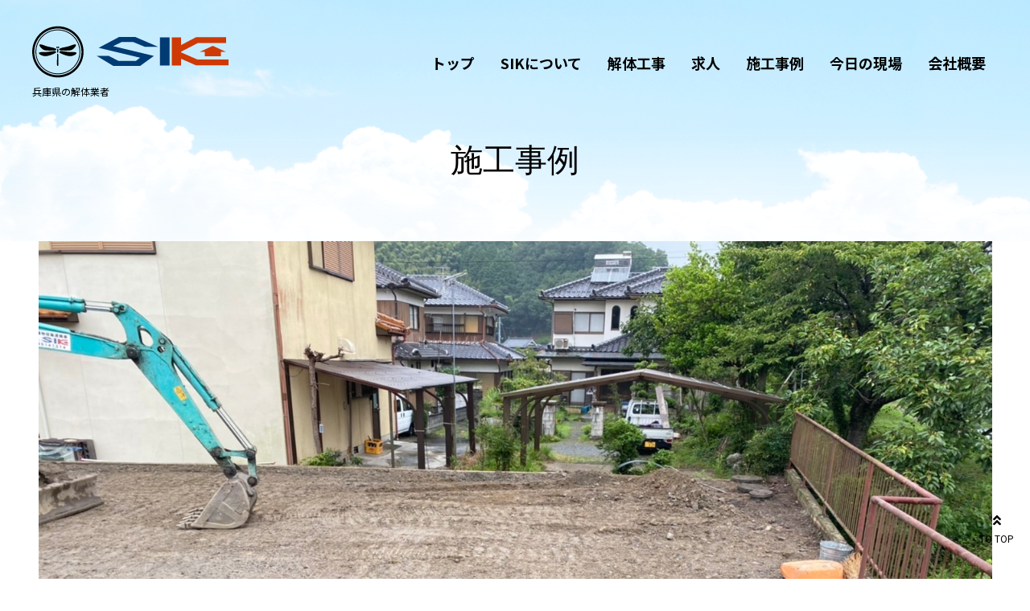

--- FILE ---
content_type: text/html; charset=UTF-8
request_url: https://sik2951.jp/2022/08/25/%E6%9F%8F%E5%8E%9F%E7%94%BA%E3%80%80o%E6%A7%98%E9%82%B8%E8%A7%A3%E4%BD%93%E5%B7%A5%E4%BA%8B%EF%BC%98%E6%97%A5%E7%9B%AE/
body_size: 6968
content:
<!DOCTYPE html>
<html lang="ja"
	prefix="og: https://ogp.me/ns#" >
<head>
	<!-- Google Tag Manager -->
<script>(function(w,d,s,l,i){w[l]=w[l]||[];w[l].push({'gtm.start':
new Date().getTime(),event:'gtm.js'});var f=d.getElementsByTagName(s)[0],
j=d.createElement(s),dl=l!='dataLayer'?'&l='+l:'';j.async=true;j.src=
'https://www.googletagmanager.com/gtm.js?id='+i+dl;f.parentNode.insertBefore(j,f);
})(window,document,'script','dataLayer','GTM-WMSR23G');</script>
<!-- End Google Tag Manager -->
	<meta name="google-site-verification" content="5S7AskktDV4SgBM-VbnG98nsL56nh8jmvxb-cCikjfI" />
<meta charset="UTF-8" />
<meta name="viewport" content="width=device-width" />
<link rel="icon" type="image/png" href="http://sik2951.jp/wp/wp-content/uploads/2021/03/icon-logo.png">

		<!-- All in One SEO 4.1.5.3 -->
		<title>柏原町 O様邸解体工事８日目 - 兵庫県の解体業者をお探しならSIK</title>
		<meta name="description" content="本日の現場状況です。 ご安全に！" />
		<meta name="robots" content="max-image-preview:large" />
		<link rel="canonical" href="https://sik2951.jp/2022/08/25/%e6%9f%8f%e5%8e%9f%e7%94%ba%e3%80%80o%e6%a7%98%e9%82%b8%e8%a7%a3%e4%bd%93%e5%b7%a5%e4%ba%8b%ef%bc%98%e6%97%a5%e7%9b%ae/" />
		<meta property="og:locale" content="ja_JP" />
		<meta property="og:site_name" content="兵庫県の解体業者をお探しならSIK - 兵庫県川西市の建築解体業「SIK」は、安全と近隣住民への配慮、誠実な対応にこだわる解体業者です。徹底的なフォロー体制がお客様からの信頼を得て、加西市をはじめ加古川市、小野市、加東市、西脇市、多可郡、神崎郡などの兵庫県全域や近隣府県からもご依頼をいただいております。見積もり無料！お気軽にご連絡ください。" />
		<meta property="og:type" content="article" />
		<meta property="og:title" content="柏原町 O様邸解体工事８日目 - 兵庫県の解体業者をお探しならSIK" />
		<meta property="og:description" content="本日の現場状況です。 ご安全に！" />
		<meta property="og:url" content="https://sik2951.jp/2022/08/25/%e6%9f%8f%e5%8e%9f%e7%94%ba%e3%80%80o%e6%a7%98%e9%82%b8%e8%a7%a3%e4%bd%93%e5%b7%a5%e4%ba%8b%ef%bc%98%e6%97%a5%e7%9b%ae/" />
		<meta property="article:published_time" content="2022-08-25T09:28:05+00:00" />
		<meta property="article:modified_time" content="2022-08-25T09:28:05+00:00" />
		<meta name="twitter:card" content="summary" />
		<meta name="twitter:domain" content="sik2951.jp" />
		<meta name="twitter:title" content="柏原町 O様邸解体工事８日目 - 兵庫県の解体業者をお探しならSIK" />
		<meta name="twitter:description" content="本日の現場状況です。 ご安全に！" />
		<script type="application/ld+json" class="aioseo-schema">
			{"@context":"https:\/\/schema.org","@graph":[{"@type":"WebSite","@id":"https:\/\/sik2951.jp\/#website","url":"https:\/\/sik2951.jp\/","name":"\u5175\u5eab\u770c\u306e\u89e3\u4f53\u696d\u8005\u3092\u304a\u63a2\u3057\u306a\u3089SIK","description":"\u5175\u5eab\u770c\u5ddd\u897f\u5e02\u306e\u5efa\u7bc9\u89e3\u4f53\u696d\u300cSIK\u300d\u306f\u3001\u5b89\u5168\u3068\u8fd1\u96a3\u4f4f\u6c11\u3078\u306e\u914d\u616e\u3001\u8aa0\u5b9f\u306a\u5bfe\u5fdc\u306b\u3053\u3060\u308f\u308b\u89e3\u4f53\u696d\u8005\u3067\u3059\u3002\u5fb9\u5e95\u7684\u306a\u30d5\u30a9\u30ed\u30fc\u4f53\u5236\u304c\u304a\u5ba2\u69d8\u304b\u3089\u306e\u4fe1\u983c\u3092\u5f97\u3066\u3001\u52a0\u897f\u5e02\u3092\u306f\u3058\u3081\u52a0\u53e4\u5ddd\u5e02\u3001\u5c0f\u91ce\u5e02\u3001\u52a0\u6771\u5e02\u3001\u897f\u8107\u5e02\u3001\u591a\u53ef\u90e1\u3001\u795e\u5d0e\u90e1\u306a\u3069\u306e\u5175\u5eab\u770c\u5168\u57df\u3084\u8fd1\u96a3\u5e9c\u770c\u304b\u3089\u3082\u3054\u4f9d\u983c\u3092\u3044\u305f\u3060\u3044\u3066\u304a\u308a\u307e\u3059\u3002\u898b\u7a4d\u3082\u308a\u7121\u6599\uff01\u304a\u6c17\u8efd\u306b\u3054\u9023\u7d61\u304f\u3060\u3055\u3044\u3002","inLanguage":"ja","publisher":{"@id":"https:\/\/sik2951.jp\/#organization"}},{"@type":"Organization","@id":"https:\/\/sik2951.jp\/#organization","name":"\u5175\u5eab\u770c\u306e\u89e3\u4f53\u696d\u8005\u3092\u304a\u63a2\u3057\u306a\u3089SIK","url":"https:\/\/sik2951.jp\/"},{"@type":"BreadcrumbList","@id":"https:\/\/sik2951.jp\/2022\/08\/25\/%e6%9f%8f%e5%8e%9f%e7%94%ba%e3%80%80o%e6%a7%98%e9%82%b8%e8%a7%a3%e4%bd%93%e5%b7%a5%e4%ba%8b%ef%bc%98%e6%97%a5%e7%9b%ae\/#breadcrumblist","itemListElement":[{"@type":"ListItem","@id":"https:\/\/sik2951.jp\/#listItem","position":1,"item":{"@type":"WebPage","@id":"https:\/\/sik2951.jp\/","name":"\u30db\u30fc\u30e0","description":"\u5175\u5eab\u770c\u5ddd\u897f\u5e02\u306e\u5efa\u7bc9\u89e3\u4f53\u696d\u300cSIK\u300d\u306f\u3001\u5b89\u5168\u3068\u8fd1\u96a3\u4f4f\u6c11\u3078\u306e\u914d\u616e\u3001\u8aa0\u5b9f\u306a\u5bfe\u5fdc\u306b\u3053\u3060\u308f\u308b\u89e3\u4f53\u696d\u8005\u3067\u3059\u3002\u5fb9\u5e95\u7684\u306a\u30d5\u30a9\u30ed\u30fc\u4f53\u5236\u304c\u304a\u5ba2\u69d8\u304b\u3089\u306e\u4fe1\u983c\u3092\u5f97\u3066\u3001\u52a0\u897f\u5e02\u3092\u306f\u3058\u3081\u52a0\u53e4\u5ddd\u5e02\u3001\u5c0f\u91ce\u5e02\u3001\u52a0\u6771\u5e02\u3001\u897f\u8107\u5e02\u3001\u591a\u53ef\u90e1\u3001\u795e\u5d0e\u90e1\u306a\u3069\u306e\u5175\u5eab\u770c\u5168\u57df\u3084\u8fd1\u96a3\u5e9c\u770c\u304b\u3089\u3082\u3054\u4f9d\u983c\u3092\u3044\u305f\u3060\u3044\u3066\u304a\u308a\u307e\u3059\u3002\u898b\u7a4d\u3082\u308a\u7121\u6599\uff01\u304a\u6c17\u8efd\u306b\u3054\u9023\u7d61\u304f\u3060\u3055\u3044\u3002","url":"https:\/\/sik2951.jp\/"},"nextItem":"https:\/\/sik2951.jp\/2022\/#listItem"},{"@type":"ListItem","@id":"https:\/\/sik2951.jp\/2022\/#listItem","position":2,"item":{"@type":"WebPage","@id":"https:\/\/sik2951.jp\/2022\/","name":"2022","url":"https:\/\/sik2951.jp\/2022\/"},"nextItem":"https:\/\/sik2951.jp\/2022\/08\/#listItem","previousItem":"https:\/\/sik2951.jp\/#listItem"},{"@type":"ListItem","@id":"https:\/\/sik2951.jp\/2022\/08\/#listItem","position":3,"item":{"@type":"WebPage","@id":"https:\/\/sik2951.jp\/2022\/08\/","name":"August","url":"https:\/\/sik2951.jp\/2022\/08\/"},"nextItem":"https:\/\/sik2951.jp\/2022\/08\/25\/#listItem","previousItem":"https:\/\/sik2951.jp\/2022\/#listItem"},{"@type":"ListItem","@id":"https:\/\/sik2951.jp\/2022\/08\/25\/#listItem","position":4,"item":{"@type":"WebPage","@id":"https:\/\/sik2951.jp\/2022\/08\/25\/","name":"25","url":"https:\/\/sik2951.jp\/2022\/08\/25\/"},"nextItem":"https:\/\/sik2951.jp\/2022\/08\/25\/%e6%9f%8f%e5%8e%9f%e7%94%ba%e3%80%80o%e6%a7%98%e9%82%b8%e8%a7%a3%e4%bd%93%e5%b7%a5%e4%ba%8b%ef%bc%98%e6%97%a5%e7%9b%ae\/#listItem","previousItem":"https:\/\/sik2951.jp\/2022\/08\/#listItem"},{"@type":"ListItem","@id":"https:\/\/sik2951.jp\/2022\/08\/25\/%e6%9f%8f%e5%8e%9f%e7%94%ba%e3%80%80o%e6%a7%98%e9%82%b8%e8%a7%a3%e4%bd%93%e5%b7%a5%e4%ba%8b%ef%bc%98%e6%97%a5%e7%9b%ae\/#listItem","position":5,"item":{"@type":"WebPage","@id":"https:\/\/sik2951.jp\/2022\/08\/25\/%e6%9f%8f%e5%8e%9f%e7%94%ba%e3%80%80o%e6%a7%98%e9%82%b8%e8%a7%a3%e4%bd%93%e5%b7%a5%e4%ba%8b%ef%bc%98%e6%97%a5%e7%9b%ae\/","name":"\u67cf\u539f\u753a\u3000O\u69d8\u90b8\u89e3\u4f53\u5de5\u4e8b\uff18\u65e5\u76ee","description":"\u672c\u65e5\u306e\u73fe\u5834\u72b6\u6cc1\u3067\u3059\u3002 \u3054\u5b89\u5168\u306b\uff01","url":"https:\/\/sik2951.jp\/2022\/08\/25\/%e6%9f%8f%e5%8e%9f%e7%94%ba%e3%80%80o%e6%a7%98%e9%82%b8%e8%a7%a3%e4%bd%93%e5%b7%a5%e4%ba%8b%ef%bc%98%e6%97%a5%e7%9b%ae\/"},"previousItem":"https:\/\/sik2951.jp\/2022\/08\/25\/#listItem"}]},{"@type":"Person","@id":"https:\/\/sik2951.jp\/author\/sik\/#author","url":"https:\/\/sik2951.jp\/author\/sik\/","name":"sik","image":{"@type":"ImageObject","@id":"https:\/\/sik2951.jp\/2022\/08\/25\/%e6%9f%8f%e5%8e%9f%e7%94%ba%e3%80%80o%e6%a7%98%e9%82%b8%e8%a7%a3%e4%bd%93%e5%b7%a5%e4%ba%8b%ef%bc%98%e6%97%a5%e7%9b%ae\/#authorImage","url":"https:\/\/secure.gravatar.com\/avatar\/b98d1d47514e936d83e8ca5bbef9b376?s=96&d=mm&r=g","width":96,"height":96,"caption":"sik"}},{"@type":"WebPage","@id":"https:\/\/sik2951.jp\/2022\/08\/25\/%e6%9f%8f%e5%8e%9f%e7%94%ba%e3%80%80o%e6%a7%98%e9%82%b8%e8%a7%a3%e4%bd%93%e5%b7%a5%e4%ba%8b%ef%bc%98%e6%97%a5%e7%9b%ae\/#webpage","url":"https:\/\/sik2951.jp\/2022\/08\/25\/%e6%9f%8f%e5%8e%9f%e7%94%ba%e3%80%80o%e6%a7%98%e9%82%b8%e8%a7%a3%e4%bd%93%e5%b7%a5%e4%ba%8b%ef%bc%98%e6%97%a5%e7%9b%ae\/","name":"\u67cf\u539f\u753a O\u69d8\u90b8\u89e3\u4f53\u5de5\u4e8b\uff18\u65e5\u76ee - \u5175\u5eab\u770c\u306e\u89e3\u4f53\u696d\u8005\u3092\u304a\u63a2\u3057\u306a\u3089SIK","description":"\u672c\u65e5\u306e\u73fe\u5834\u72b6\u6cc1\u3067\u3059\u3002 \u3054\u5b89\u5168\u306b\uff01","inLanguage":"ja","isPartOf":{"@id":"https:\/\/sik2951.jp\/#website"},"breadcrumb":{"@id":"https:\/\/sik2951.jp\/2022\/08\/25\/%e6%9f%8f%e5%8e%9f%e7%94%ba%e3%80%80o%e6%a7%98%e9%82%b8%e8%a7%a3%e4%bd%93%e5%b7%a5%e4%ba%8b%ef%bc%98%e6%97%a5%e7%9b%ae\/#breadcrumblist"},"author":"https:\/\/sik2951.jp\/author\/sik\/#author","creator":"https:\/\/sik2951.jp\/author\/sik\/#author","image":{"@type":"ImageObject","@id":"https:\/\/sik2951.jp\/#mainImage","url":"https:\/\/sik2951.jp\/wp\/wp-content\/uploads\/2022\/08\/IMG_5298.jpg","width":1478,"height":1108},"primaryImageOfPage":{"@id":"https:\/\/sik2951.jp\/2022\/08\/25\/%e6%9f%8f%e5%8e%9f%e7%94%ba%e3%80%80o%e6%a7%98%e9%82%b8%e8%a7%a3%e4%bd%93%e5%b7%a5%e4%ba%8b%ef%bc%98%e6%97%a5%e7%9b%ae\/#mainImage"},"datePublished":"2022-08-25T09:28:05+09:00","dateModified":"2022-08-25T09:28:05+09:00"},{"@type":"BlogPosting","@id":"https:\/\/sik2951.jp\/2022\/08\/25\/%e6%9f%8f%e5%8e%9f%e7%94%ba%e3%80%80o%e6%a7%98%e9%82%b8%e8%a7%a3%e4%bd%93%e5%b7%a5%e4%ba%8b%ef%bc%98%e6%97%a5%e7%9b%ae\/#blogposting","name":"\u67cf\u539f\u753a O\u69d8\u90b8\u89e3\u4f53\u5de5\u4e8b\uff18\u65e5\u76ee - \u5175\u5eab\u770c\u306e\u89e3\u4f53\u696d\u8005\u3092\u304a\u63a2\u3057\u306a\u3089SIK","description":"\u672c\u65e5\u306e\u73fe\u5834\u72b6\u6cc1\u3067\u3059\u3002 \u3054\u5b89\u5168\u306b\uff01","inLanguage":"ja","headline":"\u67cf\u539f\u753a\u3000O\u69d8\u90b8\u89e3\u4f53\u5de5\u4e8b\uff18\u65e5\u76ee","author":{"@id":"https:\/\/sik2951.jp\/author\/sik\/#author"},"publisher":{"@id":"https:\/\/sik2951.jp\/#organization"},"datePublished":"2022-08-25T09:28:05+09:00","dateModified":"2022-08-25T09:28:05+09:00","articleSection":"\u4eca\u65e5\u306e\u73fe\u5834","mainEntityOfPage":{"@id":"https:\/\/sik2951.jp\/2022\/08\/25\/%e6%9f%8f%e5%8e%9f%e7%94%ba%e3%80%80o%e6%a7%98%e9%82%b8%e8%a7%a3%e4%bd%93%e5%b7%a5%e4%ba%8b%ef%bc%98%e6%97%a5%e7%9b%ae\/#webpage"},"isPartOf":{"@id":"https:\/\/sik2951.jp\/2022\/08\/25\/%e6%9f%8f%e5%8e%9f%e7%94%ba%e3%80%80o%e6%a7%98%e9%82%b8%e8%a7%a3%e4%bd%93%e5%b7%a5%e4%ba%8b%ef%bc%98%e6%97%a5%e7%9b%ae\/#webpage"},"image":{"@type":"ImageObject","@id":"https:\/\/sik2951.jp\/#articleImage","url":"https:\/\/sik2951.jp\/wp\/wp-content\/uploads\/2022\/08\/IMG_5298.jpg","width":1478,"height":1108}}]}
		</script>
		<!-- All in One SEO -->

<link rel='dns-prefetch' href='//s.w.org' />
		<script type="text/javascript">
			window._wpemojiSettings = {"baseUrl":"https:\/\/s.w.org\/images\/core\/emoji\/13.0.0\/72x72\/","ext":".png","svgUrl":"https:\/\/s.w.org\/images\/core\/emoji\/13.0.0\/svg\/","svgExt":".svg","source":{"concatemoji":"https:\/\/sik2951.jp\/wp\/wp-includes\/js\/wp-emoji-release.min.js?ver=5.5.17"}};
			!function(e,a,t){var n,r,o,i=a.createElement("canvas"),p=i.getContext&&i.getContext("2d");function s(e,t){var a=String.fromCharCode;p.clearRect(0,0,i.width,i.height),p.fillText(a.apply(this,e),0,0);e=i.toDataURL();return p.clearRect(0,0,i.width,i.height),p.fillText(a.apply(this,t),0,0),e===i.toDataURL()}function c(e){var t=a.createElement("script");t.src=e,t.defer=t.type="text/javascript",a.getElementsByTagName("head")[0].appendChild(t)}for(o=Array("flag","emoji"),t.supports={everything:!0,everythingExceptFlag:!0},r=0;r<o.length;r++)t.supports[o[r]]=function(e){if(!p||!p.fillText)return!1;switch(p.textBaseline="top",p.font="600 32px Arial",e){case"flag":return s([127987,65039,8205,9895,65039],[127987,65039,8203,9895,65039])?!1:!s([55356,56826,55356,56819],[55356,56826,8203,55356,56819])&&!s([55356,57332,56128,56423,56128,56418,56128,56421,56128,56430,56128,56423,56128,56447],[55356,57332,8203,56128,56423,8203,56128,56418,8203,56128,56421,8203,56128,56430,8203,56128,56423,8203,56128,56447]);case"emoji":return!s([55357,56424,8205,55356,57212],[55357,56424,8203,55356,57212])}return!1}(o[r]),t.supports.everything=t.supports.everything&&t.supports[o[r]],"flag"!==o[r]&&(t.supports.everythingExceptFlag=t.supports.everythingExceptFlag&&t.supports[o[r]]);t.supports.everythingExceptFlag=t.supports.everythingExceptFlag&&!t.supports.flag,t.DOMReady=!1,t.readyCallback=function(){t.DOMReady=!0},t.supports.everything||(n=function(){t.readyCallback()},a.addEventListener?(a.addEventListener("DOMContentLoaded",n,!1),e.addEventListener("load",n,!1)):(e.attachEvent("onload",n),a.attachEvent("onreadystatechange",function(){"complete"===a.readyState&&t.readyCallback()})),(n=t.source||{}).concatemoji?c(n.concatemoji):n.wpemoji&&n.twemoji&&(c(n.twemoji),c(n.wpemoji)))}(window,document,window._wpemojiSettings);
		</script>
		<style type="text/css">
img.wp-smiley,
img.emoji {
	display: inline !important;
	border: none !important;
	box-shadow: none !important;
	height: 1em !important;
	width: 1em !important;
	margin: 0 .07em !important;
	vertical-align: -0.1em !important;
	background: none !important;
	padding: 0 !important;
}
</style>
	<link rel='stylesheet' id='bootstrap-css'  href='https://sik2951.jp/wp/wp-content/themes/sik/css/bootstrap-grid.css?ver=2021030910851' type='text/css' media='all' />
<link rel='stylesheet' id='css_style-css'  href='https://sik2951.jp/wp/wp-content/themes/sik/css/style.css?ver=2021031594935' type='text/css' media='all' />
<link rel='stylesheet' id='common_style-css'  href='https://sik2951.jp/wp/wp-content/themes/sik/style.css?ver=2021032940136' type='text/css' media='all' />
<link rel='stylesheet' id='wp-block-library-css'  href='https://sik2951.jp/wp/wp-includes/css/dist/block-library/style.min.css?ver=5.5.17' type='text/css' media='all' />
<script type='text/javascript' src='https://sik2951.jp/wp/wp-includes/js/jquery/jquery.js?ver=1.12.4-wp' id='jquery-core-js'></script>
<script src="//www.google.com/recaptcha/api.js"></script>
<script type="text/javascript">
jQuery(function() {
	// reCAPTCHAの挿入
	jQuery( '.mw_wp_form_input button, .mw_wp_form_input input[type="submit"]' ).before( '<div data-callback="syncerRecaptchaCallback" data-sitekey="6LcLM7srAAAAAL3vCyxn4ltT7gS1QPWZ5LbxkJza" class="g-recaptcha"></div>' );
	// [input] Add disabled to input or button
	jQuery( '.mw_wp_form_input button, .mw_wp_form_input input[type="submit"]' ).attr( "disabled", "disabled" );
	// [confirm] Remove disabled
	jQuery( '.mw_wp_form_confirm input, .mw_wp_form_confirm select, .mw_wp_form_confirm textarea, .mw_wp_form_confirm button' ).removeAttr( 'disabled' );
});
// reCAPTCHA Callback
function syncerRecaptchaCallback( code ) {
	if(code != "") {
		jQuery( '.mw_wp_form_input button, .mw_wp_form_input input[type="submit"]' ).removeAttr( 'disabled' );
	}
}
</script>
<style type="text/css">
.g-recaptcha { margin: 20px 0 15px; }.g-recaptcha > div { margin: 0 auto; }</style>
<link rel="icon" href="https://sik2951.jp/wp/wp-content/uploads/2021/03/cropped-icon-logo-2-32x32.png" sizes="32x32" />
<link rel="icon" href="https://sik2951.jp/wp/wp-content/uploads/2021/03/cropped-icon-logo-2-192x192.png" sizes="192x192" />
<link rel="apple-touch-icon" href="https://sik2951.jp/wp/wp-content/uploads/2021/03/cropped-icon-logo-2-180x180.png" />
<meta name="msapplication-TileImage" content="https://sik2951.jp/wp/wp-content/uploads/2021/03/cropped-icon-logo-2-270x270.png" />
<link rel="stylesheet" href="https://sik2951.jp/wp/wp-content/themes/sik/js_movie/slick.css">
<link rel="stylesheet" href="https://sik2951.jp/wp/wp-content/themes/sik/js_movie/slick-theme.css">
	<!-- Global site tag (gtag.js) - Google Analytics -->
<script async src="https://www.googletagmanager.com/gtag/js?id=UA-198972235-1"></script>
<script>
  window.dataLayer = window.dataLayer || [];
  function gtag(){dataLayer.push(arguments);}
  gtag('js', new Date());

  gtag('config', 'UA-198972235-1');
</script>

</head>
<body class="post-template-default single single-post postid-4136 single-format-standard">
<!-- Google Tag Manager (noscript) -->
<noscript><iframe src="https://www.googletagmanager.com/ns.html?id=GTM-WMSR23G"
height="0" width="0" style="display:none;visibility:hidden"></iframe></noscript>
<!-- End Google Tag Manager (noscript) -->
	<header id="header">
    <div class="header">
      <div class="container-fluid">
        <div class="row align-items-center">
          <div class="col-lg-30 col-120">
            <h1 class="header__logo" data-title="兵庫県の解体業者"><a href="https://sik2951.jp"><img src="https://sik2951.jp/wp/wp-content/themes/sik/assets/logo.png" alt="株式会社SIK"></a></h1>
          </div>
          <div class="col-lg-90 col-120">
            <div class="navwrap">
              <div class="menu__btnwrap">
                <span class="spmenu_btn"><span></span></span>MENU
              </div>
              <nav class="globalNav">
                <div class="menu-globalnav-container"><ul id="menu-globalnav" class="menu"><li id="menu-item-13" class="menu-item menu-item-type-post_type menu-item-object-page menu-item-home menu-item-13"><a href="https://sik2951.jp/">トップ</a></li>
<li id="menu-item-44" class="menu-item menu-item-type-post_type menu-item-object-page menu-item-44"><a href="https://sik2951.jp/about/">SIKについて</a></li>
<li id="menu-item-47" class="menu-item menu-item-type-post_type menu-item-object-page menu-item-47"><a href="https://sik2951.jp/kaitai/">解体工事</a></li>
<li id="menu-item-81" class="menu-item menu-item-type-post_type menu-item-object-page menu-item-81"><a href="https://sik2951.jp/recruit/">求人</a></li>
<li id="menu-item-119" class="menu-item menu-item-type-taxonomy menu-item-object-category menu-item-119"><a href="https://sik2951.jp/category/jirei/">施工事例</a></li>
<li id="menu-item-250" class="menu-item menu-item-type-custom menu-item-object-custom menu-item-250"><a href="https://sik2951.jp/category/today/">今日の現場</a></li>
<li id="menu-item-53" class="menu-item menu-item-type-post_type menu-item-object-page menu-item-53"><a href="https://sik2951.jp/info/">会社概要</a></li>
</ul></div>              </nav>
            </div>
          </div>
        </div>
      </div>
    </div>
	</header><!-- /header -->
      <div class="main__img bg__sky"><h2 class="main__title">施工事例</h2></div>  

<div class="container">
  <div class="row">
    <div class="col-120 mb-5">
      <main>
        <article>
                      <figure class="single__post-img module__img cover mb-3">
              <img src="https://sik2951.jp/wp/wp-content/uploads/2022/08/IMG_5298.jpg" class="attachment-full size-full wp-post-image" alt="" loading="lazy" srcset="https://sik2951.jp/wp/wp-content/uploads/2022/08/IMG_5298.jpg 1478w, https://sik2951.jp/wp/wp-content/uploads/2022/08/IMG_5298-300x225.jpg 300w, https://sik2951.jp/wp/wp-content/uploads/2022/08/IMG_5298-1024x768.jpg 1024w, https://sik2951.jp/wp/wp-content/uploads/2022/08/IMG_5298-768x576.jpg 768w" sizes="(max-width: 1478px) 100vw, 1478px" />            </figure>
            <h3 class="single__post-title title__line mb-2">柏原町　O様邸解体工事８日目</h3>
            <div class="single__post-content"><p>本日の現場状況です。</p>
<p>ご安全に！</p>
<p><img loading="lazy" width="300" height="225" class="alignnone size-medium wp-image-4137" src="https://sik2951.jp/wp/wp-content/uploads/2022/08/IMG_5296-300x225.jpg" alt="" srcset="https://sik2951.jp/wp/wp-content/uploads/2022/08/IMG_5296-300x225.jpg 300w, https://sik2951.jp/wp/wp-content/uploads/2022/08/IMG_5296-1024x768.jpg 1024w, https://sik2951.jp/wp/wp-content/uploads/2022/08/IMG_5296-768x576.jpg 768w, https://sik2951.jp/wp/wp-content/uploads/2022/08/IMG_5296.jpg 1478w" sizes="(max-width: 300px) 100vw, 300px" /> <img loading="lazy" width="300" height="225" class="alignnone size-medium wp-image-4138" src="https://sik2951.jp/wp/wp-content/uploads/2022/08/IMG_5297-300x225.jpg" alt="" srcset="https://sik2951.jp/wp/wp-content/uploads/2022/08/IMG_5297-300x225.jpg 300w, https://sik2951.jp/wp/wp-content/uploads/2022/08/IMG_5297-1024x768.jpg 1024w, https://sik2951.jp/wp/wp-content/uploads/2022/08/IMG_5297-768x576.jpg 768w, https://sik2951.jp/wp/wp-content/uploads/2022/08/IMG_5297.jpg 1478w" sizes="(max-width: 300px) 100vw, 300px" /> <img loading="lazy" width="300" height="225" class="alignnone size-medium wp-image-4139" src="https://sik2951.jp/wp/wp-content/uploads/2022/08/IMG_5298-300x225.jpg" alt="" srcset="https://sik2951.jp/wp/wp-content/uploads/2022/08/IMG_5298-300x225.jpg 300w, https://sik2951.jp/wp/wp-content/uploads/2022/08/IMG_5298-1024x768.jpg 1024w, https://sik2951.jp/wp/wp-content/uploads/2022/08/IMG_5298-768x576.jpg 768w, https://sik2951.jp/wp/wp-content/uploads/2022/08/IMG_5298.jpg 1478w" sizes="(max-width: 300px) 100vw, 300px" /></p>
</div>
            <div class="single__post-op text-right">
              <time class="single__post-time" datetime="2022-08-25T18:28:05+09:00">2022.08.25</time>
            </div>
            <div class="btn mt-5 text-center"><a href="javascript:history.back();">戻る</a></div>
                  </article>
      </main>
    </div>
  </div>
</div>



	<footer>
				<div class="footer">
<div class="container">
<div class="row">
<div class="col-120">
<h2 class="footer__logo mb-4"><a href="https://sik2951.jp/"><img loading="lazy" class="alignnone wp-image-120 size-full" src="https://sik2951.jp/wp/wp-content/uploads/2021/03/logo.png" alt="有限会社SIK" width="244" height="65" srcset="https://sik2951.jp/wp/wp-content/uploads/2021/03/logo.png 244w, https://sik2951.jp/wp/wp-content/uploads/2021/03/logo-240x65.png 240w" sizes="(max-width: 244px) 100vw, 244px" /></a></h2>
</div>
</div>
<div class="row justify-content-between align-items-end">
<div class="col-lg-30 col-120">
<h3 class="module__text mb-2">業務内容</h3>
<div class="module__text">
<p>＊ 木造解体・住宅解体・家屋解体<br />
＊ 内装解体・店舗解体<br />
＊ RC解体（鉄筋コンクリート造解体）</p>
</div>
</div>
<div class="col-lg-50 col-120 text-right">
<div class="module__text mb-3">
<p>〒675-2337　兵庫県加西市市村町112-1</p>
</div>
<div class="footer__contact">
<div class="footer__contact-first"><span class="text__min pr-4">お問い合わせ</span><a href="tel:0790-43-0063"><span class="icon__tel footer__tel">0790-43-0063</span></a></div>
<div class="footer__contact-first"><a href="https://sik2951.jp/info/#otoiawase"><span class="icon__mail footer__mail">お問い合わせ</span></a></div>
</div>
</div>
</div>
</div>
</div>
							<div class="cm_totop"><a href="#"><span> <i class="fas fa-angle-double-up"></i> </span>TO TOP</a></div>
		
			</footer>
	<script defer>
		window.addEventListener( 'load', function(){
			jQuery(document).ready(function($){
				var pagetop = $('.cm_totop');
				$(window).scroll(function(){
					if($(this).scrollTop() > 200) {
						pagetop.fadeIn('slow');
					} else {
						pagetop.fadeOut('slow');
					}
				});

				$('a[href^="#"]').click(function(){
					var speed = 500;
					var href= $(this).attr('href');
					var target = $(href == '#' || href == "" ? 'html' : href);
					var position = target.offset().top;
					$('html, body').animate({scrollTop:position}, speed, 'swing');
					return false;
				});
			});
    }, false);
    var THEME_URL = "https://sik2951.jp/wp/wp-content/themes/sik";
    var BASEURL = "https://sik2951.jp/wp-json/wp/v2/";
    var HOMEURL = "https://sik2951.jp";
    var dateFormat = "Y年n月j日";
          var rest = "posts/"
      var id = "4136";
    	</script>
	<script type='text/javascript' src='https://sik2951.jp/wp/wp-content/themes/sik/js/bundle.js?ver=2021031055903' id='js-js'></script>
<script type='text/javascript' src='https://sik2951.jp/wp/wp-includes/js/wp-embed.min.js?ver=5.5.17' id='wp-embed-js'></script>
  <script src="https://sik2951.jp/wp/wp-content/themes/sik/js_movie/slick.min.js"></script>
  <script src="https://sik2951.jp/wp/wp-content/themes/sik/js_movie/add_jquery.js"></script>
</body>
</html>


--- FILE ---
content_type: text/css
request_url: https://sik2951.jp/wp/wp-content/themes/sik/css/bootstrap-grid.css?ver=2021030910851
body_size: 15238
content:
/*!
 * Bootstrap Grid v4.0.0 (https://getbootstrap.com)
 * Copyright 2011-2018 The Bootstrap Authors
 * Copyright 2011-2018 Twitter, Inc.
 * Licensed under MIT (https://github.com/twbs/bootstrap/blob/master/LICENSE)
 */
@-ms-viewport {
  width: device-width;
}

html {
  box-sizing: border-box;
  -ms-overflow-style: scrollbar;
}

*,
*::before,
*::after {
  box-sizing: inherit;
}

.container {
  width: 100%;
  padding-right: 7.5px;
  padding-left: 7.5px;
  margin-right: auto;
  margin-left: auto;
}

@media (min-width: 576px) {
  .container {
    max-width: 540px;
  }
}

@media (min-width: 768px) {
  .container {
    max-width: 720px;
  }
}

@media (min-width: 940px) {
  .container {
    max-width: 940px;
  }
}

@media (min-width: 1200px) {
  .container {
    max-width: 1200px;
  }
}

.container-fluid {
  width: 100%;
  padding-right: 7.5px;
  padding-left: 7.5px;
  margin-right: auto;
  margin-left: auto;
}

.row {
  display: flex;
  flex-wrap: wrap;
  margin-right: -7.5px;
  margin-left: -7.5px;
}

.no-gutters {
  margin-right: 0;
  margin-left: 0;
}

.no-gutters > .col,
.no-gutters > [class*="col-"] {
  padding-right: 0;
  padding-left: 0;
}

.col-1, .col-2, .col-3, .col-4, .col-5, .col-6, .col-7, .col-8, .col-9, .col-10, .col-11, .col-12, .col-13, .col-14, .col-15, .col-16, .col-17, .col-18, .col-19, .col-20, .col-21, .col-22, .col-23, .col-24, .col-25, .col-26, .col-27, .col-28, .col-29, .col-30, .col-31, .col-32, .col-33, .col-34, .col-35, .col-36, .col-37, .col-38, .col-39, .col-40, .col-41, .col-42, .col-43, .col-44, .col-45, .col-46, .col-47, .col-48, .col-49, .col-50, .col-51, .col-52, .col-53, .col-54, .col-55, .col-56, .col-57, .col-58, .col-59, .col-60, .col-61, .col-62, .col-63, .col-64, .col-65, .col-66, .col-67, .col-68, .col-69, .col-70, .col-71, .col-72, .col-73, .col-74, .col-75, .col-76, .col-77, .col-78, .col-79, .col-80, .col-81, .col-82, .col-83, .col-84, .col-85, .col-86, .col-87, .col-88, .col-89, .col-90, .col-91, .col-92, .col-93, .col-94, .col-95, .col-96, .col-97, .col-98, .col-99, .col-100, .col-101, .col-102, .col-103, .col-104, .col-105, .col-106, .col-107, .col-108, .col-109, .col-110, .col-111, .col-112, .col-113, .col-114, .col-115, .col-116, .col-117, .col-118, .col-119, .col-120, .col,
.col-auto, .col-sm-1, .col-sm-2, .col-sm-3, .col-sm-4, .col-sm-5, .col-sm-6, .col-sm-7, .col-sm-8, .col-sm-9, .col-sm-10, .col-sm-11, .col-sm-12, .col-sm-13, .col-sm-14, .col-sm-15, .col-sm-16, .col-sm-17, .col-sm-18, .col-sm-19, .col-sm-20, .col-sm-21, .col-sm-22, .col-sm-23, .col-sm-24, .col-sm-25, .col-sm-26, .col-sm-27, .col-sm-28, .col-sm-29, .col-sm-30, .col-sm-31, .col-sm-32, .col-sm-33, .col-sm-34, .col-sm-35, .col-sm-36, .col-sm-37, .col-sm-38, .col-sm-39, .col-sm-40, .col-sm-41, .col-sm-42, .col-sm-43, .col-sm-44, .col-sm-45, .col-sm-46, .col-sm-47, .col-sm-48, .col-sm-49, .col-sm-50, .col-sm-51, .col-sm-52, .col-sm-53, .col-sm-54, .col-sm-55, .col-sm-56, .col-sm-57, .col-sm-58, .col-sm-59, .col-sm-60, .col-sm-61, .col-sm-62, .col-sm-63, .col-sm-64, .col-sm-65, .col-sm-66, .col-sm-67, .col-sm-68, .col-sm-69, .col-sm-70, .col-sm-71, .col-sm-72, .col-sm-73, .col-sm-74, .col-sm-75, .col-sm-76, .col-sm-77, .col-sm-78, .col-sm-79, .col-sm-80, .col-sm-81, .col-sm-82, .col-sm-83, .col-sm-84, .col-sm-85, .col-sm-86, .col-sm-87, .col-sm-88, .col-sm-89, .col-sm-90, .col-sm-91, .col-sm-92, .col-sm-93, .col-sm-94, .col-sm-95, .col-sm-96, .col-sm-97, .col-sm-98, .col-sm-99, .col-sm-100, .col-sm-101, .col-sm-102, .col-sm-103, .col-sm-104, .col-sm-105, .col-sm-106, .col-sm-107, .col-sm-108, .col-sm-109, .col-sm-110, .col-sm-111, .col-sm-112, .col-sm-113, .col-sm-114, .col-sm-115, .col-sm-116, .col-sm-117, .col-sm-118, .col-sm-119, .col-sm-120, .col-sm,
.col-sm-auto, .col-md-1, .col-md-2, .col-md-3, .col-md-4, .col-md-5, .col-md-6, .col-md-7, .col-md-8, .col-md-9, .col-md-10, .col-md-11, .col-md-12, .col-md-13, .col-md-14, .col-md-15, .col-md-16, .col-md-17, .col-md-18, .col-md-19, .col-md-20, .col-md-21, .col-md-22, .col-md-23, .col-md-24, .col-md-25, .col-md-26, .col-md-27, .col-md-28, .col-md-29, .col-md-30, .col-md-31, .col-md-32, .col-md-33, .col-md-34, .col-md-35, .col-md-36, .col-md-37, .col-md-38, .col-md-39, .col-md-40, .col-md-41, .col-md-42, .col-md-43, .col-md-44, .col-md-45, .col-md-46, .col-md-47, .col-md-48, .col-md-49, .col-md-50, .col-md-51, .col-md-52, .col-md-53, .col-md-54, .col-md-55, .col-md-56, .col-md-57, .col-md-58, .col-md-59, .col-md-60, .col-md-61, .col-md-62, .col-md-63, .col-md-64, .col-md-65, .col-md-66, .col-md-67, .col-md-68, .col-md-69, .col-md-70, .col-md-71, .col-md-72, .col-md-73, .col-md-74, .col-md-75, .col-md-76, .col-md-77, .col-md-78, .col-md-79, .col-md-80, .col-md-81, .col-md-82, .col-md-83, .col-md-84, .col-md-85, .col-md-86, .col-md-87, .col-md-88, .col-md-89, .col-md-90, .col-md-91, .col-md-92, .col-md-93, .col-md-94, .col-md-95, .col-md-96, .col-md-97, .col-md-98, .col-md-99, .col-md-100, .col-md-101, .col-md-102, .col-md-103, .col-md-104, .col-md-105, .col-md-106, .col-md-107, .col-md-108, .col-md-109, .col-md-110, .col-md-111, .col-md-112, .col-md-113, .col-md-114, .col-md-115, .col-md-116, .col-md-117, .col-md-118, .col-md-119, .col-md-120, .col-md,
.col-md-auto, .col-lg-1, .col-lg-2, .col-lg-3, .col-lg-4, .col-lg-5, .col-lg-6, .col-lg-7, .col-lg-8, .col-lg-9, .col-lg-10, .col-lg-11, .col-lg-12, .col-lg-13, .col-lg-14, .col-lg-15, .col-lg-16, .col-lg-17, .col-lg-18, .col-lg-19, .col-lg-20, .col-lg-21, .col-lg-22, .col-lg-23, .col-lg-24, .col-lg-25, .col-lg-26, .col-lg-27, .col-lg-28, .col-lg-29, .col-lg-30, .col-lg-31, .col-lg-32, .col-lg-33, .col-lg-34, .col-lg-35, .col-lg-36, .col-lg-37, .col-lg-38, .col-lg-39, .col-lg-40, .col-lg-41, .col-lg-42, .col-lg-43, .col-lg-44, .col-lg-45, .col-lg-46, .col-lg-47, .col-lg-48, .col-lg-49, .col-lg-50, .col-lg-51, .col-lg-52, .col-lg-53, .col-lg-54, .col-lg-55, .col-lg-56, .col-lg-57, .col-lg-58, .col-lg-59, .col-lg-60, .col-lg-61, .col-lg-62, .col-lg-63, .col-lg-64, .col-lg-65, .col-lg-66, .col-lg-67, .col-lg-68, .col-lg-69, .col-lg-70, .col-lg-71, .col-lg-72, .col-lg-73, .col-lg-74, .col-lg-75, .col-lg-76, .col-lg-77, .col-lg-78, .col-lg-79, .col-lg-80, .col-lg-81, .col-lg-82, .col-lg-83, .col-lg-84, .col-lg-85, .col-lg-86, .col-lg-87, .col-lg-88, .col-lg-89, .col-lg-90, .col-lg-91, .col-lg-92, .col-lg-93, .col-lg-94, .col-lg-95, .col-lg-96, .col-lg-97, .col-lg-98, .col-lg-99, .col-lg-100, .col-lg-101, .col-lg-102, .col-lg-103, .col-lg-104, .col-lg-105, .col-lg-106, .col-lg-107, .col-lg-108, .col-lg-109, .col-lg-110, .col-lg-111, .col-lg-112, .col-lg-113, .col-lg-114, .col-lg-115, .col-lg-116, .col-lg-117, .col-lg-118, .col-lg-119, .col-lg-120, .col-lg,
.col-lg-auto, .col-xl-1, .col-xl-2, .col-xl-3, .col-xl-4, .col-xl-5, .col-xl-6, .col-xl-7, .col-xl-8, .col-xl-9, .col-xl-10, .col-xl-11, .col-xl-12, .col-xl-13, .col-xl-14, .col-xl-15, .col-xl-16, .col-xl-17, .col-xl-18, .col-xl-19, .col-xl-20, .col-xl-21, .col-xl-22, .col-xl-23, .col-xl-24, .col-xl-25, .col-xl-26, .col-xl-27, .col-xl-28, .col-xl-29, .col-xl-30, .col-xl-31, .col-xl-32, .col-xl-33, .col-xl-34, .col-xl-35, .col-xl-36, .col-xl-37, .col-xl-38, .col-xl-39, .col-xl-40, .col-xl-41, .col-xl-42, .col-xl-43, .col-xl-44, .col-xl-45, .col-xl-46, .col-xl-47, .col-xl-48, .col-xl-49, .col-xl-50, .col-xl-51, .col-xl-52, .col-xl-53, .col-xl-54, .col-xl-55, .col-xl-56, .col-xl-57, .col-xl-58, .col-xl-59, .col-xl-60, .col-xl-61, .col-xl-62, .col-xl-63, .col-xl-64, .col-xl-65, .col-xl-66, .col-xl-67, .col-xl-68, .col-xl-69, .col-xl-70, .col-xl-71, .col-xl-72, .col-xl-73, .col-xl-74, .col-xl-75, .col-xl-76, .col-xl-77, .col-xl-78, .col-xl-79, .col-xl-80, .col-xl-81, .col-xl-82, .col-xl-83, .col-xl-84, .col-xl-85, .col-xl-86, .col-xl-87, .col-xl-88, .col-xl-89, .col-xl-90, .col-xl-91, .col-xl-92, .col-xl-93, .col-xl-94, .col-xl-95, .col-xl-96, .col-xl-97, .col-xl-98, .col-xl-99, .col-xl-100, .col-xl-101, .col-xl-102, .col-xl-103, .col-xl-104, .col-xl-105, .col-xl-106, .col-xl-107, .col-xl-108, .col-xl-109, .col-xl-110, .col-xl-111, .col-xl-112, .col-xl-113, .col-xl-114, .col-xl-115, .col-xl-116, .col-xl-117, .col-xl-118, .col-xl-119, .col-xl-120, .col-xl,
.col-xl-auto {
  position: relative;
  width: 100%;
  min-height: 1px;
  padding-right: 7.5px;
  padding-left: 7.5px;
}

.col {
  flex-basis: 0;
  flex-grow: 1;
  max-width: 100%;
}

.col-auto {
  flex: 0 0 auto;
  width: auto;
  max-width: none;
}

.col-1 {
  flex: 0 0 0.83333%;
  max-width: 0.83333%;
}

.col-2 {
  flex: 0 0 1.66667%;
  max-width: 1.66667%;
}

.col-3 {
  flex: 0 0 2.5%;
  max-width: 2.5%;
}

.col-4 {
  flex: 0 0 3.33333%;
  max-width: 3.33333%;
}

.col-5 {
  flex: 0 0 4.16667%;
  max-width: 4.16667%;
}

.col-6 {
  flex: 0 0 5%;
  max-width: 5%;
}

.col-7 {
  flex: 0 0 5.83333%;
  max-width: 5.83333%;
}

.col-8 {
  flex: 0 0 6.66667%;
  max-width: 6.66667%;
}

.col-9 {
  flex: 0 0 7.5%;
  max-width: 7.5%;
}

.col-10 {
  flex: 0 0 8.33333%;
  max-width: 8.33333%;
}

.col-11 {
  flex: 0 0 9.16667%;
  max-width: 9.16667%;
}

.col-12 {
  flex: 0 0 10%;
  max-width: 10%;
}

.col-13 {
  flex: 0 0 10.83333%;
  max-width: 10.83333%;
}

.col-14 {
  flex: 0 0 11.66667%;
  max-width: 11.66667%;
}

.col-15 {
  flex: 0 0 12.5%;
  max-width: 12.5%;
}

.col-16 {
  flex: 0 0 13.33333%;
  max-width: 13.33333%;
}

.col-17 {
  flex: 0 0 14.16667%;
  max-width: 14.16667%;
}

.col-18 {
  flex: 0 0 15%;
  max-width: 15%;
}

.col-19 {
  flex: 0 0 15.83333%;
  max-width: 15.83333%;
}

.col-20 {
  flex: 0 0 16.66667%;
  max-width: 16.66667%;
}

.col-21 {
  flex: 0 0 17.5%;
  max-width: 17.5%;
}

.col-22 {
  flex: 0 0 18.33333%;
  max-width: 18.33333%;
}

.col-23 {
  flex: 0 0 19.16667%;
  max-width: 19.16667%;
}

.col-24 {
  flex: 0 0 20%;
  max-width: 20%;
}

.col-25 {
  flex: 0 0 20.83333%;
  max-width: 20.83333%;
}

.col-26 {
  flex: 0 0 21.66667%;
  max-width: 21.66667%;
}

.col-27 {
  flex: 0 0 22.5%;
  max-width: 22.5%;
}

.col-28 {
  flex: 0 0 23.33333%;
  max-width: 23.33333%;
}

.col-29 {
  flex: 0 0 24.16667%;
  max-width: 24.16667%;
}

.col-30 {
  flex: 0 0 25%;
  max-width: 25%;
}

.col-31 {
  flex: 0 0 25.83333%;
  max-width: 25.83333%;
}

.col-32 {
  flex: 0 0 26.66667%;
  max-width: 26.66667%;
}

.col-33 {
  flex: 0 0 27.5%;
  max-width: 27.5%;
}

.col-34 {
  flex: 0 0 28.33333%;
  max-width: 28.33333%;
}

.col-35 {
  flex: 0 0 29.16667%;
  max-width: 29.16667%;
}

.col-36 {
  flex: 0 0 30%;
  max-width: 30%;
}

.col-37 {
  flex: 0 0 30.83333%;
  max-width: 30.83333%;
}

.col-38 {
  flex: 0 0 31.66667%;
  max-width: 31.66667%;
}

.col-39 {
  flex: 0 0 32.5%;
  max-width: 32.5%;
}

.col-40 {
  flex: 0 0 33.33333%;
  max-width: 33.33333%;
}

.col-41 {
  flex: 0 0 34.16667%;
  max-width: 34.16667%;
}

.col-42 {
  flex: 0 0 35%;
  max-width: 35%;
}

.col-43 {
  flex: 0 0 35.83333%;
  max-width: 35.83333%;
}

.col-44 {
  flex: 0 0 36.66667%;
  max-width: 36.66667%;
}

.col-45 {
  flex: 0 0 37.5%;
  max-width: 37.5%;
}

.col-46 {
  flex: 0 0 38.33333%;
  max-width: 38.33333%;
}

.col-47 {
  flex: 0 0 39.16667%;
  max-width: 39.16667%;
}

.col-48 {
  flex: 0 0 40%;
  max-width: 40%;
}

.col-49 {
  flex: 0 0 40.83333%;
  max-width: 40.83333%;
}

.col-50 {
  flex: 0 0 41.66667%;
  max-width: 41.66667%;
}

.col-51 {
  flex: 0 0 42.5%;
  max-width: 42.5%;
}

.col-52 {
  flex: 0 0 43.33333%;
  max-width: 43.33333%;
}

.col-53 {
  flex: 0 0 44.16667%;
  max-width: 44.16667%;
}

.col-54 {
  flex: 0 0 45%;
  max-width: 45%;
}

.col-55 {
  flex: 0 0 45.83333%;
  max-width: 45.83333%;
}

.col-56 {
  flex: 0 0 46.66667%;
  max-width: 46.66667%;
}

.col-57 {
  flex: 0 0 47.5%;
  max-width: 47.5%;
}

.col-58 {
  flex: 0 0 48.33333%;
  max-width: 48.33333%;
}

.col-59 {
  flex: 0 0 49.16667%;
  max-width: 49.16667%;
}

.col-60 {
  flex: 0 0 50%;
  max-width: 50%;
}

.col-61 {
  flex: 0 0 50.83333%;
  max-width: 50.83333%;
}

.col-62 {
  flex: 0 0 51.66667%;
  max-width: 51.66667%;
}

.col-63 {
  flex: 0 0 52.5%;
  max-width: 52.5%;
}

.col-64 {
  flex: 0 0 53.33333%;
  max-width: 53.33333%;
}

.col-65 {
  flex: 0 0 54.16667%;
  max-width: 54.16667%;
}

.col-66 {
  flex: 0 0 55%;
  max-width: 55%;
}

.col-67 {
  flex: 0 0 55.83333%;
  max-width: 55.83333%;
}

.col-68 {
  flex: 0 0 56.66667%;
  max-width: 56.66667%;
}

.col-69 {
  flex: 0 0 57.5%;
  max-width: 57.5%;
}

.col-70 {
  flex: 0 0 58.33333%;
  max-width: 58.33333%;
}

.col-71 {
  flex: 0 0 59.16667%;
  max-width: 59.16667%;
}

.col-72 {
  flex: 0 0 60%;
  max-width: 60%;
}

.col-73 {
  flex: 0 0 60.83333%;
  max-width: 60.83333%;
}

.col-74 {
  flex: 0 0 61.66667%;
  max-width: 61.66667%;
}

.col-75 {
  flex: 0 0 62.5%;
  max-width: 62.5%;
}

.col-76 {
  flex: 0 0 63.33333%;
  max-width: 63.33333%;
}

.col-77 {
  flex: 0 0 64.16667%;
  max-width: 64.16667%;
}

.col-78 {
  flex: 0 0 65%;
  max-width: 65%;
}

.col-79 {
  flex: 0 0 65.83333%;
  max-width: 65.83333%;
}

.col-80 {
  flex: 0 0 66.66667%;
  max-width: 66.66667%;
}

.col-81 {
  flex: 0 0 67.5%;
  max-width: 67.5%;
}

.col-82 {
  flex: 0 0 68.33333%;
  max-width: 68.33333%;
}

.col-83 {
  flex: 0 0 69.16667%;
  max-width: 69.16667%;
}

.col-84 {
  flex: 0 0 70%;
  max-width: 70%;
}

.col-85 {
  flex: 0 0 70.83333%;
  max-width: 70.83333%;
}

.col-86 {
  flex: 0 0 71.66667%;
  max-width: 71.66667%;
}

.col-87 {
  flex: 0 0 72.5%;
  max-width: 72.5%;
}

.col-88 {
  flex: 0 0 73.33333%;
  max-width: 73.33333%;
}

.col-89 {
  flex: 0 0 74.16667%;
  max-width: 74.16667%;
}

.col-90 {
  flex: 0 0 75%;
  max-width: 75%;
}

.col-91 {
  flex: 0 0 75.83333%;
  max-width: 75.83333%;
}

.col-92 {
  flex: 0 0 76.66667%;
  max-width: 76.66667%;
}

.col-93 {
  flex: 0 0 77.5%;
  max-width: 77.5%;
}

.col-94 {
  flex: 0 0 78.33333%;
  max-width: 78.33333%;
}

.col-95 {
  flex: 0 0 79.16667%;
  max-width: 79.16667%;
}

.col-96 {
  flex: 0 0 80%;
  max-width: 80%;
}

.col-97 {
  flex: 0 0 80.83333%;
  max-width: 80.83333%;
}

.col-98 {
  flex: 0 0 81.66667%;
  max-width: 81.66667%;
}

.col-99 {
  flex: 0 0 82.5%;
  max-width: 82.5%;
}

.col-100 {
  flex: 0 0 83.33333%;
  max-width: 83.33333%;
}

.col-101 {
  flex: 0 0 84.16667%;
  max-width: 84.16667%;
}

.col-102 {
  flex: 0 0 85%;
  max-width: 85%;
}

.col-103 {
  flex: 0 0 85.83333%;
  max-width: 85.83333%;
}

.col-104 {
  flex: 0 0 86.66667%;
  max-width: 86.66667%;
}

.col-105 {
  flex: 0 0 87.5%;
  max-width: 87.5%;
}

.col-106 {
  flex: 0 0 88.33333%;
  max-width: 88.33333%;
}

.col-107 {
  flex: 0 0 89.16667%;
  max-width: 89.16667%;
}

.col-108 {
  flex: 0 0 90%;
  max-width: 90%;
}

.col-109 {
  flex: 0 0 90.83333%;
  max-width: 90.83333%;
}

.col-110 {
  flex: 0 0 91.66667%;
  max-width: 91.66667%;
}

.col-111 {
  flex: 0 0 92.5%;
  max-width: 92.5%;
}

.col-112 {
  flex: 0 0 93.33333%;
  max-width: 93.33333%;
}

.col-113 {
  flex: 0 0 94.16667%;
  max-width: 94.16667%;
}

.col-114 {
  flex: 0 0 95%;
  max-width: 95%;
}

.col-115 {
  flex: 0 0 95.83333%;
  max-width: 95.83333%;
}

.col-116 {
  flex: 0 0 96.66667%;
  max-width: 96.66667%;
}

.col-117 {
  flex: 0 0 97.5%;
  max-width: 97.5%;
}

.col-118 {
  flex: 0 0 98.33333%;
  max-width: 98.33333%;
}

.col-119 {
  flex: 0 0 99.16667%;
  max-width: 99.16667%;
}

.col-120 {
  flex: 0 0 100%;
  max-width: 100%;
}

.order-first {
  order: -1;
}

.order-last {
  order: 121;
}

.order-0 {
  order: 0;
}

.order-1 {
  order: 1;
}

.order-2 {
  order: 2;
}

.order-3 {
  order: 3;
}

.order-4 {
  order: 4;
}

.order-5 {
  order: 5;
}

.order-6 {
  order: 6;
}

.order-7 {
  order: 7;
}

.order-8 {
  order: 8;
}

.order-9 {
  order: 9;
}

.order-10 {
  order: 10;
}

.order-11 {
  order: 11;
}

.order-12 {
  order: 12;
}

.order-13 {
  order: 13;
}

.order-14 {
  order: 14;
}

.order-15 {
  order: 15;
}

.order-16 {
  order: 16;
}

.order-17 {
  order: 17;
}

.order-18 {
  order: 18;
}

.order-19 {
  order: 19;
}

.order-20 {
  order: 20;
}

.order-21 {
  order: 21;
}

.order-22 {
  order: 22;
}

.order-23 {
  order: 23;
}

.order-24 {
  order: 24;
}

.order-25 {
  order: 25;
}

.order-26 {
  order: 26;
}

.order-27 {
  order: 27;
}

.order-28 {
  order: 28;
}

.order-29 {
  order: 29;
}

.order-30 {
  order: 30;
}

.order-31 {
  order: 31;
}

.order-32 {
  order: 32;
}

.order-33 {
  order: 33;
}

.order-34 {
  order: 34;
}

.order-35 {
  order: 35;
}

.order-36 {
  order: 36;
}

.order-37 {
  order: 37;
}

.order-38 {
  order: 38;
}

.order-39 {
  order: 39;
}

.order-40 {
  order: 40;
}

.order-41 {
  order: 41;
}

.order-42 {
  order: 42;
}

.order-43 {
  order: 43;
}

.order-44 {
  order: 44;
}

.order-45 {
  order: 45;
}

.order-46 {
  order: 46;
}

.order-47 {
  order: 47;
}

.order-48 {
  order: 48;
}

.order-49 {
  order: 49;
}

.order-50 {
  order: 50;
}

.order-51 {
  order: 51;
}

.order-52 {
  order: 52;
}

.order-53 {
  order: 53;
}

.order-54 {
  order: 54;
}

.order-55 {
  order: 55;
}

.order-56 {
  order: 56;
}

.order-57 {
  order: 57;
}

.order-58 {
  order: 58;
}

.order-59 {
  order: 59;
}

.order-60 {
  order: 60;
}

.order-61 {
  order: 61;
}

.order-62 {
  order: 62;
}

.order-63 {
  order: 63;
}

.order-64 {
  order: 64;
}

.order-65 {
  order: 65;
}

.order-66 {
  order: 66;
}

.order-67 {
  order: 67;
}

.order-68 {
  order: 68;
}

.order-69 {
  order: 69;
}

.order-70 {
  order: 70;
}

.order-71 {
  order: 71;
}

.order-72 {
  order: 72;
}

.order-73 {
  order: 73;
}

.order-74 {
  order: 74;
}

.order-75 {
  order: 75;
}

.order-76 {
  order: 76;
}

.order-77 {
  order: 77;
}

.order-78 {
  order: 78;
}

.order-79 {
  order: 79;
}

.order-80 {
  order: 80;
}

.order-81 {
  order: 81;
}

.order-82 {
  order: 82;
}

.order-83 {
  order: 83;
}

.order-84 {
  order: 84;
}

.order-85 {
  order: 85;
}

.order-86 {
  order: 86;
}

.order-87 {
  order: 87;
}

.order-88 {
  order: 88;
}

.order-89 {
  order: 89;
}

.order-90 {
  order: 90;
}

.order-91 {
  order: 91;
}

.order-92 {
  order: 92;
}

.order-93 {
  order: 93;
}

.order-94 {
  order: 94;
}

.order-95 {
  order: 95;
}

.order-96 {
  order: 96;
}

.order-97 {
  order: 97;
}

.order-98 {
  order: 98;
}

.order-99 {
  order: 99;
}

.order-100 {
  order: 100;
}

.order-101 {
  order: 101;
}

.order-102 {
  order: 102;
}

.order-103 {
  order: 103;
}

.order-104 {
  order: 104;
}

.order-105 {
  order: 105;
}

.order-106 {
  order: 106;
}

.order-107 {
  order: 107;
}

.order-108 {
  order: 108;
}

.order-109 {
  order: 109;
}

.order-110 {
  order: 110;
}

.order-111 {
  order: 111;
}

.order-112 {
  order: 112;
}

.order-113 {
  order: 113;
}

.order-114 {
  order: 114;
}

.order-115 {
  order: 115;
}

.order-116 {
  order: 116;
}

.order-117 {
  order: 117;
}

.order-118 {
  order: 118;
}

.order-119 {
  order: 119;
}

.order-120 {
  order: 120;
}

.offset-1 {
  margin-left: 0.83333%;
}

.offset-2 {
  margin-left: 1.66667%;
}

.offset-3 {
  margin-left: 2.5%;
}

.offset-4 {
  margin-left: 3.33333%;
}

.offset-5 {
  margin-left: 4.16667%;
}

.offset-6 {
  margin-left: 5%;
}

.offset-7 {
  margin-left: 5.83333%;
}

.offset-8 {
  margin-left: 6.66667%;
}

.offset-9 {
  margin-left: 7.5%;
}

.offset-10 {
  margin-left: 8.33333%;
}

.offset-11 {
  margin-left: 9.16667%;
}

.offset-12 {
  margin-left: 10%;
}

.offset-13 {
  margin-left: 10.83333%;
}

.offset-14 {
  margin-left: 11.66667%;
}

.offset-15 {
  margin-left: 12.5%;
}

.offset-16 {
  margin-left: 13.33333%;
}

.offset-17 {
  margin-left: 14.16667%;
}

.offset-18 {
  margin-left: 15%;
}

.offset-19 {
  margin-left: 15.83333%;
}

.offset-20 {
  margin-left: 16.66667%;
}

.offset-21 {
  margin-left: 17.5%;
}

.offset-22 {
  margin-left: 18.33333%;
}

.offset-23 {
  margin-left: 19.16667%;
}

.offset-24 {
  margin-left: 20%;
}

.offset-25 {
  margin-left: 20.83333%;
}

.offset-26 {
  margin-left: 21.66667%;
}

.offset-27 {
  margin-left: 22.5%;
}

.offset-28 {
  margin-left: 23.33333%;
}

.offset-29 {
  margin-left: 24.16667%;
}

.offset-30 {
  margin-left: 25%;
}

.offset-31 {
  margin-left: 25.83333%;
}

.offset-32 {
  margin-left: 26.66667%;
}

.offset-33 {
  margin-left: 27.5%;
}

.offset-34 {
  margin-left: 28.33333%;
}

.offset-35 {
  margin-left: 29.16667%;
}

.offset-36 {
  margin-left: 30%;
}

.offset-37 {
  margin-left: 30.83333%;
}

.offset-38 {
  margin-left: 31.66667%;
}

.offset-39 {
  margin-left: 32.5%;
}

.offset-40 {
  margin-left: 33.33333%;
}

.offset-41 {
  margin-left: 34.16667%;
}

.offset-42 {
  margin-left: 35%;
}

.offset-43 {
  margin-left: 35.83333%;
}

.offset-44 {
  margin-left: 36.66667%;
}

.offset-45 {
  margin-left: 37.5%;
}

.offset-46 {
  margin-left: 38.33333%;
}

.offset-47 {
  margin-left: 39.16667%;
}

.offset-48 {
  margin-left: 40%;
}

.offset-49 {
  margin-left: 40.83333%;
}

.offset-50 {
  margin-left: 41.66667%;
}

.offset-51 {
  margin-left: 42.5%;
}

.offset-52 {
  margin-left: 43.33333%;
}

.offset-53 {
  margin-left: 44.16667%;
}

.offset-54 {
  margin-left: 45%;
}

.offset-55 {
  margin-left: 45.83333%;
}

.offset-56 {
  margin-left: 46.66667%;
}

.offset-57 {
  margin-left: 47.5%;
}

.offset-58 {
  margin-left: 48.33333%;
}

.offset-59 {
  margin-left: 49.16667%;
}

.offset-60 {
  margin-left: 50%;
}

.offset-61 {
  margin-left: 50.83333%;
}

.offset-62 {
  margin-left: 51.66667%;
}

.offset-63 {
  margin-left: 52.5%;
}

.offset-64 {
  margin-left: 53.33333%;
}

.offset-65 {
  margin-left: 54.16667%;
}

.offset-66 {
  margin-left: 55%;
}

.offset-67 {
  margin-left: 55.83333%;
}

.offset-68 {
  margin-left: 56.66667%;
}

.offset-69 {
  margin-left: 57.5%;
}

.offset-70 {
  margin-left: 58.33333%;
}

.offset-71 {
  margin-left: 59.16667%;
}

.offset-72 {
  margin-left: 60%;
}

.offset-73 {
  margin-left: 60.83333%;
}

.offset-74 {
  margin-left: 61.66667%;
}

.offset-75 {
  margin-left: 62.5%;
}

.offset-76 {
  margin-left: 63.33333%;
}

.offset-77 {
  margin-left: 64.16667%;
}

.offset-78 {
  margin-left: 65%;
}

.offset-79 {
  margin-left: 65.83333%;
}

.offset-80 {
  margin-left: 66.66667%;
}

.offset-81 {
  margin-left: 67.5%;
}

.offset-82 {
  margin-left: 68.33333%;
}

.offset-83 {
  margin-left: 69.16667%;
}

.offset-84 {
  margin-left: 70%;
}

.offset-85 {
  margin-left: 70.83333%;
}

.offset-86 {
  margin-left: 71.66667%;
}

.offset-87 {
  margin-left: 72.5%;
}

.offset-88 {
  margin-left: 73.33333%;
}

.offset-89 {
  margin-left: 74.16667%;
}

.offset-90 {
  margin-left: 75%;
}

.offset-91 {
  margin-left: 75.83333%;
}

.offset-92 {
  margin-left: 76.66667%;
}

.offset-93 {
  margin-left: 77.5%;
}

.offset-94 {
  margin-left: 78.33333%;
}

.offset-95 {
  margin-left: 79.16667%;
}

.offset-96 {
  margin-left: 80%;
}

.offset-97 {
  margin-left: 80.83333%;
}

.offset-98 {
  margin-left: 81.66667%;
}

.offset-99 {
  margin-left: 82.5%;
}

.offset-100 {
  margin-left: 83.33333%;
}

.offset-101 {
  margin-left: 84.16667%;
}

.offset-102 {
  margin-left: 85%;
}

.offset-103 {
  margin-left: 85.83333%;
}

.offset-104 {
  margin-left: 86.66667%;
}

.offset-105 {
  margin-left: 87.5%;
}

.offset-106 {
  margin-left: 88.33333%;
}

.offset-107 {
  margin-left: 89.16667%;
}

.offset-108 {
  margin-left: 90%;
}

.offset-109 {
  margin-left: 90.83333%;
}

.offset-110 {
  margin-left: 91.66667%;
}

.offset-111 {
  margin-left: 92.5%;
}

.offset-112 {
  margin-left: 93.33333%;
}

.offset-113 {
  margin-left: 94.16667%;
}

.offset-114 {
  margin-left: 95%;
}

.offset-115 {
  margin-left: 95.83333%;
}

.offset-116 {
  margin-left: 96.66667%;
}

.offset-117 {
  margin-left: 97.5%;
}

.offset-118 {
  margin-left: 98.33333%;
}

.offset-119 {
  margin-left: 99.16667%;
}

@media (min-width: 576px) {
  .col-sm {
    flex-basis: 0;
    flex-grow: 1;
    max-width: 100%;
  }
  .col-sm-auto {
    flex: 0 0 auto;
    width: auto;
    max-width: none;
  }
  .col-sm-1 {
    flex: 0 0 0.83333%;
    max-width: 0.83333%;
  }
  .col-sm-2 {
    flex: 0 0 1.66667%;
    max-width: 1.66667%;
  }
  .col-sm-3 {
    flex: 0 0 2.5%;
    max-width: 2.5%;
  }
  .col-sm-4 {
    flex: 0 0 3.33333%;
    max-width: 3.33333%;
  }
  .col-sm-5 {
    flex: 0 0 4.16667%;
    max-width: 4.16667%;
  }
  .col-sm-6 {
    flex: 0 0 5%;
    max-width: 5%;
  }
  .col-sm-7 {
    flex: 0 0 5.83333%;
    max-width: 5.83333%;
  }
  .col-sm-8 {
    flex: 0 0 6.66667%;
    max-width: 6.66667%;
  }
  .col-sm-9 {
    flex: 0 0 7.5%;
    max-width: 7.5%;
  }
  .col-sm-10 {
    flex: 0 0 8.33333%;
    max-width: 8.33333%;
  }
  .col-sm-11 {
    flex: 0 0 9.16667%;
    max-width: 9.16667%;
  }
  .col-sm-12 {
    flex: 0 0 10%;
    max-width: 10%;
  }
  .col-sm-13 {
    flex: 0 0 10.83333%;
    max-width: 10.83333%;
  }
  .col-sm-14 {
    flex: 0 0 11.66667%;
    max-width: 11.66667%;
  }
  .col-sm-15 {
    flex: 0 0 12.5%;
    max-width: 12.5%;
  }
  .col-sm-16 {
    flex: 0 0 13.33333%;
    max-width: 13.33333%;
  }
  .col-sm-17 {
    flex: 0 0 14.16667%;
    max-width: 14.16667%;
  }
  .col-sm-18 {
    flex: 0 0 15%;
    max-width: 15%;
  }
  .col-sm-19 {
    flex: 0 0 15.83333%;
    max-width: 15.83333%;
  }
  .col-sm-20 {
    flex: 0 0 16.66667%;
    max-width: 16.66667%;
  }
  .col-sm-21 {
    flex: 0 0 17.5%;
    max-width: 17.5%;
  }
  .col-sm-22 {
    flex: 0 0 18.33333%;
    max-width: 18.33333%;
  }
  .col-sm-23 {
    flex: 0 0 19.16667%;
    max-width: 19.16667%;
  }
  .col-sm-24 {
    flex: 0 0 20%;
    max-width: 20%;
  }
  .col-sm-25 {
    flex: 0 0 20.83333%;
    max-width: 20.83333%;
  }
  .col-sm-26 {
    flex: 0 0 21.66667%;
    max-width: 21.66667%;
  }
  .col-sm-27 {
    flex: 0 0 22.5%;
    max-width: 22.5%;
  }
  .col-sm-28 {
    flex: 0 0 23.33333%;
    max-width: 23.33333%;
  }
  .col-sm-29 {
    flex: 0 0 24.16667%;
    max-width: 24.16667%;
  }
  .col-sm-30 {
    flex: 0 0 25%;
    max-width: 25%;
  }
  .col-sm-31 {
    flex: 0 0 25.83333%;
    max-width: 25.83333%;
  }
  .col-sm-32 {
    flex: 0 0 26.66667%;
    max-width: 26.66667%;
  }
  .col-sm-33 {
    flex: 0 0 27.5%;
    max-width: 27.5%;
  }
  .col-sm-34 {
    flex: 0 0 28.33333%;
    max-width: 28.33333%;
  }
  .col-sm-35 {
    flex: 0 0 29.16667%;
    max-width: 29.16667%;
  }
  .col-sm-36 {
    flex: 0 0 30%;
    max-width: 30%;
  }
  .col-sm-37 {
    flex: 0 0 30.83333%;
    max-width: 30.83333%;
  }
  .col-sm-38 {
    flex: 0 0 31.66667%;
    max-width: 31.66667%;
  }
  .col-sm-39 {
    flex: 0 0 32.5%;
    max-width: 32.5%;
  }
  .col-sm-40 {
    flex: 0 0 33.33333%;
    max-width: 33.33333%;
  }
  .col-sm-41 {
    flex: 0 0 34.16667%;
    max-width: 34.16667%;
  }
  .col-sm-42 {
    flex: 0 0 35%;
    max-width: 35%;
  }
  .col-sm-43 {
    flex: 0 0 35.83333%;
    max-width: 35.83333%;
  }
  .col-sm-44 {
    flex: 0 0 36.66667%;
    max-width: 36.66667%;
  }
  .col-sm-45 {
    flex: 0 0 37.5%;
    max-width: 37.5%;
  }
  .col-sm-46 {
    flex: 0 0 38.33333%;
    max-width: 38.33333%;
  }
  .col-sm-47 {
    flex: 0 0 39.16667%;
    max-width: 39.16667%;
  }
  .col-sm-48 {
    flex: 0 0 40%;
    max-width: 40%;
  }
  .col-sm-49 {
    flex: 0 0 40.83333%;
    max-width: 40.83333%;
  }
  .col-sm-50 {
    flex: 0 0 41.66667%;
    max-width: 41.66667%;
  }
  .col-sm-51 {
    flex: 0 0 42.5%;
    max-width: 42.5%;
  }
  .col-sm-52 {
    flex: 0 0 43.33333%;
    max-width: 43.33333%;
  }
  .col-sm-53 {
    flex: 0 0 44.16667%;
    max-width: 44.16667%;
  }
  .col-sm-54 {
    flex: 0 0 45%;
    max-width: 45%;
  }
  .col-sm-55 {
    flex: 0 0 45.83333%;
    max-width: 45.83333%;
  }
  .col-sm-56 {
    flex: 0 0 46.66667%;
    max-width: 46.66667%;
  }
  .col-sm-57 {
    flex: 0 0 47.5%;
    max-width: 47.5%;
  }
  .col-sm-58 {
    flex: 0 0 48.33333%;
    max-width: 48.33333%;
  }
  .col-sm-59 {
    flex: 0 0 49.16667%;
    max-width: 49.16667%;
  }
  .col-sm-60 {
    flex: 0 0 50%;
    max-width: 50%;
  }
  .col-sm-61 {
    flex: 0 0 50.83333%;
    max-width: 50.83333%;
  }
  .col-sm-62 {
    flex: 0 0 51.66667%;
    max-width: 51.66667%;
  }
  .col-sm-63 {
    flex: 0 0 52.5%;
    max-width: 52.5%;
  }
  .col-sm-64 {
    flex: 0 0 53.33333%;
    max-width: 53.33333%;
  }
  .col-sm-65 {
    flex: 0 0 54.16667%;
    max-width: 54.16667%;
  }
  .col-sm-66 {
    flex: 0 0 55%;
    max-width: 55%;
  }
  .col-sm-67 {
    flex: 0 0 55.83333%;
    max-width: 55.83333%;
  }
  .col-sm-68 {
    flex: 0 0 56.66667%;
    max-width: 56.66667%;
  }
  .col-sm-69 {
    flex: 0 0 57.5%;
    max-width: 57.5%;
  }
  .col-sm-70 {
    flex: 0 0 58.33333%;
    max-width: 58.33333%;
  }
  .col-sm-71 {
    flex: 0 0 59.16667%;
    max-width: 59.16667%;
  }
  .col-sm-72 {
    flex: 0 0 60%;
    max-width: 60%;
  }
  .col-sm-73 {
    flex: 0 0 60.83333%;
    max-width: 60.83333%;
  }
  .col-sm-74 {
    flex: 0 0 61.66667%;
    max-width: 61.66667%;
  }
  .col-sm-75 {
    flex: 0 0 62.5%;
    max-width: 62.5%;
  }
  .col-sm-76 {
    flex: 0 0 63.33333%;
    max-width: 63.33333%;
  }
  .col-sm-77 {
    flex: 0 0 64.16667%;
    max-width: 64.16667%;
  }
  .col-sm-78 {
    flex: 0 0 65%;
    max-width: 65%;
  }
  .col-sm-79 {
    flex: 0 0 65.83333%;
    max-width: 65.83333%;
  }
  .col-sm-80 {
    flex: 0 0 66.66667%;
    max-width: 66.66667%;
  }
  .col-sm-81 {
    flex: 0 0 67.5%;
    max-width: 67.5%;
  }
  .col-sm-82 {
    flex: 0 0 68.33333%;
    max-width: 68.33333%;
  }
  .col-sm-83 {
    flex: 0 0 69.16667%;
    max-width: 69.16667%;
  }
  .col-sm-84 {
    flex: 0 0 70%;
    max-width: 70%;
  }
  .col-sm-85 {
    flex: 0 0 70.83333%;
    max-width: 70.83333%;
  }
  .col-sm-86 {
    flex: 0 0 71.66667%;
    max-width: 71.66667%;
  }
  .col-sm-87 {
    flex: 0 0 72.5%;
    max-width: 72.5%;
  }
  .col-sm-88 {
    flex: 0 0 73.33333%;
    max-width: 73.33333%;
  }
  .col-sm-89 {
    flex: 0 0 74.16667%;
    max-width: 74.16667%;
  }
  .col-sm-90 {
    flex: 0 0 75%;
    max-width: 75%;
  }
  .col-sm-91 {
    flex: 0 0 75.83333%;
    max-width: 75.83333%;
  }
  .col-sm-92 {
    flex: 0 0 76.66667%;
    max-width: 76.66667%;
  }
  .col-sm-93 {
    flex: 0 0 77.5%;
    max-width: 77.5%;
  }
  .col-sm-94 {
    flex: 0 0 78.33333%;
    max-width: 78.33333%;
  }
  .col-sm-95 {
    flex: 0 0 79.16667%;
    max-width: 79.16667%;
  }
  .col-sm-96 {
    flex: 0 0 80%;
    max-width: 80%;
  }
  .col-sm-97 {
    flex: 0 0 80.83333%;
    max-width: 80.83333%;
  }
  .col-sm-98 {
    flex: 0 0 81.66667%;
    max-width: 81.66667%;
  }
  .col-sm-99 {
    flex: 0 0 82.5%;
    max-width: 82.5%;
  }
  .col-sm-100 {
    flex: 0 0 83.33333%;
    max-width: 83.33333%;
  }
  .col-sm-101 {
    flex: 0 0 84.16667%;
    max-width: 84.16667%;
  }
  .col-sm-102 {
    flex: 0 0 85%;
    max-width: 85%;
  }
  .col-sm-103 {
    flex: 0 0 85.83333%;
    max-width: 85.83333%;
  }
  .col-sm-104 {
    flex: 0 0 86.66667%;
    max-width: 86.66667%;
  }
  .col-sm-105 {
    flex: 0 0 87.5%;
    max-width: 87.5%;
  }
  .col-sm-106 {
    flex: 0 0 88.33333%;
    max-width: 88.33333%;
  }
  .col-sm-107 {
    flex: 0 0 89.16667%;
    max-width: 89.16667%;
  }
  .col-sm-108 {
    flex: 0 0 90%;
    max-width: 90%;
  }
  .col-sm-109 {
    flex: 0 0 90.83333%;
    max-width: 90.83333%;
  }
  .col-sm-110 {
    flex: 0 0 91.66667%;
    max-width: 91.66667%;
  }
  .col-sm-111 {
    flex: 0 0 92.5%;
    max-width: 92.5%;
  }
  .col-sm-112 {
    flex: 0 0 93.33333%;
    max-width: 93.33333%;
  }
  .col-sm-113 {
    flex: 0 0 94.16667%;
    max-width: 94.16667%;
  }
  .col-sm-114 {
    flex: 0 0 95%;
    max-width: 95%;
  }
  .col-sm-115 {
    flex: 0 0 95.83333%;
    max-width: 95.83333%;
  }
  .col-sm-116 {
    flex: 0 0 96.66667%;
    max-width: 96.66667%;
  }
  .col-sm-117 {
    flex: 0 0 97.5%;
    max-width: 97.5%;
  }
  .col-sm-118 {
    flex: 0 0 98.33333%;
    max-width: 98.33333%;
  }
  .col-sm-119 {
    flex: 0 0 99.16667%;
    max-width: 99.16667%;
  }
  .col-sm-120 {
    flex: 0 0 100%;
    max-width: 100%;
  }
  .order-sm-first {
    order: -1;
  }
  .order-sm-last {
    order: 121;
  }
  .order-sm-0 {
    order: 0;
  }
  .order-sm-1 {
    order: 1;
  }
  .order-sm-2 {
    order: 2;
  }
  .order-sm-3 {
    order: 3;
  }
  .order-sm-4 {
    order: 4;
  }
  .order-sm-5 {
    order: 5;
  }
  .order-sm-6 {
    order: 6;
  }
  .order-sm-7 {
    order: 7;
  }
  .order-sm-8 {
    order: 8;
  }
  .order-sm-9 {
    order: 9;
  }
  .order-sm-10 {
    order: 10;
  }
  .order-sm-11 {
    order: 11;
  }
  .order-sm-12 {
    order: 12;
  }
  .order-sm-13 {
    order: 13;
  }
  .order-sm-14 {
    order: 14;
  }
  .order-sm-15 {
    order: 15;
  }
  .order-sm-16 {
    order: 16;
  }
  .order-sm-17 {
    order: 17;
  }
  .order-sm-18 {
    order: 18;
  }
  .order-sm-19 {
    order: 19;
  }
  .order-sm-20 {
    order: 20;
  }
  .order-sm-21 {
    order: 21;
  }
  .order-sm-22 {
    order: 22;
  }
  .order-sm-23 {
    order: 23;
  }
  .order-sm-24 {
    order: 24;
  }
  .order-sm-25 {
    order: 25;
  }
  .order-sm-26 {
    order: 26;
  }
  .order-sm-27 {
    order: 27;
  }
  .order-sm-28 {
    order: 28;
  }
  .order-sm-29 {
    order: 29;
  }
  .order-sm-30 {
    order: 30;
  }
  .order-sm-31 {
    order: 31;
  }
  .order-sm-32 {
    order: 32;
  }
  .order-sm-33 {
    order: 33;
  }
  .order-sm-34 {
    order: 34;
  }
  .order-sm-35 {
    order: 35;
  }
  .order-sm-36 {
    order: 36;
  }
  .order-sm-37 {
    order: 37;
  }
  .order-sm-38 {
    order: 38;
  }
  .order-sm-39 {
    order: 39;
  }
  .order-sm-40 {
    order: 40;
  }
  .order-sm-41 {
    order: 41;
  }
  .order-sm-42 {
    order: 42;
  }
  .order-sm-43 {
    order: 43;
  }
  .order-sm-44 {
    order: 44;
  }
  .order-sm-45 {
    order: 45;
  }
  .order-sm-46 {
    order: 46;
  }
  .order-sm-47 {
    order: 47;
  }
  .order-sm-48 {
    order: 48;
  }
  .order-sm-49 {
    order: 49;
  }
  .order-sm-50 {
    order: 50;
  }
  .order-sm-51 {
    order: 51;
  }
  .order-sm-52 {
    order: 52;
  }
  .order-sm-53 {
    order: 53;
  }
  .order-sm-54 {
    order: 54;
  }
  .order-sm-55 {
    order: 55;
  }
  .order-sm-56 {
    order: 56;
  }
  .order-sm-57 {
    order: 57;
  }
  .order-sm-58 {
    order: 58;
  }
  .order-sm-59 {
    order: 59;
  }
  .order-sm-60 {
    order: 60;
  }
  .order-sm-61 {
    order: 61;
  }
  .order-sm-62 {
    order: 62;
  }
  .order-sm-63 {
    order: 63;
  }
  .order-sm-64 {
    order: 64;
  }
  .order-sm-65 {
    order: 65;
  }
  .order-sm-66 {
    order: 66;
  }
  .order-sm-67 {
    order: 67;
  }
  .order-sm-68 {
    order: 68;
  }
  .order-sm-69 {
    order: 69;
  }
  .order-sm-70 {
    order: 70;
  }
  .order-sm-71 {
    order: 71;
  }
  .order-sm-72 {
    order: 72;
  }
  .order-sm-73 {
    order: 73;
  }
  .order-sm-74 {
    order: 74;
  }
  .order-sm-75 {
    order: 75;
  }
  .order-sm-76 {
    order: 76;
  }
  .order-sm-77 {
    order: 77;
  }
  .order-sm-78 {
    order: 78;
  }
  .order-sm-79 {
    order: 79;
  }
  .order-sm-80 {
    order: 80;
  }
  .order-sm-81 {
    order: 81;
  }
  .order-sm-82 {
    order: 82;
  }
  .order-sm-83 {
    order: 83;
  }
  .order-sm-84 {
    order: 84;
  }
  .order-sm-85 {
    order: 85;
  }
  .order-sm-86 {
    order: 86;
  }
  .order-sm-87 {
    order: 87;
  }
  .order-sm-88 {
    order: 88;
  }
  .order-sm-89 {
    order: 89;
  }
  .order-sm-90 {
    order: 90;
  }
  .order-sm-91 {
    order: 91;
  }
  .order-sm-92 {
    order: 92;
  }
  .order-sm-93 {
    order: 93;
  }
  .order-sm-94 {
    order: 94;
  }
  .order-sm-95 {
    order: 95;
  }
  .order-sm-96 {
    order: 96;
  }
  .order-sm-97 {
    order: 97;
  }
  .order-sm-98 {
    order: 98;
  }
  .order-sm-99 {
    order: 99;
  }
  .order-sm-100 {
    order: 100;
  }
  .order-sm-101 {
    order: 101;
  }
  .order-sm-102 {
    order: 102;
  }
  .order-sm-103 {
    order: 103;
  }
  .order-sm-104 {
    order: 104;
  }
  .order-sm-105 {
    order: 105;
  }
  .order-sm-106 {
    order: 106;
  }
  .order-sm-107 {
    order: 107;
  }
  .order-sm-108 {
    order: 108;
  }
  .order-sm-109 {
    order: 109;
  }
  .order-sm-110 {
    order: 110;
  }
  .order-sm-111 {
    order: 111;
  }
  .order-sm-112 {
    order: 112;
  }
  .order-sm-113 {
    order: 113;
  }
  .order-sm-114 {
    order: 114;
  }
  .order-sm-115 {
    order: 115;
  }
  .order-sm-116 {
    order: 116;
  }
  .order-sm-117 {
    order: 117;
  }
  .order-sm-118 {
    order: 118;
  }
  .order-sm-119 {
    order: 119;
  }
  .order-sm-120 {
    order: 120;
  }
  .offset-sm-0 {
    margin-left: 0;
  }
  .offset-sm-1 {
    margin-left: 0.83333%;
  }
  .offset-sm-2 {
    margin-left: 1.66667%;
  }
  .offset-sm-3 {
    margin-left: 2.5%;
  }
  .offset-sm-4 {
    margin-left: 3.33333%;
  }
  .offset-sm-5 {
    margin-left: 4.16667%;
  }
  .offset-sm-6 {
    margin-left: 5%;
  }
  .offset-sm-7 {
    margin-left: 5.83333%;
  }
  .offset-sm-8 {
    margin-left: 6.66667%;
  }
  .offset-sm-9 {
    margin-left: 7.5%;
  }
  .offset-sm-10 {
    margin-left: 8.33333%;
  }
  .offset-sm-11 {
    margin-left: 9.16667%;
  }
  .offset-sm-12 {
    margin-left: 10%;
  }
  .offset-sm-13 {
    margin-left: 10.83333%;
  }
  .offset-sm-14 {
    margin-left: 11.66667%;
  }
  .offset-sm-15 {
    margin-left: 12.5%;
  }
  .offset-sm-16 {
    margin-left: 13.33333%;
  }
  .offset-sm-17 {
    margin-left: 14.16667%;
  }
  .offset-sm-18 {
    margin-left: 15%;
  }
  .offset-sm-19 {
    margin-left: 15.83333%;
  }
  .offset-sm-20 {
    margin-left: 16.66667%;
  }
  .offset-sm-21 {
    margin-left: 17.5%;
  }
  .offset-sm-22 {
    margin-left: 18.33333%;
  }
  .offset-sm-23 {
    margin-left: 19.16667%;
  }
  .offset-sm-24 {
    margin-left: 20%;
  }
  .offset-sm-25 {
    margin-left: 20.83333%;
  }
  .offset-sm-26 {
    margin-left: 21.66667%;
  }
  .offset-sm-27 {
    margin-left: 22.5%;
  }
  .offset-sm-28 {
    margin-left: 23.33333%;
  }
  .offset-sm-29 {
    margin-left: 24.16667%;
  }
  .offset-sm-30 {
    margin-left: 25%;
  }
  .offset-sm-31 {
    margin-left: 25.83333%;
  }
  .offset-sm-32 {
    margin-left: 26.66667%;
  }
  .offset-sm-33 {
    margin-left: 27.5%;
  }
  .offset-sm-34 {
    margin-left: 28.33333%;
  }
  .offset-sm-35 {
    margin-left: 29.16667%;
  }
  .offset-sm-36 {
    margin-left: 30%;
  }
  .offset-sm-37 {
    margin-left: 30.83333%;
  }
  .offset-sm-38 {
    margin-left: 31.66667%;
  }
  .offset-sm-39 {
    margin-left: 32.5%;
  }
  .offset-sm-40 {
    margin-left: 33.33333%;
  }
  .offset-sm-41 {
    margin-left: 34.16667%;
  }
  .offset-sm-42 {
    margin-left: 35%;
  }
  .offset-sm-43 {
    margin-left: 35.83333%;
  }
  .offset-sm-44 {
    margin-left: 36.66667%;
  }
  .offset-sm-45 {
    margin-left: 37.5%;
  }
  .offset-sm-46 {
    margin-left: 38.33333%;
  }
  .offset-sm-47 {
    margin-left: 39.16667%;
  }
  .offset-sm-48 {
    margin-left: 40%;
  }
  .offset-sm-49 {
    margin-left: 40.83333%;
  }
  .offset-sm-50 {
    margin-left: 41.66667%;
  }
  .offset-sm-51 {
    margin-left: 42.5%;
  }
  .offset-sm-52 {
    margin-left: 43.33333%;
  }
  .offset-sm-53 {
    margin-left: 44.16667%;
  }
  .offset-sm-54 {
    margin-left: 45%;
  }
  .offset-sm-55 {
    margin-left: 45.83333%;
  }
  .offset-sm-56 {
    margin-left: 46.66667%;
  }
  .offset-sm-57 {
    margin-left: 47.5%;
  }
  .offset-sm-58 {
    margin-left: 48.33333%;
  }
  .offset-sm-59 {
    margin-left: 49.16667%;
  }
  .offset-sm-60 {
    margin-left: 50%;
  }
  .offset-sm-61 {
    margin-left: 50.83333%;
  }
  .offset-sm-62 {
    margin-left: 51.66667%;
  }
  .offset-sm-63 {
    margin-left: 52.5%;
  }
  .offset-sm-64 {
    margin-left: 53.33333%;
  }
  .offset-sm-65 {
    margin-left: 54.16667%;
  }
  .offset-sm-66 {
    margin-left: 55%;
  }
  .offset-sm-67 {
    margin-left: 55.83333%;
  }
  .offset-sm-68 {
    margin-left: 56.66667%;
  }
  .offset-sm-69 {
    margin-left: 57.5%;
  }
  .offset-sm-70 {
    margin-left: 58.33333%;
  }
  .offset-sm-71 {
    margin-left: 59.16667%;
  }
  .offset-sm-72 {
    margin-left: 60%;
  }
  .offset-sm-73 {
    margin-left: 60.83333%;
  }
  .offset-sm-74 {
    margin-left: 61.66667%;
  }
  .offset-sm-75 {
    margin-left: 62.5%;
  }
  .offset-sm-76 {
    margin-left: 63.33333%;
  }
  .offset-sm-77 {
    margin-left: 64.16667%;
  }
  .offset-sm-78 {
    margin-left: 65%;
  }
  .offset-sm-79 {
    margin-left: 65.83333%;
  }
  .offset-sm-80 {
    margin-left: 66.66667%;
  }
  .offset-sm-81 {
    margin-left: 67.5%;
  }
  .offset-sm-82 {
    margin-left: 68.33333%;
  }
  .offset-sm-83 {
    margin-left: 69.16667%;
  }
  .offset-sm-84 {
    margin-left: 70%;
  }
  .offset-sm-85 {
    margin-left: 70.83333%;
  }
  .offset-sm-86 {
    margin-left: 71.66667%;
  }
  .offset-sm-87 {
    margin-left: 72.5%;
  }
  .offset-sm-88 {
    margin-left: 73.33333%;
  }
  .offset-sm-89 {
    margin-left: 74.16667%;
  }
  .offset-sm-90 {
    margin-left: 75%;
  }
  .offset-sm-91 {
    margin-left: 75.83333%;
  }
  .offset-sm-92 {
    margin-left: 76.66667%;
  }
  .offset-sm-93 {
    margin-left: 77.5%;
  }
  .offset-sm-94 {
    margin-left: 78.33333%;
  }
  .offset-sm-95 {
    margin-left: 79.16667%;
  }
  .offset-sm-96 {
    margin-left: 80%;
  }
  .offset-sm-97 {
    margin-left: 80.83333%;
  }
  .offset-sm-98 {
    margin-left: 81.66667%;
  }
  .offset-sm-99 {
    margin-left: 82.5%;
  }
  .offset-sm-100 {
    margin-left: 83.33333%;
  }
  .offset-sm-101 {
    margin-left: 84.16667%;
  }
  .offset-sm-102 {
    margin-left: 85%;
  }
  .offset-sm-103 {
    margin-left: 85.83333%;
  }
  .offset-sm-104 {
    margin-left: 86.66667%;
  }
  .offset-sm-105 {
    margin-left: 87.5%;
  }
  .offset-sm-106 {
    margin-left: 88.33333%;
  }
  .offset-sm-107 {
    margin-left: 89.16667%;
  }
  .offset-sm-108 {
    margin-left: 90%;
  }
  .offset-sm-109 {
    margin-left: 90.83333%;
  }
  .offset-sm-110 {
    margin-left: 91.66667%;
  }
  .offset-sm-111 {
    margin-left: 92.5%;
  }
  .offset-sm-112 {
    margin-left: 93.33333%;
  }
  .offset-sm-113 {
    margin-left: 94.16667%;
  }
  .offset-sm-114 {
    margin-left: 95%;
  }
  .offset-sm-115 {
    margin-left: 95.83333%;
  }
  .offset-sm-116 {
    margin-left: 96.66667%;
  }
  .offset-sm-117 {
    margin-left: 97.5%;
  }
  .offset-sm-118 {
    margin-left: 98.33333%;
  }
  .offset-sm-119 {
    margin-left: 99.16667%;
  }
}

@media (min-width: 768px) {
  .col-md {
    flex-basis: 0;
    flex-grow: 1;
    max-width: 100%;
  }
  .col-md-auto {
    flex: 0 0 auto;
    width: auto;
    max-width: none;
  }
  .col-md-1 {
    flex: 0 0 0.83333%;
    max-width: 0.83333%;
  }
  .col-md-2 {
    flex: 0 0 1.66667%;
    max-width: 1.66667%;
  }
  .col-md-3 {
    flex: 0 0 2.5%;
    max-width: 2.5%;
  }
  .col-md-4 {
    flex: 0 0 3.33333%;
    max-width: 3.33333%;
  }
  .col-md-5 {
    flex: 0 0 4.16667%;
    max-width: 4.16667%;
  }
  .col-md-6 {
    flex: 0 0 5%;
    max-width: 5%;
  }
  .col-md-7 {
    flex: 0 0 5.83333%;
    max-width: 5.83333%;
  }
  .col-md-8 {
    flex: 0 0 6.66667%;
    max-width: 6.66667%;
  }
  .col-md-9 {
    flex: 0 0 7.5%;
    max-width: 7.5%;
  }
  .col-md-10 {
    flex: 0 0 8.33333%;
    max-width: 8.33333%;
  }
  .col-md-11 {
    flex: 0 0 9.16667%;
    max-width: 9.16667%;
  }
  .col-md-12 {
    flex: 0 0 10%;
    max-width: 10%;
  }
  .col-md-13 {
    flex: 0 0 10.83333%;
    max-width: 10.83333%;
  }
  .col-md-14 {
    flex: 0 0 11.66667%;
    max-width: 11.66667%;
  }
  .col-md-15 {
    flex: 0 0 12.5%;
    max-width: 12.5%;
  }
  .col-md-16 {
    flex: 0 0 13.33333%;
    max-width: 13.33333%;
  }
  .col-md-17 {
    flex: 0 0 14.16667%;
    max-width: 14.16667%;
  }
  .col-md-18 {
    flex: 0 0 15%;
    max-width: 15%;
  }
  .col-md-19 {
    flex: 0 0 15.83333%;
    max-width: 15.83333%;
  }
  .col-md-20 {
    flex: 0 0 16.66667%;
    max-width: 16.66667%;
  }
  .col-md-21 {
    flex: 0 0 17.5%;
    max-width: 17.5%;
  }
  .col-md-22 {
    flex: 0 0 18.33333%;
    max-width: 18.33333%;
  }
  .col-md-23 {
    flex: 0 0 19.16667%;
    max-width: 19.16667%;
  }
  .col-md-24 {
    flex: 0 0 20%;
    max-width: 20%;
  }
  .col-md-25 {
    flex: 0 0 20.83333%;
    max-width: 20.83333%;
  }
  .col-md-26 {
    flex: 0 0 21.66667%;
    max-width: 21.66667%;
  }
  .col-md-27 {
    flex: 0 0 22.5%;
    max-width: 22.5%;
  }
  .col-md-28 {
    flex: 0 0 23.33333%;
    max-width: 23.33333%;
  }
  .col-md-29 {
    flex: 0 0 24.16667%;
    max-width: 24.16667%;
  }
  .col-md-30 {
    flex: 0 0 25%;
    max-width: 25%;
  }
  .col-md-31 {
    flex: 0 0 25.83333%;
    max-width: 25.83333%;
  }
  .col-md-32 {
    flex: 0 0 26.66667%;
    max-width: 26.66667%;
  }
  .col-md-33 {
    flex: 0 0 27.5%;
    max-width: 27.5%;
  }
  .col-md-34 {
    flex: 0 0 28.33333%;
    max-width: 28.33333%;
  }
  .col-md-35 {
    flex: 0 0 29.16667%;
    max-width: 29.16667%;
  }
  .col-md-36 {
    flex: 0 0 30%;
    max-width: 30%;
  }
  .col-md-37 {
    flex: 0 0 30.83333%;
    max-width: 30.83333%;
  }
  .col-md-38 {
    flex: 0 0 31.66667%;
    max-width: 31.66667%;
  }
  .col-md-39 {
    flex: 0 0 32.5%;
    max-width: 32.5%;
  }
  .col-md-40 {
    flex: 0 0 33.33333%;
    max-width: 33.33333%;
  }
  .col-md-41 {
    flex: 0 0 34.16667%;
    max-width: 34.16667%;
  }
  .col-md-42 {
    flex: 0 0 35%;
    max-width: 35%;
  }
  .col-md-43 {
    flex: 0 0 35.83333%;
    max-width: 35.83333%;
  }
  .col-md-44 {
    flex: 0 0 36.66667%;
    max-width: 36.66667%;
  }
  .col-md-45 {
    flex: 0 0 37.5%;
    max-width: 37.5%;
  }
  .col-md-46 {
    flex: 0 0 38.33333%;
    max-width: 38.33333%;
  }
  .col-md-47 {
    flex: 0 0 39.16667%;
    max-width: 39.16667%;
  }
  .col-md-48 {
    flex: 0 0 40%;
    max-width: 40%;
  }
  .col-md-49 {
    flex: 0 0 40.83333%;
    max-width: 40.83333%;
  }
  .col-md-50 {
    flex: 0 0 41.66667%;
    max-width: 41.66667%;
  }
  .col-md-51 {
    flex: 0 0 42.5%;
    max-width: 42.5%;
  }
  .col-md-52 {
    flex: 0 0 43.33333%;
    max-width: 43.33333%;
  }
  .col-md-53 {
    flex: 0 0 44.16667%;
    max-width: 44.16667%;
  }
  .col-md-54 {
    flex: 0 0 45%;
    max-width: 45%;
  }
  .col-md-55 {
    flex: 0 0 45.83333%;
    max-width: 45.83333%;
  }
  .col-md-56 {
    flex: 0 0 46.66667%;
    max-width: 46.66667%;
  }
  .col-md-57 {
    flex: 0 0 47.5%;
    max-width: 47.5%;
  }
  .col-md-58 {
    flex: 0 0 48.33333%;
    max-width: 48.33333%;
  }
  .col-md-59 {
    flex: 0 0 49.16667%;
    max-width: 49.16667%;
  }
  .col-md-60 {
    flex: 0 0 50%;
    max-width: 50%;
  }
  .col-md-61 {
    flex: 0 0 50.83333%;
    max-width: 50.83333%;
  }
  .col-md-62 {
    flex: 0 0 51.66667%;
    max-width: 51.66667%;
  }
  .col-md-63 {
    flex: 0 0 52.5%;
    max-width: 52.5%;
  }
  .col-md-64 {
    flex: 0 0 53.33333%;
    max-width: 53.33333%;
  }
  .col-md-65 {
    flex: 0 0 54.16667%;
    max-width: 54.16667%;
  }
  .col-md-66 {
    flex: 0 0 55%;
    max-width: 55%;
  }
  .col-md-67 {
    flex: 0 0 55.83333%;
    max-width: 55.83333%;
  }
  .col-md-68 {
    flex: 0 0 56.66667%;
    max-width: 56.66667%;
  }
  .col-md-69 {
    flex: 0 0 57.5%;
    max-width: 57.5%;
  }
  .col-md-70 {
    flex: 0 0 58.33333%;
    max-width: 58.33333%;
  }
  .col-md-71 {
    flex: 0 0 59.16667%;
    max-width: 59.16667%;
  }
  .col-md-72 {
    flex: 0 0 60%;
    max-width: 60%;
  }
  .col-md-73 {
    flex: 0 0 60.83333%;
    max-width: 60.83333%;
  }
  .col-md-74 {
    flex: 0 0 61.66667%;
    max-width: 61.66667%;
  }
  .col-md-75 {
    flex: 0 0 62.5%;
    max-width: 62.5%;
  }
  .col-md-76 {
    flex: 0 0 63.33333%;
    max-width: 63.33333%;
  }
  .col-md-77 {
    flex: 0 0 64.16667%;
    max-width: 64.16667%;
  }
  .col-md-78 {
    flex: 0 0 65%;
    max-width: 65%;
  }
  .col-md-79 {
    flex: 0 0 65.83333%;
    max-width: 65.83333%;
  }
  .col-md-80 {
    flex: 0 0 66.66667%;
    max-width: 66.66667%;
  }
  .col-md-81 {
    flex: 0 0 67.5%;
    max-width: 67.5%;
  }
  .col-md-82 {
    flex: 0 0 68.33333%;
    max-width: 68.33333%;
  }
  .col-md-83 {
    flex: 0 0 69.16667%;
    max-width: 69.16667%;
  }
  .col-md-84 {
    flex: 0 0 70%;
    max-width: 70%;
  }
  .col-md-85 {
    flex: 0 0 70.83333%;
    max-width: 70.83333%;
  }
  .col-md-86 {
    flex: 0 0 71.66667%;
    max-width: 71.66667%;
  }
  .col-md-87 {
    flex: 0 0 72.5%;
    max-width: 72.5%;
  }
  .col-md-88 {
    flex: 0 0 73.33333%;
    max-width: 73.33333%;
  }
  .col-md-89 {
    flex: 0 0 74.16667%;
    max-width: 74.16667%;
  }
  .col-md-90 {
    flex: 0 0 75%;
    max-width: 75%;
  }
  .col-md-91 {
    flex: 0 0 75.83333%;
    max-width: 75.83333%;
  }
  .col-md-92 {
    flex: 0 0 76.66667%;
    max-width: 76.66667%;
  }
  .col-md-93 {
    flex: 0 0 77.5%;
    max-width: 77.5%;
  }
  .col-md-94 {
    flex: 0 0 78.33333%;
    max-width: 78.33333%;
  }
  .col-md-95 {
    flex: 0 0 79.16667%;
    max-width: 79.16667%;
  }
  .col-md-96 {
    flex: 0 0 80%;
    max-width: 80%;
  }
  .col-md-97 {
    flex: 0 0 80.83333%;
    max-width: 80.83333%;
  }
  .col-md-98 {
    flex: 0 0 81.66667%;
    max-width: 81.66667%;
  }
  .col-md-99 {
    flex: 0 0 82.5%;
    max-width: 82.5%;
  }
  .col-md-100 {
    flex: 0 0 83.33333%;
    max-width: 83.33333%;
  }
  .col-md-101 {
    flex: 0 0 84.16667%;
    max-width: 84.16667%;
  }
  .col-md-102 {
    flex: 0 0 85%;
    max-width: 85%;
  }
  .col-md-103 {
    flex: 0 0 85.83333%;
    max-width: 85.83333%;
  }
  .col-md-104 {
    flex: 0 0 86.66667%;
    max-width: 86.66667%;
  }
  .col-md-105 {
    flex: 0 0 87.5%;
    max-width: 87.5%;
  }
  .col-md-106 {
    flex: 0 0 88.33333%;
    max-width: 88.33333%;
  }
  .col-md-107 {
    flex: 0 0 89.16667%;
    max-width: 89.16667%;
  }
  .col-md-108 {
    flex: 0 0 90%;
    max-width: 90%;
  }
  .col-md-109 {
    flex: 0 0 90.83333%;
    max-width: 90.83333%;
  }
  .col-md-110 {
    flex: 0 0 91.66667%;
    max-width: 91.66667%;
  }
  .col-md-111 {
    flex: 0 0 92.5%;
    max-width: 92.5%;
  }
  .col-md-112 {
    flex: 0 0 93.33333%;
    max-width: 93.33333%;
  }
  .col-md-113 {
    flex: 0 0 94.16667%;
    max-width: 94.16667%;
  }
  .col-md-114 {
    flex: 0 0 95%;
    max-width: 95%;
  }
  .col-md-115 {
    flex: 0 0 95.83333%;
    max-width: 95.83333%;
  }
  .col-md-116 {
    flex: 0 0 96.66667%;
    max-width: 96.66667%;
  }
  .col-md-117 {
    flex: 0 0 97.5%;
    max-width: 97.5%;
  }
  .col-md-118 {
    flex: 0 0 98.33333%;
    max-width: 98.33333%;
  }
  .col-md-119 {
    flex: 0 0 99.16667%;
    max-width: 99.16667%;
  }
  .col-md-120 {
    flex: 0 0 100%;
    max-width: 100%;
  }
  .order-md-first {
    order: -1;
  }
  .order-md-last {
    order: 121;
  }
  .order-md-0 {
    order: 0;
  }
  .order-md-1 {
    order: 1;
  }
  .order-md-2 {
    order: 2;
  }
  .order-md-3 {
    order: 3;
  }
  .order-md-4 {
    order: 4;
  }
  .order-md-5 {
    order: 5;
  }
  .order-md-6 {
    order: 6;
  }
  .order-md-7 {
    order: 7;
  }
  .order-md-8 {
    order: 8;
  }
  .order-md-9 {
    order: 9;
  }
  .order-md-10 {
    order: 10;
  }
  .order-md-11 {
    order: 11;
  }
  .order-md-12 {
    order: 12;
  }
  .order-md-13 {
    order: 13;
  }
  .order-md-14 {
    order: 14;
  }
  .order-md-15 {
    order: 15;
  }
  .order-md-16 {
    order: 16;
  }
  .order-md-17 {
    order: 17;
  }
  .order-md-18 {
    order: 18;
  }
  .order-md-19 {
    order: 19;
  }
  .order-md-20 {
    order: 20;
  }
  .order-md-21 {
    order: 21;
  }
  .order-md-22 {
    order: 22;
  }
  .order-md-23 {
    order: 23;
  }
  .order-md-24 {
    order: 24;
  }
  .order-md-25 {
    order: 25;
  }
  .order-md-26 {
    order: 26;
  }
  .order-md-27 {
    order: 27;
  }
  .order-md-28 {
    order: 28;
  }
  .order-md-29 {
    order: 29;
  }
  .order-md-30 {
    order: 30;
  }
  .order-md-31 {
    order: 31;
  }
  .order-md-32 {
    order: 32;
  }
  .order-md-33 {
    order: 33;
  }
  .order-md-34 {
    order: 34;
  }
  .order-md-35 {
    order: 35;
  }
  .order-md-36 {
    order: 36;
  }
  .order-md-37 {
    order: 37;
  }
  .order-md-38 {
    order: 38;
  }
  .order-md-39 {
    order: 39;
  }
  .order-md-40 {
    order: 40;
  }
  .order-md-41 {
    order: 41;
  }
  .order-md-42 {
    order: 42;
  }
  .order-md-43 {
    order: 43;
  }
  .order-md-44 {
    order: 44;
  }
  .order-md-45 {
    order: 45;
  }
  .order-md-46 {
    order: 46;
  }
  .order-md-47 {
    order: 47;
  }
  .order-md-48 {
    order: 48;
  }
  .order-md-49 {
    order: 49;
  }
  .order-md-50 {
    order: 50;
  }
  .order-md-51 {
    order: 51;
  }
  .order-md-52 {
    order: 52;
  }
  .order-md-53 {
    order: 53;
  }
  .order-md-54 {
    order: 54;
  }
  .order-md-55 {
    order: 55;
  }
  .order-md-56 {
    order: 56;
  }
  .order-md-57 {
    order: 57;
  }
  .order-md-58 {
    order: 58;
  }
  .order-md-59 {
    order: 59;
  }
  .order-md-60 {
    order: 60;
  }
  .order-md-61 {
    order: 61;
  }
  .order-md-62 {
    order: 62;
  }
  .order-md-63 {
    order: 63;
  }
  .order-md-64 {
    order: 64;
  }
  .order-md-65 {
    order: 65;
  }
  .order-md-66 {
    order: 66;
  }
  .order-md-67 {
    order: 67;
  }
  .order-md-68 {
    order: 68;
  }
  .order-md-69 {
    order: 69;
  }
  .order-md-70 {
    order: 70;
  }
  .order-md-71 {
    order: 71;
  }
  .order-md-72 {
    order: 72;
  }
  .order-md-73 {
    order: 73;
  }
  .order-md-74 {
    order: 74;
  }
  .order-md-75 {
    order: 75;
  }
  .order-md-76 {
    order: 76;
  }
  .order-md-77 {
    order: 77;
  }
  .order-md-78 {
    order: 78;
  }
  .order-md-79 {
    order: 79;
  }
  .order-md-80 {
    order: 80;
  }
  .order-md-81 {
    order: 81;
  }
  .order-md-82 {
    order: 82;
  }
  .order-md-83 {
    order: 83;
  }
  .order-md-84 {
    order: 84;
  }
  .order-md-85 {
    order: 85;
  }
  .order-md-86 {
    order: 86;
  }
  .order-md-87 {
    order: 87;
  }
  .order-md-88 {
    order: 88;
  }
  .order-md-89 {
    order: 89;
  }
  .order-md-90 {
    order: 90;
  }
  .order-md-91 {
    order: 91;
  }
  .order-md-92 {
    order: 92;
  }
  .order-md-93 {
    order: 93;
  }
  .order-md-94 {
    order: 94;
  }
  .order-md-95 {
    order: 95;
  }
  .order-md-96 {
    order: 96;
  }
  .order-md-97 {
    order: 97;
  }
  .order-md-98 {
    order: 98;
  }
  .order-md-99 {
    order: 99;
  }
  .order-md-100 {
    order: 100;
  }
  .order-md-101 {
    order: 101;
  }
  .order-md-102 {
    order: 102;
  }
  .order-md-103 {
    order: 103;
  }
  .order-md-104 {
    order: 104;
  }
  .order-md-105 {
    order: 105;
  }
  .order-md-106 {
    order: 106;
  }
  .order-md-107 {
    order: 107;
  }
  .order-md-108 {
    order: 108;
  }
  .order-md-109 {
    order: 109;
  }
  .order-md-110 {
    order: 110;
  }
  .order-md-111 {
    order: 111;
  }
  .order-md-112 {
    order: 112;
  }
  .order-md-113 {
    order: 113;
  }
  .order-md-114 {
    order: 114;
  }
  .order-md-115 {
    order: 115;
  }
  .order-md-116 {
    order: 116;
  }
  .order-md-117 {
    order: 117;
  }
  .order-md-118 {
    order: 118;
  }
  .order-md-119 {
    order: 119;
  }
  .order-md-120 {
    order: 120;
  }
  .offset-md-0 {
    margin-left: 0;
  }
  .offset-md-1 {
    margin-left: 0.83333%;
  }
  .offset-md-2 {
    margin-left: 1.66667%;
  }
  .offset-md-3 {
    margin-left: 2.5%;
  }
  .offset-md-4 {
    margin-left: 3.33333%;
  }
  .offset-md-5 {
    margin-left: 4.16667%;
  }
  .offset-md-6 {
    margin-left: 5%;
  }
  .offset-md-7 {
    margin-left: 5.83333%;
  }
  .offset-md-8 {
    margin-left: 6.66667%;
  }
  .offset-md-9 {
    margin-left: 7.5%;
  }
  .offset-md-10 {
    margin-left: 8.33333%;
  }
  .offset-md-11 {
    margin-left: 9.16667%;
  }
  .offset-md-12 {
    margin-left: 10%;
  }
  .offset-md-13 {
    margin-left: 10.83333%;
  }
  .offset-md-14 {
    margin-left: 11.66667%;
  }
  .offset-md-15 {
    margin-left: 12.5%;
  }
  .offset-md-16 {
    margin-left: 13.33333%;
  }
  .offset-md-17 {
    margin-left: 14.16667%;
  }
  .offset-md-18 {
    margin-left: 15%;
  }
  .offset-md-19 {
    margin-left: 15.83333%;
  }
  .offset-md-20 {
    margin-left: 16.66667%;
  }
  .offset-md-21 {
    margin-left: 17.5%;
  }
  .offset-md-22 {
    margin-left: 18.33333%;
  }
  .offset-md-23 {
    margin-left: 19.16667%;
  }
  .offset-md-24 {
    margin-left: 20%;
  }
  .offset-md-25 {
    margin-left: 20.83333%;
  }
  .offset-md-26 {
    margin-left: 21.66667%;
  }
  .offset-md-27 {
    margin-left: 22.5%;
  }
  .offset-md-28 {
    margin-left: 23.33333%;
  }
  .offset-md-29 {
    margin-left: 24.16667%;
  }
  .offset-md-30 {
    margin-left: 25%;
  }
  .offset-md-31 {
    margin-left: 25.83333%;
  }
  .offset-md-32 {
    margin-left: 26.66667%;
  }
  .offset-md-33 {
    margin-left: 27.5%;
  }
  .offset-md-34 {
    margin-left: 28.33333%;
  }
  .offset-md-35 {
    margin-left: 29.16667%;
  }
  .offset-md-36 {
    margin-left: 30%;
  }
  .offset-md-37 {
    margin-left: 30.83333%;
  }
  .offset-md-38 {
    margin-left: 31.66667%;
  }
  .offset-md-39 {
    margin-left: 32.5%;
  }
  .offset-md-40 {
    margin-left: 33.33333%;
  }
  .offset-md-41 {
    margin-left: 34.16667%;
  }
  .offset-md-42 {
    margin-left: 35%;
  }
  .offset-md-43 {
    margin-left: 35.83333%;
  }
  .offset-md-44 {
    margin-left: 36.66667%;
  }
  .offset-md-45 {
    margin-left: 37.5%;
  }
  .offset-md-46 {
    margin-left: 38.33333%;
  }
  .offset-md-47 {
    margin-left: 39.16667%;
  }
  .offset-md-48 {
    margin-left: 40%;
  }
  .offset-md-49 {
    margin-left: 40.83333%;
  }
  .offset-md-50 {
    margin-left: 41.66667%;
  }
  .offset-md-51 {
    margin-left: 42.5%;
  }
  .offset-md-52 {
    margin-left: 43.33333%;
  }
  .offset-md-53 {
    margin-left: 44.16667%;
  }
  .offset-md-54 {
    margin-left: 45%;
  }
  .offset-md-55 {
    margin-left: 45.83333%;
  }
  .offset-md-56 {
    margin-left: 46.66667%;
  }
  .offset-md-57 {
    margin-left: 47.5%;
  }
  .offset-md-58 {
    margin-left: 48.33333%;
  }
  .offset-md-59 {
    margin-left: 49.16667%;
  }
  .offset-md-60 {
    margin-left: 50%;
  }
  .offset-md-61 {
    margin-left: 50.83333%;
  }
  .offset-md-62 {
    margin-left: 51.66667%;
  }
  .offset-md-63 {
    margin-left: 52.5%;
  }
  .offset-md-64 {
    margin-left: 53.33333%;
  }
  .offset-md-65 {
    margin-left: 54.16667%;
  }
  .offset-md-66 {
    margin-left: 55%;
  }
  .offset-md-67 {
    margin-left: 55.83333%;
  }
  .offset-md-68 {
    margin-left: 56.66667%;
  }
  .offset-md-69 {
    margin-left: 57.5%;
  }
  .offset-md-70 {
    margin-left: 58.33333%;
  }
  .offset-md-71 {
    margin-left: 59.16667%;
  }
  .offset-md-72 {
    margin-left: 60%;
  }
  .offset-md-73 {
    margin-left: 60.83333%;
  }
  .offset-md-74 {
    margin-left: 61.66667%;
  }
  .offset-md-75 {
    margin-left: 62.5%;
  }
  .offset-md-76 {
    margin-left: 63.33333%;
  }
  .offset-md-77 {
    margin-left: 64.16667%;
  }
  .offset-md-78 {
    margin-left: 65%;
  }
  .offset-md-79 {
    margin-left: 65.83333%;
  }
  .offset-md-80 {
    margin-left: 66.66667%;
  }
  .offset-md-81 {
    margin-left: 67.5%;
  }
  .offset-md-82 {
    margin-left: 68.33333%;
  }
  .offset-md-83 {
    margin-left: 69.16667%;
  }
  .offset-md-84 {
    margin-left: 70%;
  }
  .offset-md-85 {
    margin-left: 70.83333%;
  }
  .offset-md-86 {
    margin-left: 71.66667%;
  }
  .offset-md-87 {
    margin-left: 72.5%;
  }
  .offset-md-88 {
    margin-left: 73.33333%;
  }
  .offset-md-89 {
    margin-left: 74.16667%;
  }
  .offset-md-90 {
    margin-left: 75%;
  }
  .offset-md-91 {
    margin-left: 75.83333%;
  }
  .offset-md-92 {
    margin-left: 76.66667%;
  }
  .offset-md-93 {
    margin-left: 77.5%;
  }
  .offset-md-94 {
    margin-left: 78.33333%;
  }
  .offset-md-95 {
    margin-left: 79.16667%;
  }
  .offset-md-96 {
    margin-left: 80%;
  }
  .offset-md-97 {
    margin-left: 80.83333%;
  }
  .offset-md-98 {
    margin-left: 81.66667%;
  }
  .offset-md-99 {
    margin-left: 82.5%;
  }
  .offset-md-100 {
    margin-left: 83.33333%;
  }
  .offset-md-101 {
    margin-left: 84.16667%;
  }
  .offset-md-102 {
    margin-left: 85%;
  }
  .offset-md-103 {
    margin-left: 85.83333%;
  }
  .offset-md-104 {
    margin-left: 86.66667%;
  }
  .offset-md-105 {
    margin-left: 87.5%;
  }
  .offset-md-106 {
    margin-left: 88.33333%;
  }
  .offset-md-107 {
    margin-left: 89.16667%;
  }
  .offset-md-108 {
    margin-left: 90%;
  }
  .offset-md-109 {
    margin-left: 90.83333%;
  }
  .offset-md-110 {
    margin-left: 91.66667%;
  }
  .offset-md-111 {
    margin-left: 92.5%;
  }
  .offset-md-112 {
    margin-left: 93.33333%;
  }
  .offset-md-113 {
    margin-left: 94.16667%;
  }
  .offset-md-114 {
    margin-left: 95%;
  }
  .offset-md-115 {
    margin-left: 95.83333%;
  }
  .offset-md-116 {
    margin-left: 96.66667%;
  }
  .offset-md-117 {
    margin-left: 97.5%;
  }
  .offset-md-118 {
    margin-left: 98.33333%;
  }
  .offset-md-119 {
    margin-left: 99.16667%;
  }
}

@media (min-width: 940px) {
  .col-lg {
    flex-basis: 0;
    flex-grow: 1;
    max-width: 100%;
  }
  .col-lg-auto {
    flex: 0 0 auto;
    width: auto;
    max-width: none;
  }
  .col-lg-1 {
    flex: 0 0 0.83333%;
    max-width: 0.83333%;
  }
  .col-lg-2 {
    flex: 0 0 1.66667%;
    max-width: 1.66667%;
  }
  .col-lg-3 {
    flex: 0 0 2.5%;
    max-width: 2.5%;
  }
  .col-lg-4 {
    flex: 0 0 3.33333%;
    max-width: 3.33333%;
  }
  .col-lg-5 {
    flex: 0 0 4.16667%;
    max-width: 4.16667%;
  }
  .col-lg-6 {
    flex: 0 0 5%;
    max-width: 5%;
  }
  .col-lg-7 {
    flex: 0 0 5.83333%;
    max-width: 5.83333%;
  }
  .col-lg-8 {
    flex: 0 0 6.66667%;
    max-width: 6.66667%;
  }
  .col-lg-9 {
    flex: 0 0 7.5%;
    max-width: 7.5%;
  }
  .col-lg-10 {
    flex: 0 0 8.33333%;
    max-width: 8.33333%;
  }
  .col-lg-11 {
    flex: 0 0 9.16667%;
    max-width: 9.16667%;
  }
  .col-lg-12 {
    flex: 0 0 10%;
    max-width: 10%;
  }
  .col-lg-13 {
    flex: 0 0 10.83333%;
    max-width: 10.83333%;
  }
  .col-lg-14 {
    flex: 0 0 11.66667%;
    max-width: 11.66667%;
  }
  .col-lg-15 {
    flex: 0 0 12.5%;
    max-width: 12.5%;
  }
  .col-lg-16 {
    flex: 0 0 13.33333%;
    max-width: 13.33333%;
  }
  .col-lg-17 {
    flex: 0 0 14.16667%;
    max-width: 14.16667%;
  }
  .col-lg-18 {
    flex: 0 0 15%;
    max-width: 15%;
  }
  .col-lg-19 {
    flex: 0 0 15.83333%;
    max-width: 15.83333%;
  }
  .col-lg-20 {
    flex: 0 0 16.66667%;
    max-width: 16.66667%;
  }
  .col-lg-21 {
    flex: 0 0 17.5%;
    max-width: 17.5%;
  }
  .col-lg-22 {
    flex: 0 0 18.33333%;
    max-width: 18.33333%;
  }
  .col-lg-23 {
    flex: 0 0 19.16667%;
    max-width: 19.16667%;
  }
  .col-lg-24 {
    flex: 0 0 20%;
    max-width: 20%;
  }
  .col-lg-25 {
    flex: 0 0 20.83333%;
    max-width: 20.83333%;
  }
  .col-lg-26 {
    flex: 0 0 21.66667%;
    max-width: 21.66667%;
  }
  .col-lg-27 {
    flex: 0 0 22.5%;
    max-width: 22.5%;
  }
  .col-lg-28 {
    flex: 0 0 23.33333%;
    max-width: 23.33333%;
  }
  .col-lg-29 {
    flex: 0 0 24.16667%;
    max-width: 24.16667%;
  }
  .col-lg-30 {
    flex: 0 0 25%;
    max-width: 25%;
  }
  .col-lg-31 {
    flex: 0 0 25.83333%;
    max-width: 25.83333%;
  }
  .col-lg-32 {
    flex: 0 0 26.66667%;
    max-width: 26.66667%;
  }
  .col-lg-33 {
    flex: 0 0 27.5%;
    max-width: 27.5%;
  }
  .col-lg-34 {
    flex: 0 0 28.33333%;
    max-width: 28.33333%;
  }
  .col-lg-35 {
    flex: 0 0 29.16667%;
    max-width: 29.16667%;
  }
  .col-lg-36 {
    flex: 0 0 30%;
    max-width: 30%;
  }
  .col-lg-37 {
    flex: 0 0 30.83333%;
    max-width: 30.83333%;
  }
  .col-lg-38 {
    flex: 0 0 31.66667%;
    max-width: 31.66667%;
  }
  .col-lg-39 {
    flex: 0 0 32.5%;
    max-width: 32.5%;
  }
  .col-lg-40 {
    flex: 0 0 33.33333%;
    max-width: 33.33333%;
  }
  .col-lg-41 {
    flex: 0 0 34.16667%;
    max-width: 34.16667%;
  }
  .col-lg-42 {
    flex: 0 0 35%;
    max-width: 35%;
  }
  .col-lg-43 {
    flex: 0 0 35.83333%;
    max-width: 35.83333%;
  }
  .col-lg-44 {
    flex: 0 0 36.66667%;
    max-width: 36.66667%;
  }
  .col-lg-45 {
    flex: 0 0 37.5%;
    max-width: 37.5%;
  }
  .col-lg-46 {
    flex: 0 0 38.33333%;
    max-width: 38.33333%;
  }
  .col-lg-47 {
    flex: 0 0 39.16667%;
    max-width: 39.16667%;
  }
  .col-lg-48 {
    flex: 0 0 40%;
    max-width: 40%;
  }
  .col-lg-49 {
    flex: 0 0 40.83333%;
    max-width: 40.83333%;
  }
  .col-lg-50 {
    flex: 0 0 41.66667%;
    max-width: 41.66667%;
  }
  .col-lg-51 {
    flex: 0 0 42.5%;
    max-width: 42.5%;
  }
  .col-lg-52 {
    flex: 0 0 43.33333%;
    max-width: 43.33333%;
  }
  .col-lg-53 {
    flex: 0 0 44.16667%;
    max-width: 44.16667%;
  }
  .col-lg-54 {
    flex: 0 0 45%;
    max-width: 45%;
  }
  .col-lg-55 {
    flex: 0 0 45.83333%;
    max-width: 45.83333%;
  }
  .col-lg-56 {
    flex: 0 0 46.66667%;
    max-width: 46.66667%;
  }
  .col-lg-57 {
    flex: 0 0 47.5%;
    max-width: 47.5%;
  }
  .col-lg-58 {
    flex: 0 0 48.33333%;
    max-width: 48.33333%;
  }
  .col-lg-59 {
    flex: 0 0 49.16667%;
    max-width: 49.16667%;
  }
  .col-lg-60 {
    flex: 0 0 50%;
    max-width: 50%;
  }
  .col-lg-61 {
    flex: 0 0 50.83333%;
    max-width: 50.83333%;
  }
  .col-lg-62 {
    flex: 0 0 51.66667%;
    max-width: 51.66667%;
  }
  .col-lg-63 {
    flex: 0 0 52.5%;
    max-width: 52.5%;
  }
  .col-lg-64 {
    flex: 0 0 53.33333%;
    max-width: 53.33333%;
  }
  .col-lg-65 {
    flex: 0 0 54.16667%;
    max-width: 54.16667%;
  }
  .col-lg-66 {
    flex: 0 0 55%;
    max-width: 55%;
  }
  .col-lg-67 {
    flex: 0 0 55.83333%;
    max-width: 55.83333%;
  }
  .col-lg-68 {
    flex: 0 0 56.66667%;
    max-width: 56.66667%;
  }
  .col-lg-69 {
    flex: 0 0 57.5%;
    max-width: 57.5%;
  }
  .col-lg-70 {
    flex: 0 0 58.33333%;
    max-width: 58.33333%;
  }
  .col-lg-71 {
    flex: 0 0 59.16667%;
    max-width: 59.16667%;
  }
  .col-lg-72 {
    flex: 0 0 60%;
    max-width: 60%;
  }
  .col-lg-73 {
    flex: 0 0 60.83333%;
    max-width: 60.83333%;
  }
  .col-lg-74 {
    flex: 0 0 61.66667%;
    max-width: 61.66667%;
  }
  .col-lg-75 {
    flex: 0 0 62.5%;
    max-width: 62.5%;
  }
  .col-lg-76 {
    flex: 0 0 63.33333%;
    max-width: 63.33333%;
  }
  .col-lg-77 {
    flex: 0 0 64.16667%;
    max-width: 64.16667%;
  }
  .col-lg-78 {
    flex: 0 0 65%;
    max-width: 65%;
  }
  .col-lg-79 {
    flex: 0 0 65.83333%;
    max-width: 65.83333%;
  }
  .col-lg-80 {
    flex: 0 0 66.66667%;
    max-width: 66.66667%;
  }
  .col-lg-81 {
    flex: 0 0 67.5%;
    max-width: 67.5%;
  }
  .col-lg-82 {
    flex: 0 0 68.33333%;
    max-width: 68.33333%;
  }
  .col-lg-83 {
    flex: 0 0 69.16667%;
    max-width: 69.16667%;
  }
  .col-lg-84 {
    flex: 0 0 70%;
    max-width: 70%;
  }
  .col-lg-85 {
    flex: 0 0 70.83333%;
    max-width: 70.83333%;
  }
  .col-lg-86 {
    flex: 0 0 71.66667%;
    max-width: 71.66667%;
  }
  .col-lg-87 {
    flex: 0 0 72.5%;
    max-width: 72.5%;
  }
  .col-lg-88 {
    flex: 0 0 73.33333%;
    max-width: 73.33333%;
  }
  .col-lg-89 {
    flex: 0 0 74.16667%;
    max-width: 74.16667%;
  }
  .col-lg-90 {
    flex: 0 0 75%;
    max-width: 75%;
  }
  .col-lg-91 {
    flex: 0 0 75.83333%;
    max-width: 75.83333%;
  }
  .col-lg-92 {
    flex: 0 0 76.66667%;
    max-width: 76.66667%;
  }
  .col-lg-93 {
    flex: 0 0 77.5%;
    max-width: 77.5%;
  }
  .col-lg-94 {
    flex: 0 0 78.33333%;
    max-width: 78.33333%;
  }
  .col-lg-95 {
    flex: 0 0 79.16667%;
    max-width: 79.16667%;
  }
  .col-lg-96 {
    flex: 0 0 80%;
    max-width: 80%;
  }
  .col-lg-97 {
    flex: 0 0 80.83333%;
    max-width: 80.83333%;
  }
  .col-lg-98 {
    flex: 0 0 81.66667%;
    max-width: 81.66667%;
  }
  .col-lg-99 {
    flex: 0 0 82.5%;
    max-width: 82.5%;
  }
  .col-lg-100 {
    flex: 0 0 83.33333%;
    max-width: 83.33333%;
  }
  .col-lg-101 {
    flex: 0 0 84.16667%;
    max-width: 84.16667%;
  }
  .col-lg-102 {
    flex: 0 0 85%;
    max-width: 85%;
  }
  .col-lg-103 {
    flex: 0 0 85.83333%;
    max-width: 85.83333%;
  }
  .col-lg-104 {
    flex: 0 0 86.66667%;
    max-width: 86.66667%;
  }
  .col-lg-105 {
    flex: 0 0 87.5%;
    max-width: 87.5%;
  }
  .col-lg-106 {
    flex: 0 0 88.33333%;
    max-width: 88.33333%;
  }
  .col-lg-107 {
    flex: 0 0 89.16667%;
    max-width: 89.16667%;
  }
  .col-lg-108 {
    flex: 0 0 90%;
    max-width: 90%;
  }
  .col-lg-109 {
    flex: 0 0 90.83333%;
    max-width: 90.83333%;
  }
  .col-lg-110 {
    flex: 0 0 91.66667%;
    max-width: 91.66667%;
  }
  .col-lg-111 {
    flex: 0 0 92.5%;
    max-width: 92.5%;
  }
  .col-lg-112 {
    flex: 0 0 93.33333%;
    max-width: 93.33333%;
  }
  .col-lg-113 {
    flex: 0 0 94.16667%;
    max-width: 94.16667%;
  }
  .col-lg-114 {
    flex: 0 0 95%;
    max-width: 95%;
  }
  .col-lg-115 {
    flex: 0 0 95.83333%;
    max-width: 95.83333%;
  }
  .col-lg-116 {
    flex: 0 0 96.66667%;
    max-width: 96.66667%;
  }
  .col-lg-117 {
    flex: 0 0 97.5%;
    max-width: 97.5%;
  }
  .col-lg-118 {
    flex: 0 0 98.33333%;
    max-width: 98.33333%;
  }
  .col-lg-119 {
    flex: 0 0 99.16667%;
    max-width: 99.16667%;
  }
  .col-lg-120 {
    flex: 0 0 100%;
    max-width: 100%;
  }
  .order-lg-first {
    order: -1;
  }
  .order-lg-last {
    order: 121;
  }
  .order-lg-0 {
    order: 0;
  }
  .order-lg-1 {
    order: 1;
  }
  .order-lg-2 {
    order: 2;
  }
  .order-lg-3 {
    order: 3;
  }
  .order-lg-4 {
    order: 4;
  }
  .order-lg-5 {
    order: 5;
  }
  .order-lg-6 {
    order: 6;
  }
  .order-lg-7 {
    order: 7;
  }
  .order-lg-8 {
    order: 8;
  }
  .order-lg-9 {
    order: 9;
  }
  .order-lg-10 {
    order: 10;
  }
  .order-lg-11 {
    order: 11;
  }
  .order-lg-12 {
    order: 12;
  }
  .order-lg-13 {
    order: 13;
  }
  .order-lg-14 {
    order: 14;
  }
  .order-lg-15 {
    order: 15;
  }
  .order-lg-16 {
    order: 16;
  }
  .order-lg-17 {
    order: 17;
  }
  .order-lg-18 {
    order: 18;
  }
  .order-lg-19 {
    order: 19;
  }
  .order-lg-20 {
    order: 20;
  }
  .order-lg-21 {
    order: 21;
  }
  .order-lg-22 {
    order: 22;
  }
  .order-lg-23 {
    order: 23;
  }
  .order-lg-24 {
    order: 24;
  }
  .order-lg-25 {
    order: 25;
  }
  .order-lg-26 {
    order: 26;
  }
  .order-lg-27 {
    order: 27;
  }
  .order-lg-28 {
    order: 28;
  }
  .order-lg-29 {
    order: 29;
  }
  .order-lg-30 {
    order: 30;
  }
  .order-lg-31 {
    order: 31;
  }
  .order-lg-32 {
    order: 32;
  }
  .order-lg-33 {
    order: 33;
  }
  .order-lg-34 {
    order: 34;
  }
  .order-lg-35 {
    order: 35;
  }
  .order-lg-36 {
    order: 36;
  }
  .order-lg-37 {
    order: 37;
  }
  .order-lg-38 {
    order: 38;
  }
  .order-lg-39 {
    order: 39;
  }
  .order-lg-40 {
    order: 40;
  }
  .order-lg-41 {
    order: 41;
  }
  .order-lg-42 {
    order: 42;
  }
  .order-lg-43 {
    order: 43;
  }
  .order-lg-44 {
    order: 44;
  }
  .order-lg-45 {
    order: 45;
  }
  .order-lg-46 {
    order: 46;
  }
  .order-lg-47 {
    order: 47;
  }
  .order-lg-48 {
    order: 48;
  }
  .order-lg-49 {
    order: 49;
  }
  .order-lg-50 {
    order: 50;
  }
  .order-lg-51 {
    order: 51;
  }
  .order-lg-52 {
    order: 52;
  }
  .order-lg-53 {
    order: 53;
  }
  .order-lg-54 {
    order: 54;
  }
  .order-lg-55 {
    order: 55;
  }
  .order-lg-56 {
    order: 56;
  }
  .order-lg-57 {
    order: 57;
  }
  .order-lg-58 {
    order: 58;
  }
  .order-lg-59 {
    order: 59;
  }
  .order-lg-60 {
    order: 60;
  }
  .order-lg-61 {
    order: 61;
  }
  .order-lg-62 {
    order: 62;
  }
  .order-lg-63 {
    order: 63;
  }
  .order-lg-64 {
    order: 64;
  }
  .order-lg-65 {
    order: 65;
  }
  .order-lg-66 {
    order: 66;
  }
  .order-lg-67 {
    order: 67;
  }
  .order-lg-68 {
    order: 68;
  }
  .order-lg-69 {
    order: 69;
  }
  .order-lg-70 {
    order: 70;
  }
  .order-lg-71 {
    order: 71;
  }
  .order-lg-72 {
    order: 72;
  }
  .order-lg-73 {
    order: 73;
  }
  .order-lg-74 {
    order: 74;
  }
  .order-lg-75 {
    order: 75;
  }
  .order-lg-76 {
    order: 76;
  }
  .order-lg-77 {
    order: 77;
  }
  .order-lg-78 {
    order: 78;
  }
  .order-lg-79 {
    order: 79;
  }
  .order-lg-80 {
    order: 80;
  }
  .order-lg-81 {
    order: 81;
  }
  .order-lg-82 {
    order: 82;
  }
  .order-lg-83 {
    order: 83;
  }
  .order-lg-84 {
    order: 84;
  }
  .order-lg-85 {
    order: 85;
  }
  .order-lg-86 {
    order: 86;
  }
  .order-lg-87 {
    order: 87;
  }
  .order-lg-88 {
    order: 88;
  }
  .order-lg-89 {
    order: 89;
  }
  .order-lg-90 {
    order: 90;
  }
  .order-lg-91 {
    order: 91;
  }
  .order-lg-92 {
    order: 92;
  }
  .order-lg-93 {
    order: 93;
  }
  .order-lg-94 {
    order: 94;
  }
  .order-lg-95 {
    order: 95;
  }
  .order-lg-96 {
    order: 96;
  }
  .order-lg-97 {
    order: 97;
  }
  .order-lg-98 {
    order: 98;
  }
  .order-lg-99 {
    order: 99;
  }
  .order-lg-100 {
    order: 100;
  }
  .order-lg-101 {
    order: 101;
  }
  .order-lg-102 {
    order: 102;
  }
  .order-lg-103 {
    order: 103;
  }
  .order-lg-104 {
    order: 104;
  }
  .order-lg-105 {
    order: 105;
  }
  .order-lg-106 {
    order: 106;
  }
  .order-lg-107 {
    order: 107;
  }
  .order-lg-108 {
    order: 108;
  }
  .order-lg-109 {
    order: 109;
  }
  .order-lg-110 {
    order: 110;
  }
  .order-lg-111 {
    order: 111;
  }
  .order-lg-112 {
    order: 112;
  }
  .order-lg-113 {
    order: 113;
  }
  .order-lg-114 {
    order: 114;
  }
  .order-lg-115 {
    order: 115;
  }
  .order-lg-116 {
    order: 116;
  }
  .order-lg-117 {
    order: 117;
  }
  .order-lg-118 {
    order: 118;
  }
  .order-lg-119 {
    order: 119;
  }
  .order-lg-120 {
    order: 120;
  }
  .offset-lg-0 {
    margin-left: 0;
  }
  .offset-lg-1 {
    margin-left: 0.83333%;
  }
  .offset-lg-2 {
    margin-left: 1.66667%;
  }
  .offset-lg-3 {
    margin-left: 2.5%;
  }
  .offset-lg-4 {
    margin-left: 3.33333%;
  }
  .offset-lg-5 {
    margin-left: 4.16667%;
  }
  .offset-lg-6 {
    margin-left: 5%;
  }
  .offset-lg-7 {
    margin-left: 5.83333%;
  }
  .offset-lg-8 {
    margin-left: 6.66667%;
  }
  .offset-lg-9 {
    margin-left: 7.5%;
  }
  .offset-lg-10 {
    margin-left: 8.33333%;
  }
  .offset-lg-11 {
    margin-left: 9.16667%;
  }
  .offset-lg-12 {
    margin-left: 10%;
  }
  .offset-lg-13 {
    margin-left: 10.83333%;
  }
  .offset-lg-14 {
    margin-left: 11.66667%;
  }
  .offset-lg-15 {
    margin-left: 12.5%;
  }
  .offset-lg-16 {
    margin-left: 13.33333%;
  }
  .offset-lg-17 {
    margin-left: 14.16667%;
  }
  .offset-lg-18 {
    margin-left: 15%;
  }
  .offset-lg-19 {
    margin-left: 15.83333%;
  }
  .offset-lg-20 {
    margin-left: 16.66667%;
  }
  .offset-lg-21 {
    margin-left: 17.5%;
  }
  .offset-lg-22 {
    margin-left: 18.33333%;
  }
  .offset-lg-23 {
    margin-left: 19.16667%;
  }
  .offset-lg-24 {
    margin-left: 20%;
  }
  .offset-lg-25 {
    margin-left: 20.83333%;
  }
  .offset-lg-26 {
    margin-left: 21.66667%;
  }
  .offset-lg-27 {
    margin-left: 22.5%;
  }
  .offset-lg-28 {
    margin-left: 23.33333%;
  }
  .offset-lg-29 {
    margin-left: 24.16667%;
  }
  .offset-lg-30 {
    margin-left: 25%;
  }
  .offset-lg-31 {
    margin-left: 25.83333%;
  }
  .offset-lg-32 {
    margin-left: 26.66667%;
  }
  .offset-lg-33 {
    margin-left: 27.5%;
  }
  .offset-lg-34 {
    margin-left: 28.33333%;
  }
  .offset-lg-35 {
    margin-left: 29.16667%;
  }
  .offset-lg-36 {
    margin-left: 30%;
  }
  .offset-lg-37 {
    margin-left: 30.83333%;
  }
  .offset-lg-38 {
    margin-left: 31.66667%;
  }
  .offset-lg-39 {
    margin-left: 32.5%;
  }
  .offset-lg-40 {
    margin-left: 33.33333%;
  }
  .offset-lg-41 {
    margin-left: 34.16667%;
  }
  .offset-lg-42 {
    margin-left: 35%;
  }
  .offset-lg-43 {
    margin-left: 35.83333%;
  }
  .offset-lg-44 {
    margin-left: 36.66667%;
  }
  .offset-lg-45 {
    margin-left: 37.5%;
  }
  .offset-lg-46 {
    margin-left: 38.33333%;
  }
  .offset-lg-47 {
    margin-left: 39.16667%;
  }
  .offset-lg-48 {
    margin-left: 40%;
  }
  .offset-lg-49 {
    margin-left: 40.83333%;
  }
  .offset-lg-50 {
    margin-left: 41.66667%;
  }
  .offset-lg-51 {
    margin-left: 42.5%;
  }
  .offset-lg-52 {
    margin-left: 43.33333%;
  }
  .offset-lg-53 {
    margin-left: 44.16667%;
  }
  .offset-lg-54 {
    margin-left: 45%;
  }
  .offset-lg-55 {
    margin-left: 45.83333%;
  }
  .offset-lg-56 {
    margin-left: 46.66667%;
  }
  .offset-lg-57 {
    margin-left: 47.5%;
  }
  .offset-lg-58 {
    margin-left: 48.33333%;
  }
  .offset-lg-59 {
    margin-left: 49.16667%;
  }
  .offset-lg-60 {
    margin-left: 50%;
  }
  .offset-lg-61 {
    margin-left: 50.83333%;
  }
  .offset-lg-62 {
    margin-left: 51.66667%;
  }
  .offset-lg-63 {
    margin-left: 52.5%;
  }
  .offset-lg-64 {
    margin-left: 53.33333%;
  }
  .offset-lg-65 {
    margin-left: 54.16667%;
  }
  .offset-lg-66 {
    margin-left: 55%;
  }
  .offset-lg-67 {
    margin-left: 55.83333%;
  }
  .offset-lg-68 {
    margin-left: 56.66667%;
  }
  .offset-lg-69 {
    margin-left: 57.5%;
  }
  .offset-lg-70 {
    margin-left: 58.33333%;
  }
  .offset-lg-71 {
    margin-left: 59.16667%;
  }
  .offset-lg-72 {
    margin-left: 60%;
  }
  .offset-lg-73 {
    margin-left: 60.83333%;
  }
  .offset-lg-74 {
    margin-left: 61.66667%;
  }
  .offset-lg-75 {
    margin-left: 62.5%;
  }
  .offset-lg-76 {
    margin-left: 63.33333%;
  }
  .offset-lg-77 {
    margin-left: 64.16667%;
  }
  .offset-lg-78 {
    margin-left: 65%;
  }
  .offset-lg-79 {
    margin-left: 65.83333%;
  }
  .offset-lg-80 {
    margin-left: 66.66667%;
  }
  .offset-lg-81 {
    margin-left: 67.5%;
  }
  .offset-lg-82 {
    margin-left: 68.33333%;
  }
  .offset-lg-83 {
    margin-left: 69.16667%;
  }
  .offset-lg-84 {
    margin-left: 70%;
  }
  .offset-lg-85 {
    margin-left: 70.83333%;
  }
  .offset-lg-86 {
    margin-left: 71.66667%;
  }
  .offset-lg-87 {
    margin-left: 72.5%;
  }
  .offset-lg-88 {
    margin-left: 73.33333%;
  }
  .offset-lg-89 {
    margin-left: 74.16667%;
  }
  .offset-lg-90 {
    margin-left: 75%;
  }
  .offset-lg-91 {
    margin-left: 75.83333%;
  }
  .offset-lg-92 {
    margin-left: 76.66667%;
  }
  .offset-lg-93 {
    margin-left: 77.5%;
  }
  .offset-lg-94 {
    margin-left: 78.33333%;
  }
  .offset-lg-95 {
    margin-left: 79.16667%;
  }
  .offset-lg-96 {
    margin-left: 80%;
  }
  .offset-lg-97 {
    margin-left: 80.83333%;
  }
  .offset-lg-98 {
    margin-left: 81.66667%;
  }
  .offset-lg-99 {
    margin-left: 82.5%;
  }
  .offset-lg-100 {
    margin-left: 83.33333%;
  }
  .offset-lg-101 {
    margin-left: 84.16667%;
  }
  .offset-lg-102 {
    margin-left: 85%;
  }
  .offset-lg-103 {
    margin-left: 85.83333%;
  }
  .offset-lg-104 {
    margin-left: 86.66667%;
  }
  .offset-lg-105 {
    margin-left: 87.5%;
  }
  .offset-lg-106 {
    margin-left: 88.33333%;
  }
  .offset-lg-107 {
    margin-left: 89.16667%;
  }
  .offset-lg-108 {
    margin-left: 90%;
  }
  .offset-lg-109 {
    margin-left: 90.83333%;
  }
  .offset-lg-110 {
    margin-left: 91.66667%;
  }
  .offset-lg-111 {
    margin-left: 92.5%;
  }
  .offset-lg-112 {
    margin-left: 93.33333%;
  }
  .offset-lg-113 {
    margin-left: 94.16667%;
  }
  .offset-lg-114 {
    margin-left: 95%;
  }
  .offset-lg-115 {
    margin-left: 95.83333%;
  }
  .offset-lg-116 {
    margin-left: 96.66667%;
  }
  .offset-lg-117 {
    margin-left: 97.5%;
  }
  .offset-lg-118 {
    margin-left: 98.33333%;
  }
  .offset-lg-119 {
    margin-left: 99.16667%;
  }
}

@media (min-width: 1200px) {
  .col-xl {
    flex-basis: 0;
    flex-grow: 1;
    max-width: 100%;
  }
  .col-xl-auto {
    flex: 0 0 auto;
    width: auto;
    max-width: none;
  }
  .col-xl-1 {
    flex: 0 0 0.83333%;
    max-width: 0.83333%;
  }
  .col-xl-2 {
    flex: 0 0 1.66667%;
    max-width: 1.66667%;
  }
  .col-xl-3 {
    flex: 0 0 2.5%;
    max-width: 2.5%;
  }
  .col-xl-4 {
    flex: 0 0 3.33333%;
    max-width: 3.33333%;
  }
  .col-xl-5 {
    flex: 0 0 4.16667%;
    max-width: 4.16667%;
  }
  .col-xl-6 {
    flex: 0 0 5%;
    max-width: 5%;
  }
  .col-xl-7 {
    flex: 0 0 5.83333%;
    max-width: 5.83333%;
  }
  .col-xl-8 {
    flex: 0 0 6.66667%;
    max-width: 6.66667%;
  }
  .col-xl-9 {
    flex: 0 0 7.5%;
    max-width: 7.5%;
  }
  .col-xl-10 {
    flex: 0 0 8.33333%;
    max-width: 8.33333%;
  }
  .col-xl-11 {
    flex: 0 0 9.16667%;
    max-width: 9.16667%;
  }
  .col-xl-12 {
    flex: 0 0 10%;
    max-width: 10%;
  }
  .col-xl-13 {
    flex: 0 0 10.83333%;
    max-width: 10.83333%;
  }
  .col-xl-14 {
    flex: 0 0 11.66667%;
    max-width: 11.66667%;
  }
  .col-xl-15 {
    flex: 0 0 12.5%;
    max-width: 12.5%;
  }
  .col-xl-16 {
    flex: 0 0 13.33333%;
    max-width: 13.33333%;
  }
  .col-xl-17 {
    flex: 0 0 14.16667%;
    max-width: 14.16667%;
  }
  .col-xl-18 {
    flex: 0 0 15%;
    max-width: 15%;
  }
  .col-xl-19 {
    flex: 0 0 15.83333%;
    max-width: 15.83333%;
  }
  .col-xl-20 {
    flex: 0 0 16.66667%;
    max-width: 16.66667%;
  }
  .col-xl-21 {
    flex: 0 0 17.5%;
    max-width: 17.5%;
  }
  .col-xl-22 {
    flex: 0 0 18.33333%;
    max-width: 18.33333%;
  }
  .col-xl-23 {
    flex: 0 0 19.16667%;
    max-width: 19.16667%;
  }
  .col-xl-24 {
    flex: 0 0 20%;
    max-width: 20%;
  }
  .col-xl-25 {
    flex: 0 0 20.83333%;
    max-width: 20.83333%;
  }
  .col-xl-26 {
    flex: 0 0 21.66667%;
    max-width: 21.66667%;
  }
  .col-xl-27 {
    flex: 0 0 22.5%;
    max-width: 22.5%;
  }
  .col-xl-28 {
    flex: 0 0 23.33333%;
    max-width: 23.33333%;
  }
  .col-xl-29 {
    flex: 0 0 24.16667%;
    max-width: 24.16667%;
  }
  .col-xl-30 {
    flex: 0 0 25%;
    max-width: 25%;
  }
  .col-xl-31 {
    flex: 0 0 25.83333%;
    max-width: 25.83333%;
  }
  .col-xl-32 {
    flex: 0 0 26.66667%;
    max-width: 26.66667%;
  }
  .col-xl-33 {
    flex: 0 0 27.5%;
    max-width: 27.5%;
  }
  .col-xl-34 {
    flex: 0 0 28.33333%;
    max-width: 28.33333%;
  }
  .col-xl-35 {
    flex: 0 0 29.16667%;
    max-width: 29.16667%;
  }
  .col-xl-36 {
    flex: 0 0 30%;
    max-width: 30%;
  }
  .col-xl-37 {
    flex: 0 0 30.83333%;
    max-width: 30.83333%;
  }
  .col-xl-38 {
    flex: 0 0 31.66667%;
    max-width: 31.66667%;
  }
  .col-xl-39 {
    flex: 0 0 32.5%;
    max-width: 32.5%;
  }
  .col-xl-40 {
    flex: 0 0 33.33333%;
    max-width: 33.33333%;
  }
  .col-xl-41 {
    flex: 0 0 34.16667%;
    max-width: 34.16667%;
  }
  .col-xl-42 {
    flex: 0 0 35%;
    max-width: 35%;
  }
  .col-xl-43 {
    flex: 0 0 35.83333%;
    max-width: 35.83333%;
  }
  .col-xl-44 {
    flex: 0 0 36.66667%;
    max-width: 36.66667%;
  }
  .col-xl-45 {
    flex: 0 0 37.5%;
    max-width: 37.5%;
  }
  .col-xl-46 {
    flex: 0 0 38.33333%;
    max-width: 38.33333%;
  }
  .col-xl-47 {
    flex: 0 0 39.16667%;
    max-width: 39.16667%;
  }
  .col-xl-48 {
    flex: 0 0 40%;
    max-width: 40%;
  }
  .col-xl-49 {
    flex: 0 0 40.83333%;
    max-width: 40.83333%;
  }
  .col-xl-50 {
    flex: 0 0 41.66667%;
    max-width: 41.66667%;
  }
  .col-xl-51 {
    flex: 0 0 42.5%;
    max-width: 42.5%;
  }
  .col-xl-52 {
    flex: 0 0 43.33333%;
    max-width: 43.33333%;
  }
  .col-xl-53 {
    flex: 0 0 44.16667%;
    max-width: 44.16667%;
  }
  .col-xl-54 {
    flex: 0 0 45%;
    max-width: 45%;
  }
  .col-xl-55 {
    flex: 0 0 45.83333%;
    max-width: 45.83333%;
  }
  .col-xl-56 {
    flex: 0 0 46.66667%;
    max-width: 46.66667%;
  }
  .col-xl-57 {
    flex: 0 0 47.5%;
    max-width: 47.5%;
  }
  .col-xl-58 {
    flex: 0 0 48.33333%;
    max-width: 48.33333%;
  }
  .col-xl-59 {
    flex: 0 0 49.16667%;
    max-width: 49.16667%;
  }
  .col-xl-60 {
    flex: 0 0 50%;
    max-width: 50%;
  }
  .col-xl-61 {
    flex: 0 0 50.83333%;
    max-width: 50.83333%;
  }
  .col-xl-62 {
    flex: 0 0 51.66667%;
    max-width: 51.66667%;
  }
  .col-xl-63 {
    flex: 0 0 52.5%;
    max-width: 52.5%;
  }
  .col-xl-64 {
    flex: 0 0 53.33333%;
    max-width: 53.33333%;
  }
  .col-xl-65 {
    flex: 0 0 54.16667%;
    max-width: 54.16667%;
  }
  .col-xl-66 {
    flex: 0 0 55%;
    max-width: 55%;
  }
  .col-xl-67 {
    flex: 0 0 55.83333%;
    max-width: 55.83333%;
  }
  .col-xl-68 {
    flex: 0 0 56.66667%;
    max-width: 56.66667%;
  }
  .col-xl-69 {
    flex: 0 0 57.5%;
    max-width: 57.5%;
  }
  .col-xl-70 {
    flex: 0 0 58.33333%;
    max-width: 58.33333%;
  }
  .col-xl-71 {
    flex: 0 0 59.16667%;
    max-width: 59.16667%;
  }
  .col-xl-72 {
    flex: 0 0 60%;
    max-width: 60%;
  }
  .col-xl-73 {
    flex: 0 0 60.83333%;
    max-width: 60.83333%;
  }
  .col-xl-74 {
    flex: 0 0 61.66667%;
    max-width: 61.66667%;
  }
  .col-xl-75 {
    flex: 0 0 62.5%;
    max-width: 62.5%;
  }
  .col-xl-76 {
    flex: 0 0 63.33333%;
    max-width: 63.33333%;
  }
  .col-xl-77 {
    flex: 0 0 64.16667%;
    max-width: 64.16667%;
  }
  .col-xl-78 {
    flex: 0 0 65%;
    max-width: 65%;
  }
  .col-xl-79 {
    flex: 0 0 65.83333%;
    max-width: 65.83333%;
  }
  .col-xl-80 {
    flex: 0 0 66.66667%;
    max-width: 66.66667%;
  }
  .col-xl-81 {
    flex: 0 0 67.5%;
    max-width: 67.5%;
  }
  .col-xl-82 {
    flex: 0 0 68.33333%;
    max-width: 68.33333%;
  }
  .col-xl-83 {
    flex: 0 0 69.16667%;
    max-width: 69.16667%;
  }
  .col-xl-84 {
    flex: 0 0 70%;
    max-width: 70%;
  }
  .col-xl-85 {
    flex: 0 0 70.83333%;
    max-width: 70.83333%;
  }
  .col-xl-86 {
    flex: 0 0 71.66667%;
    max-width: 71.66667%;
  }
  .col-xl-87 {
    flex: 0 0 72.5%;
    max-width: 72.5%;
  }
  .col-xl-88 {
    flex: 0 0 73.33333%;
    max-width: 73.33333%;
  }
  .col-xl-89 {
    flex: 0 0 74.16667%;
    max-width: 74.16667%;
  }
  .col-xl-90 {
    flex: 0 0 75%;
    max-width: 75%;
  }
  .col-xl-91 {
    flex: 0 0 75.83333%;
    max-width: 75.83333%;
  }
  .col-xl-92 {
    flex: 0 0 76.66667%;
    max-width: 76.66667%;
  }
  .col-xl-93 {
    flex: 0 0 77.5%;
    max-width: 77.5%;
  }
  .col-xl-94 {
    flex: 0 0 78.33333%;
    max-width: 78.33333%;
  }
  .col-xl-95 {
    flex: 0 0 79.16667%;
    max-width: 79.16667%;
  }
  .col-xl-96 {
    flex: 0 0 80%;
    max-width: 80%;
  }
  .col-xl-97 {
    flex: 0 0 80.83333%;
    max-width: 80.83333%;
  }
  .col-xl-98 {
    flex: 0 0 81.66667%;
    max-width: 81.66667%;
  }
  .col-xl-99 {
    flex: 0 0 82.5%;
    max-width: 82.5%;
  }
  .col-xl-100 {
    flex: 0 0 83.33333%;
    max-width: 83.33333%;
  }
  .col-xl-101 {
    flex: 0 0 84.16667%;
    max-width: 84.16667%;
  }
  .col-xl-102 {
    flex: 0 0 85%;
    max-width: 85%;
  }
  .col-xl-103 {
    flex: 0 0 85.83333%;
    max-width: 85.83333%;
  }
  .col-xl-104 {
    flex: 0 0 86.66667%;
    max-width: 86.66667%;
  }
  .col-xl-105 {
    flex: 0 0 87.5%;
    max-width: 87.5%;
  }
  .col-xl-106 {
    flex: 0 0 88.33333%;
    max-width: 88.33333%;
  }
  .col-xl-107 {
    flex: 0 0 89.16667%;
    max-width: 89.16667%;
  }
  .col-xl-108 {
    flex: 0 0 90%;
    max-width: 90%;
  }
  .col-xl-109 {
    flex: 0 0 90.83333%;
    max-width: 90.83333%;
  }
  .col-xl-110 {
    flex: 0 0 91.66667%;
    max-width: 91.66667%;
  }
  .col-xl-111 {
    flex: 0 0 92.5%;
    max-width: 92.5%;
  }
  .col-xl-112 {
    flex: 0 0 93.33333%;
    max-width: 93.33333%;
  }
  .col-xl-113 {
    flex: 0 0 94.16667%;
    max-width: 94.16667%;
  }
  .col-xl-114 {
    flex: 0 0 95%;
    max-width: 95%;
  }
  .col-xl-115 {
    flex: 0 0 95.83333%;
    max-width: 95.83333%;
  }
  .col-xl-116 {
    flex: 0 0 96.66667%;
    max-width: 96.66667%;
  }
  .col-xl-117 {
    flex: 0 0 97.5%;
    max-width: 97.5%;
  }
  .col-xl-118 {
    flex: 0 0 98.33333%;
    max-width: 98.33333%;
  }
  .col-xl-119 {
    flex: 0 0 99.16667%;
    max-width: 99.16667%;
  }
  .col-xl-120 {
    flex: 0 0 100%;
    max-width: 100%;
  }
  .order-xl-first {
    order: -1;
  }
  .order-xl-last {
    order: 121;
  }
  .order-xl-0 {
    order: 0;
  }
  .order-xl-1 {
    order: 1;
  }
  .order-xl-2 {
    order: 2;
  }
  .order-xl-3 {
    order: 3;
  }
  .order-xl-4 {
    order: 4;
  }
  .order-xl-5 {
    order: 5;
  }
  .order-xl-6 {
    order: 6;
  }
  .order-xl-7 {
    order: 7;
  }
  .order-xl-8 {
    order: 8;
  }
  .order-xl-9 {
    order: 9;
  }
  .order-xl-10 {
    order: 10;
  }
  .order-xl-11 {
    order: 11;
  }
  .order-xl-12 {
    order: 12;
  }
  .order-xl-13 {
    order: 13;
  }
  .order-xl-14 {
    order: 14;
  }
  .order-xl-15 {
    order: 15;
  }
  .order-xl-16 {
    order: 16;
  }
  .order-xl-17 {
    order: 17;
  }
  .order-xl-18 {
    order: 18;
  }
  .order-xl-19 {
    order: 19;
  }
  .order-xl-20 {
    order: 20;
  }
  .order-xl-21 {
    order: 21;
  }
  .order-xl-22 {
    order: 22;
  }
  .order-xl-23 {
    order: 23;
  }
  .order-xl-24 {
    order: 24;
  }
  .order-xl-25 {
    order: 25;
  }
  .order-xl-26 {
    order: 26;
  }
  .order-xl-27 {
    order: 27;
  }
  .order-xl-28 {
    order: 28;
  }
  .order-xl-29 {
    order: 29;
  }
  .order-xl-30 {
    order: 30;
  }
  .order-xl-31 {
    order: 31;
  }
  .order-xl-32 {
    order: 32;
  }
  .order-xl-33 {
    order: 33;
  }
  .order-xl-34 {
    order: 34;
  }
  .order-xl-35 {
    order: 35;
  }
  .order-xl-36 {
    order: 36;
  }
  .order-xl-37 {
    order: 37;
  }
  .order-xl-38 {
    order: 38;
  }
  .order-xl-39 {
    order: 39;
  }
  .order-xl-40 {
    order: 40;
  }
  .order-xl-41 {
    order: 41;
  }
  .order-xl-42 {
    order: 42;
  }
  .order-xl-43 {
    order: 43;
  }
  .order-xl-44 {
    order: 44;
  }
  .order-xl-45 {
    order: 45;
  }
  .order-xl-46 {
    order: 46;
  }
  .order-xl-47 {
    order: 47;
  }
  .order-xl-48 {
    order: 48;
  }
  .order-xl-49 {
    order: 49;
  }
  .order-xl-50 {
    order: 50;
  }
  .order-xl-51 {
    order: 51;
  }
  .order-xl-52 {
    order: 52;
  }
  .order-xl-53 {
    order: 53;
  }
  .order-xl-54 {
    order: 54;
  }
  .order-xl-55 {
    order: 55;
  }
  .order-xl-56 {
    order: 56;
  }
  .order-xl-57 {
    order: 57;
  }
  .order-xl-58 {
    order: 58;
  }
  .order-xl-59 {
    order: 59;
  }
  .order-xl-60 {
    order: 60;
  }
  .order-xl-61 {
    order: 61;
  }
  .order-xl-62 {
    order: 62;
  }
  .order-xl-63 {
    order: 63;
  }
  .order-xl-64 {
    order: 64;
  }
  .order-xl-65 {
    order: 65;
  }
  .order-xl-66 {
    order: 66;
  }
  .order-xl-67 {
    order: 67;
  }
  .order-xl-68 {
    order: 68;
  }
  .order-xl-69 {
    order: 69;
  }
  .order-xl-70 {
    order: 70;
  }
  .order-xl-71 {
    order: 71;
  }
  .order-xl-72 {
    order: 72;
  }
  .order-xl-73 {
    order: 73;
  }
  .order-xl-74 {
    order: 74;
  }
  .order-xl-75 {
    order: 75;
  }
  .order-xl-76 {
    order: 76;
  }
  .order-xl-77 {
    order: 77;
  }
  .order-xl-78 {
    order: 78;
  }
  .order-xl-79 {
    order: 79;
  }
  .order-xl-80 {
    order: 80;
  }
  .order-xl-81 {
    order: 81;
  }
  .order-xl-82 {
    order: 82;
  }
  .order-xl-83 {
    order: 83;
  }
  .order-xl-84 {
    order: 84;
  }
  .order-xl-85 {
    order: 85;
  }
  .order-xl-86 {
    order: 86;
  }
  .order-xl-87 {
    order: 87;
  }
  .order-xl-88 {
    order: 88;
  }
  .order-xl-89 {
    order: 89;
  }
  .order-xl-90 {
    order: 90;
  }
  .order-xl-91 {
    order: 91;
  }
  .order-xl-92 {
    order: 92;
  }
  .order-xl-93 {
    order: 93;
  }
  .order-xl-94 {
    order: 94;
  }
  .order-xl-95 {
    order: 95;
  }
  .order-xl-96 {
    order: 96;
  }
  .order-xl-97 {
    order: 97;
  }
  .order-xl-98 {
    order: 98;
  }
  .order-xl-99 {
    order: 99;
  }
  .order-xl-100 {
    order: 100;
  }
  .order-xl-101 {
    order: 101;
  }
  .order-xl-102 {
    order: 102;
  }
  .order-xl-103 {
    order: 103;
  }
  .order-xl-104 {
    order: 104;
  }
  .order-xl-105 {
    order: 105;
  }
  .order-xl-106 {
    order: 106;
  }
  .order-xl-107 {
    order: 107;
  }
  .order-xl-108 {
    order: 108;
  }
  .order-xl-109 {
    order: 109;
  }
  .order-xl-110 {
    order: 110;
  }
  .order-xl-111 {
    order: 111;
  }
  .order-xl-112 {
    order: 112;
  }
  .order-xl-113 {
    order: 113;
  }
  .order-xl-114 {
    order: 114;
  }
  .order-xl-115 {
    order: 115;
  }
  .order-xl-116 {
    order: 116;
  }
  .order-xl-117 {
    order: 117;
  }
  .order-xl-118 {
    order: 118;
  }
  .order-xl-119 {
    order: 119;
  }
  .order-xl-120 {
    order: 120;
  }
  .offset-xl-0 {
    margin-left: 0;
  }
  .offset-xl-1 {
    margin-left: 0.83333%;
  }
  .offset-xl-2 {
    margin-left: 1.66667%;
  }
  .offset-xl-3 {
    margin-left: 2.5%;
  }
  .offset-xl-4 {
    margin-left: 3.33333%;
  }
  .offset-xl-5 {
    margin-left: 4.16667%;
  }
  .offset-xl-6 {
    margin-left: 5%;
  }
  .offset-xl-7 {
    margin-left: 5.83333%;
  }
  .offset-xl-8 {
    margin-left: 6.66667%;
  }
  .offset-xl-9 {
    margin-left: 7.5%;
  }
  .offset-xl-10 {
    margin-left: 8.33333%;
  }
  .offset-xl-11 {
    margin-left: 9.16667%;
  }
  .offset-xl-12 {
    margin-left: 10%;
  }
  .offset-xl-13 {
    margin-left: 10.83333%;
  }
  .offset-xl-14 {
    margin-left: 11.66667%;
  }
  .offset-xl-15 {
    margin-left: 12.5%;
  }
  .offset-xl-16 {
    margin-left: 13.33333%;
  }
  .offset-xl-17 {
    margin-left: 14.16667%;
  }
  .offset-xl-18 {
    margin-left: 15%;
  }
  .offset-xl-19 {
    margin-left: 15.83333%;
  }
  .offset-xl-20 {
    margin-left: 16.66667%;
  }
  .offset-xl-21 {
    margin-left: 17.5%;
  }
  .offset-xl-22 {
    margin-left: 18.33333%;
  }
  .offset-xl-23 {
    margin-left: 19.16667%;
  }
  .offset-xl-24 {
    margin-left: 20%;
  }
  .offset-xl-25 {
    margin-left: 20.83333%;
  }
  .offset-xl-26 {
    margin-left: 21.66667%;
  }
  .offset-xl-27 {
    margin-left: 22.5%;
  }
  .offset-xl-28 {
    margin-left: 23.33333%;
  }
  .offset-xl-29 {
    margin-left: 24.16667%;
  }
  .offset-xl-30 {
    margin-left: 25%;
  }
  .offset-xl-31 {
    margin-left: 25.83333%;
  }
  .offset-xl-32 {
    margin-left: 26.66667%;
  }
  .offset-xl-33 {
    margin-left: 27.5%;
  }
  .offset-xl-34 {
    margin-left: 28.33333%;
  }
  .offset-xl-35 {
    margin-left: 29.16667%;
  }
  .offset-xl-36 {
    margin-left: 30%;
  }
  .offset-xl-37 {
    margin-left: 30.83333%;
  }
  .offset-xl-38 {
    margin-left: 31.66667%;
  }
  .offset-xl-39 {
    margin-left: 32.5%;
  }
  .offset-xl-40 {
    margin-left: 33.33333%;
  }
  .offset-xl-41 {
    margin-left: 34.16667%;
  }
  .offset-xl-42 {
    margin-left: 35%;
  }
  .offset-xl-43 {
    margin-left: 35.83333%;
  }
  .offset-xl-44 {
    margin-left: 36.66667%;
  }
  .offset-xl-45 {
    margin-left: 37.5%;
  }
  .offset-xl-46 {
    margin-left: 38.33333%;
  }
  .offset-xl-47 {
    margin-left: 39.16667%;
  }
  .offset-xl-48 {
    margin-left: 40%;
  }
  .offset-xl-49 {
    margin-left: 40.83333%;
  }
  .offset-xl-50 {
    margin-left: 41.66667%;
  }
  .offset-xl-51 {
    margin-left: 42.5%;
  }
  .offset-xl-52 {
    margin-left: 43.33333%;
  }
  .offset-xl-53 {
    margin-left: 44.16667%;
  }
  .offset-xl-54 {
    margin-left: 45%;
  }
  .offset-xl-55 {
    margin-left: 45.83333%;
  }
  .offset-xl-56 {
    margin-left: 46.66667%;
  }
  .offset-xl-57 {
    margin-left: 47.5%;
  }
  .offset-xl-58 {
    margin-left: 48.33333%;
  }
  .offset-xl-59 {
    margin-left: 49.16667%;
  }
  .offset-xl-60 {
    margin-left: 50%;
  }
  .offset-xl-61 {
    margin-left: 50.83333%;
  }
  .offset-xl-62 {
    margin-left: 51.66667%;
  }
  .offset-xl-63 {
    margin-left: 52.5%;
  }
  .offset-xl-64 {
    margin-left: 53.33333%;
  }
  .offset-xl-65 {
    margin-left: 54.16667%;
  }
  .offset-xl-66 {
    margin-left: 55%;
  }
  .offset-xl-67 {
    margin-left: 55.83333%;
  }
  .offset-xl-68 {
    margin-left: 56.66667%;
  }
  .offset-xl-69 {
    margin-left: 57.5%;
  }
  .offset-xl-70 {
    margin-left: 58.33333%;
  }
  .offset-xl-71 {
    margin-left: 59.16667%;
  }
  .offset-xl-72 {
    margin-left: 60%;
  }
  .offset-xl-73 {
    margin-left: 60.83333%;
  }
  .offset-xl-74 {
    margin-left: 61.66667%;
  }
  .offset-xl-75 {
    margin-left: 62.5%;
  }
  .offset-xl-76 {
    margin-left: 63.33333%;
  }
  .offset-xl-77 {
    margin-left: 64.16667%;
  }
  .offset-xl-78 {
    margin-left: 65%;
  }
  .offset-xl-79 {
    margin-left: 65.83333%;
  }
  .offset-xl-80 {
    margin-left: 66.66667%;
  }
  .offset-xl-81 {
    margin-left: 67.5%;
  }
  .offset-xl-82 {
    margin-left: 68.33333%;
  }
  .offset-xl-83 {
    margin-left: 69.16667%;
  }
  .offset-xl-84 {
    margin-left: 70%;
  }
  .offset-xl-85 {
    margin-left: 70.83333%;
  }
  .offset-xl-86 {
    margin-left: 71.66667%;
  }
  .offset-xl-87 {
    margin-left: 72.5%;
  }
  .offset-xl-88 {
    margin-left: 73.33333%;
  }
  .offset-xl-89 {
    margin-left: 74.16667%;
  }
  .offset-xl-90 {
    margin-left: 75%;
  }
  .offset-xl-91 {
    margin-left: 75.83333%;
  }
  .offset-xl-92 {
    margin-left: 76.66667%;
  }
  .offset-xl-93 {
    margin-left: 77.5%;
  }
  .offset-xl-94 {
    margin-left: 78.33333%;
  }
  .offset-xl-95 {
    margin-left: 79.16667%;
  }
  .offset-xl-96 {
    margin-left: 80%;
  }
  .offset-xl-97 {
    margin-left: 80.83333%;
  }
  .offset-xl-98 {
    margin-left: 81.66667%;
  }
  .offset-xl-99 {
    margin-left: 82.5%;
  }
  .offset-xl-100 {
    margin-left: 83.33333%;
  }
  .offset-xl-101 {
    margin-left: 84.16667%;
  }
  .offset-xl-102 {
    margin-left: 85%;
  }
  .offset-xl-103 {
    margin-left: 85.83333%;
  }
  .offset-xl-104 {
    margin-left: 86.66667%;
  }
  .offset-xl-105 {
    margin-left: 87.5%;
  }
  .offset-xl-106 {
    margin-left: 88.33333%;
  }
  .offset-xl-107 {
    margin-left: 89.16667%;
  }
  .offset-xl-108 {
    margin-left: 90%;
  }
  .offset-xl-109 {
    margin-left: 90.83333%;
  }
  .offset-xl-110 {
    margin-left: 91.66667%;
  }
  .offset-xl-111 {
    margin-left: 92.5%;
  }
  .offset-xl-112 {
    margin-left: 93.33333%;
  }
  .offset-xl-113 {
    margin-left: 94.16667%;
  }
  .offset-xl-114 {
    margin-left: 95%;
  }
  .offset-xl-115 {
    margin-left: 95.83333%;
  }
  .offset-xl-116 {
    margin-left: 96.66667%;
  }
  .offset-xl-117 {
    margin-left: 97.5%;
  }
  .offset-xl-118 {
    margin-left: 98.33333%;
  }
  .offset-xl-119 {
    margin-left: 99.16667%;
  }
}

.d-none {
  display: none !important;
}

.d-inline {
  display: inline !important;
}

.d-inline-block {
  display: inline-block !important;
}

.d-block {
  display: block !important;
}

.d-table {
  display: table !important;
}

.d-table-row {
  display: table-row !important;
}

.d-table-cell {
  display: table-cell !important;
}

.d-flex {
  display: flex !important;
}

.d-inline-flex {
  display: inline-flex !important;
}

@media (min-width: 576px) {
  .d-sm-none {
    display: none !important;
  }
  .d-sm-inline {
    display: inline !important;
  }
  .d-sm-inline-block {
    display: inline-block !important;
  }
  .d-sm-block {
    display: block !important;
  }
  .d-sm-table {
    display: table !important;
  }
  .d-sm-table-row {
    display: table-row !important;
  }
  .d-sm-table-cell {
    display: table-cell !important;
  }
  .d-sm-flex {
    display: flex !important;
  }
  .d-sm-inline-flex {
    display: inline-flex !important;
  }
}

@media (min-width: 768px) {
  .d-md-none {
    display: none !important;
  }
  .d-md-inline {
    display: inline !important;
  }
  .d-md-inline-block {
    display: inline-block !important;
  }
  .d-md-block {
    display: block !important;
  }
  .d-md-table {
    display: table !important;
  }
  .d-md-table-row {
    display: table-row !important;
  }
  .d-md-table-cell {
    display: table-cell !important;
  }
  .d-md-flex {
    display: flex !important;
  }
  .d-md-inline-flex {
    display: inline-flex !important;
  }
}

@media (min-width: 940px) {
  .d-lg-none {
    display: none !important;
  }
  .d-lg-inline {
    display: inline !important;
  }
  .d-lg-inline-block {
    display: inline-block !important;
  }
  .d-lg-block {
    display: block !important;
  }
  .d-lg-table {
    display: table !important;
  }
  .d-lg-table-row {
    display: table-row !important;
  }
  .d-lg-table-cell {
    display: table-cell !important;
  }
  .d-lg-flex {
    display: flex !important;
  }
  .d-lg-inline-flex {
    display: inline-flex !important;
  }
}

@media (min-width: 1200px) {
  .d-xl-none {
    display: none !important;
  }
  .d-xl-inline {
    display: inline !important;
  }
  .d-xl-inline-block {
    display: inline-block !important;
  }
  .d-xl-block {
    display: block !important;
  }
  .d-xl-table {
    display: table !important;
  }
  .d-xl-table-row {
    display: table-row !important;
  }
  .d-xl-table-cell {
    display: table-cell !important;
  }
  .d-xl-flex {
    display: flex !important;
  }
  .d-xl-inline-flex {
    display: inline-flex !important;
  }
}

@media print {
  .d-print-none {
    display: none !important;
  }
  .d-print-inline {
    display: inline !important;
  }
  .d-print-inline-block {
    display: inline-block !important;
  }
  .d-print-block {
    display: block !important;
  }
  .d-print-table {
    display: table !important;
  }
  .d-print-table-row {
    display: table-row !important;
  }
  .d-print-table-cell {
    display: table-cell !important;
  }
  .d-print-flex {
    display: flex !important;
  }
  .d-print-inline-flex {
    display: inline-flex !important;
  }
}

.flex-row {
  flex-direction: row !important;
}

.flex-column {
  flex-direction: column !important;
}

.flex-row-reverse {
  flex-direction: row-reverse !important;
}

.flex-column-reverse {
  flex-direction: column-reverse !important;
}

.flex-wrap {
  flex-wrap: wrap !important;
}

.flex-nowrap {
  flex-wrap: nowrap !important;
}

.flex-wrap-reverse {
  flex-wrap: wrap-reverse !important;
}

.justify-content-start {
  justify-content: flex-start !important;
}

.justify-content-end {
  justify-content: flex-end !important;
}

.justify-content-center {
  justify-content: center !important;
}

.justify-content-between {
  justify-content: space-between !important;
}

.justify-content-around {
  justify-content: space-around !important;
}

.align-items-start {
  align-items: flex-start !important;
}

.align-items-end {
  align-items: flex-end !important;
}

.align-items-center {
  align-items: center !important;
}

.align-items-baseline {
  align-items: baseline !important;
}

.align-items-stretch {
  align-items: stretch !important;
}

.align-content-start {
  align-content: flex-start !important;
}

.align-content-end {
  align-content: flex-end !important;
}

.align-content-center {
  align-content: center !important;
}

.align-content-between {
  align-content: space-between !important;
}

.align-content-around {
  align-content: space-around !important;
}

.align-content-stretch {
  align-content: stretch !important;
}

.align-self-auto {
  align-self: auto !important;
}

.align-self-start {
  align-self: flex-start !important;
}

.align-self-end {
  align-self: flex-end !important;
}

.align-self-center {
  align-self: center !important;
}

.align-self-baseline {
  align-self: baseline !important;
}

.align-self-stretch {
  align-self: stretch !important;
}

@media (min-width: 576px) {
  .flex-sm-row {
    flex-direction: row !important;
  }
  .flex-sm-column {
    flex-direction: column !important;
  }
  .flex-sm-row-reverse {
    flex-direction: row-reverse !important;
  }
  .flex-sm-column-reverse {
    flex-direction: column-reverse !important;
  }
  .flex-sm-wrap {
    flex-wrap: wrap !important;
  }
  .flex-sm-nowrap {
    flex-wrap: nowrap !important;
  }
  .flex-sm-wrap-reverse {
    flex-wrap: wrap-reverse !important;
  }
  .justify-content-sm-start {
    justify-content: flex-start !important;
  }
  .justify-content-sm-end {
    justify-content: flex-end !important;
  }
  .justify-content-sm-center {
    justify-content: center !important;
  }
  .justify-content-sm-between {
    justify-content: space-between !important;
  }
  .justify-content-sm-around {
    justify-content: space-around !important;
  }
  .align-items-sm-start {
    align-items: flex-start !important;
  }
  .align-items-sm-end {
    align-items: flex-end !important;
  }
  .align-items-sm-center {
    align-items: center !important;
  }
  .align-items-sm-baseline {
    align-items: baseline !important;
  }
  .align-items-sm-stretch {
    align-items: stretch !important;
  }
  .align-content-sm-start {
    align-content: flex-start !important;
  }
  .align-content-sm-end {
    align-content: flex-end !important;
  }
  .align-content-sm-center {
    align-content: center !important;
  }
  .align-content-sm-between {
    align-content: space-between !important;
  }
  .align-content-sm-around {
    align-content: space-around !important;
  }
  .align-content-sm-stretch {
    align-content: stretch !important;
  }
  .align-self-sm-auto {
    align-self: auto !important;
  }
  .align-self-sm-start {
    align-self: flex-start !important;
  }
  .align-self-sm-end {
    align-self: flex-end !important;
  }
  .align-self-sm-center {
    align-self: center !important;
  }
  .align-self-sm-baseline {
    align-self: baseline !important;
  }
  .align-self-sm-stretch {
    align-self: stretch !important;
  }
}

@media (min-width: 768px) {
  .flex-md-row {
    flex-direction: row !important;
  }
  .flex-md-column {
    flex-direction: column !important;
  }
  .flex-md-row-reverse {
    flex-direction: row-reverse !important;
  }
  .flex-md-column-reverse {
    flex-direction: column-reverse !important;
  }
  .flex-md-wrap {
    flex-wrap: wrap !important;
  }
  .flex-md-nowrap {
    flex-wrap: nowrap !important;
  }
  .flex-md-wrap-reverse {
    flex-wrap: wrap-reverse !important;
  }
  .justify-content-md-start {
    justify-content: flex-start !important;
  }
  .justify-content-md-end {
    justify-content: flex-end !important;
  }
  .justify-content-md-center {
    justify-content: center !important;
  }
  .justify-content-md-between {
    justify-content: space-between !important;
  }
  .justify-content-md-around {
    justify-content: space-around !important;
  }
  .align-items-md-start {
    align-items: flex-start !important;
  }
  .align-items-md-end {
    align-items: flex-end !important;
  }
  .align-items-md-center {
    align-items: center !important;
  }
  .align-items-md-baseline {
    align-items: baseline !important;
  }
  .align-items-md-stretch {
    align-items: stretch !important;
  }
  .align-content-md-start {
    align-content: flex-start !important;
  }
  .align-content-md-end {
    align-content: flex-end !important;
  }
  .align-content-md-center {
    align-content: center !important;
  }
  .align-content-md-between {
    align-content: space-between !important;
  }
  .align-content-md-around {
    align-content: space-around !important;
  }
  .align-content-md-stretch {
    align-content: stretch !important;
  }
  .align-self-md-auto {
    align-self: auto !important;
  }
  .align-self-md-start {
    align-self: flex-start !important;
  }
  .align-self-md-end {
    align-self: flex-end !important;
  }
  .align-self-md-center {
    align-self: center !important;
  }
  .align-self-md-baseline {
    align-self: baseline !important;
  }
  .align-self-md-stretch {
    align-self: stretch !important;
  }
}

@media (min-width: 940px) {
  .flex-lg-row {
    flex-direction: row !important;
  }
  .flex-lg-column {
    flex-direction: column !important;
  }
  .flex-lg-row-reverse {
    flex-direction: row-reverse !important;
  }
  .flex-lg-column-reverse {
    flex-direction: column-reverse !important;
  }
  .flex-lg-wrap {
    flex-wrap: wrap !important;
  }
  .flex-lg-nowrap {
    flex-wrap: nowrap !important;
  }
  .flex-lg-wrap-reverse {
    flex-wrap: wrap-reverse !important;
  }
  .justify-content-lg-start {
    justify-content: flex-start !important;
  }
  .justify-content-lg-end {
    justify-content: flex-end !important;
  }
  .justify-content-lg-center {
    justify-content: center !important;
  }
  .justify-content-lg-between {
    justify-content: space-between !important;
  }
  .justify-content-lg-around {
    justify-content: space-around !important;
  }
  .align-items-lg-start {
    align-items: flex-start !important;
  }
  .align-items-lg-end {
    align-items: flex-end !important;
  }
  .align-items-lg-center {
    align-items: center !important;
  }
  .align-items-lg-baseline {
    align-items: baseline !important;
  }
  .align-items-lg-stretch {
    align-items: stretch !important;
  }
  .align-content-lg-start {
    align-content: flex-start !important;
  }
  .align-content-lg-end {
    align-content: flex-end !important;
  }
  .align-content-lg-center {
    align-content: center !important;
  }
  .align-content-lg-between {
    align-content: space-between !important;
  }
  .align-content-lg-around {
    align-content: space-around !important;
  }
  .align-content-lg-stretch {
    align-content: stretch !important;
  }
  .align-self-lg-auto {
    align-self: auto !important;
  }
  .align-self-lg-start {
    align-self: flex-start !important;
  }
  .align-self-lg-end {
    align-self: flex-end !important;
  }
  .align-self-lg-center {
    align-self: center !important;
  }
  .align-self-lg-baseline {
    align-self: baseline !important;
  }
  .align-self-lg-stretch {
    align-self: stretch !important;
  }
}

@media (min-width: 1200px) {
  .flex-xl-row {
    flex-direction: row !important;
  }
  .flex-xl-column {
    flex-direction: column !important;
  }
  .flex-xl-row-reverse {
    flex-direction: row-reverse !important;
  }
  .flex-xl-column-reverse {
    flex-direction: column-reverse !important;
  }
  .flex-xl-wrap {
    flex-wrap: wrap !important;
  }
  .flex-xl-nowrap {
    flex-wrap: nowrap !important;
  }
  .flex-xl-wrap-reverse {
    flex-wrap: wrap-reverse !important;
  }
  .justify-content-xl-start {
    justify-content: flex-start !important;
  }
  .justify-content-xl-end {
    justify-content: flex-end !important;
  }
  .justify-content-xl-center {
    justify-content: center !important;
  }
  .justify-content-xl-between {
    justify-content: space-between !important;
  }
  .justify-content-xl-around {
    justify-content: space-around !important;
  }
  .align-items-xl-start {
    align-items: flex-start !important;
  }
  .align-items-xl-end {
    align-items: flex-end !important;
  }
  .align-items-xl-center {
    align-items: center !important;
  }
  .align-items-xl-baseline {
    align-items: baseline !important;
  }
  .align-items-xl-stretch {
    align-items: stretch !important;
  }
  .align-content-xl-start {
    align-content: flex-start !important;
  }
  .align-content-xl-end {
    align-content: flex-end !important;
  }
  .align-content-xl-center {
    align-content: center !important;
  }
  .align-content-xl-between {
    align-content: space-between !important;
  }
  .align-content-xl-around {
    align-content: space-around !important;
  }
  .align-content-xl-stretch {
    align-content: stretch !important;
  }
  .align-self-xl-auto {
    align-self: auto !important;
  }
  .align-self-xl-start {
    align-self: flex-start !important;
  }
  .align-self-xl-end {
    align-self: flex-end !important;
  }
  .align-self-xl-center {
    align-self: center !important;
  }
  .align-self-xl-baseline {
    align-self: baseline !important;
  }
  .align-self-xl-stretch {
    align-self: stretch !important;
  }
}

.m-0 {
  margin: 0 !important;
}

.mt-0,
.my-0 {
  margin-top: 0 !important;
}

.mr-0,
.mx-0 {
  margin-right: 0 !important;
}

.mb-0,
.my-0 {
  margin-bottom: 0 !important;
}

.ml-0,
.mx-0 {
  margin-left: 0 !important;
}

.m-1 {
  margin: 0.25rem !important;
}

.mt-1,
.my-1 {
  margin-top: 0.25rem !important;
}

.mr-1,
.mx-1 {
  margin-right: 0.25rem !important;
}

.mb-1,
.my-1 {
  margin-bottom: 0.25rem !important;
}

.ml-1,
.mx-1 {
  margin-left: 0.25rem !important;
}

.m-2 {
  margin: 0.5rem !important;
}

.mt-2,
.my-2 {
  margin-top: 0.5rem !important;
}

.mr-2,
.mx-2 {
  margin-right: 0.5rem !important;
}

.mb-2,
.my-2 {
  margin-bottom: 0.5rem !important;
}

.ml-2,
.mx-2 {
  margin-left: 0.5rem !important;
}

.m-3 {
  margin: 1rem !important;
}

.mt-3,
.my-3 {
  margin-top: 1rem !important;
}

.mr-3,
.mx-3 {
  margin-right: 1rem !important;
}

.mb-3,
.my-3 {
  margin-bottom: 1rem !important;
}

.ml-3,
.mx-3 {
  margin-left: 1rem !important;
}

.m-4 {
  margin: 1.5rem !important;
}

.mt-4,
.my-4 {
  margin-top: 1.5rem !important;
}

.mr-4,
.mx-4 {
  margin-right: 1.5rem !important;
}

.mb-4,
.my-4 {
  margin-bottom: 1.5rem !important;
}

.ml-4,
.mx-4 {
  margin-left: 1.5rem !important;
}

.m-5 {
  margin: 3rem !important;
}

.mt-5,
.my-5 {
  margin-top: 3rem !important;
}

.mr-5,
.mx-5 {
  margin-right: 3rem !important;
}

.mb-5,
.my-5 {
  margin-bottom: 3rem !important;
}

.ml-5,
.mx-5 {
  margin-left: 3rem !important;
}

.p-0 {
  padding: 0 !important;
}

.pt-0,
.py-0 {
  padding-top: 0 !important;
}

.pr-0,
.px-0 {
  padding-right: 0 !important;
}

.pb-0,
.py-0 {
  padding-bottom: 0 !important;
}

.pl-0,
.px-0 {
  padding-left: 0 !important;
}

.p-1 {
  padding: 0.25rem !important;
}

.pt-1,
.py-1 {
  padding-top: 0.25rem !important;
}

.pr-1,
.px-1 {
  padding-right: 0.25rem !important;
}

.pb-1,
.py-1 {
  padding-bottom: 0.25rem !important;
}

.pl-1,
.px-1 {
  padding-left: 0.25rem !important;
}

.p-2 {
  padding: 0.5rem !important;
}

.pt-2,
.py-2 {
  padding-top: 0.5rem !important;
}

.pr-2,
.px-2 {
  padding-right: 0.5rem !important;
}

.pb-2,
.py-2 {
  padding-bottom: 0.5rem !important;
}

.pl-2,
.px-2 {
  padding-left: 0.5rem !important;
}

.p-3 {
  padding: 1rem !important;
}

.pt-3,
.py-3 {
  padding-top: 1rem !important;
}

.pr-3,
.px-3 {
  padding-right: 1rem !important;
}

.pb-3,
.py-3 {
  padding-bottom: 1rem !important;
}

.pl-3,
.px-3 {
  padding-left: 1rem !important;
}

.p-4 {
  padding: 1.5rem !important;
}

.pt-4,
.py-4 {
  padding-top: 1.5rem !important;
}

.pr-4,
.px-4 {
  padding-right: 1.5rem !important;
}

.pb-4,
.py-4 {
  padding-bottom: 1.5rem !important;
}

.pl-4,
.px-4 {
  padding-left: 1.5rem !important;
}

.p-5 {
  padding: 3rem !important;
}

.pt-5,
.py-5 {
  padding-top: 3rem !important;
}

.pr-5,
.px-5 {
  padding-right: 3rem !important;
}

.pb-5,
.py-5 {
  padding-bottom: 3rem !important;
}

.pl-5,
.px-5 {
  padding-left: 3rem !important;
}

.m-auto {
  margin: auto !important;
}

.mt-auto,
.my-auto {
  margin-top: auto !important;
}

.mr-auto,
.mx-auto {
  margin-right: auto !important;
}

.mb-auto,
.my-auto {
  margin-bottom: auto !important;
}

.ml-auto,
.mx-auto {
  margin-left: auto !important;
}

@media (min-width: 576px) {
  .m-sm-0 {
    margin: 0 !important;
  }
  .mt-sm-0,
  .my-sm-0 {
    margin-top: 0 !important;
  }
  .mr-sm-0,
  .mx-sm-0 {
    margin-right: 0 !important;
  }
  .mb-sm-0,
  .my-sm-0 {
    margin-bottom: 0 !important;
  }
  .ml-sm-0,
  .mx-sm-0 {
    margin-left: 0 !important;
  }
  .m-sm-1 {
    margin: 0.25rem !important;
  }
  .mt-sm-1,
  .my-sm-1 {
    margin-top: 0.25rem !important;
  }
  .mr-sm-1,
  .mx-sm-1 {
    margin-right: 0.25rem !important;
  }
  .mb-sm-1,
  .my-sm-1 {
    margin-bottom: 0.25rem !important;
  }
  .ml-sm-1,
  .mx-sm-1 {
    margin-left: 0.25rem !important;
  }
  .m-sm-2 {
    margin: 0.5rem !important;
  }
  .mt-sm-2,
  .my-sm-2 {
    margin-top: 0.5rem !important;
  }
  .mr-sm-2,
  .mx-sm-2 {
    margin-right: 0.5rem !important;
  }
  .mb-sm-2,
  .my-sm-2 {
    margin-bottom: 0.5rem !important;
  }
  .ml-sm-2,
  .mx-sm-2 {
    margin-left: 0.5rem !important;
  }
  .m-sm-3 {
    margin: 1rem !important;
  }
  .mt-sm-3,
  .my-sm-3 {
    margin-top: 1rem !important;
  }
  .mr-sm-3,
  .mx-sm-3 {
    margin-right: 1rem !important;
  }
  .mb-sm-3,
  .my-sm-3 {
    margin-bottom: 1rem !important;
  }
  .ml-sm-3,
  .mx-sm-3 {
    margin-left: 1rem !important;
  }
  .m-sm-4 {
    margin: 1.5rem !important;
  }
  .mt-sm-4,
  .my-sm-4 {
    margin-top: 1.5rem !important;
  }
  .mr-sm-4,
  .mx-sm-4 {
    margin-right: 1.5rem !important;
  }
  .mb-sm-4,
  .my-sm-4 {
    margin-bottom: 1.5rem !important;
  }
  .ml-sm-4,
  .mx-sm-4 {
    margin-left: 1.5rem !important;
  }
  .m-sm-5 {
    margin: 3rem !important;
  }
  .mt-sm-5,
  .my-sm-5 {
    margin-top: 3rem !important;
  }
  .mr-sm-5,
  .mx-sm-5 {
    margin-right: 3rem !important;
  }
  .mb-sm-5,
  .my-sm-5 {
    margin-bottom: 3rem !important;
  }
  .ml-sm-5,
  .mx-sm-5 {
    margin-left: 3rem !important;
  }
  .p-sm-0 {
    padding: 0 !important;
  }
  .pt-sm-0,
  .py-sm-0 {
    padding-top: 0 !important;
  }
  .pr-sm-0,
  .px-sm-0 {
    padding-right: 0 !important;
  }
  .pb-sm-0,
  .py-sm-0 {
    padding-bottom: 0 !important;
  }
  .pl-sm-0,
  .px-sm-0 {
    padding-left: 0 !important;
  }
  .p-sm-1 {
    padding: 0.25rem !important;
  }
  .pt-sm-1,
  .py-sm-1 {
    padding-top: 0.25rem !important;
  }
  .pr-sm-1,
  .px-sm-1 {
    padding-right: 0.25rem !important;
  }
  .pb-sm-1,
  .py-sm-1 {
    padding-bottom: 0.25rem !important;
  }
  .pl-sm-1,
  .px-sm-1 {
    padding-left: 0.25rem !important;
  }
  .p-sm-2 {
    padding: 0.5rem !important;
  }
  .pt-sm-2,
  .py-sm-2 {
    padding-top: 0.5rem !important;
  }
  .pr-sm-2,
  .px-sm-2 {
    padding-right: 0.5rem !important;
  }
  .pb-sm-2,
  .py-sm-2 {
    padding-bottom: 0.5rem !important;
  }
  .pl-sm-2,
  .px-sm-2 {
    padding-left: 0.5rem !important;
  }
  .p-sm-3 {
    padding: 1rem !important;
  }
  .pt-sm-3,
  .py-sm-3 {
    padding-top: 1rem !important;
  }
  .pr-sm-3,
  .px-sm-3 {
    padding-right: 1rem !important;
  }
  .pb-sm-3,
  .py-sm-3 {
    padding-bottom: 1rem !important;
  }
  .pl-sm-3,
  .px-sm-3 {
    padding-left: 1rem !important;
  }
  .p-sm-4 {
    padding: 1.5rem !important;
  }
  .pt-sm-4,
  .py-sm-4 {
    padding-top: 1.5rem !important;
  }
  .pr-sm-4,
  .px-sm-4 {
    padding-right: 1.5rem !important;
  }
  .pb-sm-4,
  .py-sm-4 {
    padding-bottom: 1.5rem !important;
  }
  .pl-sm-4,
  .px-sm-4 {
    padding-left: 1.5rem !important;
  }
  .p-sm-5 {
    padding: 3rem !important;
  }
  .pt-sm-5,
  .py-sm-5 {
    padding-top: 3rem !important;
  }
  .pr-sm-5,
  .px-sm-5 {
    padding-right: 3rem !important;
  }
  .pb-sm-5,
  .py-sm-5 {
    padding-bottom: 3rem !important;
  }
  .pl-sm-5,
  .px-sm-5 {
    padding-left: 3rem !important;
  }
  .m-sm-auto {
    margin: auto !important;
  }
  .mt-sm-auto,
  .my-sm-auto {
    margin-top: auto !important;
  }
  .mr-sm-auto,
  .mx-sm-auto {
    margin-right: auto !important;
  }
  .mb-sm-auto,
  .my-sm-auto {
    margin-bottom: auto !important;
  }
  .ml-sm-auto,
  .mx-sm-auto {
    margin-left: auto !important;
  }
}

@media (min-width: 768px) {
  .m-md-0 {
    margin: 0 !important;
  }
  .mt-md-0,
  .my-md-0 {
    margin-top: 0 !important;
  }
  .mr-md-0,
  .mx-md-0 {
    margin-right: 0 !important;
  }
  .mb-md-0,
  .my-md-0 {
    margin-bottom: 0 !important;
  }
  .ml-md-0,
  .mx-md-0 {
    margin-left: 0 !important;
  }
  .m-md-1 {
    margin: 0.25rem !important;
  }
  .mt-md-1,
  .my-md-1 {
    margin-top: 0.25rem !important;
  }
  .mr-md-1,
  .mx-md-1 {
    margin-right: 0.25rem !important;
  }
  .mb-md-1,
  .my-md-1 {
    margin-bottom: 0.25rem !important;
  }
  .ml-md-1,
  .mx-md-1 {
    margin-left: 0.25rem !important;
  }
  .m-md-2 {
    margin: 0.5rem !important;
  }
  .mt-md-2,
  .my-md-2 {
    margin-top: 0.5rem !important;
  }
  .mr-md-2,
  .mx-md-2 {
    margin-right: 0.5rem !important;
  }
  .mb-md-2,
  .my-md-2 {
    margin-bottom: 0.5rem !important;
  }
  .ml-md-2,
  .mx-md-2 {
    margin-left: 0.5rem !important;
  }
  .m-md-3 {
    margin: 1rem !important;
  }
  .mt-md-3,
  .my-md-3 {
    margin-top: 1rem !important;
  }
  .mr-md-3,
  .mx-md-3 {
    margin-right: 1rem !important;
  }
  .mb-md-3,
  .my-md-3 {
    margin-bottom: 1rem !important;
  }
  .ml-md-3,
  .mx-md-3 {
    margin-left: 1rem !important;
  }
  .m-md-4 {
    margin: 1.5rem !important;
  }
  .mt-md-4,
  .my-md-4 {
    margin-top: 1.5rem !important;
  }
  .mr-md-4,
  .mx-md-4 {
    margin-right: 1.5rem !important;
  }
  .mb-md-4,
  .my-md-4 {
    margin-bottom: 1.5rem !important;
  }
  .ml-md-4,
  .mx-md-4 {
    margin-left: 1.5rem !important;
  }
  .m-md-5 {
    margin: 3rem !important;
  }
  .mt-md-5,
  .my-md-5 {
    margin-top: 3rem !important;
  }
  .mr-md-5,
  .mx-md-5 {
    margin-right: 3rem !important;
  }
  .mb-md-5,
  .my-md-5 {
    margin-bottom: 3rem !important;
  }
  .ml-md-5,
  .mx-md-5 {
    margin-left: 3rem !important;
  }
  .p-md-0 {
    padding: 0 !important;
  }
  .pt-md-0,
  .py-md-0 {
    padding-top: 0 !important;
  }
  .pr-md-0,
  .px-md-0 {
    padding-right: 0 !important;
  }
  .pb-md-0,
  .py-md-0 {
    padding-bottom: 0 !important;
  }
  .pl-md-0,
  .px-md-0 {
    padding-left: 0 !important;
  }
  .p-md-1 {
    padding: 0.25rem !important;
  }
  .pt-md-1,
  .py-md-1 {
    padding-top: 0.25rem !important;
  }
  .pr-md-1,
  .px-md-1 {
    padding-right: 0.25rem !important;
  }
  .pb-md-1,
  .py-md-1 {
    padding-bottom: 0.25rem !important;
  }
  .pl-md-1,
  .px-md-1 {
    padding-left: 0.25rem !important;
  }
  .p-md-2 {
    padding: 0.5rem !important;
  }
  .pt-md-2,
  .py-md-2 {
    padding-top: 0.5rem !important;
  }
  .pr-md-2,
  .px-md-2 {
    padding-right: 0.5rem !important;
  }
  .pb-md-2,
  .py-md-2 {
    padding-bottom: 0.5rem !important;
  }
  .pl-md-2,
  .px-md-2 {
    padding-left: 0.5rem !important;
  }
  .p-md-3 {
    padding: 1rem !important;
  }
  .pt-md-3,
  .py-md-3 {
    padding-top: 1rem !important;
  }
  .pr-md-3,
  .px-md-3 {
    padding-right: 1rem !important;
  }
  .pb-md-3,
  .py-md-3 {
    padding-bottom: 1rem !important;
  }
  .pl-md-3,
  .px-md-3 {
    padding-left: 1rem !important;
  }
  .p-md-4 {
    padding: 1.5rem !important;
  }
  .pt-md-4,
  .py-md-4 {
    padding-top: 1.5rem !important;
  }
  .pr-md-4,
  .px-md-4 {
    padding-right: 1.5rem !important;
  }
  .pb-md-4,
  .py-md-4 {
    padding-bottom: 1.5rem !important;
  }
  .pl-md-4,
  .px-md-4 {
    padding-left: 1.5rem !important;
  }
  .p-md-5 {
    padding: 3rem !important;
  }
  .pt-md-5,
  .py-md-5 {
    padding-top: 3rem !important;
  }
  .pr-md-5,
  .px-md-5 {
    padding-right: 3rem !important;
  }
  .pb-md-5,
  .py-md-5 {
    padding-bottom: 3rem !important;
  }
  .pl-md-5,
  .px-md-5 {
    padding-left: 3rem !important;
  }
  .m-md-auto {
    margin: auto !important;
  }
  .mt-md-auto,
  .my-md-auto {
    margin-top: auto !important;
  }
  .mr-md-auto,
  .mx-md-auto {
    margin-right: auto !important;
  }
  .mb-md-auto,
  .my-md-auto {
    margin-bottom: auto !important;
  }
  .ml-md-auto,
  .mx-md-auto {
    margin-left: auto !important;
  }
}

@media (min-width: 940px) {
  .m-lg-0 {
    margin: 0 !important;
  }
  .mt-lg-0,
  .my-lg-0 {
    margin-top: 0 !important;
  }
  .mr-lg-0,
  .mx-lg-0 {
    margin-right: 0 !important;
  }
  .mb-lg-0,
  .my-lg-0 {
    margin-bottom: 0 !important;
  }
  .ml-lg-0,
  .mx-lg-0 {
    margin-left: 0 !important;
  }
  .m-lg-1 {
    margin: 0.25rem !important;
  }
  .mt-lg-1,
  .my-lg-1 {
    margin-top: 0.25rem !important;
  }
  .mr-lg-1,
  .mx-lg-1 {
    margin-right: 0.25rem !important;
  }
  .mb-lg-1,
  .my-lg-1 {
    margin-bottom: 0.25rem !important;
  }
  .ml-lg-1,
  .mx-lg-1 {
    margin-left: 0.25rem !important;
  }
  .m-lg-2 {
    margin: 0.5rem !important;
  }
  .mt-lg-2,
  .my-lg-2 {
    margin-top: 0.5rem !important;
  }
  .mr-lg-2,
  .mx-lg-2 {
    margin-right: 0.5rem !important;
  }
  .mb-lg-2,
  .my-lg-2 {
    margin-bottom: 0.5rem !important;
  }
  .ml-lg-2,
  .mx-lg-2 {
    margin-left: 0.5rem !important;
  }
  .m-lg-3 {
    margin: 1rem !important;
  }
  .mt-lg-3,
  .my-lg-3 {
    margin-top: 1rem !important;
  }
  .mr-lg-3,
  .mx-lg-3 {
    margin-right: 1rem !important;
  }
  .mb-lg-3,
  .my-lg-3 {
    margin-bottom: 1rem !important;
  }
  .ml-lg-3,
  .mx-lg-3 {
    margin-left: 1rem !important;
  }
  .m-lg-4 {
    margin: 1.5rem !important;
  }
  .mt-lg-4,
  .my-lg-4 {
    margin-top: 1.5rem !important;
  }
  .mr-lg-4,
  .mx-lg-4 {
    margin-right: 1.5rem !important;
  }
  .mb-lg-4,
  .my-lg-4 {
    margin-bottom: 1.5rem !important;
  }
  .ml-lg-4,
  .mx-lg-4 {
    margin-left: 1.5rem !important;
  }
  .m-lg-5 {
    margin: 3rem !important;
  }
  .mt-lg-5,
  .my-lg-5 {
    margin-top: 3rem !important;
  }
  .mr-lg-5,
  .mx-lg-5 {
    margin-right: 3rem !important;
  }
  .mb-lg-5,
  .my-lg-5 {
    margin-bottom: 3rem !important;
  }
  .ml-lg-5,
  .mx-lg-5 {
    margin-left: 3rem !important;
  }
  .p-lg-0 {
    padding: 0 !important;
  }
  .pt-lg-0,
  .py-lg-0 {
    padding-top: 0 !important;
  }
  .pr-lg-0,
  .px-lg-0 {
    padding-right: 0 !important;
  }
  .pb-lg-0,
  .py-lg-0 {
    padding-bottom: 0 !important;
  }
  .pl-lg-0,
  .px-lg-0 {
    padding-left: 0 !important;
  }
  .p-lg-1 {
    padding: 0.25rem !important;
  }
  .pt-lg-1,
  .py-lg-1 {
    padding-top: 0.25rem !important;
  }
  .pr-lg-1,
  .px-lg-1 {
    padding-right: 0.25rem !important;
  }
  .pb-lg-1,
  .py-lg-1 {
    padding-bottom: 0.25rem !important;
  }
  .pl-lg-1,
  .px-lg-1 {
    padding-left: 0.25rem !important;
  }
  .p-lg-2 {
    padding: 0.5rem !important;
  }
  .pt-lg-2,
  .py-lg-2 {
    padding-top: 0.5rem !important;
  }
  .pr-lg-2,
  .px-lg-2 {
    padding-right: 0.5rem !important;
  }
  .pb-lg-2,
  .py-lg-2 {
    padding-bottom: 0.5rem !important;
  }
  .pl-lg-2,
  .px-lg-2 {
    padding-left: 0.5rem !important;
  }
  .p-lg-3 {
    padding: 1rem !important;
  }
  .pt-lg-3,
  .py-lg-3 {
    padding-top: 1rem !important;
  }
  .pr-lg-3,
  .px-lg-3 {
    padding-right: 1rem !important;
  }
  .pb-lg-3,
  .py-lg-3 {
    padding-bottom: 1rem !important;
  }
  .pl-lg-3,
  .px-lg-3 {
    padding-left: 1rem !important;
  }
  .p-lg-4 {
    padding: 1.5rem !important;
  }
  .pt-lg-4,
  .py-lg-4 {
    padding-top: 1.5rem !important;
  }
  .pr-lg-4,
  .px-lg-4 {
    padding-right: 1.5rem !important;
  }
  .pb-lg-4,
  .py-lg-4 {
    padding-bottom: 1.5rem !important;
  }
  .pl-lg-4,
  .px-lg-4 {
    padding-left: 1.5rem !important;
  }
  .p-lg-5 {
    padding: 3rem !important;
  }
  .pt-lg-5,
  .py-lg-5 {
    padding-top: 3rem !important;
  }
  .pr-lg-5,
  .px-lg-5 {
    padding-right: 3rem !important;
  }
  .pb-lg-5,
  .py-lg-5 {
    padding-bottom: 3rem !important;
  }
  .pl-lg-5,
  .px-lg-5 {
    padding-left: 3rem !important;
  }
  .m-lg-auto {
    margin: auto !important;
  }
  .mt-lg-auto,
  .my-lg-auto {
    margin-top: auto !important;
  }
  .mr-lg-auto,
  .mx-lg-auto {
    margin-right: auto !important;
  }
  .mb-lg-auto,
  .my-lg-auto {
    margin-bottom: auto !important;
  }
  .ml-lg-auto,
  .mx-lg-auto {
    margin-left: auto !important;
  }
}

@media (min-width: 1200px) {
  .m-xl-0 {
    margin: 0 !important;
  }
  .mt-xl-0,
  .my-xl-0 {
    margin-top: 0 !important;
  }
  .mr-xl-0,
  .mx-xl-0 {
    margin-right: 0 !important;
  }
  .mb-xl-0,
  .my-xl-0 {
    margin-bottom: 0 !important;
  }
  .ml-xl-0,
  .mx-xl-0 {
    margin-left: 0 !important;
  }
  .m-xl-1 {
    margin: 0.25rem !important;
  }
  .mt-xl-1,
  .my-xl-1 {
    margin-top: 0.25rem !important;
  }
  .mr-xl-1,
  .mx-xl-1 {
    margin-right: 0.25rem !important;
  }
  .mb-xl-1,
  .my-xl-1 {
    margin-bottom: 0.25rem !important;
  }
  .ml-xl-1,
  .mx-xl-1 {
    margin-left: 0.25rem !important;
  }
  .m-xl-2 {
    margin: 0.5rem !important;
  }
  .mt-xl-2,
  .my-xl-2 {
    margin-top: 0.5rem !important;
  }
  .mr-xl-2,
  .mx-xl-2 {
    margin-right: 0.5rem !important;
  }
  .mb-xl-2,
  .my-xl-2 {
    margin-bottom: 0.5rem !important;
  }
  .ml-xl-2,
  .mx-xl-2 {
    margin-left: 0.5rem !important;
  }
  .m-xl-3 {
    margin: 1rem !important;
  }
  .mt-xl-3,
  .my-xl-3 {
    margin-top: 1rem !important;
  }
  .mr-xl-3,
  .mx-xl-3 {
    margin-right: 1rem !important;
  }
  .mb-xl-3,
  .my-xl-3 {
    margin-bottom: 1rem !important;
  }
  .ml-xl-3,
  .mx-xl-3 {
    margin-left: 1rem !important;
  }
  .m-xl-4 {
    margin: 1.5rem !important;
  }
  .mt-xl-4,
  .my-xl-4 {
    margin-top: 1.5rem !important;
  }
  .mr-xl-4,
  .mx-xl-4 {
    margin-right: 1.5rem !important;
  }
  .mb-xl-4,
  .my-xl-4 {
    margin-bottom: 1.5rem !important;
  }
  .ml-xl-4,
  .mx-xl-4 {
    margin-left: 1.5rem !important;
  }
  .m-xl-5 {
    margin: 3rem !important;
  }
  .mt-xl-5,
  .my-xl-5 {
    margin-top: 3rem !important;
  }
  .mr-xl-5,
  .mx-xl-5 {
    margin-right: 3rem !important;
  }
  .mb-xl-5,
  .my-xl-5 {
    margin-bottom: 3rem !important;
  }
  .ml-xl-5,
  .mx-xl-5 {
    margin-left: 3rem !important;
  }
  .p-xl-0 {
    padding: 0 !important;
  }
  .pt-xl-0,
  .py-xl-0 {
    padding-top: 0 !important;
  }
  .pr-xl-0,
  .px-xl-0 {
    padding-right: 0 !important;
  }
  .pb-xl-0,
  .py-xl-0 {
    padding-bottom: 0 !important;
  }
  .pl-xl-0,
  .px-xl-0 {
    padding-left: 0 !important;
  }
  .p-xl-1 {
    padding: 0.25rem !important;
  }
  .pt-xl-1,
  .py-xl-1 {
    padding-top: 0.25rem !important;
  }
  .pr-xl-1,
  .px-xl-1 {
    padding-right: 0.25rem !important;
  }
  .pb-xl-1,
  .py-xl-1 {
    padding-bottom: 0.25rem !important;
  }
  .pl-xl-1,
  .px-xl-1 {
    padding-left: 0.25rem !important;
  }
  .p-xl-2 {
    padding: 0.5rem !important;
  }
  .pt-xl-2,
  .py-xl-2 {
    padding-top: 0.5rem !important;
  }
  .pr-xl-2,
  .px-xl-2 {
    padding-right: 0.5rem !important;
  }
  .pb-xl-2,
  .py-xl-2 {
    padding-bottom: 0.5rem !important;
  }
  .pl-xl-2,
  .px-xl-2 {
    padding-left: 0.5rem !important;
  }
  .p-xl-3 {
    padding: 1rem !important;
  }
  .pt-xl-3,
  .py-xl-3 {
    padding-top: 1rem !important;
  }
  .pr-xl-3,
  .px-xl-3 {
    padding-right: 1rem !important;
  }
  .pb-xl-3,
  .py-xl-3 {
    padding-bottom: 1rem !important;
  }
  .pl-xl-3,
  .px-xl-3 {
    padding-left: 1rem !important;
  }
  .p-xl-4 {
    padding: 1.5rem !important;
  }
  .pt-xl-4,
  .py-xl-4 {
    padding-top: 1.5rem !important;
  }
  .pr-xl-4,
  .px-xl-4 {
    padding-right: 1.5rem !important;
  }
  .pb-xl-4,
  .py-xl-4 {
    padding-bottom: 1.5rem !important;
  }
  .pl-xl-4,
  .px-xl-4 {
    padding-left: 1.5rem !important;
  }
  .p-xl-5 {
    padding: 3rem !important;
  }
  .pt-xl-5,
  .py-xl-5 {
    padding-top: 3rem !important;
  }
  .pr-xl-5,
  .px-xl-5 {
    padding-right: 3rem !important;
  }
  .pb-xl-5,
  .py-xl-5 {
    padding-bottom: 3rem !important;
  }
  .pl-xl-5,
  .px-xl-5 {
    padding-left: 3rem !important;
  }
  .m-xl-auto {
    margin: auto !important;
  }
  .mt-xl-auto,
  .my-xl-auto {
    margin-top: auto !important;
  }
  .mr-xl-auto,
  .mx-xl-auto {
    margin-right: auto !important;
  }
  .mb-xl-auto,
  .my-xl-auto {
    margin-bottom: auto !important;
  }
  .ml-xl-auto,
  .mx-xl-auto {
    margin-left: auto !important;
  }
}

.text-monospace {
  font-family: SFMono-Regular, Menlo, Monaco, Consolas, "Liberation Mono", "Courier New", monospace;
}

.text-justify {
  text-align: justify !important;
}

.text-nowrap {
  white-space: nowrap !important;
}

.text-truncate {
  overflow: hidden;
  text-overflow: ellipsis;
  white-space: nowrap;
}

.text-left {
  text-align: left !important;
}

.text-right {
  text-align: right !important;
}

.text-center {
  text-align: center !important;
}

@media (min-width: 576px) {
  .text-sm-left {
    text-align: left !important;
  }
  .text-sm-right {
    text-align: right !important;
  }
  .text-sm-center {
    text-align: center !important;
  }
}

@media (min-width: 768px) {
  .text-md-left {
    text-align: left !important;
  }
  .text-md-right {
    text-align: right !important;
  }
  .text-md-center {
    text-align: center !important;
  }
}

@media (min-width: 940px) {
  .text-lg-left {
    text-align: left !important;
  }
  .text-lg-right {
    text-align: right !important;
  }
  .text-lg-center {
    text-align: center !important;
  }
}

@media (min-width: 1200px) {
  .text-xl-left {
    text-align: left !important;
  }
  .text-xl-right {
    text-align: right !important;
  }
  .text-xl-center {
    text-align: center !important;
  }
}

.text-lowercase {
  text-transform: lowercase !important;
}

.text-uppercase {
  text-transform: uppercase !important;
}

.text-capitalize {
  text-transform: capitalize !important;
}

.font-weight-light {
  font-weight: 300 !important;
}

.font-weight-normal {
  font-weight: 400 !important;
}

.font-weight-bold {
  font-weight: 700 !important;
}

.font-italic {
  font-style: italic !important;
}

.text-white {
  color: #fff !important;
}

.text-primary {
  color: #007bff !important;
}

a.text-primary:hover, a.text-primary:focus {
  color: #0062cc !important;
}

.text-secondary {
  color: #6c757d !important;
}

a.text-secondary:hover, a.text-secondary:focus {
  color: #545b62 !important;
}

.text-success {
  color: #28a745 !important;
}

a.text-success:hover, a.text-success:focus {
  color: #1e7e34 !important;
}

.text-info {
  color: #17a2b8 !important;
}

a.text-info:hover, a.text-info:focus {
  color: #117a8b !important;
}

.text-warning {
  color: #ffc107 !important;
}

a.text-warning:hover, a.text-warning:focus {
  color: #d39e00 !important;
}

.text-danger {
  color: #dc3545 !important;
}

a.text-danger:hover, a.text-danger:focus {
  color: #bd2130 !important;
}

.text-light {
  color: #f8f9fa !important;
}

a.text-light:hover, a.text-light:focus {
  color: #dae0e5 !important;
}

.text-dark {
  color: #343a40 !important;
}

a.text-dark:hover, a.text-dark:focus {
  color: #1d2124 !important;
}

.text-body {
  color: #212529 !important;
}

.text-muted {
  color: #6c757d !important;
}

.text-black-50 {
  color: rgba(0, 0, 0, 0.5) !important;
}

.text-white-50 {
  color: rgba(255, 255, 255, 0.5) !important;
}

.text-hide {
  font: 0/0 a;
  color: transparent;
  text-shadow: none;
  background-color: transparent;
  border: 0;
}

.align-baseline {
  vertical-align: baseline !important;
}

.align-top {
  vertical-align: top !important;
}

.align-middle {
  vertical-align: middle !important;
}

.align-bottom {
  vertical-align: bottom !important;
}

.align-text-bottom {
  vertical-align: text-bottom !important;
}

.align-text-top {
  vertical-align: text-top !important;
}

.w-25 {
  width: 25% !important;
}

.w-50 {
  width: 50% !important;
}

.w-75 {
  width: 75% !important;
}

.w-100 {
  width: 100% !important;
}

.h-25 {
  height: 25% !important;
}

.h-50 {
  height: 50% !important;
}

.h-75 {
  height: 75% !important;
}

.h-100 {
  height: 100% !important;
}

.mw-100 {
  max-width: 100% !important;
}

.mh-100 {
  max-height: 100% !important;
}


--- FILE ---
content_type: text/css
request_url: https://sik2951.jp/wp/wp-content/themes/sik/css/style.css?ver=2021031594935
body_size: 5958
content:
@charset "UTF-8";
/* http://meyerweb.com/eric/tools/css/reset/ 
   v2.0 | 20110126
   License: none (public domain)
*/
@import url("https://cdnjs.cloudflare.com/ajax/libs/font-awesome/5.13.0/css/all.min.css");
@import url("https://fonts.googleapis.com/css2?family=Noto+Sans+JP:wght@100;400;700&display=swap");
html, body, div, span, applet, object, iframe,
h1, h2, h3, h4, h5, h6, p, blockquote, pre,
a, abbr, acronym, address, big, cite, code,
del, dfn, em, img, ins, kbd, q, s, samp,
small, strike, strong, sub, sup, tt, var,
b, u, i, center,
dl, dt, dd, ol, ul, li,
fieldset, form, label, legend,
table, caption, tbody, tfoot, thead, tr, th, td,
article, aside, canvas, details, embed,
figure, figcaption, footer, header, hgroup,
menu, nav, output, ruby, section, summary,
time, mark, audio, video {
  margin: 0;
  padding: 0;
  border: 0;
  font-size: 100%;
  font: inherit;
  vertical-align: baseline;
}

/* HTML5 display-role reset for older browsers */
article, aside, details, figcaption, figure,
footer, header, hgroup, menu, nav, section {
  display: block;
}

body {
  line-height: 1;
}

ol, ul {
  list-style: none;
}

blockquote, q {
  quotes: none;
}

blockquote:before, blockquote:after,
q:before, q:after {
  content: '';
  content: none;
}

table {
  border-collapse: collapse;
  border-spacing: 0;
}

/*color*/
/*font*/
/*font size*/
/*font関連*/
.mont {
  font-family: 'Montserrat', sans-serif;
}

img {
  max-width: 100%;
  height: auto;
}

html {
  font-size: 16px;
}

@media screen and (min-width: 769px) and (max-width: 1024px) {
  html {
    font-size: 11px;
  }
}

@media screen and (max-width: 768px) {
  html {
    font-size: 13px;
  }
}

body {
  font-size: 16px;
  font-size: 1rem;
  font-family: "Noto Sans JP", "Gadugi", "Arial", "ヒラギノ角ゴ Pro W3", "Hiragino Kaku Gothic Pro", "メイリオ", Meiryo, "Meiryo UI", Verdana, Roboto, "ＭＳ Ｐゴシック", "MS PGothic", sans-serif;
  line-height: 1.7;
  color: #000;
  margin: 0;
}

p {
  margin: 0 0 1em 0;
}

p:last-child {
  margin-bottom: 0;
}

ul {
  margin: 0;
  padding: 0;
  list-style: none;
}

h1 {
  margin: 0;
  font-weight: bold;
}

h2 {
  margin: 0;
  font-weight: bold;
}

h3 {
  margin: 0;
  font-weight: bold;
}

h4 {
  margin: 0;
  font-weight: bold;
}

h5 {
  margin: 0;
  font-weight: bold;
}

h6 {
  margin: 0;
  font-weight: bold;
}

b,
strong {
  font-weight: bold;
}

em {
  font-style: italic;
}

address {
  font-style: normal;
}

/*汎用型*/
table {
  width: 100%;
  font-size: 100%;
  box-sizing: border-box;
}

table tbody tr th,
table tbody tr td {
  padding: 0.8rem 3px;
  border-bottom: 1px solid #e6e6e6;
}

@media screen and (max-width: 375px) {
  table tbody tr th,
  table tbody tr td {
    display: block;
    width: 100%;
  }
}

table tbody tr th {
  font-weight: bold;
  text-align: left;
  border-bottom: 1px solid #ce3905;
}

@media screen and (min-width: 769px) {
  table tbody tr th {
    white-space: nowrap;
    padding-right: 2em;
  }
}

figure {
  margin: 0;
  line-height: 0;
}

figcaption {
  line-height: 1.7;
}

dd {
  margin-left: 0;
}

/* iOSでのデフォルトスタイルをリセット */
input[type='submit'],
input[type='button'] {
  border-radius: 0;
  -webkit-box-sizing: content-box;
  -webkit-appearance: button;
  appearance: button;
  border: none;
  box-sizing: border-box;
}

input[type='submit']::-webkit-search-decoration,
input[type='button']::-webkit-search-decoration {
  display: none;
}

input[type='submit']::focus,
input[type='button']::focus {
  outline-offset: -2px;
}

a {
  color: #000;
  text-decoration: none;
}

a:hover {
  color: #76bbfe;
  color: #1188fd;
}

a:hover img {
  opacity: 0.7;
}

.overflow-hidden {
  overflow: hidden;
}

/*******************************
  ローディング画面
*******************************/
.loader {
  position: fixed;
  top: 0;
  left: 0;
  bottom: 0;
  right: 0;
  background-color: #013b74;
  display: flex;
  align-items: center;
  justify-content: center;
  z-index: 10;
}

.loader img {
  max-width: 30vw;
}

@media screen and (min-width: 769px) {
  .loader img {
    max-width: 10vw;
  }
}

/*******************************
  コンテンツ幅
*******************************/
.section {
  padding-top: 3rem;
  padding-bottom: 3rem;
}

/*******************************
  nav
*******************************/
.menu__btnwrap {
  display: none;
}

@media screen and (max-width: 768px) {
  .menu__btnwrap {
    display: block;
    position: fixed;
    right: 10px;
    top: 10px;
    z-index: 6;
    text-align: center;
    background-color: rgba(1, 59, 116, 0.7);
    color: #fff;
    padding: 5px;
    line-height: 1.3;
  }
}

.spmenu_btn {
  display: none;
}

@media screen and (max-width: 768px) {
  .spmenu_btn {
    display: flex;
    align-items: center;
    justify-content: center;
    flex-wrap: wrap;
    position: relative;
    width: 45px;
    height: 25px;
    margin-bottom: 5px;
  }
  .spmenu_btn:hover {
    cursor: pointer;
  }
  .spmenu_btn::before, .spmenu_btn::after {
    content: '';
    display: block;
    height: 1px;
    width: 100%;
    background-color: #fff;
    transition: all 0.3s;
    position: absolute;
  }
  .spmenu_btn::before {
    left: 0px;
    top: 0px;
  }
  .spmenu_btn::after {
    left: 0px;
    bottom: 0px;
  }
  .spmenu_btn span {
    display: block;
    height: 1px;
    width: 100%;
    background-color: #fff;
    transition: all 0.3s;
  }
  .spmenu_btnClose span {
    width: 0;
  }
  .spmenu_btnClose::before, .spmenu_btnClose::after {
    transform-origin: center;
    left: 0;
    right: 0;
    top: 0;
    bottom: 0;
    margin: auto;
    position: absolute;
    width: 100%;
  }
  .spmenu_btnClose::before {
    transform: rotate(45deg);
  }
  .spmenu_btnClose::after {
    transform: rotate(-45deg);
  }
}

@media screen and (max-width: 768px) {
  .globalNav {
    display: flex;
    position: fixed;
    height: 100vh;
    width: 100vw;
    right: -100vw;
    transition: all 0.4s;
    z-index: 5;
    top: 0;
    background-color: #fff;
  }
  .globalNav_state {
    right: 0;
  }
  .globalNav .menu {
    width: 100%;
  }
  .globalNav .menu-item {
    width: 100%;
  }
  .globalNav .menu a {
    display: block;
    padding: 1em;
  }
  .globalNav .menu li {
    border-bottom: 1px solid rgba(243, 245, 242, 0.25);
  }
  .globalNav .menu-globalnav-container {
    width: 100%;
    display: flex;
    align-content: center;
  }
}

@media screen and (min-width: 769px) {
  .globalNav .menu {
    display: flex;
    justify-content: flex-end;
    font-size: 18px;
    font-size: 1.125rem;
  }
  .globalNav .menu > li {
    padding: 0 1rem;
  }
  .globalNav .menu > li > a {
    font-weight: bold;
  }
}

/*******************************
  header
*******************************/
#header {
  transition: all 0.4s;
  position: fixed;
  z-index: 4;
  top: 0;
  left: 0;
  right: 0;
  padding: 2rem;
}

#header.active {
  background-color: rgba(255, 255, 255, 0.7);
  padding: 0.3rem 2rem;
}

#header.active.in-view {
  background-color: rgba(255, 255, 255, 0.7);
  padding: 0.3rem 2rem;
}

#header.active .header__logo::after {
  top: -60px;
  opacity: 0;
}

.header__logo a {
  display: block;
}

.header__logo::after {
  position: relative;
  content: attr(data-title) "";
  display: block;
  font-size: 12px;
  font-size: 0.75rem;
  font-weight: normal;
}

/*******************************
  slider main
*******************************/
.slider .slick-slide {
  height: 60vh;
  display: flex !important;
  justify-content: flex-end !important;
  align-items: flex-end !important;
}

@media screen and (min-width: 769px) {
  .slider .slick-slide {
    height: 96vh;
  }
}

.slider .slick-slide .wp-block-cover__inner-container {
  padding: 1rem;
}

@media screen and (min-width: 769px) {
  .slider .slick-slide .wp-block-cover__inner-container {
    padding: 6rem;
  }
}

.slider .slick-slide .wp-block-cover__inner-container .visp img {
  margin-left: auto;
}

.slider .slick-slide .in_img {
  overflow: hidden;
  position: absolute;
  top: 0;
  left: 0;
  right: 0;
  bottom: 0;
}

.slider .slick-slide .in_img > .in_img2 {
  height: 100%;
  transition: all 10s;
  transform: scale(1, 1);
  background-size: cover;
}

.slider .slick-arrow {
  z-index: 3;
}

.slider .j_start .slick-current > .in_img > .in_img2 {
  transform: scale(1.06);
}

.main__img {
  padding-top: 100px;
  min-height: 300px;
  display: flex;
  align-items: center;
  justify-content: center;
  font-size: 40px;
  font-size: 2.5rem;
  font-family: 游明朝, "Yu Mincho", YuMincho, "Hiragino Mincho ProN", HGS明朝E, メイリオ, Meiryo, serif;
}

.main__title {
  font-weight: normal;
}

/*******************************
  footer
*******************************/
.footer {
  padding-top: 3rem;
  padding-bottom: 6rem;
}

@media screen and (min-width: 769px) {
  .footer {
    padding-bottom: 3rem;
  }
}

.footer__tel {
  font-size: 24px;
  font-size: 1.5rem;
}

.footer__mail {
  font-size: 20px;
  font-size: 1.25rem;
}

.cm_totop {
  position: fixed;
  bottom: 40px;
  right: 20px;
  z-index: 4;
}

.cm_totop a {
  display: block;
  text-align: center;
  font-size: 12px;
  font-size: 0.75rem;
}

.cm_totop span {
  display: block;
  font-size: 16px;
  font-size: 1rem;
}

.sp__fixed {
  position: fixed;
  bottom: 0;
  left: 0;
  right: 0;
  z-index: 4;
  display: flex;
}

.sp__fixed a {
  display: block;
  width: 100%;
  text-align: center;
  font-size: 16px;
  font-size: 1rem;
  border-left: 1px solid #f3f5f2;
  background-color: #013b74;
  padding-top: 0.3rem;
  padding-bottom: 0.3rem;
}

.sp__fixed a:first-child {
  border-left: none;
}

.sp__fixed .fas,
.sp__fixed .far,
.sp__fixed .fab {
  display: block;
  text-align: center;
  font-size: 18px;
  font-size: 1.125rem;
}

/*******************************
  img
*******************************/
@media screen and (min-width: 769px) {
  .img__left {
    margin-left: calc(100% - 50vw);
  }
}

@media screen and (min-width: 769px) {
  .img__right {
    margin-right: calc(100% - 50vw);
  }
}

@media screen and (min-width: 769px) {
  .img__scala-left {
    margin-left: calc(50% - 100%);
  }
}

@media screen and (min-width: 769px) {
  .img__scala-right {
    margin-right: calc(50% - 100%);
  }
}

.cover img {
  display: block;
  width: 100%;
  height: 100%;
  object-fit: cover;
  font-family: 'object-fit: cover;';
}

/*******************************
  title
*******************************/
.title, .title__icon {
  font-family: 游明朝, "Yu Mincho", YuMincho, "Hiragino Mincho ProN", HGS明朝E, メイリオ, Meiryo, serif;
  font-size: 32px;
  font-size: 2rem;
}

.title__icon {
  text-align: center;
}

.title__icon::before {
  content: url("../assets/icon-tonbo.png");
  display: block;
}

.title__line, .title__line-right {
  font-family: 游明朝, "Yu Mincho", YuMincho, "Hiragino Mincho ProN", HGS明朝E, メイリオ, Meiryo, serif;
  font-size: 28px;
  font-size: 1.75rem;
  position: relative;
}

.title__line::before, .title__line-right::before {
  content: '';
  width: 1rem;
  height: 4px;
  background-color: #ce3905;
  transform: translateX(-1.5rem);
  position: absolute;
  left: 0;
  z-index: 1;
  top: calc((28px * 1.7) / 2);
}

@media screen and (min-width: 769px) {
  .title__line::before, .title__line-right::before {
    width: 3rem;
    transform: translateX(-3.5rem);
  }
}

@media screen and (min-width: 769px) {
  .title__line-right {
    text-align: right;
  }
  .title__line-right::before {
    display: none;
  }
  .title__line-right::after {
    content: '';
    width: 1rem;
    height: 4px;
    background-color: #ce3905;
    transform: translateX(1.5rem);
    position: absolute;
    right: 0;
    z-index: 1;
    top: calc((28px * 1.7) / 2);
  }
}

@media screen and (min-width: 769px) and (min-width: 769px) {
  .title__line-right::after {
    width: 3rem;
    transform: translateX(3.5rem);
  }
}

.title__medium {
  font-family: 游明朝, "Yu Mincho", YuMincho, "Hiragino Mincho ProN", HGS明朝E, メイリオ, Meiryo, serif;
  font-size: 28px;
  font-size: 1.75rem;
}

/*******************************
  text
*******************************/
.text__min {
  font-size: 12px;
  font-size: 0.75rem;
}

.small {
  font-size: 80%;
}

.big {
  font-size: 150%;
}

.default {
  font-size: 16px;
  font-size: 1rem;
}

.color__base {
  color: #fff;
}

.color__accent {
  color: #ce3905;
}

/*******************************
  icon
*******************************/
.icon__tel::before {
  content: "";
  font-weight: 600;
  font-family: 'Font Awesome 5 Free';
  margin-right: 0.5rem;
  color: #013b74;
}

.icon__mail::before {
  content: "";
  font-weight: 900;
  font-family: 'Font Awesome 5 Free';
  margin-right: 0.5rem;
  color: #013b74;
}

/*******************************
  btn
*******************************/
.btn a {
  display: inline-block;
  border: 1px solid #013b74;
  color: #013b74;
  padding: 0.5rem 1.8rem 0.5rem 1.3rem;
  position: relative;
  transition: all 0.8s;
}

.btn a::before, .btn a::after {
  content: '';
  display: block;
  height: 1px;
  background-color: #013b74;
  position: absolute;
  right: 0;
  top: 50%;
  transition: all 0.8s;
}

.btn a::before {
  width: 20px;
  transform: translateX(15px);
}

.btn a::after {
  width: 7px;
  transform-origin: right bottom;
  transform: translateX(15px) rotate(45deg);
}

.btn a:hover {
  background-color: #013b74;
  color: #fff;
}

.btn a:hover::before {
  width: 40px;
  transform: translateX(35px);
}

.btn a:hover::after {
  transform: translateX(35px) rotate(45deg);
}

.btn__base a {
  color: #fff;
  border-color: #fff;
}

.btn__base a:hover {
  background-color: #fff;
  color: #013b74;
}

.btn__base a::before, .btn__base a::after {
  background-color: #fff;
}

.btn__arrow {
  display: inline-block;
  border-bottom: 1px solid #013b74;
}

.btn__arrow a {
  position: relative;
  display: inline-block;
  display: flex;
  align-items: center;
}

.btn__arrow a::before, .btn__arrow a::after {
  content: '';
  display: block;
  height: 1px;
  background-color: #013b74;
  transition: all 0.8s;
}

.btn__arrow a::after {
  width: 20px;
  margin-left: 0.5rem;
}

.btn__arrow a::before {
  width: 7px;
  transform-origin: right bottom;
  transform: rotate(45deg);
  position: absolute;
  right: 0;
  top: 50%;
}

.btn__arrow a:hover::after {
  width: 40px;
}

.btn__arrow a:hover::before {
  transform: rotate(45deg);
}

/*******************************
  table
*******************************/
/*******************************
  background
*******************************/
.bg__theme {
  background-color: #013b74;
}

.bg__theme a {
  color: #fff;
  text-decoration: underline;
  text-underline-offset: 0.5rem;
}

.bg__theme a:hover {
  color: #76bbfe;
}

.bg__theme-light {
  background-color: #eaf5ff;
}

.bg__sub, .footer {
  background-color: #f3f5f2;
}

.bg__sky {
  background-image: url("../assets/bg-sky.png");
  background-position: center top;
  background-repeat: no-repeat;
}

.bg__tonbo {
  background-image: url("../assets/bg-tonbo.png");
  background-repeat: no-repeat;
  background-position: right bottom;
}

.bg__tonbo-light {
  background-image: url("../assets/bg-tonbo-light.jpg");
  background-repeat: no-repeat;
  background-position: right bottom;
}

/*******************************
  border
*******************************/
/*******************************
  map
*******************************/
/*******************************
  single
*******************************/
.single__post-op {
  border-top: 1px solid rgba(243, 245, 242, 0.25);
  border-bottom: 1px solid rgba(243, 245, 242, 0.25);
  padding: 0.4rem 0;
}

.single__post-content h1,
.editor-area h1 {
  margin-top: 2em;
  margin-bottom: 0.5em;
}

.single__post-content h2,
.editor-area h2 {
  margin-top: 2em;
  margin-bottom: 0.5em;
}

.single__post-content h3,
.editor-area h3 {
  margin-top: 2em;
  margin-bottom: 0.5em;
}

.single__post-content h4,
.editor-area h4 {
  margin-top: 2em;
  margin-bottom: 0.5em;
}

.single__post-content h5,
.editor-area h5 {
  margin-top: 2em;
  margin-bottom: 0.5em;
}

.single__post-content h6,
.editor-area h6 {
  margin-top: 2em;
  margin-bottom: 0.5em;
}

.single__post-content h1,
.editor-area h1 {
  font-size: 32px;
  font-size: 2rem;
}

.single__post-content h2,
.editor-area h2 {
  font-size: 30px;
  font-size: 1.875rem;
}

.single__post-content h3,
.editor-area h3 {
  font-size: 26px;
  font-size: 1.625rem;
}

.single__post-content h4,
.editor-area h4 {
  font-size: 23px;
  font-size: 1.4375rem;
}

.single__post-content h5,
.editor-area h5 {
  font-size: 20px;
  font-size: 1.25rem;
}

.single__post-content h6,
.editor-area h6 {
  font-size: 18px;
  font-size: 1.125rem;
}

.single__post-content ul,
.editor-area ul {
  padding: 1em;
}

.single__post-content ul li,
.editor-area ul li {
  list-style: disc;
}

.single__post-content ol,
.editor-area ol {
  padding: 1em;
}

.single__post-content ol li,
.editor-area ol li {
  list-style: decimal;
}

.single__post-content blockquote,
.editor-area blockquote {
  padding: 2em;
  background-color: rgba(1, 59, 116, 0.1);
  position: relative;
}

.single__post-content blockquote::before, .single__post-content blockquote::after,
.editor-area blockquote::before,
.editor-area blockquote::after {
  font-size: 40px;
  font-size: 2.5rem;
  line-height: 1;
  position: absolute;
  color: gray;
}

.single__post-content blockquote::before,
.editor-area blockquote::before {
  content: '“';
  top: 0.2em;
  left: 0.2em;
}

.single__post-content blockquote::after,
.editor-area blockquote::after {
  content: '”';
  right: 0.2em;
  bottom: -0.4em;
}

/*******************************
  archive
*******************************/
.pagination ul {
  display: flex;
}

.pagination li {
  font-size: 16px;
  font-size: 1rem;
  margin-right: 0.6rem;
}

.pagination li.active {
  background-color: #013b74;
  color: #fff;
  padding: 0.3rem 0.7rem;
}

.pagination li a {
  display: block;
  color: #000;
  padding: 0.3rem 0.7rem;
}

/*******************************
  aside
*******************************/
.widget {
  margin-bottom: 3rem;
}

.widgettitle {
  background-color: #013b74;
  padding: 0.4rem;
  margin-bottom: 0.5rem;
}

.widget ul > li a {
  display: block;
  padding: 0.3rem 0.6rem;
  border-bottom: 1px solid rgba(255, 255, 255, 0.25);
}

/*******************************
  number
*******************************/
.num {
  counter-increment: num;
}

.num__ob {
  position: relative;
}

.num__ob::before {
  font-family: 游明朝, "Yu Mincho", YuMincho, "Hiragino Mincho ProN", HGS明朝E, メイリオ, Meiryo, serif;
  content: counter(num);
  font-size: 64px;
  font-size: 4rem;
  color: rgba(1, 59, 116, 0.3);
  line-height: 1;
  padding: 0 1rem;
}

@media screen and (min-width: 769px) {
  .num__ob-right::before {
    position: absolute;
    right: 0;
    top: 0;
    transform: translateX(100%);
  }
}

@media screen and (min-width: 769px) {
  .num__ob-left::before {
    position: absolute;
    left: 0;
    top: 0;
    transform: translateX(-100%);
  }
}

@media screen and (min-width: 769px) {
  .num__ob-stack::before {
    transform: translateX(-100%);
  }
}

/*******************************
  form
*******************************/
.mw_wp_form tr:first-child th,
.mw_wp_form tr:first-child td {
  border-top: none;
}

.mw_wp_form th,
.mw_wp_form td {
  border-bottom: 1px solid rgba(148, 120, 56, 0.6);
  text-align: left;
  vertical-align: top;
  white-space: inherit;
  position: relative;
}

@media screen and (max-width: 768px) {
  .mw_wp_form th,
  .mw_wp_form td {
    display: block;
    width: 100%;
  }
}

@media screen and (min-width: 769px) {
  .mw_wp_form th {
    white-space: nowrap;
    width: 320px;
  }
}

.mw_wp_form .required {
  font-size: 14px;
  font-size: 0.875rem;
  font-weight: bold;
  color: #fff;
  background-color: #013b74;
  display: inline-block;
  margin-left: 1.5rem;
  padding: 0 0.6rem;
}

.mw_wp_form input[type='text'], .mw_wp_form input[type='email'], .mw_wp_form input[type='number'], .mw_wp_form input[type='tel'] {
  font-size: 16px;
  padding: 0.4rem 0.6rem;
  margin-bottom: 0.3rem;
}

@media screen and (max-width: 768px) {
  .mw_wp_form input[type='text'], .mw_wp_form input[type='email'], .mw_wp_form input[type='number'], .mw_wp_form input[type='tel'] {
    width: 100%;
  }
}

.mw_wp_form input:last-child {
  margin-bottom: 0;
}

.mw_wp_form select {
  font-size: 16px;
  padding: 0.4rem 0.6rem;
  display: inline-block;
  border-radius: 0;
}

@media screen and (min-width: 769px) {
  .mw_wp_form select {
    -moz-appearance: none;
    -webkit-appearance: none;
    appearance: none;
    cursor: pointer;
    padding: 0.6em 1.5em 0.6em 0.5em;
    background-image: linear-gradient(45deg, transparent 50%, rgba(0, 0, 0, 0.4) 50%), linear-gradient(135deg, rgba(0, 0, 0, 0.4) 50%, transparent 50%);
    background-size: 5px 5px, 5px 5px;
    background-position: calc(100% - 15px) 50%, calc(100% - 10px) 50%;
    background-repeat: no-repeat;
  }
  .mw_wp_form select:focus {
    outline: 0;
    border-color: #b0c5ff;
    /* 枠線の色を変更 */
  }
  .mw_wp_form select::-ms-expand {
    display: none;
  }
}

.mw_wp_form textarea {
  font-size: 16px;
  padding: 0.4rem 0.6rem;
  width: 100%;
}

.mw_wp_form .error {
  position: absolute;
  top: 0;
  left: 0;
  transform: translateY(-25px);
  background-color: red;
  color: white !important;
  font-size: 10px;
  font-size: 0.625rem;
  display: inline-block;
  padding: 0.3rem 0 0.3rem 0.4rem;
  border-radius: 5px;
  animation: float 2s ease 0s infinite;
}

.mw_wp_form .error::after {
  position: absolute;
  bottom: 0;
  left: 0;
  right: 0;
  margin: auto;
  content: '';
  width: 14px;
  display: block;
  border-top: 5px solid red;
  border-right: 7px solid transparent;
  border-left: 7px solid transparent;
  transform: translateY(5px);
}

.mw_wp_form .submit,
.mw_wp_form .return {
  display: inline-block;
  border: none;
  font-size: 18px;
  font-size: 1.125rem;
  padding: 0.5rem 0.7rem;
}

.mw_wp_form .submit:focus,
.mw_wp_form .return:focus {
  outline: 0;
  border-color: #b0c5ff;
  /* 枠線の色を変更 */
}

.mw_wp_form .submit:hover,
.mw_wp_form .return:hover {
  cursor: pointer;
}

.mw_wp_form .submit {
  background-color: #013b74;
  color: #fff;
}

.mw_wp_form .return {
  background-color: #f3f5f2;
  color: #000;
}

@media screen and (min-width: 769px) {
  .mw_wp_form .horizontal-item {
    margin-left: 10px !important;
  }
}

.mw_wp_form .horizontal-item + .horizontal-item {
  margin-left: 0 !important;
}

@media screen and (min-width: 769px) {
  .mw_wp_form .horizontal-item + .horizontal-item {
    margin-left: 10px !important;
  }
}

.mw_wp_form .mwform-radio-field {
  display: block;
}

@media screen and (min-width: 769px) {
  .mw_wp_form .mwform-radio-field {
    display: inline-block;
  }
  .mw_wp_form .mwform-radio-field label {
    white-space: nowrap;
  }
}

@keyframes float {
  0% {
    transform: translateY(-25px);
  }
  50% {
    transform: translateY(-30px);
  }
  100% {
    transform: translateY(-25px);
  }
}

/*******************************
  accordion
*******************************/
.accordion__title {
  position: relative;
  display: flex;
  justify-content: space-between;
}

.accordion__title::after {
  content: '\f078';
  font-family: 'Font Awesome 5 Free';
  font-weight: 900;
  transition: all 0.3s;
}

.accordion__title:hover {
  cursor: pointer;
}

.accordion__title.open::after {
  transform: rotate(180deg);
}

.accordion__content {
  padding-left: 1rem;
  padding-right: 1rem;
  line-height: 0;
  height: 0;
  overflow: hidden;
  opacity: 0;
  transition: padding 0.36s, opacity 0.36s;
}

.accordion__content.is-open {
  padding: 0.6em 1em;
  line-height: normal;
  height: auto;
  opacity: 1;
}

/*******************************
  サイト固有
*******************************/
.module__text-large {
  font-size: 18px;
  font-size: 1.125rem;
}

.module__post-item.slick-slide {
  padding-left: 50px;
}

.module__post-date {
  font-size: 14px;
  font-size: 0.875rem;
}

.module__posts-wrap {
  position: relative;
  z-index: 1;
}

.module__posts-wrap::before {
  content: '';
  position: absolute;
  left: 0;
  top: 0;
  bottom: 0;
  z-index: 2;
  width: 50px;
  background: linear-gradient(to right bottom, #fff 0%, #fff 50%, transparent 50%, transparent 100%);
}

.module__post-cat ul {
  display: flex;
}

.module__post-cat li {
  margin-right: 1rem;
}

.module__post-cat li::before {
  content: "";
  font-weight: 100;
  font-family: 'Font Awesome 5 Free';
  margin-right: 0.5rem;
}

.module__line {
  display: flex;
}

.module__line-inner {
  flex-grow: 1;
}

.module__line::before {
  display: block;
  content: '';
  height: 4px;
  width: 1.5rem;
  background-color: #ce3905;
  transform: translateY(23.8px);
  margin-right: 0.5rem;
}

@media screen and (min-width: 769px) {
  .module__line::before {
    width: 80px;
  }
}

.module__img {
  position: relative;
  /*overflow: hidden;*/
}

.module__img::after {
  content: '';
  display: block;
  width: 100%;
  height: 100%;
  background-color: #013b74;
  position: absolute;
  top: 0;
  left: 0;
  right: 0;
  bottom: 0;
  z-index: 1;
  transition: all 0.8s;
  transform: translateX(0);
}

.module__img.is-animated::after {
  /*transform: translateX(-100%);*/
    width: 0;
}

.editor-area .module__img::after {
  display: none;
}


--- FILE ---
content_type: application/javascript
request_url: https://sik2951.jp/wp/wp-content/themes/sik/js/bundle.js?ver=2021031055903
body_size: 209939
content:
"use strict";function _typeof(t){return(_typeof="function"==typeof Symbol&&"symbol"==typeof Symbol.iterator?function(t){return typeof t}:function(t){return t&&"function"==typeof Symbol&&t.constructor===Symbol&&t!==Symbol.prototype?"symbol":typeof t})(t)}!function(t){var n={};function e(r){if(n[r])return n[r].exports;var a=n[r]={i:r,l:!1,exports:{}};return t[r].call(a.exports,a,a.exports,e),a.l=!0,a.exports}e.m=t,e.c=n,e.d=function(t,n,r){e.o(t,n)||Object.defineProperty(t,n,{enumerable:!0,get:r})},e.r=function(t){"undefined"!=typeof Symbol&&Symbol.toStringTag&&Object.defineProperty(t,Symbol.toStringTag,{value:"Module"}),Object.defineProperty(t,"__esModule",{value:!0})},e.t=function(t,n){if(1&n&&(t=e(t)),8&n)return t;if(4&n&&"object"===_typeof(t)&&t&&t.__esModule)return t;var r=Object.create(null);if(e.r(r),Object.defineProperty(r,"default",{enumerable:!0,value:t}),2&n&&"string"!=typeof t)for(var a in t)e.d(r,a,function(n){return t[n]}.bind(null,a));return r},e.n=function(t){var n=t&&t.__esModule?function(){return t.default}:function(){return t};return e.d(n,"a",n),n},e.o=function(t,n){return Object.prototype.hasOwnProperty.call(t,n)},e.p="",e(e.s="./js/app.js")}({"./js/app.js":
/*!*******************!*\
  !*** ./js/app.js ***!
  \*******************/
/*! no exports provided */function jsAppJs(module,__webpack_exports__,__webpack_require__){eval("__webpack_require__.r(__webpack_exports__);\n/* harmony import */ var vue__WEBPACK_IMPORTED_MODULE_0__ = __webpack_require__(/*! vue */ \"./node_modules/vue/dist/vue.js\");\n/* harmony import */ var vue__WEBPACK_IMPORTED_MODULE_0___default = /*#__PURE__*/__webpack_require__.n(vue__WEBPACK_IMPORTED_MODULE_0__);\n/* harmony import */ var axios__WEBPACK_IMPORTED_MODULE_1__ = __webpack_require__(/*! axios */ \"./node_modules/axios/index.js\");\n/* harmony import */ var axios__WEBPACK_IMPORTED_MODULE_1___default = /*#__PURE__*/__webpack_require__.n(axios__WEBPACK_IMPORTED_MODULE_1__);\n/* harmony import */ var jquery__WEBPACK_IMPORTED_MODULE_2__ = __webpack_require__(/*! jquery */ \"./node_modules/jquery/dist/jquery.js\");\n/* harmony import */ var jquery__WEBPACK_IMPORTED_MODULE_2___default = /*#__PURE__*/__webpack_require__.n(jquery__WEBPACK_IMPORTED_MODULE_2__);\n/* harmony import */ var inview__WEBPACK_IMPORTED_MODULE_3__ = __webpack_require__(/*! inview */ \"./node_modules/inview/inview.js\");\n/* harmony import */ var inview__WEBPACK_IMPORTED_MODULE_3___default = /*#__PURE__*/__webpack_require__.n(inview__WEBPACK_IMPORTED_MODULE_3__);\n/* harmony import */ var object_fit_images__WEBPACK_IMPORTED_MODULE_4__ = __webpack_require__(/*! object-fit-images */ \"./node_modules/object-fit-images/dist/ofi.common-js.js\");\n/* harmony import */ var object_fit_images__WEBPACK_IMPORTED_MODULE_4___default = /*#__PURE__*/__webpack_require__.n(object_fit_images__WEBPACK_IMPORTED_MODULE_4__);\n\n // import inView from 'in-view'\n\n\n\n\n/*******************\r\n  object fit\r\n*******************/\n// inView('.module__img').on('enter', doSomething);\n// inView('.module__img')\n//     .on('enter', doSomething)\n//     .on('exit', el => {\n//         el.style.opacity = 0.5;\n//     });\n// inView('.module__img').once('enter', doSomething);\n// inView.is(document.querySelector('.module__img'));\n// inView('.module__img').check();\n\nvar $target = jquery__WEBPACK_IMPORTED_MODULE_2___default()('.module__img');\nvar offset = 100;\njquery__WEBPACK_IMPORTED_MODULE_2___default()(window).on('scroll', function () {\n  var scroll = jquery__WEBPACK_IMPORTED_MODULE_2___default()(window).scrollTop();\n  var h = jquery__WEBPACK_IMPORTED_MODULE_2___default()(window).height();\n  $target.each(function () {\n    var pos = jquery__WEBPACK_IMPORTED_MODULE_2___default()(this).offset().top;\n\n    if (scroll > pos - h + offset) {\n      jquery__WEBPACK_IMPORTED_MODULE_2___default()(this).addClass('is-animated');\n    }\n  });\n}).trigger('scroll');\n/*******************\r\n  object fit\r\n*******************/\n\nobject_fit_images__WEBPACK_IMPORTED_MODULE_4___default()('.cover img', {\n  watchMQ: true\n});\n/*******************\r\n  loading 画面\r\n*******************/\n\nif (document.getElementById('js-loader')) {\n  var loader = document.getElementById('js-loader');\n  window.addEventListener('load', function () {\n    var ms = 400;\n    loader.style.transition = 'opacity ' + ms + 'ms';\n\n    var loaderOpacity = function loaderOpacity() {\n      loader.style.opacity = 0;\n    };\n\n    var loaderDisplay = function loaderDisplay() {\n      loader.style.display = 'none';\n    }; // setTimeout(loaderOpacity, 1);\n    // setTimeout(loaderDisplay, ms);\n    // デモ用\n\n\n    setTimeout(loaderOpacity, 3000);\n    setTimeout(loaderDisplay, 3500 + ms);\n  });\n}\n/*******************\r\n  sticky header\r\n*******************/\n\n\nfunction scrollFunction() {\n  var this_y = window.pageYOffset; // console.log(this_y)\n\n  if (this_y > 100) {\n    document.getElementById(\"header\").classList.add(\"active\");\n    setTimeout(function () {\n      document.getElementById(\"header\").classList.add(\"in-view\");\n    }, 1000);\n  } else {\n    document.getElementById(\"header\").classList.remove(\"active\", \"in-view\");\n  }\n}\n\nwindow.onload = function () {\n  scrollFunction();\n};\n\nwindow.onscroll = function () {\n  scrollFunction();\n};\n/*******************\r\n  Nav\r\n*******************/\n\n\nif (document.getElementsByClassName('globalNav')[0]) {\n  var wrap = document.querySelector('.menu__btnwrap');\n  var nav_el = document.querySelector('.spmenu_btn');\n  var nav_state_class = 'globalNav_state';\n  var nav_target_class = '.globalNav';\n  var nav_close_class = 'spmenu_btnClose';\n  var nav_wrap = document.querySelector('.menu');\n  wrap.addEventListener('click', function () {\n    if (document.querySelector('.' + nav_state_class) === null) {\n      document.querySelector(nav_target_class).classList.add(nav_state_class);\n      nav_el.classList.add(nav_close_class);\n    } else {\n      document.querySelector(nav_target_class).classList.remove(nav_state_class);\n      nav_el.classList.remove(nav_close_class);\n    }\n  }, false);\n  nav_wrap.addEventListener('click', function () {\n    document.querySelector(nav_target_class).classList.remove(nav_state_class);\n    nav_el.classList.remove(nav_close_class);\n  }, false);\n}\n/*******************\r\n  map\r\n*******************/\n// if (document.getElementById('Map')) {\n//   const mapInstance = new Vue({\n//     el: \"#Map\",\n//     data() {\n//       return {\n//         lat: 34.6704542,\n//         lng: 135.5013464,\n//         zoom: 16,\n//         icon: THEME_URL + \"/assets/mappin.png\",\n//         geometry:{\n//           hue:'#111',       // 色\n//           gamma:0.1,        // ガンマ 0.01 ~ 10\n//           lightness:-70,    // 明度  -100 ~ 100\n//           saturation:-100,   // 彩度 -100 ~ 100\n//         },\n//         labels:{\n//           hue:'#ae9e74',       // 色\n//           gamma:1,        // ガンマ\n//           lightness:0,    // 明度\n//           saturation: -50, // 彩度\n//         }\n//       }\n//     },\n//     mounted(){\n//       let map\n//       let marker\n//       let center = {\n//         lat: Number(this.lat), // 緯度\n//         lng: Number(this.lng) // 経度\n//       }\n//       map = new google.maps.Map(document.getElementById('Map'), { // #sampleに地図を埋め込む\n//         center: center, // 地図の中心を指定\n//         zoom: this.zoom, // 地図のズームを指定\n//         disableDefaultUI: true,\n//         styles: [\n//           {\n//             featureType: 'all',\n//             elementType: 'geometry',\n//             stylers: [\n//               { hue: this.geometry.hue },\n//               { gamma: this.geometry.gamma },\n//               { lightness: this.geometry.lightness },\n//               { saturation: this.geometry.saturation },\n//             ],\n//           },\n//           {\n//             featureType: 'all',\n//             elementType: 'labels',\n//             stylers: [\n//               { hue: this.labels.hue },\n//               { gamma: this.labels.gamma },\n//               { lightness: this.labels.lightness },\n//               { saturation: this.labels.saturation },\n//             ],\n//           },\n//         ]\n//       })\n//       marker = new google.maps.Marker({ // マーカーの追加\n//         position: center, // マーカーを立てる位置を指定\n//         map: map, // マーカーを立てる地図を指定\n//         icon: this.icon // マーカーのアイコン指定\n//       })\n//     },\n//   })\n// }\n\n/*******************\r\n  accordion\r\n*******************/\n\n\nvar trigger = document.querySelectorAll('.accordion__title');\n\nfor (var i = 0; i < trigger.length; i++) {\n  trigger[i].addEventListener('click', function () {\n    var body = this.nextElementSibling;\n\n    if (this.classList.contains('is-active')) {\n      this.classList.remove('is-active');\n      body.classList.remove('is-open');\n    } else {\n      this.classList.add('is-active');\n      body.classList.add('is-open');\n    }\n  });\n}\n/*******************\r\n  posts\r\n*******************/\n// if (document.getElementById('Posts')) {\n//   const postsInstance = new Vue({\n//     el: \"#Posts\",\n//     data() {\n//       return {\n//         cats: [],\n//         posts: [],\n//         eventObject: '',\n//       }\n//     },\n//     mounted(){\n//       axios(BASEURL+'posts')\n//       .then( (res) =>{\n//         this.posts = res.data\n//       })\n//       axios(BASEURL+'categories')\n//       .then( (res) =>{\n//         this.cats = res.data.filter(item => item.slug != 'uncategorized')\n//       })\n//     },\n//     methods:  {\n//       btnClicked(e) {\n//         axios(BASEURL+'posts')\n//         .then( (res) =>{\n//           this.posts = res.data.filter(item => item.categories.includes(e))\n//         })\n//       }\n//     },\n//   })\n// }\n\n/*******************\r\n  posts\r\n*******************/\n// if (document.getElementById('Cat')) {\n//   const postsInstance = new Vue({\n//     el: \"#Cat\",\n//     data() {\n//       return {\n//         cats: [],\n//       }\n//     },\n//     mounted(){\n//       axios(BASEURL+'categories')\n//       .then( (res) =>{\n//         this.cats = res.data.filter(item => item.slug != 'uncategorized')\n//       })\n//     },\n//   })\n// }\n\n//# sourceURL=webpack:///./js/app.js?")},"./node_modules/axios/index.js":
/*!*************************************!*\
  !*** ./node_modules/axios/index.js ***!
  \*************************************/
/*! no static exports found */function node_modulesAxiosIndexJs(module,exports,__webpack_require__){eval('module.exports = __webpack_require__(/*! ./lib/axios */ "./node_modules/axios/lib/axios.js");\n\n//# sourceURL=webpack:///./node_modules/axios/index.js?')},"./node_modules/axios/lib/adapters/xhr.js":
/*!************************************************!*\
  !*** ./node_modules/axios/lib/adapters/xhr.js ***!
  \************************************************/
/*! no static exports found */function node_modulesAxiosLibAdaptersXhrJs(module,exports,__webpack_require__){eval("\n\nvar utils = __webpack_require__(/*! ./../utils */ \"./node_modules/axios/lib/utils.js\");\nvar settle = __webpack_require__(/*! ./../core/settle */ \"./node_modules/axios/lib/core/settle.js\");\nvar cookies = __webpack_require__(/*! ./../helpers/cookies */ \"./node_modules/axios/lib/helpers/cookies.js\");\nvar buildURL = __webpack_require__(/*! ./../helpers/buildURL */ \"./node_modules/axios/lib/helpers/buildURL.js\");\nvar buildFullPath = __webpack_require__(/*! ../core/buildFullPath */ \"./node_modules/axios/lib/core/buildFullPath.js\");\nvar parseHeaders = __webpack_require__(/*! ./../helpers/parseHeaders */ \"./node_modules/axios/lib/helpers/parseHeaders.js\");\nvar isURLSameOrigin = __webpack_require__(/*! ./../helpers/isURLSameOrigin */ \"./node_modules/axios/lib/helpers/isURLSameOrigin.js\");\nvar createError = __webpack_require__(/*! ../core/createError */ \"./node_modules/axios/lib/core/createError.js\");\n\nmodule.exports = function xhrAdapter(config) {\n  return new Promise(function dispatchXhrRequest(resolve, reject) {\n    var requestData = config.data;\n    var requestHeaders = config.headers;\n\n    if (utils.isFormData(requestData)) {\n      delete requestHeaders['Content-Type']; // Let the browser set it\n    }\n\n    var request = new XMLHttpRequest();\n\n    // HTTP basic authentication\n    if (config.auth) {\n      var username = config.auth.username || '';\n      var password = config.auth.password ? unescape(encodeURIComponent(config.auth.password)) : '';\n      requestHeaders.Authorization = 'Basic ' + btoa(username + ':' + password);\n    }\n\n    var fullPath = buildFullPath(config.baseURL, config.url);\n    request.open(config.method.toUpperCase(), buildURL(fullPath, config.params, config.paramsSerializer), true);\n\n    // Set the request timeout in MS\n    request.timeout = config.timeout;\n\n    // Listen for ready state\n    request.onreadystatechange = function handleLoad() {\n      if (!request || request.readyState !== 4) {\n        return;\n      }\n\n      // The request errored out and we didn't get a response, this will be\n      // handled by onerror instead\n      // With one exception: request that using file: protocol, most browsers\n      // will return status as 0 even though it's a successful request\n      if (request.status === 0 && !(request.responseURL && request.responseURL.indexOf('file:') === 0)) {\n        return;\n      }\n\n      // Prepare the response\n      var responseHeaders = 'getAllResponseHeaders' in request ? parseHeaders(request.getAllResponseHeaders()) : null;\n      var responseData = !config.responseType || config.responseType === 'text' ? request.responseText : request.response;\n      var response = {\n        data: responseData,\n        status: request.status,\n        statusText: request.statusText,\n        headers: responseHeaders,\n        config: config,\n        request: request\n      };\n\n      settle(resolve, reject, response);\n\n      // Clean up request\n      request = null;\n    };\n\n    // Handle browser request cancellation (as opposed to a manual cancellation)\n    request.onabort = function handleAbort() {\n      if (!request) {\n        return;\n      }\n\n      reject(createError('Request aborted', config, 'ECONNABORTED', request));\n\n      // Clean up request\n      request = null;\n    };\n\n    // Handle low level network errors\n    request.onerror = function handleError() {\n      // Real errors are hidden from us by the browser\n      // onerror should only fire if it's a network error\n      reject(createError('Network Error', config, null, request));\n\n      // Clean up request\n      request = null;\n    };\n\n    // Handle timeout\n    request.ontimeout = function handleTimeout() {\n      var timeoutErrorMessage = 'timeout of ' + config.timeout + 'ms exceeded';\n      if (config.timeoutErrorMessage) {\n        timeoutErrorMessage = config.timeoutErrorMessage;\n      }\n      reject(createError(timeoutErrorMessage, config, 'ECONNABORTED',\n        request));\n\n      // Clean up request\n      request = null;\n    };\n\n    // Add xsrf header\n    // This is only done if running in a standard browser environment.\n    // Specifically not if we're in a web worker, or react-native.\n    if (utils.isStandardBrowserEnv()) {\n      // Add xsrf header\n      var xsrfValue = (config.withCredentials || isURLSameOrigin(fullPath)) && config.xsrfCookieName ?\n        cookies.read(config.xsrfCookieName) :\n        undefined;\n\n      if (xsrfValue) {\n        requestHeaders[config.xsrfHeaderName] = xsrfValue;\n      }\n    }\n\n    // Add headers to the request\n    if ('setRequestHeader' in request) {\n      utils.forEach(requestHeaders, function setRequestHeader(val, key) {\n        if (typeof requestData === 'undefined' && key.toLowerCase() === 'content-type') {\n          // Remove Content-Type if data is undefined\n          delete requestHeaders[key];\n        } else {\n          // Otherwise add header to the request\n          request.setRequestHeader(key, val);\n        }\n      });\n    }\n\n    // Add withCredentials to request if needed\n    if (!utils.isUndefined(config.withCredentials)) {\n      request.withCredentials = !!config.withCredentials;\n    }\n\n    // Add responseType to request if needed\n    if (config.responseType) {\n      try {\n        request.responseType = config.responseType;\n      } catch (e) {\n        // Expected DOMException thrown by browsers not compatible XMLHttpRequest Level 2.\n        // But, this can be suppressed for 'json' type as it can be parsed by default 'transformResponse' function.\n        if (config.responseType !== 'json') {\n          throw e;\n        }\n      }\n    }\n\n    // Handle progress if needed\n    if (typeof config.onDownloadProgress === 'function') {\n      request.addEventListener('progress', config.onDownloadProgress);\n    }\n\n    // Not all browsers support upload events\n    if (typeof config.onUploadProgress === 'function' && request.upload) {\n      request.upload.addEventListener('progress', config.onUploadProgress);\n    }\n\n    if (config.cancelToken) {\n      // Handle cancellation\n      config.cancelToken.promise.then(function onCanceled(cancel) {\n        if (!request) {\n          return;\n        }\n\n        request.abort();\n        reject(cancel);\n        // Clean up request\n        request = null;\n      });\n    }\n\n    if (!requestData) {\n      requestData = null;\n    }\n\n    // Send the request\n    request.send(requestData);\n  });\n};\n\n\n//# sourceURL=webpack:///./node_modules/axios/lib/adapters/xhr.js?")},"./node_modules/axios/lib/axios.js":
/*!*****************************************!*\
  !*** ./node_modules/axios/lib/axios.js ***!
  \*****************************************/
/*! no static exports found */function node_modulesAxiosLibAxiosJs(module,exports,__webpack_require__){eval('\n\nvar utils = __webpack_require__(/*! ./utils */ "./node_modules/axios/lib/utils.js");\nvar bind = __webpack_require__(/*! ./helpers/bind */ "./node_modules/axios/lib/helpers/bind.js");\nvar Axios = __webpack_require__(/*! ./core/Axios */ "./node_modules/axios/lib/core/Axios.js");\nvar mergeConfig = __webpack_require__(/*! ./core/mergeConfig */ "./node_modules/axios/lib/core/mergeConfig.js");\nvar defaults = __webpack_require__(/*! ./defaults */ "./node_modules/axios/lib/defaults.js");\n\n/**\n * Create an instance of Axios\n *\n * @param {Object} defaultConfig The default config for the instance\n * @return {Axios} A new instance of Axios\n */\nfunction createInstance(defaultConfig) {\n  var context = new Axios(defaultConfig);\n  var instance = bind(Axios.prototype.request, context);\n\n  // Copy axios.prototype to instance\n  utils.extend(instance, Axios.prototype, context);\n\n  // Copy context to instance\n  utils.extend(instance, context);\n\n  return instance;\n}\n\n// Create the default instance to be exported\nvar axios = createInstance(defaults);\n\n// Expose Axios class to allow class inheritance\naxios.Axios = Axios;\n\n// Factory for creating new instances\naxios.create = function create(instanceConfig) {\n  return createInstance(mergeConfig(axios.defaults, instanceConfig));\n};\n\n// Expose Cancel & CancelToken\naxios.Cancel = __webpack_require__(/*! ./cancel/Cancel */ "./node_modules/axios/lib/cancel/Cancel.js");\naxios.CancelToken = __webpack_require__(/*! ./cancel/CancelToken */ "./node_modules/axios/lib/cancel/CancelToken.js");\naxios.isCancel = __webpack_require__(/*! ./cancel/isCancel */ "./node_modules/axios/lib/cancel/isCancel.js");\n\n// Expose all/spread\naxios.all = function all(promises) {\n  return Promise.all(promises);\n};\naxios.spread = __webpack_require__(/*! ./helpers/spread */ "./node_modules/axios/lib/helpers/spread.js");\n\n// Expose isAxiosError\naxios.isAxiosError = __webpack_require__(/*! ./helpers/isAxiosError */ "./node_modules/axios/lib/helpers/isAxiosError.js");\n\nmodule.exports = axios;\n\n// Allow use of default import syntax in TypeScript\nmodule.exports.default = axios;\n\n\n//# sourceURL=webpack:///./node_modules/axios/lib/axios.js?')},"./node_modules/axios/lib/cancel/Cancel.js":
/*!*************************************************!*\
  !*** ./node_modules/axios/lib/cancel/Cancel.js ***!
  \*************************************************/
/*! no static exports found */function node_modulesAxiosLibCancelCancelJs(module,exports,__webpack_require__){eval("\n\n/**\n * A `Cancel` is an object that is thrown when an operation is canceled.\n *\n * @class\n * @param {string=} message The message.\n */\nfunction Cancel(message) {\n  this.message = message;\n}\n\nCancel.prototype.toString = function toString() {\n  return 'Cancel' + (this.message ? ': ' + this.message : '');\n};\n\nCancel.prototype.__CANCEL__ = true;\n\nmodule.exports = Cancel;\n\n\n//# sourceURL=webpack:///./node_modules/axios/lib/cancel/Cancel.js?")},"./node_modules/axios/lib/cancel/CancelToken.js":
/*!******************************************************!*\
  !*** ./node_modules/axios/lib/cancel/CancelToken.js ***!
  \******************************************************/
/*! no static exports found */function node_modulesAxiosLibCancelCancelTokenJs(module,exports,__webpack_require__){eval("\n\nvar Cancel = __webpack_require__(/*! ./Cancel */ \"./node_modules/axios/lib/cancel/Cancel.js\");\n\n/**\n * A `CancelToken` is an object that can be used to request cancellation of an operation.\n *\n * @class\n * @param {Function} executor The executor function.\n */\nfunction CancelToken(executor) {\n  if (typeof executor !== 'function') {\n    throw new TypeError('executor must be a function.');\n  }\n\n  var resolvePromise;\n  this.promise = new Promise(function promiseExecutor(resolve) {\n    resolvePromise = resolve;\n  });\n\n  var token = this;\n  executor(function cancel(message) {\n    if (token.reason) {\n      // Cancellation has already been requested\n      return;\n    }\n\n    token.reason = new Cancel(message);\n    resolvePromise(token.reason);\n  });\n}\n\n/**\n * Throws a `Cancel` if cancellation has been requested.\n */\nCancelToken.prototype.throwIfRequested = function throwIfRequested() {\n  if (this.reason) {\n    throw this.reason;\n  }\n};\n\n/**\n * Returns an object that contains a new `CancelToken` and a function that, when called,\n * cancels the `CancelToken`.\n */\nCancelToken.source = function source() {\n  var cancel;\n  var token = new CancelToken(function executor(c) {\n    cancel = c;\n  });\n  return {\n    token: token,\n    cancel: cancel\n  };\n};\n\nmodule.exports = CancelToken;\n\n\n//# sourceURL=webpack:///./node_modules/axios/lib/cancel/CancelToken.js?")},"./node_modules/axios/lib/cancel/isCancel.js":
/*!***************************************************!*\
  !*** ./node_modules/axios/lib/cancel/isCancel.js ***!
  \***************************************************/
/*! no static exports found */function node_modulesAxiosLibCancelIsCancelJs(module,exports,__webpack_require__){eval("\n\nmodule.exports = function isCancel(value) {\n  return !!(value && value.__CANCEL__);\n};\n\n\n//# sourceURL=webpack:///./node_modules/axios/lib/cancel/isCancel.js?")},"./node_modules/axios/lib/core/Axios.js":
/*!**********************************************!*\
  !*** ./node_modules/axios/lib/core/Axios.js ***!
  \**********************************************/
/*! no static exports found */function node_modulesAxiosLibCoreAxiosJs(module,exports,__webpack_require__){eval("\n\nvar utils = __webpack_require__(/*! ./../utils */ \"./node_modules/axios/lib/utils.js\");\nvar buildURL = __webpack_require__(/*! ../helpers/buildURL */ \"./node_modules/axios/lib/helpers/buildURL.js\");\nvar InterceptorManager = __webpack_require__(/*! ./InterceptorManager */ \"./node_modules/axios/lib/core/InterceptorManager.js\");\nvar dispatchRequest = __webpack_require__(/*! ./dispatchRequest */ \"./node_modules/axios/lib/core/dispatchRequest.js\");\nvar mergeConfig = __webpack_require__(/*! ./mergeConfig */ \"./node_modules/axios/lib/core/mergeConfig.js\");\n\n/**\n * Create a new instance of Axios\n *\n * @param {Object} instanceConfig The default config for the instance\n */\nfunction Axios(instanceConfig) {\n  this.defaults = instanceConfig;\n  this.interceptors = {\n    request: new InterceptorManager(),\n    response: new InterceptorManager()\n  };\n}\n\n/**\n * Dispatch a request\n *\n * @param {Object} config The config specific for this request (merged with this.defaults)\n */\nAxios.prototype.request = function request(config) {\n  /*eslint no-param-reassign:0*/\n  // Allow for axios('example/url'[, config]) a la fetch API\n  if (typeof config === 'string') {\n    config = arguments[1] || {};\n    config.url = arguments[0];\n  } else {\n    config = config || {};\n  }\n\n  config = mergeConfig(this.defaults, config);\n\n  // Set config.method\n  if (config.method) {\n    config.method = config.method.toLowerCase();\n  } else if (this.defaults.method) {\n    config.method = this.defaults.method.toLowerCase();\n  } else {\n    config.method = 'get';\n  }\n\n  // Hook up interceptors middleware\n  var chain = [dispatchRequest, undefined];\n  var promise = Promise.resolve(config);\n\n  this.interceptors.request.forEach(function unshiftRequestInterceptors(interceptor) {\n    chain.unshift(interceptor.fulfilled, interceptor.rejected);\n  });\n\n  this.interceptors.response.forEach(function pushResponseInterceptors(interceptor) {\n    chain.push(interceptor.fulfilled, interceptor.rejected);\n  });\n\n  while (chain.length) {\n    promise = promise.then(chain.shift(), chain.shift());\n  }\n\n  return promise;\n};\n\nAxios.prototype.getUri = function getUri(config) {\n  config = mergeConfig(this.defaults, config);\n  return buildURL(config.url, config.params, config.paramsSerializer).replace(/^\\?/, '');\n};\n\n// Provide aliases for supported request methods\nutils.forEach(['delete', 'get', 'head', 'options'], function forEachMethodNoData(method) {\n  /*eslint func-names:0*/\n  Axios.prototype[method] = function(url, config) {\n    return this.request(mergeConfig(config || {}, {\n      method: method,\n      url: url,\n      data: (config || {}).data\n    }));\n  };\n});\n\nutils.forEach(['post', 'put', 'patch'], function forEachMethodWithData(method) {\n  /*eslint func-names:0*/\n  Axios.prototype[method] = function(url, data, config) {\n    return this.request(mergeConfig(config || {}, {\n      method: method,\n      url: url,\n      data: data\n    }));\n  };\n});\n\nmodule.exports = Axios;\n\n\n//# sourceURL=webpack:///./node_modules/axios/lib/core/Axios.js?")},"./node_modules/axios/lib/core/InterceptorManager.js":
/*!***********************************************************!*\
  !*** ./node_modules/axios/lib/core/InterceptorManager.js ***!
  \***********************************************************/
/*! no static exports found */function node_modulesAxiosLibCoreInterceptorManagerJs(module,exports,__webpack_require__){eval('\n\nvar utils = __webpack_require__(/*! ./../utils */ "./node_modules/axios/lib/utils.js");\n\nfunction InterceptorManager() {\n  this.handlers = [];\n}\n\n/**\n * Add a new interceptor to the stack\n *\n * @param {Function} fulfilled The function to handle `then` for a `Promise`\n * @param {Function} rejected The function to handle `reject` for a `Promise`\n *\n * @return {Number} An ID used to remove interceptor later\n */\nInterceptorManager.prototype.use = function use(fulfilled, rejected) {\n  this.handlers.push({\n    fulfilled: fulfilled,\n    rejected: rejected\n  });\n  return this.handlers.length - 1;\n};\n\n/**\n * Remove an interceptor from the stack\n *\n * @param {Number} id The ID that was returned by `use`\n */\nInterceptorManager.prototype.eject = function eject(id) {\n  if (this.handlers[id]) {\n    this.handlers[id] = null;\n  }\n};\n\n/**\n * Iterate over all the registered interceptors\n *\n * This method is particularly useful for skipping over any\n * interceptors that may have become `null` calling `eject`.\n *\n * @param {Function} fn The function to call for each interceptor\n */\nInterceptorManager.prototype.forEach = function forEach(fn) {\n  utils.forEach(this.handlers, function forEachHandler(h) {\n    if (h !== null) {\n      fn(h);\n    }\n  });\n};\n\nmodule.exports = InterceptorManager;\n\n\n//# sourceURL=webpack:///./node_modules/axios/lib/core/InterceptorManager.js?')},"./node_modules/axios/lib/core/buildFullPath.js":
/*!******************************************************!*\
  !*** ./node_modules/axios/lib/core/buildFullPath.js ***!
  \******************************************************/
/*! no static exports found */function node_modulesAxiosLibCoreBuildFullPathJs(module,exports,__webpack_require__){eval('\n\nvar isAbsoluteURL = __webpack_require__(/*! ../helpers/isAbsoluteURL */ "./node_modules/axios/lib/helpers/isAbsoluteURL.js");\nvar combineURLs = __webpack_require__(/*! ../helpers/combineURLs */ "./node_modules/axios/lib/helpers/combineURLs.js");\n\n/**\n * Creates a new URL by combining the baseURL with the requestedURL,\n * only when the requestedURL is not already an absolute URL.\n * If the requestURL is absolute, this function returns the requestedURL untouched.\n *\n * @param {string} baseURL The base URL\n * @param {string} requestedURL Absolute or relative URL to combine\n * @returns {string} The combined full path\n */\nmodule.exports = function buildFullPath(baseURL, requestedURL) {\n  if (baseURL && !isAbsoluteURL(requestedURL)) {\n    return combineURLs(baseURL, requestedURL);\n  }\n  return requestedURL;\n};\n\n\n//# sourceURL=webpack:///./node_modules/axios/lib/core/buildFullPath.js?')},"./node_modules/axios/lib/core/createError.js":
/*!****************************************************!*\
  !*** ./node_modules/axios/lib/core/createError.js ***!
  \****************************************************/
/*! no static exports found */function node_modulesAxiosLibCoreCreateErrorJs(module,exports,__webpack_require__){eval("\n\nvar enhanceError = __webpack_require__(/*! ./enhanceError */ \"./node_modules/axios/lib/core/enhanceError.js\");\n\n/**\n * Create an Error with the specified message, config, error code, request and response.\n *\n * @param {string} message The error message.\n * @param {Object} config The config.\n * @param {string} [code] The error code (for example, 'ECONNABORTED').\n * @param {Object} [request] The request.\n * @param {Object} [response] The response.\n * @returns {Error} The created error.\n */\nmodule.exports = function createError(message, config, code, request, response) {\n  var error = new Error(message);\n  return enhanceError(error, config, code, request, response);\n};\n\n\n//# sourceURL=webpack:///./node_modules/axios/lib/core/createError.js?")},"./node_modules/axios/lib/core/dispatchRequest.js":
/*!********************************************************!*\
  !*** ./node_modules/axios/lib/core/dispatchRequest.js ***!
  \********************************************************/
/*! no static exports found */function node_modulesAxiosLibCoreDispatchRequestJs(module,exports,__webpack_require__){eval("\n\nvar utils = __webpack_require__(/*! ./../utils */ \"./node_modules/axios/lib/utils.js\");\nvar transformData = __webpack_require__(/*! ./transformData */ \"./node_modules/axios/lib/core/transformData.js\");\nvar isCancel = __webpack_require__(/*! ../cancel/isCancel */ \"./node_modules/axios/lib/cancel/isCancel.js\");\nvar defaults = __webpack_require__(/*! ../defaults */ \"./node_modules/axios/lib/defaults.js\");\n\n/**\n * Throws a `Cancel` if cancellation has been requested.\n */\nfunction throwIfCancellationRequested(config) {\n  if (config.cancelToken) {\n    config.cancelToken.throwIfRequested();\n  }\n}\n\n/**\n * Dispatch a request to the server using the configured adapter.\n *\n * @param {object} config The config that is to be used for the request\n * @returns {Promise} The Promise to be fulfilled\n */\nmodule.exports = function dispatchRequest(config) {\n  throwIfCancellationRequested(config);\n\n  // Ensure headers exist\n  config.headers = config.headers || {};\n\n  // Transform request data\n  config.data = transformData(\n    config.data,\n    config.headers,\n    config.transformRequest\n  );\n\n  // Flatten headers\n  config.headers = utils.merge(\n    config.headers.common || {},\n    config.headers[config.method] || {},\n    config.headers\n  );\n\n  utils.forEach(\n    ['delete', 'get', 'head', 'post', 'put', 'patch', 'common'],\n    function cleanHeaderConfig(method) {\n      delete config.headers[method];\n    }\n  );\n\n  var adapter = config.adapter || defaults.adapter;\n\n  return adapter(config).then(function onAdapterResolution(response) {\n    throwIfCancellationRequested(config);\n\n    // Transform response data\n    response.data = transformData(\n      response.data,\n      response.headers,\n      config.transformResponse\n    );\n\n    return response;\n  }, function onAdapterRejection(reason) {\n    if (!isCancel(reason)) {\n      throwIfCancellationRequested(config);\n\n      // Transform response data\n      if (reason && reason.response) {\n        reason.response.data = transformData(\n          reason.response.data,\n          reason.response.headers,\n          config.transformResponse\n        );\n      }\n    }\n\n    return Promise.reject(reason);\n  });\n};\n\n\n//# sourceURL=webpack:///./node_modules/axios/lib/core/dispatchRequest.js?")},"./node_modules/axios/lib/core/enhanceError.js":
/*!*****************************************************!*\
  !*** ./node_modules/axios/lib/core/enhanceError.js ***!
  \*****************************************************/
/*! no static exports found */function node_modulesAxiosLibCoreEnhanceErrorJs(module,exports,__webpack_require__){eval("\n\n/**\n * Update an Error with the specified config, error code, and response.\n *\n * @param {Error} error The error to update.\n * @param {Object} config The config.\n * @param {string} [code] The error code (for example, 'ECONNABORTED').\n * @param {Object} [request] The request.\n * @param {Object} [response] The response.\n * @returns {Error} The error.\n */\nmodule.exports = function enhanceError(error, config, code, request, response) {\n  error.config = config;\n  if (code) {\n    error.code = code;\n  }\n\n  error.request = request;\n  error.response = response;\n  error.isAxiosError = true;\n\n  error.toJSON = function toJSON() {\n    return {\n      // Standard\n      message: this.message,\n      name: this.name,\n      // Microsoft\n      description: this.description,\n      number: this.number,\n      // Mozilla\n      fileName: this.fileName,\n      lineNumber: this.lineNumber,\n      columnNumber: this.columnNumber,\n      stack: this.stack,\n      // Axios\n      config: this.config,\n      code: this.code\n    };\n  };\n  return error;\n};\n\n\n//# sourceURL=webpack:///./node_modules/axios/lib/core/enhanceError.js?")},"./node_modules/axios/lib/core/mergeConfig.js":
/*!****************************************************!*\
  !*** ./node_modules/axios/lib/core/mergeConfig.js ***!
  \****************************************************/
/*! no static exports found */function node_modulesAxiosLibCoreMergeConfigJs(module,exports,__webpack_require__){eval("\n\nvar utils = __webpack_require__(/*! ../utils */ \"./node_modules/axios/lib/utils.js\");\n\n/**\n * Config-specific merge-function which creates a new config-object\n * by merging two configuration objects together.\n *\n * @param {Object} config1\n * @param {Object} config2\n * @returns {Object} New object resulting from merging config2 to config1\n */\nmodule.exports = function mergeConfig(config1, config2) {\n  // eslint-disable-next-line no-param-reassign\n  config2 = config2 || {};\n  var config = {};\n\n  var valueFromConfig2Keys = ['url', 'method', 'data'];\n  var mergeDeepPropertiesKeys = ['headers', 'auth', 'proxy', 'params'];\n  var defaultToConfig2Keys = [\n    'baseURL', 'transformRequest', 'transformResponse', 'paramsSerializer',\n    'timeout', 'timeoutMessage', 'withCredentials', 'adapter', 'responseType', 'xsrfCookieName',\n    'xsrfHeaderName', 'onUploadProgress', 'onDownloadProgress', 'decompress',\n    'maxContentLength', 'maxBodyLength', 'maxRedirects', 'transport', 'httpAgent',\n    'httpsAgent', 'cancelToken', 'socketPath', 'responseEncoding'\n  ];\n  var directMergeKeys = ['validateStatus'];\n\n  function getMergedValue(target, source) {\n    if (utils.isPlainObject(target) && utils.isPlainObject(source)) {\n      return utils.merge(target, source);\n    } else if (utils.isPlainObject(source)) {\n      return utils.merge({}, source);\n    } else if (utils.isArray(source)) {\n      return source.slice();\n    }\n    return source;\n  }\n\n  function mergeDeepProperties(prop) {\n    if (!utils.isUndefined(config2[prop])) {\n      config[prop] = getMergedValue(config1[prop], config2[prop]);\n    } else if (!utils.isUndefined(config1[prop])) {\n      config[prop] = getMergedValue(undefined, config1[prop]);\n    }\n  }\n\n  utils.forEach(valueFromConfig2Keys, function valueFromConfig2(prop) {\n    if (!utils.isUndefined(config2[prop])) {\n      config[prop] = getMergedValue(undefined, config2[prop]);\n    }\n  });\n\n  utils.forEach(mergeDeepPropertiesKeys, mergeDeepProperties);\n\n  utils.forEach(defaultToConfig2Keys, function defaultToConfig2(prop) {\n    if (!utils.isUndefined(config2[prop])) {\n      config[prop] = getMergedValue(undefined, config2[prop]);\n    } else if (!utils.isUndefined(config1[prop])) {\n      config[prop] = getMergedValue(undefined, config1[prop]);\n    }\n  });\n\n  utils.forEach(directMergeKeys, function merge(prop) {\n    if (prop in config2) {\n      config[prop] = getMergedValue(config1[prop], config2[prop]);\n    } else if (prop in config1) {\n      config[prop] = getMergedValue(undefined, config1[prop]);\n    }\n  });\n\n  var axiosKeys = valueFromConfig2Keys\n    .concat(mergeDeepPropertiesKeys)\n    .concat(defaultToConfig2Keys)\n    .concat(directMergeKeys);\n\n  var otherKeys = Object\n    .keys(config1)\n    .concat(Object.keys(config2))\n    .filter(function filterAxiosKeys(key) {\n      return axiosKeys.indexOf(key) === -1;\n    });\n\n  utils.forEach(otherKeys, mergeDeepProperties);\n\n  return config;\n};\n\n\n//# sourceURL=webpack:///./node_modules/axios/lib/core/mergeConfig.js?")},"./node_modules/axios/lib/core/settle.js":
/*!***********************************************!*\
  !*** ./node_modules/axios/lib/core/settle.js ***!
  \***********************************************/
/*! no static exports found */function node_modulesAxiosLibCoreSettleJs(module,exports,__webpack_require__){eval("\n\nvar createError = __webpack_require__(/*! ./createError */ \"./node_modules/axios/lib/core/createError.js\");\n\n/**\n * Resolve or reject a Promise based on response status.\n *\n * @param {Function} resolve A function that resolves the promise.\n * @param {Function} reject A function that rejects the promise.\n * @param {object} response The response.\n */\nmodule.exports = function settle(resolve, reject, response) {\n  var validateStatus = response.config.validateStatus;\n  if (!response.status || !validateStatus || validateStatus(response.status)) {\n    resolve(response);\n  } else {\n    reject(createError(\n      'Request failed with status code ' + response.status,\n      response.config,\n      null,\n      response.request,\n      response\n    ));\n  }\n};\n\n\n//# sourceURL=webpack:///./node_modules/axios/lib/core/settle.js?")},"./node_modules/axios/lib/core/transformData.js":
/*!******************************************************!*\
  !*** ./node_modules/axios/lib/core/transformData.js ***!
  \******************************************************/
/*! no static exports found */function node_modulesAxiosLibCoreTransformDataJs(module,exports,__webpack_require__){eval('\n\nvar utils = __webpack_require__(/*! ./../utils */ "./node_modules/axios/lib/utils.js");\n\n/**\n * Transform the data for a request or a response\n *\n * @param {Object|String} data The data to be transformed\n * @param {Array} headers The headers for the request or response\n * @param {Array|Function} fns A single function or Array of functions\n * @returns {*} The resulting transformed data\n */\nmodule.exports = function transformData(data, headers, fns) {\n  /*eslint no-param-reassign:0*/\n  utils.forEach(fns, function transform(fn) {\n    data = fn(data, headers);\n  });\n\n  return data;\n};\n\n\n//# sourceURL=webpack:///./node_modules/axios/lib/core/transformData.js?')},"./node_modules/axios/lib/defaults.js":
/*!********************************************!*\
  !*** ./node_modules/axios/lib/defaults.js ***!
  \********************************************/
/*! no static exports found */function node_modulesAxiosLibDefaultsJs(module,exports,__webpack_require__){eval("/* WEBPACK VAR INJECTION */(function(process) {\n\nvar utils = __webpack_require__(/*! ./utils */ \"./node_modules/axios/lib/utils.js\");\nvar normalizeHeaderName = __webpack_require__(/*! ./helpers/normalizeHeaderName */ \"./node_modules/axios/lib/helpers/normalizeHeaderName.js\");\n\nvar DEFAULT_CONTENT_TYPE = {\n  'Content-Type': 'application/x-www-form-urlencoded'\n};\n\nfunction setContentTypeIfUnset(headers, value) {\n  if (!utils.isUndefined(headers) && utils.isUndefined(headers['Content-Type'])) {\n    headers['Content-Type'] = value;\n  }\n}\n\nfunction getDefaultAdapter() {\n  var adapter;\n  if (typeof XMLHttpRequest !== 'undefined') {\n    // For browsers use XHR adapter\n    adapter = __webpack_require__(/*! ./adapters/xhr */ \"./node_modules/axios/lib/adapters/xhr.js\");\n  } else if (typeof process !== 'undefined' && Object.prototype.toString.call(process) === '[object process]') {\n    // For node use HTTP adapter\n    adapter = __webpack_require__(/*! ./adapters/http */ \"./node_modules/axios/lib/adapters/xhr.js\");\n  }\n  return adapter;\n}\n\nvar defaults = {\n  adapter: getDefaultAdapter(),\n\n  transformRequest: [function transformRequest(data, headers) {\n    normalizeHeaderName(headers, 'Accept');\n    normalizeHeaderName(headers, 'Content-Type');\n    if (utils.isFormData(data) ||\n      utils.isArrayBuffer(data) ||\n      utils.isBuffer(data) ||\n      utils.isStream(data) ||\n      utils.isFile(data) ||\n      utils.isBlob(data)\n    ) {\n      return data;\n    }\n    if (utils.isArrayBufferView(data)) {\n      return data.buffer;\n    }\n    if (utils.isURLSearchParams(data)) {\n      setContentTypeIfUnset(headers, 'application/x-www-form-urlencoded;charset=utf-8');\n      return data.toString();\n    }\n    if (utils.isObject(data)) {\n      setContentTypeIfUnset(headers, 'application/json;charset=utf-8');\n      return JSON.stringify(data);\n    }\n    return data;\n  }],\n\n  transformResponse: [function transformResponse(data) {\n    /*eslint no-param-reassign:0*/\n    if (typeof data === 'string') {\n      try {\n        data = JSON.parse(data);\n      } catch (e) { /* Ignore */ }\n    }\n    return data;\n  }],\n\n  /**\n   * A timeout in milliseconds to abort a request. If set to 0 (default) a\n   * timeout is not created.\n   */\n  timeout: 0,\n\n  xsrfCookieName: 'XSRF-TOKEN',\n  xsrfHeaderName: 'X-XSRF-TOKEN',\n\n  maxContentLength: -1,\n  maxBodyLength: -1,\n\n  validateStatus: function validateStatus(status) {\n    return status >= 200 && status < 300;\n  }\n};\n\ndefaults.headers = {\n  common: {\n    'Accept': 'application/json, text/plain, */*'\n  }\n};\n\nutils.forEach(['delete', 'get', 'head'], function forEachMethodNoData(method) {\n  defaults.headers[method] = {};\n});\n\nutils.forEach(['post', 'put', 'patch'], function forEachMethodWithData(method) {\n  defaults.headers[method] = utils.merge(DEFAULT_CONTENT_TYPE);\n});\n\nmodule.exports = defaults;\n\n/* WEBPACK VAR INJECTION */}.call(this, __webpack_require__(/*! ./../../process/browser.js */ \"./node_modules/process/browser.js\")))\n\n//# sourceURL=webpack:///./node_modules/axios/lib/defaults.js?")},"./node_modules/axios/lib/helpers/bind.js":
/*!************************************************!*\
  !*** ./node_modules/axios/lib/helpers/bind.js ***!
  \************************************************/
/*! no static exports found */function node_modulesAxiosLibHelpersBindJs(module,exports,__webpack_require__){eval("\n\nmodule.exports = function bind(fn, thisArg) {\n  return function wrap() {\n    var args = new Array(arguments.length);\n    for (var i = 0; i < args.length; i++) {\n      args[i] = arguments[i];\n    }\n    return fn.apply(thisArg, args);\n  };\n};\n\n\n//# sourceURL=webpack:///./node_modules/axios/lib/helpers/bind.js?")},"./node_modules/axios/lib/helpers/buildURL.js":
/*!****************************************************!*\
  !*** ./node_modules/axios/lib/helpers/buildURL.js ***!
  \****************************************************/
/*! no static exports found */function node_modulesAxiosLibHelpersBuildURLJs(module,exports,__webpack_require__){eval("\n\nvar utils = __webpack_require__(/*! ./../utils */ \"./node_modules/axios/lib/utils.js\");\n\nfunction encode(val) {\n  return encodeURIComponent(val).\n    replace(/%3A/gi, ':').\n    replace(/%24/g, '$').\n    replace(/%2C/gi, ',').\n    replace(/%20/g, '+').\n    replace(/%5B/gi, '[').\n    replace(/%5D/gi, ']');\n}\n\n/**\n * Build a URL by appending params to the end\n *\n * @param {string} url The base of the url (e.g., http://www.google.com)\n * @param {object} [params] The params to be appended\n * @returns {string} The formatted url\n */\nmodule.exports = function buildURL(url, params, paramsSerializer) {\n  /*eslint no-param-reassign:0*/\n  if (!params) {\n    return url;\n  }\n\n  var serializedParams;\n  if (paramsSerializer) {\n    serializedParams = paramsSerializer(params);\n  } else if (utils.isURLSearchParams(params)) {\n    serializedParams = params.toString();\n  } else {\n    var parts = [];\n\n    utils.forEach(params, function serialize(val, key) {\n      if (val === null || typeof val === 'undefined') {\n        return;\n      }\n\n      if (utils.isArray(val)) {\n        key = key + '[]';\n      } else {\n        val = [val];\n      }\n\n      utils.forEach(val, function parseValue(v) {\n        if (utils.isDate(v)) {\n          v = v.toISOString();\n        } else if (utils.isObject(v)) {\n          v = JSON.stringify(v);\n        }\n        parts.push(encode(key) + '=' + encode(v));\n      });\n    });\n\n    serializedParams = parts.join('&');\n  }\n\n  if (serializedParams) {\n    var hashmarkIndex = url.indexOf('#');\n    if (hashmarkIndex !== -1) {\n      url = url.slice(0, hashmarkIndex);\n    }\n\n    url += (url.indexOf('?') === -1 ? '?' : '&') + serializedParams;\n  }\n\n  return url;\n};\n\n\n//# sourceURL=webpack:///./node_modules/axios/lib/helpers/buildURL.js?")},"./node_modules/axios/lib/helpers/combineURLs.js":
/*!*******************************************************!*\
  !*** ./node_modules/axios/lib/helpers/combineURLs.js ***!
  \*******************************************************/
/*! no static exports found */function node_modulesAxiosLibHelpersCombineURLsJs(module,exports,__webpack_require__){eval("\n\n/**\n * Creates a new URL by combining the specified URLs\n *\n * @param {string} baseURL The base URL\n * @param {string} relativeURL The relative URL\n * @returns {string} The combined URL\n */\nmodule.exports = function combineURLs(baseURL, relativeURL) {\n  return relativeURL\n    ? baseURL.replace(/\\/+$/, '') + '/' + relativeURL.replace(/^\\/+/, '')\n    : baseURL;\n};\n\n\n//# sourceURL=webpack:///./node_modules/axios/lib/helpers/combineURLs.js?")},"./node_modules/axios/lib/helpers/cookies.js":
/*!***************************************************!*\
  !*** ./node_modules/axios/lib/helpers/cookies.js ***!
  \***************************************************/
/*! no static exports found */function node_modulesAxiosLibHelpersCookiesJs(module,exports,__webpack_require__){eval("\n\nvar utils = __webpack_require__(/*! ./../utils */ \"./node_modules/axios/lib/utils.js\");\n\nmodule.exports = (\n  utils.isStandardBrowserEnv() ?\n\n  // Standard browser envs support document.cookie\n    (function standardBrowserEnv() {\n      return {\n        write: function write(name, value, expires, path, domain, secure) {\n          var cookie = [];\n          cookie.push(name + '=' + encodeURIComponent(value));\n\n          if (utils.isNumber(expires)) {\n            cookie.push('expires=' + new Date(expires).toGMTString());\n          }\n\n          if (utils.isString(path)) {\n            cookie.push('path=' + path);\n          }\n\n          if (utils.isString(domain)) {\n            cookie.push('domain=' + domain);\n          }\n\n          if (secure === true) {\n            cookie.push('secure');\n          }\n\n          document.cookie = cookie.join('; ');\n        },\n\n        read: function read(name) {\n          var match = document.cookie.match(new RegExp('(^|;\\\\s*)(' + name + ')=([^;]*)'));\n          return (match ? decodeURIComponent(match[3]) : null);\n        },\n\n        remove: function remove(name) {\n          this.write(name, '', Date.now() - 86400000);\n        }\n      };\n    })() :\n\n  // Non standard browser env (web workers, react-native) lack needed support.\n    (function nonStandardBrowserEnv() {\n      return {\n        write: function write() {},\n        read: function read() { return null; },\n        remove: function remove() {}\n      };\n    })()\n);\n\n\n//# sourceURL=webpack:///./node_modules/axios/lib/helpers/cookies.js?")},"./node_modules/axios/lib/helpers/isAbsoluteURL.js":
/*!*********************************************************!*\
  !*** ./node_modules/axios/lib/helpers/isAbsoluteURL.js ***!
  \*********************************************************/
/*! no static exports found */function node_modulesAxiosLibHelpersIsAbsoluteURLJs(module,exports,__webpack_require__){eval('\n\n/**\n * Determines whether the specified URL is absolute\n *\n * @param {string} url The URL to test\n * @returns {boolean} True if the specified URL is absolute, otherwise false\n */\nmodule.exports = function isAbsoluteURL(url) {\n  // A URL is considered absolute if it begins with "<scheme>://" or "//" (protocol-relative URL).\n  // RFC 3986 defines scheme name as a sequence of characters beginning with a letter and followed\n  // by any combination of letters, digits, plus, period, or hyphen.\n  return /^([a-z][a-z\\d\\+\\-\\.]*:)?\\/\\//i.test(url);\n};\n\n\n//# sourceURL=webpack:///./node_modules/axios/lib/helpers/isAbsoluteURL.js?')},"./node_modules/axios/lib/helpers/isAxiosError.js":
/*!********************************************************!*\
  !*** ./node_modules/axios/lib/helpers/isAxiosError.js ***!
  \********************************************************/
/*! no static exports found */function node_modulesAxiosLibHelpersIsAxiosErrorJs(module,exports,__webpack_require__){eval("\n\n/**\n * Determines whether the payload is an error thrown by Axios\n *\n * @param {*} payload The value to test\n * @returns {boolean} True if the payload is an error thrown by Axios, otherwise false\n */\nmodule.exports = function isAxiosError(payload) {\n  return (typeof payload === 'object') && (payload.isAxiosError === true);\n};\n\n\n//# sourceURL=webpack:///./node_modules/axios/lib/helpers/isAxiosError.js?")},"./node_modules/axios/lib/helpers/isURLSameOrigin.js":
/*!***********************************************************!*\
  !*** ./node_modules/axios/lib/helpers/isURLSameOrigin.js ***!
  \***********************************************************/
/*! no static exports found */function node_modulesAxiosLibHelpersIsURLSameOriginJs(module,exports,__webpack_require__){eval("\n\nvar utils = __webpack_require__(/*! ./../utils */ \"./node_modules/axios/lib/utils.js\");\n\nmodule.exports = (\n  utils.isStandardBrowserEnv() ?\n\n  // Standard browser envs have full support of the APIs needed to test\n  // whether the request URL is of the same origin as current location.\n    (function standardBrowserEnv() {\n      var msie = /(msie|trident)/i.test(navigator.userAgent);\n      var urlParsingNode = document.createElement('a');\n      var originURL;\n\n      /**\n    * Parse a URL to discover it's components\n    *\n    * @param {String} url The URL to be parsed\n    * @returns {Object}\n    */\n      function resolveURL(url) {\n        var href = url;\n\n        if (msie) {\n        // IE needs attribute set twice to normalize properties\n          urlParsingNode.setAttribute('href', href);\n          href = urlParsingNode.href;\n        }\n\n        urlParsingNode.setAttribute('href', href);\n\n        // urlParsingNode provides the UrlUtils interface - http://url.spec.whatwg.org/#urlutils\n        return {\n          href: urlParsingNode.href,\n          protocol: urlParsingNode.protocol ? urlParsingNode.protocol.replace(/:$/, '') : '',\n          host: urlParsingNode.host,\n          search: urlParsingNode.search ? urlParsingNode.search.replace(/^\\?/, '') : '',\n          hash: urlParsingNode.hash ? urlParsingNode.hash.replace(/^#/, '') : '',\n          hostname: urlParsingNode.hostname,\n          port: urlParsingNode.port,\n          pathname: (urlParsingNode.pathname.charAt(0) === '/') ?\n            urlParsingNode.pathname :\n            '/' + urlParsingNode.pathname\n        };\n      }\n\n      originURL = resolveURL(window.location.href);\n\n      /**\n    * Determine if a URL shares the same origin as the current location\n    *\n    * @param {String} requestURL The URL to test\n    * @returns {boolean} True if URL shares the same origin, otherwise false\n    */\n      return function isURLSameOrigin(requestURL) {\n        var parsed = (utils.isString(requestURL)) ? resolveURL(requestURL) : requestURL;\n        return (parsed.protocol === originURL.protocol &&\n            parsed.host === originURL.host);\n      };\n    })() :\n\n  // Non standard browser envs (web workers, react-native) lack needed support.\n    (function nonStandardBrowserEnv() {\n      return function isURLSameOrigin() {\n        return true;\n      };\n    })()\n);\n\n\n//# sourceURL=webpack:///./node_modules/axios/lib/helpers/isURLSameOrigin.js?")},"./node_modules/axios/lib/helpers/normalizeHeaderName.js":
/*!***************************************************************!*\
  !*** ./node_modules/axios/lib/helpers/normalizeHeaderName.js ***!
  \***************************************************************/
/*! no static exports found */function node_modulesAxiosLibHelpersNormalizeHeaderNameJs(module,exports,__webpack_require__){eval('\n\nvar utils = __webpack_require__(/*! ../utils */ "./node_modules/axios/lib/utils.js");\n\nmodule.exports = function normalizeHeaderName(headers, normalizedName) {\n  utils.forEach(headers, function processHeader(value, name) {\n    if (name !== normalizedName && name.toUpperCase() === normalizedName.toUpperCase()) {\n      headers[normalizedName] = value;\n      delete headers[name];\n    }\n  });\n};\n\n\n//# sourceURL=webpack:///./node_modules/axios/lib/helpers/normalizeHeaderName.js?')},"./node_modules/axios/lib/helpers/parseHeaders.js":
/*!********************************************************!*\
  !*** ./node_modules/axios/lib/helpers/parseHeaders.js ***!
  \********************************************************/
/*! no static exports found */function node_modulesAxiosLibHelpersParseHeadersJs(module,exports,__webpack_require__){eval("\n\nvar utils = __webpack_require__(/*! ./../utils */ \"./node_modules/axios/lib/utils.js\");\n\n// Headers whose duplicates are ignored by node\n// c.f. https://nodejs.org/api/http.html#http_message_headers\nvar ignoreDuplicateOf = [\n  'age', 'authorization', 'content-length', 'content-type', 'etag',\n  'expires', 'from', 'host', 'if-modified-since', 'if-unmodified-since',\n  'last-modified', 'location', 'max-forwards', 'proxy-authorization',\n  'referer', 'retry-after', 'user-agent'\n];\n\n/**\n * Parse headers into an object\n *\n * ```\n * Date: Wed, 27 Aug 2014 08:58:49 GMT\n * Content-Type: application/json\n * Connection: keep-alive\n * Transfer-Encoding: chunked\n * ```\n *\n * @param {String} headers Headers needing to be parsed\n * @returns {Object} Headers parsed into an object\n */\nmodule.exports = function parseHeaders(headers) {\n  var parsed = {};\n  var key;\n  var val;\n  var i;\n\n  if (!headers) { return parsed; }\n\n  utils.forEach(headers.split('\\n'), function parser(line) {\n    i = line.indexOf(':');\n    key = utils.trim(line.substr(0, i)).toLowerCase();\n    val = utils.trim(line.substr(i + 1));\n\n    if (key) {\n      if (parsed[key] && ignoreDuplicateOf.indexOf(key) >= 0) {\n        return;\n      }\n      if (key === 'set-cookie') {\n        parsed[key] = (parsed[key] ? parsed[key] : []).concat([val]);\n      } else {\n        parsed[key] = parsed[key] ? parsed[key] + ', ' + val : val;\n      }\n    }\n  });\n\n  return parsed;\n};\n\n\n//# sourceURL=webpack:///./node_modules/axios/lib/helpers/parseHeaders.js?")},"./node_modules/axios/lib/helpers/spread.js":
/*!**************************************************!*\
  !*** ./node_modules/axios/lib/helpers/spread.js ***!
  \**************************************************/
/*! no static exports found */function node_modulesAxiosLibHelpersSpreadJs(module,exports,__webpack_require__){eval("\n\n/**\n * Syntactic sugar for invoking a function and expanding an array for arguments.\n *\n * Common use case would be to use `Function.prototype.apply`.\n *\n *  ```js\n *  function f(x, y, z) {}\n *  var args = [1, 2, 3];\n *  f.apply(null, args);\n *  ```\n *\n * With `spread` this example can be re-written.\n *\n *  ```js\n *  spread(function(x, y, z) {})([1, 2, 3]);\n *  ```\n *\n * @param {Function} callback\n * @returns {Function}\n */\nmodule.exports = function spread(callback) {\n  return function wrap(arr) {\n    return callback.apply(null, arr);\n  };\n};\n\n\n//# sourceURL=webpack:///./node_modules/axios/lib/helpers/spread.js?")},"./node_modules/axios/lib/utils.js":
/*!*****************************************!*\
  !*** ./node_modules/axios/lib/utils.js ***!
  \*****************************************/
/*! no static exports found */function node_modulesAxiosLibUtilsJs(module,exports,__webpack_require__){eval("\n\nvar bind = __webpack_require__(/*! ./helpers/bind */ \"./node_modules/axios/lib/helpers/bind.js\");\n\n/*global toString:true*/\n\n// utils is a library of generic helper functions non-specific to axios\n\nvar toString = Object.prototype.toString;\n\n/**\n * Determine if a value is an Array\n *\n * @param {Object} val The value to test\n * @returns {boolean} True if value is an Array, otherwise false\n */\nfunction isArray(val) {\n  return toString.call(val) === '[object Array]';\n}\n\n/**\n * Determine if a value is undefined\n *\n * @param {Object} val The value to test\n * @returns {boolean} True if the value is undefined, otherwise false\n */\nfunction isUndefined(val) {\n  return typeof val === 'undefined';\n}\n\n/**\n * Determine if a value is a Buffer\n *\n * @param {Object} val The value to test\n * @returns {boolean} True if value is a Buffer, otherwise false\n */\nfunction isBuffer(val) {\n  return val !== null && !isUndefined(val) && val.constructor !== null && !isUndefined(val.constructor)\n    && typeof val.constructor.isBuffer === 'function' && val.constructor.isBuffer(val);\n}\n\n/**\n * Determine if a value is an ArrayBuffer\n *\n * @param {Object} val The value to test\n * @returns {boolean} True if value is an ArrayBuffer, otherwise false\n */\nfunction isArrayBuffer(val) {\n  return toString.call(val) === '[object ArrayBuffer]';\n}\n\n/**\n * Determine if a value is a FormData\n *\n * @param {Object} val The value to test\n * @returns {boolean} True if value is an FormData, otherwise false\n */\nfunction isFormData(val) {\n  return (typeof FormData !== 'undefined') && (val instanceof FormData);\n}\n\n/**\n * Determine if a value is a view on an ArrayBuffer\n *\n * @param {Object} val The value to test\n * @returns {boolean} True if value is a view on an ArrayBuffer, otherwise false\n */\nfunction isArrayBufferView(val) {\n  var result;\n  if ((typeof ArrayBuffer !== 'undefined') && (ArrayBuffer.isView)) {\n    result = ArrayBuffer.isView(val);\n  } else {\n    result = (val) && (val.buffer) && (val.buffer instanceof ArrayBuffer);\n  }\n  return result;\n}\n\n/**\n * Determine if a value is a String\n *\n * @param {Object} val The value to test\n * @returns {boolean} True if value is a String, otherwise false\n */\nfunction isString(val) {\n  return typeof val === 'string';\n}\n\n/**\n * Determine if a value is a Number\n *\n * @param {Object} val The value to test\n * @returns {boolean} True if value is a Number, otherwise false\n */\nfunction isNumber(val) {\n  return typeof val === 'number';\n}\n\n/**\n * Determine if a value is an Object\n *\n * @param {Object} val The value to test\n * @returns {boolean} True if value is an Object, otherwise false\n */\nfunction isObject(val) {\n  return val !== null && typeof val === 'object';\n}\n\n/**\n * Determine if a value is a plain Object\n *\n * @param {Object} val The value to test\n * @return {boolean} True if value is a plain Object, otherwise false\n */\nfunction isPlainObject(val) {\n  if (toString.call(val) !== '[object Object]') {\n    return false;\n  }\n\n  var prototype = Object.getPrototypeOf(val);\n  return prototype === null || prototype === Object.prototype;\n}\n\n/**\n * Determine if a value is a Date\n *\n * @param {Object} val The value to test\n * @returns {boolean} True if value is a Date, otherwise false\n */\nfunction isDate(val) {\n  return toString.call(val) === '[object Date]';\n}\n\n/**\n * Determine if a value is a File\n *\n * @param {Object} val The value to test\n * @returns {boolean} True if value is a File, otherwise false\n */\nfunction isFile(val) {\n  return toString.call(val) === '[object File]';\n}\n\n/**\n * Determine if a value is a Blob\n *\n * @param {Object} val The value to test\n * @returns {boolean} True if value is a Blob, otherwise false\n */\nfunction isBlob(val) {\n  return toString.call(val) === '[object Blob]';\n}\n\n/**\n * Determine if a value is a Function\n *\n * @param {Object} val The value to test\n * @returns {boolean} True if value is a Function, otherwise false\n */\nfunction isFunction(val) {\n  return toString.call(val) === '[object Function]';\n}\n\n/**\n * Determine if a value is a Stream\n *\n * @param {Object} val The value to test\n * @returns {boolean} True if value is a Stream, otherwise false\n */\nfunction isStream(val) {\n  return isObject(val) && isFunction(val.pipe);\n}\n\n/**\n * Determine if a value is a URLSearchParams object\n *\n * @param {Object} val The value to test\n * @returns {boolean} True if value is a URLSearchParams object, otherwise false\n */\nfunction isURLSearchParams(val) {\n  return typeof URLSearchParams !== 'undefined' && val instanceof URLSearchParams;\n}\n\n/**\n * Trim excess whitespace off the beginning and end of a string\n *\n * @param {String} str The String to trim\n * @returns {String} The String freed of excess whitespace\n */\nfunction trim(str) {\n  return str.replace(/^\\s*/, '').replace(/\\s*$/, '');\n}\n\n/**\n * Determine if we're running in a standard browser environment\n *\n * This allows axios to run in a web worker, and react-native.\n * Both environments support XMLHttpRequest, but not fully standard globals.\n *\n * web workers:\n *  typeof window -> undefined\n *  typeof document -> undefined\n *\n * react-native:\n *  navigator.product -> 'ReactNative'\n * nativescript\n *  navigator.product -> 'NativeScript' or 'NS'\n */\nfunction isStandardBrowserEnv() {\n  if (typeof navigator !== 'undefined' && (navigator.product === 'ReactNative' ||\n                                           navigator.product === 'NativeScript' ||\n                                           navigator.product === 'NS')) {\n    return false;\n  }\n  return (\n    typeof window !== 'undefined' &&\n    typeof document !== 'undefined'\n  );\n}\n\n/**\n * Iterate over an Array or an Object invoking a function for each item.\n *\n * If `obj` is an Array callback will be called passing\n * the value, index, and complete array for each item.\n *\n * If 'obj' is an Object callback will be called passing\n * the value, key, and complete object for each property.\n *\n * @param {Object|Array} obj The object to iterate\n * @param {Function} fn The callback to invoke for each item\n */\nfunction forEach(obj, fn) {\n  // Don't bother if no value provided\n  if (obj === null || typeof obj === 'undefined') {\n    return;\n  }\n\n  // Force an array if not already something iterable\n  if (typeof obj !== 'object') {\n    /*eslint no-param-reassign:0*/\n    obj = [obj];\n  }\n\n  if (isArray(obj)) {\n    // Iterate over array values\n    for (var i = 0, l = obj.length; i < l; i++) {\n      fn.call(null, obj[i], i, obj);\n    }\n  } else {\n    // Iterate over object keys\n    for (var key in obj) {\n      if (Object.prototype.hasOwnProperty.call(obj, key)) {\n        fn.call(null, obj[key], key, obj);\n      }\n    }\n  }\n}\n\n/**\n * Accepts varargs expecting each argument to be an object, then\n * immutably merges the properties of each object and returns result.\n *\n * When multiple objects contain the same key the later object in\n * the arguments list will take precedence.\n *\n * Example:\n *\n * ```js\n * var result = merge({foo: 123}, {foo: 456});\n * console.log(result.foo); // outputs 456\n * ```\n *\n * @param {Object} obj1 Object to merge\n * @returns {Object} Result of all merge properties\n */\nfunction merge(/* obj1, obj2, obj3, ... */) {\n  var result = {};\n  function assignValue(val, key) {\n    if (isPlainObject(result[key]) && isPlainObject(val)) {\n      result[key] = merge(result[key], val);\n    } else if (isPlainObject(val)) {\n      result[key] = merge({}, val);\n    } else if (isArray(val)) {\n      result[key] = val.slice();\n    } else {\n      result[key] = val;\n    }\n  }\n\n  for (var i = 0, l = arguments.length; i < l; i++) {\n    forEach(arguments[i], assignValue);\n  }\n  return result;\n}\n\n/**\n * Extends object a by mutably adding to it the properties of object b.\n *\n * @param {Object} a The object to be extended\n * @param {Object} b The object to copy properties from\n * @param {Object} thisArg The object to bind function to\n * @return {Object} The resulting value of object a\n */\nfunction extend(a, b, thisArg) {\n  forEach(b, function assignValue(val, key) {\n    if (thisArg && typeof val === 'function') {\n      a[key] = bind(val, thisArg);\n    } else {\n      a[key] = val;\n    }\n  });\n  return a;\n}\n\n/**\n * Remove byte order marker. This catches EF BB BF (the UTF-8 BOM)\n *\n * @param {string} content with BOM\n * @return {string} content value without BOM\n */\nfunction stripBOM(content) {\n  if (content.charCodeAt(0) === 0xFEFF) {\n    content = content.slice(1);\n  }\n  return content;\n}\n\nmodule.exports = {\n  isArray: isArray,\n  isArrayBuffer: isArrayBuffer,\n  isBuffer: isBuffer,\n  isFormData: isFormData,\n  isArrayBufferView: isArrayBufferView,\n  isString: isString,\n  isNumber: isNumber,\n  isObject: isObject,\n  isPlainObject: isPlainObject,\n  isUndefined: isUndefined,\n  isDate: isDate,\n  isFile: isFile,\n  isBlob: isBlob,\n  isFunction: isFunction,\n  isStream: isStream,\n  isURLSearchParams: isURLSearchParams,\n  isStandardBrowserEnv: isStandardBrowserEnv,\n  forEach: forEach,\n  merge: merge,\n  extend: extend,\n  trim: trim,\n  stripBOM: stripBOM\n};\n\n\n//# sourceURL=webpack:///./node_modules/axios/lib/utils.js?")},"./node_modules/inview/inview.js":
/*!***************************************!*\
  !*** ./node_modules/inview/inview.js ***!
  \***************************************/
/*! no static exports found */function node_modulesInviewInviewJs(module,exports,__webpack_require__){eval(";(function (root) {\n  function throttle (fn, threshhold, scope) {\n    threshhold || (threshhold = 100)\n    var last,\n      deferTimer\n\n    return function () {\n      var context = scope || this\n\n      var now = +(new Date())\n\n      var args = arguments\n      if (last && now < last + threshhold) {\n        clearTimeout(deferTimer)\n        deferTimer = setTimeout(function () {\n          last = now\n          fn.apply(context, args)\n        }, threshhold)\n      } else {\n        last = now\n        fn.apply(context, args)\n      }\n    }\n  }\n\n  function hasClass (el, name) {\n    return new RegExp(' ' + name + ' ').test(' ' + el.className + ' ')\n  }\n\n  function addClass (el, name) {\n    if (!hasClass(el, name)) {\n      el.className += ' ' + name\n    }\n    return el\n  }\n\n  function removeClass (el, name) {\n    var newClass = ' ' + el.className.replace(/[\\t\\r\\n]/g, ' ') + ' '\n    if (hasClass(el, name)) {\n      while (newClass.indexOf(' ' + name + ' ') >= 0) {\n        newClass = newClass.replace(' ' + name + ' ', ' ')\n      }\n      el.className = newClass.replace(/^\\s+|\\s+$/g, '')\n    }\n    return el\n  }\n\n  function removeEvent (el, name, fn) {\n    if (el.removeEventListener) {\n      return el.removeEventListener(name, fn)\n    } else if (el.detachEvent) {\n      return el.detachEvent('on' + name, fn)\n    }\n  }\n\n  function addEvent (el, name, fn) {\n    if (el.addEventListener) {\n      return el.addEventListener(name, fn, false)\n    } else if (el.attachEvent) {\n      return el.attachEvent('on' + name, fn)\n    }\n  }\n\n  function getScrollTop () {\n    if (typeof window.pageYOffset !== 'undefined') {\n      return window.pageYOffset\n    } else {\n      var b = document.body\n      var d = document.documentElement\n      d = d.clientHeight ? d : b\n      return d.scrollTop\n    }\n  }\n\n  function isInView (obj) {\n    var winTop = getScrollTop()\n\n    var winBottom = winTop + window.innerHeight\n\n    var objTop = obj.getBoundingClientRect().top + document.documentElement.scrollTop\n\n    var objBottom = objTop + obj.offsetHeight\n\n    var offset = 0\n\n    if ((objTop <= winBottom + offset) && (objBottom >= winTop)) {\n      return true\n    }\n\n    return false\n  }\n\n  /**\n   * @desc Create an InView instance.\n   *\n   * @class\n   * @func InView\n   * @param {HTMLElement} element - element to detect when scrolled to view\n   * @param {scrollCallback} scrollCallback - callback function fired on scroll event\n   * @return {HTMLElement} - element\n   *\n   * @example\n   * var el = document.querySelector('.item');\n   *\n   * var InView = InView(el, function(isInView, data) {\n   *   if (isInView) {\n   *     console.log('in view');\n   *   } else {\n   *     if (data.windowScrollTop - (data.elementOffsetTop - data.inViewHeight) > data.inViewHeight) {\n   *       console.log('not in view (scroll up)');\n   *     } else {\n   *       console.log('not in view (scroll down)');\n   *     }\n   *   }\n   * });\n   */\n  function InView (el, callback) {\n    var _this = this\n    if (!(_this instanceof InView)) {\n      return new InView(el, callback)\n    }\n\n    _this.el = el\n    _this.callback = callback.bind(_this)\n    _this.destroy = function () {}\n\n    if (!el) {\n      return _this\n    }\n\n    var isDestroyed = false\n\n    var check = function check (e) {\n      if (isDestroyed) return false\n\n      var params = {\n        windowScrollTop: getScrollTop(),\n        elementOffsetTop: _this.el.offsetTop,\n        inViewHeight: window.innerHeight,\n        elementOffsetTopInViewHeight: window.innerHeight - (getScrollTop() - (_this.el.offsetTop - window.innerHeight))\n      }\n      if (isInView(_this.el)) {\n        addClass(_this.el, 'inview')\n        _this.callback.call(_this, true, params)\n      } else {\n        removeClass(_this.el, 'inview')\n        _this.callback.call(_this, false, params)\n      }\n    }\n\n    var throttledCheck = throttle(check, 100)\n\n    addEvent(window, 'scroll', throttledCheck)\n\n    _this.destroy = function () {\n      isDestroyed = true\n      removeEvent(window, 'scroll', throttledCheck)\n    }\n\n    throttledCheck()\n\n    return _this\n  }\n\n  /**\n   * @desc InView callback\n   *\n   * @callback scrollCallback\n   * @param {boolean} isInView - is in view\n   * @param {object} data - scroll data\n   * @param {number} data.windowScrollTop - scrolled amount\n   * @param {number} data.elementOffsetTop - element top offset\n   * @param {number} data.inViewHeight - height of visible area\n   * @param {number} data.elementOffsetTopInViewHeight - element top offset relative to height of visible area\n   */\n\n  if (true) {\n    if ( true && module.exports) {\n      exports = module.exports = InView\n    }\n    exports.InView = InView\n  } else {}\n})(window);\n\n\n//# sourceURL=webpack:///./node_modules/inview/inview.js?")},"./node_modules/jquery/dist/jquery.js":
/*!********************************************!*\
  !*** ./node_modules/jquery/dist/jquery.js ***!
  \********************************************/
/*! no static exports found */function node_modulesJqueryDistJqueryJs(module,exports,__webpack_require__){eval('var __WEBPACK_AMD_DEFINE_ARRAY__, __WEBPACK_AMD_DEFINE_RESULT__;/*!\n * jQuery JavaScript Library v3.5.1\n * https://jquery.com/\n *\n * Includes Sizzle.js\n * https://sizzlejs.com/\n *\n * Copyright JS Foundation and other contributors\n * Released under the MIT license\n * https://jquery.org/license\n *\n * Date: 2020-05-04T22:49Z\n */\n( function( global, factory ) {\n\n\t"use strict";\n\n\tif (  true && typeof module.exports === "object" ) {\n\n\t\t// For CommonJS and CommonJS-like environments where a proper `window`\n\t\t// is present, execute the factory and get jQuery.\n\t\t// For environments that do not have a `window` with a `document`\n\t\t// (such as Node.js), expose a factory as module.exports.\n\t\t// This accentuates the need for the creation of a real `window`.\n\t\t// e.g. var jQuery = require("jquery")(window);\n\t\t// See ticket #14549 for more info.\n\t\tmodule.exports = global.document ?\n\t\t\tfactory( global, true ) :\n\t\t\tfunction( w ) {\n\t\t\t\tif ( !w.document ) {\n\t\t\t\t\tthrow new Error( "jQuery requires a window with a document" );\n\t\t\t\t}\n\t\t\t\treturn factory( w );\n\t\t\t};\n\t} else {\n\t\tfactory( global );\n\t}\n\n// Pass this if window is not defined yet\n} )( typeof window !== "undefined" ? window : this, function( window, noGlobal ) {\n\n// Edge <= 12 - 13+, Firefox <=18 - 45+, IE 10 - 11, Safari 5.1 - 9+, iOS 6 - 9.1\n// throw exceptions when non-strict code (e.g., ASP.NET 4.5) accesses strict mode\n// arguments.callee.caller (trac-13335). But as of jQuery 3.0 (2016), strict mode should be common\n// enough that all such attempts are guarded in a try block.\n"use strict";\n\nvar arr = [];\n\nvar getProto = Object.getPrototypeOf;\n\nvar slice = arr.slice;\n\nvar flat = arr.flat ? function( array ) {\n\treturn arr.flat.call( array );\n} : function( array ) {\n\treturn arr.concat.apply( [], array );\n};\n\n\nvar push = arr.push;\n\nvar indexOf = arr.indexOf;\n\nvar class2type = {};\n\nvar toString = class2type.toString;\n\nvar hasOwn = class2type.hasOwnProperty;\n\nvar fnToString = hasOwn.toString;\n\nvar ObjectFunctionString = fnToString.call( Object );\n\nvar support = {};\n\nvar isFunction = function isFunction( obj ) {\n\n      // Support: Chrome <=57, Firefox <=52\n      // In some browsers, typeof returns "function" for HTML <object> elements\n      // (i.e., `typeof document.createElement( "object" ) === "function"`).\n      // We don\'t want to classify *any* DOM node as a function.\n      return typeof obj === "function" && typeof obj.nodeType !== "number";\n  };\n\n\nvar isWindow = function isWindow( obj ) {\n\t\treturn obj != null && obj === obj.window;\n\t};\n\n\nvar document = window.document;\n\n\n\n\tvar preservedScriptAttributes = {\n\t\ttype: true,\n\t\tsrc: true,\n\t\tnonce: true,\n\t\tnoModule: true\n\t};\n\n\tfunction DOMEval( code, node, doc ) {\n\t\tdoc = doc || document;\n\n\t\tvar i, val,\n\t\t\tscript = doc.createElement( "script" );\n\n\t\tscript.text = code;\n\t\tif ( node ) {\n\t\t\tfor ( i in preservedScriptAttributes ) {\n\n\t\t\t\t// Support: Firefox 64+, Edge 18+\n\t\t\t\t// Some browsers don\'t support the "nonce" property on scripts.\n\t\t\t\t// On the other hand, just using `getAttribute` is not enough as\n\t\t\t\t// the `nonce` attribute is reset to an empty string whenever it\n\t\t\t\t// becomes browsing-context connected.\n\t\t\t\t// See https://github.com/whatwg/html/issues/2369\n\t\t\t\t// See https://html.spec.whatwg.org/#nonce-attributes\n\t\t\t\t// The `node.getAttribute` check was added for the sake of\n\t\t\t\t// `jQuery.globalEval` so that it can fake a nonce-containing node\n\t\t\t\t// via an object.\n\t\t\t\tval = node[ i ] || node.getAttribute && node.getAttribute( i );\n\t\t\t\tif ( val ) {\n\t\t\t\t\tscript.setAttribute( i, val );\n\t\t\t\t}\n\t\t\t}\n\t\t}\n\t\tdoc.head.appendChild( script ).parentNode.removeChild( script );\n\t}\n\n\nfunction toType( obj ) {\n\tif ( obj == null ) {\n\t\treturn obj + "";\n\t}\n\n\t// Support: Android <=2.3 only (functionish RegExp)\n\treturn typeof obj === "object" || typeof obj === "function" ?\n\t\tclass2type[ toString.call( obj ) ] || "object" :\n\t\ttypeof obj;\n}\n/* global Symbol */\n// Defining this global in .eslintrc.json would create a danger of using the global\n// unguarded in another place, it seems safer to define global only for this module\n\n\n\nvar\n\tversion = "3.5.1",\n\n\t// Define a local copy of jQuery\n\tjQuery = function( selector, context ) {\n\n\t\t// The jQuery object is actually just the init constructor \'enhanced\'\n\t\t// Need init if jQuery is called (just allow error to be thrown if not included)\n\t\treturn new jQuery.fn.init( selector, context );\n\t};\n\njQuery.fn = jQuery.prototype = {\n\n\t// The current version of jQuery being used\n\tjquery: version,\n\n\tconstructor: jQuery,\n\n\t// The default length of a jQuery object is 0\n\tlength: 0,\n\n\ttoArray: function() {\n\t\treturn slice.call( this );\n\t},\n\n\t// Get the Nth element in the matched element set OR\n\t// Get the whole matched element set as a clean array\n\tget: function( num ) {\n\n\t\t// Return all the elements in a clean array\n\t\tif ( num == null ) {\n\t\t\treturn slice.call( this );\n\t\t}\n\n\t\t// Return just the one element from the set\n\t\treturn num < 0 ? this[ num + this.length ] : this[ num ];\n\t},\n\n\t// Take an array of elements and push it onto the stack\n\t// (returning the new matched element set)\n\tpushStack: function( elems ) {\n\n\t\t// Build a new jQuery matched element set\n\t\tvar ret = jQuery.merge( this.constructor(), elems );\n\n\t\t// Add the old object onto the stack (as a reference)\n\t\tret.prevObject = this;\n\n\t\t// Return the newly-formed element set\n\t\treturn ret;\n\t},\n\n\t// Execute a callback for every element in the matched set.\n\teach: function( callback ) {\n\t\treturn jQuery.each( this, callback );\n\t},\n\n\tmap: function( callback ) {\n\t\treturn this.pushStack( jQuery.map( this, function( elem, i ) {\n\t\t\treturn callback.call( elem, i, elem );\n\t\t} ) );\n\t},\n\n\tslice: function() {\n\t\treturn this.pushStack( slice.apply( this, arguments ) );\n\t},\n\n\tfirst: function() {\n\t\treturn this.eq( 0 );\n\t},\n\n\tlast: function() {\n\t\treturn this.eq( -1 );\n\t},\n\n\teven: function() {\n\t\treturn this.pushStack( jQuery.grep( this, function( _elem, i ) {\n\t\t\treturn ( i + 1 ) % 2;\n\t\t} ) );\n\t},\n\n\todd: function() {\n\t\treturn this.pushStack( jQuery.grep( this, function( _elem, i ) {\n\t\t\treturn i % 2;\n\t\t} ) );\n\t},\n\n\teq: function( i ) {\n\t\tvar len = this.length,\n\t\t\tj = +i + ( i < 0 ? len : 0 );\n\t\treturn this.pushStack( j >= 0 && j < len ? [ this[ j ] ] : [] );\n\t},\n\n\tend: function() {\n\t\treturn this.prevObject || this.constructor();\n\t},\n\n\t// For internal use only.\n\t// Behaves like an Array\'s method, not like a jQuery method.\n\tpush: push,\n\tsort: arr.sort,\n\tsplice: arr.splice\n};\n\njQuery.extend = jQuery.fn.extend = function() {\n\tvar options, name, src, copy, copyIsArray, clone,\n\t\ttarget = arguments[ 0 ] || {},\n\t\ti = 1,\n\t\tlength = arguments.length,\n\t\tdeep = false;\n\n\t// Handle a deep copy situation\n\tif ( typeof target === "boolean" ) {\n\t\tdeep = target;\n\n\t\t// Skip the boolean and the target\n\t\ttarget = arguments[ i ] || {};\n\t\ti++;\n\t}\n\n\t// Handle case when target is a string or something (possible in deep copy)\n\tif ( typeof target !== "object" && !isFunction( target ) ) {\n\t\ttarget = {};\n\t}\n\n\t// Extend jQuery itself if only one argument is passed\n\tif ( i === length ) {\n\t\ttarget = this;\n\t\ti--;\n\t}\n\n\tfor ( ; i < length; i++ ) {\n\n\t\t// Only deal with non-null/undefined values\n\t\tif ( ( options = arguments[ i ] ) != null ) {\n\n\t\t\t// Extend the base object\n\t\t\tfor ( name in options ) {\n\t\t\t\tcopy = options[ name ];\n\n\t\t\t\t// Prevent Object.prototype pollution\n\t\t\t\t// Prevent never-ending loop\n\t\t\t\tif ( name === "__proto__" || target === copy ) {\n\t\t\t\t\tcontinue;\n\t\t\t\t}\n\n\t\t\t\t// Recurse if we\'re merging plain objects or arrays\n\t\t\t\tif ( deep && copy && ( jQuery.isPlainObject( copy ) ||\n\t\t\t\t\t( copyIsArray = Array.isArray( copy ) ) ) ) {\n\t\t\t\t\tsrc = target[ name ];\n\n\t\t\t\t\t// Ensure proper type for the source value\n\t\t\t\t\tif ( copyIsArray && !Array.isArray( src ) ) {\n\t\t\t\t\t\tclone = [];\n\t\t\t\t\t} else if ( !copyIsArray && !jQuery.isPlainObject( src ) ) {\n\t\t\t\t\t\tclone = {};\n\t\t\t\t\t} else {\n\t\t\t\t\t\tclone = src;\n\t\t\t\t\t}\n\t\t\t\t\tcopyIsArray = false;\n\n\t\t\t\t\t// Never move original objects, clone them\n\t\t\t\t\ttarget[ name ] = jQuery.extend( deep, clone, copy );\n\n\t\t\t\t// Don\'t bring in undefined values\n\t\t\t\t} else if ( copy !== undefined ) {\n\t\t\t\t\ttarget[ name ] = copy;\n\t\t\t\t}\n\t\t\t}\n\t\t}\n\t}\n\n\t// Return the modified object\n\treturn target;\n};\n\njQuery.extend( {\n\n\t// Unique for each copy of jQuery on the page\n\texpando: "jQuery" + ( version + Math.random() ).replace( /\\D/g, "" ),\n\n\t// Assume jQuery is ready without the ready module\n\tisReady: true,\n\n\terror: function( msg ) {\n\t\tthrow new Error( msg );\n\t},\n\n\tnoop: function() {},\n\n\tisPlainObject: function( obj ) {\n\t\tvar proto, Ctor;\n\n\t\t// Detect obvious negatives\n\t\t// Use toString instead of jQuery.type to catch host objects\n\t\tif ( !obj || toString.call( obj ) !== "[object Object]" ) {\n\t\t\treturn false;\n\t\t}\n\n\t\tproto = getProto( obj );\n\n\t\t// Objects with no prototype (e.g., `Object.create( null )`) are plain\n\t\tif ( !proto ) {\n\t\t\treturn true;\n\t\t}\n\n\t\t// Objects with prototype are plain iff they were constructed by a global Object function\n\t\tCtor = hasOwn.call( proto, "constructor" ) && proto.constructor;\n\t\treturn typeof Ctor === "function" && fnToString.call( Ctor ) === ObjectFunctionString;\n\t},\n\n\tisEmptyObject: function( obj ) {\n\t\tvar name;\n\n\t\tfor ( name in obj ) {\n\t\t\treturn false;\n\t\t}\n\t\treturn true;\n\t},\n\n\t// Evaluates a script in a provided context; falls back to the global one\n\t// if not specified.\n\tglobalEval: function( code, options, doc ) {\n\t\tDOMEval( code, { nonce: options && options.nonce }, doc );\n\t},\n\n\teach: function( obj, callback ) {\n\t\tvar length, i = 0;\n\n\t\tif ( isArrayLike( obj ) ) {\n\t\t\tlength = obj.length;\n\t\t\tfor ( ; i < length; i++ ) {\n\t\t\t\tif ( callback.call( obj[ i ], i, obj[ i ] ) === false ) {\n\t\t\t\t\tbreak;\n\t\t\t\t}\n\t\t\t}\n\t\t} else {\n\t\t\tfor ( i in obj ) {\n\t\t\t\tif ( callback.call( obj[ i ], i, obj[ i ] ) === false ) {\n\t\t\t\t\tbreak;\n\t\t\t\t}\n\t\t\t}\n\t\t}\n\n\t\treturn obj;\n\t},\n\n\t// results is for internal usage only\n\tmakeArray: function( arr, results ) {\n\t\tvar ret = results || [];\n\n\t\tif ( arr != null ) {\n\t\t\tif ( isArrayLike( Object( arr ) ) ) {\n\t\t\t\tjQuery.merge( ret,\n\t\t\t\t\ttypeof arr === "string" ?\n\t\t\t\t\t[ arr ] : arr\n\t\t\t\t);\n\t\t\t} else {\n\t\t\t\tpush.call( ret, arr );\n\t\t\t}\n\t\t}\n\n\t\treturn ret;\n\t},\n\n\tinArray: function( elem, arr, i ) {\n\t\treturn arr == null ? -1 : indexOf.call( arr, elem, i );\n\t},\n\n\t// Support: Android <=4.0 only, PhantomJS 1 only\n\t// push.apply(_, arraylike) throws on ancient WebKit\n\tmerge: function( first, second ) {\n\t\tvar len = +second.length,\n\t\t\tj = 0,\n\t\t\ti = first.length;\n\n\t\tfor ( ; j < len; j++ ) {\n\t\t\tfirst[ i++ ] = second[ j ];\n\t\t}\n\n\t\tfirst.length = i;\n\n\t\treturn first;\n\t},\n\n\tgrep: function( elems, callback, invert ) {\n\t\tvar callbackInverse,\n\t\t\tmatches = [],\n\t\t\ti = 0,\n\t\t\tlength = elems.length,\n\t\t\tcallbackExpect = !invert;\n\n\t\t// Go through the array, only saving the items\n\t\t// that pass the validator function\n\t\tfor ( ; i < length; i++ ) {\n\t\t\tcallbackInverse = !callback( elems[ i ], i );\n\t\t\tif ( callbackInverse !== callbackExpect ) {\n\t\t\t\tmatches.push( elems[ i ] );\n\t\t\t}\n\t\t}\n\n\t\treturn matches;\n\t},\n\n\t// arg is for internal usage only\n\tmap: function( elems, callback, arg ) {\n\t\tvar length, value,\n\t\t\ti = 0,\n\t\t\tret = [];\n\n\t\t// Go through the array, translating each of the items to their new values\n\t\tif ( isArrayLike( elems ) ) {\n\t\t\tlength = elems.length;\n\t\t\tfor ( ; i < length; i++ ) {\n\t\t\t\tvalue = callback( elems[ i ], i, arg );\n\n\t\t\t\tif ( value != null ) {\n\t\t\t\t\tret.push( value );\n\t\t\t\t}\n\t\t\t}\n\n\t\t// Go through every key on the object,\n\t\t} else {\n\t\t\tfor ( i in elems ) {\n\t\t\t\tvalue = callback( elems[ i ], i, arg );\n\n\t\t\t\tif ( value != null ) {\n\t\t\t\t\tret.push( value );\n\t\t\t\t}\n\t\t\t}\n\t\t}\n\n\t\t// Flatten any nested arrays\n\t\treturn flat( ret );\n\t},\n\n\t// A global GUID counter for objects\n\tguid: 1,\n\n\t// jQuery.support is not used in Core but other projects attach their\n\t// properties to it so it needs to exist.\n\tsupport: support\n} );\n\nif ( typeof Symbol === "function" ) {\n\tjQuery.fn[ Symbol.iterator ] = arr[ Symbol.iterator ];\n}\n\n// Populate the class2type map\njQuery.each( "Boolean Number String Function Array Date RegExp Object Error Symbol".split( " " ),\nfunction( _i, name ) {\n\tclass2type[ "[object " + name + "]" ] = name.toLowerCase();\n} );\n\nfunction isArrayLike( obj ) {\n\n\t// Support: real iOS 8.2 only (not reproducible in simulator)\n\t// `in` check used to prevent JIT error (gh-2145)\n\t// hasOwn isn\'t used here due to false negatives\n\t// regarding Nodelist length in IE\n\tvar length = !!obj && "length" in obj && obj.length,\n\t\ttype = toType( obj );\n\n\tif ( isFunction( obj ) || isWindow( obj ) ) {\n\t\treturn false;\n\t}\n\n\treturn type === "array" || length === 0 ||\n\t\ttypeof length === "number" && length > 0 && ( length - 1 ) in obj;\n}\nvar Sizzle =\n/*!\n * Sizzle CSS Selector Engine v2.3.5\n * https://sizzlejs.com/\n *\n * Copyright JS Foundation and other contributors\n * Released under the MIT license\n * https://js.foundation/\n *\n * Date: 2020-03-14\n */\n( function( window ) {\nvar i,\n\tsupport,\n\tExpr,\n\tgetText,\n\tisXML,\n\ttokenize,\n\tcompile,\n\tselect,\n\toutermostContext,\n\tsortInput,\n\thasDuplicate,\n\n\t// Local document vars\n\tsetDocument,\n\tdocument,\n\tdocElem,\n\tdocumentIsHTML,\n\trbuggyQSA,\n\trbuggyMatches,\n\tmatches,\n\tcontains,\n\n\t// Instance-specific data\n\texpando = "sizzle" + 1 * new Date(),\n\tpreferredDoc = window.document,\n\tdirruns = 0,\n\tdone = 0,\n\tclassCache = createCache(),\n\ttokenCache = createCache(),\n\tcompilerCache = createCache(),\n\tnonnativeSelectorCache = createCache(),\n\tsortOrder = function( a, b ) {\n\t\tif ( a === b ) {\n\t\t\thasDuplicate = true;\n\t\t}\n\t\treturn 0;\n\t},\n\n\t// Instance methods\n\thasOwn = ( {} ).hasOwnProperty,\n\tarr = [],\n\tpop = arr.pop,\n\tpushNative = arr.push,\n\tpush = arr.push,\n\tslice = arr.slice,\n\n\t// Use a stripped-down indexOf as it\'s faster than native\n\t// https://jsperf.com/thor-indexof-vs-for/5\n\tindexOf = function( list, elem ) {\n\t\tvar i = 0,\n\t\t\tlen = list.length;\n\t\tfor ( ; i < len; i++ ) {\n\t\t\tif ( list[ i ] === elem ) {\n\t\t\t\treturn i;\n\t\t\t}\n\t\t}\n\t\treturn -1;\n\t},\n\n\tbooleans = "checked|selected|async|autofocus|autoplay|controls|defer|disabled|hidden|" +\n\t\t"ismap|loop|multiple|open|readonly|required|scoped",\n\n\t// Regular expressions\n\n\t// http://www.w3.org/TR/css3-selectors/#whitespace\n\twhitespace = "[\\\\x20\\\\t\\\\r\\\\n\\\\f]",\n\n\t// https://www.w3.org/TR/css-syntax-3/#ident-token-diagram\n\tidentifier = "(?:\\\\\\\\[\\\\da-fA-F]{1,6}" + whitespace +\n\t\t"?|\\\\\\\\[^\\\\r\\\\n\\\\f]|[\\\\w-]|[^\\0-\\\\x7f])+",\n\n\t// Attribute selectors: http://www.w3.org/TR/selectors/#attribute-selectors\n\tattributes = "\\\\[" + whitespace + "*(" + identifier + ")(?:" + whitespace +\n\n\t\t// Operator (capture 2)\n\t\t"*([*^$|!~]?=)" + whitespace +\n\n\t\t// "Attribute values must be CSS identifiers [capture 5]\n\t\t// or strings [capture 3 or capture 4]"\n\t\t"*(?:\'((?:\\\\\\\\.|[^\\\\\\\\\'])*)\'|\\"((?:\\\\\\\\.|[^\\\\\\\\\\"])*)\\"|(" + identifier + "))|)" +\n\t\twhitespace + "*\\\\]",\n\n\tpseudos = ":(" + identifier + ")(?:\\\\((" +\n\n\t\t// To reduce the number of selectors needing tokenize in the preFilter, prefer arguments:\n\t\t// 1. quoted (capture 3; capture 4 or capture 5)\n\t\t"(\'((?:\\\\\\\\.|[^\\\\\\\\\'])*)\'|\\"((?:\\\\\\\\.|[^\\\\\\\\\\"])*)\\")|" +\n\n\t\t// 2. simple (capture 6)\n\t\t"((?:\\\\\\\\.|[^\\\\\\\\()[\\\\]]|" + attributes + ")*)|" +\n\n\t\t// 3. anything else (capture 2)\n\t\t".*" +\n\t\t")\\\\)|)",\n\n\t// Leading and non-escaped trailing whitespace, capturing some non-whitespace characters preceding the latter\n\trwhitespace = new RegExp( whitespace + "+", "g" ),\n\trtrim = new RegExp( "^" + whitespace + "+|((?:^|[^\\\\\\\\])(?:\\\\\\\\.)*)" +\n\t\twhitespace + "+$", "g" ),\n\n\trcomma = new RegExp( "^" + whitespace + "*," + whitespace + "*" ),\n\trcombinators = new RegExp( "^" + whitespace + "*([>+~]|" + whitespace + ")" + whitespace +\n\t\t"*" ),\n\trdescend = new RegExp( whitespace + "|>" ),\n\n\trpseudo = new RegExp( pseudos ),\n\tridentifier = new RegExp( "^" + identifier + "$" ),\n\n\tmatchExpr = {\n\t\t"ID": new RegExp( "^#(" + identifier + ")" ),\n\t\t"CLASS": new RegExp( "^\\\\.(" + identifier + ")" ),\n\t\t"TAG": new RegExp( "^(" + identifier + "|[*])" ),\n\t\t"ATTR": new RegExp( "^" + attributes ),\n\t\t"PSEUDO": new RegExp( "^" + pseudos ),\n\t\t"CHILD": new RegExp( "^:(only|first|last|nth|nth-last)-(child|of-type)(?:\\\\(" +\n\t\t\twhitespace + "*(even|odd|(([+-]|)(\\\\d*)n|)" + whitespace + "*(?:([+-]|)" +\n\t\t\twhitespace + "*(\\\\d+)|))" + whitespace + "*\\\\)|)", "i" ),\n\t\t"bool": new RegExp( "^(?:" + booleans + ")$", "i" ),\n\n\t\t// For use in libraries implementing .is()\n\t\t// We use this for POS matching in `select`\n\t\t"needsContext": new RegExp( "^" + whitespace +\n\t\t\t"*[>+~]|:(even|odd|eq|gt|lt|nth|first|last)(?:\\\\(" + whitespace +\n\t\t\t"*((?:-\\\\d)?\\\\d*)" + whitespace + "*\\\\)|)(?=[^-]|$)", "i" )\n\t},\n\n\trhtml = /HTML$/i,\n\trinputs = /^(?:input|select|textarea|button)$/i,\n\trheader = /^h\\d$/i,\n\n\trnative = /^[^{]+\\{\\s*\\[native \\w/,\n\n\t// Easily-parseable/retrievable ID or TAG or CLASS selectors\n\trquickExpr = /^(?:#([\\w-]+)|(\\w+)|\\.([\\w-]+))$/,\n\n\trsibling = /[+~]/,\n\n\t// CSS escapes\n\t// http://www.w3.org/TR/CSS21/syndata.html#escaped-characters\n\trunescape = new RegExp( "\\\\\\\\[\\\\da-fA-F]{1,6}" + whitespace + "?|\\\\\\\\([^\\\\r\\\\n\\\\f])", "g" ),\n\tfunescape = function( escape, nonHex ) {\n\t\tvar high = "0x" + escape.slice( 1 ) - 0x10000;\n\n\t\treturn nonHex ?\n\n\t\t\t// Strip the backslash prefix from a non-hex escape sequence\n\t\t\tnonHex :\n\n\t\t\t// Replace a hexadecimal escape sequence with the encoded Unicode code point\n\t\t\t// Support: IE <=11+\n\t\t\t// For values outside the Basic Multilingual Plane (BMP), manually construct a\n\t\t\t// surrogate pair\n\t\t\thigh < 0 ?\n\t\t\t\tString.fromCharCode( high + 0x10000 ) :\n\t\t\t\tString.fromCharCode( high >> 10 | 0xD800, high & 0x3FF | 0xDC00 );\n\t},\n\n\t// CSS string/identifier serialization\n\t// https://drafts.csswg.org/cssom/#common-serializing-idioms\n\trcssescape = /([\\0-\\x1f\\x7f]|^-?\\d)|^-$|[^\\0-\\x1f\\x7f-\\uFFFF\\w-]/g,\n\tfcssescape = function( ch, asCodePoint ) {\n\t\tif ( asCodePoint ) {\n\n\t\t\t// U+0000 NULL becomes U+FFFD REPLACEMENT CHARACTER\n\t\t\tif ( ch === "\\0" ) {\n\t\t\t\treturn "\\uFFFD";\n\t\t\t}\n\n\t\t\t// Control characters and (dependent upon position) numbers get escaped as code points\n\t\t\treturn ch.slice( 0, -1 ) + "\\\\" +\n\t\t\t\tch.charCodeAt( ch.length - 1 ).toString( 16 ) + " ";\n\t\t}\n\n\t\t// Other potentially-special ASCII characters get backslash-escaped\n\t\treturn "\\\\" + ch;\n\t},\n\n\t// Used for iframes\n\t// See setDocument()\n\t// Removing the function wrapper causes a "Permission Denied"\n\t// error in IE\n\tunloadHandler = function() {\n\t\tsetDocument();\n\t},\n\n\tinDisabledFieldset = addCombinator(\n\t\tfunction( elem ) {\n\t\t\treturn elem.disabled === true && elem.nodeName.toLowerCase() === "fieldset";\n\t\t},\n\t\t{ dir: "parentNode", next: "legend" }\n\t);\n\n// Optimize for push.apply( _, NodeList )\ntry {\n\tpush.apply(\n\t\t( arr = slice.call( preferredDoc.childNodes ) ),\n\t\tpreferredDoc.childNodes\n\t);\n\n\t// Support: Android<4.0\n\t// Detect silently failing push.apply\n\t// eslint-disable-next-line no-unused-expressions\n\tarr[ preferredDoc.childNodes.length ].nodeType;\n} catch ( e ) {\n\tpush = { apply: arr.length ?\n\n\t\t// Leverage slice if possible\n\t\tfunction( target, els ) {\n\t\t\tpushNative.apply( target, slice.call( els ) );\n\t\t} :\n\n\t\t// Support: IE<9\n\t\t// Otherwise append directly\n\t\tfunction( target, els ) {\n\t\t\tvar j = target.length,\n\t\t\t\ti = 0;\n\n\t\t\t// Can\'t trust NodeList.length\n\t\t\twhile ( ( target[ j++ ] = els[ i++ ] ) ) {}\n\t\t\ttarget.length = j - 1;\n\t\t}\n\t};\n}\n\nfunction Sizzle( selector, context, results, seed ) {\n\tvar m, i, elem, nid, match, groups, newSelector,\n\t\tnewContext = context && context.ownerDocument,\n\n\t\t// nodeType defaults to 9, since context defaults to document\n\t\tnodeType = context ? context.nodeType : 9;\n\n\tresults = results || [];\n\n\t// Return early from calls with invalid selector or context\n\tif ( typeof selector !== "string" || !selector ||\n\t\tnodeType !== 1 && nodeType !== 9 && nodeType !== 11 ) {\n\n\t\treturn results;\n\t}\n\n\t// Try to shortcut find operations (as opposed to filters) in HTML documents\n\tif ( !seed ) {\n\t\tsetDocument( context );\n\t\tcontext = context || document;\n\n\t\tif ( documentIsHTML ) {\n\n\t\t\t// If the selector is sufficiently simple, try using a "get*By*" DOM method\n\t\t\t// (excepting DocumentFragment context, where the methods don\'t exist)\n\t\t\tif ( nodeType !== 11 && ( match = rquickExpr.exec( selector ) ) ) {\n\n\t\t\t\t// ID selector\n\t\t\t\tif ( ( m = match[ 1 ] ) ) {\n\n\t\t\t\t\t// Document context\n\t\t\t\t\tif ( nodeType === 9 ) {\n\t\t\t\t\t\tif ( ( elem = context.getElementById( m ) ) ) {\n\n\t\t\t\t\t\t\t// Support: IE, Opera, Webkit\n\t\t\t\t\t\t\t// TODO: identify versions\n\t\t\t\t\t\t\t// getElementById can match elements by name instead of ID\n\t\t\t\t\t\t\tif ( elem.id === m ) {\n\t\t\t\t\t\t\t\tresults.push( elem );\n\t\t\t\t\t\t\t\treturn results;\n\t\t\t\t\t\t\t}\n\t\t\t\t\t\t} else {\n\t\t\t\t\t\t\treturn results;\n\t\t\t\t\t\t}\n\n\t\t\t\t\t// Element context\n\t\t\t\t\t} else {\n\n\t\t\t\t\t\t// Support: IE, Opera, Webkit\n\t\t\t\t\t\t// TODO: identify versions\n\t\t\t\t\t\t// getElementById can match elements by name instead of ID\n\t\t\t\t\t\tif ( newContext && ( elem = newContext.getElementById( m ) ) &&\n\t\t\t\t\t\t\tcontains( context, elem ) &&\n\t\t\t\t\t\t\telem.id === m ) {\n\n\t\t\t\t\t\t\tresults.push( elem );\n\t\t\t\t\t\t\treturn results;\n\t\t\t\t\t\t}\n\t\t\t\t\t}\n\n\t\t\t\t// Type selector\n\t\t\t\t} else if ( match[ 2 ] ) {\n\t\t\t\t\tpush.apply( results, context.getElementsByTagName( selector ) );\n\t\t\t\t\treturn results;\n\n\t\t\t\t// Class selector\n\t\t\t\t} else if ( ( m = match[ 3 ] ) && support.getElementsByClassName &&\n\t\t\t\t\tcontext.getElementsByClassName ) {\n\n\t\t\t\t\tpush.apply( results, context.getElementsByClassName( m ) );\n\t\t\t\t\treturn results;\n\t\t\t\t}\n\t\t\t}\n\n\t\t\t// Take advantage of querySelectorAll\n\t\t\tif ( support.qsa &&\n\t\t\t\t!nonnativeSelectorCache[ selector + " " ] &&\n\t\t\t\t( !rbuggyQSA || !rbuggyQSA.test( selector ) ) &&\n\n\t\t\t\t// Support: IE 8 only\n\t\t\t\t// Exclude object elements\n\t\t\t\t( nodeType !== 1 || context.nodeName.toLowerCase() !== "object" ) ) {\n\n\t\t\t\tnewSelector = selector;\n\t\t\t\tnewContext = context;\n\n\t\t\t\t// qSA considers elements outside a scoping root when evaluating child or\n\t\t\t\t// descendant combinators, which is not what we want.\n\t\t\t\t// In such cases, we work around the behavior by prefixing every selector in the\n\t\t\t\t// list with an ID selector referencing the scope context.\n\t\t\t\t// The technique has to be used as well when a leading combinator is used\n\t\t\t\t// as such selectors are not recognized by querySelectorAll.\n\t\t\t\t// Thanks to Andrew Dupont for this technique.\n\t\t\t\tif ( nodeType === 1 &&\n\t\t\t\t\t( rdescend.test( selector ) || rcombinators.test( selector ) ) ) {\n\n\t\t\t\t\t// Expand context for sibling selectors\n\t\t\t\t\tnewContext = rsibling.test( selector ) && testContext( context.parentNode ) ||\n\t\t\t\t\t\tcontext;\n\n\t\t\t\t\t// We can use :scope instead of the ID hack if the browser\n\t\t\t\t\t// supports it & if we\'re not changing the context.\n\t\t\t\t\tif ( newContext !== context || !support.scope ) {\n\n\t\t\t\t\t\t// Capture the context ID, setting it first if necessary\n\t\t\t\t\t\tif ( ( nid = context.getAttribute( "id" ) ) ) {\n\t\t\t\t\t\t\tnid = nid.replace( rcssescape, fcssescape );\n\t\t\t\t\t\t} else {\n\t\t\t\t\t\t\tcontext.setAttribute( "id", ( nid = expando ) );\n\t\t\t\t\t\t}\n\t\t\t\t\t}\n\n\t\t\t\t\t// Prefix every selector in the list\n\t\t\t\t\tgroups = tokenize( selector );\n\t\t\t\t\ti = groups.length;\n\t\t\t\t\twhile ( i-- ) {\n\t\t\t\t\t\tgroups[ i ] = ( nid ? "#" + nid : ":scope" ) + " " +\n\t\t\t\t\t\t\ttoSelector( groups[ i ] );\n\t\t\t\t\t}\n\t\t\t\t\tnewSelector = groups.join( "," );\n\t\t\t\t}\n\n\t\t\t\ttry {\n\t\t\t\t\tpush.apply( results,\n\t\t\t\t\t\tnewContext.querySelectorAll( newSelector )\n\t\t\t\t\t);\n\t\t\t\t\treturn results;\n\t\t\t\t} catch ( qsaError ) {\n\t\t\t\t\tnonnativeSelectorCache( selector, true );\n\t\t\t\t} finally {\n\t\t\t\t\tif ( nid === expando ) {\n\t\t\t\t\t\tcontext.removeAttribute( "id" );\n\t\t\t\t\t}\n\t\t\t\t}\n\t\t\t}\n\t\t}\n\t}\n\n\t// All others\n\treturn select( selector.replace( rtrim, "$1" ), context, results, seed );\n}\n\n/**\n * Create key-value caches of limited size\n * @returns {function(string, object)} Returns the Object data after storing it on itself with\n *\tproperty name the (space-suffixed) string and (if the cache is larger than Expr.cacheLength)\n *\tdeleting the oldest entry\n */\nfunction createCache() {\n\tvar keys = [];\n\n\tfunction cache( key, value ) {\n\n\t\t// Use (key + " ") to avoid collision with native prototype properties (see Issue #157)\n\t\tif ( keys.push( key + " " ) > Expr.cacheLength ) {\n\n\t\t\t// Only keep the most recent entries\n\t\t\tdelete cache[ keys.shift() ];\n\t\t}\n\t\treturn ( cache[ key + " " ] = value );\n\t}\n\treturn cache;\n}\n\n/**\n * Mark a function for special use by Sizzle\n * @param {Function} fn The function to mark\n */\nfunction markFunction( fn ) {\n\tfn[ expando ] = true;\n\treturn fn;\n}\n\n/**\n * Support testing using an element\n * @param {Function} fn Passed the created element and returns a boolean result\n */\nfunction assert( fn ) {\n\tvar el = document.createElement( "fieldset" );\n\n\ttry {\n\t\treturn !!fn( el );\n\t} catch ( e ) {\n\t\treturn false;\n\t} finally {\n\n\t\t// Remove from its parent by default\n\t\tif ( el.parentNode ) {\n\t\t\tel.parentNode.removeChild( el );\n\t\t}\n\n\t\t// release memory in IE\n\t\tel = null;\n\t}\n}\n\n/**\n * Adds the same handler for all of the specified attrs\n * @param {String} attrs Pipe-separated list of attributes\n * @param {Function} handler The method that will be applied\n */\nfunction addHandle( attrs, handler ) {\n\tvar arr = attrs.split( "|" ),\n\t\ti = arr.length;\n\n\twhile ( i-- ) {\n\t\tExpr.attrHandle[ arr[ i ] ] = handler;\n\t}\n}\n\n/**\n * Checks document order of two siblings\n * @param {Element} a\n * @param {Element} b\n * @returns {Number} Returns less than 0 if a precedes b, greater than 0 if a follows b\n */\nfunction siblingCheck( a, b ) {\n\tvar cur = b && a,\n\t\tdiff = cur && a.nodeType === 1 && b.nodeType === 1 &&\n\t\t\ta.sourceIndex - b.sourceIndex;\n\n\t// Use IE sourceIndex if available on both nodes\n\tif ( diff ) {\n\t\treturn diff;\n\t}\n\n\t// Check if b follows a\n\tif ( cur ) {\n\t\twhile ( ( cur = cur.nextSibling ) ) {\n\t\t\tif ( cur === b ) {\n\t\t\t\treturn -1;\n\t\t\t}\n\t\t}\n\t}\n\n\treturn a ? 1 : -1;\n}\n\n/**\n * Returns a function to use in pseudos for input types\n * @param {String} type\n */\nfunction createInputPseudo( type ) {\n\treturn function( elem ) {\n\t\tvar name = elem.nodeName.toLowerCase();\n\t\treturn name === "input" && elem.type === type;\n\t};\n}\n\n/**\n * Returns a function to use in pseudos for buttons\n * @param {String} type\n */\nfunction createButtonPseudo( type ) {\n\treturn function( elem ) {\n\t\tvar name = elem.nodeName.toLowerCase();\n\t\treturn ( name === "input" || name === "button" ) && elem.type === type;\n\t};\n}\n\n/**\n * Returns a function to use in pseudos for :enabled/:disabled\n * @param {Boolean} disabled true for :disabled; false for :enabled\n */\nfunction createDisabledPseudo( disabled ) {\n\n\t// Known :disabled false positives: fieldset[disabled] > legend:nth-of-type(n+2) :can-disable\n\treturn function( elem ) {\n\n\t\t// Only certain elements can match :enabled or :disabled\n\t\t// https://html.spec.whatwg.org/multipage/scripting.html#selector-enabled\n\t\t// https://html.spec.whatwg.org/multipage/scripting.html#selector-disabled\n\t\tif ( "form" in elem ) {\n\n\t\t\t// Check for inherited disabledness on relevant non-disabled elements:\n\t\t\t// * listed form-associated elements in a disabled fieldset\n\t\t\t//   https://html.spec.whatwg.org/multipage/forms.html#category-listed\n\t\t\t//   https://html.spec.whatwg.org/multipage/forms.html#concept-fe-disabled\n\t\t\t// * option elements in a disabled optgroup\n\t\t\t//   https://html.spec.whatwg.org/multipage/forms.html#concept-option-disabled\n\t\t\t// All such elements have a "form" property.\n\t\t\tif ( elem.parentNode && elem.disabled === false ) {\n\n\t\t\t\t// Option elements defer to a parent optgroup if present\n\t\t\t\tif ( "label" in elem ) {\n\t\t\t\t\tif ( "label" in elem.parentNode ) {\n\t\t\t\t\t\treturn elem.parentNode.disabled === disabled;\n\t\t\t\t\t} else {\n\t\t\t\t\t\treturn elem.disabled === disabled;\n\t\t\t\t\t}\n\t\t\t\t}\n\n\t\t\t\t// Support: IE 6 - 11\n\t\t\t\t// Use the isDisabled shortcut property to check for disabled fieldset ancestors\n\t\t\t\treturn elem.isDisabled === disabled ||\n\n\t\t\t\t\t// Where there is no isDisabled, check manually\n\t\t\t\t\t/* jshint -W018 */\n\t\t\t\t\telem.isDisabled !== !disabled &&\n\t\t\t\t\tinDisabledFieldset( elem ) === disabled;\n\t\t\t}\n\n\t\t\treturn elem.disabled === disabled;\n\n\t\t// Try to winnow out elements that can\'t be disabled before trusting the disabled property.\n\t\t// Some victims get caught in our net (label, legend, menu, track), but it shouldn\'t\n\t\t// even exist on them, let alone have a boolean value.\n\t\t} else if ( "label" in elem ) {\n\t\t\treturn elem.disabled === disabled;\n\t\t}\n\n\t\t// Remaining elements are neither :enabled nor :disabled\n\t\treturn false;\n\t};\n}\n\n/**\n * Returns a function to use in pseudos for positionals\n * @param {Function} fn\n */\nfunction createPositionalPseudo( fn ) {\n\treturn markFunction( function( argument ) {\n\t\targument = +argument;\n\t\treturn markFunction( function( seed, matches ) {\n\t\t\tvar j,\n\t\t\t\tmatchIndexes = fn( [], seed.length, argument ),\n\t\t\t\ti = matchIndexes.length;\n\n\t\t\t// Match elements found at the specified indexes\n\t\t\twhile ( i-- ) {\n\t\t\t\tif ( seed[ ( j = matchIndexes[ i ] ) ] ) {\n\t\t\t\t\tseed[ j ] = !( matches[ j ] = seed[ j ] );\n\t\t\t\t}\n\t\t\t}\n\t\t} );\n\t} );\n}\n\n/**\n * Checks a node for validity as a Sizzle context\n * @param {Element|Object=} context\n * @returns {Element|Object|Boolean} The input node if acceptable, otherwise a falsy value\n */\nfunction testContext( context ) {\n\treturn context && typeof context.getElementsByTagName !== "undefined" && context;\n}\n\n// Expose support vars for convenience\nsupport = Sizzle.support = {};\n\n/**\n * Detects XML nodes\n * @param {Element|Object} elem An element or a document\n * @returns {Boolean} True iff elem is a non-HTML XML node\n */\nisXML = Sizzle.isXML = function( elem ) {\n\tvar namespace = elem.namespaceURI,\n\t\tdocElem = ( elem.ownerDocument || elem ).documentElement;\n\n\t// Support: IE <=8\n\t// Assume HTML when documentElement doesn\'t yet exist, such as inside loading iframes\n\t// https://bugs.jquery.com/ticket/4833\n\treturn !rhtml.test( namespace || docElem && docElem.nodeName || "HTML" );\n};\n\n/**\n * Sets document-related variables once based on the current document\n * @param {Element|Object} [doc] An element or document object to use to set the document\n * @returns {Object} Returns the current document\n */\nsetDocument = Sizzle.setDocument = function( node ) {\n\tvar hasCompare, subWindow,\n\t\tdoc = node ? node.ownerDocument || node : preferredDoc;\n\n\t// Return early if doc is invalid or already selected\n\t// Support: IE 11+, Edge 17 - 18+\n\t// IE/Edge sometimes throw a "Permission denied" error when strict-comparing\n\t// two documents; shallow comparisons work.\n\t// eslint-disable-next-line eqeqeq\n\tif ( doc == document || doc.nodeType !== 9 || !doc.documentElement ) {\n\t\treturn document;\n\t}\n\n\t// Update global variables\n\tdocument = doc;\n\tdocElem = document.documentElement;\n\tdocumentIsHTML = !isXML( document );\n\n\t// Support: IE 9 - 11+, Edge 12 - 18+\n\t// Accessing iframe documents after unload throws "permission denied" errors (jQuery #13936)\n\t// Support: IE 11+, Edge 17 - 18+\n\t// IE/Edge sometimes throw a "Permission denied" error when strict-comparing\n\t// two documents; shallow comparisons work.\n\t// eslint-disable-next-line eqeqeq\n\tif ( preferredDoc != document &&\n\t\t( subWindow = document.defaultView ) && subWindow.top !== subWindow ) {\n\n\t\t// Support: IE 11, Edge\n\t\tif ( subWindow.addEventListener ) {\n\t\t\tsubWindow.addEventListener( "unload", unloadHandler, false );\n\n\t\t// Support: IE 9 - 10 only\n\t\t} else if ( subWindow.attachEvent ) {\n\t\t\tsubWindow.attachEvent( "onunload", unloadHandler );\n\t\t}\n\t}\n\n\t// Support: IE 8 - 11+, Edge 12 - 18+, Chrome <=16 - 25 only, Firefox <=3.6 - 31 only,\n\t// Safari 4 - 5 only, Opera <=11.6 - 12.x only\n\t// IE/Edge & older browsers don\'t support the :scope pseudo-class.\n\t// Support: Safari 6.0 only\n\t// Safari 6.0 supports :scope but it\'s an alias of :root there.\n\tsupport.scope = assert( function( el ) {\n\t\tdocElem.appendChild( el ).appendChild( document.createElement( "div" ) );\n\t\treturn typeof el.querySelectorAll !== "undefined" &&\n\t\t\t!el.querySelectorAll( ":scope fieldset div" ).length;\n\t} );\n\n\t/* Attributes\n\t---------------------------------------------------------------------- */\n\n\t// Support: IE<8\n\t// Verify that getAttribute really returns attributes and not properties\n\t// (excepting IE8 booleans)\n\tsupport.attributes = assert( function( el ) {\n\t\tel.className = "i";\n\t\treturn !el.getAttribute( "className" );\n\t} );\n\n\t/* getElement(s)By*\n\t---------------------------------------------------------------------- */\n\n\t// Check if getElementsByTagName("*") returns only elements\n\tsupport.getElementsByTagName = assert( function( el ) {\n\t\tel.appendChild( document.createComment( "" ) );\n\t\treturn !el.getElementsByTagName( "*" ).length;\n\t} );\n\n\t// Support: IE<9\n\tsupport.getElementsByClassName = rnative.test( document.getElementsByClassName );\n\n\t// Support: IE<10\n\t// Check if getElementById returns elements by name\n\t// The broken getElementById methods don\'t pick up programmatically-set names,\n\t// so use a roundabout getElementsByName test\n\tsupport.getById = assert( function( el ) {\n\t\tdocElem.appendChild( el ).id = expando;\n\t\treturn !document.getElementsByName || !document.getElementsByName( expando ).length;\n\t} );\n\n\t// ID filter and find\n\tif ( support.getById ) {\n\t\tExpr.filter[ "ID" ] = function( id ) {\n\t\t\tvar attrId = id.replace( runescape, funescape );\n\t\t\treturn function( elem ) {\n\t\t\t\treturn elem.getAttribute( "id" ) === attrId;\n\t\t\t};\n\t\t};\n\t\tExpr.find[ "ID" ] = function( id, context ) {\n\t\t\tif ( typeof context.getElementById !== "undefined" && documentIsHTML ) {\n\t\t\t\tvar elem = context.getElementById( id );\n\t\t\t\treturn elem ? [ elem ] : [];\n\t\t\t}\n\t\t};\n\t} else {\n\t\tExpr.filter[ "ID" ] =  function( id ) {\n\t\t\tvar attrId = id.replace( runescape, funescape );\n\t\t\treturn function( elem ) {\n\t\t\t\tvar node = typeof elem.getAttributeNode !== "undefined" &&\n\t\t\t\t\telem.getAttributeNode( "id" );\n\t\t\t\treturn node && node.value === attrId;\n\t\t\t};\n\t\t};\n\n\t\t// Support: IE 6 - 7 only\n\t\t// getElementById is not reliable as a find shortcut\n\t\tExpr.find[ "ID" ] = function( id, context ) {\n\t\t\tif ( typeof context.getElementById !== "undefined" && documentIsHTML ) {\n\t\t\t\tvar node, i, elems,\n\t\t\t\t\telem = context.getElementById( id );\n\n\t\t\t\tif ( elem ) {\n\n\t\t\t\t\t// Verify the id attribute\n\t\t\t\t\tnode = elem.getAttributeNode( "id" );\n\t\t\t\t\tif ( node && node.value === id ) {\n\t\t\t\t\t\treturn [ elem ];\n\t\t\t\t\t}\n\n\t\t\t\t\t// Fall back on getElementsByName\n\t\t\t\t\telems = context.getElementsByName( id );\n\t\t\t\t\ti = 0;\n\t\t\t\t\twhile ( ( elem = elems[ i++ ] ) ) {\n\t\t\t\t\t\tnode = elem.getAttributeNode( "id" );\n\t\t\t\t\t\tif ( node && node.value === id ) {\n\t\t\t\t\t\t\treturn [ elem ];\n\t\t\t\t\t\t}\n\t\t\t\t\t}\n\t\t\t\t}\n\n\t\t\t\treturn [];\n\t\t\t}\n\t\t};\n\t}\n\n\t// Tag\n\tExpr.find[ "TAG" ] = support.getElementsByTagName ?\n\t\tfunction( tag, context ) {\n\t\t\tif ( typeof context.getElementsByTagName !== "undefined" ) {\n\t\t\t\treturn context.getElementsByTagName( tag );\n\n\t\t\t// DocumentFragment nodes don\'t have gEBTN\n\t\t\t} else if ( support.qsa ) {\n\t\t\t\treturn context.querySelectorAll( tag );\n\t\t\t}\n\t\t} :\n\n\t\tfunction( tag, context ) {\n\t\t\tvar elem,\n\t\t\t\ttmp = [],\n\t\t\t\ti = 0,\n\n\t\t\t\t// By happy coincidence, a (broken) gEBTN appears on DocumentFragment nodes too\n\t\t\t\tresults = context.getElementsByTagName( tag );\n\n\t\t\t// Filter out possible comments\n\t\t\tif ( tag === "*" ) {\n\t\t\t\twhile ( ( elem = results[ i++ ] ) ) {\n\t\t\t\t\tif ( elem.nodeType === 1 ) {\n\t\t\t\t\t\ttmp.push( elem );\n\t\t\t\t\t}\n\t\t\t\t}\n\n\t\t\t\treturn tmp;\n\t\t\t}\n\t\t\treturn results;\n\t\t};\n\n\t// Class\n\tExpr.find[ "CLASS" ] = support.getElementsByClassName && function( className, context ) {\n\t\tif ( typeof context.getElementsByClassName !== "undefined" && documentIsHTML ) {\n\t\t\treturn context.getElementsByClassName( className );\n\t\t}\n\t};\n\n\t/* QSA/matchesSelector\n\t---------------------------------------------------------------------- */\n\n\t// QSA and matchesSelector support\n\n\t// matchesSelector(:active) reports false when true (IE9/Opera 11.5)\n\trbuggyMatches = [];\n\n\t// qSa(:focus) reports false when true (Chrome 21)\n\t// We allow this because of a bug in IE8/9 that throws an error\n\t// whenever `document.activeElement` is accessed on an iframe\n\t// So, we allow :focus to pass through QSA all the time to avoid the IE error\n\t// See https://bugs.jquery.com/ticket/13378\n\trbuggyQSA = [];\n\n\tif ( ( support.qsa = rnative.test( document.querySelectorAll ) ) ) {\n\n\t\t// Build QSA regex\n\t\t// Regex strategy adopted from Diego Perini\n\t\tassert( function( el ) {\n\n\t\t\tvar input;\n\n\t\t\t// Select is set to empty string on purpose\n\t\t\t// This is to test IE\'s treatment of not explicitly\n\t\t\t// setting a boolean content attribute,\n\t\t\t// since its presence should be enough\n\t\t\t// https://bugs.jquery.com/ticket/12359\n\t\t\tdocElem.appendChild( el ).innerHTML = "<a id=\'" + expando + "\'></a>" +\n\t\t\t\t"<select id=\'" + expando + "-\\r\\\\\' msallowcapture=\'\'>" +\n\t\t\t\t"<option selected=\'\'></option></select>";\n\n\t\t\t// Support: IE8, Opera 11-12.16\n\t\t\t// Nothing should be selected when empty strings follow ^= or $= or *=\n\t\t\t// The test attribute must be unknown in Opera but "safe" for WinRT\n\t\t\t// https://msdn.microsoft.com/en-us/library/ie/hh465388.aspx#attribute_section\n\t\t\tif ( el.querySelectorAll( "[msallowcapture^=\'\']" ).length ) {\n\t\t\t\trbuggyQSA.push( "[*^$]=" + whitespace + "*(?:\'\'|\\"\\")" );\n\t\t\t}\n\n\t\t\t// Support: IE8\n\t\t\t// Boolean attributes and "value" are not treated correctly\n\t\t\tif ( !el.querySelectorAll( "[selected]" ).length ) {\n\t\t\t\trbuggyQSA.push( "\\\\[" + whitespace + "*(?:value|" + booleans + ")" );\n\t\t\t}\n\n\t\t\t// Support: Chrome<29, Android<4.4, Safari<7.0+, iOS<7.0+, PhantomJS<1.9.8+\n\t\t\tif ( !el.querySelectorAll( "[id~=" + expando + "-]" ).length ) {\n\t\t\t\trbuggyQSA.push( "~=" );\n\t\t\t}\n\n\t\t\t// Support: IE 11+, Edge 15 - 18+\n\t\t\t// IE 11/Edge don\'t find elements on a `[name=\'\']` query in some cases.\n\t\t\t// Adding a temporary attribute to the document before the selection works\n\t\t\t// around the issue.\n\t\t\t// Interestingly, IE 10 & older don\'t seem to have the issue.\n\t\t\tinput = document.createElement( "input" );\n\t\t\tinput.setAttribute( "name", "" );\n\t\t\tel.appendChild( input );\n\t\t\tif ( !el.querySelectorAll( "[name=\'\']" ).length ) {\n\t\t\t\trbuggyQSA.push( "\\\\[" + whitespace + "*name" + whitespace + "*=" +\n\t\t\t\t\twhitespace + "*(?:\'\'|\\"\\")" );\n\t\t\t}\n\n\t\t\t// Webkit/Opera - :checked should return selected option elements\n\t\t\t// http://www.w3.org/TR/2011/REC-css3-selectors-20110929/#checked\n\t\t\t// IE8 throws error here and will not see later tests\n\t\t\tif ( !el.querySelectorAll( ":checked" ).length ) {\n\t\t\t\trbuggyQSA.push( ":checked" );\n\t\t\t}\n\n\t\t\t// Support: Safari 8+, iOS 8+\n\t\t\t// https://bugs.webkit.org/show_bug.cgi?id=136851\n\t\t\t// In-page `selector#id sibling-combinator selector` fails\n\t\t\tif ( !el.querySelectorAll( "a#" + expando + "+*" ).length ) {\n\t\t\t\trbuggyQSA.push( ".#.+[+~]" );\n\t\t\t}\n\n\t\t\t// Support: Firefox <=3.6 - 5 only\n\t\t\t// Old Firefox doesn\'t throw on a badly-escaped identifier.\n\t\t\tel.querySelectorAll( "\\\\\\f" );\n\t\t\trbuggyQSA.push( "[\\\\r\\\\n\\\\f]" );\n\t\t} );\n\n\t\tassert( function( el ) {\n\t\t\tel.innerHTML = "<a href=\'\' disabled=\'disabled\'></a>" +\n\t\t\t\t"<select disabled=\'disabled\'><option/></select>";\n\n\t\t\t// Support: Windows 8 Native Apps\n\t\t\t// The type and name attributes are restricted during .innerHTML assignment\n\t\t\tvar input = document.createElement( "input" );\n\t\t\tinput.setAttribute( "type", "hidden" );\n\t\t\tel.appendChild( input ).setAttribute( "name", "D" );\n\n\t\t\t// Support: IE8\n\t\t\t// Enforce case-sensitivity of name attribute\n\t\t\tif ( el.querySelectorAll( "[name=d]" ).length ) {\n\t\t\t\trbuggyQSA.push( "name" + whitespace + "*[*^$|!~]?=" );\n\t\t\t}\n\n\t\t\t// FF 3.5 - :enabled/:disabled and hidden elements (hidden elements are still enabled)\n\t\t\t// IE8 throws error here and will not see later tests\n\t\t\tif ( el.querySelectorAll( ":enabled" ).length !== 2 ) {\n\t\t\t\trbuggyQSA.push( ":enabled", ":disabled" );\n\t\t\t}\n\n\t\t\t// Support: IE9-11+\n\t\t\t// IE\'s :disabled selector does not pick up the children of disabled fieldsets\n\t\t\tdocElem.appendChild( el ).disabled = true;\n\t\t\tif ( el.querySelectorAll( ":disabled" ).length !== 2 ) {\n\t\t\t\trbuggyQSA.push( ":enabled", ":disabled" );\n\t\t\t}\n\n\t\t\t// Support: Opera 10 - 11 only\n\t\t\t// Opera 10-11 does not throw on post-comma invalid pseudos\n\t\t\tel.querySelectorAll( "*,:x" );\n\t\t\trbuggyQSA.push( ",.*:" );\n\t\t} );\n\t}\n\n\tif ( ( support.matchesSelector = rnative.test( ( matches = docElem.matches ||\n\t\tdocElem.webkitMatchesSelector ||\n\t\tdocElem.mozMatchesSelector ||\n\t\tdocElem.oMatchesSelector ||\n\t\tdocElem.msMatchesSelector ) ) ) ) {\n\n\t\tassert( function( el ) {\n\n\t\t\t// Check to see if it\'s possible to do matchesSelector\n\t\t\t// on a disconnected node (IE 9)\n\t\t\tsupport.disconnectedMatch = matches.call( el, "*" );\n\n\t\t\t// This should fail with an exception\n\t\t\t// Gecko does not error, returns false instead\n\t\t\tmatches.call( el, "[s!=\'\']:x" );\n\t\t\trbuggyMatches.push( "!=", pseudos );\n\t\t} );\n\t}\n\n\trbuggyQSA = rbuggyQSA.length && new RegExp( rbuggyQSA.join( "|" ) );\n\trbuggyMatches = rbuggyMatches.length && new RegExp( rbuggyMatches.join( "|" ) );\n\n\t/* Contains\n\t---------------------------------------------------------------------- */\n\thasCompare = rnative.test( docElem.compareDocumentPosition );\n\n\t// Element contains another\n\t// Purposefully self-exclusive\n\t// As in, an element does not contain itself\n\tcontains = hasCompare || rnative.test( docElem.contains ) ?\n\t\tfunction( a, b ) {\n\t\t\tvar adown = a.nodeType === 9 ? a.documentElement : a,\n\t\t\t\tbup = b && b.parentNode;\n\t\t\treturn a === bup || !!( bup && bup.nodeType === 1 && (\n\t\t\t\tadown.contains ?\n\t\t\t\t\tadown.contains( bup ) :\n\t\t\t\t\ta.compareDocumentPosition && a.compareDocumentPosition( bup ) & 16\n\t\t\t) );\n\t\t} :\n\t\tfunction( a, b ) {\n\t\t\tif ( b ) {\n\t\t\t\twhile ( ( b = b.parentNode ) ) {\n\t\t\t\t\tif ( b === a ) {\n\t\t\t\t\t\treturn true;\n\t\t\t\t\t}\n\t\t\t\t}\n\t\t\t}\n\t\t\treturn false;\n\t\t};\n\n\t/* Sorting\n\t---------------------------------------------------------------------- */\n\n\t// Document order sorting\n\tsortOrder = hasCompare ?\n\tfunction( a, b ) {\n\n\t\t// Flag for duplicate removal\n\t\tif ( a === b ) {\n\t\t\thasDuplicate = true;\n\t\t\treturn 0;\n\t\t}\n\n\t\t// Sort on method existence if only one input has compareDocumentPosition\n\t\tvar compare = !a.compareDocumentPosition - !b.compareDocumentPosition;\n\t\tif ( compare ) {\n\t\t\treturn compare;\n\t\t}\n\n\t\t// Calculate position if both inputs belong to the same document\n\t\t// Support: IE 11+, Edge 17 - 18+\n\t\t// IE/Edge sometimes throw a "Permission denied" error when strict-comparing\n\t\t// two documents; shallow comparisons work.\n\t\t// eslint-disable-next-line eqeqeq\n\t\tcompare = ( a.ownerDocument || a ) == ( b.ownerDocument || b ) ?\n\t\t\ta.compareDocumentPosition( b ) :\n\n\t\t\t// Otherwise we know they are disconnected\n\t\t\t1;\n\n\t\t// Disconnected nodes\n\t\tif ( compare & 1 ||\n\t\t\t( !support.sortDetached && b.compareDocumentPosition( a ) === compare ) ) {\n\n\t\t\t// Choose the first element that is related to our preferred document\n\t\t\t// Support: IE 11+, Edge 17 - 18+\n\t\t\t// IE/Edge sometimes throw a "Permission denied" error when strict-comparing\n\t\t\t// two documents; shallow comparisons work.\n\t\t\t// eslint-disable-next-line eqeqeq\n\t\t\tif ( a == document || a.ownerDocument == preferredDoc &&\n\t\t\t\tcontains( preferredDoc, a ) ) {\n\t\t\t\treturn -1;\n\t\t\t}\n\n\t\t\t// Support: IE 11+, Edge 17 - 18+\n\t\t\t// IE/Edge sometimes throw a "Permission denied" error when strict-comparing\n\t\t\t// two documents; shallow comparisons work.\n\t\t\t// eslint-disable-next-line eqeqeq\n\t\t\tif ( b == document || b.ownerDocument == preferredDoc &&\n\t\t\t\tcontains( preferredDoc, b ) ) {\n\t\t\t\treturn 1;\n\t\t\t}\n\n\t\t\t// Maintain original order\n\t\t\treturn sortInput ?\n\t\t\t\t( indexOf( sortInput, a ) - indexOf( sortInput, b ) ) :\n\t\t\t\t0;\n\t\t}\n\n\t\treturn compare & 4 ? -1 : 1;\n\t} :\n\tfunction( a, b ) {\n\n\t\t// Exit early if the nodes are identical\n\t\tif ( a === b ) {\n\t\t\thasDuplicate = true;\n\t\t\treturn 0;\n\t\t}\n\n\t\tvar cur,\n\t\t\ti = 0,\n\t\t\taup = a.parentNode,\n\t\t\tbup = b.parentNode,\n\t\t\tap = [ a ],\n\t\t\tbp = [ b ];\n\n\t\t// Parentless nodes are either documents or disconnected\n\t\tif ( !aup || !bup ) {\n\n\t\t\t// Support: IE 11+, Edge 17 - 18+\n\t\t\t// IE/Edge sometimes throw a "Permission denied" error when strict-comparing\n\t\t\t// two documents; shallow comparisons work.\n\t\t\t/* eslint-disable eqeqeq */\n\t\t\treturn a == document ? -1 :\n\t\t\t\tb == document ? 1 :\n\t\t\t\t/* eslint-enable eqeqeq */\n\t\t\t\taup ? -1 :\n\t\t\t\tbup ? 1 :\n\t\t\t\tsortInput ?\n\t\t\t\t( indexOf( sortInput, a ) - indexOf( sortInput, b ) ) :\n\t\t\t\t0;\n\n\t\t// If the nodes are siblings, we can do a quick check\n\t\t} else if ( aup === bup ) {\n\t\t\treturn siblingCheck( a, b );\n\t\t}\n\n\t\t// Otherwise we need full lists of their ancestors for comparison\n\t\tcur = a;\n\t\twhile ( ( cur = cur.parentNode ) ) {\n\t\t\tap.unshift( cur );\n\t\t}\n\t\tcur = b;\n\t\twhile ( ( cur = cur.parentNode ) ) {\n\t\t\tbp.unshift( cur );\n\t\t}\n\n\t\t// Walk down the tree looking for a discrepancy\n\t\twhile ( ap[ i ] === bp[ i ] ) {\n\t\t\ti++;\n\t\t}\n\n\t\treturn i ?\n\n\t\t\t// Do a sibling check if the nodes have a common ancestor\n\t\t\tsiblingCheck( ap[ i ], bp[ i ] ) :\n\n\t\t\t// Otherwise nodes in our document sort first\n\t\t\t// Support: IE 11+, Edge 17 - 18+\n\t\t\t// IE/Edge sometimes throw a "Permission denied" error when strict-comparing\n\t\t\t// two documents; shallow comparisons work.\n\t\t\t/* eslint-disable eqeqeq */\n\t\t\tap[ i ] == preferredDoc ? -1 :\n\t\t\tbp[ i ] == preferredDoc ? 1 :\n\t\t\t/* eslint-enable eqeqeq */\n\t\t\t0;\n\t};\n\n\treturn document;\n};\n\nSizzle.matches = function( expr, elements ) {\n\treturn Sizzle( expr, null, null, elements );\n};\n\nSizzle.matchesSelector = function( elem, expr ) {\n\tsetDocument( elem );\n\n\tif ( support.matchesSelector && documentIsHTML &&\n\t\t!nonnativeSelectorCache[ expr + " " ] &&\n\t\t( !rbuggyMatches || !rbuggyMatches.test( expr ) ) &&\n\t\t( !rbuggyQSA     || !rbuggyQSA.test( expr ) ) ) {\n\n\t\ttry {\n\t\t\tvar ret = matches.call( elem, expr );\n\n\t\t\t// IE 9\'s matchesSelector returns false on disconnected nodes\n\t\t\tif ( ret || support.disconnectedMatch ||\n\n\t\t\t\t// As well, disconnected nodes are said to be in a document\n\t\t\t\t// fragment in IE 9\n\t\t\t\telem.document && elem.document.nodeType !== 11 ) {\n\t\t\t\treturn ret;\n\t\t\t}\n\t\t} catch ( e ) {\n\t\t\tnonnativeSelectorCache( expr, true );\n\t\t}\n\t}\n\n\treturn Sizzle( expr, document, null, [ elem ] ).length > 0;\n};\n\nSizzle.contains = function( context, elem ) {\n\n\t// Set document vars if needed\n\t// Support: IE 11+, Edge 17 - 18+\n\t// IE/Edge sometimes throw a "Permission denied" error when strict-comparing\n\t// two documents; shallow comparisons work.\n\t// eslint-disable-next-line eqeqeq\n\tif ( ( context.ownerDocument || context ) != document ) {\n\t\tsetDocument( context );\n\t}\n\treturn contains( context, elem );\n};\n\nSizzle.attr = function( elem, name ) {\n\n\t// Set document vars if needed\n\t// Support: IE 11+, Edge 17 - 18+\n\t// IE/Edge sometimes throw a "Permission denied" error when strict-comparing\n\t// two documents; shallow comparisons work.\n\t// eslint-disable-next-line eqeqeq\n\tif ( ( elem.ownerDocument || elem ) != document ) {\n\t\tsetDocument( elem );\n\t}\n\n\tvar fn = Expr.attrHandle[ name.toLowerCase() ],\n\n\t\t// Don\'t get fooled by Object.prototype properties (jQuery #13807)\n\t\tval = fn && hasOwn.call( Expr.attrHandle, name.toLowerCase() ) ?\n\t\t\tfn( elem, name, !documentIsHTML ) :\n\t\t\tundefined;\n\n\treturn val !== undefined ?\n\t\tval :\n\t\tsupport.attributes || !documentIsHTML ?\n\t\t\telem.getAttribute( name ) :\n\t\t\t( val = elem.getAttributeNode( name ) ) && val.specified ?\n\t\t\t\tval.value :\n\t\t\t\tnull;\n};\n\nSizzle.escape = function( sel ) {\n\treturn ( sel + "" ).replace( rcssescape, fcssescape );\n};\n\nSizzle.error = function( msg ) {\n\tthrow new Error( "Syntax error, unrecognized expression: " + msg );\n};\n\n/**\n * Document sorting and removing duplicates\n * @param {ArrayLike} results\n */\nSizzle.uniqueSort = function( results ) {\n\tvar elem,\n\t\tduplicates = [],\n\t\tj = 0,\n\t\ti = 0;\n\n\t// Unless we *know* we can detect duplicates, assume their presence\n\thasDuplicate = !support.detectDuplicates;\n\tsortInput = !support.sortStable && results.slice( 0 );\n\tresults.sort( sortOrder );\n\n\tif ( hasDuplicate ) {\n\t\twhile ( ( elem = results[ i++ ] ) ) {\n\t\t\tif ( elem === results[ i ] ) {\n\t\t\t\tj = duplicates.push( i );\n\t\t\t}\n\t\t}\n\t\twhile ( j-- ) {\n\t\t\tresults.splice( duplicates[ j ], 1 );\n\t\t}\n\t}\n\n\t// Clear input after sorting to release objects\n\t// See https://github.com/jquery/sizzle/pull/225\n\tsortInput = null;\n\n\treturn results;\n};\n\n/**\n * Utility function for retrieving the text value of an array of DOM nodes\n * @param {Array|Element} elem\n */\ngetText = Sizzle.getText = function( elem ) {\n\tvar node,\n\t\tret = "",\n\t\ti = 0,\n\t\tnodeType = elem.nodeType;\n\n\tif ( !nodeType ) {\n\n\t\t// If no nodeType, this is expected to be an array\n\t\twhile ( ( node = elem[ i++ ] ) ) {\n\n\t\t\t// Do not traverse comment nodes\n\t\t\tret += getText( node );\n\t\t}\n\t} else if ( nodeType === 1 || nodeType === 9 || nodeType === 11 ) {\n\n\t\t// Use textContent for elements\n\t\t// innerText usage removed for consistency of new lines (jQuery #11153)\n\t\tif ( typeof elem.textContent === "string" ) {\n\t\t\treturn elem.textContent;\n\t\t} else {\n\n\t\t\t// Traverse its children\n\t\t\tfor ( elem = elem.firstChild; elem; elem = elem.nextSibling ) {\n\t\t\t\tret += getText( elem );\n\t\t\t}\n\t\t}\n\t} else if ( nodeType === 3 || nodeType === 4 ) {\n\t\treturn elem.nodeValue;\n\t}\n\n\t// Do not include comment or processing instruction nodes\n\n\treturn ret;\n};\n\nExpr = Sizzle.selectors = {\n\n\t// Can be adjusted by the user\n\tcacheLength: 50,\n\n\tcreatePseudo: markFunction,\n\n\tmatch: matchExpr,\n\n\tattrHandle: {},\n\n\tfind: {},\n\n\trelative: {\n\t\t">": { dir: "parentNode", first: true },\n\t\t" ": { dir: "parentNode" },\n\t\t"+": { dir: "previousSibling", first: true },\n\t\t"~": { dir: "previousSibling" }\n\t},\n\n\tpreFilter: {\n\t\t"ATTR": function( match ) {\n\t\t\tmatch[ 1 ] = match[ 1 ].replace( runescape, funescape );\n\n\t\t\t// Move the given value to match[3] whether quoted or unquoted\n\t\t\tmatch[ 3 ] = ( match[ 3 ] || match[ 4 ] ||\n\t\t\t\tmatch[ 5 ] || "" ).replace( runescape, funescape );\n\n\t\t\tif ( match[ 2 ] === "~=" ) {\n\t\t\t\tmatch[ 3 ] = " " + match[ 3 ] + " ";\n\t\t\t}\n\n\t\t\treturn match.slice( 0, 4 );\n\t\t},\n\n\t\t"CHILD": function( match ) {\n\n\t\t\t/* matches from matchExpr["CHILD"]\n\t\t\t\t1 type (only|nth|...)\n\t\t\t\t2 what (child|of-type)\n\t\t\t\t3 argument (even|odd|\\d*|\\d*n([+-]\\d+)?|...)\n\t\t\t\t4 xn-component of xn+y argument ([+-]?\\d*n|)\n\t\t\t\t5 sign of xn-component\n\t\t\t\t6 x of xn-component\n\t\t\t\t7 sign of y-component\n\t\t\t\t8 y of y-component\n\t\t\t*/\n\t\t\tmatch[ 1 ] = match[ 1 ].toLowerCase();\n\n\t\t\tif ( match[ 1 ].slice( 0, 3 ) === "nth" ) {\n\n\t\t\t\t// nth-* requires argument\n\t\t\t\tif ( !match[ 3 ] ) {\n\t\t\t\t\tSizzle.error( match[ 0 ] );\n\t\t\t\t}\n\n\t\t\t\t// numeric x and y parameters for Expr.filter.CHILD\n\t\t\t\t// remember that false/true cast respectively to 0/1\n\t\t\t\tmatch[ 4 ] = +( match[ 4 ] ?\n\t\t\t\t\tmatch[ 5 ] + ( match[ 6 ] || 1 ) :\n\t\t\t\t\t2 * ( match[ 3 ] === "even" || match[ 3 ] === "odd" ) );\n\t\t\t\tmatch[ 5 ] = +( ( match[ 7 ] + match[ 8 ] ) || match[ 3 ] === "odd" );\n\n\t\t\t\t// other types prohibit arguments\n\t\t\t} else if ( match[ 3 ] ) {\n\t\t\t\tSizzle.error( match[ 0 ] );\n\t\t\t}\n\n\t\t\treturn match;\n\t\t},\n\n\t\t"PSEUDO": function( match ) {\n\t\t\tvar excess,\n\t\t\t\tunquoted = !match[ 6 ] && match[ 2 ];\n\n\t\t\tif ( matchExpr[ "CHILD" ].test( match[ 0 ] ) ) {\n\t\t\t\treturn null;\n\t\t\t}\n\n\t\t\t// Accept quoted arguments as-is\n\t\t\tif ( match[ 3 ] ) {\n\t\t\t\tmatch[ 2 ] = match[ 4 ] || match[ 5 ] || "";\n\n\t\t\t// Strip excess characters from unquoted arguments\n\t\t\t} else if ( unquoted && rpseudo.test( unquoted ) &&\n\n\t\t\t\t// Get excess from tokenize (recursively)\n\t\t\t\t( excess = tokenize( unquoted, true ) ) &&\n\n\t\t\t\t// advance to the next closing parenthesis\n\t\t\t\t( excess = unquoted.indexOf( ")", unquoted.length - excess ) - unquoted.length ) ) {\n\n\t\t\t\t// excess is a negative index\n\t\t\t\tmatch[ 0 ] = match[ 0 ].slice( 0, excess );\n\t\t\t\tmatch[ 2 ] = unquoted.slice( 0, excess );\n\t\t\t}\n\n\t\t\t// Return only captures needed by the pseudo filter method (type and argument)\n\t\t\treturn match.slice( 0, 3 );\n\t\t}\n\t},\n\n\tfilter: {\n\n\t\t"TAG": function( nodeNameSelector ) {\n\t\t\tvar nodeName = nodeNameSelector.replace( runescape, funescape ).toLowerCase();\n\t\t\treturn nodeNameSelector === "*" ?\n\t\t\t\tfunction() {\n\t\t\t\t\treturn true;\n\t\t\t\t} :\n\t\t\t\tfunction( elem ) {\n\t\t\t\t\treturn elem.nodeName && elem.nodeName.toLowerCase() === nodeName;\n\t\t\t\t};\n\t\t},\n\n\t\t"CLASS": function( className ) {\n\t\t\tvar pattern = classCache[ className + " " ];\n\n\t\t\treturn pattern ||\n\t\t\t\t( pattern = new RegExp( "(^|" + whitespace +\n\t\t\t\t\t")" + className + "(" + whitespace + "|$)" ) ) && classCache(\n\t\t\t\t\t\tclassName, function( elem ) {\n\t\t\t\t\t\t\treturn pattern.test(\n\t\t\t\t\t\t\t\ttypeof elem.className === "string" && elem.className ||\n\t\t\t\t\t\t\t\ttypeof elem.getAttribute !== "undefined" &&\n\t\t\t\t\t\t\t\t\telem.getAttribute( "class" ) ||\n\t\t\t\t\t\t\t\t""\n\t\t\t\t\t\t\t);\n\t\t\t\t} );\n\t\t},\n\n\t\t"ATTR": function( name, operator, check ) {\n\t\t\treturn function( elem ) {\n\t\t\t\tvar result = Sizzle.attr( elem, name );\n\n\t\t\t\tif ( result == null ) {\n\t\t\t\t\treturn operator === "!=";\n\t\t\t\t}\n\t\t\t\tif ( !operator ) {\n\t\t\t\t\treturn true;\n\t\t\t\t}\n\n\t\t\t\tresult += "";\n\n\t\t\t\t/* eslint-disable max-len */\n\n\t\t\t\treturn operator === "=" ? result === check :\n\t\t\t\t\toperator === "!=" ? result !== check :\n\t\t\t\t\toperator === "^=" ? check && result.indexOf( check ) === 0 :\n\t\t\t\t\toperator === "*=" ? check && result.indexOf( check ) > -1 :\n\t\t\t\t\toperator === "$=" ? check && result.slice( -check.length ) === check :\n\t\t\t\t\toperator === "~=" ? ( " " + result.replace( rwhitespace, " " ) + " " ).indexOf( check ) > -1 :\n\t\t\t\t\toperator === "|=" ? result === check || result.slice( 0, check.length + 1 ) === check + "-" :\n\t\t\t\t\tfalse;\n\t\t\t\t/* eslint-enable max-len */\n\n\t\t\t};\n\t\t},\n\n\t\t"CHILD": function( type, what, _argument, first, last ) {\n\t\t\tvar simple = type.slice( 0, 3 ) !== "nth",\n\t\t\t\tforward = type.slice( -4 ) !== "last",\n\t\t\t\tofType = what === "of-type";\n\n\t\t\treturn first === 1 && last === 0 ?\n\n\t\t\t\t// Shortcut for :nth-*(n)\n\t\t\t\tfunction( elem ) {\n\t\t\t\t\treturn !!elem.parentNode;\n\t\t\t\t} :\n\n\t\t\t\tfunction( elem, _context, xml ) {\n\t\t\t\t\tvar cache, uniqueCache, outerCache, node, nodeIndex, start,\n\t\t\t\t\t\tdir = simple !== forward ? "nextSibling" : "previousSibling",\n\t\t\t\t\t\tparent = elem.parentNode,\n\t\t\t\t\t\tname = ofType && elem.nodeName.toLowerCase(),\n\t\t\t\t\t\tuseCache = !xml && !ofType,\n\t\t\t\t\t\tdiff = false;\n\n\t\t\t\t\tif ( parent ) {\n\n\t\t\t\t\t\t// :(first|last|only)-(child|of-type)\n\t\t\t\t\t\tif ( simple ) {\n\t\t\t\t\t\t\twhile ( dir ) {\n\t\t\t\t\t\t\t\tnode = elem;\n\t\t\t\t\t\t\t\twhile ( ( node = node[ dir ] ) ) {\n\t\t\t\t\t\t\t\t\tif ( ofType ?\n\t\t\t\t\t\t\t\t\t\tnode.nodeName.toLowerCase() === name :\n\t\t\t\t\t\t\t\t\t\tnode.nodeType === 1 ) {\n\n\t\t\t\t\t\t\t\t\t\treturn false;\n\t\t\t\t\t\t\t\t\t}\n\t\t\t\t\t\t\t\t}\n\n\t\t\t\t\t\t\t\t// Reverse direction for :only-* (if we haven\'t yet done so)\n\t\t\t\t\t\t\t\tstart = dir = type === "only" && !start && "nextSibling";\n\t\t\t\t\t\t\t}\n\t\t\t\t\t\t\treturn true;\n\t\t\t\t\t\t}\n\n\t\t\t\t\t\tstart = [ forward ? parent.firstChild : parent.lastChild ];\n\n\t\t\t\t\t\t// non-xml :nth-child(...) stores cache data on `parent`\n\t\t\t\t\t\tif ( forward && useCache ) {\n\n\t\t\t\t\t\t\t// Seek `elem` from a previously-cached index\n\n\t\t\t\t\t\t\t// ...in a gzip-friendly way\n\t\t\t\t\t\t\tnode = parent;\n\t\t\t\t\t\t\touterCache = node[ expando ] || ( node[ expando ] = {} );\n\n\t\t\t\t\t\t\t// Support: IE <9 only\n\t\t\t\t\t\t\t// Defend against cloned attroperties (jQuery gh-1709)\n\t\t\t\t\t\t\tuniqueCache = outerCache[ node.uniqueID ] ||\n\t\t\t\t\t\t\t\t( outerCache[ node.uniqueID ] = {} );\n\n\t\t\t\t\t\t\tcache = uniqueCache[ type ] || [];\n\t\t\t\t\t\t\tnodeIndex = cache[ 0 ] === dirruns && cache[ 1 ];\n\t\t\t\t\t\t\tdiff = nodeIndex && cache[ 2 ];\n\t\t\t\t\t\t\tnode = nodeIndex && parent.childNodes[ nodeIndex ];\n\n\t\t\t\t\t\t\twhile ( ( node = ++nodeIndex && node && node[ dir ] ||\n\n\t\t\t\t\t\t\t\t// Fallback to seeking `elem` from the start\n\t\t\t\t\t\t\t\t( diff = nodeIndex = 0 ) || start.pop() ) ) {\n\n\t\t\t\t\t\t\t\t// When found, cache indexes on `parent` and break\n\t\t\t\t\t\t\t\tif ( node.nodeType === 1 && ++diff && node === elem ) {\n\t\t\t\t\t\t\t\t\tuniqueCache[ type ] = [ dirruns, nodeIndex, diff ];\n\t\t\t\t\t\t\t\t\tbreak;\n\t\t\t\t\t\t\t\t}\n\t\t\t\t\t\t\t}\n\n\t\t\t\t\t\t} else {\n\n\t\t\t\t\t\t\t// Use previously-cached element index if available\n\t\t\t\t\t\t\tif ( useCache ) {\n\n\t\t\t\t\t\t\t\t// ...in a gzip-friendly way\n\t\t\t\t\t\t\t\tnode = elem;\n\t\t\t\t\t\t\t\touterCache = node[ expando ] || ( node[ expando ] = {} );\n\n\t\t\t\t\t\t\t\t// Support: IE <9 only\n\t\t\t\t\t\t\t\t// Defend against cloned attroperties (jQuery gh-1709)\n\t\t\t\t\t\t\t\tuniqueCache = outerCache[ node.uniqueID ] ||\n\t\t\t\t\t\t\t\t\t( outerCache[ node.uniqueID ] = {} );\n\n\t\t\t\t\t\t\t\tcache = uniqueCache[ type ] || [];\n\t\t\t\t\t\t\t\tnodeIndex = cache[ 0 ] === dirruns && cache[ 1 ];\n\t\t\t\t\t\t\t\tdiff = nodeIndex;\n\t\t\t\t\t\t\t}\n\n\t\t\t\t\t\t\t// xml :nth-child(...)\n\t\t\t\t\t\t\t// or :nth-last-child(...) or :nth(-last)?-of-type(...)\n\t\t\t\t\t\t\tif ( diff === false ) {\n\n\t\t\t\t\t\t\t\t// Use the same loop as above to seek `elem` from the start\n\t\t\t\t\t\t\t\twhile ( ( node = ++nodeIndex && node && node[ dir ] ||\n\t\t\t\t\t\t\t\t\t( diff = nodeIndex = 0 ) || start.pop() ) ) {\n\n\t\t\t\t\t\t\t\t\tif ( ( ofType ?\n\t\t\t\t\t\t\t\t\t\tnode.nodeName.toLowerCase() === name :\n\t\t\t\t\t\t\t\t\t\tnode.nodeType === 1 ) &&\n\t\t\t\t\t\t\t\t\t\t++diff ) {\n\n\t\t\t\t\t\t\t\t\t\t// Cache the index of each encountered element\n\t\t\t\t\t\t\t\t\t\tif ( useCache ) {\n\t\t\t\t\t\t\t\t\t\t\touterCache = node[ expando ] ||\n\t\t\t\t\t\t\t\t\t\t\t\t( node[ expando ] = {} );\n\n\t\t\t\t\t\t\t\t\t\t\t// Support: IE <9 only\n\t\t\t\t\t\t\t\t\t\t\t// Defend against cloned attroperties (jQuery gh-1709)\n\t\t\t\t\t\t\t\t\t\t\tuniqueCache = outerCache[ node.uniqueID ] ||\n\t\t\t\t\t\t\t\t\t\t\t\t( outerCache[ node.uniqueID ] = {} );\n\n\t\t\t\t\t\t\t\t\t\t\tuniqueCache[ type ] = [ dirruns, diff ];\n\t\t\t\t\t\t\t\t\t\t}\n\n\t\t\t\t\t\t\t\t\t\tif ( node === elem ) {\n\t\t\t\t\t\t\t\t\t\t\tbreak;\n\t\t\t\t\t\t\t\t\t\t}\n\t\t\t\t\t\t\t\t\t}\n\t\t\t\t\t\t\t\t}\n\t\t\t\t\t\t\t}\n\t\t\t\t\t\t}\n\n\t\t\t\t\t\t// Incorporate the offset, then check against cycle size\n\t\t\t\t\t\tdiff -= last;\n\t\t\t\t\t\treturn diff === first || ( diff % first === 0 && diff / first >= 0 );\n\t\t\t\t\t}\n\t\t\t\t};\n\t\t},\n\n\t\t"PSEUDO": function( pseudo, argument ) {\n\n\t\t\t// pseudo-class names are case-insensitive\n\t\t\t// http://www.w3.org/TR/selectors/#pseudo-classes\n\t\t\t// Prioritize by case sensitivity in case custom pseudos are added with uppercase letters\n\t\t\t// Remember that setFilters inherits from pseudos\n\t\t\tvar args,\n\t\t\t\tfn = Expr.pseudos[ pseudo ] || Expr.setFilters[ pseudo.toLowerCase() ] ||\n\t\t\t\t\tSizzle.error( "unsupported pseudo: " + pseudo );\n\n\t\t\t// The user may use createPseudo to indicate that\n\t\t\t// arguments are needed to create the filter function\n\t\t\t// just as Sizzle does\n\t\t\tif ( fn[ expando ] ) {\n\t\t\t\treturn fn( argument );\n\t\t\t}\n\n\t\t\t// But maintain support for old signatures\n\t\t\tif ( fn.length > 1 ) {\n\t\t\t\targs = [ pseudo, pseudo, "", argument ];\n\t\t\t\treturn Expr.setFilters.hasOwnProperty( pseudo.toLowerCase() ) ?\n\t\t\t\t\tmarkFunction( function( seed, matches ) {\n\t\t\t\t\t\tvar idx,\n\t\t\t\t\t\t\tmatched = fn( seed, argument ),\n\t\t\t\t\t\t\ti = matched.length;\n\t\t\t\t\t\twhile ( i-- ) {\n\t\t\t\t\t\t\tidx = indexOf( seed, matched[ i ] );\n\t\t\t\t\t\t\tseed[ idx ] = !( matches[ idx ] = matched[ i ] );\n\t\t\t\t\t\t}\n\t\t\t\t\t} ) :\n\t\t\t\t\tfunction( elem ) {\n\t\t\t\t\t\treturn fn( elem, 0, args );\n\t\t\t\t\t};\n\t\t\t}\n\n\t\t\treturn fn;\n\t\t}\n\t},\n\n\tpseudos: {\n\n\t\t// Potentially complex pseudos\n\t\t"not": markFunction( function( selector ) {\n\n\t\t\t// Trim the selector passed to compile\n\t\t\t// to avoid treating leading and trailing\n\t\t\t// spaces as combinators\n\t\t\tvar input = [],\n\t\t\t\tresults = [],\n\t\t\t\tmatcher = compile( selector.replace( rtrim, "$1" ) );\n\n\t\t\treturn matcher[ expando ] ?\n\t\t\t\tmarkFunction( function( seed, matches, _context, xml ) {\n\t\t\t\t\tvar elem,\n\t\t\t\t\t\tunmatched = matcher( seed, null, xml, [] ),\n\t\t\t\t\t\ti = seed.length;\n\n\t\t\t\t\t// Match elements unmatched by `matcher`\n\t\t\t\t\twhile ( i-- ) {\n\t\t\t\t\t\tif ( ( elem = unmatched[ i ] ) ) {\n\t\t\t\t\t\t\tseed[ i ] = !( matches[ i ] = elem );\n\t\t\t\t\t\t}\n\t\t\t\t\t}\n\t\t\t\t} ) :\n\t\t\t\tfunction( elem, _context, xml ) {\n\t\t\t\t\tinput[ 0 ] = elem;\n\t\t\t\t\tmatcher( input, null, xml, results );\n\n\t\t\t\t\t// Don\'t keep the element (issue #299)\n\t\t\t\t\tinput[ 0 ] = null;\n\t\t\t\t\treturn !results.pop();\n\t\t\t\t};\n\t\t} ),\n\n\t\t"has": markFunction( function( selector ) {\n\t\t\treturn function( elem ) {\n\t\t\t\treturn Sizzle( selector, elem ).length > 0;\n\t\t\t};\n\t\t} ),\n\n\t\t"contains": markFunction( function( text ) {\n\t\t\ttext = text.replace( runescape, funescape );\n\t\t\treturn function( elem ) {\n\t\t\t\treturn ( elem.textContent || getText( elem ) ).indexOf( text ) > -1;\n\t\t\t};\n\t\t} ),\n\n\t\t// "Whether an element is represented by a :lang() selector\n\t\t// is based solely on the element\'s language value\n\t\t// being equal to the identifier C,\n\t\t// or beginning with the identifier C immediately followed by "-".\n\t\t// The matching of C against the element\'s language value is performed case-insensitively.\n\t\t// The identifier C does not have to be a valid language name."\n\t\t// http://www.w3.org/TR/selectors/#lang-pseudo\n\t\t"lang": markFunction( function( lang ) {\n\n\t\t\t// lang value must be a valid identifier\n\t\t\tif ( !ridentifier.test( lang || "" ) ) {\n\t\t\t\tSizzle.error( "unsupported lang: " + lang );\n\t\t\t}\n\t\t\tlang = lang.replace( runescape, funescape ).toLowerCase();\n\t\t\treturn function( elem ) {\n\t\t\t\tvar elemLang;\n\t\t\t\tdo {\n\t\t\t\t\tif ( ( elemLang = documentIsHTML ?\n\t\t\t\t\t\telem.lang :\n\t\t\t\t\t\telem.getAttribute( "xml:lang" ) || elem.getAttribute( "lang" ) ) ) {\n\n\t\t\t\t\t\telemLang = elemLang.toLowerCase();\n\t\t\t\t\t\treturn elemLang === lang || elemLang.indexOf( lang + "-" ) === 0;\n\t\t\t\t\t}\n\t\t\t\t} while ( ( elem = elem.parentNode ) && elem.nodeType === 1 );\n\t\t\t\treturn false;\n\t\t\t};\n\t\t} ),\n\n\t\t// Miscellaneous\n\t\t"target": function( elem ) {\n\t\t\tvar hash = window.location && window.location.hash;\n\t\t\treturn hash && hash.slice( 1 ) === elem.id;\n\t\t},\n\n\t\t"root": function( elem ) {\n\t\t\treturn elem === docElem;\n\t\t},\n\n\t\t"focus": function( elem ) {\n\t\t\treturn elem === document.activeElement &&\n\t\t\t\t( !document.hasFocus || document.hasFocus() ) &&\n\t\t\t\t!!( elem.type || elem.href || ~elem.tabIndex );\n\t\t},\n\n\t\t// Boolean properties\n\t\t"enabled": createDisabledPseudo( false ),\n\t\t"disabled": createDisabledPseudo( true ),\n\n\t\t"checked": function( elem ) {\n\n\t\t\t// In CSS3, :checked should return both checked and selected elements\n\t\t\t// http://www.w3.org/TR/2011/REC-css3-selectors-20110929/#checked\n\t\t\tvar nodeName = elem.nodeName.toLowerCase();\n\t\t\treturn ( nodeName === "input" && !!elem.checked ) ||\n\t\t\t\t( nodeName === "option" && !!elem.selected );\n\t\t},\n\n\t\t"selected": function( elem ) {\n\n\t\t\t// Accessing this property makes selected-by-default\n\t\t\t// options in Safari work properly\n\t\t\tif ( elem.parentNode ) {\n\t\t\t\t// eslint-disable-next-line no-unused-expressions\n\t\t\t\telem.parentNode.selectedIndex;\n\t\t\t}\n\n\t\t\treturn elem.selected === true;\n\t\t},\n\n\t\t// Contents\n\t\t"empty": function( elem ) {\n\n\t\t\t// http://www.w3.org/TR/selectors/#empty-pseudo\n\t\t\t// :empty is negated by element (1) or content nodes (text: 3; cdata: 4; entity ref: 5),\n\t\t\t//   but not by others (comment: 8; processing instruction: 7; etc.)\n\t\t\t// nodeType < 6 works because attributes (2) do not appear as children\n\t\t\tfor ( elem = elem.firstChild; elem; elem = elem.nextSibling ) {\n\t\t\t\tif ( elem.nodeType < 6 ) {\n\t\t\t\t\treturn false;\n\t\t\t\t}\n\t\t\t}\n\t\t\treturn true;\n\t\t},\n\n\t\t"parent": function( elem ) {\n\t\t\treturn !Expr.pseudos[ "empty" ]( elem );\n\t\t},\n\n\t\t// Element/input types\n\t\t"header": function( elem ) {\n\t\t\treturn rheader.test( elem.nodeName );\n\t\t},\n\n\t\t"input": function( elem ) {\n\t\t\treturn rinputs.test( elem.nodeName );\n\t\t},\n\n\t\t"button": function( elem ) {\n\t\t\tvar name = elem.nodeName.toLowerCase();\n\t\t\treturn name === "input" && elem.type === "button" || name === "button";\n\t\t},\n\n\t\t"text": function( elem ) {\n\t\t\tvar attr;\n\t\t\treturn elem.nodeName.toLowerCase() === "input" &&\n\t\t\t\telem.type === "text" &&\n\n\t\t\t\t// Support: IE<8\n\t\t\t\t// New HTML5 attribute values (e.g., "search") appear with elem.type === "text"\n\t\t\t\t( ( attr = elem.getAttribute( "type" ) ) == null ||\n\t\t\t\t\tattr.toLowerCase() === "text" );\n\t\t},\n\n\t\t// Position-in-collection\n\t\t"first": createPositionalPseudo( function() {\n\t\t\treturn [ 0 ];\n\t\t} ),\n\n\t\t"last": createPositionalPseudo( function( _matchIndexes, length ) {\n\t\t\treturn [ length - 1 ];\n\t\t} ),\n\n\t\t"eq": createPositionalPseudo( function( _matchIndexes, length, argument ) {\n\t\t\treturn [ argument < 0 ? argument + length : argument ];\n\t\t} ),\n\n\t\t"even": createPositionalPseudo( function( matchIndexes, length ) {\n\t\t\tvar i = 0;\n\t\t\tfor ( ; i < length; i += 2 ) {\n\t\t\t\tmatchIndexes.push( i );\n\t\t\t}\n\t\t\treturn matchIndexes;\n\t\t} ),\n\n\t\t"odd": createPositionalPseudo( function( matchIndexes, length ) {\n\t\t\tvar i = 1;\n\t\t\tfor ( ; i < length; i += 2 ) {\n\t\t\t\tmatchIndexes.push( i );\n\t\t\t}\n\t\t\treturn matchIndexes;\n\t\t} ),\n\n\t\t"lt": createPositionalPseudo( function( matchIndexes, length, argument ) {\n\t\t\tvar i = argument < 0 ?\n\t\t\t\targument + length :\n\t\t\t\targument > length ?\n\t\t\t\t\tlength :\n\t\t\t\t\targument;\n\t\t\tfor ( ; --i >= 0; ) {\n\t\t\t\tmatchIndexes.push( i );\n\t\t\t}\n\t\t\treturn matchIndexes;\n\t\t} ),\n\n\t\t"gt": createPositionalPseudo( function( matchIndexes, length, argument ) {\n\t\t\tvar i = argument < 0 ? argument + length : argument;\n\t\t\tfor ( ; ++i < length; ) {\n\t\t\t\tmatchIndexes.push( i );\n\t\t\t}\n\t\t\treturn matchIndexes;\n\t\t} )\n\t}\n};\n\nExpr.pseudos[ "nth" ] = Expr.pseudos[ "eq" ];\n\n// Add button/input type pseudos\nfor ( i in { radio: true, checkbox: true, file: true, password: true, image: true } ) {\n\tExpr.pseudos[ i ] = createInputPseudo( i );\n}\nfor ( i in { submit: true, reset: true } ) {\n\tExpr.pseudos[ i ] = createButtonPseudo( i );\n}\n\n// Easy API for creating new setFilters\nfunction setFilters() {}\nsetFilters.prototype = Expr.filters = Expr.pseudos;\nExpr.setFilters = new setFilters();\n\ntokenize = Sizzle.tokenize = function( selector, parseOnly ) {\n\tvar matched, match, tokens, type,\n\t\tsoFar, groups, preFilters,\n\t\tcached = tokenCache[ selector + " " ];\n\n\tif ( cached ) {\n\t\treturn parseOnly ? 0 : cached.slice( 0 );\n\t}\n\n\tsoFar = selector;\n\tgroups = [];\n\tpreFilters = Expr.preFilter;\n\n\twhile ( soFar ) {\n\n\t\t// Comma and first run\n\t\tif ( !matched || ( match = rcomma.exec( soFar ) ) ) {\n\t\t\tif ( match ) {\n\n\t\t\t\t// Don\'t consume trailing commas as valid\n\t\t\t\tsoFar = soFar.slice( match[ 0 ].length ) || soFar;\n\t\t\t}\n\t\t\tgroups.push( ( tokens = [] ) );\n\t\t}\n\n\t\tmatched = false;\n\n\t\t// Combinators\n\t\tif ( ( match = rcombinators.exec( soFar ) ) ) {\n\t\t\tmatched = match.shift();\n\t\t\ttokens.push( {\n\t\t\t\tvalue: matched,\n\n\t\t\t\t// Cast descendant combinators to space\n\t\t\t\ttype: match[ 0 ].replace( rtrim, " " )\n\t\t\t} );\n\t\t\tsoFar = soFar.slice( matched.length );\n\t\t}\n\n\t\t// Filters\n\t\tfor ( type in Expr.filter ) {\n\t\t\tif ( ( match = matchExpr[ type ].exec( soFar ) ) && ( !preFilters[ type ] ||\n\t\t\t\t( match = preFilters[ type ]( match ) ) ) ) {\n\t\t\t\tmatched = match.shift();\n\t\t\t\ttokens.push( {\n\t\t\t\t\tvalue: matched,\n\t\t\t\t\ttype: type,\n\t\t\t\t\tmatches: match\n\t\t\t\t} );\n\t\t\t\tsoFar = soFar.slice( matched.length );\n\t\t\t}\n\t\t}\n\n\t\tif ( !matched ) {\n\t\t\tbreak;\n\t\t}\n\t}\n\n\t// Return the length of the invalid excess\n\t// if we\'re just parsing\n\t// Otherwise, throw an error or return tokens\n\treturn parseOnly ?\n\t\tsoFar.length :\n\t\tsoFar ?\n\t\t\tSizzle.error( selector ) :\n\n\t\t\t// Cache the tokens\n\t\t\ttokenCache( selector, groups ).slice( 0 );\n};\n\nfunction toSelector( tokens ) {\n\tvar i = 0,\n\t\tlen = tokens.length,\n\t\tselector = "";\n\tfor ( ; i < len; i++ ) {\n\t\tselector += tokens[ i ].value;\n\t}\n\treturn selector;\n}\n\nfunction addCombinator( matcher, combinator, base ) {\n\tvar dir = combinator.dir,\n\t\tskip = combinator.next,\n\t\tkey = skip || dir,\n\t\tcheckNonElements = base && key === "parentNode",\n\t\tdoneName = done++;\n\n\treturn combinator.first ?\n\n\t\t// Check against closest ancestor/preceding element\n\t\tfunction( elem, context, xml ) {\n\t\t\twhile ( ( elem = elem[ dir ] ) ) {\n\t\t\t\tif ( elem.nodeType === 1 || checkNonElements ) {\n\t\t\t\t\treturn matcher( elem, context, xml );\n\t\t\t\t}\n\t\t\t}\n\t\t\treturn false;\n\t\t} :\n\n\t\t// Check against all ancestor/preceding elements\n\t\tfunction( elem, context, xml ) {\n\t\t\tvar oldCache, uniqueCache, outerCache,\n\t\t\t\tnewCache = [ dirruns, doneName ];\n\n\t\t\t// We can\'t set arbitrary data on XML nodes, so they don\'t benefit from combinator caching\n\t\t\tif ( xml ) {\n\t\t\t\twhile ( ( elem = elem[ dir ] ) ) {\n\t\t\t\t\tif ( elem.nodeType === 1 || checkNonElements ) {\n\t\t\t\t\t\tif ( matcher( elem, context, xml ) ) {\n\t\t\t\t\t\t\treturn true;\n\t\t\t\t\t\t}\n\t\t\t\t\t}\n\t\t\t\t}\n\t\t\t} else {\n\t\t\t\twhile ( ( elem = elem[ dir ] ) ) {\n\t\t\t\t\tif ( elem.nodeType === 1 || checkNonElements ) {\n\t\t\t\t\t\touterCache = elem[ expando ] || ( elem[ expando ] = {} );\n\n\t\t\t\t\t\t// Support: IE <9 only\n\t\t\t\t\t\t// Defend against cloned attroperties (jQuery gh-1709)\n\t\t\t\t\t\tuniqueCache = outerCache[ elem.uniqueID ] ||\n\t\t\t\t\t\t\t( outerCache[ elem.uniqueID ] = {} );\n\n\t\t\t\t\t\tif ( skip && skip === elem.nodeName.toLowerCase() ) {\n\t\t\t\t\t\t\telem = elem[ dir ] || elem;\n\t\t\t\t\t\t} else if ( ( oldCache = uniqueCache[ key ] ) &&\n\t\t\t\t\t\t\toldCache[ 0 ] === dirruns && oldCache[ 1 ] === doneName ) {\n\n\t\t\t\t\t\t\t// Assign to newCache so results back-propagate to previous elements\n\t\t\t\t\t\t\treturn ( newCache[ 2 ] = oldCache[ 2 ] );\n\t\t\t\t\t\t} else {\n\n\t\t\t\t\t\t\t// Reuse newcache so results back-propagate to previous elements\n\t\t\t\t\t\t\tuniqueCache[ key ] = newCache;\n\n\t\t\t\t\t\t\t// A match means we\'re done; a fail means we have to keep checking\n\t\t\t\t\t\t\tif ( ( newCache[ 2 ] = matcher( elem, context, xml ) ) ) {\n\t\t\t\t\t\t\t\treturn true;\n\t\t\t\t\t\t\t}\n\t\t\t\t\t\t}\n\t\t\t\t\t}\n\t\t\t\t}\n\t\t\t}\n\t\t\treturn false;\n\t\t};\n}\n\nfunction elementMatcher( matchers ) {\n\treturn matchers.length > 1 ?\n\t\tfunction( elem, context, xml ) {\n\t\t\tvar i = matchers.length;\n\t\t\twhile ( i-- ) {\n\t\t\t\tif ( !matchers[ i ]( elem, context, xml ) ) {\n\t\t\t\t\treturn false;\n\t\t\t\t}\n\t\t\t}\n\t\t\treturn true;\n\t\t} :\n\t\tmatchers[ 0 ];\n}\n\nfunction multipleContexts( selector, contexts, results ) {\n\tvar i = 0,\n\t\tlen = contexts.length;\n\tfor ( ; i < len; i++ ) {\n\t\tSizzle( selector, contexts[ i ], results );\n\t}\n\treturn results;\n}\n\nfunction condense( unmatched, map, filter, context, xml ) {\n\tvar elem,\n\t\tnewUnmatched = [],\n\t\ti = 0,\n\t\tlen = unmatched.length,\n\t\tmapped = map != null;\n\n\tfor ( ; i < len; i++ ) {\n\t\tif ( ( elem = unmatched[ i ] ) ) {\n\t\t\tif ( !filter || filter( elem, context, xml ) ) {\n\t\t\t\tnewUnmatched.push( elem );\n\t\t\t\tif ( mapped ) {\n\t\t\t\t\tmap.push( i );\n\t\t\t\t}\n\t\t\t}\n\t\t}\n\t}\n\n\treturn newUnmatched;\n}\n\nfunction setMatcher( preFilter, selector, matcher, postFilter, postFinder, postSelector ) {\n\tif ( postFilter && !postFilter[ expando ] ) {\n\t\tpostFilter = setMatcher( postFilter );\n\t}\n\tif ( postFinder && !postFinder[ expando ] ) {\n\t\tpostFinder = setMatcher( postFinder, postSelector );\n\t}\n\treturn markFunction( function( seed, results, context, xml ) {\n\t\tvar temp, i, elem,\n\t\t\tpreMap = [],\n\t\t\tpostMap = [],\n\t\t\tpreexisting = results.length,\n\n\t\t\t// Get initial elements from seed or context\n\t\t\telems = seed || multipleContexts(\n\t\t\t\tselector || "*",\n\t\t\t\tcontext.nodeType ? [ context ] : context,\n\t\t\t\t[]\n\t\t\t),\n\n\t\t\t// Prefilter to get matcher input, preserving a map for seed-results synchronization\n\t\t\tmatcherIn = preFilter && ( seed || !selector ) ?\n\t\t\t\tcondense( elems, preMap, preFilter, context, xml ) :\n\t\t\t\telems,\n\n\t\t\tmatcherOut = matcher ?\n\n\t\t\t\t// If we have a postFinder, or filtered seed, or non-seed postFilter or preexisting results,\n\t\t\t\tpostFinder || ( seed ? preFilter : preexisting || postFilter ) ?\n\n\t\t\t\t\t// ...intermediate processing is necessary\n\t\t\t\t\t[] :\n\n\t\t\t\t\t// ...otherwise use results directly\n\t\t\t\t\tresults :\n\t\t\t\tmatcherIn;\n\n\t\t// Find primary matches\n\t\tif ( matcher ) {\n\t\t\tmatcher( matcherIn, matcherOut, context, xml );\n\t\t}\n\n\t\t// Apply postFilter\n\t\tif ( postFilter ) {\n\t\t\ttemp = condense( matcherOut, postMap );\n\t\t\tpostFilter( temp, [], context, xml );\n\n\t\t\t// Un-match failing elements by moving them back to matcherIn\n\t\t\ti = temp.length;\n\t\t\twhile ( i-- ) {\n\t\t\t\tif ( ( elem = temp[ i ] ) ) {\n\t\t\t\t\tmatcherOut[ postMap[ i ] ] = !( matcherIn[ postMap[ i ] ] = elem );\n\t\t\t\t}\n\t\t\t}\n\t\t}\n\n\t\tif ( seed ) {\n\t\t\tif ( postFinder || preFilter ) {\n\t\t\t\tif ( postFinder ) {\n\n\t\t\t\t\t// Get the final matcherOut by condensing this intermediate into postFinder contexts\n\t\t\t\t\ttemp = [];\n\t\t\t\t\ti = matcherOut.length;\n\t\t\t\t\twhile ( i-- ) {\n\t\t\t\t\t\tif ( ( elem = matcherOut[ i ] ) ) {\n\n\t\t\t\t\t\t\t// Restore matcherIn since elem is not yet a final match\n\t\t\t\t\t\t\ttemp.push( ( matcherIn[ i ] = elem ) );\n\t\t\t\t\t\t}\n\t\t\t\t\t}\n\t\t\t\t\tpostFinder( null, ( matcherOut = [] ), temp, xml );\n\t\t\t\t}\n\n\t\t\t\t// Move matched elements from seed to results to keep them synchronized\n\t\t\t\ti = matcherOut.length;\n\t\t\t\twhile ( i-- ) {\n\t\t\t\t\tif ( ( elem = matcherOut[ i ] ) &&\n\t\t\t\t\t\t( temp = postFinder ? indexOf( seed, elem ) : preMap[ i ] ) > -1 ) {\n\n\t\t\t\t\t\tseed[ temp ] = !( results[ temp ] = elem );\n\t\t\t\t\t}\n\t\t\t\t}\n\t\t\t}\n\n\t\t// Add elements to results, through postFinder if defined\n\t\t} else {\n\t\t\tmatcherOut = condense(\n\t\t\t\tmatcherOut === results ?\n\t\t\t\t\tmatcherOut.splice( preexisting, matcherOut.length ) :\n\t\t\t\t\tmatcherOut\n\t\t\t);\n\t\t\tif ( postFinder ) {\n\t\t\t\tpostFinder( null, results, matcherOut, xml );\n\t\t\t} else {\n\t\t\t\tpush.apply( results, matcherOut );\n\t\t\t}\n\t\t}\n\t} );\n}\n\nfunction matcherFromTokens( tokens ) {\n\tvar checkContext, matcher, j,\n\t\tlen = tokens.length,\n\t\tleadingRelative = Expr.relative[ tokens[ 0 ].type ],\n\t\timplicitRelative = leadingRelative || Expr.relative[ " " ],\n\t\ti = leadingRelative ? 1 : 0,\n\n\t\t// The foundational matcher ensures that elements are reachable from top-level context(s)\n\t\tmatchContext = addCombinator( function( elem ) {\n\t\t\treturn elem === checkContext;\n\t\t}, implicitRelative, true ),\n\t\tmatchAnyContext = addCombinator( function( elem ) {\n\t\t\treturn indexOf( checkContext, elem ) > -1;\n\t\t}, implicitRelative, true ),\n\t\tmatchers = [ function( elem, context, xml ) {\n\t\t\tvar ret = ( !leadingRelative && ( xml || context !== outermostContext ) ) || (\n\t\t\t\t( checkContext = context ).nodeType ?\n\t\t\t\t\tmatchContext( elem, context, xml ) :\n\t\t\t\t\tmatchAnyContext( elem, context, xml ) );\n\n\t\t\t// Avoid hanging onto element (issue #299)\n\t\t\tcheckContext = null;\n\t\t\treturn ret;\n\t\t} ];\n\n\tfor ( ; i < len; i++ ) {\n\t\tif ( ( matcher = Expr.relative[ tokens[ i ].type ] ) ) {\n\t\t\tmatchers = [ addCombinator( elementMatcher( matchers ), matcher ) ];\n\t\t} else {\n\t\t\tmatcher = Expr.filter[ tokens[ i ].type ].apply( null, tokens[ i ].matches );\n\n\t\t\t// Return special upon seeing a positional matcher\n\t\t\tif ( matcher[ expando ] ) {\n\n\t\t\t\t// Find the next relative operator (if any) for proper handling\n\t\t\t\tj = ++i;\n\t\t\t\tfor ( ; j < len; j++ ) {\n\t\t\t\t\tif ( Expr.relative[ tokens[ j ].type ] ) {\n\t\t\t\t\t\tbreak;\n\t\t\t\t\t}\n\t\t\t\t}\n\t\t\t\treturn setMatcher(\n\t\t\t\t\ti > 1 && elementMatcher( matchers ),\n\t\t\t\t\ti > 1 && toSelector(\n\n\t\t\t\t\t// If the preceding token was a descendant combinator, insert an implicit any-element `*`\n\t\t\t\t\ttokens\n\t\t\t\t\t\t.slice( 0, i - 1 )\n\t\t\t\t\t\t.concat( { value: tokens[ i - 2 ].type === " " ? "*" : "" } )\n\t\t\t\t\t).replace( rtrim, "$1" ),\n\t\t\t\t\tmatcher,\n\t\t\t\t\ti < j && matcherFromTokens( tokens.slice( i, j ) ),\n\t\t\t\t\tj < len && matcherFromTokens( ( tokens = tokens.slice( j ) ) ),\n\t\t\t\t\tj < len && toSelector( tokens )\n\t\t\t\t);\n\t\t\t}\n\t\t\tmatchers.push( matcher );\n\t\t}\n\t}\n\n\treturn elementMatcher( matchers );\n}\n\nfunction matcherFromGroupMatchers( elementMatchers, setMatchers ) {\n\tvar bySet = setMatchers.length > 0,\n\t\tbyElement = elementMatchers.length > 0,\n\t\tsuperMatcher = function( seed, context, xml, results, outermost ) {\n\t\t\tvar elem, j, matcher,\n\t\t\t\tmatchedCount = 0,\n\t\t\t\ti = "0",\n\t\t\t\tunmatched = seed && [],\n\t\t\t\tsetMatched = [],\n\t\t\t\tcontextBackup = outermostContext,\n\n\t\t\t\t// We must always have either seed elements or outermost context\n\t\t\t\telems = seed || byElement && Expr.find[ "TAG" ]( "*", outermost ),\n\n\t\t\t\t// Use integer dirruns iff this is the outermost matcher\n\t\t\t\tdirrunsUnique = ( dirruns += contextBackup == null ? 1 : Math.random() || 0.1 ),\n\t\t\t\tlen = elems.length;\n\n\t\t\tif ( outermost ) {\n\n\t\t\t\t// Support: IE 11+, Edge 17 - 18+\n\t\t\t\t// IE/Edge sometimes throw a "Permission denied" error when strict-comparing\n\t\t\t\t// two documents; shallow comparisons work.\n\t\t\t\t// eslint-disable-next-line eqeqeq\n\t\t\t\toutermostContext = context == document || context || outermost;\n\t\t\t}\n\n\t\t\t// Add elements passing elementMatchers directly to results\n\t\t\t// Support: IE<9, Safari\n\t\t\t// Tolerate NodeList properties (IE: "length"; Safari: <number>) matching elements by id\n\t\t\tfor ( ; i !== len && ( elem = elems[ i ] ) != null; i++ ) {\n\t\t\t\tif ( byElement && elem ) {\n\t\t\t\t\tj = 0;\n\n\t\t\t\t\t// Support: IE 11+, Edge 17 - 18+\n\t\t\t\t\t// IE/Edge sometimes throw a "Permission denied" error when strict-comparing\n\t\t\t\t\t// two documents; shallow comparisons work.\n\t\t\t\t\t// eslint-disable-next-line eqeqeq\n\t\t\t\t\tif ( !context && elem.ownerDocument != document ) {\n\t\t\t\t\t\tsetDocument( elem );\n\t\t\t\t\t\txml = !documentIsHTML;\n\t\t\t\t\t}\n\t\t\t\t\twhile ( ( matcher = elementMatchers[ j++ ] ) ) {\n\t\t\t\t\t\tif ( matcher( elem, context || document, xml ) ) {\n\t\t\t\t\t\t\tresults.push( elem );\n\t\t\t\t\t\t\tbreak;\n\t\t\t\t\t\t}\n\t\t\t\t\t}\n\t\t\t\t\tif ( outermost ) {\n\t\t\t\t\t\tdirruns = dirrunsUnique;\n\t\t\t\t\t}\n\t\t\t\t}\n\n\t\t\t\t// Track unmatched elements for set filters\n\t\t\t\tif ( bySet ) {\n\n\t\t\t\t\t// They will have gone through all possible matchers\n\t\t\t\t\tif ( ( elem = !matcher && elem ) ) {\n\t\t\t\t\t\tmatchedCount--;\n\t\t\t\t\t}\n\n\t\t\t\t\t// Lengthen the array for every element, matched or not\n\t\t\t\t\tif ( seed ) {\n\t\t\t\t\t\tunmatched.push( elem );\n\t\t\t\t\t}\n\t\t\t\t}\n\t\t\t}\n\n\t\t\t// `i` is now the count of elements visited above, and adding it to `matchedCount`\n\t\t\t// makes the latter nonnegative.\n\t\t\tmatchedCount += i;\n\n\t\t\t// Apply set filters to unmatched elements\n\t\t\t// NOTE: This can be skipped if there are no unmatched elements (i.e., `matchedCount`\n\t\t\t// equals `i`), unless we didn\'t visit _any_ elements in the above loop because we have\n\t\t\t// no element matchers and no seed.\n\t\t\t// Incrementing an initially-string "0" `i` allows `i` to remain a string only in that\n\t\t\t// case, which will result in a "00" `matchedCount` that differs from `i` but is also\n\t\t\t// numerically zero.\n\t\t\tif ( bySet && i !== matchedCount ) {\n\t\t\t\tj = 0;\n\t\t\t\twhile ( ( matcher = setMatchers[ j++ ] ) ) {\n\t\t\t\t\tmatcher( unmatched, setMatched, context, xml );\n\t\t\t\t}\n\n\t\t\t\tif ( seed ) {\n\n\t\t\t\t\t// Reintegrate element matches to eliminate the need for sorting\n\t\t\t\t\tif ( matchedCount > 0 ) {\n\t\t\t\t\t\twhile ( i-- ) {\n\t\t\t\t\t\t\tif ( !( unmatched[ i ] || setMatched[ i ] ) ) {\n\t\t\t\t\t\t\t\tsetMatched[ i ] = pop.call( results );\n\t\t\t\t\t\t\t}\n\t\t\t\t\t\t}\n\t\t\t\t\t}\n\n\t\t\t\t\t// Discard index placeholder values to get only actual matches\n\t\t\t\t\tsetMatched = condense( setMatched );\n\t\t\t\t}\n\n\t\t\t\t// Add matches to results\n\t\t\t\tpush.apply( results, setMatched );\n\n\t\t\t\t// Seedless set matches succeeding multiple successful matchers stipulate sorting\n\t\t\t\tif ( outermost && !seed && setMatched.length > 0 &&\n\t\t\t\t\t( matchedCount + setMatchers.length ) > 1 ) {\n\n\t\t\t\t\tSizzle.uniqueSort( results );\n\t\t\t\t}\n\t\t\t}\n\n\t\t\t// Override manipulation of globals by nested matchers\n\t\t\tif ( outermost ) {\n\t\t\t\tdirruns = dirrunsUnique;\n\t\t\t\toutermostContext = contextBackup;\n\t\t\t}\n\n\t\t\treturn unmatched;\n\t\t};\n\n\treturn bySet ?\n\t\tmarkFunction( superMatcher ) :\n\t\tsuperMatcher;\n}\n\ncompile = Sizzle.compile = function( selector, match /* Internal Use Only */ ) {\n\tvar i,\n\t\tsetMatchers = [],\n\t\telementMatchers = [],\n\t\tcached = compilerCache[ selector + " " ];\n\n\tif ( !cached ) {\n\n\t\t// Generate a function of recursive functions that can be used to check each element\n\t\tif ( !match ) {\n\t\t\tmatch = tokenize( selector );\n\t\t}\n\t\ti = match.length;\n\t\twhile ( i-- ) {\n\t\t\tcached = matcherFromTokens( match[ i ] );\n\t\t\tif ( cached[ expando ] ) {\n\t\t\t\tsetMatchers.push( cached );\n\t\t\t} else {\n\t\t\t\telementMatchers.push( cached );\n\t\t\t}\n\t\t}\n\n\t\t// Cache the compiled function\n\t\tcached = compilerCache(\n\t\t\tselector,\n\t\t\tmatcherFromGroupMatchers( elementMatchers, setMatchers )\n\t\t);\n\n\t\t// Save selector and tokenization\n\t\tcached.selector = selector;\n\t}\n\treturn cached;\n};\n\n/**\n * A low-level selection function that works with Sizzle\'s compiled\n *  selector functions\n * @param {String|Function} selector A selector or a pre-compiled\n *  selector function built with Sizzle.compile\n * @param {Element} context\n * @param {Array} [results]\n * @param {Array} [seed] A set of elements to match against\n */\nselect = Sizzle.select = function( selector, context, results, seed ) {\n\tvar i, tokens, token, type, find,\n\t\tcompiled = typeof selector === "function" && selector,\n\t\tmatch = !seed && tokenize( ( selector = compiled.selector || selector ) );\n\n\tresults = results || [];\n\n\t// Try to minimize operations if there is only one selector in the list and no seed\n\t// (the latter of which guarantees us context)\n\tif ( match.length === 1 ) {\n\n\t\t// Reduce context if the leading compound selector is an ID\n\t\ttokens = match[ 0 ] = match[ 0 ].slice( 0 );\n\t\tif ( tokens.length > 2 && ( token = tokens[ 0 ] ).type === "ID" &&\n\t\t\tcontext.nodeType === 9 && documentIsHTML && Expr.relative[ tokens[ 1 ].type ] ) {\n\n\t\t\tcontext = ( Expr.find[ "ID" ]( token.matches[ 0 ]\n\t\t\t\t.replace( runescape, funescape ), context ) || [] )[ 0 ];\n\t\t\tif ( !context ) {\n\t\t\t\treturn results;\n\n\t\t\t// Precompiled matchers will still verify ancestry, so step up a level\n\t\t\t} else if ( compiled ) {\n\t\t\t\tcontext = context.parentNode;\n\t\t\t}\n\n\t\t\tselector = selector.slice( tokens.shift().value.length );\n\t\t}\n\n\t\t// Fetch a seed set for right-to-left matching\n\t\ti = matchExpr[ "needsContext" ].test( selector ) ? 0 : tokens.length;\n\t\twhile ( i-- ) {\n\t\t\ttoken = tokens[ i ];\n\n\t\t\t// Abort if we hit a combinator\n\t\t\tif ( Expr.relative[ ( type = token.type ) ] ) {\n\t\t\t\tbreak;\n\t\t\t}\n\t\t\tif ( ( find = Expr.find[ type ] ) ) {\n\n\t\t\t\t// Search, expanding context for leading sibling combinators\n\t\t\t\tif ( ( seed = find(\n\t\t\t\t\ttoken.matches[ 0 ].replace( runescape, funescape ),\n\t\t\t\t\trsibling.test( tokens[ 0 ].type ) && testContext( context.parentNode ) ||\n\t\t\t\t\t\tcontext\n\t\t\t\t) ) ) {\n\n\t\t\t\t\t// If seed is empty or no tokens remain, we can return early\n\t\t\t\t\ttokens.splice( i, 1 );\n\t\t\t\t\tselector = seed.length && toSelector( tokens );\n\t\t\t\t\tif ( !selector ) {\n\t\t\t\t\t\tpush.apply( results, seed );\n\t\t\t\t\t\treturn results;\n\t\t\t\t\t}\n\n\t\t\t\t\tbreak;\n\t\t\t\t}\n\t\t\t}\n\t\t}\n\t}\n\n\t// Compile and execute a filtering function if one is not provided\n\t// Provide `match` to avoid retokenization if we modified the selector above\n\t( compiled || compile( selector, match ) )(\n\t\tseed,\n\t\tcontext,\n\t\t!documentIsHTML,\n\t\tresults,\n\t\t!context || rsibling.test( selector ) && testContext( context.parentNode ) || context\n\t);\n\treturn results;\n};\n\n// One-time assignments\n\n// Sort stability\nsupport.sortStable = expando.split( "" ).sort( sortOrder ).join( "" ) === expando;\n\n// Support: Chrome 14-35+\n// Always assume duplicates if they aren\'t passed to the comparison function\nsupport.detectDuplicates = !!hasDuplicate;\n\n// Initialize against the default document\nsetDocument();\n\n// Support: Webkit<537.32 - Safari 6.0.3/Chrome 25 (fixed in Chrome 27)\n// Detached nodes confoundingly follow *each other*\nsupport.sortDetached = assert( function( el ) {\n\n\t// Should return 1, but returns 4 (following)\n\treturn el.compareDocumentPosition( document.createElement( "fieldset" ) ) & 1;\n} );\n\n// Support: IE<8\n// Prevent attribute/property "interpolation"\n// https://msdn.microsoft.com/en-us/library/ms536429%28VS.85%29.aspx\nif ( !assert( function( el ) {\n\tel.innerHTML = "<a href=\'#\'></a>";\n\treturn el.firstChild.getAttribute( "href" ) === "#";\n} ) ) {\n\taddHandle( "type|href|height|width", function( elem, name, isXML ) {\n\t\tif ( !isXML ) {\n\t\t\treturn elem.getAttribute( name, name.toLowerCase() === "type" ? 1 : 2 );\n\t\t}\n\t} );\n}\n\n// Support: IE<9\n// Use defaultValue in place of getAttribute("value")\nif ( !support.attributes || !assert( function( el ) {\n\tel.innerHTML = "<input/>";\n\tel.firstChild.setAttribute( "value", "" );\n\treturn el.firstChild.getAttribute( "value" ) === "";\n} ) ) {\n\taddHandle( "value", function( elem, _name, isXML ) {\n\t\tif ( !isXML && elem.nodeName.toLowerCase() === "input" ) {\n\t\t\treturn elem.defaultValue;\n\t\t}\n\t} );\n}\n\n// Support: IE<9\n// Use getAttributeNode to fetch booleans when getAttribute lies\nif ( !assert( function( el ) {\n\treturn el.getAttribute( "disabled" ) == null;\n} ) ) {\n\taddHandle( booleans, function( elem, name, isXML ) {\n\t\tvar val;\n\t\tif ( !isXML ) {\n\t\t\treturn elem[ name ] === true ? name.toLowerCase() :\n\t\t\t\t( val = elem.getAttributeNode( name ) ) && val.specified ?\n\t\t\t\t\tval.value :\n\t\t\t\t\tnull;\n\t\t}\n\t} );\n}\n\nreturn Sizzle;\n\n} )( window );\n\n\n\njQuery.find = Sizzle;\njQuery.expr = Sizzle.selectors;\n\n// Deprecated\njQuery.expr[ ":" ] = jQuery.expr.pseudos;\njQuery.uniqueSort = jQuery.unique = Sizzle.uniqueSort;\njQuery.text = Sizzle.getText;\njQuery.isXMLDoc = Sizzle.isXML;\njQuery.contains = Sizzle.contains;\njQuery.escapeSelector = Sizzle.escape;\n\n\n\n\nvar dir = function( elem, dir, until ) {\n\tvar matched = [],\n\t\ttruncate = until !== undefined;\n\n\twhile ( ( elem = elem[ dir ] ) && elem.nodeType !== 9 ) {\n\t\tif ( elem.nodeType === 1 ) {\n\t\t\tif ( truncate && jQuery( elem ).is( until ) ) {\n\t\t\t\tbreak;\n\t\t\t}\n\t\t\tmatched.push( elem );\n\t\t}\n\t}\n\treturn matched;\n};\n\n\nvar siblings = function( n, elem ) {\n\tvar matched = [];\n\n\tfor ( ; n; n = n.nextSibling ) {\n\t\tif ( n.nodeType === 1 && n !== elem ) {\n\t\t\tmatched.push( n );\n\t\t}\n\t}\n\n\treturn matched;\n};\n\n\nvar rneedsContext = jQuery.expr.match.needsContext;\n\n\n\nfunction nodeName( elem, name ) {\n\n  return elem.nodeName && elem.nodeName.toLowerCase() === name.toLowerCase();\n\n};\nvar rsingleTag = ( /^<([a-z][^\\/\\0>:\\x20\\t\\r\\n\\f]*)[\\x20\\t\\r\\n\\f]*\\/?>(?:<\\/\\1>|)$/i );\n\n\n\n// Implement the identical functionality for filter and not\nfunction winnow( elements, qualifier, not ) {\n\tif ( isFunction( qualifier ) ) {\n\t\treturn jQuery.grep( elements, function( elem, i ) {\n\t\t\treturn !!qualifier.call( elem, i, elem ) !== not;\n\t\t} );\n\t}\n\n\t// Single element\n\tif ( qualifier.nodeType ) {\n\t\treturn jQuery.grep( elements, function( elem ) {\n\t\t\treturn ( elem === qualifier ) !== not;\n\t\t} );\n\t}\n\n\t// Arraylike of elements (jQuery, arguments, Array)\n\tif ( typeof qualifier !== "string" ) {\n\t\treturn jQuery.grep( elements, function( elem ) {\n\t\t\treturn ( indexOf.call( qualifier, elem ) > -1 ) !== not;\n\t\t} );\n\t}\n\n\t// Filtered directly for both simple and complex selectors\n\treturn jQuery.filter( qualifier, elements, not );\n}\n\njQuery.filter = function( expr, elems, not ) {\n\tvar elem = elems[ 0 ];\n\n\tif ( not ) {\n\t\texpr = ":not(" + expr + ")";\n\t}\n\n\tif ( elems.length === 1 && elem.nodeType === 1 ) {\n\t\treturn jQuery.find.matchesSelector( elem, expr ) ? [ elem ] : [];\n\t}\n\n\treturn jQuery.find.matches( expr, jQuery.grep( elems, function( elem ) {\n\t\treturn elem.nodeType === 1;\n\t} ) );\n};\n\njQuery.fn.extend( {\n\tfind: function( selector ) {\n\t\tvar i, ret,\n\t\t\tlen = this.length,\n\t\t\tself = this;\n\n\t\tif ( typeof selector !== "string" ) {\n\t\t\treturn this.pushStack( jQuery( selector ).filter( function() {\n\t\t\t\tfor ( i = 0; i < len; i++ ) {\n\t\t\t\t\tif ( jQuery.contains( self[ i ], this ) ) {\n\t\t\t\t\t\treturn true;\n\t\t\t\t\t}\n\t\t\t\t}\n\t\t\t} ) );\n\t\t}\n\n\t\tret = this.pushStack( [] );\n\n\t\tfor ( i = 0; i < len; i++ ) {\n\t\t\tjQuery.find( selector, self[ i ], ret );\n\t\t}\n\n\t\treturn len > 1 ? jQuery.uniqueSort( ret ) : ret;\n\t},\n\tfilter: function( selector ) {\n\t\treturn this.pushStack( winnow( this, selector || [], false ) );\n\t},\n\tnot: function( selector ) {\n\t\treturn this.pushStack( winnow( this, selector || [], true ) );\n\t},\n\tis: function( selector ) {\n\t\treturn !!winnow(\n\t\t\tthis,\n\n\t\t\t// If this is a positional/relative selector, check membership in the returned set\n\t\t\t// so $("p:first").is("p:last") won\'t return true for a doc with two "p".\n\t\t\ttypeof selector === "string" && rneedsContext.test( selector ) ?\n\t\t\t\tjQuery( selector ) :\n\t\t\t\tselector || [],\n\t\t\tfalse\n\t\t).length;\n\t}\n} );\n\n\n// Initialize a jQuery object\n\n\n// A central reference to the root jQuery(document)\nvar rootjQuery,\n\n\t// A simple way to check for HTML strings\n\t// Prioritize #id over <tag> to avoid XSS via location.hash (#9521)\n\t// Strict HTML recognition (#11290: must start with <)\n\t// Shortcut simple #id case for speed\n\trquickExpr = /^(?:\\s*(<[\\w\\W]+>)[^>]*|#([\\w-]+))$/,\n\n\tinit = jQuery.fn.init = function( selector, context, root ) {\n\t\tvar match, elem;\n\n\t\t// HANDLE: $(""), $(null), $(undefined), $(false)\n\t\tif ( !selector ) {\n\t\t\treturn this;\n\t\t}\n\n\t\t// Method init() accepts an alternate rootjQuery\n\t\t// so migrate can support jQuery.sub (gh-2101)\n\t\troot = root || rootjQuery;\n\n\t\t// Handle HTML strings\n\t\tif ( typeof selector === "string" ) {\n\t\t\tif ( selector[ 0 ] === "<" &&\n\t\t\t\tselector[ selector.length - 1 ] === ">" &&\n\t\t\t\tselector.length >= 3 ) {\n\n\t\t\t\t// Assume that strings that start and end with <> are HTML and skip the regex check\n\t\t\t\tmatch = [ null, selector, null ];\n\n\t\t\t} else {\n\t\t\t\tmatch = rquickExpr.exec( selector );\n\t\t\t}\n\n\t\t\t// Match html or make sure no context is specified for #id\n\t\t\tif ( match && ( match[ 1 ] || !context ) ) {\n\n\t\t\t\t// HANDLE: $(html) -> $(array)\n\t\t\t\tif ( match[ 1 ] ) {\n\t\t\t\t\tcontext = context instanceof jQuery ? context[ 0 ] : context;\n\n\t\t\t\t\t// Option to run scripts is true for back-compat\n\t\t\t\t\t// Intentionally let the error be thrown if parseHTML is not present\n\t\t\t\t\tjQuery.merge( this, jQuery.parseHTML(\n\t\t\t\t\t\tmatch[ 1 ],\n\t\t\t\t\t\tcontext && context.nodeType ? context.ownerDocument || context : document,\n\t\t\t\t\t\ttrue\n\t\t\t\t\t) );\n\n\t\t\t\t\t// HANDLE: $(html, props)\n\t\t\t\t\tif ( rsingleTag.test( match[ 1 ] ) && jQuery.isPlainObject( context ) ) {\n\t\t\t\t\t\tfor ( match in context ) {\n\n\t\t\t\t\t\t\t// Properties of context are called as methods if possible\n\t\t\t\t\t\t\tif ( isFunction( this[ match ] ) ) {\n\t\t\t\t\t\t\t\tthis[ match ]( context[ match ] );\n\n\t\t\t\t\t\t\t// ...and otherwise set as attributes\n\t\t\t\t\t\t\t} else {\n\t\t\t\t\t\t\t\tthis.attr( match, context[ match ] );\n\t\t\t\t\t\t\t}\n\t\t\t\t\t\t}\n\t\t\t\t\t}\n\n\t\t\t\t\treturn this;\n\n\t\t\t\t// HANDLE: $(#id)\n\t\t\t\t} else {\n\t\t\t\t\telem = document.getElementById( match[ 2 ] );\n\n\t\t\t\t\tif ( elem ) {\n\n\t\t\t\t\t\t// Inject the element directly into the jQuery object\n\t\t\t\t\t\tthis[ 0 ] = elem;\n\t\t\t\t\t\tthis.length = 1;\n\t\t\t\t\t}\n\t\t\t\t\treturn this;\n\t\t\t\t}\n\n\t\t\t// HANDLE: $(expr, $(...))\n\t\t\t} else if ( !context || context.jquery ) {\n\t\t\t\treturn ( context || root ).find( selector );\n\n\t\t\t// HANDLE: $(expr, context)\n\t\t\t// (which is just equivalent to: $(context).find(expr)\n\t\t\t} else {\n\t\t\t\treturn this.constructor( context ).find( selector );\n\t\t\t}\n\n\t\t// HANDLE: $(DOMElement)\n\t\t} else if ( selector.nodeType ) {\n\t\t\tthis[ 0 ] = selector;\n\t\t\tthis.length = 1;\n\t\t\treturn this;\n\n\t\t// HANDLE: $(function)\n\t\t// Shortcut for document ready\n\t\t} else if ( isFunction( selector ) ) {\n\t\t\treturn root.ready !== undefined ?\n\t\t\t\troot.ready( selector ) :\n\n\t\t\t\t// Execute immediately if ready is not present\n\t\t\t\tselector( jQuery );\n\t\t}\n\n\t\treturn jQuery.makeArray( selector, this );\n\t};\n\n// Give the init function the jQuery prototype for later instantiation\ninit.prototype = jQuery.fn;\n\n// Initialize central reference\nrootjQuery = jQuery( document );\n\n\nvar rparentsprev = /^(?:parents|prev(?:Until|All))/,\n\n\t// Methods guaranteed to produce a unique set when starting from a unique set\n\tguaranteedUnique = {\n\t\tchildren: true,\n\t\tcontents: true,\n\t\tnext: true,\n\t\tprev: true\n\t};\n\njQuery.fn.extend( {\n\thas: function( target ) {\n\t\tvar targets = jQuery( target, this ),\n\t\t\tl = targets.length;\n\n\t\treturn this.filter( function() {\n\t\t\tvar i = 0;\n\t\t\tfor ( ; i < l; i++ ) {\n\t\t\t\tif ( jQuery.contains( this, targets[ i ] ) ) {\n\t\t\t\t\treturn true;\n\t\t\t\t}\n\t\t\t}\n\t\t} );\n\t},\n\n\tclosest: function( selectors, context ) {\n\t\tvar cur,\n\t\t\ti = 0,\n\t\t\tl = this.length,\n\t\t\tmatched = [],\n\t\t\ttargets = typeof selectors !== "string" && jQuery( selectors );\n\n\t\t// Positional selectors never match, since there\'s no _selection_ context\n\t\tif ( !rneedsContext.test( selectors ) ) {\n\t\t\tfor ( ; i < l; i++ ) {\n\t\t\t\tfor ( cur = this[ i ]; cur && cur !== context; cur = cur.parentNode ) {\n\n\t\t\t\t\t// Always skip document fragments\n\t\t\t\t\tif ( cur.nodeType < 11 && ( targets ?\n\t\t\t\t\t\ttargets.index( cur ) > -1 :\n\n\t\t\t\t\t\t// Don\'t pass non-elements to Sizzle\n\t\t\t\t\t\tcur.nodeType === 1 &&\n\t\t\t\t\t\t\tjQuery.find.matchesSelector( cur, selectors ) ) ) {\n\n\t\t\t\t\t\tmatched.push( cur );\n\t\t\t\t\t\tbreak;\n\t\t\t\t\t}\n\t\t\t\t}\n\t\t\t}\n\t\t}\n\n\t\treturn this.pushStack( matched.length > 1 ? jQuery.uniqueSort( matched ) : matched );\n\t},\n\n\t// Determine the position of an element within the set\n\tindex: function( elem ) {\n\n\t\t// No argument, return index in parent\n\t\tif ( !elem ) {\n\t\t\treturn ( this[ 0 ] && this[ 0 ].parentNode ) ? this.first().prevAll().length : -1;\n\t\t}\n\n\t\t// Index in selector\n\t\tif ( typeof elem === "string" ) {\n\t\t\treturn indexOf.call( jQuery( elem ), this[ 0 ] );\n\t\t}\n\n\t\t// Locate the position of the desired element\n\t\treturn indexOf.call( this,\n\n\t\t\t// If it receives a jQuery object, the first element is used\n\t\t\telem.jquery ? elem[ 0 ] : elem\n\t\t);\n\t},\n\n\tadd: function( selector, context ) {\n\t\treturn this.pushStack(\n\t\t\tjQuery.uniqueSort(\n\t\t\t\tjQuery.merge( this.get(), jQuery( selector, context ) )\n\t\t\t)\n\t\t);\n\t},\n\n\taddBack: function( selector ) {\n\t\treturn this.add( selector == null ?\n\t\t\tthis.prevObject : this.prevObject.filter( selector )\n\t\t);\n\t}\n} );\n\nfunction sibling( cur, dir ) {\n\twhile ( ( cur = cur[ dir ] ) && cur.nodeType !== 1 ) {}\n\treturn cur;\n}\n\njQuery.each( {\n\tparent: function( elem ) {\n\t\tvar parent = elem.parentNode;\n\t\treturn parent && parent.nodeType !== 11 ? parent : null;\n\t},\n\tparents: function( elem ) {\n\t\treturn dir( elem, "parentNode" );\n\t},\n\tparentsUntil: function( elem, _i, until ) {\n\t\treturn dir( elem, "parentNode", until );\n\t},\n\tnext: function( elem ) {\n\t\treturn sibling( elem, "nextSibling" );\n\t},\n\tprev: function( elem ) {\n\t\treturn sibling( elem, "previousSibling" );\n\t},\n\tnextAll: function( elem ) {\n\t\treturn dir( elem, "nextSibling" );\n\t},\n\tprevAll: function( elem ) {\n\t\treturn dir( elem, "previousSibling" );\n\t},\n\tnextUntil: function( elem, _i, until ) {\n\t\treturn dir( elem, "nextSibling", until );\n\t},\n\tprevUntil: function( elem, _i, until ) {\n\t\treturn dir( elem, "previousSibling", until );\n\t},\n\tsiblings: function( elem ) {\n\t\treturn siblings( ( elem.parentNode || {} ).firstChild, elem );\n\t},\n\tchildren: function( elem ) {\n\t\treturn siblings( elem.firstChild );\n\t},\n\tcontents: function( elem ) {\n\t\tif ( elem.contentDocument != null &&\n\n\t\t\t// Support: IE 11+\n\t\t\t// <object> elements with no `data` attribute has an object\n\t\t\t// `contentDocument` with a `null` prototype.\n\t\t\tgetProto( elem.contentDocument ) ) {\n\n\t\t\treturn elem.contentDocument;\n\t\t}\n\n\t\t// Support: IE 9 - 11 only, iOS 7 only, Android Browser <=4.3 only\n\t\t// Treat the template element as a regular one in browsers that\n\t\t// don\'t support it.\n\t\tif ( nodeName( elem, "template" ) ) {\n\t\t\telem = elem.content || elem;\n\t\t}\n\n\t\treturn jQuery.merge( [], elem.childNodes );\n\t}\n}, function( name, fn ) {\n\tjQuery.fn[ name ] = function( until, selector ) {\n\t\tvar matched = jQuery.map( this, fn, until );\n\n\t\tif ( name.slice( -5 ) !== "Until" ) {\n\t\t\tselector = until;\n\t\t}\n\n\t\tif ( selector && typeof selector === "string" ) {\n\t\t\tmatched = jQuery.filter( selector, matched );\n\t\t}\n\n\t\tif ( this.length > 1 ) {\n\n\t\t\t// Remove duplicates\n\t\t\tif ( !guaranteedUnique[ name ] ) {\n\t\t\t\tjQuery.uniqueSort( matched );\n\t\t\t}\n\n\t\t\t// Reverse order for parents* and prev-derivatives\n\t\t\tif ( rparentsprev.test( name ) ) {\n\t\t\t\tmatched.reverse();\n\t\t\t}\n\t\t}\n\n\t\treturn this.pushStack( matched );\n\t};\n} );\nvar rnothtmlwhite = ( /[^\\x20\\t\\r\\n\\f]+/g );\n\n\n\n// Convert String-formatted options into Object-formatted ones\nfunction createOptions( options ) {\n\tvar object = {};\n\tjQuery.each( options.match( rnothtmlwhite ) || [], function( _, flag ) {\n\t\tobject[ flag ] = true;\n\t} );\n\treturn object;\n}\n\n/*\n * Create a callback list using the following parameters:\n *\n *\toptions: an optional list of space-separated options that will change how\n *\t\t\tthe callback list behaves or a more traditional option object\n *\n * By default a callback list will act like an event callback list and can be\n * "fired" multiple times.\n *\n * Possible options:\n *\n *\tonce:\t\t\twill ensure the callback list can only be fired once (like a Deferred)\n *\n *\tmemory:\t\t\twill keep track of previous values and will call any callback added\n *\t\t\t\t\tafter the list has been fired right away with the latest "memorized"\n *\t\t\t\t\tvalues (like a Deferred)\n *\n *\tunique:\t\t\twill ensure a callback can only be added once (no duplicate in the list)\n *\n *\tstopOnFalse:\tinterrupt callings when a callback returns false\n *\n */\njQuery.Callbacks = function( options ) {\n\n\t// Convert options from String-formatted to Object-formatted if needed\n\t// (we check in cache first)\n\toptions = typeof options === "string" ?\n\t\tcreateOptions( options ) :\n\t\tjQuery.extend( {}, options );\n\n\tvar // Flag to know if list is currently firing\n\t\tfiring,\n\n\t\t// Last fire value for non-forgettable lists\n\t\tmemory,\n\n\t\t// Flag to know if list was already fired\n\t\tfired,\n\n\t\t// Flag to prevent firing\n\t\tlocked,\n\n\t\t// Actual callback list\n\t\tlist = [],\n\n\t\t// Queue of execution data for repeatable lists\n\t\tqueue = [],\n\n\t\t// Index of currently firing callback (modified by add/remove as needed)\n\t\tfiringIndex = -1,\n\n\t\t// Fire callbacks\n\t\tfire = function() {\n\n\t\t\t// Enforce single-firing\n\t\t\tlocked = locked || options.once;\n\n\t\t\t// Execute callbacks for all pending executions,\n\t\t\t// respecting firingIndex overrides and runtime changes\n\t\t\tfired = firing = true;\n\t\t\tfor ( ; queue.length; firingIndex = -1 ) {\n\t\t\t\tmemory = queue.shift();\n\t\t\t\twhile ( ++firingIndex < list.length ) {\n\n\t\t\t\t\t// Run callback and check for early termination\n\t\t\t\t\tif ( list[ firingIndex ].apply( memory[ 0 ], memory[ 1 ] ) === false &&\n\t\t\t\t\t\toptions.stopOnFalse ) {\n\n\t\t\t\t\t\t// Jump to end and forget the data so .add doesn\'t re-fire\n\t\t\t\t\t\tfiringIndex = list.length;\n\t\t\t\t\t\tmemory = false;\n\t\t\t\t\t}\n\t\t\t\t}\n\t\t\t}\n\n\t\t\t// Forget the data if we\'re done with it\n\t\t\tif ( !options.memory ) {\n\t\t\t\tmemory = false;\n\t\t\t}\n\n\t\t\tfiring = false;\n\n\t\t\t// Clean up if we\'re done firing for good\n\t\t\tif ( locked ) {\n\n\t\t\t\t// Keep an empty list if we have data for future add calls\n\t\t\t\tif ( memory ) {\n\t\t\t\t\tlist = [];\n\n\t\t\t\t// Otherwise, this object is spent\n\t\t\t\t} else {\n\t\t\t\t\tlist = "";\n\t\t\t\t}\n\t\t\t}\n\t\t},\n\n\t\t// Actual Callbacks object\n\t\tself = {\n\n\t\t\t// Add a callback or a collection of callbacks to the list\n\t\t\tadd: function() {\n\t\t\t\tif ( list ) {\n\n\t\t\t\t\t// If we have memory from a past run, we should fire after adding\n\t\t\t\t\tif ( memory && !firing ) {\n\t\t\t\t\t\tfiringIndex = list.length - 1;\n\t\t\t\t\t\tqueue.push( memory );\n\t\t\t\t\t}\n\n\t\t\t\t\t( function add( args ) {\n\t\t\t\t\t\tjQuery.each( args, function( _, arg ) {\n\t\t\t\t\t\t\tif ( isFunction( arg ) ) {\n\t\t\t\t\t\t\t\tif ( !options.unique || !self.has( arg ) ) {\n\t\t\t\t\t\t\t\t\tlist.push( arg );\n\t\t\t\t\t\t\t\t}\n\t\t\t\t\t\t\t} else if ( arg && arg.length && toType( arg ) !== "string" ) {\n\n\t\t\t\t\t\t\t\t// Inspect recursively\n\t\t\t\t\t\t\t\tadd( arg );\n\t\t\t\t\t\t\t}\n\t\t\t\t\t\t} );\n\t\t\t\t\t} )( arguments );\n\n\t\t\t\t\tif ( memory && !firing ) {\n\t\t\t\t\t\tfire();\n\t\t\t\t\t}\n\t\t\t\t}\n\t\t\t\treturn this;\n\t\t\t},\n\n\t\t\t// Remove a callback from the list\n\t\t\tremove: function() {\n\t\t\t\tjQuery.each( arguments, function( _, arg ) {\n\t\t\t\t\tvar index;\n\t\t\t\t\twhile ( ( index = jQuery.inArray( arg, list, index ) ) > -1 ) {\n\t\t\t\t\t\tlist.splice( index, 1 );\n\n\t\t\t\t\t\t// Handle firing indexes\n\t\t\t\t\t\tif ( index <= firingIndex ) {\n\t\t\t\t\t\t\tfiringIndex--;\n\t\t\t\t\t\t}\n\t\t\t\t\t}\n\t\t\t\t} );\n\t\t\t\treturn this;\n\t\t\t},\n\n\t\t\t// Check if a given callback is in the list.\n\t\t\t// If no argument is given, return whether or not list has callbacks attached.\n\t\t\thas: function( fn ) {\n\t\t\t\treturn fn ?\n\t\t\t\t\tjQuery.inArray( fn, list ) > -1 :\n\t\t\t\t\tlist.length > 0;\n\t\t\t},\n\n\t\t\t// Remove all callbacks from the list\n\t\t\tempty: function() {\n\t\t\t\tif ( list ) {\n\t\t\t\t\tlist = [];\n\t\t\t\t}\n\t\t\t\treturn this;\n\t\t\t},\n\n\t\t\t// Disable .fire and .add\n\t\t\t// Abort any current/pending executions\n\t\t\t// Clear all callbacks and values\n\t\t\tdisable: function() {\n\t\t\t\tlocked = queue = [];\n\t\t\t\tlist = memory = "";\n\t\t\t\treturn this;\n\t\t\t},\n\t\t\tdisabled: function() {\n\t\t\t\treturn !list;\n\t\t\t},\n\n\t\t\t// Disable .fire\n\t\t\t// Also disable .add unless we have memory (since it would have no effect)\n\t\t\t// Abort any pending executions\n\t\t\tlock: function() {\n\t\t\t\tlocked = queue = [];\n\t\t\t\tif ( !memory && !firing ) {\n\t\t\t\t\tlist = memory = "";\n\t\t\t\t}\n\t\t\t\treturn this;\n\t\t\t},\n\t\t\tlocked: function() {\n\t\t\t\treturn !!locked;\n\t\t\t},\n\n\t\t\t// Call all callbacks with the given context and arguments\n\t\t\tfireWith: function( context, args ) {\n\t\t\t\tif ( !locked ) {\n\t\t\t\t\targs = args || [];\n\t\t\t\t\targs = [ context, args.slice ? args.slice() : args ];\n\t\t\t\t\tqueue.push( args );\n\t\t\t\t\tif ( !firing ) {\n\t\t\t\t\t\tfire();\n\t\t\t\t\t}\n\t\t\t\t}\n\t\t\t\treturn this;\n\t\t\t},\n\n\t\t\t// Call all the callbacks with the given arguments\n\t\t\tfire: function() {\n\t\t\t\tself.fireWith( this, arguments );\n\t\t\t\treturn this;\n\t\t\t},\n\n\t\t\t// To know if the callbacks have already been called at least once\n\t\t\tfired: function() {\n\t\t\t\treturn !!fired;\n\t\t\t}\n\t\t};\n\n\treturn self;\n};\n\n\nfunction Identity( v ) {\n\treturn v;\n}\nfunction Thrower( ex ) {\n\tthrow ex;\n}\n\nfunction adoptValue( value, resolve, reject, noValue ) {\n\tvar method;\n\n\ttry {\n\n\t\t// Check for promise aspect first to privilege synchronous behavior\n\t\tif ( value && isFunction( ( method = value.promise ) ) ) {\n\t\t\tmethod.call( value ).done( resolve ).fail( reject );\n\n\t\t// Other thenables\n\t\t} else if ( value && isFunction( ( method = value.then ) ) ) {\n\t\t\tmethod.call( value, resolve, reject );\n\n\t\t// Other non-thenables\n\t\t} else {\n\n\t\t\t// Control `resolve` arguments by letting Array#slice cast boolean `noValue` to integer:\n\t\t\t// * false: [ value ].slice( 0 ) => resolve( value )\n\t\t\t// * true: [ value ].slice( 1 ) => resolve()\n\t\t\tresolve.apply( undefined, [ value ].slice( noValue ) );\n\t\t}\n\n\t// For Promises/A+, convert exceptions into rejections\n\t// Since jQuery.when doesn\'t unwrap thenables, we can skip the extra checks appearing in\n\t// Deferred#then to conditionally suppress rejection.\n\t} catch ( value ) {\n\n\t\t// Support: Android 4.0 only\n\t\t// Strict mode functions invoked without .call/.apply get global-object context\n\t\treject.apply( undefined, [ value ] );\n\t}\n}\n\njQuery.extend( {\n\n\tDeferred: function( func ) {\n\t\tvar tuples = [\n\n\t\t\t\t// action, add listener, callbacks,\n\t\t\t\t// ... .then handlers, argument index, [final state]\n\t\t\t\t[ "notify", "progress", jQuery.Callbacks( "memory" ),\n\t\t\t\t\tjQuery.Callbacks( "memory" ), 2 ],\n\t\t\t\t[ "resolve", "done", jQuery.Callbacks( "once memory" ),\n\t\t\t\t\tjQuery.Callbacks( "once memory" ), 0, "resolved" ],\n\t\t\t\t[ "reject", "fail", jQuery.Callbacks( "once memory" ),\n\t\t\t\t\tjQuery.Callbacks( "once memory" ), 1, "rejected" ]\n\t\t\t],\n\t\t\tstate = "pending",\n\t\t\tpromise = {\n\t\t\t\tstate: function() {\n\t\t\t\t\treturn state;\n\t\t\t\t},\n\t\t\t\talways: function() {\n\t\t\t\t\tdeferred.done( arguments ).fail( arguments );\n\t\t\t\t\treturn this;\n\t\t\t\t},\n\t\t\t\t"catch": function( fn ) {\n\t\t\t\t\treturn promise.then( null, fn );\n\t\t\t\t},\n\n\t\t\t\t// Keep pipe for back-compat\n\t\t\t\tpipe: function( /* fnDone, fnFail, fnProgress */ ) {\n\t\t\t\t\tvar fns = arguments;\n\n\t\t\t\t\treturn jQuery.Deferred( function( newDefer ) {\n\t\t\t\t\t\tjQuery.each( tuples, function( _i, tuple ) {\n\n\t\t\t\t\t\t\t// Map tuples (progress, done, fail) to arguments (done, fail, progress)\n\t\t\t\t\t\t\tvar fn = isFunction( fns[ tuple[ 4 ] ] ) && fns[ tuple[ 4 ] ];\n\n\t\t\t\t\t\t\t// deferred.progress(function() { bind to newDefer or newDefer.notify })\n\t\t\t\t\t\t\t// deferred.done(function() { bind to newDefer or newDefer.resolve })\n\t\t\t\t\t\t\t// deferred.fail(function() { bind to newDefer or newDefer.reject })\n\t\t\t\t\t\t\tdeferred[ tuple[ 1 ] ]( function() {\n\t\t\t\t\t\t\t\tvar returned = fn && fn.apply( this, arguments );\n\t\t\t\t\t\t\t\tif ( returned && isFunction( returned.promise ) ) {\n\t\t\t\t\t\t\t\t\treturned.promise()\n\t\t\t\t\t\t\t\t\t\t.progress( newDefer.notify )\n\t\t\t\t\t\t\t\t\t\t.done( newDefer.resolve )\n\t\t\t\t\t\t\t\t\t\t.fail( newDefer.reject );\n\t\t\t\t\t\t\t\t} else {\n\t\t\t\t\t\t\t\t\tnewDefer[ tuple[ 0 ] + "With" ](\n\t\t\t\t\t\t\t\t\t\tthis,\n\t\t\t\t\t\t\t\t\t\tfn ? [ returned ] : arguments\n\t\t\t\t\t\t\t\t\t);\n\t\t\t\t\t\t\t\t}\n\t\t\t\t\t\t\t} );\n\t\t\t\t\t\t} );\n\t\t\t\t\t\tfns = null;\n\t\t\t\t\t} ).promise();\n\t\t\t\t},\n\t\t\t\tthen: function( onFulfilled, onRejected, onProgress ) {\n\t\t\t\t\tvar maxDepth = 0;\n\t\t\t\t\tfunction resolve( depth, deferred, handler, special ) {\n\t\t\t\t\t\treturn function() {\n\t\t\t\t\t\t\tvar that = this,\n\t\t\t\t\t\t\t\targs = arguments,\n\t\t\t\t\t\t\t\tmightThrow = function() {\n\t\t\t\t\t\t\t\t\tvar returned, then;\n\n\t\t\t\t\t\t\t\t\t// Support: Promises/A+ section 2.3.3.3.3\n\t\t\t\t\t\t\t\t\t// https://promisesaplus.com/#point-59\n\t\t\t\t\t\t\t\t\t// Ignore double-resolution attempts\n\t\t\t\t\t\t\t\t\tif ( depth < maxDepth ) {\n\t\t\t\t\t\t\t\t\t\treturn;\n\t\t\t\t\t\t\t\t\t}\n\n\t\t\t\t\t\t\t\t\treturned = handler.apply( that, args );\n\n\t\t\t\t\t\t\t\t\t// Support: Promises/A+ section 2.3.1\n\t\t\t\t\t\t\t\t\t// https://promisesaplus.com/#point-48\n\t\t\t\t\t\t\t\t\tif ( returned === deferred.promise() ) {\n\t\t\t\t\t\t\t\t\t\tthrow new TypeError( "Thenable self-resolution" );\n\t\t\t\t\t\t\t\t\t}\n\n\t\t\t\t\t\t\t\t\t// Support: Promises/A+ sections 2.3.3.1, 3.5\n\t\t\t\t\t\t\t\t\t// https://promisesaplus.com/#point-54\n\t\t\t\t\t\t\t\t\t// https://promisesaplus.com/#point-75\n\t\t\t\t\t\t\t\t\t// Retrieve `then` only once\n\t\t\t\t\t\t\t\t\tthen = returned &&\n\n\t\t\t\t\t\t\t\t\t\t// Support: Promises/A+ section 2.3.4\n\t\t\t\t\t\t\t\t\t\t// https://promisesaplus.com/#point-64\n\t\t\t\t\t\t\t\t\t\t// Only check objects and functions for thenability\n\t\t\t\t\t\t\t\t\t\t( typeof returned === "object" ||\n\t\t\t\t\t\t\t\t\t\t\ttypeof returned === "function" ) &&\n\t\t\t\t\t\t\t\t\t\treturned.then;\n\n\t\t\t\t\t\t\t\t\t// Handle a returned thenable\n\t\t\t\t\t\t\t\t\tif ( isFunction( then ) ) {\n\n\t\t\t\t\t\t\t\t\t\t// Special processors (notify) just wait for resolution\n\t\t\t\t\t\t\t\t\t\tif ( special ) {\n\t\t\t\t\t\t\t\t\t\t\tthen.call(\n\t\t\t\t\t\t\t\t\t\t\t\treturned,\n\t\t\t\t\t\t\t\t\t\t\t\tresolve( maxDepth, deferred, Identity, special ),\n\t\t\t\t\t\t\t\t\t\t\t\tresolve( maxDepth, deferred, Thrower, special )\n\t\t\t\t\t\t\t\t\t\t\t);\n\n\t\t\t\t\t\t\t\t\t\t// Normal processors (resolve) also hook into progress\n\t\t\t\t\t\t\t\t\t\t} else {\n\n\t\t\t\t\t\t\t\t\t\t\t// ...and disregard older resolution values\n\t\t\t\t\t\t\t\t\t\t\tmaxDepth++;\n\n\t\t\t\t\t\t\t\t\t\t\tthen.call(\n\t\t\t\t\t\t\t\t\t\t\t\treturned,\n\t\t\t\t\t\t\t\t\t\t\t\tresolve( maxDepth, deferred, Identity, special ),\n\t\t\t\t\t\t\t\t\t\t\t\tresolve( maxDepth, deferred, Thrower, special ),\n\t\t\t\t\t\t\t\t\t\t\t\tresolve( maxDepth, deferred, Identity,\n\t\t\t\t\t\t\t\t\t\t\t\t\tdeferred.notifyWith )\n\t\t\t\t\t\t\t\t\t\t\t);\n\t\t\t\t\t\t\t\t\t\t}\n\n\t\t\t\t\t\t\t\t\t// Handle all other returned values\n\t\t\t\t\t\t\t\t\t} else {\n\n\t\t\t\t\t\t\t\t\t\t// Only substitute handlers pass on context\n\t\t\t\t\t\t\t\t\t\t// and multiple values (non-spec behavior)\n\t\t\t\t\t\t\t\t\t\tif ( handler !== Identity ) {\n\t\t\t\t\t\t\t\t\t\t\tthat = undefined;\n\t\t\t\t\t\t\t\t\t\t\targs = [ returned ];\n\t\t\t\t\t\t\t\t\t\t}\n\n\t\t\t\t\t\t\t\t\t\t// Process the value(s)\n\t\t\t\t\t\t\t\t\t\t// Default process is resolve\n\t\t\t\t\t\t\t\t\t\t( special || deferred.resolveWith )( that, args );\n\t\t\t\t\t\t\t\t\t}\n\t\t\t\t\t\t\t\t},\n\n\t\t\t\t\t\t\t\t// Only normal processors (resolve) catch and reject exceptions\n\t\t\t\t\t\t\t\tprocess = special ?\n\t\t\t\t\t\t\t\t\tmightThrow :\n\t\t\t\t\t\t\t\t\tfunction() {\n\t\t\t\t\t\t\t\t\t\ttry {\n\t\t\t\t\t\t\t\t\t\t\tmightThrow();\n\t\t\t\t\t\t\t\t\t\t} catch ( e ) {\n\n\t\t\t\t\t\t\t\t\t\t\tif ( jQuery.Deferred.exceptionHook ) {\n\t\t\t\t\t\t\t\t\t\t\t\tjQuery.Deferred.exceptionHook( e,\n\t\t\t\t\t\t\t\t\t\t\t\t\tprocess.stackTrace );\n\t\t\t\t\t\t\t\t\t\t\t}\n\n\t\t\t\t\t\t\t\t\t\t\t// Support: Promises/A+ section 2.3.3.3.4.1\n\t\t\t\t\t\t\t\t\t\t\t// https://promisesaplus.com/#point-61\n\t\t\t\t\t\t\t\t\t\t\t// Ignore post-resolution exceptions\n\t\t\t\t\t\t\t\t\t\t\tif ( depth + 1 >= maxDepth ) {\n\n\t\t\t\t\t\t\t\t\t\t\t\t// Only substitute handlers pass on context\n\t\t\t\t\t\t\t\t\t\t\t\t// and multiple values (non-spec behavior)\n\t\t\t\t\t\t\t\t\t\t\t\tif ( handler !== Thrower ) {\n\t\t\t\t\t\t\t\t\t\t\t\t\tthat = undefined;\n\t\t\t\t\t\t\t\t\t\t\t\t\targs = [ e ];\n\t\t\t\t\t\t\t\t\t\t\t\t}\n\n\t\t\t\t\t\t\t\t\t\t\t\tdeferred.rejectWith( that, args );\n\t\t\t\t\t\t\t\t\t\t\t}\n\t\t\t\t\t\t\t\t\t\t}\n\t\t\t\t\t\t\t\t\t};\n\n\t\t\t\t\t\t\t// Support: Promises/A+ section 2.3.3.3.1\n\t\t\t\t\t\t\t// https://promisesaplus.com/#point-57\n\t\t\t\t\t\t\t// Re-resolve promises immediately to dodge false rejection from\n\t\t\t\t\t\t\t// subsequent errors\n\t\t\t\t\t\t\tif ( depth ) {\n\t\t\t\t\t\t\t\tprocess();\n\t\t\t\t\t\t\t} else {\n\n\t\t\t\t\t\t\t\t// Call an optional hook to record the stack, in case of exception\n\t\t\t\t\t\t\t\t// since it\'s otherwise lost when execution goes async\n\t\t\t\t\t\t\t\tif ( jQuery.Deferred.getStackHook ) {\n\t\t\t\t\t\t\t\t\tprocess.stackTrace = jQuery.Deferred.getStackHook();\n\t\t\t\t\t\t\t\t}\n\t\t\t\t\t\t\t\twindow.setTimeout( process );\n\t\t\t\t\t\t\t}\n\t\t\t\t\t\t};\n\t\t\t\t\t}\n\n\t\t\t\t\treturn jQuery.Deferred( function( newDefer ) {\n\n\t\t\t\t\t\t// progress_handlers.add( ... )\n\t\t\t\t\t\ttuples[ 0 ][ 3 ].add(\n\t\t\t\t\t\t\tresolve(\n\t\t\t\t\t\t\t\t0,\n\t\t\t\t\t\t\t\tnewDefer,\n\t\t\t\t\t\t\t\tisFunction( onProgress ) ?\n\t\t\t\t\t\t\t\t\tonProgress :\n\t\t\t\t\t\t\t\t\tIdentity,\n\t\t\t\t\t\t\t\tnewDefer.notifyWith\n\t\t\t\t\t\t\t)\n\t\t\t\t\t\t);\n\n\t\t\t\t\t\t// fulfilled_handlers.add( ... )\n\t\t\t\t\t\ttuples[ 1 ][ 3 ].add(\n\t\t\t\t\t\t\tresolve(\n\t\t\t\t\t\t\t\t0,\n\t\t\t\t\t\t\t\tnewDefer,\n\t\t\t\t\t\t\t\tisFunction( onFulfilled ) ?\n\t\t\t\t\t\t\t\t\tonFulfilled :\n\t\t\t\t\t\t\t\t\tIdentity\n\t\t\t\t\t\t\t)\n\t\t\t\t\t\t);\n\n\t\t\t\t\t\t// rejected_handlers.add( ... )\n\t\t\t\t\t\ttuples[ 2 ][ 3 ].add(\n\t\t\t\t\t\t\tresolve(\n\t\t\t\t\t\t\t\t0,\n\t\t\t\t\t\t\t\tnewDefer,\n\t\t\t\t\t\t\t\tisFunction( onRejected ) ?\n\t\t\t\t\t\t\t\t\tonRejected :\n\t\t\t\t\t\t\t\t\tThrower\n\t\t\t\t\t\t\t)\n\t\t\t\t\t\t);\n\t\t\t\t\t} ).promise();\n\t\t\t\t},\n\n\t\t\t\t// Get a promise for this deferred\n\t\t\t\t// If obj is provided, the promise aspect is added to the object\n\t\t\t\tpromise: function( obj ) {\n\t\t\t\t\treturn obj != null ? jQuery.extend( obj, promise ) : promise;\n\t\t\t\t}\n\t\t\t},\n\t\t\tdeferred = {};\n\n\t\t// Add list-specific methods\n\t\tjQuery.each( tuples, function( i, tuple ) {\n\t\t\tvar list = tuple[ 2 ],\n\t\t\t\tstateString = tuple[ 5 ];\n\n\t\t\t// promise.progress = list.add\n\t\t\t// promise.done = list.add\n\t\t\t// promise.fail = list.add\n\t\t\tpromise[ tuple[ 1 ] ] = list.add;\n\n\t\t\t// Handle state\n\t\t\tif ( stateString ) {\n\t\t\t\tlist.add(\n\t\t\t\t\tfunction() {\n\n\t\t\t\t\t\t// state = "resolved" (i.e., fulfilled)\n\t\t\t\t\t\t// state = "rejected"\n\t\t\t\t\t\tstate = stateString;\n\t\t\t\t\t},\n\n\t\t\t\t\t// rejected_callbacks.disable\n\t\t\t\t\t// fulfilled_callbacks.disable\n\t\t\t\t\ttuples[ 3 - i ][ 2 ].disable,\n\n\t\t\t\t\t// rejected_handlers.disable\n\t\t\t\t\t// fulfilled_handlers.disable\n\t\t\t\t\ttuples[ 3 - i ][ 3 ].disable,\n\n\t\t\t\t\t// progress_callbacks.lock\n\t\t\t\t\ttuples[ 0 ][ 2 ].lock,\n\n\t\t\t\t\t// progress_handlers.lock\n\t\t\t\t\ttuples[ 0 ][ 3 ].lock\n\t\t\t\t);\n\t\t\t}\n\n\t\t\t// progress_handlers.fire\n\t\t\t// fulfilled_handlers.fire\n\t\t\t// rejected_handlers.fire\n\t\t\tlist.add( tuple[ 3 ].fire );\n\n\t\t\t// deferred.notify = function() { deferred.notifyWith(...) }\n\t\t\t// deferred.resolve = function() { deferred.resolveWith(...) }\n\t\t\t// deferred.reject = function() { deferred.rejectWith(...) }\n\t\t\tdeferred[ tuple[ 0 ] ] = function() {\n\t\t\t\tdeferred[ tuple[ 0 ] + "With" ]( this === deferred ? undefined : this, arguments );\n\t\t\t\treturn this;\n\t\t\t};\n\n\t\t\t// deferred.notifyWith = list.fireWith\n\t\t\t// deferred.resolveWith = list.fireWith\n\t\t\t// deferred.rejectWith = list.fireWith\n\t\t\tdeferred[ tuple[ 0 ] + "With" ] = list.fireWith;\n\t\t} );\n\n\t\t// Make the deferred a promise\n\t\tpromise.promise( deferred );\n\n\t\t// Call given func if any\n\t\tif ( func ) {\n\t\t\tfunc.call( deferred, deferred );\n\t\t}\n\n\t\t// All done!\n\t\treturn deferred;\n\t},\n\n\t// Deferred helper\n\twhen: function( singleValue ) {\n\t\tvar\n\n\t\t\t// count of uncompleted subordinates\n\t\t\tremaining = arguments.length,\n\n\t\t\t// count of unprocessed arguments\n\t\t\ti = remaining,\n\n\t\t\t// subordinate fulfillment data\n\t\t\tresolveContexts = Array( i ),\n\t\t\tresolveValues = slice.call( arguments ),\n\n\t\t\t// the master Deferred\n\t\t\tmaster = jQuery.Deferred(),\n\n\t\t\t// subordinate callback factory\n\t\t\tupdateFunc = function( i ) {\n\t\t\t\treturn function( value ) {\n\t\t\t\t\tresolveContexts[ i ] = this;\n\t\t\t\t\tresolveValues[ i ] = arguments.length > 1 ? slice.call( arguments ) : value;\n\t\t\t\t\tif ( !( --remaining ) ) {\n\t\t\t\t\t\tmaster.resolveWith( resolveContexts, resolveValues );\n\t\t\t\t\t}\n\t\t\t\t};\n\t\t\t};\n\n\t\t// Single- and empty arguments are adopted like Promise.resolve\n\t\tif ( remaining <= 1 ) {\n\t\t\tadoptValue( singleValue, master.done( updateFunc( i ) ).resolve, master.reject,\n\t\t\t\t!remaining );\n\n\t\t\t// Use .then() to unwrap secondary thenables (cf. gh-3000)\n\t\t\tif ( master.state() === "pending" ||\n\t\t\t\tisFunction( resolveValues[ i ] && resolveValues[ i ].then ) ) {\n\n\t\t\t\treturn master.then();\n\t\t\t}\n\t\t}\n\n\t\t// Multiple arguments are aggregated like Promise.all array elements\n\t\twhile ( i-- ) {\n\t\t\tadoptValue( resolveValues[ i ], updateFunc( i ), master.reject );\n\t\t}\n\n\t\treturn master.promise();\n\t}\n} );\n\n\n// These usually indicate a programmer mistake during development,\n// warn about them ASAP rather than swallowing them by default.\nvar rerrorNames = /^(Eval|Internal|Range|Reference|Syntax|Type|URI)Error$/;\n\njQuery.Deferred.exceptionHook = function( error, stack ) {\n\n\t// Support: IE 8 - 9 only\n\t// Console exists when dev tools are open, which can happen at any time\n\tif ( window.console && window.console.warn && error && rerrorNames.test( error.name ) ) {\n\t\twindow.console.warn( "jQuery.Deferred exception: " + error.message, error.stack, stack );\n\t}\n};\n\n\n\n\njQuery.readyException = function( error ) {\n\twindow.setTimeout( function() {\n\t\tthrow error;\n\t} );\n};\n\n\n\n\n// The deferred used on DOM ready\nvar readyList = jQuery.Deferred();\n\njQuery.fn.ready = function( fn ) {\n\n\treadyList\n\t\t.then( fn )\n\n\t\t// Wrap jQuery.readyException in a function so that the lookup\n\t\t// happens at the time of error handling instead of callback\n\t\t// registration.\n\t\t.catch( function( error ) {\n\t\t\tjQuery.readyException( error );\n\t\t} );\n\n\treturn this;\n};\n\njQuery.extend( {\n\n\t// Is the DOM ready to be used? Set to true once it occurs.\n\tisReady: false,\n\n\t// A counter to track how many items to wait for before\n\t// the ready event fires. See #6781\n\treadyWait: 1,\n\n\t// Handle when the DOM is ready\n\tready: function( wait ) {\n\n\t\t// Abort if there are pending holds or we\'re already ready\n\t\tif ( wait === true ? --jQuery.readyWait : jQuery.isReady ) {\n\t\t\treturn;\n\t\t}\n\n\t\t// Remember that the DOM is ready\n\t\tjQuery.isReady = true;\n\n\t\t// If a normal DOM Ready event fired, decrement, and wait if need be\n\t\tif ( wait !== true && --jQuery.readyWait > 0 ) {\n\t\t\treturn;\n\t\t}\n\n\t\t// If there are functions bound, to execute\n\t\treadyList.resolveWith( document, [ jQuery ] );\n\t}\n} );\n\njQuery.ready.then = readyList.then;\n\n// The ready event handler and self cleanup method\nfunction completed() {\n\tdocument.removeEventListener( "DOMContentLoaded", completed );\n\twindow.removeEventListener( "load", completed );\n\tjQuery.ready();\n}\n\n// Catch cases where $(document).ready() is called\n// after the browser event has already occurred.\n// Support: IE <=9 - 10 only\n// Older IE sometimes signals "interactive" too soon\nif ( document.readyState === "complete" ||\n\t( document.readyState !== "loading" && !document.documentElement.doScroll ) ) {\n\n\t// Handle it asynchronously to allow scripts the opportunity to delay ready\n\twindow.setTimeout( jQuery.ready );\n\n} else {\n\n\t// Use the handy event callback\n\tdocument.addEventListener( "DOMContentLoaded", completed );\n\n\t// A fallback to window.onload, that will always work\n\twindow.addEventListener( "load", completed );\n}\n\n\n\n\n// Multifunctional method to get and set values of a collection\n// The value/s can optionally be executed if it\'s a function\nvar access = function( elems, fn, key, value, chainable, emptyGet, raw ) {\n\tvar i = 0,\n\t\tlen = elems.length,\n\t\tbulk = key == null;\n\n\t// Sets many values\n\tif ( toType( key ) === "object" ) {\n\t\tchainable = true;\n\t\tfor ( i in key ) {\n\t\t\taccess( elems, fn, i, key[ i ], true, emptyGet, raw );\n\t\t}\n\n\t// Sets one value\n\t} else if ( value !== undefined ) {\n\t\tchainable = true;\n\n\t\tif ( !isFunction( value ) ) {\n\t\t\traw = true;\n\t\t}\n\n\t\tif ( bulk ) {\n\n\t\t\t// Bulk operations run against the entire set\n\t\t\tif ( raw ) {\n\t\t\t\tfn.call( elems, value );\n\t\t\t\tfn = null;\n\n\t\t\t// ...except when executing function values\n\t\t\t} else {\n\t\t\t\tbulk = fn;\n\t\t\t\tfn = function( elem, _key, value ) {\n\t\t\t\t\treturn bulk.call( jQuery( elem ), value );\n\t\t\t\t};\n\t\t\t}\n\t\t}\n\n\t\tif ( fn ) {\n\t\t\tfor ( ; i < len; i++ ) {\n\t\t\t\tfn(\n\t\t\t\t\telems[ i ], key, raw ?\n\t\t\t\t\tvalue :\n\t\t\t\t\tvalue.call( elems[ i ], i, fn( elems[ i ], key ) )\n\t\t\t\t);\n\t\t\t}\n\t\t}\n\t}\n\n\tif ( chainable ) {\n\t\treturn elems;\n\t}\n\n\t// Gets\n\tif ( bulk ) {\n\t\treturn fn.call( elems );\n\t}\n\n\treturn len ? fn( elems[ 0 ], key ) : emptyGet;\n};\n\n\n// Matches dashed string for camelizing\nvar rmsPrefix = /^-ms-/,\n\trdashAlpha = /-([a-z])/g;\n\n// Used by camelCase as callback to replace()\nfunction fcamelCase( _all, letter ) {\n\treturn letter.toUpperCase();\n}\n\n// Convert dashed to camelCase; used by the css and data modules\n// Support: IE <=9 - 11, Edge 12 - 15\n// Microsoft forgot to hump their vendor prefix (#9572)\nfunction camelCase( string ) {\n\treturn string.replace( rmsPrefix, "ms-" ).replace( rdashAlpha, fcamelCase );\n}\nvar acceptData = function( owner ) {\n\n\t// Accepts only:\n\t//  - Node\n\t//    - Node.ELEMENT_NODE\n\t//    - Node.DOCUMENT_NODE\n\t//  - Object\n\t//    - Any\n\treturn owner.nodeType === 1 || owner.nodeType === 9 || !( +owner.nodeType );\n};\n\n\n\n\nfunction Data() {\n\tthis.expando = jQuery.expando + Data.uid++;\n}\n\nData.uid = 1;\n\nData.prototype = {\n\n\tcache: function( owner ) {\n\n\t\t// Check if the owner object already has a cache\n\t\tvar value = owner[ this.expando ];\n\n\t\t// If not, create one\n\t\tif ( !value ) {\n\t\t\tvalue = {};\n\n\t\t\t// We can accept data for non-element nodes in modern browsers,\n\t\t\t// but we should not, see #8335.\n\t\t\t// Always return an empty object.\n\t\t\tif ( acceptData( owner ) ) {\n\n\t\t\t\t// If it is a node unlikely to be stringify-ed or looped over\n\t\t\t\t// use plain assignment\n\t\t\t\tif ( owner.nodeType ) {\n\t\t\t\t\towner[ this.expando ] = value;\n\n\t\t\t\t// Otherwise secure it in a non-enumerable property\n\t\t\t\t// configurable must be true to allow the property to be\n\t\t\t\t// deleted when data is removed\n\t\t\t\t} else {\n\t\t\t\t\tObject.defineProperty( owner, this.expando, {\n\t\t\t\t\t\tvalue: value,\n\t\t\t\t\t\tconfigurable: true\n\t\t\t\t\t} );\n\t\t\t\t}\n\t\t\t}\n\t\t}\n\n\t\treturn value;\n\t},\n\tset: function( owner, data, value ) {\n\t\tvar prop,\n\t\t\tcache = this.cache( owner );\n\n\t\t// Handle: [ owner, key, value ] args\n\t\t// Always use camelCase key (gh-2257)\n\t\tif ( typeof data === "string" ) {\n\t\t\tcache[ camelCase( data ) ] = value;\n\n\t\t// Handle: [ owner, { properties } ] args\n\t\t} else {\n\n\t\t\t// Copy the properties one-by-one to the cache object\n\t\t\tfor ( prop in data ) {\n\t\t\t\tcache[ camelCase( prop ) ] = data[ prop ];\n\t\t\t}\n\t\t}\n\t\treturn cache;\n\t},\n\tget: function( owner, key ) {\n\t\treturn key === undefined ?\n\t\t\tthis.cache( owner ) :\n\n\t\t\t// Always use camelCase key (gh-2257)\n\t\t\towner[ this.expando ] && owner[ this.expando ][ camelCase( key ) ];\n\t},\n\taccess: function( owner, key, value ) {\n\n\t\t// In cases where either:\n\t\t//\n\t\t//   1. No key was specified\n\t\t//   2. A string key was specified, but no value provided\n\t\t//\n\t\t// Take the "read" path and allow the get method to determine\n\t\t// which value to return, respectively either:\n\t\t//\n\t\t//   1. The entire cache object\n\t\t//   2. The data stored at the key\n\t\t//\n\t\tif ( key === undefined ||\n\t\t\t\t( ( key && typeof key === "string" ) && value === undefined ) ) {\n\n\t\t\treturn this.get( owner, key );\n\t\t}\n\n\t\t// When the key is not a string, or both a key and value\n\t\t// are specified, set or extend (existing objects) with either:\n\t\t//\n\t\t//   1. An object of properties\n\t\t//   2. A key and value\n\t\t//\n\t\tthis.set( owner, key, value );\n\n\t\t// Since the "set" path can have two possible entry points\n\t\t// return the expected data based on which path was taken[*]\n\t\treturn value !== undefined ? value : key;\n\t},\n\tremove: function( owner, key ) {\n\t\tvar i,\n\t\t\tcache = owner[ this.expando ];\n\n\t\tif ( cache === undefined ) {\n\t\t\treturn;\n\t\t}\n\n\t\tif ( key !== undefined ) {\n\n\t\t\t// Support array or space separated string of keys\n\t\t\tif ( Array.isArray( key ) ) {\n\n\t\t\t\t// If key is an array of keys...\n\t\t\t\t// We always set camelCase keys, so remove that.\n\t\t\t\tkey = key.map( camelCase );\n\t\t\t} else {\n\t\t\t\tkey = camelCase( key );\n\n\t\t\t\t// If a key with the spaces exists, use it.\n\t\t\t\t// Otherwise, create an array by matching non-whitespace\n\t\t\t\tkey = key in cache ?\n\t\t\t\t\t[ key ] :\n\t\t\t\t\t( key.match( rnothtmlwhite ) || [] );\n\t\t\t}\n\n\t\t\ti = key.length;\n\n\t\t\twhile ( i-- ) {\n\t\t\t\tdelete cache[ key[ i ] ];\n\t\t\t}\n\t\t}\n\n\t\t// Remove the expando if there\'s no more data\n\t\tif ( key === undefined || jQuery.isEmptyObject( cache ) ) {\n\n\t\t\t// Support: Chrome <=35 - 45\n\t\t\t// Webkit & Blink performance suffers when deleting properties\n\t\t\t// from DOM nodes, so set to undefined instead\n\t\t\t// https://bugs.chromium.org/p/chromium/issues/detail?id=378607 (bug restricted)\n\t\t\tif ( owner.nodeType ) {\n\t\t\t\towner[ this.expando ] = undefined;\n\t\t\t} else {\n\t\t\t\tdelete owner[ this.expando ];\n\t\t\t}\n\t\t}\n\t},\n\thasData: function( owner ) {\n\t\tvar cache = owner[ this.expando ];\n\t\treturn cache !== undefined && !jQuery.isEmptyObject( cache );\n\t}\n};\nvar dataPriv = new Data();\n\nvar dataUser = new Data();\n\n\n\n//\tImplementation Summary\n//\n//\t1. Enforce API surface and semantic compatibility with 1.9.x branch\n//\t2. Improve the module\'s maintainability by reducing the storage\n//\t\tpaths to a single mechanism.\n//\t3. Use the same single mechanism to support "private" and "user" data.\n//\t4. _Never_ expose "private" data to user code (TODO: Drop _data, _removeData)\n//\t5. Avoid exposing implementation details on user objects (eg. expando properties)\n//\t6. Provide a clear path for implementation upgrade to WeakMap in 2014\n\nvar rbrace = /^(?:\\{[\\w\\W]*\\}|\\[[\\w\\W]*\\])$/,\n\trmultiDash = /[A-Z]/g;\n\nfunction getData( data ) {\n\tif ( data === "true" ) {\n\t\treturn true;\n\t}\n\n\tif ( data === "false" ) {\n\t\treturn false;\n\t}\n\n\tif ( data === "null" ) {\n\t\treturn null;\n\t}\n\n\t// Only convert to a number if it doesn\'t change the string\n\tif ( data === +data + "" ) {\n\t\treturn +data;\n\t}\n\n\tif ( rbrace.test( data ) ) {\n\t\treturn JSON.parse( data );\n\t}\n\n\treturn data;\n}\n\nfunction dataAttr( elem, key, data ) {\n\tvar name;\n\n\t// If nothing was found internally, try to fetch any\n\t// data from the HTML5 data-* attribute\n\tif ( data === undefined && elem.nodeType === 1 ) {\n\t\tname = "data-" + key.replace( rmultiDash, "-$&" ).toLowerCase();\n\t\tdata = elem.getAttribute( name );\n\n\t\tif ( typeof data === "string" ) {\n\t\t\ttry {\n\t\t\t\tdata = getData( data );\n\t\t\t} catch ( e ) {}\n\n\t\t\t// Make sure we set the data so it isn\'t changed later\n\t\t\tdataUser.set( elem, key, data );\n\t\t} else {\n\t\t\tdata = undefined;\n\t\t}\n\t}\n\treturn data;\n}\n\njQuery.extend( {\n\thasData: function( elem ) {\n\t\treturn dataUser.hasData( elem ) || dataPriv.hasData( elem );\n\t},\n\n\tdata: function( elem, name, data ) {\n\t\treturn dataUser.access( elem, name, data );\n\t},\n\n\tremoveData: function( elem, name ) {\n\t\tdataUser.remove( elem, name );\n\t},\n\n\t// TODO: Now that all calls to _data and _removeData have been replaced\n\t// with direct calls to dataPriv methods, these can be deprecated.\n\t_data: function( elem, name, data ) {\n\t\treturn dataPriv.access( elem, name, data );\n\t},\n\n\t_removeData: function( elem, name ) {\n\t\tdataPriv.remove( elem, name );\n\t}\n} );\n\njQuery.fn.extend( {\n\tdata: function( key, value ) {\n\t\tvar i, name, data,\n\t\t\telem = this[ 0 ],\n\t\t\tattrs = elem && elem.attributes;\n\n\t\t// Gets all values\n\t\tif ( key === undefined ) {\n\t\t\tif ( this.length ) {\n\t\t\t\tdata = dataUser.get( elem );\n\n\t\t\t\tif ( elem.nodeType === 1 && !dataPriv.get( elem, "hasDataAttrs" ) ) {\n\t\t\t\t\ti = attrs.length;\n\t\t\t\t\twhile ( i-- ) {\n\n\t\t\t\t\t\t// Support: IE 11 only\n\t\t\t\t\t\t// The attrs elements can be null (#14894)\n\t\t\t\t\t\tif ( attrs[ i ] ) {\n\t\t\t\t\t\t\tname = attrs[ i ].name;\n\t\t\t\t\t\t\tif ( name.indexOf( "data-" ) === 0 ) {\n\t\t\t\t\t\t\t\tname = camelCase( name.slice( 5 ) );\n\t\t\t\t\t\t\t\tdataAttr( elem, name, data[ name ] );\n\t\t\t\t\t\t\t}\n\t\t\t\t\t\t}\n\t\t\t\t\t}\n\t\t\t\t\tdataPriv.set( elem, "hasDataAttrs", true );\n\t\t\t\t}\n\t\t\t}\n\n\t\t\treturn data;\n\t\t}\n\n\t\t// Sets multiple values\n\t\tif ( typeof key === "object" ) {\n\t\t\treturn this.each( function() {\n\t\t\t\tdataUser.set( this, key );\n\t\t\t} );\n\t\t}\n\n\t\treturn access( this, function( value ) {\n\t\t\tvar data;\n\n\t\t\t// The calling jQuery object (element matches) is not empty\n\t\t\t// (and therefore has an element appears at this[ 0 ]) and the\n\t\t\t// `value` parameter was not undefined. An empty jQuery object\n\t\t\t// will result in `undefined` for elem = this[ 0 ] which will\n\t\t\t// throw an exception if an attempt to read a data cache is made.\n\t\t\tif ( elem && value === undefined ) {\n\n\t\t\t\t// Attempt to get data from the cache\n\t\t\t\t// The key will always be camelCased in Data\n\t\t\t\tdata = dataUser.get( elem, key );\n\t\t\t\tif ( data !== undefined ) {\n\t\t\t\t\treturn data;\n\t\t\t\t}\n\n\t\t\t\t// Attempt to "discover" the data in\n\t\t\t\t// HTML5 custom data-* attrs\n\t\t\t\tdata = dataAttr( elem, key );\n\t\t\t\tif ( data !== undefined ) {\n\t\t\t\t\treturn data;\n\t\t\t\t}\n\n\t\t\t\t// We tried really hard, but the data doesn\'t exist.\n\t\t\t\treturn;\n\t\t\t}\n\n\t\t\t// Set the data...\n\t\t\tthis.each( function() {\n\n\t\t\t\t// We always store the camelCased key\n\t\t\t\tdataUser.set( this, key, value );\n\t\t\t} );\n\t\t}, null, value, arguments.length > 1, null, true );\n\t},\n\n\tremoveData: function( key ) {\n\t\treturn this.each( function() {\n\t\t\tdataUser.remove( this, key );\n\t\t} );\n\t}\n} );\n\n\njQuery.extend( {\n\tqueue: function( elem, type, data ) {\n\t\tvar queue;\n\n\t\tif ( elem ) {\n\t\t\ttype = ( type || "fx" ) + "queue";\n\t\t\tqueue = dataPriv.get( elem, type );\n\n\t\t\t// Speed up dequeue by getting out quickly if this is just a lookup\n\t\t\tif ( data ) {\n\t\t\t\tif ( !queue || Array.isArray( data ) ) {\n\t\t\t\t\tqueue = dataPriv.access( elem, type, jQuery.makeArray( data ) );\n\t\t\t\t} else {\n\t\t\t\t\tqueue.push( data );\n\t\t\t\t}\n\t\t\t}\n\t\t\treturn queue || [];\n\t\t}\n\t},\n\n\tdequeue: function( elem, type ) {\n\t\ttype = type || "fx";\n\n\t\tvar queue = jQuery.queue( elem, type ),\n\t\t\tstartLength = queue.length,\n\t\t\tfn = queue.shift(),\n\t\t\thooks = jQuery._queueHooks( elem, type ),\n\t\t\tnext = function() {\n\t\t\t\tjQuery.dequeue( elem, type );\n\t\t\t};\n\n\t\t// If the fx queue is dequeued, always remove the progress sentinel\n\t\tif ( fn === "inprogress" ) {\n\t\t\tfn = queue.shift();\n\t\t\tstartLength--;\n\t\t}\n\n\t\tif ( fn ) {\n\n\t\t\t// Add a progress sentinel to prevent the fx queue from being\n\t\t\t// automatically dequeued\n\t\t\tif ( type === "fx" ) {\n\t\t\t\tqueue.unshift( "inprogress" );\n\t\t\t}\n\n\t\t\t// Clear up the last queue stop function\n\t\t\tdelete hooks.stop;\n\t\t\tfn.call( elem, next, hooks );\n\t\t}\n\n\t\tif ( !startLength && hooks ) {\n\t\t\thooks.empty.fire();\n\t\t}\n\t},\n\n\t// Not public - generate a queueHooks object, or return the current one\n\t_queueHooks: function( elem, type ) {\n\t\tvar key = type + "queueHooks";\n\t\treturn dataPriv.get( elem, key ) || dataPriv.access( elem, key, {\n\t\t\tempty: jQuery.Callbacks( "once memory" ).add( function() {\n\t\t\t\tdataPriv.remove( elem, [ type + "queue", key ] );\n\t\t\t} )\n\t\t} );\n\t}\n} );\n\njQuery.fn.extend( {\n\tqueue: function( type, data ) {\n\t\tvar setter = 2;\n\n\t\tif ( typeof type !== "string" ) {\n\t\t\tdata = type;\n\t\t\ttype = "fx";\n\t\t\tsetter--;\n\t\t}\n\n\t\tif ( arguments.length < setter ) {\n\t\t\treturn jQuery.queue( this[ 0 ], type );\n\t\t}\n\n\t\treturn data === undefined ?\n\t\t\tthis :\n\t\t\tthis.each( function() {\n\t\t\t\tvar queue = jQuery.queue( this, type, data );\n\n\t\t\t\t// Ensure a hooks for this queue\n\t\t\t\tjQuery._queueHooks( this, type );\n\n\t\t\t\tif ( type === "fx" && queue[ 0 ] !== "inprogress" ) {\n\t\t\t\t\tjQuery.dequeue( this, type );\n\t\t\t\t}\n\t\t\t} );\n\t},\n\tdequeue: function( type ) {\n\t\treturn this.each( function() {\n\t\t\tjQuery.dequeue( this, type );\n\t\t} );\n\t},\n\tclearQueue: function( type ) {\n\t\treturn this.queue( type || "fx", [] );\n\t},\n\n\t// Get a promise resolved when queues of a certain type\n\t// are emptied (fx is the type by default)\n\tpromise: function( type, obj ) {\n\t\tvar tmp,\n\t\t\tcount = 1,\n\t\t\tdefer = jQuery.Deferred(),\n\t\t\telements = this,\n\t\t\ti = this.length,\n\t\t\tresolve = function() {\n\t\t\t\tif ( !( --count ) ) {\n\t\t\t\t\tdefer.resolveWith( elements, [ elements ] );\n\t\t\t\t}\n\t\t\t};\n\n\t\tif ( typeof type !== "string" ) {\n\t\t\tobj = type;\n\t\t\ttype = undefined;\n\t\t}\n\t\ttype = type || "fx";\n\n\t\twhile ( i-- ) {\n\t\t\ttmp = dataPriv.get( elements[ i ], type + "queueHooks" );\n\t\t\tif ( tmp && tmp.empty ) {\n\t\t\t\tcount++;\n\t\t\t\ttmp.empty.add( resolve );\n\t\t\t}\n\t\t}\n\t\tresolve();\n\t\treturn defer.promise( obj );\n\t}\n} );\nvar pnum = ( /[+-]?(?:\\d*\\.|)\\d+(?:[eE][+-]?\\d+|)/ ).source;\n\nvar rcssNum = new RegExp( "^(?:([+-])=|)(" + pnum + ")([a-z%]*)$", "i" );\n\n\nvar cssExpand = [ "Top", "Right", "Bottom", "Left" ];\n\nvar documentElement = document.documentElement;\n\n\n\n\tvar isAttached = function( elem ) {\n\t\t\treturn jQuery.contains( elem.ownerDocument, elem );\n\t\t},\n\t\tcomposed = { composed: true };\n\n\t// Support: IE 9 - 11+, Edge 12 - 18+, iOS 10.0 - 10.2 only\n\t// Check attachment across shadow DOM boundaries when possible (gh-3504)\n\t// Support: iOS 10.0-10.2 only\n\t// Early iOS 10 versions support `attachShadow` but not `getRootNode`,\n\t// leading to errors. We need to check for `getRootNode`.\n\tif ( documentElement.getRootNode ) {\n\t\tisAttached = function( elem ) {\n\t\t\treturn jQuery.contains( elem.ownerDocument, elem ) ||\n\t\t\t\telem.getRootNode( composed ) === elem.ownerDocument;\n\t\t};\n\t}\nvar isHiddenWithinTree = function( elem, el ) {\n\n\t\t// isHiddenWithinTree might be called from jQuery#filter function;\n\t\t// in that case, element will be second argument\n\t\telem = el || elem;\n\n\t\t// Inline style trumps all\n\t\treturn elem.style.display === "none" ||\n\t\t\telem.style.display === "" &&\n\n\t\t\t// Otherwise, check computed style\n\t\t\t// Support: Firefox <=43 - 45\n\t\t\t// Disconnected elements can have computed display: none, so first confirm that elem is\n\t\t\t// in the document.\n\t\t\tisAttached( elem ) &&\n\n\t\t\tjQuery.css( elem, "display" ) === "none";\n\t};\n\n\n\nfunction adjustCSS( elem, prop, valueParts, tween ) {\n\tvar adjusted, scale,\n\t\tmaxIterations = 20,\n\t\tcurrentValue = tween ?\n\t\t\tfunction() {\n\t\t\t\treturn tween.cur();\n\t\t\t} :\n\t\t\tfunction() {\n\t\t\t\treturn jQuery.css( elem, prop, "" );\n\t\t\t},\n\t\tinitial = currentValue(),\n\t\tunit = valueParts && valueParts[ 3 ] || ( jQuery.cssNumber[ prop ] ? "" : "px" ),\n\n\t\t// Starting value computation is required for potential unit mismatches\n\t\tinitialInUnit = elem.nodeType &&\n\t\t\t( jQuery.cssNumber[ prop ] || unit !== "px" && +initial ) &&\n\t\t\trcssNum.exec( jQuery.css( elem, prop ) );\n\n\tif ( initialInUnit && initialInUnit[ 3 ] !== unit ) {\n\n\t\t// Support: Firefox <=54\n\t\t// Halve the iteration target value to prevent interference from CSS upper bounds (gh-2144)\n\t\tinitial = initial / 2;\n\n\t\t// Trust units reported by jQuery.css\n\t\tunit = unit || initialInUnit[ 3 ];\n\n\t\t// Iteratively approximate from a nonzero starting point\n\t\tinitialInUnit = +initial || 1;\n\n\t\twhile ( maxIterations-- ) {\n\n\t\t\t// Evaluate and update our best guess (doubling guesses that zero out).\n\t\t\t// Finish if the scale equals or crosses 1 (making the old*new product non-positive).\n\t\t\tjQuery.style( elem, prop, initialInUnit + unit );\n\t\t\tif ( ( 1 - scale ) * ( 1 - ( scale = currentValue() / initial || 0.5 ) ) <= 0 ) {\n\t\t\t\tmaxIterations = 0;\n\t\t\t}\n\t\t\tinitialInUnit = initialInUnit / scale;\n\n\t\t}\n\n\t\tinitialInUnit = initialInUnit * 2;\n\t\tjQuery.style( elem, prop, initialInUnit + unit );\n\n\t\t// Make sure we update the tween properties later on\n\t\tvalueParts = valueParts || [];\n\t}\n\n\tif ( valueParts ) {\n\t\tinitialInUnit = +initialInUnit || +initial || 0;\n\n\t\t// Apply relative offset (+=/-=) if specified\n\t\tadjusted = valueParts[ 1 ] ?\n\t\t\tinitialInUnit + ( valueParts[ 1 ] + 1 ) * valueParts[ 2 ] :\n\t\t\t+valueParts[ 2 ];\n\t\tif ( tween ) {\n\t\t\ttween.unit = unit;\n\t\t\ttween.start = initialInUnit;\n\t\t\ttween.end = adjusted;\n\t\t}\n\t}\n\treturn adjusted;\n}\n\n\nvar defaultDisplayMap = {};\n\nfunction getDefaultDisplay( elem ) {\n\tvar temp,\n\t\tdoc = elem.ownerDocument,\n\t\tnodeName = elem.nodeName,\n\t\tdisplay = defaultDisplayMap[ nodeName ];\n\n\tif ( display ) {\n\t\treturn display;\n\t}\n\n\ttemp = doc.body.appendChild( doc.createElement( nodeName ) );\n\tdisplay = jQuery.css( temp, "display" );\n\n\ttemp.parentNode.removeChild( temp );\n\n\tif ( display === "none" ) {\n\t\tdisplay = "block";\n\t}\n\tdefaultDisplayMap[ nodeName ] = display;\n\n\treturn display;\n}\n\nfunction showHide( elements, show ) {\n\tvar display, elem,\n\t\tvalues = [],\n\t\tindex = 0,\n\t\tlength = elements.length;\n\n\t// Determine new display value for elements that need to change\n\tfor ( ; index < length; index++ ) {\n\t\telem = elements[ index ];\n\t\tif ( !elem.style ) {\n\t\t\tcontinue;\n\t\t}\n\n\t\tdisplay = elem.style.display;\n\t\tif ( show ) {\n\n\t\t\t// Since we force visibility upon cascade-hidden elements, an immediate (and slow)\n\t\t\t// check is required in this first loop unless we have a nonempty display value (either\n\t\t\t// inline or about-to-be-restored)\n\t\t\tif ( display === "none" ) {\n\t\t\t\tvalues[ index ] = dataPriv.get( elem, "display" ) || null;\n\t\t\t\tif ( !values[ index ] ) {\n\t\t\t\t\telem.style.display = "";\n\t\t\t\t}\n\t\t\t}\n\t\t\tif ( elem.style.display === "" && isHiddenWithinTree( elem ) ) {\n\t\t\t\tvalues[ index ] = getDefaultDisplay( elem );\n\t\t\t}\n\t\t} else {\n\t\t\tif ( display !== "none" ) {\n\t\t\t\tvalues[ index ] = "none";\n\n\t\t\t\t// Remember what we\'re overwriting\n\t\t\t\tdataPriv.set( elem, "display", display );\n\t\t\t}\n\t\t}\n\t}\n\n\t// Set the display of the elements in a second loop to avoid constant reflow\n\tfor ( index = 0; index < length; index++ ) {\n\t\tif ( values[ index ] != null ) {\n\t\t\telements[ index ].style.display = values[ index ];\n\t\t}\n\t}\n\n\treturn elements;\n}\n\njQuery.fn.extend( {\n\tshow: function() {\n\t\treturn showHide( this, true );\n\t},\n\thide: function() {\n\t\treturn showHide( this );\n\t},\n\ttoggle: function( state ) {\n\t\tif ( typeof state === "boolean" ) {\n\t\t\treturn state ? this.show() : this.hide();\n\t\t}\n\n\t\treturn this.each( function() {\n\t\t\tif ( isHiddenWithinTree( this ) ) {\n\t\t\t\tjQuery( this ).show();\n\t\t\t} else {\n\t\t\t\tjQuery( this ).hide();\n\t\t\t}\n\t\t} );\n\t}\n} );\nvar rcheckableType = ( /^(?:checkbox|radio)$/i );\n\nvar rtagName = ( /<([a-z][^\\/\\0>\\x20\\t\\r\\n\\f]*)/i );\n\nvar rscriptType = ( /^$|^module$|\\/(?:java|ecma)script/i );\n\n\n\n( function() {\n\tvar fragment = document.createDocumentFragment(),\n\t\tdiv = fragment.appendChild( document.createElement( "div" ) ),\n\t\tinput = document.createElement( "input" );\n\n\t// Support: Android 4.0 - 4.3 only\n\t// Check state lost if the name is set (#11217)\n\t// Support: Windows Web Apps (WWA)\n\t// `name` and `type` must use .setAttribute for WWA (#14901)\n\tinput.setAttribute( "type", "radio" );\n\tinput.setAttribute( "checked", "checked" );\n\tinput.setAttribute( "name", "t" );\n\n\tdiv.appendChild( input );\n\n\t// Support: Android <=4.1 only\n\t// Older WebKit doesn\'t clone checked state correctly in fragments\n\tsupport.checkClone = div.cloneNode( true ).cloneNode( true ).lastChild.checked;\n\n\t// Support: IE <=11 only\n\t// Make sure textarea (and checkbox) defaultValue is properly cloned\n\tdiv.innerHTML = "<textarea>x</textarea>";\n\tsupport.noCloneChecked = !!div.cloneNode( true ).lastChild.defaultValue;\n\n\t// Support: IE <=9 only\n\t// IE <=9 replaces <option> tags with their contents when inserted outside of\n\t// the select element.\n\tdiv.innerHTML = "<option></option>";\n\tsupport.option = !!div.lastChild;\n} )();\n\n\n// We have to close these tags to support XHTML (#13200)\nvar wrapMap = {\n\n\t// XHTML parsers do not magically insert elements in the\n\t// same way that tag soup parsers do. So we cannot shorten\n\t// this by omitting <tbody> or other required elements.\n\tthead: [ 1, "<table>", "</table>" ],\n\tcol: [ 2, "<table><colgroup>", "</colgroup></table>" ],\n\ttr: [ 2, "<table><tbody>", "</tbody></table>" ],\n\ttd: [ 3, "<table><tbody><tr>", "</tr></tbody></table>" ],\n\n\t_default: [ 0, "", "" ]\n};\n\nwrapMap.tbody = wrapMap.tfoot = wrapMap.colgroup = wrapMap.caption = wrapMap.thead;\nwrapMap.th = wrapMap.td;\n\n// Support: IE <=9 only\nif ( !support.option ) {\n\twrapMap.optgroup = wrapMap.option = [ 1, "<select multiple=\'multiple\'>", "</select>" ];\n}\n\n\nfunction getAll( context, tag ) {\n\n\t// Support: IE <=9 - 11 only\n\t// Use typeof to avoid zero-argument method invocation on host objects (#15151)\n\tvar ret;\n\n\tif ( typeof context.getElementsByTagName !== "undefined" ) {\n\t\tret = context.getElementsByTagName( tag || "*" );\n\n\t} else if ( typeof context.querySelectorAll !== "undefined" ) {\n\t\tret = context.querySelectorAll( tag || "*" );\n\n\t} else {\n\t\tret = [];\n\t}\n\n\tif ( tag === undefined || tag && nodeName( context, tag ) ) {\n\t\treturn jQuery.merge( [ context ], ret );\n\t}\n\n\treturn ret;\n}\n\n\n// Mark scripts as having already been evaluated\nfunction setGlobalEval( elems, refElements ) {\n\tvar i = 0,\n\t\tl = elems.length;\n\n\tfor ( ; i < l; i++ ) {\n\t\tdataPriv.set(\n\t\t\telems[ i ],\n\t\t\t"globalEval",\n\t\t\t!refElements || dataPriv.get( refElements[ i ], "globalEval" )\n\t\t);\n\t}\n}\n\n\nvar rhtml = /<|&#?\\w+;/;\n\nfunction buildFragment( elems, context, scripts, selection, ignored ) {\n\tvar elem, tmp, tag, wrap, attached, j,\n\t\tfragment = context.createDocumentFragment(),\n\t\tnodes = [],\n\t\ti = 0,\n\t\tl = elems.length;\n\n\tfor ( ; i < l; i++ ) {\n\t\telem = elems[ i ];\n\n\t\tif ( elem || elem === 0 ) {\n\n\t\t\t// Add nodes directly\n\t\t\tif ( toType( elem ) === "object" ) {\n\n\t\t\t\t// Support: Android <=4.0 only, PhantomJS 1 only\n\t\t\t\t// push.apply(_, arraylike) throws on ancient WebKit\n\t\t\t\tjQuery.merge( nodes, elem.nodeType ? [ elem ] : elem );\n\n\t\t\t// Convert non-html into a text node\n\t\t\t} else if ( !rhtml.test( elem ) ) {\n\t\t\t\tnodes.push( context.createTextNode( elem ) );\n\n\t\t\t// Convert html into DOM nodes\n\t\t\t} else {\n\t\t\t\ttmp = tmp || fragment.appendChild( context.createElement( "div" ) );\n\n\t\t\t\t// Deserialize a standard representation\n\t\t\t\ttag = ( rtagName.exec( elem ) || [ "", "" ] )[ 1 ].toLowerCase();\n\t\t\t\twrap = wrapMap[ tag ] || wrapMap._default;\n\t\t\t\ttmp.innerHTML = wrap[ 1 ] + jQuery.htmlPrefilter( elem ) + wrap[ 2 ];\n\n\t\t\t\t// Descend through wrappers to the right content\n\t\t\t\tj = wrap[ 0 ];\n\t\t\t\twhile ( j-- ) {\n\t\t\t\t\ttmp = tmp.lastChild;\n\t\t\t\t}\n\n\t\t\t\t// Support: Android <=4.0 only, PhantomJS 1 only\n\t\t\t\t// push.apply(_, arraylike) throws on ancient WebKit\n\t\t\t\tjQuery.merge( nodes, tmp.childNodes );\n\n\t\t\t\t// Remember the top-level container\n\t\t\t\ttmp = fragment.firstChild;\n\n\t\t\t\t// Ensure the created nodes are orphaned (#12392)\n\t\t\t\ttmp.textContent = "";\n\t\t\t}\n\t\t}\n\t}\n\n\t// Remove wrapper from fragment\n\tfragment.textContent = "";\n\n\ti = 0;\n\twhile ( ( elem = nodes[ i++ ] ) ) {\n\n\t\t// Skip elements already in the context collection (trac-4087)\n\t\tif ( selection && jQuery.inArray( elem, selection ) > -1 ) {\n\t\t\tif ( ignored ) {\n\t\t\t\tignored.push( elem );\n\t\t\t}\n\t\t\tcontinue;\n\t\t}\n\n\t\tattached = isAttached( elem );\n\n\t\t// Append to fragment\n\t\ttmp = getAll( fragment.appendChild( elem ), "script" );\n\n\t\t// Preserve script evaluation history\n\t\tif ( attached ) {\n\t\t\tsetGlobalEval( tmp );\n\t\t}\n\n\t\t// Capture executables\n\t\tif ( scripts ) {\n\t\t\tj = 0;\n\t\t\twhile ( ( elem = tmp[ j++ ] ) ) {\n\t\t\t\tif ( rscriptType.test( elem.type || "" ) ) {\n\t\t\t\t\tscripts.push( elem );\n\t\t\t\t}\n\t\t\t}\n\t\t}\n\t}\n\n\treturn fragment;\n}\n\n\nvar\n\trkeyEvent = /^key/,\n\trmouseEvent = /^(?:mouse|pointer|contextmenu|drag|drop)|click/,\n\trtypenamespace = /^([^.]*)(?:\\.(.+)|)/;\n\nfunction returnTrue() {\n\treturn true;\n}\n\nfunction returnFalse() {\n\treturn false;\n}\n\n// Support: IE <=9 - 11+\n// focus() and blur() are asynchronous, except when they are no-op.\n// So expect focus to be synchronous when the element is already active,\n// and blur to be synchronous when the element is not already active.\n// (focus and blur are always synchronous in other supported browsers,\n// this just defines when we can count on it).\nfunction expectSync( elem, type ) {\n\treturn ( elem === safeActiveElement() ) === ( type === "focus" );\n}\n\n// Support: IE <=9 only\n// Accessing document.activeElement can throw unexpectedly\n// https://bugs.jquery.com/ticket/13393\nfunction safeActiveElement() {\n\ttry {\n\t\treturn document.activeElement;\n\t} catch ( err ) { }\n}\n\nfunction on( elem, types, selector, data, fn, one ) {\n\tvar origFn, type;\n\n\t// Types can be a map of types/handlers\n\tif ( typeof types === "object" ) {\n\n\t\t// ( types-Object, selector, data )\n\t\tif ( typeof selector !== "string" ) {\n\n\t\t\t// ( types-Object, data )\n\t\t\tdata = data || selector;\n\t\t\tselector = undefined;\n\t\t}\n\t\tfor ( type in types ) {\n\t\t\ton( elem, type, selector, data, types[ type ], one );\n\t\t}\n\t\treturn elem;\n\t}\n\n\tif ( data == null && fn == null ) {\n\n\t\t// ( types, fn )\n\t\tfn = selector;\n\t\tdata = selector = undefined;\n\t} else if ( fn == null ) {\n\t\tif ( typeof selector === "string" ) {\n\n\t\t\t// ( types, selector, fn )\n\t\t\tfn = data;\n\t\t\tdata = undefined;\n\t\t} else {\n\n\t\t\t// ( types, data, fn )\n\t\t\tfn = data;\n\t\t\tdata = selector;\n\t\t\tselector = undefined;\n\t\t}\n\t}\n\tif ( fn === false ) {\n\t\tfn = returnFalse;\n\t} else if ( !fn ) {\n\t\treturn elem;\n\t}\n\n\tif ( one === 1 ) {\n\t\torigFn = fn;\n\t\tfn = function( event ) {\n\n\t\t\t// Can use an empty set, since event contains the info\n\t\t\tjQuery().off( event );\n\t\t\treturn origFn.apply( this, arguments );\n\t\t};\n\n\t\t// Use same guid so caller can remove using origFn\n\t\tfn.guid = origFn.guid || ( origFn.guid = jQuery.guid++ );\n\t}\n\treturn elem.each( function() {\n\t\tjQuery.event.add( this, types, fn, data, selector );\n\t} );\n}\n\n/*\n * Helper functions for managing events -- not part of the public interface.\n * Props to Dean Edwards\' addEvent library for many of the ideas.\n */\njQuery.event = {\n\n\tglobal: {},\n\n\tadd: function( elem, types, handler, data, selector ) {\n\n\t\tvar handleObjIn, eventHandle, tmp,\n\t\t\tevents, t, handleObj,\n\t\t\tspecial, handlers, type, namespaces, origType,\n\t\t\telemData = dataPriv.get( elem );\n\n\t\t// Only attach events to objects that accept data\n\t\tif ( !acceptData( elem ) ) {\n\t\t\treturn;\n\t\t}\n\n\t\t// Caller can pass in an object of custom data in lieu of the handler\n\t\tif ( handler.handler ) {\n\t\t\thandleObjIn = handler;\n\t\t\thandler = handleObjIn.handler;\n\t\t\tselector = handleObjIn.selector;\n\t\t}\n\n\t\t// Ensure that invalid selectors throw exceptions at attach time\n\t\t// Evaluate against documentElement in case elem is a non-element node (e.g., document)\n\t\tif ( selector ) {\n\t\t\tjQuery.find.matchesSelector( documentElement, selector );\n\t\t}\n\n\t\t// Make sure that the handler has a unique ID, used to find/remove it later\n\t\tif ( !handler.guid ) {\n\t\t\thandler.guid = jQuery.guid++;\n\t\t}\n\n\t\t// Init the element\'s event structure and main handler, if this is the first\n\t\tif ( !( events = elemData.events ) ) {\n\t\t\tevents = elemData.events = Object.create( null );\n\t\t}\n\t\tif ( !( eventHandle = elemData.handle ) ) {\n\t\t\teventHandle = elemData.handle = function( e ) {\n\n\t\t\t\t// Discard the second event of a jQuery.event.trigger() and\n\t\t\t\t// when an event is called after a page has unloaded\n\t\t\t\treturn typeof jQuery !== "undefined" && jQuery.event.triggered !== e.type ?\n\t\t\t\t\tjQuery.event.dispatch.apply( elem, arguments ) : undefined;\n\t\t\t};\n\t\t}\n\n\t\t// Handle multiple events separated by a space\n\t\ttypes = ( types || "" ).match( rnothtmlwhite ) || [ "" ];\n\t\tt = types.length;\n\t\twhile ( t-- ) {\n\t\t\ttmp = rtypenamespace.exec( types[ t ] ) || [];\n\t\t\ttype = origType = tmp[ 1 ];\n\t\t\tnamespaces = ( tmp[ 2 ] || "" ).split( "." ).sort();\n\n\t\t\t// There *must* be a type, no attaching namespace-only handlers\n\t\t\tif ( !type ) {\n\t\t\t\tcontinue;\n\t\t\t}\n\n\t\t\t// If event changes its type, use the special event handlers for the changed type\n\t\t\tspecial = jQuery.event.special[ type ] || {};\n\n\t\t\t// If selector defined, determine special event api type, otherwise given type\n\t\t\ttype = ( selector ? special.delegateType : special.bindType ) || type;\n\n\t\t\t// Update special based on newly reset type\n\t\t\tspecial = jQuery.event.special[ type ] || {};\n\n\t\t\t// handleObj is passed to all event handlers\n\t\t\thandleObj = jQuery.extend( {\n\t\t\t\ttype: type,\n\t\t\t\torigType: origType,\n\t\t\t\tdata: data,\n\t\t\t\thandler: handler,\n\t\t\t\tguid: handler.guid,\n\t\t\t\tselector: selector,\n\t\t\t\tneedsContext: selector && jQuery.expr.match.needsContext.test( selector ),\n\t\t\t\tnamespace: namespaces.join( "." )\n\t\t\t}, handleObjIn );\n\n\t\t\t// Init the event handler queue if we\'re the first\n\t\t\tif ( !( handlers = events[ type ] ) ) {\n\t\t\t\thandlers = events[ type ] = [];\n\t\t\t\thandlers.delegateCount = 0;\n\n\t\t\t\t// Only use addEventListener if the special events handler returns false\n\t\t\t\tif ( !special.setup ||\n\t\t\t\t\tspecial.setup.call( elem, data, namespaces, eventHandle ) === false ) {\n\n\t\t\t\t\tif ( elem.addEventListener ) {\n\t\t\t\t\t\telem.addEventListener( type, eventHandle );\n\t\t\t\t\t}\n\t\t\t\t}\n\t\t\t}\n\n\t\t\tif ( special.add ) {\n\t\t\t\tspecial.add.call( elem, handleObj );\n\n\t\t\t\tif ( !handleObj.handler.guid ) {\n\t\t\t\t\thandleObj.handler.guid = handler.guid;\n\t\t\t\t}\n\t\t\t}\n\n\t\t\t// Add to the element\'s handler list, delegates in front\n\t\t\tif ( selector ) {\n\t\t\t\thandlers.splice( handlers.delegateCount++, 0, handleObj );\n\t\t\t} else {\n\t\t\t\thandlers.push( handleObj );\n\t\t\t}\n\n\t\t\t// Keep track of which events have ever been used, for event optimization\n\t\t\tjQuery.event.global[ type ] = true;\n\t\t}\n\n\t},\n\n\t// Detach an event or set of events from an element\n\tremove: function( elem, types, handler, selector, mappedTypes ) {\n\n\t\tvar j, origCount, tmp,\n\t\t\tevents, t, handleObj,\n\t\t\tspecial, handlers, type, namespaces, origType,\n\t\t\telemData = dataPriv.hasData( elem ) && dataPriv.get( elem );\n\n\t\tif ( !elemData || !( events = elemData.events ) ) {\n\t\t\treturn;\n\t\t}\n\n\t\t// Once for each type.namespace in types; type may be omitted\n\t\ttypes = ( types || "" ).match( rnothtmlwhite ) || [ "" ];\n\t\tt = types.length;\n\t\twhile ( t-- ) {\n\t\t\ttmp = rtypenamespace.exec( types[ t ] ) || [];\n\t\t\ttype = origType = tmp[ 1 ];\n\t\t\tnamespaces = ( tmp[ 2 ] || "" ).split( "." ).sort();\n\n\t\t\t// Unbind all events (on this namespace, if provided) for the element\n\t\t\tif ( !type ) {\n\t\t\t\tfor ( type in events ) {\n\t\t\t\t\tjQuery.event.remove( elem, type + types[ t ], handler, selector, true );\n\t\t\t\t}\n\t\t\t\tcontinue;\n\t\t\t}\n\n\t\t\tspecial = jQuery.event.special[ type ] || {};\n\t\t\ttype = ( selector ? special.delegateType : special.bindType ) || type;\n\t\t\thandlers = events[ type ] || [];\n\t\t\ttmp = tmp[ 2 ] &&\n\t\t\t\tnew RegExp( "(^|\\\\.)" + namespaces.join( "\\\\.(?:.*\\\\.|)" ) + "(\\\\.|$)" );\n\n\t\t\t// Remove matching events\n\t\t\torigCount = j = handlers.length;\n\t\t\twhile ( j-- ) {\n\t\t\t\thandleObj = handlers[ j ];\n\n\t\t\t\tif ( ( mappedTypes || origType === handleObj.origType ) &&\n\t\t\t\t\t( !handler || handler.guid === handleObj.guid ) &&\n\t\t\t\t\t( !tmp || tmp.test( handleObj.namespace ) ) &&\n\t\t\t\t\t( !selector || selector === handleObj.selector ||\n\t\t\t\t\t\tselector === "**" && handleObj.selector ) ) {\n\t\t\t\t\thandlers.splice( j, 1 );\n\n\t\t\t\t\tif ( handleObj.selector ) {\n\t\t\t\t\t\thandlers.delegateCount--;\n\t\t\t\t\t}\n\t\t\t\t\tif ( special.remove ) {\n\t\t\t\t\t\tspecial.remove.call( elem, handleObj );\n\t\t\t\t\t}\n\t\t\t\t}\n\t\t\t}\n\n\t\t\t// Remove generic event handler if we removed something and no more handlers exist\n\t\t\t// (avoids potential for endless recursion during removal of special event handlers)\n\t\t\tif ( origCount && !handlers.length ) {\n\t\t\t\tif ( !special.teardown ||\n\t\t\t\t\tspecial.teardown.call( elem, namespaces, elemData.handle ) === false ) {\n\n\t\t\t\t\tjQuery.removeEvent( elem, type, elemData.handle );\n\t\t\t\t}\n\n\t\t\t\tdelete events[ type ];\n\t\t\t}\n\t\t}\n\n\t\t// Remove data and the expando if it\'s no longer used\n\t\tif ( jQuery.isEmptyObject( events ) ) {\n\t\t\tdataPriv.remove( elem, "handle events" );\n\t\t}\n\t},\n\n\tdispatch: function( nativeEvent ) {\n\n\t\tvar i, j, ret, matched, handleObj, handlerQueue,\n\t\t\targs = new Array( arguments.length ),\n\n\t\t\t// Make a writable jQuery.Event from the native event object\n\t\t\tevent = jQuery.event.fix( nativeEvent ),\n\n\t\t\thandlers = (\n\t\t\t\t\tdataPriv.get( this, "events" ) || Object.create( null )\n\t\t\t\t)[ event.type ] || [],\n\t\t\tspecial = jQuery.event.special[ event.type ] || {};\n\n\t\t// Use the fix-ed jQuery.Event rather than the (read-only) native event\n\t\targs[ 0 ] = event;\n\n\t\tfor ( i = 1; i < arguments.length; i++ ) {\n\t\t\targs[ i ] = arguments[ i ];\n\t\t}\n\n\t\tevent.delegateTarget = this;\n\n\t\t// Call the preDispatch hook for the mapped type, and let it bail if desired\n\t\tif ( special.preDispatch && special.preDispatch.call( this, event ) === false ) {\n\t\t\treturn;\n\t\t}\n\n\t\t// Determine handlers\n\t\thandlerQueue = jQuery.event.handlers.call( this, event, handlers );\n\n\t\t// Run delegates first; they may want to stop propagation beneath us\n\t\ti = 0;\n\t\twhile ( ( matched = handlerQueue[ i++ ] ) && !event.isPropagationStopped() ) {\n\t\t\tevent.currentTarget = matched.elem;\n\n\t\t\tj = 0;\n\t\t\twhile ( ( handleObj = matched.handlers[ j++ ] ) &&\n\t\t\t\t!event.isImmediatePropagationStopped() ) {\n\n\t\t\t\t// If the event is namespaced, then each handler is only invoked if it is\n\t\t\t\t// specially universal or its namespaces are a superset of the event\'s.\n\t\t\t\tif ( !event.rnamespace || handleObj.namespace === false ||\n\t\t\t\t\tevent.rnamespace.test( handleObj.namespace ) ) {\n\n\t\t\t\t\tevent.handleObj = handleObj;\n\t\t\t\t\tevent.data = handleObj.data;\n\n\t\t\t\t\tret = ( ( jQuery.event.special[ handleObj.origType ] || {} ).handle ||\n\t\t\t\t\t\thandleObj.handler ).apply( matched.elem, args );\n\n\t\t\t\t\tif ( ret !== undefined ) {\n\t\t\t\t\t\tif ( ( event.result = ret ) === false ) {\n\t\t\t\t\t\t\tevent.preventDefault();\n\t\t\t\t\t\t\tevent.stopPropagation();\n\t\t\t\t\t\t}\n\t\t\t\t\t}\n\t\t\t\t}\n\t\t\t}\n\t\t}\n\n\t\t// Call the postDispatch hook for the mapped type\n\t\tif ( special.postDispatch ) {\n\t\t\tspecial.postDispatch.call( this, event );\n\t\t}\n\n\t\treturn event.result;\n\t},\n\n\thandlers: function( event, handlers ) {\n\t\tvar i, handleObj, sel, matchedHandlers, matchedSelectors,\n\t\t\thandlerQueue = [],\n\t\t\tdelegateCount = handlers.delegateCount,\n\t\t\tcur = event.target;\n\n\t\t// Find delegate handlers\n\t\tif ( delegateCount &&\n\n\t\t\t// Support: IE <=9\n\t\t\t// Black-hole SVG <use> instance trees (trac-13180)\n\t\t\tcur.nodeType &&\n\n\t\t\t// Support: Firefox <=42\n\t\t\t// Suppress spec-violating clicks indicating a non-primary pointer button (trac-3861)\n\t\t\t// https://www.w3.org/TR/DOM-Level-3-Events/#event-type-click\n\t\t\t// Support: IE 11 only\n\t\t\t// ...but not arrow key "clicks" of radio inputs, which can have `button` -1 (gh-2343)\n\t\t\t!( event.type === "click" && event.button >= 1 ) ) {\n\n\t\t\tfor ( ; cur !== this; cur = cur.parentNode || this ) {\n\n\t\t\t\t// Don\'t check non-elements (#13208)\n\t\t\t\t// Don\'t process clicks on disabled elements (#6911, #8165, #11382, #11764)\n\t\t\t\tif ( cur.nodeType === 1 && !( event.type === "click" && cur.disabled === true ) ) {\n\t\t\t\t\tmatchedHandlers = [];\n\t\t\t\t\tmatchedSelectors = {};\n\t\t\t\t\tfor ( i = 0; i < delegateCount; i++ ) {\n\t\t\t\t\t\thandleObj = handlers[ i ];\n\n\t\t\t\t\t\t// Don\'t conflict with Object.prototype properties (#13203)\n\t\t\t\t\t\tsel = handleObj.selector + " ";\n\n\t\t\t\t\t\tif ( matchedSelectors[ sel ] === undefined ) {\n\t\t\t\t\t\t\tmatchedSelectors[ sel ] = handleObj.needsContext ?\n\t\t\t\t\t\t\t\tjQuery( sel, this ).index( cur ) > -1 :\n\t\t\t\t\t\t\t\tjQuery.find( sel, this, null, [ cur ] ).length;\n\t\t\t\t\t\t}\n\t\t\t\t\t\tif ( matchedSelectors[ sel ] ) {\n\t\t\t\t\t\t\tmatchedHandlers.push( handleObj );\n\t\t\t\t\t\t}\n\t\t\t\t\t}\n\t\t\t\t\tif ( matchedHandlers.length ) {\n\t\t\t\t\t\thandlerQueue.push( { elem: cur, handlers: matchedHandlers } );\n\t\t\t\t\t}\n\t\t\t\t}\n\t\t\t}\n\t\t}\n\n\t\t// Add the remaining (directly-bound) handlers\n\t\tcur = this;\n\t\tif ( delegateCount < handlers.length ) {\n\t\t\thandlerQueue.push( { elem: cur, handlers: handlers.slice( delegateCount ) } );\n\t\t}\n\n\t\treturn handlerQueue;\n\t},\n\n\taddProp: function( name, hook ) {\n\t\tObject.defineProperty( jQuery.Event.prototype, name, {\n\t\t\tenumerable: true,\n\t\t\tconfigurable: true,\n\n\t\t\tget: isFunction( hook ) ?\n\t\t\t\tfunction() {\n\t\t\t\t\tif ( this.originalEvent ) {\n\t\t\t\t\t\t\treturn hook( this.originalEvent );\n\t\t\t\t\t}\n\t\t\t\t} :\n\t\t\t\tfunction() {\n\t\t\t\t\tif ( this.originalEvent ) {\n\t\t\t\t\t\t\treturn this.originalEvent[ name ];\n\t\t\t\t\t}\n\t\t\t\t},\n\n\t\t\tset: function( value ) {\n\t\t\t\tObject.defineProperty( this, name, {\n\t\t\t\t\tenumerable: true,\n\t\t\t\t\tconfigurable: true,\n\t\t\t\t\twritable: true,\n\t\t\t\t\tvalue: value\n\t\t\t\t} );\n\t\t\t}\n\t\t} );\n\t},\n\n\tfix: function( originalEvent ) {\n\t\treturn originalEvent[ jQuery.expando ] ?\n\t\t\toriginalEvent :\n\t\t\tnew jQuery.Event( originalEvent );\n\t},\n\n\tspecial: {\n\t\tload: {\n\n\t\t\t// Prevent triggered image.load events from bubbling to window.load\n\t\t\tnoBubble: true\n\t\t},\n\t\tclick: {\n\n\t\t\t// Utilize native event to ensure correct state for checkable inputs\n\t\t\tsetup: function( data ) {\n\n\t\t\t\t// For mutual compressibility with _default, replace `this` access with a local var.\n\t\t\t\t// `|| data` is dead code meant only to preserve the variable through minification.\n\t\t\t\tvar el = this || data;\n\n\t\t\t\t// Claim the first handler\n\t\t\t\tif ( rcheckableType.test( el.type ) &&\n\t\t\t\t\tel.click && nodeName( el, "input" ) ) {\n\n\t\t\t\t\t// dataPriv.set( el, "click", ... )\n\t\t\t\t\tleverageNative( el, "click", returnTrue );\n\t\t\t\t}\n\n\t\t\t\t// Return false to allow normal processing in the caller\n\t\t\t\treturn false;\n\t\t\t},\n\t\t\ttrigger: function( data ) {\n\n\t\t\t\t// For mutual compressibility with _default, replace `this` access with a local var.\n\t\t\t\t// `|| data` is dead code meant only to preserve the variable through minification.\n\t\t\t\tvar el = this || data;\n\n\t\t\t\t// Force setup before triggering a click\n\t\t\t\tif ( rcheckableType.test( el.type ) &&\n\t\t\t\t\tel.click && nodeName( el, "input" ) ) {\n\n\t\t\t\t\tleverageNative( el, "click" );\n\t\t\t\t}\n\n\t\t\t\t// Return non-false to allow normal event-path propagation\n\t\t\t\treturn true;\n\t\t\t},\n\n\t\t\t// For cross-browser consistency, suppress native .click() on links\n\t\t\t// Also prevent it if we\'re currently inside a leveraged native-event stack\n\t\t\t_default: function( event ) {\n\t\t\t\tvar target = event.target;\n\t\t\t\treturn rcheckableType.test( target.type ) &&\n\t\t\t\t\ttarget.click && nodeName( target, "input" ) &&\n\t\t\t\t\tdataPriv.get( target, "click" ) ||\n\t\t\t\t\tnodeName( target, "a" );\n\t\t\t}\n\t\t},\n\n\t\tbeforeunload: {\n\t\t\tpostDispatch: function( event ) {\n\n\t\t\t\t// Support: Firefox 20+\n\t\t\t\t// Firefox doesn\'t alert if the returnValue field is not set.\n\t\t\t\tif ( event.result !== undefined && event.originalEvent ) {\n\t\t\t\t\tevent.originalEvent.returnValue = event.result;\n\t\t\t\t}\n\t\t\t}\n\t\t}\n\t}\n};\n\n// Ensure the presence of an event listener that handles manually-triggered\n// synthetic events by interrupting progress until reinvoked in response to\n// *native* events that it fires directly, ensuring that state changes have\n// already occurred before other listeners are invoked.\nfunction leverageNative( el, type, expectSync ) {\n\n\t// Missing expectSync indicates a trigger call, which must force setup through jQuery.event.add\n\tif ( !expectSync ) {\n\t\tif ( dataPriv.get( el, type ) === undefined ) {\n\t\t\tjQuery.event.add( el, type, returnTrue );\n\t\t}\n\t\treturn;\n\t}\n\n\t// Register the controller as a special universal handler for all event namespaces\n\tdataPriv.set( el, type, false );\n\tjQuery.event.add( el, type, {\n\t\tnamespace: false,\n\t\thandler: function( event ) {\n\t\t\tvar notAsync, result,\n\t\t\t\tsaved = dataPriv.get( this, type );\n\n\t\t\tif ( ( event.isTrigger & 1 ) && this[ type ] ) {\n\n\t\t\t\t// Interrupt processing of the outer synthetic .trigger()ed event\n\t\t\t\t// Saved data should be false in such cases, but might be a leftover capture object\n\t\t\t\t// from an async native handler (gh-4350)\n\t\t\t\tif ( !saved.length ) {\n\n\t\t\t\t\t// Store arguments for use when handling the inner native event\n\t\t\t\t\t// There will always be at least one argument (an event object), so this array\n\t\t\t\t\t// will not be confused with a leftover capture object.\n\t\t\t\t\tsaved = slice.call( arguments );\n\t\t\t\t\tdataPriv.set( this, type, saved );\n\n\t\t\t\t\t// Trigger the native event and capture its result\n\t\t\t\t\t// Support: IE <=9 - 11+\n\t\t\t\t\t// focus() and blur() are asynchronous\n\t\t\t\t\tnotAsync = expectSync( this, type );\n\t\t\t\t\tthis[ type ]();\n\t\t\t\t\tresult = dataPriv.get( this, type );\n\t\t\t\t\tif ( saved !== result || notAsync ) {\n\t\t\t\t\t\tdataPriv.set( this, type, false );\n\t\t\t\t\t} else {\n\t\t\t\t\t\tresult = {};\n\t\t\t\t\t}\n\t\t\t\t\tif ( saved !== result ) {\n\n\t\t\t\t\t\t// Cancel the outer synthetic event\n\t\t\t\t\t\tevent.stopImmediatePropagation();\n\t\t\t\t\t\tevent.preventDefault();\n\t\t\t\t\t\treturn result.value;\n\t\t\t\t\t}\n\n\t\t\t\t// If this is an inner synthetic event for an event with a bubbling surrogate\n\t\t\t\t// (focus or blur), assume that the surrogate already propagated from triggering the\n\t\t\t\t// native event and prevent that from happening again here.\n\t\t\t\t// This technically gets the ordering wrong w.r.t. to `.trigger()` (in which the\n\t\t\t\t// bubbling surrogate propagates *after* the non-bubbling base), but that seems\n\t\t\t\t// less bad than duplication.\n\t\t\t\t} else if ( ( jQuery.event.special[ type ] || {} ).delegateType ) {\n\t\t\t\t\tevent.stopPropagation();\n\t\t\t\t}\n\n\t\t\t// If this is a native event triggered above, everything is now in order\n\t\t\t// Fire an inner synthetic event with the original arguments\n\t\t\t} else if ( saved.length ) {\n\n\t\t\t\t// ...and capture the result\n\t\t\t\tdataPriv.set( this, type, {\n\t\t\t\t\tvalue: jQuery.event.trigger(\n\n\t\t\t\t\t\t// Support: IE <=9 - 11+\n\t\t\t\t\t\t// Extend with the prototype to reset the above stopImmediatePropagation()\n\t\t\t\t\t\tjQuery.extend( saved[ 0 ], jQuery.Event.prototype ),\n\t\t\t\t\t\tsaved.slice( 1 ),\n\t\t\t\t\t\tthis\n\t\t\t\t\t)\n\t\t\t\t} );\n\n\t\t\t\t// Abort handling of the native event\n\t\t\t\tevent.stopImmediatePropagation();\n\t\t\t}\n\t\t}\n\t} );\n}\n\njQuery.removeEvent = function( elem, type, handle ) {\n\n\t// This "if" is needed for plain objects\n\tif ( elem.removeEventListener ) {\n\t\telem.removeEventListener( type, handle );\n\t}\n};\n\njQuery.Event = function( src, props ) {\n\n\t// Allow instantiation without the \'new\' keyword\n\tif ( !( this instanceof jQuery.Event ) ) {\n\t\treturn new jQuery.Event( src, props );\n\t}\n\n\t// Event object\n\tif ( src && src.type ) {\n\t\tthis.originalEvent = src;\n\t\tthis.type = src.type;\n\n\t\t// Events bubbling up the document may have been marked as prevented\n\t\t// by a handler lower down the tree; reflect the correct value.\n\t\tthis.isDefaultPrevented = src.defaultPrevented ||\n\t\t\t\tsrc.defaultPrevented === undefined &&\n\n\t\t\t\t// Support: Android <=2.3 only\n\t\t\t\tsrc.returnValue === false ?\n\t\t\treturnTrue :\n\t\t\treturnFalse;\n\n\t\t// Create target properties\n\t\t// Support: Safari <=6 - 7 only\n\t\t// Target should not be a text node (#504, #13143)\n\t\tthis.target = ( src.target && src.target.nodeType === 3 ) ?\n\t\t\tsrc.target.parentNode :\n\t\t\tsrc.target;\n\n\t\tthis.currentTarget = src.currentTarget;\n\t\tthis.relatedTarget = src.relatedTarget;\n\n\t// Event type\n\t} else {\n\t\tthis.type = src;\n\t}\n\n\t// Put explicitly provided properties onto the event object\n\tif ( props ) {\n\t\tjQuery.extend( this, props );\n\t}\n\n\t// Create a timestamp if incoming event doesn\'t have one\n\tthis.timeStamp = src && src.timeStamp || Date.now();\n\n\t// Mark it as fixed\n\tthis[ jQuery.expando ] = true;\n};\n\n// jQuery.Event is based on DOM3 Events as specified by the ECMAScript Language Binding\n// https://www.w3.org/TR/2003/WD-DOM-Level-3-Events-20030331/ecma-script-binding.html\njQuery.Event.prototype = {\n\tconstructor: jQuery.Event,\n\tisDefaultPrevented: returnFalse,\n\tisPropagationStopped: returnFalse,\n\tisImmediatePropagationStopped: returnFalse,\n\tisSimulated: false,\n\n\tpreventDefault: function() {\n\t\tvar e = this.originalEvent;\n\n\t\tthis.isDefaultPrevented = returnTrue;\n\n\t\tif ( e && !this.isSimulated ) {\n\t\t\te.preventDefault();\n\t\t}\n\t},\n\tstopPropagation: function() {\n\t\tvar e = this.originalEvent;\n\n\t\tthis.isPropagationStopped = returnTrue;\n\n\t\tif ( e && !this.isSimulated ) {\n\t\t\te.stopPropagation();\n\t\t}\n\t},\n\tstopImmediatePropagation: function() {\n\t\tvar e = this.originalEvent;\n\n\t\tthis.isImmediatePropagationStopped = returnTrue;\n\n\t\tif ( e && !this.isSimulated ) {\n\t\t\te.stopImmediatePropagation();\n\t\t}\n\n\t\tthis.stopPropagation();\n\t}\n};\n\n// Includes all common event props including KeyEvent and MouseEvent specific props\njQuery.each( {\n\taltKey: true,\n\tbubbles: true,\n\tcancelable: true,\n\tchangedTouches: true,\n\tctrlKey: true,\n\tdetail: true,\n\teventPhase: true,\n\tmetaKey: true,\n\tpageX: true,\n\tpageY: true,\n\tshiftKey: true,\n\tview: true,\n\t"char": true,\n\tcode: true,\n\tcharCode: true,\n\tkey: true,\n\tkeyCode: true,\n\tbutton: true,\n\tbuttons: true,\n\tclientX: true,\n\tclientY: true,\n\toffsetX: true,\n\toffsetY: true,\n\tpointerId: true,\n\tpointerType: true,\n\tscreenX: true,\n\tscreenY: true,\n\ttargetTouches: true,\n\ttoElement: true,\n\ttouches: true,\n\n\twhich: function( event ) {\n\t\tvar button = event.button;\n\n\t\t// Add which for key events\n\t\tif ( event.which == null && rkeyEvent.test( event.type ) ) {\n\t\t\treturn event.charCode != null ? event.charCode : event.keyCode;\n\t\t}\n\n\t\t// Add which for click: 1 === left; 2 === middle; 3 === right\n\t\tif ( !event.which && button !== undefined && rmouseEvent.test( event.type ) ) {\n\t\t\tif ( button & 1 ) {\n\t\t\t\treturn 1;\n\t\t\t}\n\n\t\t\tif ( button & 2 ) {\n\t\t\t\treturn 3;\n\t\t\t}\n\n\t\t\tif ( button & 4 ) {\n\t\t\t\treturn 2;\n\t\t\t}\n\n\t\t\treturn 0;\n\t\t}\n\n\t\treturn event.which;\n\t}\n}, jQuery.event.addProp );\n\njQuery.each( { focus: "focusin", blur: "focusout" }, function( type, delegateType ) {\n\tjQuery.event.special[ type ] = {\n\n\t\t// Utilize native event if possible so blur/focus sequence is correct\n\t\tsetup: function() {\n\n\t\t\t// Claim the first handler\n\t\t\t// dataPriv.set( this, "focus", ... )\n\t\t\t// dataPriv.set( this, "blur", ... )\n\t\t\tleverageNative( this, type, expectSync );\n\n\t\t\t// Return false to allow normal processing in the caller\n\t\t\treturn false;\n\t\t},\n\t\ttrigger: function() {\n\n\t\t\t// Force setup before trigger\n\t\t\tleverageNative( this, type );\n\n\t\t\t// Return non-false to allow normal event-path propagation\n\t\t\treturn true;\n\t\t},\n\n\t\tdelegateType: delegateType\n\t};\n} );\n\n// Create mouseenter/leave events using mouseover/out and event-time checks\n// so that event delegation works in jQuery.\n// Do the same for pointerenter/pointerleave and pointerover/pointerout\n//\n// Support: Safari 7 only\n// Safari sends mouseenter too often; see:\n// https://bugs.chromium.org/p/chromium/issues/detail?id=470258\n// for the description of the bug (it existed in older Chrome versions as well).\njQuery.each( {\n\tmouseenter: "mouseover",\n\tmouseleave: "mouseout",\n\tpointerenter: "pointerover",\n\tpointerleave: "pointerout"\n}, function( orig, fix ) {\n\tjQuery.event.special[ orig ] = {\n\t\tdelegateType: fix,\n\t\tbindType: fix,\n\n\t\thandle: function( event ) {\n\t\t\tvar ret,\n\t\t\t\ttarget = this,\n\t\t\t\trelated = event.relatedTarget,\n\t\t\t\thandleObj = event.handleObj;\n\n\t\t\t// For mouseenter/leave call the handler if related is outside the target.\n\t\t\t// NB: No relatedTarget if the mouse left/entered the browser window\n\t\t\tif ( !related || ( related !== target && !jQuery.contains( target, related ) ) ) {\n\t\t\t\tevent.type = handleObj.origType;\n\t\t\t\tret = handleObj.handler.apply( this, arguments );\n\t\t\t\tevent.type = fix;\n\t\t\t}\n\t\t\treturn ret;\n\t\t}\n\t};\n} );\n\njQuery.fn.extend( {\n\n\ton: function( types, selector, data, fn ) {\n\t\treturn on( this, types, selector, data, fn );\n\t},\n\tone: function( types, selector, data, fn ) {\n\t\treturn on( this, types, selector, data, fn, 1 );\n\t},\n\toff: function( types, selector, fn ) {\n\t\tvar handleObj, type;\n\t\tif ( types && types.preventDefault && types.handleObj ) {\n\n\t\t\t// ( event )  dispatched jQuery.Event\n\t\t\thandleObj = types.handleObj;\n\t\t\tjQuery( types.delegateTarget ).off(\n\t\t\t\thandleObj.namespace ?\n\t\t\t\t\thandleObj.origType + "." + handleObj.namespace :\n\t\t\t\t\thandleObj.origType,\n\t\t\t\thandleObj.selector,\n\t\t\t\thandleObj.handler\n\t\t\t);\n\t\t\treturn this;\n\t\t}\n\t\tif ( typeof types === "object" ) {\n\n\t\t\t// ( types-object [, selector] )\n\t\t\tfor ( type in types ) {\n\t\t\t\tthis.off( type, selector, types[ type ] );\n\t\t\t}\n\t\t\treturn this;\n\t\t}\n\t\tif ( selector === false || typeof selector === "function" ) {\n\n\t\t\t// ( types [, fn] )\n\t\t\tfn = selector;\n\t\t\tselector = undefined;\n\t\t}\n\t\tif ( fn === false ) {\n\t\t\tfn = returnFalse;\n\t\t}\n\t\treturn this.each( function() {\n\t\t\tjQuery.event.remove( this, types, fn, selector );\n\t\t} );\n\t}\n} );\n\n\nvar\n\n\t// Support: IE <=10 - 11, Edge 12 - 13 only\n\t// In IE/Edge using regex groups here causes severe slowdowns.\n\t// See https://connect.microsoft.com/IE/feedback/details/1736512/\n\trnoInnerhtml = /<script|<style|<link/i,\n\n\t// checked="checked" or checked\n\trchecked = /checked\\s*(?:[^=]|=\\s*.checked.)/i,\n\trcleanScript = /^\\s*<!(?:\\[CDATA\\[|--)|(?:\\]\\]|--)>\\s*$/g;\n\n// Prefer a tbody over its parent table for containing new rows\nfunction manipulationTarget( elem, content ) {\n\tif ( nodeName( elem, "table" ) &&\n\t\tnodeName( content.nodeType !== 11 ? content : content.firstChild, "tr" ) ) {\n\n\t\treturn jQuery( elem ).children( "tbody" )[ 0 ] || elem;\n\t}\n\n\treturn elem;\n}\n\n// Replace/restore the type attribute of script elements for safe DOM manipulation\nfunction disableScript( elem ) {\n\telem.type = ( elem.getAttribute( "type" ) !== null ) + "/" + elem.type;\n\treturn elem;\n}\nfunction restoreScript( elem ) {\n\tif ( ( elem.type || "" ).slice( 0, 5 ) === "true/" ) {\n\t\telem.type = elem.type.slice( 5 );\n\t} else {\n\t\telem.removeAttribute( "type" );\n\t}\n\n\treturn elem;\n}\n\nfunction cloneCopyEvent( src, dest ) {\n\tvar i, l, type, pdataOld, udataOld, udataCur, events;\n\n\tif ( dest.nodeType !== 1 ) {\n\t\treturn;\n\t}\n\n\t// 1. Copy private data: events, handlers, etc.\n\tif ( dataPriv.hasData( src ) ) {\n\t\tpdataOld = dataPriv.get( src );\n\t\tevents = pdataOld.events;\n\n\t\tif ( events ) {\n\t\t\tdataPriv.remove( dest, "handle events" );\n\n\t\t\tfor ( type in events ) {\n\t\t\t\tfor ( i = 0, l = events[ type ].length; i < l; i++ ) {\n\t\t\t\t\tjQuery.event.add( dest, type, events[ type ][ i ] );\n\t\t\t\t}\n\t\t\t}\n\t\t}\n\t}\n\n\t// 2. Copy user data\n\tif ( dataUser.hasData( src ) ) {\n\t\tudataOld = dataUser.access( src );\n\t\tudataCur = jQuery.extend( {}, udataOld );\n\n\t\tdataUser.set( dest, udataCur );\n\t}\n}\n\n// Fix IE bugs, see support tests\nfunction fixInput( src, dest ) {\n\tvar nodeName = dest.nodeName.toLowerCase();\n\n\t// Fails to persist the checked state of a cloned checkbox or radio button.\n\tif ( nodeName === "input" && rcheckableType.test( src.type ) ) {\n\t\tdest.checked = src.checked;\n\n\t// Fails to return the selected option to the default selected state when cloning options\n\t} else if ( nodeName === "input" || nodeName === "textarea" ) {\n\t\tdest.defaultValue = src.defaultValue;\n\t}\n}\n\nfunction domManip( collection, args, callback, ignored ) {\n\n\t// Flatten any nested arrays\n\targs = flat( args );\n\n\tvar fragment, first, scripts, hasScripts, node, doc,\n\t\ti = 0,\n\t\tl = collection.length,\n\t\tiNoClone = l - 1,\n\t\tvalue = args[ 0 ],\n\t\tvalueIsFunction = isFunction( value );\n\n\t// We can\'t cloneNode fragments that contain checked, in WebKit\n\tif ( valueIsFunction ||\n\t\t\t( l > 1 && typeof value === "string" &&\n\t\t\t\t!support.checkClone && rchecked.test( value ) ) ) {\n\t\treturn collection.each( function( index ) {\n\t\t\tvar self = collection.eq( index );\n\t\t\tif ( valueIsFunction ) {\n\t\t\t\targs[ 0 ] = value.call( this, index, self.html() );\n\t\t\t}\n\t\t\tdomManip( self, args, callback, ignored );\n\t\t} );\n\t}\n\n\tif ( l ) {\n\t\tfragment = buildFragment( args, collection[ 0 ].ownerDocument, false, collection, ignored );\n\t\tfirst = fragment.firstChild;\n\n\t\tif ( fragment.childNodes.length === 1 ) {\n\t\t\tfragment = first;\n\t\t}\n\n\t\t// Require either new content or an interest in ignored elements to invoke the callback\n\t\tif ( first || ignored ) {\n\t\t\tscripts = jQuery.map( getAll( fragment, "script" ), disableScript );\n\t\t\thasScripts = scripts.length;\n\n\t\t\t// Use the original fragment for the last item\n\t\t\t// instead of the first because it can end up\n\t\t\t// being emptied incorrectly in certain situations (#8070).\n\t\t\tfor ( ; i < l; i++ ) {\n\t\t\t\tnode = fragment;\n\n\t\t\t\tif ( i !== iNoClone ) {\n\t\t\t\t\tnode = jQuery.clone( node, true, true );\n\n\t\t\t\t\t// Keep references to cloned scripts for later restoration\n\t\t\t\t\tif ( hasScripts ) {\n\n\t\t\t\t\t\t// Support: Android <=4.0 only, PhantomJS 1 only\n\t\t\t\t\t\t// push.apply(_, arraylike) throws on ancient WebKit\n\t\t\t\t\t\tjQuery.merge( scripts, getAll( node, "script" ) );\n\t\t\t\t\t}\n\t\t\t\t}\n\n\t\t\t\tcallback.call( collection[ i ], node, i );\n\t\t\t}\n\n\t\t\tif ( hasScripts ) {\n\t\t\t\tdoc = scripts[ scripts.length - 1 ].ownerDocument;\n\n\t\t\t\t// Reenable scripts\n\t\t\t\tjQuery.map( scripts, restoreScript );\n\n\t\t\t\t// Evaluate executable scripts on first document insertion\n\t\t\t\tfor ( i = 0; i < hasScripts; i++ ) {\n\t\t\t\t\tnode = scripts[ i ];\n\t\t\t\t\tif ( rscriptType.test( node.type || "" ) &&\n\t\t\t\t\t\t!dataPriv.access( node, "globalEval" ) &&\n\t\t\t\t\t\tjQuery.contains( doc, node ) ) {\n\n\t\t\t\t\t\tif ( node.src && ( node.type || "" ).toLowerCase()  !== "module" ) {\n\n\t\t\t\t\t\t\t// Optional AJAX dependency, but won\'t run scripts if not present\n\t\t\t\t\t\t\tif ( jQuery._evalUrl && !node.noModule ) {\n\t\t\t\t\t\t\t\tjQuery._evalUrl( node.src, {\n\t\t\t\t\t\t\t\t\tnonce: node.nonce || node.getAttribute( "nonce" )\n\t\t\t\t\t\t\t\t}, doc );\n\t\t\t\t\t\t\t}\n\t\t\t\t\t\t} else {\n\t\t\t\t\t\t\tDOMEval( node.textContent.replace( rcleanScript, "" ), node, doc );\n\t\t\t\t\t\t}\n\t\t\t\t\t}\n\t\t\t\t}\n\t\t\t}\n\t\t}\n\t}\n\n\treturn collection;\n}\n\nfunction remove( elem, selector, keepData ) {\n\tvar node,\n\t\tnodes = selector ? jQuery.filter( selector, elem ) : elem,\n\t\ti = 0;\n\n\tfor ( ; ( node = nodes[ i ] ) != null; i++ ) {\n\t\tif ( !keepData && node.nodeType === 1 ) {\n\t\t\tjQuery.cleanData( getAll( node ) );\n\t\t}\n\n\t\tif ( node.parentNode ) {\n\t\t\tif ( keepData && isAttached( node ) ) {\n\t\t\t\tsetGlobalEval( getAll( node, "script" ) );\n\t\t\t}\n\t\t\tnode.parentNode.removeChild( node );\n\t\t}\n\t}\n\n\treturn elem;\n}\n\njQuery.extend( {\n\thtmlPrefilter: function( html ) {\n\t\treturn html;\n\t},\n\n\tclone: function( elem, dataAndEvents, deepDataAndEvents ) {\n\t\tvar i, l, srcElements, destElements,\n\t\t\tclone = elem.cloneNode( true ),\n\t\t\tinPage = isAttached( elem );\n\n\t\t// Fix IE cloning issues\n\t\tif ( !support.noCloneChecked && ( elem.nodeType === 1 || elem.nodeType === 11 ) &&\n\t\t\t\t!jQuery.isXMLDoc( elem ) ) {\n\n\t\t\t// We eschew Sizzle here for performance reasons: https://jsperf.com/getall-vs-sizzle/2\n\t\t\tdestElements = getAll( clone );\n\t\t\tsrcElements = getAll( elem );\n\n\t\t\tfor ( i = 0, l = srcElements.length; i < l; i++ ) {\n\t\t\t\tfixInput( srcElements[ i ], destElements[ i ] );\n\t\t\t}\n\t\t}\n\n\t\t// Copy the events from the original to the clone\n\t\tif ( dataAndEvents ) {\n\t\t\tif ( deepDataAndEvents ) {\n\t\t\t\tsrcElements = srcElements || getAll( elem );\n\t\t\t\tdestElements = destElements || getAll( clone );\n\n\t\t\t\tfor ( i = 0, l = srcElements.length; i < l; i++ ) {\n\t\t\t\t\tcloneCopyEvent( srcElements[ i ], destElements[ i ] );\n\t\t\t\t}\n\t\t\t} else {\n\t\t\t\tcloneCopyEvent( elem, clone );\n\t\t\t}\n\t\t}\n\n\t\t// Preserve script evaluation history\n\t\tdestElements = getAll( clone, "script" );\n\t\tif ( destElements.length > 0 ) {\n\t\t\tsetGlobalEval( destElements, !inPage && getAll( elem, "script" ) );\n\t\t}\n\n\t\t// Return the cloned set\n\t\treturn clone;\n\t},\n\n\tcleanData: function( elems ) {\n\t\tvar data, elem, type,\n\t\t\tspecial = jQuery.event.special,\n\t\t\ti = 0;\n\n\t\tfor ( ; ( elem = elems[ i ] ) !== undefined; i++ ) {\n\t\t\tif ( acceptData( elem ) ) {\n\t\t\t\tif ( ( data = elem[ dataPriv.expando ] ) ) {\n\t\t\t\t\tif ( data.events ) {\n\t\t\t\t\t\tfor ( type in data.events ) {\n\t\t\t\t\t\t\tif ( special[ type ] ) {\n\t\t\t\t\t\t\t\tjQuery.event.remove( elem, type );\n\n\t\t\t\t\t\t\t// This is a shortcut to avoid jQuery.event.remove\'s overhead\n\t\t\t\t\t\t\t} else {\n\t\t\t\t\t\t\t\tjQuery.removeEvent( elem, type, data.handle );\n\t\t\t\t\t\t\t}\n\t\t\t\t\t\t}\n\t\t\t\t\t}\n\n\t\t\t\t\t// Support: Chrome <=35 - 45+\n\t\t\t\t\t// Assign undefined instead of using delete, see Data#remove\n\t\t\t\t\telem[ dataPriv.expando ] = undefined;\n\t\t\t\t}\n\t\t\t\tif ( elem[ dataUser.expando ] ) {\n\n\t\t\t\t\t// Support: Chrome <=35 - 45+\n\t\t\t\t\t// Assign undefined instead of using delete, see Data#remove\n\t\t\t\t\telem[ dataUser.expando ] = undefined;\n\t\t\t\t}\n\t\t\t}\n\t\t}\n\t}\n} );\n\njQuery.fn.extend( {\n\tdetach: function( selector ) {\n\t\treturn remove( this, selector, true );\n\t},\n\n\tremove: function( selector ) {\n\t\treturn remove( this, selector );\n\t},\n\n\ttext: function( value ) {\n\t\treturn access( this, function( value ) {\n\t\t\treturn value === undefined ?\n\t\t\t\tjQuery.text( this ) :\n\t\t\t\tthis.empty().each( function() {\n\t\t\t\t\tif ( this.nodeType === 1 || this.nodeType === 11 || this.nodeType === 9 ) {\n\t\t\t\t\t\tthis.textContent = value;\n\t\t\t\t\t}\n\t\t\t\t} );\n\t\t}, null, value, arguments.length );\n\t},\n\n\tappend: function() {\n\t\treturn domManip( this, arguments, function( elem ) {\n\t\t\tif ( this.nodeType === 1 || this.nodeType === 11 || this.nodeType === 9 ) {\n\t\t\t\tvar target = manipulationTarget( this, elem );\n\t\t\t\ttarget.appendChild( elem );\n\t\t\t}\n\t\t} );\n\t},\n\n\tprepend: function() {\n\t\treturn domManip( this, arguments, function( elem ) {\n\t\t\tif ( this.nodeType === 1 || this.nodeType === 11 || this.nodeType === 9 ) {\n\t\t\t\tvar target = manipulationTarget( this, elem );\n\t\t\t\ttarget.insertBefore( elem, target.firstChild );\n\t\t\t}\n\t\t} );\n\t},\n\n\tbefore: function() {\n\t\treturn domManip( this, arguments, function( elem ) {\n\t\t\tif ( this.parentNode ) {\n\t\t\t\tthis.parentNode.insertBefore( elem, this );\n\t\t\t}\n\t\t} );\n\t},\n\n\tafter: function() {\n\t\treturn domManip( this, arguments, function( elem ) {\n\t\t\tif ( this.parentNode ) {\n\t\t\t\tthis.parentNode.insertBefore( elem, this.nextSibling );\n\t\t\t}\n\t\t} );\n\t},\n\n\tempty: function() {\n\t\tvar elem,\n\t\t\ti = 0;\n\n\t\tfor ( ; ( elem = this[ i ] ) != null; i++ ) {\n\t\t\tif ( elem.nodeType === 1 ) {\n\n\t\t\t\t// Prevent memory leaks\n\t\t\t\tjQuery.cleanData( getAll( elem, false ) );\n\n\t\t\t\t// Remove any remaining nodes\n\t\t\t\telem.textContent = "";\n\t\t\t}\n\t\t}\n\n\t\treturn this;\n\t},\n\n\tclone: function( dataAndEvents, deepDataAndEvents ) {\n\t\tdataAndEvents = dataAndEvents == null ? false : dataAndEvents;\n\t\tdeepDataAndEvents = deepDataAndEvents == null ? dataAndEvents : deepDataAndEvents;\n\n\t\treturn this.map( function() {\n\t\t\treturn jQuery.clone( this, dataAndEvents, deepDataAndEvents );\n\t\t} );\n\t},\n\n\thtml: function( value ) {\n\t\treturn access( this, function( value ) {\n\t\t\tvar elem = this[ 0 ] || {},\n\t\t\t\ti = 0,\n\t\t\t\tl = this.length;\n\n\t\t\tif ( value === undefined && elem.nodeType === 1 ) {\n\t\t\t\treturn elem.innerHTML;\n\t\t\t}\n\n\t\t\t// See if we can take a shortcut and just use innerHTML\n\t\t\tif ( typeof value === "string" && !rnoInnerhtml.test( value ) &&\n\t\t\t\t!wrapMap[ ( rtagName.exec( value ) || [ "", "" ] )[ 1 ].toLowerCase() ] ) {\n\n\t\t\t\tvalue = jQuery.htmlPrefilter( value );\n\n\t\t\t\ttry {\n\t\t\t\t\tfor ( ; i < l; i++ ) {\n\t\t\t\t\t\telem = this[ i ] || {};\n\n\t\t\t\t\t\t// Remove element nodes and prevent memory leaks\n\t\t\t\t\t\tif ( elem.nodeType === 1 ) {\n\t\t\t\t\t\t\tjQuery.cleanData( getAll( elem, false ) );\n\t\t\t\t\t\t\telem.innerHTML = value;\n\t\t\t\t\t\t}\n\t\t\t\t\t}\n\n\t\t\t\t\telem = 0;\n\n\t\t\t\t// If using innerHTML throws an exception, use the fallback method\n\t\t\t\t} catch ( e ) {}\n\t\t\t}\n\n\t\t\tif ( elem ) {\n\t\t\t\tthis.empty().append( value );\n\t\t\t}\n\t\t}, null, value, arguments.length );\n\t},\n\n\treplaceWith: function() {\n\t\tvar ignored = [];\n\n\t\t// Make the changes, replacing each non-ignored context element with the new content\n\t\treturn domManip( this, arguments, function( elem ) {\n\t\t\tvar parent = this.parentNode;\n\n\t\t\tif ( jQuery.inArray( this, ignored ) < 0 ) {\n\t\t\t\tjQuery.cleanData( getAll( this ) );\n\t\t\t\tif ( parent ) {\n\t\t\t\t\tparent.replaceChild( elem, this );\n\t\t\t\t}\n\t\t\t}\n\n\t\t// Force callback invocation\n\t\t}, ignored );\n\t}\n} );\n\njQuery.each( {\n\tappendTo: "append",\n\tprependTo: "prepend",\n\tinsertBefore: "before",\n\tinsertAfter: "after",\n\treplaceAll: "replaceWith"\n}, function( name, original ) {\n\tjQuery.fn[ name ] = function( selector ) {\n\t\tvar elems,\n\t\t\tret = [],\n\t\t\tinsert = jQuery( selector ),\n\t\t\tlast = insert.length - 1,\n\t\t\ti = 0;\n\n\t\tfor ( ; i <= last; i++ ) {\n\t\t\telems = i === last ? this : this.clone( true );\n\t\t\tjQuery( insert[ i ] )[ original ]( elems );\n\n\t\t\t// Support: Android <=4.0 only, PhantomJS 1 only\n\t\t\t// .get() because push.apply(_, arraylike) throws on ancient WebKit\n\t\t\tpush.apply( ret, elems.get() );\n\t\t}\n\n\t\treturn this.pushStack( ret );\n\t};\n} );\nvar rnumnonpx = new RegExp( "^(" + pnum + ")(?!px)[a-z%]+$", "i" );\n\nvar getStyles = function( elem ) {\n\n\t\t// Support: IE <=11 only, Firefox <=30 (#15098, #14150)\n\t\t// IE throws on elements created in popups\n\t\t// FF meanwhile throws on frame elements through "defaultView.getComputedStyle"\n\t\tvar view = elem.ownerDocument.defaultView;\n\n\t\tif ( !view || !view.opener ) {\n\t\t\tview = window;\n\t\t}\n\n\t\treturn view.getComputedStyle( elem );\n\t};\n\nvar swap = function( elem, options, callback ) {\n\tvar ret, name,\n\t\told = {};\n\n\t// Remember the old values, and insert the new ones\n\tfor ( name in options ) {\n\t\told[ name ] = elem.style[ name ];\n\t\telem.style[ name ] = options[ name ];\n\t}\n\n\tret = callback.call( elem );\n\n\t// Revert the old values\n\tfor ( name in options ) {\n\t\telem.style[ name ] = old[ name ];\n\t}\n\n\treturn ret;\n};\n\n\nvar rboxStyle = new RegExp( cssExpand.join( "|" ), "i" );\n\n\n\n( function() {\n\n\t// Executing both pixelPosition & boxSizingReliable tests require only one layout\n\t// so they\'re executed at the same time to save the second computation.\n\tfunction computeStyleTests() {\n\n\t\t// This is a singleton, we need to execute it only once\n\t\tif ( !div ) {\n\t\t\treturn;\n\t\t}\n\n\t\tcontainer.style.cssText = "position:absolute;left:-11111px;width:60px;" +\n\t\t\t"margin-top:1px;padding:0;border:0";\n\t\tdiv.style.cssText =\n\t\t\t"position:relative;display:block;box-sizing:border-box;overflow:scroll;" +\n\t\t\t"margin:auto;border:1px;padding:1px;" +\n\t\t\t"width:60%;top:1%";\n\t\tdocumentElement.appendChild( container ).appendChild( div );\n\n\t\tvar divStyle = window.getComputedStyle( div );\n\t\tpixelPositionVal = divStyle.top !== "1%";\n\n\t\t// Support: Android 4.0 - 4.3 only, Firefox <=3 - 44\n\t\treliableMarginLeftVal = roundPixelMeasures( divStyle.marginLeft ) === 12;\n\n\t\t// Support: Android 4.0 - 4.3 only, Safari <=9.1 - 10.1, iOS <=7.0 - 9.3\n\t\t// Some styles come back with percentage values, even though they shouldn\'t\n\t\tdiv.style.right = "60%";\n\t\tpixelBoxStylesVal = roundPixelMeasures( divStyle.right ) === 36;\n\n\t\t// Support: IE 9 - 11 only\n\t\t// Detect misreporting of content dimensions for box-sizing:border-box elements\n\t\tboxSizingReliableVal = roundPixelMeasures( divStyle.width ) === 36;\n\n\t\t// Support: IE 9 only\n\t\t// Detect overflow:scroll screwiness (gh-3699)\n\t\t// Support: Chrome <=64\n\t\t// Don\'t get tricked when zoom affects offsetWidth (gh-4029)\n\t\tdiv.style.position = "absolute";\n\t\tscrollboxSizeVal = roundPixelMeasures( div.offsetWidth / 3 ) === 12;\n\n\t\tdocumentElement.removeChild( container );\n\n\t\t// Nullify the div so it wouldn\'t be stored in the memory and\n\t\t// it will also be a sign that checks already performed\n\t\tdiv = null;\n\t}\n\n\tfunction roundPixelMeasures( measure ) {\n\t\treturn Math.round( parseFloat( measure ) );\n\t}\n\n\tvar pixelPositionVal, boxSizingReliableVal, scrollboxSizeVal, pixelBoxStylesVal,\n\t\treliableTrDimensionsVal, reliableMarginLeftVal,\n\t\tcontainer = document.createElement( "div" ),\n\t\tdiv = document.createElement( "div" );\n\n\t// Finish early in limited (non-browser) environments\n\tif ( !div.style ) {\n\t\treturn;\n\t}\n\n\t// Support: IE <=9 - 11 only\n\t// Style of cloned element affects source element cloned (#8908)\n\tdiv.style.backgroundClip = "content-box";\n\tdiv.cloneNode( true ).style.backgroundClip = "";\n\tsupport.clearCloneStyle = div.style.backgroundClip === "content-box";\n\n\tjQuery.extend( support, {\n\t\tboxSizingReliable: function() {\n\t\t\tcomputeStyleTests();\n\t\t\treturn boxSizingReliableVal;\n\t\t},\n\t\tpixelBoxStyles: function() {\n\t\t\tcomputeStyleTests();\n\t\t\treturn pixelBoxStylesVal;\n\t\t},\n\t\tpixelPosition: function() {\n\t\t\tcomputeStyleTests();\n\t\t\treturn pixelPositionVal;\n\t\t},\n\t\treliableMarginLeft: function() {\n\t\t\tcomputeStyleTests();\n\t\t\treturn reliableMarginLeftVal;\n\t\t},\n\t\tscrollboxSize: function() {\n\t\t\tcomputeStyleTests();\n\t\t\treturn scrollboxSizeVal;\n\t\t},\n\n\t\t// Support: IE 9 - 11+, Edge 15 - 18+\n\t\t// IE/Edge misreport `getComputedStyle` of table rows with width/height\n\t\t// set in CSS while `offset*` properties report correct values.\n\t\t// Behavior in IE 9 is more subtle than in newer versions & it passes\n\t\t// some versions of this test; make sure not to make it pass there!\n\t\treliableTrDimensions: function() {\n\t\t\tvar table, tr, trChild, trStyle;\n\t\t\tif ( reliableTrDimensionsVal == null ) {\n\t\t\t\ttable = document.createElement( "table" );\n\t\t\t\ttr = document.createElement( "tr" );\n\t\t\t\ttrChild = document.createElement( "div" );\n\n\t\t\t\ttable.style.cssText = "position:absolute;left:-11111px";\n\t\t\t\ttr.style.height = "1px";\n\t\t\t\ttrChild.style.height = "9px";\n\n\t\t\t\tdocumentElement\n\t\t\t\t\t.appendChild( table )\n\t\t\t\t\t.appendChild( tr )\n\t\t\t\t\t.appendChild( trChild );\n\n\t\t\t\ttrStyle = window.getComputedStyle( tr );\n\t\t\t\treliableTrDimensionsVal = parseInt( trStyle.height ) > 3;\n\n\t\t\t\tdocumentElement.removeChild( table );\n\t\t\t}\n\t\t\treturn reliableTrDimensionsVal;\n\t\t}\n\t} );\n} )();\n\n\nfunction curCSS( elem, name, computed ) {\n\tvar width, minWidth, maxWidth, ret,\n\n\t\t// Support: Firefox 51+\n\t\t// Retrieving style before computed somehow\n\t\t// fixes an issue with getting wrong values\n\t\t// on detached elements\n\t\tstyle = elem.style;\n\n\tcomputed = computed || getStyles( elem );\n\n\t// getPropertyValue is needed for:\n\t//   .css(\'filter\') (IE 9 only, #12537)\n\t//   .css(\'--customProperty) (#3144)\n\tif ( computed ) {\n\t\tret = computed.getPropertyValue( name ) || computed[ name ];\n\n\t\tif ( ret === "" && !isAttached( elem ) ) {\n\t\t\tret = jQuery.style( elem, name );\n\t\t}\n\n\t\t// A tribute to the "awesome hack by Dean Edwards"\n\t\t// Android Browser returns percentage for some values,\n\t\t// but width seems to be reliably pixels.\n\t\t// This is against the CSSOM draft spec:\n\t\t// https://drafts.csswg.org/cssom/#resolved-values\n\t\tif ( !support.pixelBoxStyles() && rnumnonpx.test( ret ) && rboxStyle.test( name ) ) {\n\n\t\t\t// Remember the original values\n\t\t\twidth = style.width;\n\t\t\tminWidth = style.minWidth;\n\t\t\tmaxWidth = style.maxWidth;\n\n\t\t\t// Put in the new values to get a computed value out\n\t\t\tstyle.minWidth = style.maxWidth = style.width = ret;\n\t\t\tret = computed.width;\n\n\t\t\t// Revert the changed values\n\t\t\tstyle.width = width;\n\t\t\tstyle.minWidth = minWidth;\n\t\t\tstyle.maxWidth = maxWidth;\n\t\t}\n\t}\n\n\treturn ret !== undefined ?\n\n\t\t// Support: IE <=9 - 11 only\n\t\t// IE returns zIndex value as an integer.\n\t\tret + "" :\n\t\tret;\n}\n\n\nfunction addGetHookIf( conditionFn, hookFn ) {\n\n\t// Define the hook, we\'ll check on the first run if it\'s really needed.\n\treturn {\n\t\tget: function() {\n\t\t\tif ( conditionFn() ) {\n\n\t\t\t\t// Hook not needed (or it\'s not possible to use it due\n\t\t\t\t// to missing dependency), remove it.\n\t\t\t\tdelete this.get;\n\t\t\t\treturn;\n\t\t\t}\n\n\t\t\t// Hook needed; redefine it so that the support test is not executed again.\n\t\t\treturn ( this.get = hookFn ).apply( this, arguments );\n\t\t}\n\t};\n}\n\n\nvar cssPrefixes = [ "Webkit", "Moz", "ms" ],\n\temptyStyle = document.createElement( "div" ).style,\n\tvendorProps = {};\n\n// Return a vendor-prefixed property or undefined\nfunction vendorPropName( name ) {\n\n\t// Check for vendor prefixed names\n\tvar capName = name[ 0 ].toUpperCase() + name.slice( 1 ),\n\t\ti = cssPrefixes.length;\n\n\twhile ( i-- ) {\n\t\tname = cssPrefixes[ i ] + capName;\n\t\tif ( name in emptyStyle ) {\n\t\t\treturn name;\n\t\t}\n\t}\n}\n\n// Return a potentially-mapped jQuery.cssProps or vendor prefixed property\nfunction finalPropName( name ) {\n\tvar final = jQuery.cssProps[ name ] || vendorProps[ name ];\n\n\tif ( final ) {\n\t\treturn final;\n\t}\n\tif ( name in emptyStyle ) {\n\t\treturn name;\n\t}\n\treturn vendorProps[ name ] = vendorPropName( name ) || name;\n}\n\n\nvar\n\n\t// Swappable if display is none or starts with table\n\t// except "table", "table-cell", or "table-caption"\n\t// See here for display values: https://developer.mozilla.org/en-US/docs/CSS/display\n\trdisplayswap = /^(none|table(?!-c[ea]).+)/,\n\trcustomProp = /^--/,\n\tcssShow = { position: "absolute", visibility: "hidden", display: "block" },\n\tcssNormalTransform = {\n\t\tletterSpacing: "0",\n\t\tfontWeight: "400"\n\t};\n\nfunction setPositiveNumber( _elem, value, subtract ) {\n\n\t// Any relative (+/-) values have already been\n\t// normalized at this point\n\tvar matches = rcssNum.exec( value );\n\treturn matches ?\n\n\t\t// Guard against undefined "subtract", e.g., when used as in cssHooks\n\t\tMath.max( 0, matches[ 2 ] - ( subtract || 0 ) ) + ( matches[ 3 ] || "px" ) :\n\t\tvalue;\n}\n\nfunction boxModelAdjustment( elem, dimension, box, isBorderBox, styles, computedVal ) {\n\tvar i = dimension === "width" ? 1 : 0,\n\t\textra = 0,\n\t\tdelta = 0;\n\n\t// Adjustment may not be necessary\n\tif ( box === ( isBorderBox ? "border" : "content" ) ) {\n\t\treturn 0;\n\t}\n\n\tfor ( ; i < 4; i += 2 ) {\n\n\t\t// Both box models exclude margin\n\t\tif ( box === "margin" ) {\n\t\t\tdelta += jQuery.css( elem, box + cssExpand[ i ], true, styles );\n\t\t}\n\n\t\t// If we get here with a content-box, we\'re seeking "padding" or "border" or "margin"\n\t\tif ( !isBorderBox ) {\n\n\t\t\t// Add padding\n\t\t\tdelta += jQuery.css( elem, "padding" + cssExpand[ i ], true, styles );\n\n\t\t\t// For "border" or "margin", add border\n\t\t\tif ( box !== "padding" ) {\n\t\t\t\tdelta += jQuery.css( elem, "border" + cssExpand[ i ] + "Width", true, styles );\n\n\t\t\t// But still keep track of it otherwise\n\t\t\t} else {\n\t\t\t\textra += jQuery.css( elem, "border" + cssExpand[ i ] + "Width", true, styles );\n\t\t\t}\n\n\t\t// If we get here with a border-box (content + padding + border), we\'re seeking "content" or\n\t\t// "padding" or "margin"\n\t\t} else {\n\n\t\t\t// For "content", subtract padding\n\t\t\tif ( box === "content" ) {\n\t\t\t\tdelta -= jQuery.css( elem, "padding" + cssExpand[ i ], true, styles );\n\t\t\t}\n\n\t\t\t// For "content" or "padding", subtract border\n\t\t\tif ( box !== "margin" ) {\n\t\t\t\tdelta -= jQuery.css( elem, "border" + cssExpand[ i ] + "Width", true, styles );\n\t\t\t}\n\t\t}\n\t}\n\n\t// Account for positive content-box scroll gutter when requested by providing computedVal\n\tif ( !isBorderBox && computedVal >= 0 ) {\n\n\t\t// offsetWidth/offsetHeight is a rounded sum of content, padding, scroll gutter, and border\n\t\t// Assuming integer scroll gutter, subtract the rest and round down\n\t\tdelta += Math.max( 0, Math.ceil(\n\t\t\telem[ "offset" + dimension[ 0 ].toUpperCase() + dimension.slice( 1 ) ] -\n\t\t\tcomputedVal -\n\t\t\tdelta -\n\t\t\textra -\n\t\t\t0.5\n\n\t\t// If offsetWidth/offsetHeight is unknown, then we can\'t determine content-box scroll gutter\n\t\t// Use an explicit zero to avoid NaN (gh-3964)\n\t\t) ) || 0;\n\t}\n\n\treturn delta;\n}\n\nfunction getWidthOrHeight( elem, dimension, extra ) {\n\n\t// Start with computed style\n\tvar styles = getStyles( elem ),\n\n\t\t// To avoid forcing a reflow, only fetch boxSizing if we need it (gh-4322).\n\t\t// Fake content-box until we know it\'s needed to know the true value.\n\t\tboxSizingNeeded = !support.boxSizingReliable() || extra,\n\t\tisBorderBox = boxSizingNeeded &&\n\t\t\tjQuery.css( elem, "boxSizing", false, styles ) === "border-box",\n\t\tvalueIsBorderBox = isBorderBox,\n\n\t\tval = curCSS( elem, dimension, styles ),\n\t\toffsetProp = "offset" + dimension[ 0 ].toUpperCase() + dimension.slice( 1 );\n\n\t// Support: Firefox <=54\n\t// Return a confounding non-pixel value or feign ignorance, as appropriate.\n\tif ( rnumnonpx.test( val ) ) {\n\t\tif ( !extra ) {\n\t\t\treturn val;\n\t\t}\n\t\tval = "auto";\n\t}\n\n\n\t// Support: IE 9 - 11 only\n\t// Use offsetWidth/offsetHeight for when box sizing is unreliable.\n\t// In those cases, the computed value can be trusted to be border-box.\n\tif ( ( !support.boxSizingReliable() && isBorderBox ||\n\n\t\t// Support: IE 10 - 11+, Edge 15 - 18+\n\t\t// IE/Edge misreport `getComputedStyle` of table rows with width/height\n\t\t// set in CSS while `offset*` properties report correct values.\n\t\t// Interestingly, in some cases IE 9 doesn\'t suffer from this issue.\n\t\t!support.reliableTrDimensions() && nodeName( elem, "tr" ) ||\n\n\t\t// Fall back to offsetWidth/offsetHeight when value is "auto"\n\t\t// This happens for inline elements with no explicit setting (gh-3571)\n\t\tval === "auto" ||\n\n\t\t// Support: Android <=4.1 - 4.3 only\n\t\t// Also use offsetWidth/offsetHeight for misreported inline dimensions (gh-3602)\n\t\t!parseFloat( val ) && jQuery.css( elem, "display", false, styles ) === "inline" ) &&\n\n\t\t// Make sure the element is visible & connected\n\t\telem.getClientRects().length ) {\n\n\t\tisBorderBox = jQuery.css( elem, "boxSizing", false, styles ) === "border-box";\n\n\t\t// Where available, offsetWidth/offsetHeight approximate border box dimensions.\n\t\t// Where not available (e.g., SVG), assume unreliable box-sizing and interpret the\n\t\t// retrieved value as a content box dimension.\n\t\tvalueIsBorderBox = offsetProp in elem;\n\t\tif ( valueIsBorderBox ) {\n\t\t\tval = elem[ offsetProp ];\n\t\t}\n\t}\n\n\t// Normalize "" and auto\n\tval = parseFloat( val ) || 0;\n\n\t// Adjust for the element\'s box model\n\treturn ( val +\n\t\tboxModelAdjustment(\n\t\t\telem,\n\t\t\tdimension,\n\t\t\textra || ( isBorderBox ? "border" : "content" ),\n\t\t\tvalueIsBorderBox,\n\t\t\tstyles,\n\n\t\t\t// Provide the current computed size to request scroll gutter calculation (gh-3589)\n\t\t\tval\n\t\t)\n\t) + "px";\n}\n\njQuery.extend( {\n\n\t// Add in style property hooks for overriding the default\n\t// behavior of getting and setting a style property\n\tcssHooks: {\n\t\topacity: {\n\t\t\tget: function( elem, computed ) {\n\t\t\t\tif ( computed ) {\n\n\t\t\t\t\t// We should always get a number back from opacity\n\t\t\t\t\tvar ret = curCSS( elem, "opacity" );\n\t\t\t\t\treturn ret === "" ? "1" : ret;\n\t\t\t\t}\n\t\t\t}\n\t\t}\n\t},\n\n\t// Don\'t automatically add "px" to these possibly-unitless properties\n\tcssNumber: {\n\t\t"animationIterationCount": true,\n\t\t"columnCount": true,\n\t\t"fillOpacity": true,\n\t\t"flexGrow": true,\n\t\t"flexShrink": true,\n\t\t"fontWeight": true,\n\t\t"gridArea": true,\n\t\t"gridColumn": true,\n\t\t"gridColumnEnd": true,\n\t\t"gridColumnStart": true,\n\t\t"gridRow": true,\n\t\t"gridRowEnd": true,\n\t\t"gridRowStart": true,\n\t\t"lineHeight": true,\n\t\t"opacity": true,\n\t\t"order": true,\n\t\t"orphans": true,\n\t\t"widows": true,\n\t\t"zIndex": true,\n\t\t"zoom": true\n\t},\n\n\t// Add in properties whose names you wish to fix before\n\t// setting or getting the value\n\tcssProps: {},\n\n\t// Get and set the style property on a DOM Node\n\tstyle: function( elem, name, value, extra ) {\n\n\t\t// Don\'t set styles on text and comment nodes\n\t\tif ( !elem || elem.nodeType === 3 || elem.nodeType === 8 || !elem.style ) {\n\t\t\treturn;\n\t\t}\n\n\t\t// Make sure that we\'re working with the right name\n\t\tvar ret, type, hooks,\n\t\t\torigName = camelCase( name ),\n\t\t\tisCustomProp = rcustomProp.test( name ),\n\t\t\tstyle = elem.style;\n\n\t\t// Make sure that we\'re working with the right name. We don\'t\n\t\t// want to query the value if it is a CSS custom property\n\t\t// since they are user-defined.\n\t\tif ( !isCustomProp ) {\n\t\t\tname = finalPropName( origName );\n\t\t}\n\n\t\t// Gets hook for the prefixed version, then unprefixed version\n\t\thooks = jQuery.cssHooks[ name ] || jQuery.cssHooks[ origName ];\n\n\t\t// Check if we\'re setting a value\n\t\tif ( value !== undefined ) {\n\t\t\ttype = typeof value;\n\n\t\t\t// Convert "+=" or "-=" to relative numbers (#7345)\n\t\t\tif ( type === "string" && ( ret = rcssNum.exec( value ) ) && ret[ 1 ] ) {\n\t\t\t\tvalue = adjustCSS( elem, name, ret );\n\n\t\t\t\t// Fixes bug #9237\n\t\t\t\ttype = "number";\n\t\t\t}\n\n\t\t\t// Make sure that null and NaN values aren\'t set (#7116)\n\t\t\tif ( value == null || value !== value ) {\n\t\t\t\treturn;\n\t\t\t}\n\n\t\t\t// If a number was passed in, add the unit (except for certain CSS properties)\n\t\t\t// The isCustomProp check can be removed in jQuery 4.0 when we only auto-append\n\t\t\t// "px" to a few hardcoded values.\n\t\t\tif ( type === "number" && !isCustomProp ) {\n\t\t\t\tvalue += ret && ret[ 3 ] || ( jQuery.cssNumber[ origName ] ? "" : "px" );\n\t\t\t}\n\n\t\t\t// background-* props affect original clone\'s values\n\t\t\tif ( !support.clearCloneStyle && value === "" && name.indexOf( "background" ) === 0 ) {\n\t\t\t\tstyle[ name ] = "inherit";\n\t\t\t}\n\n\t\t\t// If a hook was provided, use that value, otherwise just set the specified value\n\t\t\tif ( !hooks || !( "set" in hooks ) ||\n\t\t\t\t( value = hooks.set( elem, value, extra ) ) !== undefined ) {\n\n\t\t\t\tif ( isCustomProp ) {\n\t\t\t\t\tstyle.setProperty( name, value );\n\t\t\t\t} else {\n\t\t\t\t\tstyle[ name ] = value;\n\t\t\t\t}\n\t\t\t}\n\n\t\t} else {\n\n\t\t\t// If a hook was provided get the non-computed value from there\n\t\t\tif ( hooks && "get" in hooks &&\n\t\t\t\t( ret = hooks.get( elem, false, extra ) ) !== undefined ) {\n\n\t\t\t\treturn ret;\n\t\t\t}\n\n\t\t\t// Otherwise just get the value from the style object\n\t\t\treturn style[ name ];\n\t\t}\n\t},\n\n\tcss: function( elem, name, extra, styles ) {\n\t\tvar val, num, hooks,\n\t\t\torigName = camelCase( name ),\n\t\t\tisCustomProp = rcustomProp.test( name );\n\n\t\t// Make sure that we\'re working with the right name. We don\'t\n\t\t// want to modify the value if it is a CSS custom property\n\t\t// since they are user-defined.\n\t\tif ( !isCustomProp ) {\n\t\t\tname = finalPropName( origName );\n\t\t}\n\n\t\t// Try prefixed name followed by the unprefixed name\n\t\thooks = jQuery.cssHooks[ name ] || jQuery.cssHooks[ origName ];\n\n\t\t// If a hook was provided get the computed value from there\n\t\tif ( hooks && "get" in hooks ) {\n\t\t\tval = hooks.get( elem, true, extra );\n\t\t}\n\n\t\t// Otherwise, if a way to get the computed value exists, use that\n\t\tif ( val === undefined ) {\n\t\t\tval = curCSS( elem, name, styles );\n\t\t}\n\n\t\t// Convert "normal" to computed value\n\t\tif ( val === "normal" && name in cssNormalTransform ) {\n\t\t\tval = cssNormalTransform[ name ];\n\t\t}\n\n\t\t// Make numeric if forced or a qualifier was provided and val looks numeric\n\t\tif ( extra === "" || extra ) {\n\t\t\tnum = parseFloat( val );\n\t\t\treturn extra === true || isFinite( num ) ? num || 0 : val;\n\t\t}\n\n\t\treturn val;\n\t}\n} );\n\njQuery.each( [ "height", "width" ], function( _i, dimension ) {\n\tjQuery.cssHooks[ dimension ] = {\n\t\tget: function( elem, computed, extra ) {\n\t\t\tif ( computed ) {\n\n\t\t\t\t// Certain elements can have dimension info if we invisibly show them\n\t\t\t\t// but it must have a current display style that would benefit\n\t\t\t\treturn rdisplayswap.test( jQuery.css( elem, "display" ) ) &&\n\n\t\t\t\t\t// Support: Safari 8+\n\t\t\t\t\t// Table columns in Safari have non-zero offsetWidth & zero\n\t\t\t\t\t// getBoundingClientRect().width unless display is changed.\n\t\t\t\t\t// Support: IE <=11 only\n\t\t\t\t\t// Running getBoundingClientRect on a disconnected node\n\t\t\t\t\t// in IE throws an error.\n\t\t\t\t\t( !elem.getClientRects().length || !elem.getBoundingClientRect().width ) ?\n\t\t\t\t\t\tswap( elem, cssShow, function() {\n\t\t\t\t\t\t\treturn getWidthOrHeight( elem, dimension, extra );\n\t\t\t\t\t\t} ) :\n\t\t\t\t\t\tgetWidthOrHeight( elem, dimension, extra );\n\t\t\t}\n\t\t},\n\n\t\tset: function( elem, value, extra ) {\n\t\t\tvar matches,\n\t\t\t\tstyles = getStyles( elem ),\n\n\t\t\t\t// Only read styles.position if the test has a chance to fail\n\t\t\t\t// to avoid forcing a reflow.\n\t\t\t\tscrollboxSizeBuggy = !support.scrollboxSize() &&\n\t\t\t\t\tstyles.position === "absolute",\n\n\t\t\t\t// To avoid forcing a reflow, only fetch boxSizing if we need it (gh-3991)\n\t\t\t\tboxSizingNeeded = scrollboxSizeBuggy || extra,\n\t\t\t\tisBorderBox = boxSizingNeeded &&\n\t\t\t\t\tjQuery.css( elem, "boxSizing", false, styles ) === "border-box",\n\t\t\t\tsubtract = extra ?\n\t\t\t\t\tboxModelAdjustment(\n\t\t\t\t\t\telem,\n\t\t\t\t\t\tdimension,\n\t\t\t\t\t\textra,\n\t\t\t\t\t\tisBorderBox,\n\t\t\t\t\t\tstyles\n\t\t\t\t\t) :\n\t\t\t\t\t0;\n\n\t\t\t// Account for unreliable border-box dimensions by comparing offset* to computed and\n\t\t\t// faking a content-box to get border and padding (gh-3699)\n\t\t\tif ( isBorderBox && scrollboxSizeBuggy ) {\n\t\t\t\tsubtract -= Math.ceil(\n\t\t\t\t\telem[ "offset" + dimension[ 0 ].toUpperCase() + dimension.slice( 1 ) ] -\n\t\t\t\t\tparseFloat( styles[ dimension ] ) -\n\t\t\t\t\tboxModelAdjustment( elem, dimension, "border", false, styles ) -\n\t\t\t\t\t0.5\n\t\t\t\t);\n\t\t\t}\n\n\t\t\t// Convert to pixels if value adjustment is needed\n\t\t\tif ( subtract && ( matches = rcssNum.exec( value ) ) &&\n\t\t\t\t( matches[ 3 ] || "px" ) !== "px" ) {\n\n\t\t\t\telem.style[ dimension ] = value;\n\t\t\t\tvalue = jQuery.css( elem, dimension );\n\t\t\t}\n\n\t\t\treturn setPositiveNumber( elem, value, subtract );\n\t\t}\n\t};\n} );\n\njQuery.cssHooks.marginLeft = addGetHookIf( support.reliableMarginLeft,\n\tfunction( elem, computed ) {\n\t\tif ( computed ) {\n\t\t\treturn ( parseFloat( curCSS( elem, "marginLeft" ) ) ||\n\t\t\t\telem.getBoundingClientRect().left -\n\t\t\t\t\tswap( elem, { marginLeft: 0 }, function() {\n\t\t\t\t\t\treturn elem.getBoundingClientRect().left;\n\t\t\t\t\t} )\n\t\t\t\t) + "px";\n\t\t}\n\t}\n);\n\n// These hooks are used by animate to expand properties\njQuery.each( {\n\tmargin: "",\n\tpadding: "",\n\tborder: "Width"\n}, function( prefix, suffix ) {\n\tjQuery.cssHooks[ prefix + suffix ] = {\n\t\texpand: function( value ) {\n\t\t\tvar i = 0,\n\t\t\t\texpanded = {},\n\n\t\t\t\t// Assumes a single number if not a string\n\t\t\t\tparts = typeof value === "string" ? value.split( " " ) : [ value ];\n\n\t\t\tfor ( ; i < 4; i++ ) {\n\t\t\t\texpanded[ prefix + cssExpand[ i ] + suffix ] =\n\t\t\t\t\tparts[ i ] || parts[ i - 2 ] || parts[ 0 ];\n\t\t\t}\n\n\t\t\treturn expanded;\n\t\t}\n\t};\n\n\tif ( prefix !== "margin" ) {\n\t\tjQuery.cssHooks[ prefix + suffix ].set = setPositiveNumber;\n\t}\n} );\n\njQuery.fn.extend( {\n\tcss: function( name, value ) {\n\t\treturn access( this, function( elem, name, value ) {\n\t\t\tvar styles, len,\n\t\t\t\tmap = {},\n\t\t\t\ti = 0;\n\n\t\t\tif ( Array.isArray( name ) ) {\n\t\t\t\tstyles = getStyles( elem );\n\t\t\t\tlen = name.length;\n\n\t\t\t\tfor ( ; i < len; i++ ) {\n\t\t\t\t\tmap[ name[ i ] ] = jQuery.css( elem, name[ i ], false, styles );\n\t\t\t\t}\n\n\t\t\t\treturn map;\n\t\t\t}\n\n\t\t\treturn value !== undefined ?\n\t\t\t\tjQuery.style( elem, name, value ) :\n\t\t\t\tjQuery.css( elem, name );\n\t\t}, name, value, arguments.length > 1 );\n\t}\n} );\n\n\nfunction Tween( elem, options, prop, end, easing ) {\n\treturn new Tween.prototype.init( elem, options, prop, end, easing );\n}\njQuery.Tween = Tween;\n\nTween.prototype = {\n\tconstructor: Tween,\n\tinit: function( elem, options, prop, end, easing, unit ) {\n\t\tthis.elem = elem;\n\t\tthis.prop = prop;\n\t\tthis.easing = easing || jQuery.easing._default;\n\t\tthis.options = options;\n\t\tthis.start = this.now = this.cur();\n\t\tthis.end = end;\n\t\tthis.unit = unit || ( jQuery.cssNumber[ prop ] ? "" : "px" );\n\t},\n\tcur: function() {\n\t\tvar hooks = Tween.propHooks[ this.prop ];\n\n\t\treturn hooks && hooks.get ?\n\t\t\thooks.get( this ) :\n\t\t\tTween.propHooks._default.get( this );\n\t},\n\trun: function( percent ) {\n\t\tvar eased,\n\t\t\thooks = Tween.propHooks[ this.prop ];\n\n\t\tif ( this.options.duration ) {\n\t\t\tthis.pos = eased = jQuery.easing[ this.easing ](\n\t\t\t\tpercent, this.options.duration * percent, 0, 1, this.options.duration\n\t\t\t);\n\t\t} else {\n\t\t\tthis.pos = eased = percent;\n\t\t}\n\t\tthis.now = ( this.end - this.start ) * eased + this.start;\n\n\t\tif ( this.options.step ) {\n\t\t\tthis.options.step.call( this.elem, this.now, this );\n\t\t}\n\n\t\tif ( hooks && hooks.set ) {\n\t\t\thooks.set( this );\n\t\t} else {\n\t\t\tTween.propHooks._default.set( this );\n\t\t}\n\t\treturn this;\n\t}\n};\n\nTween.prototype.init.prototype = Tween.prototype;\n\nTween.propHooks = {\n\t_default: {\n\t\tget: function( tween ) {\n\t\t\tvar result;\n\n\t\t\t// Use a property on the element directly when it is not a DOM element,\n\t\t\t// or when there is no matching style property that exists.\n\t\t\tif ( tween.elem.nodeType !== 1 ||\n\t\t\t\ttween.elem[ tween.prop ] != null && tween.elem.style[ tween.prop ] == null ) {\n\t\t\t\treturn tween.elem[ tween.prop ];\n\t\t\t}\n\n\t\t\t// Passing an empty string as a 3rd parameter to .css will automatically\n\t\t\t// attempt a parseFloat and fallback to a string if the parse fails.\n\t\t\t// Simple values such as "10px" are parsed to Float;\n\t\t\t// complex values such as "rotate(1rad)" are returned as-is.\n\t\t\tresult = jQuery.css( tween.elem, tween.prop, "" );\n\n\t\t\t// Empty strings, null, undefined and "auto" are converted to 0.\n\t\t\treturn !result || result === "auto" ? 0 : result;\n\t\t},\n\t\tset: function( tween ) {\n\n\t\t\t// Use step hook for back compat.\n\t\t\t// Use cssHook if its there.\n\t\t\t// Use .style if available and use plain properties where available.\n\t\t\tif ( jQuery.fx.step[ tween.prop ] ) {\n\t\t\t\tjQuery.fx.step[ tween.prop ]( tween );\n\t\t\t} else if ( tween.elem.nodeType === 1 && (\n\t\t\t\t\tjQuery.cssHooks[ tween.prop ] ||\n\t\t\t\t\ttween.elem.style[ finalPropName( tween.prop ) ] != null ) ) {\n\t\t\t\tjQuery.style( tween.elem, tween.prop, tween.now + tween.unit );\n\t\t\t} else {\n\t\t\t\ttween.elem[ tween.prop ] = tween.now;\n\t\t\t}\n\t\t}\n\t}\n};\n\n// Support: IE <=9 only\n// Panic based approach to setting things on disconnected nodes\nTween.propHooks.scrollTop = Tween.propHooks.scrollLeft = {\n\tset: function( tween ) {\n\t\tif ( tween.elem.nodeType && tween.elem.parentNode ) {\n\t\t\ttween.elem[ tween.prop ] = tween.now;\n\t\t}\n\t}\n};\n\njQuery.easing = {\n\tlinear: function( p ) {\n\t\treturn p;\n\t},\n\tswing: function( p ) {\n\t\treturn 0.5 - Math.cos( p * Math.PI ) / 2;\n\t},\n\t_default: "swing"\n};\n\njQuery.fx = Tween.prototype.init;\n\n// Back compat <1.8 extension point\njQuery.fx.step = {};\n\n\n\n\nvar\n\tfxNow, inProgress,\n\trfxtypes = /^(?:toggle|show|hide)$/,\n\trrun = /queueHooks$/;\n\nfunction schedule() {\n\tif ( inProgress ) {\n\t\tif ( document.hidden === false && window.requestAnimationFrame ) {\n\t\t\twindow.requestAnimationFrame( schedule );\n\t\t} else {\n\t\t\twindow.setTimeout( schedule, jQuery.fx.interval );\n\t\t}\n\n\t\tjQuery.fx.tick();\n\t}\n}\n\n// Animations created synchronously will run synchronously\nfunction createFxNow() {\n\twindow.setTimeout( function() {\n\t\tfxNow = undefined;\n\t} );\n\treturn ( fxNow = Date.now() );\n}\n\n// Generate parameters to create a standard animation\nfunction genFx( type, includeWidth ) {\n\tvar which,\n\t\ti = 0,\n\t\tattrs = { height: type };\n\n\t// If we include width, step value is 1 to do all cssExpand values,\n\t// otherwise step value is 2 to skip over Left and Right\n\tincludeWidth = includeWidth ? 1 : 0;\n\tfor ( ; i < 4; i += 2 - includeWidth ) {\n\t\twhich = cssExpand[ i ];\n\t\tattrs[ "margin" + which ] = attrs[ "padding" + which ] = type;\n\t}\n\n\tif ( includeWidth ) {\n\t\tattrs.opacity = attrs.width = type;\n\t}\n\n\treturn attrs;\n}\n\nfunction createTween( value, prop, animation ) {\n\tvar tween,\n\t\tcollection = ( Animation.tweeners[ prop ] || [] ).concat( Animation.tweeners[ "*" ] ),\n\t\tindex = 0,\n\t\tlength = collection.length;\n\tfor ( ; index < length; index++ ) {\n\t\tif ( ( tween = collection[ index ].call( animation, prop, value ) ) ) {\n\n\t\t\t// We\'re done with this property\n\t\t\treturn tween;\n\t\t}\n\t}\n}\n\nfunction defaultPrefilter( elem, props, opts ) {\n\tvar prop, value, toggle, hooks, oldfire, propTween, restoreDisplay, display,\n\t\tisBox = "width" in props || "height" in props,\n\t\tanim = this,\n\t\torig = {},\n\t\tstyle = elem.style,\n\t\thidden = elem.nodeType && isHiddenWithinTree( elem ),\n\t\tdataShow = dataPriv.get( elem, "fxshow" );\n\n\t// Queue-skipping animations hijack the fx hooks\n\tif ( !opts.queue ) {\n\t\thooks = jQuery._queueHooks( elem, "fx" );\n\t\tif ( hooks.unqueued == null ) {\n\t\t\thooks.unqueued = 0;\n\t\t\toldfire = hooks.empty.fire;\n\t\t\thooks.empty.fire = function() {\n\t\t\t\tif ( !hooks.unqueued ) {\n\t\t\t\t\toldfire();\n\t\t\t\t}\n\t\t\t};\n\t\t}\n\t\thooks.unqueued++;\n\n\t\tanim.always( function() {\n\n\t\t\t// Ensure the complete handler is called before this completes\n\t\t\tanim.always( function() {\n\t\t\t\thooks.unqueued--;\n\t\t\t\tif ( !jQuery.queue( elem, "fx" ).length ) {\n\t\t\t\t\thooks.empty.fire();\n\t\t\t\t}\n\t\t\t} );\n\t\t} );\n\t}\n\n\t// Detect show/hide animations\n\tfor ( prop in props ) {\n\t\tvalue = props[ prop ];\n\t\tif ( rfxtypes.test( value ) ) {\n\t\t\tdelete props[ prop ];\n\t\t\ttoggle = toggle || value === "toggle";\n\t\t\tif ( value === ( hidden ? "hide" : "show" ) ) {\n\n\t\t\t\t// Pretend to be hidden if this is a "show" and\n\t\t\t\t// there is still data from a stopped show/hide\n\t\t\t\tif ( value === "show" && dataShow && dataShow[ prop ] !== undefined ) {\n\t\t\t\t\thidden = true;\n\n\t\t\t\t// Ignore all other no-op show/hide data\n\t\t\t\t} else {\n\t\t\t\t\tcontinue;\n\t\t\t\t}\n\t\t\t}\n\t\t\torig[ prop ] = dataShow && dataShow[ prop ] || jQuery.style( elem, prop );\n\t\t}\n\t}\n\n\t// Bail out if this is a no-op like .hide().hide()\n\tpropTween = !jQuery.isEmptyObject( props );\n\tif ( !propTween && jQuery.isEmptyObject( orig ) ) {\n\t\treturn;\n\t}\n\n\t// Restrict "overflow" and "display" styles during box animations\n\tif ( isBox && elem.nodeType === 1 ) {\n\n\t\t// Support: IE <=9 - 11, Edge 12 - 15\n\t\t// Record all 3 overflow attributes because IE does not infer the shorthand\n\t\t// from identically-valued overflowX and overflowY and Edge just mirrors\n\t\t// the overflowX value there.\n\t\topts.overflow = [ style.overflow, style.overflowX, style.overflowY ];\n\n\t\t// Identify a display type, preferring old show/hide data over the CSS cascade\n\t\trestoreDisplay = dataShow && dataShow.display;\n\t\tif ( restoreDisplay == null ) {\n\t\t\trestoreDisplay = dataPriv.get( elem, "display" );\n\t\t}\n\t\tdisplay = jQuery.css( elem, "display" );\n\t\tif ( display === "none" ) {\n\t\t\tif ( restoreDisplay ) {\n\t\t\t\tdisplay = restoreDisplay;\n\t\t\t} else {\n\n\t\t\t\t// Get nonempty value(s) by temporarily forcing visibility\n\t\t\t\tshowHide( [ elem ], true );\n\t\t\t\trestoreDisplay = elem.style.display || restoreDisplay;\n\t\t\t\tdisplay = jQuery.css( elem, "display" );\n\t\t\t\tshowHide( [ elem ] );\n\t\t\t}\n\t\t}\n\n\t\t// Animate inline elements as inline-block\n\t\tif ( display === "inline" || display === "inline-block" && restoreDisplay != null ) {\n\t\t\tif ( jQuery.css( elem, "float" ) === "none" ) {\n\n\t\t\t\t// Restore the original display value at the end of pure show/hide animations\n\t\t\t\tif ( !propTween ) {\n\t\t\t\t\tanim.done( function() {\n\t\t\t\t\t\tstyle.display = restoreDisplay;\n\t\t\t\t\t} );\n\t\t\t\t\tif ( restoreDisplay == null ) {\n\t\t\t\t\t\tdisplay = style.display;\n\t\t\t\t\t\trestoreDisplay = display === "none" ? "" : display;\n\t\t\t\t\t}\n\t\t\t\t}\n\t\t\t\tstyle.display = "inline-block";\n\t\t\t}\n\t\t}\n\t}\n\n\tif ( opts.overflow ) {\n\t\tstyle.overflow = "hidden";\n\t\tanim.always( function() {\n\t\t\tstyle.overflow = opts.overflow[ 0 ];\n\t\t\tstyle.overflowX = opts.overflow[ 1 ];\n\t\t\tstyle.overflowY = opts.overflow[ 2 ];\n\t\t} );\n\t}\n\n\t// Implement show/hide animations\n\tpropTween = false;\n\tfor ( prop in orig ) {\n\n\t\t// General show/hide setup for this element animation\n\t\tif ( !propTween ) {\n\t\t\tif ( dataShow ) {\n\t\t\t\tif ( "hidden" in dataShow ) {\n\t\t\t\t\thidden = dataShow.hidden;\n\t\t\t\t}\n\t\t\t} else {\n\t\t\t\tdataShow = dataPriv.access( elem, "fxshow", { display: restoreDisplay } );\n\t\t\t}\n\n\t\t\t// Store hidden/visible for toggle so `.stop().toggle()` "reverses"\n\t\t\tif ( toggle ) {\n\t\t\t\tdataShow.hidden = !hidden;\n\t\t\t}\n\n\t\t\t// Show elements before animating them\n\t\t\tif ( hidden ) {\n\t\t\t\tshowHide( [ elem ], true );\n\t\t\t}\n\n\t\t\t/* eslint-disable no-loop-func */\n\n\t\t\tanim.done( function() {\n\n\t\t\t/* eslint-enable no-loop-func */\n\n\t\t\t\t// The final step of a "hide" animation is actually hiding the element\n\t\t\t\tif ( !hidden ) {\n\t\t\t\t\tshowHide( [ elem ] );\n\t\t\t\t}\n\t\t\t\tdataPriv.remove( elem, "fxshow" );\n\t\t\t\tfor ( prop in orig ) {\n\t\t\t\t\tjQuery.style( elem, prop, orig[ prop ] );\n\t\t\t\t}\n\t\t\t} );\n\t\t}\n\n\t\t// Per-property setup\n\t\tpropTween = createTween( hidden ? dataShow[ prop ] : 0, prop, anim );\n\t\tif ( !( prop in dataShow ) ) {\n\t\t\tdataShow[ prop ] = propTween.start;\n\t\t\tif ( hidden ) {\n\t\t\t\tpropTween.end = propTween.start;\n\t\t\t\tpropTween.start = 0;\n\t\t\t}\n\t\t}\n\t}\n}\n\nfunction propFilter( props, specialEasing ) {\n\tvar index, name, easing, value, hooks;\n\n\t// camelCase, specialEasing and expand cssHook pass\n\tfor ( index in props ) {\n\t\tname = camelCase( index );\n\t\teasing = specialEasing[ name ];\n\t\tvalue = props[ index ];\n\t\tif ( Array.isArray( value ) ) {\n\t\t\teasing = value[ 1 ];\n\t\t\tvalue = props[ index ] = value[ 0 ];\n\t\t}\n\n\t\tif ( index !== name ) {\n\t\t\tprops[ name ] = value;\n\t\t\tdelete props[ index ];\n\t\t}\n\n\t\thooks = jQuery.cssHooks[ name ];\n\t\tif ( hooks && "expand" in hooks ) {\n\t\t\tvalue = hooks.expand( value );\n\t\t\tdelete props[ name ];\n\n\t\t\t// Not quite $.extend, this won\'t overwrite existing keys.\n\t\t\t// Reusing \'index\' because we have the correct "name"\n\t\t\tfor ( index in value ) {\n\t\t\t\tif ( !( index in props ) ) {\n\t\t\t\t\tprops[ index ] = value[ index ];\n\t\t\t\t\tspecialEasing[ index ] = easing;\n\t\t\t\t}\n\t\t\t}\n\t\t} else {\n\t\t\tspecialEasing[ name ] = easing;\n\t\t}\n\t}\n}\n\nfunction Animation( elem, properties, options ) {\n\tvar result,\n\t\tstopped,\n\t\tindex = 0,\n\t\tlength = Animation.prefilters.length,\n\t\tdeferred = jQuery.Deferred().always( function() {\n\n\t\t\t// Don\'t match elem in the :animated selector\n\t\t\tdelete tick.elem;\n\t\t} ),\n\t\ttick = function() {\n\t\t\tif ( stopped ) {\n\t\t\t\treturn false;\n\t\t\t}\n\t\t\tvar currentTime = fxNow || createFxNow(),\n\t\t\t\tremaining = Math.max( 0, animation.startTime + animation.duration - currentTime ),\n\n\t\t\t\t// Support: Android 2.3 only\n\t\t\t\t// Archaic crash bug won\'t allow us to use `1 - ( 0.5 || 0 )` (#12497)\n\t\t\t\ttemp = remaining / animation.duration || 0,\n\t\t\t\tpercent = 1 - temp,\n\t\t\t\tindex = 0,\n\t\t\t\tlength = animation.tweens.length;\n\n\t\t\tfor ( ; index < length; index++ ) {\n\t\t\t\tanimation.tweens[ index ].run( percent );\n\t\t\t}\n\n\t\t\tdeferred.notifyWith( elem, [ animation, percent, remaining ] );\n\n\t\t\t// If there\'s more to do, yield\n\t\t\tif ( percent < 1 && length ) {\n\t\t\t\treturn remaining;\n\t\t\t}\n\n\t\t\t// If this was an empty animation, synthesize a final progress notification\n\t\t\tif ( !length ) {\n\t\t\t\tdeferred.notifyWith( elem, [ animation, 1, 0 ] );\n\t\t\t}\n\n\t\t\t// Resolve the animation and report its conclusion\n\t\t\tdeferred.resolveWith( elem, [ animation ] );\n\t\t\treturn false;\n\t\t},\n\t\tanimation = deferred.promise( {\n\t\t\telem: elem,\n\t\t\tprops: jQuery.extend( {}, properties ),\n\t\t\topts: jQuery.extend( true, {\n\t\t\t\tspecialEasing: {},\n\t\t\t\teasing: jQuery.easing._default\n\t\t\t}, options ),\n\t\t\toriginalProperties: properties,\n\t\t\toriginalOptions: options,\n\t\t\tstartTime: fxNow || createFxNow(),\n\t\t\tduration: options.duration,\n\t\t\ttweens: [],\n\t\t\tcreateTween: function( prop, end ) {\n\t\t\t\tvar tween = jQuery.Tween( elem, animation.opts, prop, end,\n\t\t\t\t\t\tanimation.opts.specialEasing[ prop ] || animation.opts.easing );\n\t\t\t\tanimation.tweens.push( tween );\n\t\t\t\treturn tween;\n\t\t\t},\n\t\t\tstop: function( gotoEnd ) {\n\t\t\t\tvar index = 0,\n\n\t\t\t\t\t// If we are going to the end, we want to run all the tweens\n\t\t\t\t\t// otherwise we skip this part\n\t\t\t\t\tlength = gotoEnd ? animation.tweens.length : 0;\n\t\t\t\tif ( stopped ) {\n\t\t\t\t\treturn this;\n\t\t\t\t}\n\t\t\t\tstopped = true;\n\t\t\t\tfor ( ; index < length; index++ ) {\n\t\t\t\t\tanimation.tweens[ index ].run( 1 );\n\t\t\t\t}\n\n\t\t\t\t// Resolve when we played the last frame; otherwise, reject\n\t\t\t\tif ( gotoEnd ) {\n\t\t\t\t\tdeferred.notifyWith( elem, [ animation, 1, 0 ] );\n\t\t\t\t\tdeferred.resolveWith( elem, [ animation, gotoEnd ] );\n\t\t\t\t} else {\n\t\t\t\t\tdeferred.rejectWith( elem, [ animation, gotoEnd ] );\n\t\t\t\t}\n\t\t\t\treturn this;\n\t\t\t}\n\t\t} ),\n\t\tprops = animation.props;\n\n\tpropFilter( props, animation.opts.specialEasing );\n\n\tfor ( ; index < length; index++ ) {\n\t\tresult = Animation.prefilters[ index ].call( animation, elem, props, animation.opts );\n\t\tif ( result ) {\n\t\t\tif ( isFunction( result.stop ) ) {\n\t\t\t\tjQuery._queueHooks( animation.elem, animation.opts.queue ).stop =\n\t\t\t\t\tresult.stop.bind( result );\n\t\t\t}\n\t\t\treturn result;\n\t\t}\n\t}\n\n\tjQuery.map( props, createTween, animation );\n\n\tif ( isFunction( animation.opts.start ) ) {\n\t\tanimation.opts.start.call( elem, animation );\n\t}\n\n\t// Attach callbacks from options\n\tanimation\n\t\t.progress( animation.opts.progress )\n\t\t.done( animation.opts.done, animation.opts.complete )\n\t\t.fail( animation.opts.fail )\n\t\t.always( animation.opts.always );\n\n\tjQuery.fx.timer(\n\t\tjQuery.extend( tick, {\n\t\t\telem: elem,\n\t\t\tanim: animation,\n\t\t\tqueue: animation.opts.queue\n\t\t} )\n\t);\n\n\treturn animation;\n}\n\njQuery.Animation = jQuery.extend( Animation, {\n\n\ttweeners: {\n\t\t"*": [ function( prop, value ) {\n\t\t\tvar tween = this.createTween( prop, value );\n\t\t\tadjustCSS( tween.elem, prop, rcssNum.exec( value ), tween );\n\t\t\treturn tween;\n\t\t} ]\n\t},\n\n\ttweener: function( props, callback ) {\n\t\tif ( isFunction( props ) ) {\n\t\t\tcallback = props;\n\t\t\tprops = [ "*" ];\n\t\t} else {\n\t\t\tprops = props.match( rnothtmlwhite );\n\t\t}\n\n\t\tvar prop,\n\t\t\tindex = 0,\n\t\t\tlength = props.length;\n\n\t\tfor ( ; index < length; index++ ) {\n\t\t\tprop = props[ index ];\n\t\t\tAnimation.tweeners[ prop ] = Animation.tweeners[ prop ] || [];\n\t\t\tAnimation.tweeners[ prop ].unshift( callback );\n\t\t}\n\t},\n\n\tprefilters: [ defaultPrefilter ],\n\n\tprefilter: function( callback, prepend ) {\n\t\tif ( prepend ) {\n\t\t\tAnimation.prefilters.unshift( callback );\n\t\t} else {\n\t\t\tAnimation.prefilters.push( callback );\n\t\t}\n\t}\n} );\n\njQuery.speed = function( speed, easing, fn ) {\n\tvar opt = speed && typeof speed === "object" ? jQuery.extend( {}, speed ) : {\n\t\tcomplete: fn || !fn && easing ||\n\t\t\tisFunction( speed ) && speed,\n\t\tduration: speed,\n\t\teasing: fn && easing || easing && !isFunction( easing ) && easing\n\t};\n\n\t// Go to the end state if fx are off\n\tif ( jQuery.fx.off ) {\n\t\topt.duration = 0;\n\n\t} else {\n\t\tif ( typeof opt.duration !== "number" ) {\n\t\t\tif ( opt.duration in jQuery.fx.speeds ) {\n\t\t\t\topt.duration = jQuery.fx.speeds[ opt.duration ];\n\n\t\t\t} else {\n\t\t\t\topt.duration = jQuery.fx.speeds._default;\n\t\t\t}\n\t\t}\n\t}\n\n\t// Normalize opt.queue - true/undefined/null -> "fx"\n\tif ( opt.queue == null || opt.queue === true ) {\n\t\topt.queue = "fx";\n\t}\n\n\t// Queueing\n\topt.old = opt.complete;\n\n\topt.complete = function() {\n\t\tif ( isFunction( opt.old ) ) {\n\t\t\topt.old.call( this );\n\t\t}\n\n\t\tif ( opt.queue ) {\n\t\t\tjQuery.dequeue( this, opt.queue );\n\t\t}\n\t};\n\n\treturn opt;\n};\n\njQuery.fn.extend( {\n\tfadeTo: function( speed, to, easing, callback ) {\n\n\t\t// Show any hidden elements after setting opacity to 0\n\t\treturn this.filter( isHiddenWithinTree ).css( "opacity", 0 ).show()\n\n\t\t\t// Animate to the value specified\n\t\t\t.end().animate( { opacity: to }, speed, easing, callback );\n\t},\n\tanimate: function( prop, speed, easing, callback ) {\n\t\tvar empty = jQuery.isEmptyObject( prop ),\n\t\t\toptall = jQuery.speed( speed, easing, callback ),\n\t\t\tdoAnimation = function() {\n\n\t\t\t\t// Operate on a copy of prop so per-property easing won\'t be lost\n\t\t\t\tvar anim = Animation( this, jQuery.extend( {}, prop ), optall );\n\n\t\t\t\t// Empty animations, or finishing resolves immediately\n\t\t\t\tif ( empty || dataPriv.get( this, "finish" ) ) {\n\t\t\t\t\tanim.stop( true );\n\t\t\t\t}\n\t\t\t};\n\t\t\tdoAnimation.finish = doAnimation;\n\n\t\treturn empty || optall.queue === false ?\n\t\t\tthis.each( doAnimation ) :\n\t\t\tthis.queue( optall.queue, doAnimation );\n\t},\n\tstop: function( type, clearQueue, gotoEnd ) {\n\t\tvar stopQueue = function( hooks ) {\n\t\t\tvar stop = hooks.stop;\n\t\t\tdelete hooks.stop;\n\t\t\tstop( gotoEnd );\n\t\t};\n\n\t\tif ( typeof type !== "string" ) {\n\t\t\tgotoEnd = clearQueue;\n\t\t\tclearQueue = type;\n\t\t\ttype = undefined;\n\t\t}\n\t\tif ( clearQueue ) {\n\t\t\tthis.queue( type || "fx", [] );\n\t\t}\n\n\t\treturn this.each( function() {\n\t\t\tvar dequeue = true,\n\t\t\t\tindex = type != null && type + "queueHooks",\n\t\t\t\ttimers = jQuery.timers,\n\t\t\t\tdata = dataPriv.get( this );\n\n\t\t\tif ( index ) {\n\t\t\t\tif ( data[ index ] && data[ index ].stop ) {\n\t\t\t\t\tstopQueue( data[ index ] );\n\t\t\t\t}\n\t\t\t} else {\n\t\t\t\tfor ( index in data ) {\n\t\t\t\t\tif ( data[ index ] && data[ index ].stop && rrun.test( index ) ) {\n\t\t\t\t\t\tstopQueue( data[ index ] );\n\t\t\t\t\t}\n\t\t\t\t}\n\t\t\t}\n\n\t\t\tfor ( index = timers.length; index--; ) {\n\t\t\t\tif ( timers[ index ].elem === this &&\n\t\t\t\t\t( type == null || timers[ index ].queue === type ) ) {\n\n\t\t\t\t\ttimers[ index ].anim.stop( gotoEnd );\n\t\t\t\t\tdequeue = false;\n\t\t\t\t\ttimers.splice( index, 1 );\n\t\t\t\t}\n\t\t\t}\n\n\t\t\t// Start the next in the queue if the last step wasn\'t forced.\n\t\t\t// Timers currently will call their complete callbacks, which\n\t\t\t// will dequeue but only if they were gotoEnd.\n\t\t\tif ( dequeue || !gotoEnd ) {\n\t\t\t\tjQuery.dequeue( this, type );\n\t\t\t}\n\t\t} );\n\t},\n\tfinish: function( type ) {\n\t\tif ( type !== false ) {\n\t\t\ttype = type || "fx";\n\t\t}\n\t\treturn this.each( function() {\n\t\t\tvar index,\n\t\t\t\tdata = dataPriv.get( this ),\n\t\t\t\tqueue = data[ type + "queue" ],\n\t\t\t\thooks = data[ type + "queueHooks" ],\n\t\t\t\ttimers = jQuery.timers,\n\t\t\t\tlength = queue ? queue.length : 0;\n\n\t\t\t// Enable finishing flag on private data\n\t\t\tdata.finish = true;\n\n\t\t\t// Empty the queue first\n\t\t\tjQuery.queue( this, type, [] );\n\n\t\t\tif ( hooks && hooks.stop ) {\n\t\t\t\thooks.stop.call( this, true );\n\t\t\t}\n\n\t\t\t// Look for any active animations, and finish them\n\t\t\tfor ( index = timers.length; index--; ) {\n\t\t\t\tif ( timers[ index ].elem === this && timers[ index ].queue === type ) {\n\t\t\t\t\ttimers[ index ].anim.stop( true );\n\t\t\t\t\ttimers.splice( index, 1 );\n\t\t\t\t}\n\t\t\t}\n\n\t\t\t// Look for any animations in the old queue and finish them\n\t\t\tfor ( index = 0; index < length; index++ ) {\n\t\t\t\tif ( queue[ index ] && queue[ index ].finish ) {\n\t\t\t\t\tqueue[ index ].finish.call( this );\n\t\t\t\t}\n\t\t\t}\n\n\t\t\t// Turn off finishing flag\n\t\t\tdelete data.finish;\n\t\t} );\n\t}\n} );\n\njQuery.each( [ "toggle", "show", "hide" ], function( _i, name ) {\n\tvar cssFn = jQuery.fn[ name ];\n\tjQuery.fn[ name ] = function( speed, easing, callback ) {\n\t\treturn speed == null || typeof speed === "boolean" ?\n\t\t\tcssFn.apply( this, arguments ) :\n\t\t\tthis.animate( genFx( name, true ), speed, easing, callback );\n\t};\n} );\n\n// Generate shortcuts for custom animations\njQuery.each( {\n\tslideDown: genFx( "show" ),\n\tslideUp: genFx( "hide" ),\n\tslideToggle: genFx( "toggle" ),\n\tfadeIn: { opacity: "show" },\n\tfadeOut: { opacity: "hide" },\n\tfadeToggle: { opacity: "toggle" }\n}, function( name, props ) {\n\tjQuery.fn[ name ] = function( speed, easing, callback ) {\n\t\treturn this.animate( props, speed, easing, callback );\n\t};\n} );\n\njQuery.timers = [];\njQuery.fx.tick = function() {\n\tvar timer,\n\t\ti = 0,\n\t\ttimers = jQuery.timers;\n\n\tfxNow = Date.now();\n\n\tfor ( ; i < timers.length; i++ ) {\n\t\ttimer = timers[ i ];\n\n\t\t// Run the timer and safely remove it when done (allowing for external removal)\n\t\tif ( !timer() && timers[ i ] === timer ) {\n\t\t\ttimers.splice( i--, 1 );\n\t\t}\n\t}\n\n\tif ( !timers.length ) {\n\t\tjQuery.fx.stop();\n\t}\n\tfxNow = undefined;\n};\n\njQuery.fx.timer = function( timer ) {\n\tjQuery.timers.push( timer );\n\tjQuery.fx.start();\n};\n\njQuery.fx.interval = 13;\njQuery.fx.start = function() {\n\tif ( inProgress ) {\n\t\treturn;\n\t}\n\n\tinProgress = true;\n\tschedule();\n};\n\njQuery.fx.stop = function() {\n\tinProgress = null;\n};\n\njQuery.fx.speeds = {\n\tslow: 600,\n\tfast: 200,\n\n\t// Default speed\n\t_default: 400\n};\n\n\n// Based off of the plugin by Clint Helfers, with permission.\n// https://web.archive.org/web/20100324014747/http://blindsignals.com/index.php/2009/07/jquery-delay/\njQuery.fn.delay = function( time, type ) {\n\ttime = jQuery.fx ? jQuery.fx.speeds[ time ] || time : time;\n\ttype = type || "fx";\n\n\treturn this.queue( type, function( next, hooks ) {\n\t\tvar timeout = window.setTimeout( next, time );\n\t\thooks.stop = function() {\n\t\t\twindow.clearTimeout( timeout );\n\t\t};\n\t} );\n};\n\n\n( function() {\n\tvar input = document.createElement( "input" ),\n\t\tselect = document.createElement( "select" ),\n\t\topt = select.appendChild( document.createElement( "option" ) );\n\n\tinput.type = "checkbox";\n\n\t// Support: Android <=4.3 only\n\t// Default value for a checkbox should be "on"\n\tsupport.checkOn = input.value !== "";\n\n\t// Support: IE <=11 only\n\t// Must access selectedIndex to make default options select\n\tsupport.optSelected = opt.selected;\n\n\t// Support: IE <=11 only\n\t// An input loses its value after becoming a radio\n\tinput = document.createElement( "input" );\n\tinput.value = "t";\n\tinput.type = "radio";\n\tsupport.radioValue = input.value === "t";\n} )();\n\n\nvar boolHook,\n\tattrHandle = jQuery.expr.attrHandle;\n\njQuery.fn.extend( {\n\tattr: function( name, value ) {\n\t\treturn access( this, jQuery.attr, name, value, arguments.length > 1 );\n\t},\n\n\tremoveAttr: function( name ) {\n\t\treturn this.each( function() {\n\t\t\tjQuery.removeAttr( this, name );\n\t\t} );\n\t}\n} );\n\njQuery.extend( {\n\tattr: function( elem, name, value ) {\n\t\tvar ret, hooks,\n\t\t\tnType = elem.nodeType;\n\n\t\t// Don\'t get/set attributes on text, comment and attribute nodes\n\t\tif ( nType === 3 || nType === 8 || nType === 2 ) {\n\t\t\treturn;\n\t\t}\n\n\t\t// Fallback to prop when attributes are not supported\n\t\tif ( typeof elem.getAttribute === "undefined" ) {\n\t\t\treturn jQuery.prop( elem, name, value );\n\t\t}\n\n\t\t// Attribute hooks are determined by the lowercase version\n\t\t// Grab necessary hook if one is defined\n\t\tif ( nType !== 1 || !jQuery.isXMLDoc( elem ) ) {\n\t\t\thooks = jQuery.attrHooks[ name.toLowerCase() ] ||\n\t\t\t\t( jQuery.expr.match.bool.test( name ) ? boolHook : undefined );\n\t\t}\n\n\t\tif ( value !== undefined ) {\n\t\t\tif ( value === null ) {\n\t\t\t\tjQuery.removeAttr( elem, name );\n\t\t\t\treturn;\n\t\t\t}\n\n\t\t\tif ( hooks && "set" in hooks &&\n\t\t\t\t( ret = hooks.set( elem, value, name ) ) !== undefined ) {\n\t\t\t\treturn ret;\n\t\t\t}\n\n\t\t\telem.setAttribute( name, value + "" );\n\t\t\treturn value;\n\t\t}\n\n\t\tif ( hooks && "get" in hooks && ( ret = hooks.get( elem, name ) ) !== null ) {\n\t\t\treturn ret;\n\t\t}\n\n\t\tret = jQuery.find.attr( elem, name );\n\n\t\t// Non-existent attributes return null, we normalize to undefined\n\t\treturn ret == null ? undefined : ret;\n\t},\n\n\tattrHooks: {\n\t\ttype: {\n\t\t\tset: function( elem, value ) {\n\t\t\t\tif ( !support.radioValue && value === "radio" &&\n\t\t\t\t\tnodeName( elem, "input" ) ) {\n\t\t\t\t\tvar val = elem.value;\n\t\t\t\t\telem.setAttribute( "type", value );\n\t\t\t\t\tif ( val ) {\n\t\t\t\t\t\telem.value = val;\n\t\t\t\t\t}\n\t\t\t\t\treturn value;\n\t\t\t\t}\n\t\t\t}\n\t\t}\n\t},\n\n\tremoveAttr: function( elem, value ) {\n\t\tvar name,\n\t\t\ti = 0,\n\n\t\t\t// Attribute names can contain non-HTML whitespace characters\n\t\t\t// https://html.spec.whatwg.org/multipage/syntax.html#attributes-2\n\t\t\tattrNames = value && value.match( rnothtmlwhite );\n\n\t\tif ( attrNames && elem.nodeType === 1 ) {\n\t\t\twhile ( ( name = attrNames[ i++ ] ) ) {\n\t\t\t\telem.removeAttribute( name );\n\t\t\t}\n\t\t}\n\t}\n} );\n\n// Hooks for boolean attributes\nboolHook = {\n\tset: function( elem, value, name ) {\n\t\tif ( value === false ) {\n\n\t\t\t// Remove boolean attributes when set to false\n\t\t\tjQuery.removeAttr( elem, name );\n\t\t} else {\n\t\t\telem.setAttribute( name, name );\n\t\t}\n\t\treturn name;\n\t}\n};\n\njQuery.each( jQuery.expr.match.bool.source.match( /\\w+/g ), function( _i, name ) {\n\tvar getter = attrHandle[ name ] || jQuery.find.attr;\n\n\tattrHandle[ name ] = function( elem, name, isXML ) {\n\t\tvar ret, handle,\n\t\t\tlowercaseName = name.toLowerCase();\n\n\t\tif ( !isXML ) {\n\n\t\t\t// Avoid an infinite loop by temporarily removing this function from the getter\n\t\t\thandle = attrHandle[ lowercaseName ];\n\t\t\tattrHandle[ lowercaseName ] = ret;\n\t\t\tret = getter( elem, name, isXML ) != null ?\n\t\t\t\tlowercaseName :\n\t\t\t\tnull;\n\t\t\tattrHandle[ lowercaseName ] = handle;\n\t\t}\n\t\treturn ret;\n\t};\n} );\n\n\n\n\nvar rfocusable = /^(?:input|select|textarea|button)$/i,\n\trclickable = /^(?:a|area)$/i;\n\njQuery.fn.extend( {\n\tprop: function( name, value ) {\n\t\treturn access( this, jQuery.prop, name, value, arguments.length > 1 );\n\t},\n\n\tremoveProp: function( name ) {\n\t\treturn this.each( function() {\n\t\t\tdelete this[ jQuery.propFix[ name ] || name ];\n\t\t} );\n\t}\n} );\n\njQuery.extend( {\n\tprop: function( elem, name, value ) {\n\t\tvar ret, hooks,\n\t\t\tnType = elem.nodeType;\n\n\t\t// Don\'t get/set properties on text, comment and attribute nodes\n\t\tif ( nType === 3 || nType === 8 || nType === 2 ) {\n\t\t\treturn;\n\t\t}\n\n\t\tif ( nType !== 1 || !jQuery.isXMLDoc( elem ) ) {\n\n\t\t\t// Fix name and attach hooks\n\t\t\tname = jQuery.propFix[ name ] || name;\n\t\t\thooks = jQuery.propHooks[ name ];\n\t\t}\n\n\t\tif ( value !== undefined ) {\n\t\t\tif ( hooks && "set" in hooks &&\n\t\t\t\t( ret = hooks.set( elem, value, name ) ) !== undefined ) {\n\t\t\t\treturn ret;\n\t\t\t}\n\n\t\t\treturn ( elem[ name ] = value );\n\t\t}\n\n\t\tif ( hooks && "get" in hooks && ( ret = hooks.get( elem, name ) ) !== null ) {\n\t\t\treturn ret;\n\t\t}\n\n\t\treturn elem[ name ];\n\t},\n\n\tpropHooks: {\n\t\ttabIndex: {\n\t\t\tget: function( elem ) {\n\n\t\t\t\t// Support: IE <=9 - 11 only\n\t\t\t\t// elem.tabIndex doesn\'t always return the\n\t\t\t\t// correct value when it hasn\'t been explicitly set\n\t\t\t\t// https://web.archive.org/web/20141116233347/http://fluidproject.org/blog/2008/01/09/getting-setting-and-removing-tabindex-values-with-javascript/\n\t\t\t\t// Use proper attribute retrieval(#12072)\n\t\t\t\tvar tabindex = jQuery.find.attr( elem, "tabindex" );\n\n\t\t\t\tif ( tabindex ) {\n\t\t\t\t\treturn parseInt( tabindex, 10 );\n\t\t\t\t}\n\n\t\t\t\tif (\n\t\t\t\t\trfocusable.test( elem.nodeName ) ||\n\t\t\t\t\trclickable.test( elem.nodeName ) &&\n\t\t\t\t\telem.href\n\t\t\t\t) {\n\t\t\t\t\treturn 0;\n\t\t\t\t}\n\n\t\t\t\treturn -1;\n\t\t\t}\n\t\t}\n\t},\n\n\tpropFix: {\n\t\t"for": "htmlFor",\n\t\t"class": "className"\n\t}\n} );\n\n// Support: IE <=11 only\n// Accessing the selectedIndex property\n// forces the browser to respect setting selected\n// on the option\n// The getter ensures a default option is selected\n// when in an optgroup\n// eslint rule "no-unused-expressions" is disabled for this code\n// since it considers such accessions noop\nif ( !support.optSelected ) {\n\tjQuery.propHooks.selected = {\n\t\tget: function( elem ) {\n\n\t\t\t/* eslint no-unused-expressions: "off" */\n\n\t\t\tvar parent = elem.parentNode;\n\t\t\tif ( parent && parent.parentNode ) {\n\t\t\t\tparent.parentNode.selectedIndex;\n\t\t\t}\n\t\t\treturn null;\n\t\t},\n\t\tset: function( elem ) {\n\n\t\t\t/* eslint no-unused-expressions: "off" */\n\n\t\t\tvar parent = elem.parentNode;\n\t\t\tif ( parent ) {\n\t\t\t\tparent.selectedIndex;\n\n\t\t\t\tif ( parent.parentNode ) {\n\t\t\t\t\tparent.parentNode.selectedIndex;\n\t\t\t\t}\n\t\t\t}\n\t\t}\n\t};\n}\n\njQuery.each( [\n\t"tabIndex",\n\t"readOnly",\n\t"maxLength",\n\t"cellSpacing",\n\t"cellPadding",\n\t"rowSpan",\n\t"colSpan",\n\t"useMap",\n\t"frameBorder",\n\t"contentEditable"\n], function() {\n\tjQuery.propFix[ this.toLowerCase() ] = this;\n} );\n\n\n\n\n\t// Strip and collapse whitespace according to HTML spec\n\t// https://infra.spec.whatwg.org/#strip-and-collapse-ascii-whitespace\n\tfunction stripAndCollapse( value ) {\n\t\tvar tokens = value.match( rnothtmlwhite ) || [];\n\t\treturn tokens.join( " " );\n\t}\n\n\nfunction getClass( elem ) {\n\treturn elem.getAttribute && elem.getAttribute( "class" ) || "";\n}\n\nfunction classesToArray( value ) {\n\tif ( Array.isArray( value ) ) {\n\t\treturn value;\n\t}\n\tif ( typeof value === "string" ) {\n\t\treturn value.match( rnothtmlwhite ) || [];\n\t}\n\treturn [];\n}\n\njQuery.fn.extend( {\n\taddClass: function( value ) {\n\t\tvar classes, elem, cur, curValue, clazz, j, finalValue,\n\t\t\ti = 0;\n\n\t\tif ( isFunction( value ) ) {\n\t\t\treturn this.each( function( j ) {\n\t\t\t\tjQuery( this ).addClass( value.call( this, j, getClass( this ) ) );\n\t\t\t} );\n\t\t}\n\n\t\tclasses = classesToArray( value );\n\n\t\tif ( classes.length ) {\n\t\t\twhile ( ( elem = this[ i++ ] ) ) {\n\t\t\t\tcurValue = getClass( elem );\n\t\t\t\tcur = elem.nodeType === 1 && ( " " + stripAndCollapse( curValue ) + " " );\n\n\t\t\t\tif ( cur ) {\n\t\t\t\t\tj = 0;\n\t\t\t\t\twhile ( ( clazz = classes[ j++ ] ) ) {\n\t\t\t\t\t\tif ( cur.indexOf( " " + clazz + " " ) < 0 ) {\n\t\t\t\t\t\t\tcur += clazz + " ";\n\t\t\t\t\t\t}\n\t\t\t\t\t}\n\n\t\t\t\t\t// Only assign if different to avoid unneeded rendering.\n\t\t\t\t\tfinalValue = stripAndCollapse( cur );\n\t\t\t\t\tif ( curValue !== finalValue ) {\n\t\t\t\t\t\telem.setAttribute( "class", finalValue );\n\t\t\t\t\t}\n\t\t\t\t}\n\t\t\t}\n\t\t}\n\n\t\treturn this;\n\t},\n\n\tremoveClass: function( value ) {\n\t\tvar classes, elem, cur, curValue, clazz, j, finalValue,\n\t\t\ti = 0;\n\n\t\tif ( isFunction( value ) ) {\n\t\t\treturn this.each( function( j ) {\n\t\t\t\tjQuery( this ).removeClass( value.call( this, j, getClass( this ) ) );\n\t\t\t} );\n\t\t}\n\n\t\tif ( !arguments.length ) {\n\t\t\treturn this.attr( "class", "" );\n\t\t}\n\n\t\tclasses = classesToArray( value );\n\n\t\tif ( classes.length ) {\n\t\t\twhile ( ( elem = this[ i++ ] ) ) {\n\t\t\t\tcurValue = getClass( elem );\n\n\t\t\t\t// This expression is here for better compressibility (see addClass)\n\t\t\t\tcur = elem.nodeType === 1 && ( " " + stripAndCollapse( curValue ) + " " );\n\n\t\t\t\tif ( cur ) {\n\t\t\t\t\tj = 0;\n\t\t\t\t\twhile ( ( clazz = classes[ j++ ] ) ) {\n\n\t\t\t\t\t\t// Remove *all* instances\n\t\t\t\t\t\twhile ( cur.indexOf( " " + clazz + " " ) > -1 ) {\n\t\t\t\t\t\t\tcur = cur.replace( " " + clazz + " ", " " );\n\t\t\t\t\t\t}\n\t\t\t\t\t}\n\n\t\t\t\t\t// Only assign if different to avoid unneeded rendering.\n\t\t\t\t\tfinalValue = stripAndCollapse( cur );\n\t\t\t\t\tif ( curValue !== finalValue ) {\n\t\t\t\t\t\telem.setAttribute( "class", finalValue );\n\t\t\t\t\t}\n\t\t\t\t}\n\t\t\t}\n\t\t}\n\n\t\treturn this;\n\t},\n\n\ttoggleClass: function( value, stateVal ) {\n\t\tvar type = typeof value,\n\t\t\tisValidValue = type === "string" || Array.isArray( value );\n\n\t\tif ( typeof stateVal === "boolean" && isValidValue ) {\n\t\t\treturn stateVal ? this.addClass( value ) : this.removeClass( value );\n\t\t}\n\n\t\tif ( isFunction( value ) ) {\n\t\t\treturn this.each( function( i ) {\n\t\t\t\tjQuery( this ).toggleClass(\n\t\t\t\t\tvalue.call( this, i, getClass( this ), stateVal ),\n\t\t\t\t\tstateVal\n\t\t\t\t);\n\t\t\t} );\n\t\t}\n\n\t\treturn this.each( function() {\n\t\t\tvar className, i, self, classNames;\n\n\t\t\tif ( isValidValue ) {\n\n\t\t\t\t// Toggle individual class names\n\t\t\t\ti = 0;\n\t\t\t\tself = jQuery( this );\n\t\t\t\tclassNames = classesToArray( value );\n\n\t\t\t\twhile ( ( className = classNames[ i++ ] ) ) {\n\n\t\t\t\t\t// Check each className given, space separated list\n\t\t\t\t\tif ( self.hasClass( className ) ) {\n\t\t\t\t\t\tself.removeClass( className );\n\t\t\t\t\t} else {\n\t\t\t\t\t\tself.addClass( className );\n\t\t\t\t\t}\n\t\t\t\t}\n\n\t\t\t// Toggle whole class name\n\t\t\t} else if ( value === undefined || type === "boolean" ) {\n\t\t\t\tclassName = getClass( this );\n\t\t\t\tif ( className ) {\n\n\t\t\t\t\t// Store className if set\n\t\t\t\t\tdataPriv.set( this, "__className__", className );\n\t\t\t\t}\n\n\t\t\t\t// If the element has a class name or if we\'re passed `false`,\n\t\t\t\t// then remove the whole classname (if there was one, the above saved it).\n\t\t\t\t// Otherwise bring back whatever was previously saved (if anything),\n\t\t\t\t// falling back to the empty string if nothing was stored.\n\t\t\t\tif ( this.setAttribute ) {\n\t\t\t\t\tthis.setAttribute( "class",\n\t\t\t\t\t\tclassName || value === false ?\n\t\t\t\t\t\t"" :\n\t\t\t\t\t\tdataPriv.get( this, "__className__" ) || ""\n\t\t\t\t\t);\n\t\t\t\t}\n\t\t\t}\n\t\t} );\n\t},\n\n\thasClass: function( selector ) {\n\t\tvar className, elem,\n\t\t\ti = 0;\n\n\t\tclassName = " " + selector + " ";\n\t\twhile ( ( elem = this[ i++ ] ) ) {\n\t\t\tif ( elem.nodeType === 1 &&\n\t\t\t\t( " " + stripAndCollapse( getClass( elem ) ) + " " ).indexOf( className ) > -1 ) {\n\t\t\t\t\treturn true;\n\t\t\t}\n\t\t}\n\n\t\treturn false;\n\t}\n} );\n\n\n\n\nvar rreturn = /\\r/g;\n\njQuery.fn.extend( {\n\tval: function( value ) {\n\t\tvar hooks, ret, valueIsFunction,\n\t\t\telem = this[ 0 ];\n\n\t\tif ( !arguments.length ) {\n\t\t\tif ( elem ) {\n\t\t\t\thooks = jQuery.valHooks[ elem.type ] ||\n\t\t\t\t\tjQuery.valHooks[ elem.nodeName.toLowerCase() ];\n\n\t\t\t\tif ( hooks &&\n\t\t\t\t\t"get" in hooks &&\n\t\t\t\t\t( ret = hooks.get( elem, "value" ) ) !== undefined\n\t\t\t\t) {\n\t\t\t\t\treturn ret;\n\t\t\t\t}\n\n\t\t\t\tret = elem.value;\n\n\t\t\t\t// Handle most common string cases\n\t\t\t\tif ( typeof ret === "string" ) {\n\t\t\t\t\treturn ret.replace( rreturn, "" );\n\t\t\t\t}\n\n\t\t\t\t// Handle cases where value is null/undef or number\n\t\t\t\treturn ret == null ? "" : ret;\n\t\t\t}\n\n\t\t\treturn;\n\t\t}\n\n\t\tvalueIsFunction = isFunction( value );\n\n\t\treturn this.each( function( i ) {\n\t\t\tvar val;\n\n\t\t\tif ( this.nodeType !== 1 ) {\n\t\t\t\treturn;\n\t\t\t}\n\n\t\t\tif ( valueIsFunction ) {\n\t\t\t\tval = value.call( this, i, jQuery( this ).val() );\n\t\t\t} else {\n\t\t\t\tval = value;\n\t\t\t}\n\n\t\t\t// Treat null/undefined as ""; convert numbers to string\n\t\t\tif ( val == null ) {\n\t\t\t\tval = "";\n\n\t\t\t} else if ( typeof val === "number" ) {\n\t\t\t\tval += "";\n\n\t\t\t} else if ( Array.isArray( val ) ) {\n\t\t\t\tval = jQuery.map( val, function( value ) {\n\t\t\t\t\treturn value == null ? "" : value + "";\n\t\t\t\t} );\n\t\t\t}\n\n\t\t\thooks = jQuery.valHooks[ this.type ] || jQuery.valHooks[ this.nodeName.toLowerCase() ];\n\n\t\t\t// If set returns undefined, fall back to normal setting\n\t\t\tif ( !hooks || !( "set" in hooks ) || hooks.set( this, val, "value" ) === undefined ) {\n\t\t\t\tthis.value = val;\n\t\t\t}\n\t\t} );\n\t}\n} );\n\njQuery.extend( {\n\tvalHooks: {\n\t\toption: {\n\t\t\tget: function( elem ) {\n\n\t\t\t\tvar val = jQuery.find.attr( elem, "value" );\n\t\t\t\treturn val != null ?\n\t\t\t\t\tval :\n\n\t\t\t\t\t// Support: IE <=10 - 11 only\n\t\t\t\t\t// option.text throws exceptions (#14686, #14858)\n\t\t\t\t\t// Strip and collapse whitespace\n\t\t\t\t\t// https://html.spec.whatwg.org/#strip-and-collapse-whitespace\n\t\t\t\t\tstripAndCollapse( jQuery.text( elem ) );\n\t\t\t}\n\t\t},\n\t\tselect: {\n\t\t\tget: function( elem ) {\n\t\t\t\tvar value, option, i,\n\t\t\t\t\toptions = elem.options,\n\t\t\t\t\tindex = elem.selectedIndex,\n\t\t\t\t\tone = elem.type === "select-one",\n\t\t\t\t\tvalues = one ? null : [],\n\t\t\t\t\tmax = one ? index + 1 : options.length;\n\n\t\t\t\tif ( index < 0 ) {\n\t\t\t\t\ti = max;\n\n\t\t\t\t} else {\n\t\t\t\t\ti = one ? index : 0;\n\t\t\t\t}\n\n\t\t\t\t// Loop through all the selected options\n\t\t\t\tfor ( ; i < max; i++ ) {\n\t\t\t\t\toption = options[ i ];\n\n\t\t\t\t\t// Support: IE <=9 only\n\t\t\t\t\t// IE8-9 doesn\'t update selected after form reset (#2551)\n\t\t\t\t\tif ( ( option.selected || i === index ) &&\n\n\t\t\t\t\t\t\t// Don\'t return options that are disabled or in a disabled optgroup\n\t\t\t\t\t\t\t!option.disabled &&\n\t\t\t\t\t\t\t( !option.parentNode.disabled ||\n\t\t\t\t\t\t\t\t!nodeName( option.parentNode, "optgroup" ) ) ) {\n\n\t\t\t\t\t\t// Get the specific value for the option\n\t\t\t\t\t\tvalue = jQuery( option ).val();\n\n\t\t\t\t\t\t// We don\'t need an array for one selects\n\t\t\t\t\t\tif ( one ) {\n\t\t\t\t\t\t\treturn value;\n\t\t\t\t\t\t}\n\n\t\t\t\t\t\t// Multi-Selects return an array\n\t\t\t\t\t\tvalues.push( value );\n\t\t\t\t\t}\n\t\t\t\t}\n\n\t\t\t\treturn values;\n\t\t\t},\n\n\t\t\tset: function( elem, value ) {\n\t\t\t\tvar optionSet, option,\n\t\t\t\t\toptions = elem.options,\n\t\t\t\t\tvalues = jQuery.makeArray( value ),\n\t\t\t\t\ti = options.length;\n\n\t\t\t\twhile ( i-- ) {\n\t\t\t\t\toption = options[ i ];\n\n\t\t\t\t\t/* eslint-disable no-cond-assign */\n\n\t\t\t\t\tif ( option.selected =\n\t\t\t\t\t\tjQuery.inArray( jQuery.valHooks.option.get( option ), values ) > -1\n\t\t\t\t\t) {\n\t\t\t\t\t\toptionSet = true;\n\t\t\t\t\t}\n\n\t\t\t\t\t/* eslint-enable no-cond-assign */\n\t\t\t\t}\n\n\t\t\t\t// Force browsers to behave consistently when non-matching value is set\n\t\t\t\tif ( !optionSet ) {\n\t\t\t\t\telem.selectedIndex = -1;\n\t\t\t\t}\n\t\t\t\treturn values;\n\t\t\t}\n\t\t}\n\t}\n} );\n\n// Radios and checkboxes getter/setter\njQuery.each( [ "radio", "checkbox" ], function() {\n\tjQuery.valHooks[ this ] = {\n\t\tset: function( elem, value ) {\n\t\t\tif ( Array.isArray( value ) ) {\n\t\t\t\treturn ( elem.checked = jQuery.inArray( jQuery( elem ).val(), value ) > -1 );\n\t\t\t}\n\t\t}\n\t};\n\tif ( !support.checkOn ) {\n\t\tjQuery.valHooks[ this ].get = function( elem ) {\n\t\t\treturn elem.getAttribute( "value" ) === null ? "on" : elem.value;\n\t\t};\n\t}\n} );\n\n\n\n\n// Return jQuery for attributes-only inclusion\n\n\nsupport.focusin = "onfocusin" in window;\n\n\nvar rfocusMorph = /^(?:focusinfocus|focusoutblur)$/,\n\tstopPropagationCallback = function( e ) {\n\t\te.stopPropagation();\n\t};\n\njQuery.extend( jQuery.event, {\n\n\ttrigger: function( event, data, elem, onlyHandlers ) {\n\n\t\tvar i, cur, tmp, bubbleType, ontype, handle, special, lastElement,\n\t\t\teventPath = [ elem || document ],\n\t\t\ttype = hasOwn.call( event, "type" ) ? event.type : event,\n\t\t\tnamespaces = hasOwn.call( event, "namespace" ) ? event.namespace.split( "." ) : [];\n\n\t\tcur = lastElement = tmp = elem = elem || document;\n\n\t\t// Don\'t do events on text and comment nodes\n\t\tif ( elem.nodeType === 3 || elem.nodeType === 8 ) {\n\t\t\treturn;\n\t\t}\n\n\t\t// focus/blur morphs to focusin/out; ensure we\'re not firing them right now\n\t\tif ( rfocusMorph.test( type + jQuery.event.triggered ) ) {\n\t\t\treturn;\n\t\t}\n\n\t\tif ( type.indexOf( "." ) > -1 ) {\n\n\t\t\t// Namespaced trigger; create a regexp to match event type in handle()\n\t\t\tnamespaces = type.split( "." );\n\t\t\ttype = namespaces.shift();\n\t\t\tnamespaces.sort();\n\t\t}\n\t\tontype = type.indexOf( ":" ) < 0 && "on" + type;\n\n\t\t// Caller can pass in a jQuery.Event object, Object, or just an event type string\n\t\tevent = event[ jQuery.expando ] ?\n\t\t\tevent :\n\t\t\tnew jQuery.Event( type, typeof event === "object" && event );\n\n\t\t// Trigger bitmask: & 1 for native handlers; & 2 for jQuery (always true)\n\t\tevent.isTrigger = onlyHandlers ? 2 : 3;\n\t\tevent.namespace = namespaces.join( "." );\n\t\tevent.rnamespace = event.namespace ?\n\t\t\tnew RegExp( "(^|\\\\.)" + namespaces.join( "\\\\.(?:.*\\\\.|)" ) + "(\\\\.|$)" ) :\n\t\t\tnull;\n\n\t\t// Clean up the event in case it is being reused\n\t\tevent.result = undefined;\n\t\tif ( !event.target ) {\n\t\t\tevent.target = elem;\n\t\t}\n\n\t\t// Clone any incoming data and prepend the event, creating the handler arg list\n\t\tdata = data == null ?\n\t\t\t[ event ] :\n\t\t\tjQuery.makeArray( data, [ event ] );\n\n\t\t// Allow special events to draw outside the lines\n\t\tspecial = jQuery.event.special[ type ] || {};\n\t\tif ( !onlyHandlers && special.trigger && special.trigger.apply( elem, data ) === false ) {\n\t\t\treturn;\n\t\t}\n\n\t\t// Determine event propagation path in advance, per W3C events spec (#9951)\n\t\t// Bubble up to document, then to window; watch for a global ownerDocument var (#9724)\n\t\tif ( !onlyHandlers && !special.noBubble && !isWindow( elem ) ) {\n\n\t\t\tbubbleType = special.delegateType || type;\n\t\t\tif ( !rfocusMorph.test( bubbleType + type ) ) {\n\t\t\t\tcur = cur.parentNode;\n\t\t\t}\n\t\t\tfor ( ; cur; cur = cur.parentNode ) {\n\t\t\t\teventPath.push( cur );\n\t\t\t\ttmp = cur;\n\t\t\t}\n\n\t\t\t// Only add window if we got to document (e.g., not plain obj or detached DOM)\n\t\t\tif ( tmp === ( elem.ownerDocument || document ) ) {\n\t\t\t\teventPath.push( tmp.defaultView || tmp.parentWindow || window );\n\t\t\t}\n\t\t}\n\n\t\t// Fire handlers on the event path\n\t\ti = 0;\n\t\twhile ( ( cur = eventPath[ i++ ] ) && !event.isPropagationStopped() ) {\n\t\t\tlastElement = cur;\n\t\t\tevent.type = i > 1 ?\n\t\t\t\tbubbleType :\n\t\t\t\tspecial.bindType || type;\n\n\t\t\t// jQuery handler\n\t\t\thandle = (\n\t\t\t\t\tdataPriv.get( cur, "events" ) || Object.create( null )\n\t\t\t\t)[ event.type ] &&\n\t\t\t\tdataPriv.get( cur, "handle" );\n\t\t\tif ( handle ) {\n\t\t\t\thandle.apply( cur, data );\n\t\t\t}\n\n\t\t\t// Native handler\n\t\t\thandle = ontype && cur[ ontype ];\n\t\t\tif ( handle && handle.apply && acceptData( cur ) ) {\n\t\t\t\tevent.result = handle.apply( cur, data );\n\t\t\t\tif ( event.result === false ) {\n\t\t\t\t\tevent.preventDefault();\n\t\t\t\t}\n\t\t\t}\n\t\t}\n\t\tevent.type = type;\n\n\t\t// If nobody prevented the default action, do it now\n\t\tif ( !onlyHandlers && !event.isDefaultPrevented() ) {\n\n\t\t\tif ( ( !special._default ||\n\t\t\t\tspecial._default.apply( eventPath.pop(), data ) === false ) &&\n\t\t\t\tacceptData( elem ) ) {\n\n\t\t\t\t// Call a native DOM method on the target with the same name as the event.\n\t\t\t\t// Don\'t do default actions on window, that\'s where global variables be (#6170)\n\t\t\t\tif ( ontype && isFunction( elem[ type ] ) && !isWindow( elem ) ) {\n\n\t\t\t\t\t// Don\'t re-trigger an onFOO event when we call its FOO() method\n\t\t\t\t\ttmp = elem[ ontype ];\n\n\t\t\t\t\tif ( tmp ) {\n\t\t\t\t\t\telem[ ontype ] = null;\n\t\t\t\t\t}\n\n\t\t\t\t\t// Prevent re-triggering of the same event, since we already bubbled it above\n\t\t\t\t\tjQuery.event.triggered = type;\n\n\t\t\t\t\tif ( event.isPropagationStopped() ) {\n\t\t\t\t\t\tlastElement.addEventListener( type, stopPropagationCallback );\n\t\t\t\t\t}\n\n\t\t\t\t\telem[ type ]();\n\n\t\t\t\t\tif ( event.isPropagationStopped() ) {\n\t\t\t\t\t\tlastElement.removeEventListener( type, stopPropagationCallback );\n\t\t\t\t\t}\n\n\t\t\t\t\tjQuery.event.triggered = undefined;\n\n\t\t\t\t\tif ( tmp ) {\n\t\t\t\t\t\telem[ ontype ] = tmp;\n\t\t\t\t\t}\n\t\t\t\t}\n\t\t\t}\n\t\t}\n\n\t\treturn event.result;\n\t},\n\n\t// Piggyback on a donor event to simulate a different one\n\t// Used only for `focus(in | out)` events\n\tsimulate: function( type, elem, event ) {\n\t\tvar e = jQuery.extend(\n\t\t\tnew jQuery.Event(),\n\t\t\tevent,\n\t\t\t{\n\t\t\t\ttype: type,\n\t\t\t\tisSimulated: true\n\t\t\t}\n\t\t);\n\n\t\tjQuery.event.trigger( e, null, elem );\n\t}\n\n} );\n\njQuery.fn.extend( {\n\n\ttrigger: function( type, data ) {\n\t\treturn this.each( function() {\n\t\t\tjQuery.event.trigger( type, data, this );\n\t\t} );\n\t},\n\ttriggerHandler: function( type, data ) {\n\t\tvar elem = this[ 0 ];\n\t\tif ( elem ) {\n\t\t\treturn jQuery.event.trigger( type, data, elem, true );\n\t\t}\n\t}\n} );\n\n\n// Support: Firefox <=44\n// Firefox doesn\'t have focus(in | out) events\n// Related ticket - https://bugzilla.mozilla.org/show_bug.cgi?id=687787\n//\n// Support: Chrome <=48 - 49, Safari <=9.0 - 9.1\n// focus(in | out) events fire after focus & blur events,\n// which is spec violation - http://www.w3.org/TR/DOM-Level-3-Events/#events-focusevent-event-order\n// Related ticket - https://bugs.chromium.org/p/chromium/issues/detail?id=449857\nif ( !support.focusin ) {\n\tjQuery.each( { focus: "focusin", blur: "focusout" }, function( orig, fix ) {\n\n\t\t// Attach a single capturing handler on the document while someone wants focusin/focusout\n\t\tvar handler = function( event ) {\n\t\t\tjQuery.event.simulate( fix, event.target, jQuery.event.fix( event ) );\n\t\t};\n\n\t\tjQuery.event.special[ fix ] = {\n\t\t\tsetup: function() {\n\n\t\t\t\t// Handle: regular nodes (via `this.ownerDocument`), window\n\t\t\t\t// (via `this.document`) & document (via `this`).\n\t\t\t\tvar doc = this.ownerDocument || this.document || this,\n\t\t\t\t\tattaches = dataPriv.access( doc, fix );\n\n\t\t\t\tif ( !attaches ) {\n\t\t\t\t\tdoc.addEventListener( orig, handler, true );\n\t\t\t\t}\n\t\t\t\tdataPriv.access( doc, fix, ( attaches || 0 ) + 1 );\n\t\t\t},\n\t\t\tteardown: function() {\n\t\t\t\tvar doc = this.ownerDocument || this.document || this,\n\t\t\t\t\tattaches = dataPriv.access( doc, fix ) - 1;\n\n\t\t\t\tif ( !attaches ) {\n\t\t\t\t\tdoc.removeEventListener( orig, handler, true );\n\t\t\t\t\tdataPriv.remove( doc, fix );\n\n\t\t\t\t} else {\n\t\t\t\t\tdataPriv.access( doc, fix, attaches );\n\t\t\t\t}\n\t\t\t}\n\t\t};\n\t} );\n}\nvar location = window.location;\n\nvar nonce = { guid: Date.now() };\n\nvar rquery = ( /\\?/ );\n\n\n\n// Cross-browser xml parsing\njQuery.parseXML = function( data ) {\n\tvar xml;\n\tif ( !data || typeof data !== "string" ) {\n\t\treturn null;\n\t}\n\n\t// Support: IE 9 - 11 only\n\t// IE throws on parseFromString with invalid input.\n\ttry {\n\t\txml = ( new window.DOMParser() ).parseFromString( data, "text/xml" );\n\t} catch ( e ) {\n\t\txml = undefined;\n\t}\n\n\tif ( !xml || xml.getElementsByTagName( "parsererror" ).length ) {\n\t\tjQuery.error( "Invalid XML: " + data );\n\t}\n\treturn xml;\n};\n\n\nvar\n\trbracket = /\\[\\]$/,\n\trCRLF = /\\r?\\n/g,\n\trsubmitterTypes = /^(?:submit|button|image|reset|file)$/i,\n\trsubmittable = /^(?:input|select|textarea|keygen)/i;\n\nfunction buildParams( prefix, obj, traditional, add ) {\n\tvar name;\n\n\tif ( Array.isArray( obj ) ) {\n\n\t\t// Serialize array item.\n\t\tjQuery.each( obj, function( i, v ) {\n\t\t\tif ( traditional || rbracket.test( prefix ) ) {\n\n\t\t\t\t// Treat each array item as a scalar.\n\t\t\t\tadd( prefix, v );\n\n\t\t\t} else {\n\n\t\t\t\t// Item is non-scalar (array or object), encode its numeric index.\n\t\t\t\tbuildParams(\n\t\t\t\t\tprefix + "[" + ( typeof v === "object" && v != null ? i : "" ) + "]",\n\t\t\t\t\tv,\n\t\t\t\t\ttraditional,\n\t\t\t\t\tadd\n\t\t\t\t);\n\t\t\t}\n\t\t} );\n\n\t} else if ( !traditional && toType( obj ) === "object" ) {\n\n\t\t// Serialize object item.\n\t\tfor ( name in obj ) {\n\t\t\tbuildParams( prefix + "[" + name + "]", obj[ name ], traditional, add );\n\t\t}\n\n\t} else {\n\n\t\t// Serialize scalar item.\n\t\tadd( prefix, obj );\n\t}\n}\n\n// Serialize an array of form elements or a set of\n// key/values into a query string\njQuery.param = function( a, traditional ) {\n\tvar prefix,\n\t\ts = [],\n\t\tadd = function( key, valueOrFunction ) {\n\n\t\t\t// If value is a function, invoke it and use its return value\n\t\t\tvar value = isFunction( valueOrFunction ) ?\n\t\t\t\tvalueOrFunction() :\n\t\t\t\tvalueOrFunction;\n\n\t\t\ts[ s.length ] = encodeURIComponent( key ) + "=" +\n\t\t\t\tencodeURIComponent( value == null ? "" : value );\n\t\t};\n\n\tif ( a == null ) {\n\t\treturn "";\n\t}\n\n\t// If an array was passed in, assume that it is an array of form elements.\n\tif ( Array.isArray( a ) || ( a.jquery && !jQuery.isPlainObject( a ) ) ) {\n\n\t\t// Serialize the form elements\n\t\tjQuery.each( a, function() {\n\t\t\tadd( this.name, this.value );\n\t\t} );\n\n\t} else {\n\n\t\t// If traditional, encode the "old" way (the way 1.3.2 or older\n\t\t// did it), otherwise encode params recursively.\n\t\tfor ( prefix in a ) {\n\t\t\tbuildParams( prefix, a[ prefix ], traditional, add );\n\t\t}\n\t}\n\n\t// Return the resulting serialization\n\treturn s.join( "&" );\n};\n\njQuery.fn.extend( {\n\tserialize: function() {\n\t\treturn jQuery.param( this.serializeArray() );\n\t},\n\tserializeArray: function() {\n\t\treturn this.map( function() {\n\n\t\t\t// Can add propHook for "elements" to filter or add form elements\n\t\t\tvar elements = jQuery.prop( this, "elements" );\n\t\t\treturn elements ? jQuery.makeArray( elements ) : this;\n\t\t} )\n\t\t.filter( function() {\n\t\t\tvar type = this.type;\n\n\t\t\t// Use .is( ":disabled" ) so that fieldset[disabled] works\n\t\t\treturn this.name && !jQuery( this ).is( ":disabled" ) &&\n\t\t\t\trsubmittable.test( this.nodeName ) && !rsubmitterTypes.test( type ) &&\n\t\t\t\t( this.checked || !rcheckableType.test( type ) );\n\t\t} )\n\t\t.map( function( _i, elem ) {\n\t\t\tvar val = jQuery( this ).val();\n\n\t\t\tif ( val == null ) {\n\t\t\t\treturn null;\n\t\t\t}\n\n\t\t\tif ( Array.isArray( val ) ) {\n\t\t\t\treturn jQuery.map( val, function( val ) {\n\t\t\t\t\treturn { name: elem.name, value: val.replace( rCRLF, "\\r\\n" ) };\n\t\t\t\t} );\n\t\t\t}\n\n\t\t\treturn { name: elem.name, value: val.replace( rCRLF, "\\r\\n" ) };\n\t\t} ).get();\n\t}\n} );\n\n\nvar\n\tr20 = /%20/g,\n\trhash = /#.*$/,\n\trantiCache = /([?&])_=[^&]*/,\n\trheaders = /^(.*?):[ \\t]*([^\\r\\n]*)$/mg,\n\n\t// #7653, #8125, #8152: local protocol detection\n\trlocalProtocol = /^(?:about|app|app-storage|.+-extension|file|res|widget):$/,\n\trnoContent = /^(?:GET|HEAD)$/,\n\trprotocol = /^\\/\\//,\n\n\t/* Prefilters\n\t * 1) They are useful to introduce custom dataTypes (see ajax/jsonp.js for an example)\n\t * 2) These are called:\n\t *    - BEFORE asking for a transport\n\t *    - AFTER param serialization (s.data is a string if s.processData is true)\n\t * 3) key is the dataType\n\t * 4) the catchall symbol "*" can be used\n\t * 5) execution will start with transport dataType and THEN continue down to "*" if needed\n\t */\n\tprefilters = {},\n\n\t/* Transports bindings\n\t * 1) key is the dataType\n\t * 2) the catchall symbol "*" can be used\n\t * 3) selection will start with transport dataType and THEN go to "*" if needed\n\t */\n\ttransports = {},\n\n\t// Avoid comment-prolog char sequence (#10098); must appease lint and evade compression\n\tallTypes = "*/".concat( "*" ),\n\n\t// Anchor tag for parsing the document origin\n\toriginAnchor = document.createElement( "a" );\n\toriginAnchor.href = location.href;\n\n// Base "constructor" for jQuery.ajaxPrefilter and jQuery.ajaxTransport\nfunction addToPrefiltersOrTransports( structure ) {\n\n\t// dataTypeExpression is optional and defaults to "*"\n\treturn function( dataTypeExpression, func ) {\n\n\t\tif ( typeof dataTypeExpression !== "string" ) {\n\t\t\tfunc = dataTypeExpression;\n\t\t\tdataTypeExpression = "*";\n\t\t}\n\n\t\tvar dataType,\n\t\t\ti = 0,\n\t\t\tdataTypes = dataTypeExpression.toLowerCase().match( rnothtmlwhite ) || [];\n\n\t\tif ( isFunction( func ) ) {\n\n\t\t\t// For each dataType in the dataTypeExpression\n\t\t\twhile ( ( dataType = dataTypes[ i++ ] ) ) {\n\n\t\t\t\t// Prepend if requested\n\t\t\t\tif ( dataType[ 0 ] === "+" ) {\n\t\t\t\t\tdataType = dataType.slice( 1 ) || "*";\n\t\t\t\t\t( structure[ dataType ] = structure[ dataType ] || [] ).unshift( func );\n\n\t\t\t\t// Otherwise append\n\t\t\t\t} else {\n\t\t\t\t\t( structure[ dataType ] = structure[ dataType ] || [] ).push( func );\n\t\t\t\t}\n\t\t\t}\n\t\t}\n\t};\n}\n\n// Base inspection function for prefilters and transports\nfunction inspectPrefiltersOrTransports( structure, options, originalOptions, jqXHR ) {\n\n\tvar inspected = {},\n\t\tseekingTransport = ( structure === transports );\n\n\tfunction inspect( dataType ) {\n\t\tvar selected;\n\t\tinspected[ dataType ] = true;\n\t\tjQuery.each( structure[ dataType ] || [], function( _, prefilterOrFactory ) {\n\t\t\tvar dataTypeOrTransport = prefilterOrFactory( options, originalOptions, jqXHR );\n\t\t\tif ( typeof dataTypeOrTransport === "string" &&\n\t\t\t\t!seekingTransport && !inspected[ dataTypeOrTransport ] ) {\n\n\t\t\t\toptions.dataTypes.unshift( dataTypeOrTransport );\n\t\t\t\tinspect( dataTypeOrTransport );\n\t\t\t\treturn false;\n\t\t\t} else if ( seekingTransport ) {\n\t\t\t\treturn !( selected = dataTypeOrTransport );\n\t\t\t}\n\t\t} );\n\t\treturn selected;\n\t}\n\n\treturn inspect( options.dataTypes[ 0 ] ) || !inspected[ "*" ] && inspect( "*" );\n}\n\n// A special extend for ajax options\n// that takes "flat" options (not to be deep extended)\n// Fixes #9887\nfunction ajaxExtend( target, src ) {\n\tvar key, deep,\n\t\tflatOptions = jQuery.ajaxSettings.flatOptions || {};\n\n\tfor ( key in src ) {\n\t\tif ( src[ key ] !== undefined ) {\n\t\t\t( flatOptions[ key ] ? target : ( deep || ( deep = {} ) ) )[ key ] = src[ key ];\n\t\t}\n\t}\n\tif ( deep ) {\n\t\tjQuery.extend( true, target, deep );\n\t}\n\n\treturn target;\n}\n\n/* Handles responses to an ajax request:\n * - finds the right dataType (mediates between content-type and expected dataType)\n * - returns the corresponding response\n */\nfunction ajaxHandleResponses( s, jqXHR, responses ) {\n\n\tvar ct, type, finalDataType, firstDataType,\n\t\tcontents = s.contents,\n\t\tdataTypes = s.dataTypes;\n\n\t// Remove auto dataType and get content-type in the process\n\twhile ( dataTypes[ 0 ] === "*" ) {\n\t\tdataTypes.shift();\n\t\tif ( ct === undefined ) {\n\t\t\tct = s.mimeType || jqXHR.getResponseHeader( "Content-Type" );\n\t\t}\n\t}\n\n\t// Check if we\'re dealing with a known content-type\n\tif ( ct ) {\n\t\tfor ( type in contents ) {\n\t\t\tif ( contents[ type ] && contents[ type ].test( ct ) ) {\n\t\t\t\tdataTypes.unshift( type );\n\t\t\t\tbreak;\n\t\t\t}\n\t\t}\n\t}\n\n\t// Check to see if we have a response for the expected dataType\n\tif ( dataTypes[ 0 ] in responses ) {\n\t\tfinalDataType = dataTypes[ 0 ];\n\t} else {\n\n\t\t// Try convertible dataTypes\n\t\tfor ( type in responses ) {\n\t\t\tif ( !dataTypes[ 0 ] || s.converters[ type + " " + dataTypes[ 0 ] ] ) {\n\t\t\t\tfinalDataType = type;\n\t\t\t\tbreak;\n\t\t\t}\n\t\t\tif ( !firstDataType ) {\n\t\t\t\tfirstDataType = type;\n\t\t\t}\n\t\t}\n\n\t\t// Or just use first one\n\t\tfinalDataType = finalDataType || firstDataType;\n\t}\n\n\t// If we found a dataType\n\t// We add the dataType to the list if needed\n\t// and return the corresponding response\n\tif ( finalDataType ) {\n\t\tif ( finalDataType !== dataTypes[ 0 ] ) {\n\t\t\tdataTypes.unshift( finalDataType );\n\t\t}\n\t\treturn responses[ finalDataType ];\n\t}\n}\n\n/* Chain conversions given the request and the original response\n * Also sets the responseXXX fields on the jqXHR instance\n */\nfunction ajaxConvert( s, response, jqXHR, isSuccess ) {\n\tvar conv2, current, conv, tmp, prev,\n\t\tconverters = {},\n\n\t\t// Work with a copy of dataTypes in case we need to modify it for conversion\n\t\tdataTypes = s.dataTypes.slice();\n\n\t// Create converters map with lowercased keys\n\tif ( dataTypes[ 1 ] ) {\n\t\tfor ( conv in s.converters ) {\n\t\t\tconverters[ conv.toLowerCase() ] = s.converters[ conv ];\n\t\t}\n\t}\n\n\tcurrent = dataTypes.shift();\n\n\t// Convert to each sequential dataType\n\twhile ( current ) {\n\n\t\tif ( s.responseFields[ current ] ) {\n\t\t\tjqXHR[ s.responseFields[ current ] ] = response;\n\t\t}\n\n\t\t// Apply the dataFilter if provided\n\t\tif ( !prev && isSuccess && s.dataFilter ) {\n\t\t\tresponse = s.dataFilter( response, s.dataType );\n\t\t}\n\n\t\tprev = current;\n\t\tcurrent = dataTypes.shift();\n\n\t\tif ( current ) {\n\n\t\t\t// There\'s only work to do if current dataType is non-auto\n\t\t\tif ( current === "*" ) {\n\n\t\t\t\tcurrent = prev;\n\n\t\t\t// Convert response if prev dataType is non-auto and differs from current\n\t\t\t} else if ( prev !== "*" && prev !== current ) {\n\n\t\t\t\t// Seek a direct converter\n\t\t\t\tconv = converters[ prev + " " + current ] || converters[ "* " + current ];\n\n\t\t\t\t// If none found, seek a pair\n\t\t\t\tif ( !conv ) {\n\t\t\t\t\tfor ( conv2 in converters ) {\n\n\t\t\t\t\t\t// If conv2 outputs current\n\t\t\t\t\t\ttmp = conv2.split( " " );\n\t\t\t\t\t\tif ( tmp[ 1 ] === current ) {\n\n\t\t\t\t\t\t\t// If prev can be converted to accepted input\n\t\t\t\t\t\t\tconv = converters[ prev + " " + tmp[ 0 ] ] ||\n\t\t\t\t\t\t\t\tconverters[ "* " + tmp[ 0 ] ];\n\t\t\t\t\t\t\tif ( conv ) {\n\n\t\t\t\t\t\t\t\t// Condense equivalence converters\n\t\t\t\t\t\t\t\tif ( conv === true ) {\n\t\t\t\t\t\t\t\t\tconv = converters[ conv2 ];\n\n\t\t\t\t\t\t\t\t// Otherwise, insert the intermediate dataType\n\t\t\t\t\t\t\t\t} else if ( converters[ conv2 ] !== true ) {\n\t\t\t\t\t\t\t\t\tcurrent = tmp[ 0 ];\n\t\t\t\t\t\t\t\t\tdataTypes.unshift( tmp[ 1 ] );\n\t\t\t\t\t\t\t\t}\n\t\t\t\t\t\t\t\tbreak;\n\t\t\t\t\t\t\t}\n\t\t\t\t\t\t}\n\t\t\t\t\t}\n\t\t\t\t}\n\n\t\t\t\t// Apply converter (if not an equivalence)\n\t\t\t\tif ( conv !== true ) {\n\n\t\t\t\t\t// Unless errors are allowed to bubble, catch and return them\n\t\t\t\t\tif ( conv && s.throws ) {\n\t\t\t\t\t\tresponse = conv( response );\n\t\t\t\t\t} else {\n\t\t\t\t\t\ttry {\n\t\t\t\t\t\t\tresponse = conv( response );\n\t\t\t\t\t\t} catch ( e ) {\n\t\t\t\t\t\t\treturn {\n\t\t\t\t\t\t\t\tstate: "parsererror",\n\t\t\t\t\t\t\t\terror: conv ? e : "No conversion from " + prev + " to " + current\n\t\t\t\t\t\t\t};\n\t\t\t\t\t\t}\n\t\t\t\t\t}\n\t\t\t\t}\n\t\t\t}\n\t\t}\n\t}\n\n\treturn { state: "success", data: response };\n}\n\njQuery.extend( {\n\n\t// Counter for holding the number of active queries\n\tactive: 0,\n\n\t// Last-Modified header cache for next request\n\tlastModified: {},\n\tetag: {},\n\n\tajaxSettings: {\n\t\turl: location.href,\n\t\ttype: "GET",\n\t\tisLocal: rlocalProtocol.test( location.protocol ),\n\t\tglobal: true,\n\t\tprocessData: true,\n\t\tasync: true,\n\t\tcontentType: "application/x-www-form-urlencoded; charset=UTF-8",\n\n\t\t/*\n\t\ttimeout: 0,\n\t\tdata: null,\n\t\tdataType: null,\n\t\tusername: null,\n\t\tpassword: null,\n\t\tcache: null,\n\t\tthrows: false,\n\t\ttraditional: false,\n\t\theaders: {},\n\t\t*/\n\n\t\taccepts: {\n\t\t\t"*": allTypes,\n\t\t\ttext: "text/plain",\n\t\t\thtml: "text/html",\n\t\t\txml: "application/xml, text/xml",\n\t\t\tjson: "application/json, text/javascript"\n\t\t},\n\n\t\tcontents: {\n\t\t\txml: /\\bxml\\b/,\n\t\t\thtml: /\\bhtml/,\n\t\t\tjson: /\\bjson\\b/\n\t\t},\n\n\t\tresponseFields: {\n\t\t\txml: "responseXML",\n\t\t\ttext: "responseText",\n\t\t\tjson: "responseJSON"\n\t\t},\n\n\t\t// Data converters\n\t\t// Keys separate source (or catchall "*") and destination types with a single space\n\t\tconverters: {\n\n\t\t\t// Convert anything to text\n\t\t\t"* text": String,\n\n\t\t\t// Text to html (true = no transformation)\n\t\t\t"text html": true,\n\n\t\t\t// Evaluate text as a json expression\n\t\t\t"text json": JSON.parse,\n\n\t\t\t// Parse text as xml\n\t\t\t"text xml": jQuery.parseXML\n\t\t},\n\n\t\t// For options that shouldn\'t be deep extended:\n\t\t// you can add your own custom options here if\n\t\t// and when you create one that shouldn\'t be\n\t\t// deep extended (see ajaxExtend)\n\t\tflatOptions: {\n\t\t\turl: true,\n\t\t\tcontext: true\n\t\t}\n\t},\n\n\t// Creates a full fledged settings object into target\n\t// with both ajaxSettings and settings fields.\n\t// If target is omitted, writes into ajaxSettings.\n\tajaxSetup: function( target, settings ) {\n\t\treturn settings ?\n\n\t\t\t// Building a settings object\n\t\t\tajaxExtend( ajaxExtend( target, jQuery.ajaxSettings ), settings ) :\n\n\t\t\t// Extending ajaxSettings\n\t\t\tajaxExtend( jQuery.ajaxSettings, target );\n\t},\n\n\tajaxPrefilter: addToPrefiltersOrTransports( prefilters ),\n\tajaxTransport: addToPrefiltersOrTransports( transports ),\n\n\t// Main method\n\tajax: function( url, options ) {\n\n\t\t// If url is an object, simulate pre-1.5 signature\n\t\tif ( typeof url === "object" ) {\n\t\t\toptions = url;\n\t\t\turl = undefined;\n\t\t}\n\n\t\t// Force options to be an object\n\t\toptions = options || {};\n\n\t\tvar transport,\n\n\t\t\t// URL without anti-cache param\n\t\t\tcacheURL,\n\n\t\t\t// Response headers\n\t\t\tresponseHeadersString,\n\t\t\tresponseHeaders,\n\n\t\t\t// timeout handle\n\t\t\ttimeoutTimer,\n\n\t\t\t// Url cleanup var\n\t\t\turlAnchor,\n\n\t\t\t// Request state (becomes false upon send and true upon completion)\n\t\t\tcompleted,\n\n\t\t\t// To know if global events are to be dispatched\n\t\t\tfireGlobals,\n\n\t\t\t// Loop variable\n\t\t\ti,\n\n\t\t\t// uncached part of the url\n\t\t\tuncached,\n\n\t\t\t// Create the final options object\n\t\t\ts = jQuery.ajaxSetup( {}, options ),\n\n\t\t\t// Callbacks context\n\t\t\tcallbackContext = s.context || s,\n\n\t\t\t// Context for global events is callbackContext if it is a DOM node or jQuery collection\n\t\t\tglobalEventContext = s.context &&\n\t\t\t\t( callbackContext.nodeType || callbackContext.jquery ) ?\n\t\t\t\t\tjQuery( callbackContext ) :\n\t\t\t\t\tjQuery.event,\n\n\t\t\t// Deferreds\n\t\t\tdeferred = jQuery.Deferred(),\n\t\t\tcompleteDeferred = jQuery.Callbacks( "once memory" ),\n\n\t\t\t// Status-dependent callbacks\n\t\t\tstatusCode = s.statusCode || {},\n\n\t\t\t// Headers (they are sent all at once)\n\t\t\trequestHeaders = {},\n\t\t\trequestHeadersNames = {},\n\n\t\t\t// Default abort message\n\t\t\tstrAbort = "canceled",\n\n\t\t\t// Fake xhr\n\t\t\tjqXHR = {\n\t\t\t\treadyState: 0,\n\n\t\t\t\t// Builds headers hashtable if needed\n\t\t\t\tgetResponseHeader: function( key ) {\n\t\t\t\t\tvar match;\n\t\t\t\t\tif ( completed ) {\n\t\t\t\t\t\tif ( !responseHeaders ) {\n\t\t\t\t\t\t\tresponseHeaders = {};\n\t\t\t\t\t\t\twhile ( ( match = rheaders.exec( responseHeadersString ) ) ) {\n\t\t\t\t\t\t\t\tresponseHeaders[ match[ 1 ].toLowerCase() + " " ] =\n\t\t\t\t\t\t\t\t\t( responseHeaders[ match[ 1 ].toLowerCase() + " " ] || [] )\n\t\t\t\t\t\t\t\t\t\t.concat( match[ 2 ] );\n\t\t\t\t\t\t\t}\n\t\t\t\t\t\t}\n\t\t\t\t\t\tmatch = responseHeaders[ key.toLowerCase() + " " ];\n\t\t\t\t\t}\n\t\t\t\t\treturn match == null ? null : match.join( ", " );\n\t\t\t\t},\n\n\t\t\t\t// Raw string\n\t\t\t\tgetAllResponseHeaders: function() {\n\t\t\t\t\treturn completed ? responseHeadersString : null;\n\t\t\t\t},\n\n\t\t\t\t// Caches the header\n\t\t\t\tsetRequestHeader: function( name, value ) {\n\t\t\t\t\tif ( completed == null ) {\n\t\t\t\t\t\tname = requestHeadersNames[ name.toLowerCase() ] =\n\t\t\t\t\t\t\trequestHeadersNames[ name.toLowerCase() ] || name;\n\t\t\t\t\t\trequestHeaders[ name ] = value;\n\t\t\t\t\t}\n\t\t\t\t\treturn this;\n\t\t\t\t},\n\n\t\t\t\t// Overrides response content-type header\n\t\t\t\toverrideMimeType: function( type ) {\n\t\t\t\t\tif ( completed == null ) {\n\t\t\t\t\t\ts.mimeType = type;\n\t\t\t\t\t}\n\t\t\t\t\treturn this;\n\t\t\t\t},\n\n\t\t\t\t// Status-dependent callbacks\n\t\t\t\tstatusCode: function( map ) {\n\t\t\t\t\tvar code;\n\t\t\t\t\tif ( map ) {\n\t\t\t\t\t\tif ( completed ) {\n\n\t\t\t\t\t\t\t// Execute the appropriate callbacks\n\t\t\t\t\t\t\tjqXHR.always( map[ jqXHR.status ] );\n\t\t\t\t\t\t} else {\n\n\t\t\t\t\t\t\t// Lazy-add the new callbacks in a way that preserves old ones\n\t\t\t\t\t\t\tfor ( code in map ) {\n\t\t\t\t\t\t\t\tstatusCode[ code ] = [ statusCode[ code ], map[ code ] ];\n\t\t\t\t\t\t\t}\n\t\t\t\t\t\t}\n\t\t\t\t\t}\n\t\t\t\t\treturn this;\n\t\t\t\t},\n\n\t\t\t\t// Cancel the request\n\t\t\t\tabort: function( statusText ) {\n\t\t\t\t\tvar finalText = statusText || strAbort;\n\t\t\t\t\tif ( transport ) {\n\t\t\t\t\t\ttransport.abort( finalText );\n\t\t\t\t\t}\n\t\t\t\t\tdone( 0, finalText );\n\t\t\t\t\treturn this;\n\t\t\t\t}\n\t\t\t};\n\n\t\t// Attach deferreds\n\t\tdeferred.promise( jqXHR );\n\n\t\t// Add protocol if not provided (prefilters might expect it)\n\t\t// Handle falsy url in the settings object (#10093: consistency with old signature)\n\t\t// We also use the url parameter if available\n\t\ts.url = ( ( url || s.url || location.href ) + "" )\n\t\t\t.replace( rprotocol, location.protocol + "//" );\n\n\t\t// Alias method option to type as per ticket #12004\n\t\ts.type = options.method || options.type || s.method || s.type;\n\n\t\t// Extract dataTypes list\n\t\ts.dataTypes = ( s.dataType || "*" ).toLowerCase().match( rnothtmlwhite ) || [ "" ];\n\n\t\t// A cross-domain request is in order when the origin doesn\'t match the current origin.\n\t\tif ( s.crossDomain == null ) {\n\t\t\turlAnchor = document.createElement( "a" );\n\n\t\t\t// Support: IE <=8 - 11, Edge 12 - 15\n\t\t\t// IE throws exception on accessing the href property if url is malformed,\n\t\t\t// e.g. http://example.com:80x/\n\t\t\ttry {\n\t\t\t\turlAnchor.href = s.url;\n\n\t\t\t\t// Support: IE <=8 - 11 only\n\t\t\t\t// Anchor\'s host property isn\'t correctly set when s.url is relative\n\t\t\t\turlAnchor.href = urlAnchor.href;\n\t\t\t\ts.crossDomain = originAnchor.protocol + "//" + originAnchor.host !==\n\t\t\t\t\turlAnchor.protocol + "//" + urlAnchor.host;\n\t\t\t} catch ( e ) {\n\n\t\t\t\t// If there is an error parsing the URL, assume it is crossDomain,\n\t\t\t\t// it can be rejected by the transport if it is invalid\n\t\t\t\ts.crossDomain = true;\n\t\t\t}\n\t\t}\n\n\t\t// Convert data if not already a string\n\t\tif ( s.data && s.processData && typeof s.data !== "string" ) {\n\t\t\ts.data = jQuery.param( s.data, s.traditional );\n\t\t}\n\n\t\t// Apply prefilters\n\t\tinspectPrefiltersOrTransports( prefilters, s, options, jqXHR );\n\n\t\t// If request was aborted inside a prefilter, stop there\n\t\tif ( completed ) {\n\t\t\treturn jqXHR;\n\t\t}\n\n\t\t// We can fire global events as of now if asked to\n\t\t// Don\'t fire events if jQuery.event is undefined in an AMD-usage scenario (#15118)\n\t\tfireGlobals = jQuery.event && s.global;\n\n\t\t// Watch for a new set of requests\n\t\tif ( fireGlobals && jQuery.active++ === 0 ) {\n\t\t\tjQuery.event.trigger( "ajaxStart" );\n\t\t}\n\n\t\t// Uppercase the type\n\t\ts.type = s.type.toUpperCase();\n\n\t\t// Determine if request has content\n\t\ts.hasContent = !rnoContent.test( s.type );\n\n\t\t// Save the URL in case we\'re toying with the If-Modified-Since\n\t\t// and/or If-None-Match header later on\n\t\t// Remove hash to simplify url manipulation\n\t\tcacheURL = s.url.replace( rhash, "" );\n\n\t\t// More options handling for requests with no content\n\t\tif ( !s.hasContent ) {\n\n\t\t\t// Remember the hash so we can put it back\n\t\t\tuncached = s.url.slice( cacheURL.length );\n\n\t\t\t// If data is available and should be processed, append data to url\n\t\t\tif ( s.data && ( s.processData || typeof s.data === "string" ) ) {\n\t\t\t\tcacheURL += ( rquery.test( cacheURL ) ? "&" : "?" ) + s.data;\n\n\t\t\t\t// #9682: remove data so that it\'s not used in an eventual retry\n\t\t\t\tdelete s.data;\n\t\t\t}\n\n\t\t\t// Add or update anti-cache param if needed\n\t\t\tif ( s.cache === false ) {\n\t\t\t\tcacheURL = cacheURL.replace( rantiCache, "$1" );\n\t\t\t\tuncached = ( rquery.test( cacheURL ) ? "&" : "?" ) + "_=" + ( nonce.guid++ ) +\n\t\t\t\t\tuncached;\n\t\t\t}\n\n\t\t\t// Put hash and anti-cache on the URL that will be requested (gh-1732)\n\t\t\ts.url = cacheURL + uncached;\n\n\t\t// Change \'%20\' to \'+\' if this is encoded form body content (gh-2658)\n\t\t} else if ( s.data && s.processData &&\n\t\t\t( s.contentType || "" ).indexOf( "application/x-www-form-urlencoded" ) === 0 ) {\n\t\t\ts.data = s.data.replace( r20, "+" );\n\t\t}\n\n\t\t// Set the If-Modified-Since and/or If-None-Match header, if in ifModified mode.\n\t\tif ( s.ifModified ) {\n\t\t\tif ( jQuery.lastModified[ cacheURL ] ) {\n\t\t\t\tjqXHR.setRequestHeader( "If-Modified-Since", jQuery.lastModified[ cacheURL ] );\n\t\t\t}\n\t\t\tif ( jQuery.etag[ cacheURL ] ) {\n\t\t\t\tjqXHR.setRequestHeader( "If-None-Match", jQuery.etag[ cacheURL ] );\n\t\t\t}\n\t\t}\n\n\t\t// Set the correct header, if data is being sent\n\t\tif ( s.data && s.hasContent && s.contentType !== false || options.contentType ) {\n\t\t\tjqXHR.setRequestHeader( "Content-Type", s.contentType );\n\t\t}\n\n\t\t// Set the Accepts header for the server, depending on the dataType\n\t\tjqXHR.setRequestHeader(\n\t\t\t"Accept",\n\t\t\ts.dataTypes[ 0 ] && s.accepts[ s.dataTypes[ 0 ] ] ?\n\t\t\t\ts.accepts[ s.dataTypes[ 0 ] ] +\n\t\t\t\t\t( s.dataTypes[ 0 ] !== "*" ? ", " + allTypes + "; q=0.01" : "" ) :\n\t\t\t\ts.accepts[ "*" ]\n\t\t);\n\n\t\t// Check for headers option\n\t\tfor ( i in s.headers ) {\n\t\t\tjqXHR.setRequestHeader( i, s.headers[ i ] );\n\t\t}\n\n\t\t// Allow custom headers/mimetypes and early abort\n\t\tif ( s.beforeSend &&\n\t\t\t( s.beforeSend.call( callbackContext, jqXHR, s ) === false || completed ) ) {\n\n\t\t\t// Abort if not done already and return\n\t\t\treturn jqXHR.abort();\n\t\t}\n\n\t\t// Aborting is no longer a cancellation\n\t\tstrAbort = "abort";\n\n\t\t// Install callbacks on deferreds\n\t\tcompleteDeferred.add( s.complete );\n\t\tjqXHR.done( s.success );\n\t\tjqXHR.fail( s.error );\n\n\t\t// Get transport\n\t\ttransport = inspectPrefiltersOrTransports( transports, s, options, jqXHR );\n\n\t\t// If no transport, we auto-abort\n\t\tif ( !transport ) {\n\t\t\tdone( -1, "No Transport" );\n\t\t} else {\n\t\t\tjqXHR.readyState = 1;\n\n\t\t\t// Send global event\n\t\t\tif ( fireGlobals ) {\n\t\t\t\tglobalEventContext.trigger( "ajaxSend", [ jqXHR, s ] );\n\t\t\t}\n\n\t\t\t// If request was aborted inside ajaxSend, stop there\n\t\t\tif ( completed ) {\n\t\t\t\treturn jqXHR;\n\t\t\t}\n\n\t\t\t// Timeout\n\t\t\tif ( s.async && s.timeout > 0 ) {\n\t\t\t\ttimeoutTimer = window.setTimeout( function() {\n\t\t\t\t\tjqXHR.abort( "timeout" );\n\t\t\t\t}, s.timeout );\n\t\t\t}\n\n\t\t\ttry {\n\t\t\t\tcompleted = false;\n\t\t\t\ttransport.send( requestHeaders, done );\n\t\t\t} catch ( e ) {\n\n\t\t\t\t// Rethrow post-completion exceptions\n\t\t\t\tif ( completed ) {\n\t\t\t\t\tthrow e;\n\t\t\t\t}\n\n\t\t\t\t// Propagate others as results\n\t\t\t\tdone( -1, e );\n\t\t\t}\n\t\t}\n\n\t\t// Callback for when everything is done\n\t\tfunction done( status, nativeStatusText, responses, headers ) {\n\t\t\tvar isSuccess, success, error, response, modified,\n\t\t\t\tstatusText = nativeStatusText;\n\n\t\t\t// Ignore repeat invocations\n\t\t\tif ( completed ) {\n\t\t\t\treturn;\n\t\t\t}\n\n\t\t\tcompleted = true;\n\n\t\t\t// Clear timeout if it exists\n\t\t\tif ( timeoutTimer ) {\n\t\t\t\twindow.clearTimeout( timeoutTimer );\n\t\t\t}\n\n\t\t\t// Dereference transport for early garbage collection\n\t\t\t// (no matter how long the jqXHR object will be used)\n\t\t\ttransport = undefined;\n\n\t\t\t// Cache response headers\n\t\t\tresponseHeadersString = headers || "";\n\n\t\t\t// Set readyState\n\t\t\tjqXHR.readyState = status > 0 ? 4 : 0;\n\n\t\t\t// Determine if successful\n\t\t\tisSuccess = status >= 200 && status < 300 || status === 304;\n\n\t\t\t// Get response data\n\t\t\tif ( responses ) {\n\t\t\t\tresponse = ajaxHandleResponses( s, jqXHR, responses );\n\t\t\t}\n\n\t\t\t// Use a noop converter for missing script\n\t\t\tif ( !isSuccess && jQuery.inArray( "script", s.dataTypes ) > -1 ) {\n\t\t\t\ts.converters[ "text script" ] = function() {};\n\t\t\t}\n\n\t\t\t// Convert no matter what (that way responseXXX fields are always set)\n\t\t\tresponse = ajaxConvert( s, response, jqXHR, isSuccess );\n\n\t\t\t// If successful, handle type chaining\n\t\t\tif ( isSuccess ) {\n\n\t\t\t\t// Set the If-Modified-Since and/or If-None-Match header, if in ifModified mode.\n\t\t\t\tif ( s.ifModified ) {\n\t\t\t\t\tmodified = jqXHR.getResponseHeader( "Last-Modified" );\n\t\t\t\t\tif ( modified ) {\n\t\t\t\t\t\tjQuery.lastModified[ cacheURL ] = modified;\n\t\t\t\t\t}\n\t\t\t\t\tmodified = jqXHR.getResponseHeader( "etag" );\n\t\t\t\t\tif ( modified ) {\n\t\t\t\t\t\tjQuery.etag[ cacheURL ] = modified;\n\t\t\t\t\t}\n\t\t\t\t}\n\n\t\t\t\t// if no content\n\t\t\t\tif ( status === 204 || s.type === "HEAD" ) {\n\t\t\t\t\tstatusText = "nocontent";\n\n\t\t\t\t// if not modified\n\t\t\t\t} else if ( status === 304 ) {\n\t\t\t\t\tstatusText = "notmodified";\n\n\t\t\t\t// If we have data, let\'s convert it\n\t\t\t\t} else {\n\t\t\t\t\tstatusText = response.state;\n\t\t\t\t\tsuccess = response.data;\n\t\t\t\t\terror = response.error;\n\t\t\t\t\tisSuccess = !error;\n\t\t\t\t}\n\t\t\t} else {\n\n\t\t\t\t// Extract error from statusText and normalize for non-aborts\n\t\t\t\terror = statusText;\n\t\t\t\tif ( status || !statusText ) {\n\t\t\t\t\tstatusText = "error";\n\t\t\t\t\tif ( status < 0 ) {\n\t\t\t\t\t\tstatus = 0;\n\t\t\t\t\t}\n\t\t\t\t}\n\t\t\t}\n\n\t\t\t// Set data for the fake xhr object\n\t\t\tjqXHR.status = status;\n\t\t\tjqXHR.statusText = ( nativeStatusText || statusText ) + "";\n\n\t\t\t// Success/Error\n\t\t\tif ( isSuccess ) {\n\t\t\t\tdeferred.resolveWith( callbackContext, [ success, statusText, jqXHR ] );\n\t\t\t} else {\n\t\t\t\tdeferred.rejectWith( callbackContext, [ jqXHR, statusText, error ] );\n\t\t\t}\n\n\t\t\t// Status-dependent callbacks\n\t\t\tjqXHR.statusCode( statusCode );\n\t\t\tstatusCode = undefined;\n\n\t\t\tif ( fireGlobals ) {\n\t\t\t\tglobalEventContext.trigger( isSuccess ? "ajaxSuccess" : "ajaxError",\n\t\t\t\t\t[ jqXHR, s, isSuccess ? success : error ] );\n\t\t\t}\n\n\t\t\t// Complete\n\t\t\tcompleteDeferred.fireWith( callbackContext, [ jqXHR, statusText ] );\n\n\t\t\tif ( fireGlobals ) {\n\t\t\t\tglobalEventContext.trigger( "ajaxComplete", [ jqXHR, s ] );\n\n\t\t\t\t// Handle the global AJAX counter\n\t\t\t\tif ( !( --jQuery.active ) ) {\n\t\t\t\t\tjQuery.event.trigger( "ajaxStop" );\n\t\t\t\t}\n\t\t\t}\n\t\t}\n\n\t\treturn jqXHR;\n\t},\n\n\tgetJSON: function( url, data, callback ) {\n\t\treturn jQuery.get( url, data, callback, "json" );\n\t},\n\n\tgetScript: function( url, callback ) {\n\t\treturn jQuery.get( url, undefined, callback, "script" );\n\t}\n} );\n\njQuery.each( [ "get", "post" ], function( _i, method ) {\n\tjQuery[ method ] = function( url, data, callback, type ) {\n\n\t\t// Shift arguments if data argument was omitted\n\t\tif ( isFunction( data ) ) {\n\t\t\ttype = type || callback;\n\t\t\tcallback = data;\n\t\t\tdata = undefined;\n\t\t}\n\n\t\t// The url can be an options object (which then must have .url)\n\t\treturn jQuery.ajax( jQuery.extend( {\n\t\t\turl: url,\n\t\t\ttype: method,\n\t\t\tdataType: type,\n\t\t\tdata: data,\n\t\t\tsuccess: callback\n\t\t}, jQuery.isPlainObject( url ) && url ) );\n\t};\n} );\n\njQuery.ajaxPrefilter( function( s ) {\n\tvar i;\n\tfor ( i in s.headers ) {\n\t\tif ( i.toLowerCase() === "content-type" ) {\n\t\t\ts.contentType = s.headers[ i ] || "";\n\t\t}\n\t}\n} );\n\n\njQuery._evalUrl = function( url, options, doc ) {\n\treturn jQuery.ajax( {\n\t\turl: url,\n\n\t\t// Make this explicit, since user can override this through ajaxSetup (#11264)\n\t\ttype: "GET",\n\t\tdataType: "script",\n\t\tcache: true,\n\t\tasync: false,\n\t\tglobal: false,\n\n\t\t// Only evaluate the response if it is successful (gh-4126)\n\t\t// dataFilter is not invoked for failure responses, so using it instead\n\t\t// of the default converter is kludgy but it works.\n\t\tconverters: {\n\t\t\t"text script": function() {}\n\t\t},\n\t\tdataFilter: function( response ) {\n\t\t\tjQuery.globalEval( response, options, doc );\n\t\t}\n\t} );\n};\n\n\njQuery.fn.extend( {\n\twrapAll: function( html ) {\n\t\tvar wrap;\n\n\t\tif ( this[ 0 ] ) {\n\t\t\tif ( isFunction( html ) ) {\n\t\t\t\thtml = html.call( this[ 0 ] );\n\t\t\t}\n\n\t\t\t// The elements to wrap the target around\n\t\t\twrap = jQuery( html, this[ 0 ].ownerDocument ).eq( 0 ).clone( true );\n\n\t\t\tif ( this[ 0 ].parentNode ) {\n\t\t\t\twrap.insertBefore( this[ 0 ] );\n\t\t\t}\n\n\t\t\twrap.map( function() {\n\t\t\t\tvar elem = this;\n\n\t\t\t\twhile ( elem.firstElementChild ) {\n\t\t\t\t\telem = elem.firstElementChild;\n\t\t\t\t}\n\n\t\t\t\treturn elem;\n\t\t\t} ).append( this );\n\t\t}\n\n\t\treturn this;\n\t},\n\n\twrapInner: function( html ) {\n\t\tif ( isFunction( html ) ) {\n\t\t\treturn this.each( function( i ) {\n\t\t\t\tjQuery( this ).wrapInner( html.call( this, i ) );\n\t\t\t} );\n\t\t}\n\n\t\treturn this.each( function() {\n\t\t\tvar self = jQuery( this ),\n\t\t\t\tcontents = self.contents();\n\n\t\t\tif ( contents.length ) {\n\t\t\t\tcontents.wrapAll( html );\n\n\t\t\t} else {\n\t\t\t\tself.append( html );\n\t\t\t}\n\t\t} );\n\t},\n\n\twrap: function( html ) {\n\t\tvar htmlIsFunction = isFunction( html );\n\n\t\treturn this.each( function( i ) {\n\t\t\tjQuery( this ).wrapAll( htmlIsFunction ? html.call( this, i ) : html );\n\t\t} );\n\t},\n\n\tunwrap: function( selector ) {\n\t\tthis.parent( selector ).not( "body" ).each( function() {\n\t\t\tjQuery( this ).replaceWith( this.childNodes );\n\t\t} );\n\t\treturn this;\n\t}\n} );\n\n\njQuery.expr.pseudos.hidden = function( elem ) {\n\treturn !jQuery.expr.pseudos.visible( elem );\n};\njQuery.expr.pseudos.visible = function( elem ) {\n\treturn !!( elem.offsetWidth || elem.offsetHeight || elem.getClientRects().length );\n};\n\n\n\n\njQuery.ajaxSettings.xhr = function() {\n\ttry {\n\t\treturn new window.XMLHttpRequest();\n\t} catch ( e ) {}\n};\n\nvar xhrSuccessStatus = {\n\n\t\t// File protocol always yields status code 0, assume 200\n\t\t0: 200,\n\n\t\t// Support: IE <=9 only\n\t\t// #1450: sometimes IE returns 1223 when it should be 204\n\t\t1223: 204\n\t},\n\txhrSupported = jQuery.ajaxSettings.xhr();\n\nsupport.cors = !!xhrSupported && ( "withCredentials" in xhrSupported );\nsupport.ajax = xhrSupported = !!xhrSupported;\n\njQuery.ajaxTransport( function( options ) {\n\tvar callback, errorCallback;\n\n\t// Cross domain only allowed if supported through XMLHttpRequest\n\tif ( support.cors || xhrSupported && !options.crossDomain ) {\n\t\treturn {\n\t\t\tsend: function( headers, complete ) {\n\t\t\t\tvar i,\n\t\t\t\t\txhr = options.xhr();\n\n\t\t\t\txhr.open(\n\t\t\t\t\toptions.type,\n\t\t\t\t\toptions.url,\n\t\t\t\t\toptions.async,\n\t\t\t\t\toptions.username,\n\t\t\t\t\toptions.password\n\t\t\t\t);\n\n\t\t\t\t// Apply custom fields if provided\n\t\t\t\tif ( options.xhrFields ) {\n\t\t\t\t\tfor ( i in options.xhrFields ) {\n\t\t\t\t\t\txhr[ i ] = options.xhrFields[ i ];\n\t\t\t\t\t}\n\t\t\t\t}\n\n\t\t\t\t// Override mime type if needed\n\t\t\t\tif ( options.mimeType && xhr.overrideMimeType ) {\n\t\t\t\t\txhr.overrideMimeType( options.mimeType );\n\t\t\t\t}\n\n\t\t\t\t// X-Requested-With header\n\t\t\t\t// For cross-domain requests, seeing as conditions for a preflight are\n\t\t\t\t// akin to a jigsaw puzzle, we simply never set it to be sure.\n\t\t\t\t// (it can always be set on a per-request basis or even using ajaxSetup)\n\t\t\t\t// For same-domain requests, won\'t change header if already provided.\n\t\t\t\tif ( !options.crossDomain && !headers[ "X-Requested-With" ] ) {\n\t\t\t\t\theaders[ "X-Requested-With" ] = "XMLHttpRequest";\n\t\t\t\t}\n\n\t\t\t\t// Set headers\n\t\t\t\tfor ( i in headers ) {\n\t\t\t\t\txhr.setRequestHeader( i, headers[ i ] );\n\t\t\t\t}\n\n\t\t\t\t// Callback\n\t\t\t\tcallback = function( type ) {\n\t\t\t\t\treturn function() {\n\t\t\t\t\t\tif ( callback ) {\n\t\t\t\t\t\t\tcallback = errorCallback = xhr.onload =\n\t\t\t\t\t\t\t\txhr.onerror = xhr.onabort = xhr.ontimeout =\n\t\t\t\t\t\t\t\t\txhr.onreadystatechange = null;\n\n\t\t\t\t\t\t\tif ( type === "abort" ) {\n\t\t\t\t\t\t\t\txhr.abort();\n\t\t\t\t\t\t\t} else if ( type === "error" ) {\n\n\t\t\t\t\t\t\t\t// Support: IE <=9 only\n\t\t\t\t\t\t\t\t// On a manual native abort, IE9 throws\n\t\t\t\t\t\t\t\t// errors on any property access that is not readyState\n\t\t\t\t\t\t\t\tif ( typeof xhr.status !== "number" ) {\n\t\t\t\t\t\t\t\t\tcomplete( 0, "error" );\n\t\t\t\t\t\t\t\t} else {\n\t\t\t\t\t\t\t\t\tcomplete(\n\n\t\t\t\t\t\t\t\t\t\t// File: protocol always yields status 0; see #8605, #14207\n\t\t\t\t\t\t\t\t\t\txhr.status,\n\t\t\t\t\t\t\t\t\t\txhr.statusText\n\t\t\t\t\t\t\t\t\t);\n\t\t\t\t\t\t\t\t}\n\t\t\t\t\t\t\t} else {\n\t\t\t\t\t\t\t\tcomplete(\n\t\t\t\t\t\t\t\t\txhrSuccessStatus[ xhr.status ] || xhr.status,\n\t\t\t\t\t\t\t\t\txhr.statusText,\n\n\t\t\t\t\t\t\t\t\t// Support: IE <=9 only\n\t\t\t\t\t\t\t\t\t// IE9 has no XHR2 but throws on binary (trac-11426)\n\t\t\t\t\t\t\t\t\t// For XHR2 non-text, let the caller handle it (gh-2498)\n\t\t\t\t\t\t\t\t\t( xhr.responseType || "text" ) !== "text"  ||\n\t\t\t\t\t\t\t\t\ttypeof xhr.responseText !== "string" ?\n\t\t\t\t\t\t\t\t\t\t{ binary: xhr.response } :\n\t\t\t\t\t\t\t\t\t\t{ text: xhr.responseText },\n\t\t\t\t\t\t\t\t\txhr.getAllResponseHeaders()\n\t\t\t\t\t\t\t\t);\n\t\t\t\t\t\t\t}\n\t\t\t\t\t\t}\n\t\t\t\t\t};\n\t\t\t\t};\n\n\t\t\t\t// Listen to events\n\t\t\t\txhr.onload = callback();\n\t\t\t\terrorCallback = xhr.onerror = xhr.ontimeout = callback( "error" );\n\n\t\t\t\t// Support: IE 9 only\n\t\t\t\t// Use onreadystatechange to replace onabort\n\t\t\t\t// to handle uncaught aborts\n\t\t\t\tif ( xhr.onabort !== undefined ) {\n\t\t\t\t\txhr.onabort = errorCallback;\n\t\t\t\t} else {\n\t\t\t\t\txhr.onreadystatechange = function() {\n\n\t\t\t\t\t\t// Check readyState before timeout as it changes\n\t\t\t\t\t\tif ( xhr.readyState === 4 ) {\n\n\t\t\t\t\t\t\t// Allow onerror to be called first,\n\t\t\t\t\t\t\t// but that will not handle a native abort\n\t\t\t\t\t\t\t// Also, save errorCallback to a variable\n\t\t\t\t\t\t\t// as xhr.onerror cannot be accessed\n\t\t\t\t\t\t\twindow.setTimeout( function() {\n\t\t\t\t\t\t\t\tif ( callback ) {\n\t\t\t\t\t\t\t\t\terrorCallback();\n\t\t\t\t\t\t\t\t}\n\t\t\t\t\t\t\t} );\n\t\t\t\t\t\t}\n\t\t\t\t\t};\n\t\t\t\t}\n\n\t\t\t\t// Create the abort callback\n\t\t\t\tcallback = callback( "abort" );\n\n\t\t\t\ttry {\n\n\t\t\t\t\t// Do send the request (this may raise an exception)\n\t\t\t\t\txhr.send( options.hasContent && options.data || null );\n\t\t\t\t} catch ( e ) {\n\n\t\t\t\t\t// #14683: Only rethrow if this hasn\'t been notified as an error yet\n\t\t\t\t\tif ( callback ) {\n\t\t\t\t\t\tthrow e;\n\t\t\t\t\t}\n\t\t\t\t}\n\t\t\t},\n\n\t\t\tabort: function() {\n\t\t\t\tif ( callback ) {\n\t\t\t\t\tcallback();\n\t\t\t\t}\n\t\t\t}\n\t\t};\n\t}\n} );\n\n\n\n\n// Prevent auto-execution of scripts when no explicit dataType was provided (See gh-2432)\njQuery.ajaxPrefilter( function( s ) {\n\tif ( s.crossDomain ) {\n\t\ts.contents.script = false;\n\t}\n} );\n\n// Install script dataType\njQuery.ajaxSetup( {\n\taccepts: {\n\t\tscript: "text/javascript, application/javascript, " +\n\t\t\t"application/ecmascript, application/x-ecmascript"\n\t},\n\tcontents: {\n\t\tscript: /\\b(?:java|ecma)script\\b/\n\t},\n\tconverters: {\n\t\t"text script": function( text ) {\n\t\t\tjQuery.globalEval( text );\n\t\t\treturn text;\n\t\t}\n\t}\n} );\n\n// Handle cache\'s special case and crossDomain\njQuery.ajaxPrefilter( "script", function( s ) {\n\tif ( s.cache === undefined ) {\n\t\ts.cache = false;\n\t}\n\tif ( s.crossDomain ) {\n\t\ts.type = "GET";\n\t}\n} );\n\n// Bind script tag hack transport\njQuery.ajaxTransport( "script", function( s ) {\n\n\t// This transport only deals with cross domain or forced-by-attrs requests\n\tif ( s.crossDomain || s.scriptAttrs ) {\n\t\tvar script, callback;\n\t\treturn {\n\t\t\tsend: function( _, complete ) {\n\t\t\t\tscript = jQuery( "<script>" )\n\t\t\t\t\t.attr( s.scriptAttrs || {} )\n\t\t\t\t\t.prop( { charset: s.scriptCharset, src: s.url } )\n\t\t\t\t\t.on( "load error", callback = function( evt ) {\n\t\t\t\t\t\tscript.remove();\n\t\t\t\t\t\tcallback = null;\n\t\t\t\t\t\tif ( evt ) {\n\t\t\t\t\t\t\tcomplete( evt.type === "error" ? 404 : 200, evt.type );\n\t\t\t\t\t\t}\n\t\t\t\t\t} );\n\n\t\t\t\t// Use native DOM manipulation to avoid our domManip AJAX trickery\n\t\t\t\tdocument.head.appendChild( script[ 0 ] );\n\t\t\t},\n\t\t\tabort: function() {\n\t\t\t\tif ( callback ) {\n\t\t\t\t\tcallback();\n\t\t\t\t}\n\t\t\t}\n\t\t};\n\t}\n} );\n\n\n\n\nvar oldCallbacks = [],\n\trjsonp = /(=)\\?(?=&|$)|\\?\\?/;\n\n// Default jsonp settings\njQuery.ajaxSetup( {\n\tjsonp: "callback",\n\tjsonpCallback: function() {\n\t\tvar callback = oldCallbacks.pop() || ( jQuery.expando + "_" + ( nonce.guid++ ) );\n\t\tthis[ callback ] = true;\n\t\treturn callback;\n\t}\n} );\n\n// Detect, normalize options and install callbacks for jsonp requests\njQuery.ajaxPrefilter( "json jsonp", function( s, originalSettings, jqXHR ) {\n\n\tvar callbackName, overwritten, responseContainer,\n\t\tjsonProp = s.jsonp !== false && ( rjsonp.test( s.url ) ?\n\t\t\t"url" :\n\t\t\ttypeof s.data === "string" &&\n\t\t\t\t( s.contentType || "" )\n\t\t\t\t\t.indexOf( "application/x-www-form-urlencoded" ) === 0 &&\n\t\t\t\trjsonp.test( s.data ) && "data"\n\t\t);\n\n\t// Handle iff the expected data type is "jsonp" or we have a parameter to set\n\tif ( jsonProp || s.dataTypes[ 0 ] === "jsonp" ) {\n\n\t\t// Get callback name, remembering preexisting value associated with it\n\t\tcallbackName = s.jsonpCallback = isFunction( s.jsonpCallback ) ?\n\t\t\ts.jsonpCallback() :\n\t\t\ts.jsonpCallback;\n\n\t\t// Insert callback into url or form data\n\t\tif ( jsonProp ) {\n\t\t\ts[ jsonProp ] = s[ jsonProp ].replace( rjsonp, "$1" + callbackName );\n\t\t} else if ( s.jsonp !== false ) {\n\t\t\ts.url += ( rquery.test( s.url ) ? "&" : "?" ) + s.jsonp + "=" + callbackName;\n\t\t}\n\n\t\t// Use data converter to retrieve json after script execution\n\t\ts.converters[ "script json" ] = function() {\n\t\t\tif ( !responseContainer ) {\n\t\t\t\tjQuery.error( callbackName + " was not called" );\n\t\t\t}\n\t\t\treturn responseContainer[ 0 ];\n\t\t};\n\n\t\t// Force json dataType\n\t\ts.dataTypes[ 0 ] = "json";\n\n\t\t// Install callback\n\t\toverwritten = window[ callbackName ];\n\t\twindow[ callbackName ] = function() {\n\t\t\tresponseContainer = arguments;\n\t\t};\n\n\t\t// Clean-up function (fires after converters)\n\t\tjqXHR.always( function() {\n\n\t\t\t// If previous value didn\'t exist - remove it\n\t\t\tif ( overwritten === undefined ) {\n\t\t\t\tjQuery( window ).removeProp( callbackName );\n\n\t\t\t// Otherwise restore preexisting value\n\t\t\t} else {\n\t\t\t\twindow[ callbackName ] = overwritten;\n\t\t\t}\n\n\t\t\t// Save back as free\n\t\t\tif ( s[ callbackName ] ) {\n\n\t\t\t\t// Make sure that re-using the options doesn\'t screw things around\n\t\t\t\ts.jsonpCallback = originalSettings.jsonpCallback;\n\n\t\t\t\t// Save the callback name for future use\n\t\t\t\toldCallbacks.push( callbackName );\n\t\t\t}\n\n\t\t\t// Call if it was a function and we have a response\n\t\t\tif ( responseContainer && isFunction( overwritten ) ) {\n\t\t\t\toverwritten( responseContainer[ 0 ] );\n\t\t\t}\n\n\t\t\tresponseContainer = overwritten = undefined;\n\t\t} );\n\n\t\t// Delegate to script\n\t\treturn "script";\n\t}\n} );\n\n\n\n\n// Support: Safari 8 only\n// In Safari 8 documents created via document.implementation.createHTMLDocument\n// collapse sibling forms: the second one becomes a child of the first one.\n// Because of that, this security measure has to be disabled in Safari 8.\n// https://bugs.webkit.org/show_bug.cgi?id=137337\nsupport.createHTMLDocument = ( function() {\n\tvar body = document.implementation.createHTMLDocument( "" ).body;\n\tbody.innerHTML = "<form></form><form></form>";\n\treturn body.childNodes.length === 2;\n} )();\n\n\n// Argument "data" should be string of html\n// context (optional): If specified, the fragment will be created in this context,\n// defaults to document\n// keepScripts (optional): If true, will include scripts passed in the html string\njQuery.parseHTML = function( data, context, keepScripts ) {\n\tif ( typeof data !== "string" ) {\n\t\treturn [];\n\t}\n\tif ( typeof context === "boolean" ) {\n\t\tkeepScripts = context;\n\t\tcontext = false;\n\t}\n\n\tvar base, parsed, scripts;\n\n\tif ( !context ) {\n\n\t\t// Stop scripts or inline event handlers from being executed immediately\n\t\t// by using document.implementation\n\t\tif ( support.createHTMLDocument ) {\n\t\t\tcontext = document.implementation.createHTMLDocument( "" );\n\n\t\t\t// Set the base href for the created document\n\t\t\t// so any parsed elements with URLs\n\t\t\t// are based on the document\'s URL (gh-2965)\n\t\t\tbase = context.createElement( "base" );\n\t\t\tbase.href = document.location.href;\n\t\t\tcontext.head.appendChild( base );\n\t\t} else {\n\t\t\tcontext = document;\n\t\t}\n\t}\n\n\tparsed = rsingleTag.exec( data );\n\tscripts = !keepScripts && [];\n\n\t// Single tag\n\tif ( parsed ) {\n\t\treturn [ context.createElement( parsed[ 1 ] ) ];\n\t}\n\n\tparsed = buildFragment( [ data ], context, scripts );\n\n\tif ( scripts && scripts.length ) {\n\t\tjQuery( scripts ).remove();\n\t}\n\n\treturn jQuery.merge( [], parsed.childNodes );\n};\n\n\n/**\n * Load a url into a page\n */\njQuery.fn.load = function( url, params, callback ) {\n\tvar selector, type, response,\n\t\tself = this,\n\t\toff = url.indexOf( " " );\n\n\tif ( off > -1 ) {\n\t\tselector = stripAndCollapse( url.slice( off ) );\n\t\turl = url.slice( 0, off );\n\t}\n\n\t// If it\'s a function\n\tif ( isFunction( params ) ) {\n\n\t\t// We assume that it\'s the callback\n\t\tcallback = params;\n\t\tparams = undefined;\n\n\t// Otherwise, build a param string\n\t} else if ( params && typeof params === "object" ) {\n\t\ttype = "POST";\n\t}\n\n\t// If we have elements to modify, make the request\n\tif ( self.length > 0 ) {\n\t\tjQuery.ajax( {\n\t\t\turl: url,\n\n\t\t\t// If "type" variable is undefined, then "GET" method will be used.\n\t\t\t// Make value of this field explicit since\n\t\t\t// user can override it through ajaxSetup method\n\t\t\ttype: type || "GET",\n\t\t\tdataType: "html",\n\t\t\tdata: params\n\t\t} ).done( function( responseText ) {\n\n\t\t\t// Save response for use in complete callback\n\t\t\tresponse = arguments;\n\n\t\t\tself.html( selector ?\n\n\t\t\t\t// If a selector was specified, locate the right elements in a dummy div\n\t\t\t\t// Exclude scripts to avoid IE \'Permission Denied\' errors\n\t\t\t\tjQuery( "<div>" ).append( jQuery.parseHTML( responseText ) ).find( selector ) :\n\n\t\t\t\t// Otherwise use the full result\n\t\t\t\tresponseText );\n\n\t\t// If the request succeeds, this function gets "data", "status", "jqXHR"\n\t\t// but they are ignored because response was set above.\n\t\t// If it fails, this function gets "jqXHR", "status", "error"\n\t\t} ).always( callback && function( jqXHR, status ) {\n\t\t\tself.each( function() {\n\t\t\t\tcallback.apply( this, response || [ jqXHR.responseText, status, jqXHR ] );\n\t\t\t} );\n\t\t} );\n\t}\n\n\treturn this;\n};\n\n\n\n\njQuery.expr.pseudos.animated = function( elem ) {\n\treturn jQuery.grep( jQuery.timers, function( fn ) {\n\t\treturn elem === fn.elem;\n\t} ).length;\n};\n\n\n\n\njQuery.offset = {\n\tsetOffset: function( elem, options, i ) {\n\t\tvar curPosition, curLeft, curCSSTop, curTop, curOffset, curCSSLeft, calculatePosition,\n\t\t\tposition = jQuery.css( elem, "position" ),\n\t\t\tcurElem = jQuery( elem ),\n\t\t\tprops = {};\n\n\t\t// Set position first, in-case top/left are set even on static elem\n\t\tif ( position === "static" ) {\n\t\t\telem.style.position = "relative";\n\t\t}\n\n\t\tcurOffset = curElem.offset();\n\t\tcurCSSTop = jQuery.css( elem, "top" );\n\t\tcurCSSLeft = jQuery.css( elem, "left" );\n\t\tcalculatePosition = ( position === "absolute" || position === "fixed" ) &&\n\t\t\t( curCSSTop + curCSSLeft ).indexOf( "auto" ) > -1;\n\n\t\t// Need to be able to calculate position if either\n\t\t// top or left is auto and position is either absolute or fixed\n\t\tif ( calculatePosition ) {\n\t\t\tcurPosition = curElem.position();\n\t\t\tcurTop = curPosition.top;\n\t\t\tcurLeft = curPosition.left;\n\n\t\t} else {\n\t\t\tcurTop = parseFloat( curCSSTop ) || 0;\n\t\t\tcurLeft = parseFloat( curCSSLeft ) || 0;\n\t\t}\n\n\t\tif ( isFunction( options ) ) {\n\n\t\t\t// Use jQuery.extend here to allow modification of coordinates argument (gh-1848)\n\t\t\toptions = options.call( elem, i, jQuery.extend( {}, curOffset ) );\n\t\t}\n\n\t\tif ( options.top != null ) {\n\t\t\tprops.top = ( options.top - curOffset.top ) + curTop;\n\t\t}\n\t\tif ( options.left != null ) {\n\t\t\tprops.left = ( options.left - curOffset.left ) + curLeft;\n\t\t}\n\n\t\tif ( "using" in options ) {\n\t\t\toptions.using.call( elem, props );\n\n\t\t} else {\n\t\t\tif ( typeof props.top === "number" ) {\n\t\t\t\tprops.top += "px";\n\t\t\t}\n\t\t\tif ( typeof props.left === "number" ) {\n\t\t\t\tprops.left += "px";\n\t\t\t}\n\t\t\tcurElem.css( props );\n\t\t}\n\t}\n};\n\njQuery.fn.extend( {\n\n\t// offset() relates an element\'s border box to the document origin\n\toffset: function( options ) {\n\n\t\t// Preserve chaining for setter\n\t\tif ( arguments.length ) {\n\t\t\treturn options === undefined ?\n\t\t\t\tthis :\n\t\t\t\tthis.each( function( i ) {\n\t\t\t\t\tjQuery.offset.setOffset( this, options, i );\n\t\t\t\t} );\n\t\t}\n\n\t\tvar rect, win,\n\t\t\telem = this[ 0 ];\n\n\t\tif ( !elem ) {\n\t\t\treturn;\n\t\t}\n\n\t\t// Return zeros for disconnected and hidden (display: none) elements (gh-2310)\n\t\t// Support: IE <=11 only\n\t\t// Running getBoundingClientRect on a\n\t\t// disconnected node in IE throws an error\n\t\tif ( !elem.getClientRects().length ) {\n\t\t\treturn { top: 0, left: 0 };\n\t\t}\n\n\t\t// Get document-relative position by adding viewport scroll to viewport-relative gBCR\n\t\trect = elem.getBoundingClientRect();\n\t\twin = elem.ownerDocument.defaultView;\n\t\treturn {\n\t\t\ttop: rect.top + win.pageYOffset,\n\t\t\tleft: rect.left + win.pageXOffset\n\t\t};\n\t},\n\n\t// position() relates an element\'s margin box to its offset parent\'s padding box\n\t// This corresponds to the behavior of CSS absolute positioning\n\tposition: function() {\n\t\tif ( !this[ 0 ] ) {\n\t\t\treturn;\n\t\t}\n\n\t\tvar offsetParent, offset, doc,\n\t\t\telem = this[ 0 ],\n\t\t\tparentOffset = { top: 0, left: 0 };\n\n\t\t// position:fixed elements are offset from the viewport, which itself always has zero offset\n\t\tif ( jQuery.css( elem, "position" ) === "fixed" ) {\n\n\t\t\t// Assume position:fixed implies availability of getBoundingClientRect\n\t\t\toffset = elem.getBoundingClientRect();\n\n\t\t} else {\n\t\t\toffset = this.offset();\n\n\t\t\t// Account for the *real* offset parent, which can be the document or its root element\n\t\t\t// when a statically positioned element is identified\n\t\t\tdoc = elem.ownerDocument;\n\t\t\toffsetParent = elem.offsetParent || doc.documentElement;\n\t\t\twhile ( offsetParent &&\n\t\t\t\t( offsetParent === doc.body || offsetParent === doc.documentElement ) &&\n\t\t\t\tjQuery.css( offsetParent, "position" ) === "static" ) {\n\n\t\t\t\toffsetParent = offsetParent.parentNode;\n\t\t\t}\n\t\t\tif ( offsetParent && offsetParent !== elem && offsetParent.nodeType === 1 ) {\n\n\t\t\t\t// Incorporate borders into its offset, since they are outside its content origin\n\t\t\t\tparentOffset = jQuery( offsetParent ).offset();\n\t\t\t\tparentOffset.top += jQuery.css( offsetParent, "borderTopWidth", true );\n\t\t\t\tparentOffset.left += jQuery.css( offsetParent, "borderLeftWidth", true );\n\t\t\t}\n\t\t}\n\n\t\t// Subtract parent offsets and element margins\n\t\treturn {\n\t\t\ttop: offset.top - parentOffset.top - jQuery.css( elem, "marginTop", true ),\n\t\t\tleft: offset.left - parentOffset.left - jQuery.css( elem, "marginLeft", true )\n\t\t};\n\t},\n\n\t// This method will return documentElement in the following cases:\n\t// 1) For the element inside the iframe without offsetParent, this method will return\n\t//    documentElement of the parent window\n\t// 2) For the hidden or detached element\n\t// 3) For body or html element, i.e. in case of the html node - it will return itself\n\t//\n\t// but those exceptions were never presented as a real life use-cases\n\t// and might be considered as more preferable results.\n\t//\n\t// This logic, however, is not guaranteed and can change at any point in the future\n\toffsetParent: function() {\n\t\treturn this.map( function() {\n\t\t\tvar offsetParent = this.offsetParent;\n\n\t\t\twhile ( offsetParent && jQuery.css( offsetParent, "position" ) === "static" ) {\n\t\t\t\toffsetParent = offsetParent.offsetParent;\n\t\t\t}\n\n\t\t\treturn offsetParent || documentElement;\n\t\t} );\n\t}\n} );\n\n// Create scrollLeft and scrollTop methods\njQuery.each( { scrollLeft: "pageXOffset", scrollTop: "pageYOffset" }, function( method, prop ) {\n\tvar top = "pageYOffset" === prop;\n\n\tjQuery.fn[ method ] = function( val ) {\n\t\treturn access( this, function( elem, method, val ) {\n\n\t\t\t// Coalesce documents and windows\n\t\t\tvar win;\n\t\t\tif ( isWindow( elem ) ) {\n\t\t\t\twin = elem;\n\t\t\t} else if ( elem.nodeType === 9 ) {\n\t\t\t\twin = elem.defaultView;\n\t\t\t}\n\n\t\t\tif ( val === undefined ) {\n\t\t\t\treturn win ? win[ prop ] : elem[ method ];\n\t\t\t}\n\n\t\t\tif ( win ) {\n\t\t\t\twin.scrollTo(\n\t\t\t\t\t!top ? val : win.pageXOffset,\n\t\t\t\t\ttop ? val : win.pageYOffset\n\t\t\t\t);\n\n\t\t\t} else {\n\t\t\t\telem[ method ] = val;\n\t\t\t}\n\t\t}, method, val, arguments.length );\n\t};\n} );\n\n// Support: Safari <=7 - 9.1, Chrome <=37 - 49\n// Add the top/left cssHooks using jQuery.fn.position\n// Webkit bug: https://bugs.webkit.org/show_bug.cgi?id=29084\n// Blink bug: https://bugs.chromium.org/p/chromium/issues/detail?id=589347\n// getComputedStyle returns percent when specified for top/left/bottom/right;\n// rather than make the css module depend on the offset module, just check for it here\njQuery.each( [ "top", "left" ], function( _i, prop ) {\n\tjQuery.cssHooks[ prop ] = addGetHookIf( support.pixelPosition,\n\t\tfunction( elem, computed ) {\n\t\t\tif ( computed ) {\n\t\t\t\tcomputed = curCSS( elem, prop );\n\n\t\t\t\t// If curCSS returns percentage, fallback to offset\n\t\t\t\treturn rnumnonpx.test( computed ) ?\n\t\t\t\t\tjQuery( elem ).position()[ prop ] + "px" :\n\t\t\t\t\tcomputed;\n\t\t\t}\n\t\t}\n\t);\n} );\n\n\n// Create innerHeight, innerWidth, height, width, outerHeight and outerWidth methods\njQuery.each( { Height: "height", Width: "width" }, function( name, type ) {\n\tjQuery.each( { padding: "inner" + name, content: type, "": "outer" + name },\n\t\tfunction( defaultExtra, funcName ) {\n\n\t\t// Margin is only for outerHeight, outerWidth\n\t\tjQuery.fn[ funcName ] = function( margin, value ) {\n\t\t\tvar chainable = arguments.length && ( defaultExtra || typeof margin !== "boolean" ),\n\t\t\t\textra = defaultExtra || ( margin === true || value === true ? "margin" : "border" );\n\n\t\t\treturn access( this, function( elem, type, value ) {\n\t\t\t\tvar doc;\n\n\t\t\t\tif ( isWindow( elem ) ) {\n\n\t\t\t\t\t// $( window ).outerWidth/Height return w/h including scrollbars (gh-1729)\n\t\t\t\t\treturn funcName.indexOf( "outer" ) === 0 ?\n\t\t\t\t\t\telem[ "inner" + name ] :\n\t\t\t\t\t\telem.document.documentElement[ "client" + name ];\n\t\t\t\t}\n\n\t\t\t\t// Get document width or height\n\t\t\t\tif ( elem.nodeType === 9 ) {\n\t\t\t\t\tdoc = elem.documentElement;\n\n\t\t\t\t\t// Either scroll[Width/Height] or offset[Width/Height] or client[Width/Height],\n\t\t\t\t\t// whichever is greatest\n\t\t\t\t\treturn Math.max(\n\t\t\t\t\t\telem.body[ "scroll" + name ], doc[ "scroll" + name ],\n\t\t\t\t\t\telem.body[ "offset" + name ], doc[ "offset" + name ],\n\t\t\t\t\t\tdoc[ "client" + name ]\n\t\t\t\t\t);\n\t\t\t\t}\n\n\t\t\t\treturn value === undefined ?\n\n\t\t\t\t\t// Get width or height on the element, requesting but not forcing parseFloat\n\t\t\t\t\tjQuery.css( elem, type, extra ) :\n\n\t\t\t\t\t// Set width or height on the element\n\t\t\t\t\tjQuery.style( elem, type, value, extra );\n\t\t\t}, type, chainable ? margin : undefined, chainable );\n\t\t};\n\t} );\n} );\n\n\njQuery.each( [\n\t"ajaxStart",\n\t"ajaxStop",\n\t"ajaxComplete",\n\t"ajaxError",\n\t"ajaxSuccess",\n\t"ajaxSend"\n], function( _i, type ) {\n\tjQuery.fn[ type ] = function( fn ) {\n\t\treturn this.on( type, fn );\n\t};\n} );\n\n\n\n\njQuery.fn.extend( {\n\n\tbind: function( types, data, fn ) {\n\t\treturn this.on( types, null, data, fn );\n\t},\n\tunbind: function( types, fn ) {\n\t\treturn this.off( types, null, fn );\n\t},\n\n\tdelegate: function( selector, types, data, fn ) {\n\t\treturn this.on( types, selector, data, fn );\n\t},\n\tundelegate: function( selector, types, fn ) {\n\n\t\t// ( namespace ) or ( selector, types [, fn] )\n\t\treturn arguments.length === 1 ?\n\t\t\tthis.off( selector, "**" ) :\n\t\t\tthis.off( types, selector || "**", fn );\n\t},\n\n\thover: function( fnOver, fnOut ) {\n\t\treturn this.mouseenter( fnOver ).mouseleave( fnOut || fnOver );\n\t}\n} );\n\njQuery.each( ( "blur focus focusin focusout resize scroll click dblclick " +\n\t"mousedown mouseup mousemove mouseover mouseout mouseenter mouseleave " +\n\t"change select submit keydown keypress keyup contextmenu" ).split( " " ),\n\tfunction( _i, name ) {\n\n\t\t// Handle event binding\n\t\tjQuery.fn[ name ] = function( data, fn ) {\n\t\t\treturn arguments.length > 0 ?\n\t\t\t\tthis.on( name, null, data, fn ) :\n\t\t\t\tthis.trigger( name );\n\t\t};\n\t} );\n\n\n\n\n// Support: Android <=4.0 only\n// Make sure we trim BOM and NBSP\nvar rtrim = /^[\\s\\uFEFF\\xA0]+|[\\s\\uFEFF\\xA0]+$/g;\n\n// Bind a function to a context, optionally partially applying any\n// arguments.\n// jQuery.proxy is deprecated to promote standards (specifically Function#bind)\n// However, it is not slated for removal any time soon\njQuery.proxy = function( fn, context ) {\n\tvar tmp, args, proxy;\n\n\tif ( typeof context === "string" ) {\n\t\ttmp = fn[ context ];\n\t\tcontext = fn;\n\t\tfn = tmp;\n\t}\n\n\t// Quick check to determine if target is callable, in the spec\n\t// this throws a TypeError, but we will just return undefined.\n\tif ( !isFunction( fn ) ) {\n\t\treturn undefined;\n\t}\n\n\t// Simulated bind\n\targs = slice.call( arguments, 2 );\n\tproxy = function() {\n\t\treturn fn.apply( context || this, args.concat( slice.call( arguments ) ) );\n\t};\n\n\t// Set the guid of unique handler to the same of original handler, so it can be removed\n\tproxy.guid = fn.guid = fn.guid || jQuery.guid++;\n\n\treturn proxy;\n};\n\njQuery.holdReady = function( hold ) {\n\tif ( hold ) {\n\t\tjQuery.readyWait++;\n\t} else {\n\t\tjQuery.ready( true );\n\t}\n};\njQuery.isArray = Array.isArray;\njQuery.parseJSON = JSON.parse;\njQuery.nodeName = nodeName;\njQuery.isFunction = isFunction;\njQuery.isWindow = isWindow;\njQuery.camelCase = camelCase;\njQuery.type = toType;\n\njQuery.now = Date.now;\n\njQuery.isNumeric = function( obj ) {\n\n\t// As of jQuery 3.0, isNumeric is limited to\n\t// strings and numbers (primitives or objects)\n\t// that can be coerced to finite numbers (gh-2662)\n\tvar type = jQuery.type( obj );\n\treturn ( type === "number" || type === "string" ) &&\n\n\t\t// parseFloat NaNs numeric-cast false positives ("")\n\t\t// ...but misinterprets leading-number strings, particularly hex literals ("0x...")\n\t\t// subtraction forces infinities to NaN\n\t\t!isNaN( obj - parseFloat( obj ) );\n};\n\njQuery.trim = function( text ) {\n\treturn text == null ?\n\t\t"" :\n\t\t( text + "" ).replace( rtrim, "" );\n};\n\n\n\n// Register as a named AMD module, since jQuery can be concatenated with other\n// files that may use define, but not via a proper concatenation script that\n// understands anonymous AMD modules. A named AMD is safest and most robust\n// way to register. Lowercase jquery is used because AMD module names are\n// derived from file names, and jQuery is normally delivered in a lowercase\n// file name. Do this after creating the global so that if an AMD module wants\n// to call noConflict to hide this version of jQuery, it will work.\n\n// Note that for maximum portability, libraries that are not jQuery should\n// declare themselves as anonymous modules, and avoid setting a global if an\n// AMD loader is present. jQuery is a special case. For more information, see\n// https://github.com/jrburke/requirejs/wiki/Updating-existing-libraries#wiki-anon\n\nif ( true ) {\n\t!(__WEBPACK_AMD_DEFINE_ARRAY__ = [], __WEBPACK_AMD_DEFINE_RESULT__ = (function() {\n\t\treturn jQuery;\n\t}).apply(exports, __WEBPACK_AMD_DEFINE_ARRAY__),\n\t\t\t\t__WEBPACK_AMD_DEFINE_RESULT__ !== undefined && (module.exports = __WEBPACK_AMD_DEFINE_RESULT__));\n}\n\n\n\n\nvar\n\n\t// Map over jQuery in case of overwrite\n\t_jQuery = window.jQuery,\n\n\t// Map over the $ in case of overwrite\n\t_$ = window.$;\n\njQuery.noConflict = function( deep ) {\n\tif ( window.$ === jQuery ) {\n\t\twindow.$ = _$;\n\t}\n\n\tif ( deep && window.jQuery === jQuery ) {\n\t\twindow.jQuery = _jQuery;\n\t}\n\n\treturn jQuery;\n};\n\n// Expose jQuery and $ identifiers, even in AMD\n// (#7102#comment:10, https://github.com/jquery/jquery/pull/557)\n// and CommonJS for browser emulators (#13566)\nif ( typeof noGlobal === "undefined" ) {\n\twindow.jQuery = window.$ = jQuery;\n}\n\n\n\n\nreturn jQuery;\n} );\n\n\n//# sourceURL=webpack:///./node_modules/jquery/dist/jquery.js?')},"./node_modules/object-fit-images/dist/ofi.common-js.js":
/*!**************************************************************!*\
  !*** ./node_modules/object-fit-images/dist/ofi.common-js.js ***!
  \**************************************************************/
/*! no static exports found */function node_modulesObjectFitImagesDistOfiCommonJsJs(module,exports,__webpack_require__){eval("/*! npm.im/object-fit-images 3.2.4 */\n\n\nvar OFI = 'bfred-it:object-fit-images';\nvar propRegex = /(object-fit|object-position)\\s*:\\s*([-.\\w\\s%]+)/g;\nvar testImg = typeof Image === 'undefined' ? {style: {'object-position': 1}} : new Image();\nvar supportsObjectFit = 'object-fit' in testImg.style;\nvar supportsObjectPosition = 'object-position' in testImg.style;\nvar supportsOFI = 'background-size' in testImg.style;\nvar supportsCurrentSrc = typeof testImg.currentSrc === 'string';\nvar nativeGetAttribute = testImg.getAttribute;\nvar nativeSetAttribute = testImg.setAttribute;\nvar autoModeEnabled = false;\n\nfunction createPlaceholder(w, h) {\n\treturn (\"data:image/svg+xml,%3Csvg xmlns='http://www.w3.org/2000/svg' width='\" + w + \"' height='\" + h + \"'%3E%3C/svg%3E\");\n}\n\nfunction polyfillCurrentSrc(el) {\n\tif (el.srcset && !supportsCurrentSrc && window.picturefill) {\n\t\tvar pf = window.picturefill._;\n\t\t// parse srcset with picturefill where currentSrc isn't available\n\t\tif (!el[pf.ns] || !el[pf.ns].evaled) {\n\t\t\t// force synchronous srcset parsing\n\t\t\tpf.fillImg(el, {reselect: true});\n\t\t}\n\n\t\tif (!el[pf.ns].curSrc) {\n\t\t\t// force picturefill to parse srcset\n\t\t\tel[pf.ns].supported = false;\n\t\t\tpf.fillImg(el, {reselect: true});\n\t\t}\n\n\t\t// retrieve parsed currentSrc, if any\n\t\tel.currentSrc = el[pf.ns].curSrc || el.src;\n\t}\n}\n\nfunction getStyle(el) {\n\tvar style = getComputedStyle(el).fontFamily;\n\tvar parsed;\n\tvar props = {};\n\twhile ((parsed = propRegex.exec(style)) !== null) {\n\t\tprops[parsed[1]] = parsed[2];\n\t}\n\treturn props;\n}\n\nfunction setPlaceholder(img, width, height) {\n\t// Default: fill width, no height\n\tvar placeholder = createPlaceholder(width || 1, height || 0);\n\n\t// Only set placeholder if it's different\n\tif (nativeGetAttribute.call(img, 'src') !== placeholder) {\n\t\tnativeSetAttribute.call(img, 'src', placeholder);\n\t}\n}\n\nfunction onImageReady(img, callback) {\n\t// naturalWidth is only available when the image headers are loaded,\n\t// this loop will poll it every 100ms.\n\tif (img.naturalWidth) {\n\t\tcallback(img);\n\t} else {\n\t\tsetTimeout(onImageReady, 100, img, callback);\n\t}\n}\n\nfunction fixOne(el) {\n\tvar style = getStyle(el);\n\tvar ofi = el[OFI];\n\tstyle['object-fit'] = style['object-fit'] || 'fill'; // default value\n\n\t// Avoid running where unnecessary, unless OFI had already done its deed\n\tif (!ofi.img) {\n\t\t// fill is the default behavior so no action is necessary\n\t\tif (style['object-fit'] === 'fill') {\n\t\t\treturn;\n\t\t}\n\n\t\t// Where object-fit is supported and object-position isn't (Safari < 10)\n\t\tif (\n\t\t\t!ofi.skipTest && // unless user wants to apply regardless of browser support\n\t\t\tsupportsObjectFit && // if browser already supports object-fit\n\t\t\t!style['object-position'] // unless object-position is used\n\t\t) {\n\t\t\treturn;\n\t\t}\n\t}\n\n\t// keep a clone in memory while resetting the original to a blank\n\tif (!ofi.img) {\n\t\tofi.img = new Image(el.width, el.height);\n\t\tofi.img.srcset = nativeGetAttribute.call(el, \"data-ofi-srcset\") || el.srcset;\n\t\tofi.img.src = nativeGetAttribute.call(el, \"data-ofi-src\") || el.src;\n\n\t\t// preserve for any future cloneNode calls\n\t\t// https://github.com/bfred-it/object-fit-images/issues/53\n\t\tnativeSetAttribute.call(el, \"data-ofi-src\", el.src);\n\t\tif (el.srcset) {\n\t\t\tnativeSetAttribute.call(el, \"data-ofi-srcset\", el.srcset);\n\t\t}\n\n\t\tsetPlaceholder(el, el.naturalWidth || el.width, el.naturalHeight || el.height);\n\n\t\t// remove srcset because it overrides src\n\t\tif (el.srcset) {\n\t\t\tel.srcset = '';\n\t\t}\n\t\ttry {\n\t\t\tkeepSrcUsable(el);\n\t\t} catch (err) {\n\t\t\tif (window.console) {\n\t\t\t\tconsole.warn('https://bit.ly/ofi-old-browser');\n\t\t\t}\n\t\t}\n\t}\n\n\tpolyfillCurrentSrc(ofi.img);\n\n\tel.style.backgroundImage = \"url(\\\"\" + ((ofi.img.currentSrc || ofi.img.src).replace(/\"/g, '\\\\\"')) + \"\\\")\";\n\tel.style.backgroundPosition = style['object-position'] || 'center';\n\tel.style.backgroundRepeat = 'no-repeat';\n\tel.style.backgroundOrigin = 'content-box';\n\n\tif (/scale-down/.test(style['object-fit'])) {\n\t\tonImageReady(ofi.img, function () {\n\t\t\tif (ofi.img.naturalWidth > el.width || ofi.img.naturalHeight > el.height) {\n\t\t\t\tel.style.backgroundSize = 'contain';\n\t\t\t} else {\n\t\t\t\tel.style.backgroundSize = 'auto';\n\t\t\t}\n\t\t});\n\t} else {\n\t\tel.style.backgroundSize = style['object-fit'].replace('none', 'auto').replace('fill', '100% 100%');\n\t}\n\n\tonImageReady(ofi.img, function (img) {\n\t\tsetPlaceholder(el, img.naturalWidth, img.naturalHeight);\n\t});\n}\n\nfunction keepSrcUsable(el) {\n\tvar descriptors = {\n\t\tget: function get(prop) {\n\t\t\treturn el[OFI].img[prop ? prop : 'src'];\n\t\t},\n\t\tset: function set(value, prop) {\n\t\t\tel[OFI].img[prop ? prop : 'src'] = value;\n\t\t\tnativeSetAttribute.call(el, (\"data-ofi-\" + prop), value); // preserve for any future cloneNode\n\t\t\tfixOne(el);\n\t\t\treturn value;\n\t\t}\n\t};\n\tObject.defineProperty(el, 'src', descriptors);\n\tObject.defineProperty(el, 'currentSrc', {\n\t\tget: function () { return descriptors.get('currentSrc'); }\n\t});\n\tObject.defineProperty(el, 'srcset', {\n\t\tget: function () { return descriptors.get('srcset'); },\n\t\tset: function (ss) { return descriptors.set(ss, 'srcset'); }\n\t});\n}\n\nfunction hijackAttributes() {\n\tfunction getOfiImageMaybe(el, name) {\n\t\treturn el[OFI] && el[OFI].img && (name === 'src' || name === 'srcset') ? el[OFI].img : el;\n\t}\n\tif (!supportsObjectPosition) {\n\t\tHTMLImageElement.prototype.getAttribute = function (name) {\n\t\t\treturn nativeGetAttribute.call(getOfiImageMaybe(this, name), name);\n\t\t};\n\n\t\tHTMLImageElement.prototype.setAttribute = function (name, value) {\n\t\t\treturn nativeSetAttribute.call(getOfiImageMaybe(this, name), name, String(value));\n\t\t};\n\t}\n}\n\nfunction fix(imgs, opts) {\n\tvar startAutoMode = !autoModeEnabled && !imgs;\n\topts = opts || {};\n\timgs = imgs || 'img';\n\n\tif ((supportsObjectPosition && !opts.skipTest) || !supportsOFI) {\n\t\treturn false;\n\t}\n\n\t// use imgs as a selector or just select all images\n\tif (imgs === 'img') {\n\t\timgs = document.getElementsByTagName('img');\n\t} else if (typeof imgs === 'string') {\n\t\timgs = document.querySelectorAll(imgs);\n\t} else if (!('length' in imgs)) {\n\t\timgs = [imgs];\n\t}\n\n\t// apply fix to all\n\tfor (var i = 0; i < imgs.length; i++) {\n\t\timgs[i][OFI] = imgs[i][OFI] || {\n\t\t\tskipTest: opts.skipTest\n\t\t};\n\t\tfixOne(imgs[i]);\n\t}\n\n\tif (startAutoMode) {\n\t\tdocument.body.addEventListener('load', function (e) {\n\t\t\tif (e.target.tagName === 'IMG') {\n\t\t\t\tfix(e.target, {\n\t\t\t\t\tskipTest: opts.skipTest\n\t\t\t\t});\n\t\t\t}\n\t\t}, true);\n\t\tautoModeEnabled = true;\n\t\timgs = 'img'; // reset to a generic selector for watchMQ\n\t}\n\n\t// if requested, watch media queries for object-fit change\n\tif (opts.watchMQ) {\n\t\twindow.addEventListener('resize', fix.bind(null, imgs, {\n\t\t\tskipTest: opts.skipTest\n\t\t}));\n\t}\n}\n\nfix.supportsObjectFit = supportsObjectFit;\nfix.supportsObjectPosition = supportsObjectPosition;\n\nhijackAttributes();\n\nmodule.exports = fix;\n\n\n//# sourceURL=webpack:///./node_modules/object-fit-images/dist/ofi.common-js.js?")},"./node_modules/process/browser.js":
/*!*****************************************!*\
  !*** ./node_modules/process/browser.js ***!
  \*****************************************/
/*! no static exports found */function node_modulesProcessBrowserJs(module,exports){eval("// shim for using process in browser\nvar process = module.exports = {};\n\n// cached from whatever global is present so that test runners that stub it\n// don't break things.  But we need to wrap it in a try catch in case it is\n// wrapped in strict mode code which doesn't define any globals.  It's inside a\n// function because try/catches deoptimize in certain engines.\n\nvar cachedSetTimeout;\nvar cachedClearTimeout;\n\nfunction defaultSetTimout() {\n    throw new Error('setTimeout has not been defined');\n}\nfunction defaultClearTimeout () {\n    throw new Error('clearTimeout has not been defined');\n}\n(function () {\n    try {\n        if (typeof setTimeout === 'function') {\n            cachedSetTimeout = setTimeout;\n        } else {\n            cachedSetTimeout = defaultSetTimout;\n        }\n    } catch (e) {\n        cachedSetTimeout = defaultSetTimout;\n    }\n    try {\n        if (typeof clearTimeout === 'function') {\n            cachedClearTimeout = clearTimeout;\n        } else {\n            cachedClearTimeout = defaultClearTimeout;\n        }\n    } catch (e) {\n        cachedClearTimeout = defaultClearTimeout;\n    }\n} ())\nfunction runTimeout(fun) {\n    if (cachedSetTimeout === setTimeout) {\n        //normal enviroments in sane situations\n        return setTimeout(fun, 0);\n    }\n    // if setTimeout wasn't available but was latter defined\n    if ((cachedSetTimeout === defaultSetTimout || !cachedSetTimeout) && setTimeout) {\n        cachedSetTimeout = setTimeout;\n        return setTimeout(fun, 0);\n    }\n    try {\n        // when when somebody has screwed with setTimeout but no I.E. maddness\n        return cachedSetTimeout(fun, 0);\n    } catch(e){\n        try {\n            // When we are in I.E. but the script has been evaled so I.E. doesn't trust the global object when called normally\n            return cachedSetTimeout.call(null, fun, 0);\n        } catch(e){\n            // same as above but when it's a version of I.E. that must have the global object for 'this', hopfully our context correct otherwise it will throw a global error\n            return cachedSetTimeout.call(this, fun, 0);\n        }\n    }\n\n\n}\nfunction runClearTimeout(marker) {\n    if (cachedClearTimeout === clearTimeout) {\n        //normal enviroments in sane situations\n        return clearTimeout(marker);\n    }\n    // if clearTimeout wasn't available but was latter defined\n    if ((cachedClearTimeout === defaultClearTimeout || !cachedClearTimeout) && clearTimeout) {\n        cachedClearTimeout = clearTimeout;\n        return clearTimeout(marker);\n    }\n    try {\n        // when when somebody has screwed with setTimeout but no I.E. maddness\n        return cachedClearTimeout(marker);\n    } catch (e){\n        try {\n            // When we are in I.E. but the script has been evaled so I.E. doesn't  trust the global object when called normally\n            return cachedClearTimeout.call(null, marker);\n        } catch (e){\n            // same as above but when it's a version of I.E. that must have the global object for 'this', hopfully our context correct otherwise it will throw a global error.\n            // Some versions of I.E. have different rules for clearTimeout vs setTimeout\n            return cachedClearTimeout.call(this, marker);\n        }\n    }\n\n\n\n}\nvar queue = [];\nvar draining = false;\nvar currentQueue;\nvar queueIndex = -1;\n\nfunction cleanUpNextTick() {\n    if (!draining || !currentQueue) {\n        return;\n    }\n    draining = false;\n    if (currentQueue.length) {\n        queue = currentQueue.concat(queue);\n    } else {\n        queueIndex = -1;\n    }\n    if (queue.length) {\n        drainQueue();\n    }\n}\n\nfunction drainQueue() {\n    if (draining) {\n        return;\n    }\n    var timeout = runTimeout(cleanUpNextTick);\n    draining = true;\n\n    var len = queue.length;\n    while(len) {\n        currentQueue = queue;\n        queue = [];\n        while (++queueIndex < len) {\n            if (currentQueue) {\n                currentQueue[queueIndex].run();\n            }\n        }\n        queueIndex = -1;\n        len = queue.length;\n    }\n    currentQueue = null;\n    draining = false;\n    runClearTimeout(timeout);\n}\n\nprocess.nextTick = function (fun) {\n    var args = new Array(arguments.length - 1);\n    if (arguments.length > 1) {\n        for (var i = 1; i < arguments.length; i++) {\n            args[i - 1] = arguments[i];\n        }\n    }\n    queue.push(new Item(fun, args));\n    if (queue.length === 1 && !draining) {\n        runTimeout(drainQueue);\n    }\n};\n\n// v8 likes predictible objects\nfunction Item(fun, array) {\n    this.fun = fun;\n    this.array = array;\n}\nItem.prototype.run = function () {\n    this.fun.apply(null, this.array);\n};\nprocess.title = 'browser';\nprocess.browser = true;\nprocess.env = {};\nprocess.argv = [];\nprocess.version = ''; // empty string to avoid regexp issues\nprocess.versions = {};\n\nfunction noop() {}\n\nprocess.on = noop;\nprocess.addListener = noop;\nprocess.once = noop;\nprocess.off = noop;\nprocess.removeListener = noop;\nprocess.removeAllListeners = noop;\nprocess.emit = noop;\nprocess.prependListener = noop;\nprocess.prependOnceListener = noop;\n\nprocess.listeners = function (name) { return [] }\n\nprocess.binding = function (name) {\n    throw new Error('process.binding is not supported');\n};\n\nprocess.cwd = function () { return '/' };\nprocess.chdir = function (dir) {\n    throw new Error('process.chdir is not supported');\n};\nprocess.umask = function() { return 0; };\n\n\n//# sourceURL=webpack:///./node_modules/process/browser.js?")},"./node_modules/setimmediate/setImmediate.js":
/*!***************************************************!*\
  !*** ./node_modules/setimmediate/setImmediate.js ***!
  \***************************************************/
/*! no static exports found */function node_modulesSetimmediateSetImmediateJs(module,exports,__webpack_require__){eval('/* WEBPACK VAR INJECTION */(function(global, process) {(function (global, undefined) {\n    "use strict";\n\n    if (global.setImmediate) {\n        return;\n    }\n\n    var nextHandle = 1; // Spec says greater than zero\n    var tasksByHandle = {};\n    var currentlyRunningATask = false;\n    var doc = global.document;\n    var registerImmediate;\n\n    function setImmediate(callback) {\n      // Callback can either be a function or a string\n      if (typeof callback !== "function") {\n        callback = new Function("" + callback);\n      }\n      // Copy function arguments\n      var args = new Array(arguments.length - 1);\n      for (var i = 0; i < args.length; i++) {\n          args[i] = arguments[i + 1];\n      }\n      // Store and register the task\n      var task = { callback: callback, args: args };\n      tasksByHandle[nextHandle] = task;\n      registerImmediate(nextHandle);\n      return nextHandle++;\n    }\n\n    function clearImmediate(handle) {\n        delete tasksByHandle[handle];\n    }\n\n    function run(task) {\n        var callback = task.callback;\n        var args = task.args;\n        switch (args.length) {\n        case 0:\n            callback();\n            break;\n        case 1:\n            callback(args[0]);\n            break;\n        case 2:\n            callback(args[0], args[1]);\n            break;\n        case 3:\n            callback(args[0], args[1], args[2]);\n            break;\n        default:\n            callback.apply(undefined, args);\n            break;\n        }\n    }\n\n    function runIfPresent(handle) {\n        // From the spec: "Wait until any invocations of this algorithm started before this one have completed."\n        // So if we\'re currently running a task, we\'ll need to delay this invocation.\n        if (currentlyRunningATask) {\n            // Delay by doing a setTimeout. setImmediate was tried instead, but in Firefox 7 it generated a\n            // "too much recursion" error.\n            setTimeout(runIfPresent, 0, handle);\n        } else {\n            var task = tasksByHandle[handle];\n            if (task) {\n                currentlyRunningATask = true;\n                try {\n                    run(task);\n                } finally {\n                    clearImmediate(handle);\n                    currentlyRunningATask = false;\n                }\n            }\n        }\n    }\n\n    function installNextTickImplementation() {\n        registerImmediate = function(handle) {\n            process.nextTick(function () { runIfPresent(handle); });\n        };\n    }\n\n    function canUsePostMessage() {\n        // The test against `importScripts` prevents this implementation from being installed inside a web worker,\n        // where `global.postMessage` means something completely different and can\'t be used for this purpose.\n        if (global.postMessage && !global.importScripts) {\n            var postMessageIsAsynchronous = true;\n            var oldOnMessage = global.onmessage;\n            global.onmessage = function() {\n                postMessageIsAsynchronous = false;\n            };\n            global.postMessage("", "*");\n            global.onmessage = oldOnMessage;\n            return postMessageIsAsynchronous;\n        }\n    }\n\n    function installPostMessageImplementation() {\n        // Installs an event handler on `global` for the `message` event: see\n        // * https://developer.mozilla.org/en/DOM/window.postMessage\n        // * http://www.whatwg.org/specs/web-apps/current-work/multipage/comms.html#crossDocumentMessages\n\n        var messagePrefix = "setImmediate$" + Math.random() + "$";\n        var onGlobalMessage = function(event) {\n            if (event.source === global &&\n                typeof event.data === "string" &&\n                event.data.indexOf(messagePrefix) === 0) {\n                runIfPresent(+event.data.slice(messagePrefix.length));\n            }\n        };\n\n        if (global.addEventListener) {\n            global.addEventListener("message", onGlobalMessage, false);\n        } else {\n            global.attachEvent("onmessage", onGlobalMessage);\n        }\n\n        registerImmediate = function(handle) {\n            global.postMessage(messagePrefix + handle, "*");\n        };\n    }\n\n    function installMessageChannelImplementation() {\n        var channel = new MessageChannel();\n        channel.port1.onmessage = function(event) {\n            var handle = event.data;\n            runIfPresent(handle);\n        };\n\n        registerImmediate = function(handle) {\n            channel.port2.postMessage(handle);\n        };\n    }\n\n    function installReadyStateChangeImplementation() {\n        var html = doc.documentElement;\n        registerImmediate = function(handle) {\n            // Create a <script> element; its readystatechange event will be fired asynchronously once it is inserted\n            // into the document. Do so, thus queuing up the task. Remember to clean up once it\'s been called.\n            var script = doc.createElement("script");\n            script.onreadystatechange = function () {\n                runIfPresent(handle);\n                script.onreadystatechange = null;\n                html.removeChild(script);\n                script = null;\n            };\n            html.appendChild(script);\n        };\n    }\n\n    function installSetTimeoutImplementation() {\n        registerImmediate = function(handle) {\n            setTimeout(runIfPresent, 0, handle);\n        };\n    }\n\n    // If supported, we should attach to the prototype of global, since that is where setTimeout et al. live.\n    var attachTo = Object.getPrototypeOf && Object.getPrototypeOf(global);\n    attachTo = attachTo && attachTo.setTimeout ? attachTo : global;\n\n    // Don\'t get fooled by e.g. browserify environments.\n    if ({}.toString.call(global.process) === "[object process]") {\n        // For Node.js before 0.9\n        installNextTickImplementation();\n\n    } else if (canUsePostMessage()) {\n        // For non-IE10 modern browsers\n        installPostMessageImplementation();\n\n    } else if (global.MessageChannel) {\n        // For web workers, where supported\n        installMessageChannelImplementation();\n\n    } else if (doc && "onreadystatechange" in doc.createElement("script")) {\n        // For IE 6–8\n        installReadyStateChangeImplementation();\n\n    } else {\n        // For older browsers\n        installSetTimeoutImplementation();\n    }\n\n    attachTo.setImmediate = setImmediate;\n    attachTo.clearImmediate = clearImmediate;\n}(typeof self === "undefined" ? typeof global === "undefined" ? this : global : self));\n\n/* WEBPACK VAR INJECTION */}.call(this, __webpack_require__(/*! ./../webpack/buildin/global.js */ "./node_modules/webpack/buildin/global.js"), __webpack_require__(/*! ./../process/browser.js */ "./node_modules/process/browser.js")))\n\n//# sourceURL=webpack:///./node_modules/setimmediate/setImmediate.js?')},"./node_modules/timers-browserify/main.js":
/*!************************************************!*\
  !*** ./node_modules/timers-browserify/main.js ***!
  \************************************************/
/*! no static exports found */function node_modulesTimersBrowserifyMainJs(module,exports,__webpack_require__){eval('/* WEBPACK VAR INJECTION */(function(global) {var scope = (typeof global !== "undefined" && global) ||\n            (typeof self !== "undefined" && self) ||\n            window;\nvar apply = Function.prototype.apply;\n\n// DOM APIs, for completeness\n\nexports.setTimeout = function() {\n  return new Timeout(apply.call(setTimeout, scope, arguments), clearTimeout);\n};\nexports.setInterval = function() {\n  return new Timeout(apply.call(setInterval, scope, arguments), clearInterval);\n};\nexports.clearTimeout =\nexports.clearInterval = function(timeout) {\n  if (timeout) {\n    timeout.close();\n  }\n};\n\nfunction Timeout(id, clearFn) {\n  this._id = id;\n  this._clearFn = clearFn;\n}\nTimeout.prototype.unref = Timeout.prototype.ref = function() {};\nTimeout.prototype.close = function() {\n  this._clearFn.call(scope, this._id);\n};\n\n// Does not start the time, just sets up the members needed.\nexports.enroll = function(item, msecs) {\n  clearTimeout(item._idleTimeoutId);\n  item._idleTimeout = msecs;\n};\n\nexports.unenroll = function(item) {\n  clearTimeout(item._idleTimeoutId);\n  item._idleTimeout = -1;\n};\n\nexports._unrefActive = exports.active = function(item) {\n  clearTimeout(item._idleTimeoutId);\n\n  var msecs = item._idleTimeout;\n  if (msecs >= 0) {\n    item._idleTimeoutId = setTimeout(function onTimeout() {\n      if (item._onTimeout)\n        item._onTimeout();\n    }, msecs);\n  }\n};\n\n// setimmediate attaches itself to the global object\n__webpack_require__(/*! setimmediate */ "./node_modules/setimmediate/setImmediate.js");\n// On some exotic environments, it\'s not clear which object `setimmediate` was\n// able to install onto.  Search each possibility in the same order as the\n// `setimmediate` library.\nexports.setImmediate = (typeof self !== "undefined" && self.setImmediate) ||\n                       (typeof global !== "undefined" && global.setImmediate) ||\n                       (this && this.setImmediate);\nexports.clearImmediate = (typeof self !== "undefined" && self.clearImmediate) ||\n                         (typeof global !== "undefined" && global.clearImmediate) ||\n                         (this && this.clearImmediate);\n\n/* WEBPACK VAR INJECTION */}.call(this, __webpack_require__(/*! ./../webpack/buildin/global.js */ "./node_modules/webpack/buildin/global.js")))\n\n//# sourceURL=webpack:///./node_modules/timers-browserify/main.js?')},"./node_modules/vue/dist/vue.js":
/*!**************************************!*\
  !*** ./node_modules/vue/dist/vue.js ***!
  \**************************************/
/*! no static exports found */function node_modulesVueDistVueJs(module,exports,__webpack_require__){eval("/* WEBPACK VAR INJECTION */(function(global, setImmediate) {/*!\n * Vue.js v2.6.12\n * (c) 2014-2020 Evan You\n * Released under the MIT License.\n */\n(function (global, factory) {\n   true ? module.exports = factory() :\n  undefined;\n}(this, function () { 'use strict';\n\n  /*  */\n\n  var emptyObject = Object.freeze({});\n\n  // These helpers produce better VM code in JS engines due to their\n  // explicitness and function inlining.\n  function isUndef (v) {\n    return v === undefined || v === null\n  }\n\n  function isDef (v) {\n    return v !== undefined && v !== null\n  }\n\n  function isTrue (v) {\n    return v === true\n  }\n\n  function isFalse (v) {\n    return v === false\n  }\n\n  /**\n   * Check if value is primitive.\n   */\n  function isPrimitive (value) {\n    return (\n      typeof value === 'string' ||\n      typeof value === 'number' ||\n      // $flow-disable-line\n      typeof value === 'symbol' ||\n      typeof value === 'boolean'\n    )\n  }\n\n  /**\n   * Quick object check - this is primarily used to tell\n   * Objects from primitive values when we know the value\n   * is a JSON-compliant type.\n   */\n  function isObject (obj) {\n    return obj !== null && typeof obj === 'object'\n  }\n\n  /**\n   * Get the raw type string of a value, e.g., [object Object].\n   */\n  var _toString = Object.prototype.toString;\n\n  function toRawType (value) {\n    return _toString.call(value).slice(8, -1)\n  }\n\n  /**\n   * Strict object type check. Only returns true\n   * for plain JavaScript objects.\n   */\n  function isPlainObject (obj) {\n    return _toString.call(obj) === '[object Object]'\n  }\n\n  function isRegExp (v) {\n    return _toString.call(v) === '[object RegExp]'\n  }\n\n  /**\n   * Check if val is a valid array index.\n   */\n  function isValidArrayIndex (val) {\n    var n = parseFloat(String(val));\n    return n >= 0 && Math.floor(n) === n && isFinite(val)\n  }\n\n  function isPromise (val) {\n    return (\n      isDef(val) &&\n      typeof val.then === 'function' &&\n      typeof val.catch === 'function'\n    )\n  }\n\n  /**\n   * Convert a value to a string that is actually rendered.\n   */\n  function toString (val) {\n    return val == null\n      ? ''\n      : Array.isArray(val) || (isPlainObject(val) && val.toString === _toString)\n        ? JSON.stringify(val, null, 2)\n        : String(val)\n  }\n\n  /**\n   * Convert an input value to a number for persistence.\n   * If the conversion fails, return original string.\n   */\n  function toNumber (val) {\n    var n = parseFloat(val);\n    return isNaN(n) ? val : n\n  }\n\n  /**\n   * Make a map and return a function for checking if a key\n   * is in that map.\n   */\n  function makeMap (\n    str,\n    expectsLowerCase\n  ) {\n    var map = Object.create(null);\n    var list = str.split(',');\n    for (var i = 0; i < list.length; i++) {\n      map[list[i]] = true;\n    }\n    return expectsLowerCase\n      ? function (val) { return map[val.toLowerCase()]; }\n      : function (val) { return map[val]; }\n  }\n\n  /**\n   * Check if a tag is a built-in tag.\n   */\n  var isBuiltInTag = makeMap('slot,component', true);\n\n  /**\n   * Check if an attribute is a reserved attribute.\n   */\n  var isReservedAttribute = makeMap('key,ref,slot,slot-scope,is');\n\n  /**\n   * Remove an item from an array.\n   */\n  function remove (arr, item) {\n    if (arr.length) {\n      var index = arr.indexOf(item);\n      if (index > -1) {\n        return arr.splice(index, 1)\n      }\n    }\n  }\n\n  /**\n   * Check whether an object has the property.\n   */\n  var hasOwnProperty = Object.prototype.hasOwnProperty;\n  function hasOwn (obj, key) {\n    return hasOwnProperty.call(obj, key)\n  }\n\n  /**\n   * Create a cached version of a pure function.\n   */\n  function cached (fn) {\n    var cache = Object.create(null);\n    return (function cachedFn (str) {\n      var hit = cache[str];\n      return hit || (cache[str] = fn(str))\n    })\n  }\n\n  /**\n   * Camelize a hyphen-delimited string.\n   */\n  var camelizeRE = /-(\\w)/g;\n  var camelize = cached(function (str) {\n    return str.replace(camelizeRE, function (_, c) { return c ? c.toUpperCase() : ''; })\n  });\n\n  /**\n   * Capitalize a string.\n   */\n  var capitalize = cached(function (str) {\n    return str.charAt(0).toUpperCase() + str.slice(1)\n  });\n\n  /**\n   * Hyphenate a camelCase string.\n   */\n  var hyphenateRE = /\\B([A-Z])/g;\n  var hyphenate = cached(function (str) {\n    return str.replace(hyphenateRE, '-$1').toLowerCase()\n  });\n\n  /**\n   * Simple bind polyfill for environments that do not support it,\n   * e.g., PhantomJS 1.x. Technically, we don't need this anymore\n   * since native bind is now performant enough in most browsers.\n   * But removing it would mean breaking code that was able to run in\n   * PhantomJS 1.x, so this must be kept for backward compatibility.\n   */\n\n  /* istanbul ignore next */\n  function polyfillBind (fn, ctx) {\n    function boundFn (a) {\n      var l = arguments.length;\n      return l\n        ? l > 1\n          ? fn.apply(ctx, arguments)\n          : fn.call(ctx, a)\n        : fn.call(ctx)\n    }\n\n    boundFn._length = fn.length;\n    return boundFn\n  }\n\n  function nativeBind (fn, ctx) {\n    return fn.bind(ctx)\n  }\n\n  var bind = Function.prototype.bind\n    ? nativeBind\n    : polyfillBind;\n\n  /**\n   * Convert an Array-like object to a real Array.\n   */\n  function toArray (list, start) {\n    start = start || 0;\n    var i = list.length - start;\n    var ret = new Array(i);\n    while (i--) {\n      ret[i] = list[i + start];\n    }\n    return ret\n  }\n\n  /**\n   * Mix properties into target object.\n   */\n  function extend (to, _from) {\n    for (var key in _from) {\n      to[key] = _from[key];\n    }\n    return to\n  }\n\n  /**\n   * Merge an Array of Objects into a single Object.\n   */\n  function toObject (arr) {\n    var res = {};\n    for (var i = 0; i < arr.length; i++) {\n      if (arr[i]) {\n        extend(res, arr[i]);\n      }\n    }\n    return res\n  }\n\n  /* eslint-disable no-unused-vars */\n\n  /**\n   * Perform no operation.\n   * Stubbing args to make Flow happy without leaving useless transpiled code\n   * with ...rest (https://flow.org/blog/2017/05/07/Strict-Function-Call-Arity/).\n   */\n  function noop (a, b, c) {}\n\n  /**\n   * Always return false.\n   */\n  var no = function (a, b, c) { return false; };\n\n  /* eslint-enable no-unused-vars */\n\n  /**\n   * Return the same value.\n   */\n  var identity = function (_) { return _; };\n\n  /**\n   * Generate a string containing static keys from compiler modules.\n   */\n  function genStaticKeys (modules) {\n    return modules.reduce(function (keys, m) {\n      return keys.concat(m.staticKeys || [])\n    }, []).join(',')\n  }\n\n  /**\n   * Check if two values are loosely equal - that is,\n   * if they are plain objects, do they have the same shape?\n   */\n  function looseEqual (a, b) {\n    if (a === b) { return true }\n    var isObjectA = isObject(a);\n    var isObjectB = isObject(b);\n    if (isObjectA && isObjectB) {\n      try {\n        var isArrayA = Array.isArray(a);\n        var isArrayB = Array.isArray(b);\n        if (isArrayA && isArrayB) {\n          return a.length === b.length && a.every(function (e, i) {\n            return looseEqual(e, b[i])\n          })\n        } else if (a instanceof Date && b instanceof Date) {\n          return a.getTime() === b.getTime()\n        } else if (!isArrayA && !isArrayB) {\n          var keysA = Object.keys(a);\n          var keysB = Object.keys(b);\n          return keysA.length === keysB.length && keysA.every(function (key) {\n            return looseEqual(a[key], b[key])\n          })\n        } else {\n          /* istanbul ignore next */\n          return false\n        }\n      } catch (e) {\n        /* istanbul ignore next */\n        return false\n      }\n    } else if (!isObjectA && !isObjectB) {\n      return String(a) === String(b)\n    } else {\n      return false\n    }\n  }\n\n  /**\n   * Return the first index at which a loosely equal value can be\n   * found in the array (if value is a plain object, the array must\n   * contain an object of the same shape), or -1 if it is not present.\n   */\n  function looseIndexOf (arr, val) {\n    for (var i = 0; i < arr.length; i++) {\n      if (looseEqual(arr[i], val)) { return i }\n    }\n    return -1\n  }\n\n  /**\n   * Ensure a function is called only once.\n   */\n  function once (fn) {\n    var called = false;\n    return function () {\n      if (!called) {\n        called = true;\n        fn.apply(this, arguments);\n      }\n    }\n  }\n\n  var SSR_ATTR = 'data-server-rendered';\n\n  var ASSET_TYPES = [\n    'component',\n    'directive',\n    'filter'\n  ];\n\n  var LIFECYCLE_HOOKS = [\n    'beforeCreate',\n    'created',\n    'beforeMount',\n    'mounted',\n    'beforeUpdate',\n    'updated',\n    'beforeDestroy',\n    'destroyed',\n    'activated',\n    'deactivated',\n    'errorCaptured',\n    'serverPrefetch'\n  ];\n\n  /*  */\n\n\n\n  var config = ({\n    /**\n     * Option merge strategies (used in core/util/options)\n     */\n    // $flow-disable-line\n    optionMergeStrategies: Object.create(null),\n\n    /**\n     * Whether to suppress warnings.\n     */\n    silent: false,\n\n    /**\n     * Show production mode tip message on boot?\n     */\n    productionTip: \"development\" !== 'production',\n\n    /**\n     * Whether to enable devtools\n     */\n    devtools: \"development\" !== 'production',\n\n    /**\n     * Whether to record perf\n     */\n    performance: false,\n\n    /**\n     * Error handler for watcher errors\n     */\n    errorHandler: null,\n\n    /**\n     * Warn handler for watcher warns\n     */\n    warnHandler: null,\n\n    /**\n     * Ignore certain custom elements\n     */\n    ignoredElements: [],\n\n    /**\n     * Custom user key aliases for v-on\n     */\n    // $flow-disable-line\n    keyCodes: Object.create(null),\n\n    /**\n     * Check if a tag is reserved so that it cannot be registered as a\n     * component. This is platform-dependent and may be overwritten.\n     */\n    isReservedTag: no,\n\n    /**\n     * Check if an attribute is reserved so that it cannot be used as a component\n     * prop. This is platform-dependent and may be overwritten.\n     */\n    isReservedAttr: no,\n\n    /**\n     * Check if a tag is an unknown element.\n     * Platform-dependent.\n     */\n    isUnknownElement: no,\n\n    /**\n     * Get the namespace of an element\n     */\n    getTagNamespace: noop,\n\n    /**\n     * Parse the real tag name for the specific platform.\n     */\n    parsePlatformTagName: identity,\n\n    /**\n     * Check if an attribute must be bound using property, e.g. value\n     * Platform-dependent.\n     */\n    mustUseProp: no,\n\n    /**\n     * Perform updates asynchronously. Intended to be used by Vue Test Utils\n     * This will significantly reduce performance if set to false.\n     */\n    async: true,\n\n    /**\n     * Exposed for legacy reasons\n     */\n    _lifecycleHooks: LIFECYCLE_HOOKS\n  });\n\n  /*  */\n\n  /**\n   * unicode letters used for parsing html tags, component names and property paths.\n   * using https://www.w3.org/TR/html53/semantics-scripting.html#potentialcustomelementname\n   * skipping \\u10000-\\uEFFFF due to it freezing up PhantomJS\n   */\n  var unicodeRegExp = /a-zA-Z\\u00B7\\u00C0-\\u00D6\\u00D8-\\u00F6\\u00F8-\\u037D\\u037F-\\u1FFF\\u200C-\\u200D\\u203F-\\u2040\\u2070-\\u218F\\u2C00-\\u2FEF\\u3001-\\uD7FF\\uF900-\\uFDCF\\uFDF0-\\uFFFD/;\n\n  /**\n   * Check if a string starts with $ or _\n   */\n  function isReserved (str) {\n    var c = (str + '').charCodeAt(0);\n    return c === 0x24 || c === 0x5F\n  }\n\n  /**\n   * Define a property.\n   */\n  function def (obj, key, val, enumerable) {\n    Object.defineProperty(obj, key, {\n      value: val,\n      enumerable: !!enumerable,\n      writable: true,\n      configurable: true\n    });\n  }\n\n  /**\n   * Parse simple path.\n   */\n  var bailRE = new RegExp((\"[^\" + (unicodeRegExp.source) + \".$_\\\\d]\"));\n  function parsePath (path) {\n    if (bailRE.test(path)) {\n      return\n    }\n    var segments = path.split('.');\n    return function (obj) {\n      for (var i = 0; i < segments.length; i++) {\n        if (!obj) { return }\n        obj = obj[segments[i]];\n      }\n      return obj\n    }\n  }\n\n  /*  */\n\n  // can we use __proto__?\n  var hasProto = '__proto__' in {};\n\n  // Browser environment sniffing\n  var inBrowser = typeof window !== 'undefined';\n  var inWeex = typeof WXEnvironment !== 'undefined' && !!WXEnvironment.platform;\n  var weexPlatform = inWeex && WXEnvironment.platform.toLowerCase();\n  var UA = inBrowser && window.navigator.userAgent.toLowerCase();\n  var isIE = UA && /msie|trident/.test(UA);\n  var isIE9 = UA && UA.indexOf('msie 9.0') > 0;\n  var isEdge = UA && UA.indexOf('edge/') > 0;\n  var isAndroid = (UA && UA.indexOf('android') > 0) || (weexPlatform === 'android');\n  var isIOS = (UA && /iphone|ipad|ipod|ios/.test(UA)) || (weexPlatform === 'ios');\n  var isChrome = UA && /chrome\\/\\d+/.test(UA) && !isEdge;\n  var isPhantomJS = UA && /phantomjs/.test(UA);\n  var isFF = UA && UA.match(/firefox\\/(\\d+)/);\n\n  // Firefox has a \"watch\" function on Object.prototype...\n  var nativeWatch = ({}).watch;\n\n  var supportsPassive = false;\n  if (inBrowser) {\n    try {\n      var opts = {};\n      Object.defineProperty(opts, 'passive', ({\n        get: function get () {\n          /* istanbul ignore next */\n          supportsPassive = true;\n        }\n      })); // https://github.com/facebook/flow/issues/285\n      window.addEventListener('test-passive', null, opts);\n    } catch (e) {}\n  }\n\n  // this needs to be lazy-evaled because vue may be required before\n  // vue-server-renderer can set VUE_ENV\n  var _isServer;\n  var isServerRendering = function () {\n    if (_isServer === undefined) {\n      /* istanbul ignore if */\n      if (!inBrowser && !inWeex && typeof global !== 'undefined') {\n        // detect presence of vue-server-renderer and avoid\n        // Webpack shimming the process\n        _isServer = global['process'] && global['process'].env.VUE_ENV === 'server';\n      } else {\n        _isServer = false;\n      }\n    }\n    return _isServer\n  };\n\n  // detect devtools\n  var devtools = inBrowser && window.__VUE_DEVTOOLS_GLOBAL_HOOK__;\n\n  /* istanbul ignore next */\n  function isNative (Ctor) {\n    return typeof Ctor === 'function' && /native code/.test(Ctor.toString())\n  }\n\n  var hasSymbol =\n    typeof Symbol !== 'undefined' && isNative(Symbol) &&\n    typeof Reflect !== 'undefined' && isNative(Reflect.ownKeys);\n\n  var _Set;\n  /* istanbul ignore if */ // $flow-disable-line\n  if (typeof Set !== 'undefined' && isNative(Set)) {\n    // use native Set when available.\n    _Set = Set;\n  } else {\n    // a non-standard Set polyfill that only works with primitive keys.\n    _Set = /*@__PURE__*/(function () {\n      function Set () {\n        this.set = Object.create(null);\n      }\n      Set.prototype.has = function has (key) {\n        return this.set[key] === true\n      };\n      Set.prototype.add = function add (key) {\n        this.set[key] = true;\n      };\n      Set.prototype.clear = function clear () {\n        this.set = Object.create(null);\n      };\n\n      return Set;\n    }());\n  }\n\n  /*  */\n\n  var warn = noop;\n  var tip = noop;\n  var generateComponentTrace = (noop); // work around flow check\n  var formatComponentName = (noop);\n\n  {\n    var hasConsole = typeof console !== 'undefined';\n    var classifyRE = /(?:^|[-_])(\\w)/g;\n    var classify = function (str) { return str\n      .replace(classifyRE, function (c) { return c.toUpperCase(); })\n      .replace(/[-_]/g, ''); };\n\n    warn = function (msg, vm) {\n      var trace = vm ? generateComponentTrace(vm) : '';\n\n      if (config.warnHandler) {\n        config.warnHandler.call(null, msg, vm, trace);\n      } else if (hasConsole && (!config.silent)) {\n        console.error((\"[Vue warn]: \" + msg + trace));\n      }\n    };\n\n    tip = function (msg, vm) {\n      if (hasConsole && (!config.silent)) {\n        console.warn(\"[Vue tip]: \" + msg + (\n          vm ? generateComponentTrace(vm) : ''\n        ));\n      }\n    };\n\n    formatComponentName = function (vm, includeFile) {\n      if (vm.$root === vm) {\n        return '<Root>'\n      }\n      var options = typeof vm === 'function' && vm.cid != null\n        ? vm.options\n        : vm._isVue\n          ? vm.$options || vm.constructor.options\n          : vm;\n      var name = options.name || options._componentTag;\n      var file = options.__file;\n      if (!name && file) {\n        var match = file.match(/([^/\\\\]+)\\.vue$/);\n        name = match && match[1];\n      }\n\n      return (\n        (name ? (\"<\" + (classify(name)) + \">\") : \"<Anonymous>\") +\n        (file && includeFile !== false ? (\" at \" + file) : '')\n      )\n    };\n\n    var repeat = function (str, n) {\n      var res = '';\n      while (n) {\n        if (n % 2 === 1) { res += str; }\n        if (n > 1) { str += str; }\n        n >>= 1;\n      }\n      return res\n    };\n\n    generateComponentTrace = function (vm) {\n      if (vm._isVue && vm.$parent) {\n        var tree = [];\n        var currentRecursiveSequence = 0;\n        while (vm) {\n          if (tree.length > 0) {\n            var last = tree[tree.length - 1];\n            if (last.constructor === vm.constructor) {\n              currentRecursiveSequence++;\n              vm = vm.$parent;\n              continue\n            } else if (currentRecursiveSequence > 0) {\n              tree[tree.length - 1] = [last, currentRecursiveSequence];\n              currentRecursiveSequence = 0;\n            }\n          }\n          tree.push(vm);\n          vm = vm.$parent;\n        }\n        return '\\n\\nfound in\\n\\n' + tree\n          .map(function (vm, i) { return (\"\" + (i === 0 ? '---\x3e ' : repeat(' ', 5 + i * 2)) + (Array.isArray(vm)\n              ? ((formatComponentName(vm[0])) + \"... (\" + (vm[1]) + \" recursive calls)\")\n              : formatComponentName(vm))); })\n          .join('\\n')\n      } else {\n        return (\"\\n\\n(found in \" + (formatComponentName(vm)) + \")\")\n      }\n    };\n  }\n\n  /*  */\n\n  var uid = 0;\n\n  /**\n   * A dep is an observable that can have multiple\n   * directives subscribing to it.\n   */\n  var Dep = function Dep () {\n    this.id = uid++;\n    this.subs = [];\n  };\n\n  Dep.prototype.addSub = function addSub (sub) {\n    this.subs.push(sub);\n  };\n\n  Dep.prototype.removeSub = function removeSub (sub) {\n    remove(this.subs, sub);\n  };\n\n  Dep.prototype.depend = function depend () {\n    if (Dep.target) {\n      Dep.target.addDep(this);\n    }\n  };\n\n  Dep.prototype.notify = function notify () {\n    // stabilize the subscriber list first\n    var subs = this.subs.slice();\n    if (!config.async) {\n      // subs aren't sorted in scheduler if not running async\n      // we need to sort them now to make sure they fire in correct\n      // order\n      subs.sort(function (a, b) { return a.id - b.id; });\n    }\n    for (var i = 0, l = subs.length; i < l; i++) {\n      subs[i].update();\n    }\n  };\n\n  // The current target watcher being evaluated.\n  // This is globally unique because only one watcher\n  // can be evaluated at a time.\n  Dep.target = null;\n  var targetStack = [];\n\n  function pushTarget (target) {\n    targetStack.push(target);\n    Dep.target = target;\n  }\n\n  function popTarget () {\n    targetStack.pop();\n    Dep.target = targetStack[targetStack.length - 1];\n  }\n\n  /*  */\n\n  var VNode = function VNode (\n    tag,\n    data,\n    children,\n    text,\n    elm,\n    context,\n    componentOptions,\n    asyncFactory\n  ) {\n    this.tag = tag;\n    this.data = data;\n    this.children = children;\n    this.text = text;\n    this.elm = elm;\n    this.ns = undefined;\n    this.context = context;\n    this.fnContext = undefined;\n    this.fnOptions = undefined;\n    this.fnScopeId = undefined;\n    this.key = data && data.key;\n    this.componentOptions = componentOptions;\n    this.componentInstance = undefined;\n    this.parent = undefined;\n    this.raw = false;\n    this.isStatic = false;\n    this.isRootInsert = true;\n    this.isComment = false;\n    this.isCloned = false;\n    this.isOnce = false;\n    this.asyncFactory = asyncFactory;\n    this.asyncMeta = undefined;\n    this.isAsyncPlaceholder = false;\n  };\n\n  var prototypeAccessors = { child: { configurable: true } };\n\n  // DEPRECATED: alias for componentInstance for backwards compat.\n  /* istanbul ignore next */\n  prototypeAccessors.child.get = function () {\n    return this.componentInstance\n  };\n\n  Object.defineProperties( VNode.prototype, prototypeAccessors );\n\n  var createEmptyVNode = function (text) {\n    if ( text === void 0 ) text = '';\n\n    var node = new VNode();\n    node.text = text;\n    node.isComment = true;\n    return node\n  };\n\n  function createTextVNode (val) {\n    return new VNode(undefined, undefined, undefined, String(val))\n  }\n\n  // optimized shallow clone\n  // used for static nodes and slot nodes because they may be reused across\n  // multiple renders, cloning them avoids errors when DOM manipulations rely\n  // on their elm reference.\n  function cloneVNode (vnode) {\n    var cloned = new VNode(\n      vnode.tag,\n      vnode.data,\n      // #7975\n      // clone children array to avoid mutating original in case of cloning\n      // a child.\n      vnode.children && vnode.children.slice(),\n      vnode.text,\n      vnode.elm,\n      vnode.context,\n      vnode.componentOptions,\n      vnode.asyncFactory\n    );\n    cloned.ns = vnode.ns;\n    cloned.isStatic = vnode.isStatic;\n    cloned.key = vnode.key;\n    cloned.isComment = vnode.isComment;\n    cloned.fnContext = vnode.fnContext;\n    cloned.fnOptions = vnode.fnOptions;\n    cloned.fnScopeId = vnode.fnScopeId;\n    cloned.asyncMeta = vnode.asyncMeta;\n    cloned.isCloned = true;\n    return cloned\n  }\n\n  /*\n   * not type checking this file because flow doesn't play well with\n   * dynamically accessing methods on Array prototype\n   */\n\n  var arrayProto = Array.prototype;\n  var arrayMethods = Object.create(arrayProto);\n\n  var methodsToPatch = [\n    'push',\n    'pop',\n    'shift',\n    'unshift',\n    'splice',\n    'sort',\n    'reverse'\n  ];\n\n  /**\n   * Intercept mutating methods and emit events\n   */\n  methodsToPatch.forEach(function (method) {\n    // cache original method\n    var original = arrayProto[method];\n    def(arrayMethods, method, function mutator () {\n      var args = [], len = arguments.length;\n      while ( len-- ) args[ len ] = arguments[ len ];\n\n      var result = original.apply(this, args);\n      var ob = this.__ob__;\n      var inserted;\n      switch (method) {\n        case 'push':\n        case 'unshift':\n          inserted = args;\n          break\n        case 'splice':\n          inserted = args.slice(2);\n          break\n      }\n      if (inserted) { ob.observeArray(inserted); }\n      // notify change\n      ob.dep.notify();\n      return result\n    });\n  });\n\n  /*  */\n\n  var arrayKeys = Object.getOwnPropertyNames(arrayMethods);\n\n  /**\n   * In some cases we may want to disable observation inside a component's\n   * update computation.\n   */\n  var shouldObserve = true;\n\n  function toggleObserving (value) {\n    shouldObserve = value;\n  }\n\n  /**\n   * Observer class that is attached to each observed\n   * object. Once attached, the observer converts the target\n   * object's property keys into getter/setters that\n   * collect dependencies and dispatch updates.\n   */\n  var Observer = function Observer (value) {\n    this.value = value;\n    this.dep = new Dep();\n    this.vmCount = 0;\n    def(value, '__ob__', this);\n    if (Array.isArray(value)) {\n      if (hasProto) {\n        protoAugment(value, arrayMethods);\n      } else {\n        copyAugment(value, arrayMethods, arrayKeys);\n      }\n      this.observeArray(value);\n    } else {\n      this.walk(value);\n    }\n  };\n\n  /**\n   * Walk through all properties and convert them into\n   * getter/setters. This method should only be called when\n   * value type is Object.\n   */\n  Observer.prototype.walk = function walk (obj) {\n    var keys = Object.keys(obj);\n    for (var i = 0; i < keys.length; i++) {\n      defineReactive$$1(obj, keys[i]);\n    }\n  };\n\n  /**\n   * Observe a list of Array items.\n   */\n  Observer.prototype.observeArray = function observeArray (items) {\n    for (var i = 0, l = items.length; i < l; i++) {\n      observe(items[i]);\n    }\n  };\n\n  // helpers\n\n  /**\n   * Augment a target Object or Array by intercepting\n   * the prototype chain using __proto__\n   */\n  function protoAugment (target, src) {\n    /* eslint-disable no-proto */\n    target.__proto__ = src;\n    /* eslint-enable no-proto */\n  }\n\n  /**\n   * Augment a target Object or Array by defining\n   * hidden properties.\n   */\n  /* istanbul ignore next */\n  function copyAugment (target, src, keys) {\n    for (var i = 0, l = keys.length; i < l; i++) {\n      var key = keys[i];\n      def(target, key, src[key]);\n    }\n  }\n\n  /**\n   * Attempt to create an observer instance for a value,\n   * returns the new observer if successfully observed,\n   * or the existing observer if the value already has one.\n   */\n  function observe (value, asRootData) {\n    if (!isObject(value) || value instanceof VNode) {\n      return\n    }\n    var ob;\n    if (hasOwn(value, '__ob__') && value.__ob__ instanceof Observer) {\n      ob = value.__ob__;\n    } else if (\n      shouldObserve &&\n      !isServerRendering() &&\n      (Array.isArray(value) || isPlainObject(value)) &&\n      Object.isExtensible(value) &&\n      !value._isVue\n    ) {\n      ob = new Observer(value);\n    }\n    if (asRootData && ob) {\n      ob.vmCount++;\n    }\n    return ob\n  }\n\n  /**\n   * Define a reactive property on an Object.\n   */\n  function defineReactive$$1 (\n    obj,\n    key,\n    val,\n    customSetter,\n    shallow\n  ) {\n    var dep = new Dep();\n\n    var property = Object.getOwnPropertyDescriptor(obj, key);\n    if (property && property.configurable === false) {\n      return\n    }\n\n    // cater for pre-defined getter/setters\n    var getter = property && property.get;\n    var setter = property && property.set;\n    if ((!getter || setter) && arguments.length === 2) {\n      val = obj[key];\n    }\n\n    var childOb = !shallow && observe(val);\n    Object.defineProperty(obj, key, {\n      enumerable: true,\n      configurable: true,\n      get: function reactiveGetter () {\n        var value = getter ? getter.call(obj) : val;\n        if (Dep.target) {\n          dep.depend();\n          if (childOb) {\n            childOb.dep.depend();\n            if (Array.isArray(value)) {\n              dependArray(value);\n            }\n          }\n        }\n        return value\n      },\n      set: function reactiveSetter (newVal) {\n        var value = getter ? getter.call(obj) : val;\n        /* eslint-disable no-self-compare */\n        if (newVal === value || (newVal !== newVal && value !== value)) {\n          return\n        }\n        /* eslint-enable no-self-compare */\n        if (customSetter) {\n          customSetter();\n        }\n        // #7981: for accessor properties without setter\n        if (getter && !setter) { return }\n        if (setter) {\n          setter.call(obj, newVal);\n        } else {\n          val = newVal;\n        }\n        childOb = !shallow && observe(newVal);\n        dep.notify();\n      }\n    });\n  }\n\n  /**\n   * Set a property on an object. Adds the new property and\n   * triggers change notification if the property doesn't\n   * already exist.\n   */\n  function set (target, key, val) {\n    if (isUndef(target) || isPrimitive(target)\n    ) {\n      warn((\"Cannot set reactive property on undefined, null, or primitive value: \" + ((target))));\n    }\n    if (Array.isArray(target) && isValidArrayIndex(key)) {\n      target.length = Math.max(target.length, key);\n      target.splice(key, 1, val);\n      return val\n    }\n    if (key in target && !(key in Object.prototype)) {\n      target[key] = val;\n      return val\n    }\n    var ob = (target).__ob__;\n    if (target._isVue || (ob && ob.vmCount)) {\n      warn(\n        'Avoid adding reactive properties to a Vue instance or its root $data ' +\n        'at runtime - declare it upfront in the data option.'\n      );\n      return val\n    }\n    if (!ob) {\n      target[key] = val;\n      return val\n    }\n    defineReactive$$1(ob.value, key, val);\n    ob.dep.notify();\n    return val\n  }\n\n  /**\n   * Delete a property and trigger change if necessary.\n   */\n  function del (target, key) {\n    if (isUndef(target) || isPrimitive(target)\n    ) {\n      warn((\"Cannot delete reactive property on undefined, null, or primitive value: \" + ((target))));\n    }\n    if (Array.isArray(target) && isValidArrayIndex(key)) {\n      target.splice(key, 1);\n      return\n    }\n    var ob = (target).__ob__;\n    if (target._isVue || (ob && ob.vmCount)) {\n      warn(\n        'Avoid deleting properties on a Vue instance or its root $data ' +\n        '- just set it to null.'\n      );\n      return\n    }\n    if (!hasOwn(target, key)) {\n      return\n    }\n    delete target[key];\n    if (!ob) {\n      return\n    }\n    ob.dep.notify();\n  }\n\n  /**\n   * Collect dependencies on array elements when the array is touched, since\n   * we cannot intercept array element access like property getters.\n   */\n  function dependArray (value) {\n    for (var e = (void 0), i = 0, l = value.length; i < l; i++) {\n      e = value[i];\n      e && e.__ob__ && e.__ob__.dep.depend();\n      if (Array.isArray(e)) {\n        dependArray(e);\n      }\n    }\n  }\n\n  /*  */\n\n  /**\n   * Option overwriting strategies are functions that handle\n   * how to merge a parent option value and a child option\n   * value into the final value.\n   */\n  var strats = config.optionMergeStrategies;\n\n  /**\n   * Options with restrictions\n   */\n  {\n    strats.el = strats.propsData = function (parent, child, vm, key) {\n      if (!vm) {\n        warn(\n          \"option \\\"\" + key + \"\\\" can only be used during instance \" +\n          'creation with the `new` keyword.'\n        );\n      }\n      return defaultStrat(parent, child)\n    };\n  }\n\n  /**\n   * Helper that recursively merges two data objects together.\n   */\n  function mergeData (to, from) {\n    if (!from) { return to }\n    var key, toVal, fromVal;\n\n    var keys = hasSymbol\n      ? Reflect.ownKeys(from)\n      : Object.keys(from);\n\n    for (var i = 0; i < keys.length; i++) {\n      key = keys[i];\n      // in case the object is already observed...\n      if (key === '__ob__') { continue }\n      toVal = to[key];\n      fromVal = from[key];\n      if (!hasOwn(to, key)) {\n        set(to, key, fromVal);\n      } else if (\n        toVal !== fromVal &&\n        isPlainObject(toVal) &&\n        isPlainObject(fromVal)\n      ) {\n        mergeData(toVal, fromVal);\n      }\n    }\n    return to\n  }\n\n  /**\n   * Data\n   */\n  function mergeDataOrFn (\n    parentVal,\n    childVal,\n    vm\n  ) {\n    if (!vm) {\n      // in a Vue.extend merge, both should be functions\n      if (!childVal) {\n        return parentVal\n      }\n      if (!parentVal) {\n        return childVal\n      }\n      // when parentVal & childVal are both present,\n      // we need to return a function that returns the\n      // merged result of both functions... no need to\n      // check if parentVal is a function here because\n      // it has to be a function to pass previous merges.\n      return function mergedDataFn () {\n        return mergeData(\n          typeof childVal === 'function' ? childVal.call(this, this) : childVal,\n          typeof parentVal === 'function' ? parentVal.call(this, this) : parentVal\n        )\n      }\n    } else {\n      return function mergedInstanceDataFn () {\n        // instance merge\n        var instanceData = typeof childVal === 'function'\n          ? childVal.call(vm, vm)\n          : childVal;\n        var defaultData = typeof parentVal === 'function'\n          ? parentVal.call(vm, vm)\n          : parentVal;\n        if (instanceData) {\n          return mergeData(instanceData, defaultData)\n        } else {\n          return defaultData\n        }\n      }\n    }\n  }\n\n  strats.data = function (\n    parentVal,\n    childVal,\n    vm\n  ) {\n    if (!vm) {\n      if (childVal && typeof childVal !== 'function') {\n        warn(\n          'The \"data\" option should be a function ' +\n          'that returns a per-instance value in component ' +\n          'definitions.',\n          vm\n        );\n\n        return parentVal\n      }\n      return mergeDataOrFn(parentVal, childVal)\n    }\n\n    return mergeDataOrFn(parentVal, childVal, vm)\n  };\n\n  /**\n   * Hooks and props are merged as arrays.\n   */\n  function mergeHook (\n    parentVal,\n    childVal\n  ) {\n    var res = childVal\n      ? parentVal\n        ? parentVal.concat(childVal)\n        : Array.isArray(childVal)\n          ? childVal\n          : [childVal]\n      : parentVal;\n    return res\n      ? dedupeHooks(res)\n      : res\n  }\n\n  function dedupeHooks (hooks) {\n    var res = [];\n    for (var i = 0; i < hooks.length; i++) {\n      if (res.indexOf(hooks[i]) === -1) {\n        res.push(hooks[i]);\n      }\n    }\n    return res\n  }\n\n  LIFECYCLE_HOOKS.forEach(function (hook) {\n    strats[hook] = mergeHook;\n  });\n\n  /**\n   * Assets\n   *\n   * When a vm is present (instance creation), we need to do\n   * a three-way merge between constructor options, instance\n   * options and parent options.\n   */\n  function mergeAssets (\n    parentVal,\n    childVal,\n    vm,\n    key\n  ) {\n    var res = Object.create(parentVal || null);\n    if (childVal) {\n      assertObjectType(key, childVal, vm);\n      return extend(res, childVal)\n    } else {\n      return res\n    }\n  }\n\n  ASSET_TYPES.forEach(function (type) {\n    strats[type + 's'] = mergeAssets;\n  });\n\n  /**\n   * Watchers.\n   *\n   * Watchers hashes should not overwrite one\n   * another, so we merge them as arrays.\n   */\n  strats.watch = function (\n    parentVal,\n    childVal,\n    vm,\n    key\n  ) {\n    // work around Firefox's Object.prototype.watch...\n    if (parentVal === nativeWatch) { parentVal = undefined; }\n    if (childVal === nativeWatch) { childVal = undefined; }\n    /* istanbul ignore if */\n    if (!childVal) { return Object.create(parentVal || null) }\n    {\n      assertObjectType(key, childVal, vm);\n    }\n    if (!parentVal) { return childVal }\n    var ret = {};\n    extend(ret, parentVal);\n    for (var key$1 in childVal) {\n      var parent = ret[key$1];\n      var child = childVal[key$1];\n      if (parent && !Array.isArray(parent)) {\n        parent = [parent];\n      }\n      ret[key$1] = parent\n        ? parent.concat(child)\n        : Array.isArray(child) ? child : [child];\n    }\n    return ret\n  };\n\n  /**\n   * Other object hashes.\n   */\n  strats.props =\n  strats.methods =\n  strats.inject =\n  strats.computed = function (\n    parentVal,\n    childVal,\n    vm,\n    key\n  ) {\n    if (childVal && \"development\" !== 'production') {\n      assertObjectType(key, childVal, vm);\n    }\n    if (!parentVal) { return childVal }\n    var ret = Object.create(null);\n    extend(ret, parentVal);\n    if (childVal) { extend(ret, childVal); }\n    return ret\n  };\n  strats.provide = mergeDataOrFn;\n\n  /**\n   * Default strategy.\n   */\n  var defaultStrat = function (parentVal, childVal) {\n    return childVal === undefined\n      ? parentVal\n      : childVal\n  };\n\n  /**\n   * Validate component names\n   */\n  function checkComponents (options) {\n    for (var key in options.components) {\n      validateComponentName(key);\n    }\n  }\n\n  function validateComponentName (name) {\n    if (!new RegExp((\"^[a-zA-Z][\\\\-\\\\.0-9_\" + (unicodeRegExp.source) + \"]*$\")).test(name)) {\n      warn(\n        'Invalid component name: \"' + name + '\". Component names ' +\n        'should conform to valid custom element name in html5 specification.'\n      );\n    }\n    if (isBuiltInTag(name) || config.isReservedTag(name)) {\n      warn(\n        'Do not use built-in or reserved HTML elements as component ' +\n        'id: ' + name\n      );\n    }\n  }\n\n  /**\n   * Ensure all props option syntax are normalized into the\n   * Object-based format.\n   */\n  function normalizeProps (options, vm) {\n    var props = options.props;\n    if (!props) { return }\n    var res = {};\n    var i, val, name;\n    if (Array.isArray(props)) {\n      i = props.length;\n      while (i--) {\n        val = props[i];\n        if (typeof val === 'string') {\n          name = camelize(val);\n          res[name] = { type: null };\n        } else {\n          warn('props must be strings when using array syntax.');\n        }\n      }\n    } else if (isPlainObject(props)) {\n      for (var key in props) {\n        val = props[key];\n        name = camelize(key);\n        res[name] = isPlainObject(val)\n          ? val\n          : { type: val };\n      }\n    } else {\n      warn(\n        \"Invalid value for option \\\"props\\\": expected an Array or an Object, \" +\n        \"but got \" + (toRawType(props)) + \".\",\n        vm\n      );\n    }\n    options.props = res;\n  }\n\n  /**\n   * Normalize all injections into Object-based format\n   */\n  function normalizeInject (options, vm) {\n    var inject = options.inject;\n    if (!inject) { return }\n    var normalized = options.inject = {};\n    if (Array.isArray(inject)) {\n      for (var i = 0; i < inject.length; i++) {\n        normalized[inject[i]] = { from: inject[i] };\n      }\n    } else if (isPlainObject(inject)) {\n      for (var key in inject) {\n        var val = inject[key];\n        normalized[key] = isPlainObject(val)\n          ? extend({ from: key }, val)\n          : { from: val };\n      }\n    } else {\n      warn(\n        \"Invalid value for option \\\"inject\\\": expected an Array or an Object, \" +\n        \"but got \" + (toRawType(inject)) + \".\",\n        vm\n      );\n    }\n  }\n\n  /**\n   * Normalize raw function directives into object format.\n   */\n  function normalizeDirectives (options) {\n    var dirs = options.directives;\n    if (dirs) {\n      for (var key in dirs) {\n        var def$$1 = dirs[key];\n        if (typeof def$$1 === 'function') {\n          dirs[key] = { bind: def$$1, update: def$$1 };\n        }\n      }\n    }\n  }\n\n  function assertObjectType (name, value, vm) {\n    if (!isPlainObject(value)) {\n      warn(\n        \"Invalid value for option \\\"\" + name + \"\\\": expected an Object, \" +\n        \"but got \" + (toRawType(value)) + \".\",\n        vm\n      );\n    }\n  }\n\n  /**\n   * Merge two option objects into a new one.\n   * Core utility used in both instantiation and inheritance.\n   */\n  function mergeOptions (\n    parent,\n    child,\n    vm\n  ) {\n    {\n      checkComponents(child);\n    }\n\n    if (typeof child === 'function') {\n      child = child.options;\n    }\n\n    normalizeProps(child, vm);\n    normalizeInject(child, vm);\n    normalizeDirectives(child);\n\n    // Apply extends and mixins on the child options,\n    // but only if it is a raw options object that isn't\n    // the result of another mergeOptions call.\n    // Only merged options has the _base property.\n    if (!child._base) {\n      if (child.extends) {\n        parent = mergeOptions(parent, child.extends, vm);\n      }\n      if (child.mixins) {\n        for (var i = 0, l = child.mixins.length; i < l; i++) {\n          parent = mergeOptions(parent, child.mixins[i], vm);\n        }\n      }\n    }\n\n    var options = {};\n    var key;\n    for (key in parent) {\n      mergeField(key);\n    }\n    for (key in child) {\n      if (!hasOwn(parent, key)) {\n        mergeField(key);\n      }\n    }\n    function mergeField (key) {\n      var strat = strats[key] || defaultStrat;\n      options[key] = strat(parent[key], child[key], vm, key);\n    }\n    return options\n  }\n\n  /**\n   * Resolve an asset.\n   * This function is used because child instances need access\n   * to assets defined in its ancestor chain.\n   */\n  function resolveAsset (\n    options,\n    type,\n    id,\n    warnMissing\n  ) {\n    /* istanbul ignore if */\n    if (typeof id !== 'string') {\n      return\n    }\n    var assets = options[type];\n    // check local registration variations first\n    if (hasOwn(assets, id)) { return assets[id] }\n    var camelizedId = camelize(id);\n    if (hasOwn(assets, camelizedId)) { return assets[camelizedId] }\n    var PascalCaseId = capitalize(camelizedId);\n    if (hasOwn(assets, PascalCaseId)) { return assets[PascalCaseId] }\n    // fallback to prototype chain\n    var res = assets[id] || assets[camelizedId] || assets[PascalCaseId];\n    if (warnMissing && !res) {\n      warn(\n        'Failed to resolve ' + type.slice(0, -1) + ': ' + id,\n        options\n      );\n    }\n    return res\n  }\n\n  /*  */\n\n\n\n  function validateProp (\n    key,\n    propOptions,\n    propsData,\n    vm\n  ) {\n    var prop = propOptions[key];\n    var absent = !hasOwn(propsData, key);\n    var value = propsData[key];\n    // boolean casting\n    var booleanIndex = getTypeIndex(Boolean, prop.type);\n    if (booleanIndex > -1) {\n      if (absent && !hasOwn(prop, 'default')) {\n        value = false;\n      } else if (value === '' || value === hyphenate(key)) {\n        // only cast empty string / same name to boolean if\n        // boolean has higher priority\n        var stringIndex = getTypeIndex(String, prop.type);\n        if (stringIndex < 0 || booleanIndex < stringIndex) {\n          value = true;\n        }\n      }\n    }\n    // check default value\n    if (value === undefined) {\n      value = getPropDefaultValue(vm, prop, key);\n      // since the default value is a fresh copy,\n      // make sure to observe it.\n      var prevShouldObserve = shouldObserve;\n      toggleObserving(true);\n      observe(value);\n      toggleObserving(prevShouldObserve);\n    }\n    {\n      assertProp(prop, key, value, vm, absent);\n    }\n    return value\n  }\n\n  /**\n   * Get the default value of a prop.\n   */\n  function getPropDefaultValue (vm, prop, key) {\n    // no default, return undefined\n    if (!hasOwn(prop, 'default')) {\n      return undefined\n    }\n    var def = prop.default;\n    // warn against non-factory defaults for Object & Array\n    if (isObject(def)) {\n      warn(\n        'Invalid default value for prop \"' + key + '\": ' +\n        'Props with type Object/Array must use a factory function ' +\n        'to return the default value.',\n        vm\n      );\n    }\n    // the raw prop value was also undefined from previous render,\n    // return previous default value to avoid unnecessary watcher trigger\n    if (vm && vm.$options.propsData &&\n      vm.$options.propsData[key] === undefined &&\n      vm._props[key] !== undefined\n    ) {\n      return vm._props[key]\n    }\n    // call factory function for non-Function types\n    // a value is Function if its prototype is function even across different execution context\n    return typeof def === 'function' && getType(prop.type) !== 'Function'\n      ? def.call(vm)\n      : def\n  }\n\n  /**\n   * Assert whether a prop is valid.\n   */\n  function assertProp (\n    prop,\n    name,\n    value,\n    vm,\n    absent\n  ) {\n    if (prop.required && absent) {\n      warn(\n        'Missing required prop: \"' + name + '\"',\n        vm\n      );\n      return\n    }\n    if (value == null && !prop.required) {\n      return\n    }\n    var type = prop.type;\n    var valid = !type || type === true;\n    var expectedTypes = [];\n    if (type) {\n      if (!Array.isArray(type)) {\n        type = [type];\n      }\n      for (var i = 0; i < type.length && !valid; i++) {\n        var assertedType = assertType(value, type[i]);\n        expectedTypes.push(assertedType.expectedType || '');\n        valid = assertedType.valid;\n      }\n    }\n\n    if (!valid) {\n      warn(\n        getInvalidTypeMessage(name, value, expectedTypes),\n        vm\n      );\n      return\n    }\n    var validator = prop.validator;\n    if (validator) {\n      if (!validator(value)) {\n        warn(\n          'Invalid prop: custom validator check failed for prop \"' + name + '\".',\n          vm\n        );\n      }\n    }\n  }\n\n  var simpleCheckRE = /^(String|Number|Boolean|Function|Symbol)$/;\n\n  function assertType (value, type) {\n    var valid;\n    var expectedType = getType(type);\n    if (simpleCheckRE.test(expectedType)) {\n      var t = typeof value;\n      valid = t === expectedType.toLowerCase();\n      // for primitive wrapper objects\n      if (!valid && t === 'object') {\n        valid = value instanceof type;\n      }\n    } else if (expectedType === 'Object') {\n      valid = isPlainObject(value);\n    } else if (expectedType === 'Array') {\n      valid = Array.isArray(value);\n    } else {\n      valid = value instanceof type;\n    }\n    return {\n      valid: valid,\n      expectedType: expectedType\n    }\n  }\n\n  /**\n   * Use function string name to check built-in types,\n   * because a simple equality check will fail when running\n   * across different vms / iframes.\n   */\n  function getType (fn) {\n    var match = fn && fn.toString().match(/^\\s*function (\\w+)/);\n    return match ? match[1] : ''\n  }\n\n  function isSameType (a, b) {\n    return getType(a) === getType(b)\n  }\n\n  function getTypeIndex (type, expectedTypes) {\n    if (!Array.isArray(expectedTypes)) {\n      return isSameType(expectedTypes, type) ? 0 : -1\n    }\n    for (var i = 0, len = expectedTypes.length; i < len; i++) {\n      if (isSameType(expectedTypes[i], type)) {\n        return i\n      }\n    }\n    return -1\n  }\n\n  function getInvalidTypeMessage (name, value, expectedTypes) {\n    var message = \"Invalid prop: type check failed for prop \\\"\" + name + \"\\\".\" +\n      \" Expected \" + (expectedTypes.map(capitalize).join(', '));\n    var expectedType = expectedTypes[0];\n    var receivedType = toRawType(value);\n    var expectedValue = styleValue(value, expectedType);\n    var receivedValue = styleValue(value, receivedType);\n    // check if we need to specify expected value\n    if (expectedTypes.length === 1 &&\n        isExplicable(expectedType) &&\n        !isBoolean(expectedType, receivedType)) {\n      message += \" with value \" + expectedValue;\n    }\n    message += \", got \" + receivedType + \" \";\n    // check if we need to specify received value\n    if (isExplicable(receivedType)) {\n      message += \"with value \" + receivedValue + \".\";\n    }\n    return message\n  }\n\n  function styleValue (value, type) {\n    if (type === 'String') {\n      return (\"\\\"\" + value + \"\\\"\")\n    } else if (type === 'Number') {\n      return (\"\" + (Number(value)))\n    } else {\n      return (\"\" + value)\n    }\n  }\n\n  function isExplicable (value) {\n    var explicitTypes = ['string', 'number', 'boolean'];\n    return explicitTypes.some(function (elem) { return value.toLowerCase() === elem; })\n  }\n\n  function isBoolean () {\n    var args = [], len = arguments.length;\n    while ( len-- ) args[ len ] = arguments[ len ];\n\n    return args.some(function (elem) { return elem.toLowerCase() === 'boolean'; })\n  }\n\n  /*  */\n\n  function handleError (err, vm, info) {\n    // Deactivate deps tracking while processing error handler to avoid possible infinite rendering.\n    // See: https://github.com/vuejs/vuex/issues/1505\n    pushTarget();\n    try {\n      if (vm) {\n        var cur = vm;\n        while ((cur = cur.$parent)) {\n          var hooks = cur.$options.errorCaptured;\n          if (hooks) {\n            for (var i = 0; i < hooks.length; i++) {\n              try {\n                var capture = hooks[i].call(cur, err, vm, info) === false;\n                if (capture) { return }\n              } catch (e) {\n                globalHandleError(e, cur, 'errorCaptured hook');\n              }\n            }\n          }\n        }\n      }\n      globalHandleError(err, vm, info);\n    } finally {\n      popTarget();\n    }\n  }\n\n  function invokeWithErrorHandling (\n    handler,\n    context,\n    args,\n    vm,\n    info\n  ) {\n    var res;\n    try {\n      res = args ? handler.apply(context, args) : handler.call(context);\n      if (res && !res._isVue && isPromise(res) && !res._handled) {\n        res.catch(function (e) { return handleError(e, vm, info + \" (Promise/async)\"); });\n        // issue #9511\n        // avoid catch triggering multiple times when nested calls\n        res._handled = true;\n      }\n    } catch (e) {\n      handleError(e, vm, info);\n    }\n    return res\n  }\n\n  function globalHandleError (err, vm, info) {\n    if (config.errorHandler) {\n      try {\n        return config.errorHandler.call(null, err, vm, info)\n      } catch (e) {\n        // if the user intentionally throws the original error in the handler,\n        // do not log it twice\n        if (e !== err) {\n          logError(e, null, 'config.errorHandler');\n        }\n      }\n    }\n    logError(err, vm, info);\n  }\n\n  function logError (err, vm, info) {\n    {\n      warn((\"Error in \" + info + \": \\\"\" + (err.toString()) + \"\\\"\"), vm);\n    }\n    /* istanbul ignore else */\n    if ((inBrowser || inWeex) && typeof console !== 'undefined') {\n      console.error(err);\n    } else {\n      throw err\n    }\n  }\n\n  /*  */\n\n  var isUsingMicroTask = false;\n\n  var callbacks = [];\n  var pending = false;\n\n  function flushCallbacks () {\n    pending = false;\n    var copies = callbacks.slice(0);\n    callbacks.length = 0;\n    for (var i = 0; i < copies.length; i++) {\n      copies[i]();\n    }\n  }\n\n  // Here we have async deferring wrappers using microtasks.\n  // In 2.5 we used (macro) tasks (in combination with microtasks).\n  // However, it has subtle problems when state is changed right before repaint\n  // (e.g. #6813, out-in transitions).\n  // Also, using (macro) tasks in event handler would cause some weird behaviors\n  // that cannot be circumvented (e.g. #7109, #7153, #7546, #7834, #8109).\n  // So we now use microtasks everywhere, again.\n  // A major drawback of this tradeoff is that there are some scenarios\n  // where microtasks have too high a priority and fire in between supposedly\n  // sequential events (e.g. #4521, #6690, which have workarounds)\n  // or even between bubbling of the same event (#6566).\n  var timerFunc;\n\n  // The nextTick behavior leverages the microtask queue, which can be accessed\n  // via either native Promise.then or MutationObserver.\n  // MutationObserver has wider support, however it is seriously bugged in\n  // UIWebView in iOS >= 9.3.3 when triggered in touch event handlers. It\n  // completely stops working after triggering a few times... so, if native\n  // Promise is available, we will use it:\n  /* istanbul ignore next, $flow-disable-line */\n  if (typeof Promise !== 'undefined' && isNative(Promise)) {\n    var p = Promise.resolve();\n    timerFunc = function () {\n      p.then(flushCallbacks);\n      // In problematic UIWebViews, Promise.then doesn't completely break, but\n      // it can get stuck in a weird state where callbacks are pushed into the\n      // microtask queue but the queue isn't being flushed, until the browser\n      // needs to do some other work, e.g. handle a timer. Therefore we can\n      // \"force\" the microtask queue to be flushed by adding an empty timer.\n      if (isIOS) { setTimeout(noop); }\n    };\n    isUsingMicroTask = true;\n  } else if (!isIE && typeof MutationObserver !== 'undefined' && (\n    isNative(MutationObserver) ||\n    // PhantomJS and iOS 7.x\n    MutationObserver.toString() === '[object MutationObserverConstructor]'\n  )) {\n    // Use MutationObserver where native Promise is not available,\n    // e.g. PhantomJS, iOS7, Android 4.4\n    // (#6466 MutationObserver is unreliable in IE11)\n    var counter = 1;\n    var observer = new MutationObserver(flushCallbacks);\n    var textNode = document.createTextNode(String(counter));\n    observer.observe(textNode, {\n      characterData: true\n    });\n    timerFunc = function () {\n      counter = (counter + 1) % 2;\n      textNode.data = String(counter);\n    };\n    isUsingMicroTask = true;\n  } else if (typeof setImmediate !== 'undefined' && isNative(setImmediate)) {\n    // Fallback to setImmediate.\n    // Technically it leverages the (macro) task queue,\n    // but it is still a better choice than setTimeout.\n    timerFunc = function () {\n      setImmediate(flushCallbacks);\n    };\n  } else {\n    // Fallback to setTimeout.\n    timerFunc = function () {\n      setTimeout(flushCallbacks, 0);\n    };\n  }\n\n  function nextTick (cb, ctx) {\n    var _resolve;\n    callbacks.push(function () {\n      if (cb) {\n        try {\n          cb.call(ctx);\n        } catch (e) {\n          handleError(e, ctx, 'nextTick');\n        }\n      } else if (_resolve) {\n        _resolve(ctx);\n      }\n    });\n    if (!pending) {\n      pending = true;\n      timerFunc();\n    }\n    // $flow-disable-line\n    if (!cb && typeof Promise !== 'undefined') {\n      return new Promise(function (resolve) {\n        _resolve = resolve;\n      })\n    }\n  }\n\n  /*  */\n\n  var mark;\n  var measure;\n\n  {\n    var perf = inBrowser && window.performance;\n    /* istanbul ignore if */\n    if (\n      perf &&\n      perf.mark &&\n      perf.measure &&\n      perf.clearMarks &&\n      perf.clearMeasures\n    ) {\n      mark = function (tag) { return perf.mark(tag); };\n      measure = function (name, startTag, endTag) {\n        perf.measure(name, startTag, endTag);\n        perf.clearMarks(startTag);\n        perf.clearMarks(endTag);\n        // perf.clearMeasures(name)\n      };\n    }\n  }\n\n  /* not type checking this file because flow doesn't play well with Proxy */\n\n  var initProxy;\n\n  {\n    var allowedGlobals = makeMap(\n      'Infinity,undefined,NaN,isFinite,isNaN,' +\n      'parseFloat,parseInt,decodeURI,decodeURIComponent,encodeURI,encodeURIComponent,' +\n      'Math,Number,Date,Array,Object,Boolean,String,RegExp,Map,Set,JSON,Intl,' +\n      'require' // for Webpack/Browserify\n    );\n\n    var warnNonPresent = function (target, key) {\n      warn(\n        \"Property or method \\\"\" + key + \"\\\" is not defined on the instance but \" +\n        'referenced during render. Make sure that this property is reactive, ' +\n        'either in the data option, or for class-based components, by ' +\n        'initializing the property. ' +\n        'See: https://vuejs.org/v2/guide/reactivity.html#Declaring-Reactive-Properties.',\n        target\n      );\n    };\n\n    var warnReservedPrefix = function (target, key) {\n      warn(\n        \"Property \\\"\" + key + \"\\\" must be accessed with \\\"$data.\" + key + \"\\\" because \" +\n        'properties starting with \"$\" or \"_\" are not proxied in the Vue instance to ' +\n        'prevent conflicts with Vue internals. ' +\n        'See: https://vuejs.org/v2/api/#data',\n        target\n      );\n    };\n\n    var hasProxy =\n      typeof Proxy !== 'undefined' && isNative(Proxy);\n\n    if (hasProxy) {\n      var isBuiltInModifier = makeMap('stop,prevent,self,ctrl,shift,alt,meta,exact');\n      config.keyCodes = new Proxy(config.keyCodes, {\n        set: function set (target, key, value) {\n          if (isBuiltInModifier(key)) {\n            warn((\"Avoid overwriting built-in modifier in config.keyCodes: .\" + key));\n            return false\n          } else {\n            target[key] = value;\n            return true\n          }\n        }\n      });\n    }\n\n    var hasHandler = {\n      has: function has (target, key) {\n        var has = key in target;\n        var isAllowed = allowedGlobals(key) ||\n          (typeof key === 'string' && key.charAt(0) === '_' && !(key in target.$data));\n        if (!has && !isAllowed) {\n          if (key in target.$data) { warnReservedPrefix(target, key); }\n          else { warnNonPresent(target, key); }\n        }\n        return has || !isAllowed\n      }\n    };\n\n    var getHandler = {\n      get: function get (target, key) {\n        if (typeof key === 'string' && !(key in target)) {\n          if (key in target.$data) { warnReservedPrefix(target, key); }\n          else { warnNonPresent(target, key); }\n        }\n        return target[key]\n      }\n    };\n\n    initProxy = function initProxy (vm) {\n      if (hasProxy) {\n        // determine which proxy handler to use\n        var options = vm.$options;\n        var handlers = options.render && options.render._withStripped\n          ? getHandler\n          : hasHandler;\n        vm._renderProxy = new Proxy(vm, handlers);\n      } else {\n        vm._renderProxy = vm;\n      }\n    };\n  }\n\n  /*  */\n\n  var seenObjects = new _Set();\n\n  /**\n   * Recursively traverse an object to evoke all converted\n   * getters, so that every nested property inside the object\n   * is collected as a \"deep\" dependency.\n   */\n  function traverse (val) {\n    _traverse(val, seenObjects);\n    seenObjects.clear();\n  }\n\n  function _traverse (val, seen) {\n    var i, keys;\n    var isA = Array.isArray(val);\n    if ((!isA && !isObject(val)) || Object.isFrozen(val) || val instanceof VNode) {\n      return\n    }\n    if (val.__ob__) {\n      var depId = val.__ob__.dep.id;\n      if (seen.has(depId)) {\n        return\n      }\n      seen.add(depId);\n    }\n    if (isA) {\n      i = val.length;\n      while (i--) { _traverse(val[i], seen); }\n    } else {\n      keys = Object.keys(val);\n      i = keys.length;\n      while (i--) { _traverse(val[keys[i]], seen); }\n    }\n  }\n\n  /*  */\n\n  var normalizeEvent = cached(function (name) {\n    var passive = name.charAt(0) === '&';\n    name = passive ? name.slice(1) : name;\n    var once$$1 = name.charAt(0) === '~'; // Prefixed last, checked first\n    name = once$$1 ? name.slice(1) : name;\n    var capture = name.charAt(0) === '!';\n    name = capture ? name.slice(1) : name;\n    return {\n      name: name,\n      once: once$$1,\n      capture: capture,\n      passive: passive\n    }\n  });\n\n  function createFnInvoker (fns, vm) {\n    function invoker () {\n      var arguments$1 = arguments;\n\n      var fns = invoker.fns;\n      if (Array.isArray(fns)) {\n        var cloned = fns.slice();\n        for (var i = 0; i < cloned.length; i++) {\n          invokeWithErrorHandling(cloned[i], null, arguments$1, vm, \"v-on handler\");\n        }\n      } else {\n        // return handler return value for single handlers\n        return invokeWithErrorHandling(fns, null, arguments, vm, \"v-on handler\")\n      }\n    }\n    invoker.fns = fns;\n    return invoker\n  }\n\n  function updateListeners (\n    on,\n    oldOn,\n    add,\n    remove$$1,\n    createOnceHandler,\n    vm\n  ) {\n    var name, def$$1, cur, old, event;\n    for (name in on) {\n      def$$1 = cur = on[name];\n      old = oldOn[name];\n      event = normalizeEvent(name);\n      if (isUndef(cur)) {\n        warn(\n          \"Invalid handler for event \\\"\" + (event.name) + \"\\\": got \" + String(cur),\n          vm\n        );\n      } else if (isUndef(old)) {\n        if (isUndef(cur.fns)) {\n          cur = on[name] = createFnInvoker(cur, vm);\n        }\n        if (isTrue(event.once)) {\n          cur = on[name] = createOnceHandler(event.name, cur, event.capture);\n        }\n        add(event.name, cur, event.capture, event.passive, event.params);\n      } else if (cur !== old) {\n        old.fns = cur;\n        on[name] = old;\n      }\n    }\n    for (name in oldOn) {\n      if (isUndef(on[name])) {\n        event = normalizeEvent(name);\n        remove$$1(event.name, oldOn[name], event.capture);\n      }\n    }\n  }\n\n  /*  */\n\n  function mergeVNodeHook (def, hookKey, hook) {\n    if (def instanceof VNode) {\n      def = def.data.hook || (def.data.hook = {});\n    }\n    var invoker;\n    var oldHook = def[hookKey];\n\n    function wrappedHook () {\n      hook.apply(this, arguments);\n      // important: remove merged hook to ensure it's called only once\n      // and prevent memory leak\n      remove(invoker.fns, wrappedHook);\n    }\n\n    if (isUndef(oldHook)) {\n      // no existing hook\n      invoker = createFnInvoker([wrappedHook]);\n    } else {\n      /* istanbul ignore if */\n      if (isDef(oldHook.fns) && isTrue(oldHook.merged)) {\n        // already a merged invoker\n        invoker = oldHook;\n        invoker.fns.push(wrappedHook);\n      } else {\n        // existing plain hook\n        invoker = createFnInvoker([oldHook, wrappedHook]);\n      }\n    }\n\n    invoker.merged = true;\n    def[hookKey] = invoker;\n  }\n\n  /*  */\n\n  function extractPropsFromVNodeData (\n    data,\n    Ctor,\n    tag\n  ) {\n    // we are only extracting raw values here.\n    // validation and default values are handled in the child\n    // component itself.\n    var propOptions = Ctor.options.props;\n    if (isUndef(propOptions)) {\n      return\n    }\n    var res = {};\n    var attrs = data.attrs;\n    var props = data.props;\n    if (isDef(attrs) || isDef(props)) {\n      for (var key in propOptions) {\n        var altKey = hyphenate(key);\n        {\n          var keyInLowerCase = key.toLowerCase();\n          if (\n            key !== keyInLowerCase &&\n            attrs && hasOwn(attrs, keyInLowerCase)\n          ) {\n            tip(\n              \"Prop \\\"\" + keyInLowerCase + \"\\\" is passed to component \" +\n              (formatComponentName(tag || Ctor)) + \", but the declared prop name is\" +\n              \" \\\"\" + key + \"\\\". \" +\n              \"Note that HTML attributes are case-insensitive and camelCased \" +\n              \"props need to use their kebab-case equivalents when using in-DOM \" +\n              \"templates. You should probably use \\\"\" + altKey + \"\\\" instead of \\\"\" + key + \"\\\".\"\n            );\n          }\n        }\n        checkProp(res, props, key, altKey, true) ||\n        checkProp(res, attrs, key, altKey, false);\n      }\n    }\n    return res\n  }\n\n  function checkProp (\n    res,\n    hash,\n    key,\n    altKey,\n    preserve\n  ) {\n    if (isDef(hash)) {\n      if (hasOwn(hash, key)) {\n        res[key] = hash[key];\n        if (!preserve) {\n          delete hash[key];\n        }\n        return true\n      } else if (hasOwn(hash, altKey)) {\n        res[key] = hash[altKey];\n        if (!preserve) {\n          delete hash[altKey];\n        }\n        return true\n      }\n    }\n    return false\n  }\n\n  /*  */\n\n  // The template compiler attempts to minimize the need for normalization by\n  // statically analyzing the template at compile time.\n  //\n  // For plain HTML markup, normalization can be completely skipped because the\n  // generated render function is guaranteed to return Array<VNode>. There are\n  // two cases where extra normalization is needed:\n\n  // 1. When the children contains components - because a functional component\n  // may return an Array instead of a single root. In this case, just a simple\n  // normalization is needed - if any child is an Array, we flatten the whole\n  // thing with Array.prototype.concat. It is guaranteed to be only 1-level deep\n  // because functional components already normalize their own children.\n  function simpleNormalizeChildren (children) {\n    for (var i = 0; i < children.length; i++) {\n      if (Array.isArray(children[i])) {\n        return Array.prototype.concat.apply([], children)\n      }\n    }\n    return children\n  }\n\n  // 2. When the children contains constructs that always generated nested Arrays,\n  // e.g. <template>, <slot>, v-for, or when the children is provided by user\n  // with hand-written render functions / JSX. In such cases a full normalization\n  // is needed to cater to all possible types of children values.\n  function normalizeChildren (children) {\n    return isPrimitive(children)\n      ? [createTextVNode(children)]\n      : Array.isArray(children)\n        ? normalizeArrayChildren(children)\n        : undefined\n  }\n\n  function isTextNode (node) {\n    return isDef(node) && isDef(node.text) && isFalse(node.isComment)\n  }\n\n  function normalizeArrayChildren (children, nestedIndex) {\n    var res = [];\n    var i, c, lastIndex, last;\n    for (i = 0; i < children.length; i++) {\n      c = children[i];\n      if (isUndef(c) || typeof c === 'boolean') { continue }\n      lastIndex = res.length - 1;\n      last = res[lastIndex];\n      //  nested\n      if (Array.isArray(c)) {\n        if (c.length > 0) {\n          c = normalizeArrayChildren(c, ((nestedIndex || '') + \"_\" + i));\n          // merge adjacent text nodes\n          if (isTextNode(c[0]) && isTextNode(last)) {\n            res[lastIndex] = createTextVNode(last.text + (c[0]).text);\n            c.shift();\n          }\n          res.push.apply(res, c);\n        }\n      } else if (isPrimitive(c)) {\n        if (isTextNode(last)) {\n          // merge adjacent text nodes\n          // this is necessary for SSR hydration because text nodes are\n          // essentially merged when rendered to HTML strings\n          res[lastIndex] = createTextVNode(last.text + c);\n        } else if (c !== '') {\n          // convert primitive to vnode\n          res.push(createTextVNode(c));\n        }\n      } else {\n        if (isTextNode(c) && isTextNode(last)) {\n          // merge adjacent text nodes\n          res[lastIndex] = createTextVNode(last.text + c.text);\n        } else {\n          // default key for nested array children (likely generated by v-for)\n          if (isTrue(children._isVList) &&\n            isDef(c.tag) &&\n            isUndef(c.key) &&\n            isDef(nestedIndex)) {\n            c.key = \"__vlist\" + nestedIndex + \"_\" + i + \"__\";\n          }\n          res.push(c);\n        }\n      }\n    }\n    return res\n  }\n\n  /*  */\n\n  function initProvide (vm) {\n    var provide = vm.$options.provide;\n    if (provide) {\n      vm._provided = typeof provide === 'function'\n        ? provide.call(vm)\n        : provide;\n    }\n  }\n\n  function initInjections (vm) {\n    var result = resolveInject(vm.$options.inject, vm);\n    if (result) {\n      toggleObserving(false);\n      Object.keys(result).forEach(function (key) {\n        /* istanbul ignore else */\n        {\n          defineReactive$$1(vm, key, result[key], function () {\n            warn(\n              \"Avoid mutating an injected value directly since the changes will be \" +\n              \"overwritten whenever the provided component re-renders. \" +\n              \"injection being mutated: \\\"\" + key + \"\\\"\",\n              vm\n            );\n          });\n        }\n      });\n      toggleObserving(true);\n    }\n  }\n\n  function resolveInject (inject, vm) {\n    if (inject) {\n      // inject is :any because flow is not smart enough to figure out cached\n      var result = Object.create(null);\n      var keys = hasSymbol\n        ? Reflect.ownKeys(inject)\n        : Object.keys(inject);\n\n      for (var i = 0; i < keys.length; i++) {\n        var key = keys[i];\n        // #6574 in case the inject object is observed...\n        if (key === '__ob__') { continue }\n        var provideKey = inject[key].from;\n        var source = vm;\n        while (source) {\n          if (source._provided && hasOwn(source._provided, provideKey)) {\n            result[key] = source._provided[provideKey];\n            break\n          }\n          source = source.$parent;\n        }\n        if (!source) {\n          if ('default' in inject[key]) {\n            var provideDefault = inject[key].default;\n            result[key] = typeof provideDefault === 'function'\n              ? provideDefault.call(vm)\n              : provideDefault;\n          } else {\n            warn((\"Injection \\\"\" + key + \"\\\" not found\"), vm);\n          }\n        }\n      }\n      return result\n    }\n  }\n\n  /*  */\n\n\n\n  /**\n   * Runtime helper for resolving raw children VNodes into a slot object.\n   */\n  function resolveSlots (\n    children,\n    context\n  ) {\n    if (!children || !children.length) {\n      return {}\n    }\n    var slots = {};\n    for (var i = 0, l = children.length; i < l; i++) {\n      var child = children[i];\n      var data = child.data;\n      // remove slot attribute if the node is resolved as a Vue slot node\n      if (data && data.attrs && data.attrs.slot) {\n        delete data.attrs.slot;\n      }\n      // named slots should only be respected if the vnode was rendered in the\n      // same context.\n      if ((child.context === context || child.fnContext === context) &&\n        data && data.slot != null\n      ) {\n        var name = data.slot;\n        var slot = (slots[name] || (slots[name] = []));\n        if (child.tag === 'template') {\n          slot.push.apply(slot, child.children || []);\n        } else {\n          slot.push(child);\n        }\n      } else {\n        (slots.default || (slots.default = [])).push(child);\n      }\n    }\n    // ignore slots that contains only whitespace\n    for (var name$1 in slots) {\n      if (slots[name$1].every(isWhitespace)) {\n        delete slots[name$1];\n      }\n    }\n    return slots\n  }\n\n  function isWhitespace (node) {\n    return (node.isComment && !node.asyncFactory) || node.text === ' '\n  }\n\n  /*  */\n\n  function normalizeScopedSlots (\n    slots,\n    normalSlots,\n    prevSlots\n  ) {\n    var res;\n    var hasNormalSlots = Object.keys(normalSlots).length > 0;\n    var isStable = slots ? !!slots.$stable : !hasNormalSlots;\n    var key = slots && slots.$key;\n    if (!slots) {\n      res = {};\n    } else if (slots._normalized) {\n      // fast path 1: child component re-render only, parent did not change\n      return slots._normalized\n    } else if (\n      isStable &&\n      prevSlots &&\n      prevSlots !== emptyObject &&\n      key === prevSlots.$key &&\n      !hasNormalSlots &&\n      !prevSlots.$hasNormal\n    ) {\n      // fast path 2: stable scoped slots w/ no normal slots to proxy,\n      // only need to normalize once\n      return prevSlots\n    } else {\n      res = {};\n      for (var key$1 in slots) {\n        if (slots[key$1] && key$1[0] !== '$') {\n          res[key$1] = normalizeScopedSlot(normalSlots, key$1, slots[key$1]);\n        }\n      }\n    }\n    // expose normal slots on scopedSlots\n    for (var key$2 in normalSlots) {\n      if (!(key$2 in res)) {\n        res[key$2] = proxyNormalSlot(normalSlots, key$2);\n      }\n    }\n    // avoriaz seems to mock a non-extensible $scopedSlots object\n    // and when that is passed down this would cause an error\n    if (slots && Object.isExtensible(slots)) {\n      (slots)._normalized = res;\n    }\n    def(res, '$stable', isStable);\n    def(res, '$key', key);\n    def(res, '$hasNormal', hasNormalSlots);\n    return res\n  }\n\n  function normalizeScopedSlot(normalSlots, key, fn) {\n    var normalized = function () {\n      var res = arguments.length ? fn.apply(null, arguments) : fn({});\n      res = res && typeof res === 'object' && !Array.isArray(res)\n        ? [res] // single vnode\n        : normalizeChildren(res);\n      return res && (\n        res.length === 0 ||\n        (res.length === 1 && res[0].isComment) // #9658\n      ) ? undefined\n        : res\n    };\n    // this is a slot using the new v-slot syntax without scope. although it is\n    // compiled as a scoped slot, render fn users would expect it to be present\n    // on this.$slots because the usage is semantically a normal slot.\n    if (fn.proxy) {\n      Object.defineProperty(normalSlots, key, {\n        get: normalized,\n        enumerable: true,\n        configurable: true\n      });\n    }\n    return normalized\n  }\n\n  function proxyNormalSlot(slots, key) {\n    return function () { return slots[key]; }\n  }\n\n  /*  */\n\n  /**\n   * Runtime helper for rendering v-for lists.\n   */\n  function renderList (\n    val,\n    render\n  ) {\n    var ret, i, l, keys, key;\n    if (Array.isArray(val) || typeof val === 'string') {\n      ret = new Array(val.length);\n      for (i = 0, l = val.length; i < l; i++) {\n        ret[i] = render(val[i], i);\n      }\n    } else if (typeof val === 'number') {\n      ret = new Array(val);\n      for (i = 0; i < val; i++) {\n        ret[i] = render(i + 1, i);\n      }\n    } else if (isObject(val)) {\n      if (hasSymbol && val[Symbol.iterator]) {\n        ret = [];\n        var iterator = val[Symbol.iterator]();\n        var result = iterator.next();\n        while (!result.done) {\n          ret.push(render(result.value, ret.length));\n          result = iterator.next();\n        }\n      } else {\n        keys = Object.keys(val);\n        ret = new Array(keys.length);\n        for (i = 0, l = keys.length; i < l; i++) {\n          key = keys[i];\n          ret[i] = render(val[key], key, i);\n        }\n      }\n    }\n    if (!isDef(ret)) {\n      ret = [];\n    }\n    (ret)._isVList = true;\n    return ret\n  }\n\n  /*  */\n\n  /**\n   * Runtime helper for rendering <slot>\n   */\n  function renderSlot (\n    name,\n    fallback,\n    props,\n    bindObject\n  ) {\n    var scopedSlotFn = this.$scopedSlots[name];\n    var nodes;\n    if (scopedSlotFn) { // scoped slot\n      props = props || {};\n      if (bindObject) {\n        if (!isObject(bindObject)) {\n          warn(\n            'slot v-bind without argument expects an Object',\n            this\n          );\n        }\n        props = extend(extend({}, bindObject), props);\n      }\n      nodes = scopedSlotFn(props) || fallback;\n    } else {\n      nodes = this.$slots[name] || fallback;\n    }\n\n    var target = props && props.slot;\n    if (target) {\n      return this.$createElement('template', { slot: target }, nodes)\n    } else {\n      return nodes\n    }\n  }\n\n  /*  */\n\n  /**\n   * Runtime helper for resolving filters\n   */\n  function resolveFilter (id) {\n    return resolveAsset(this.$options, 'filters', id, true) || identity\n  }\n\n  /*  */\n\n  function isKeyNotMatch (expect, actual) {\n    if (Array.isArray(expect)) {\n      return expect.indexOf(actual) === -1\n    } else {\n      return expect !== actual\n    }\n  }\n\n  /**\n   * Runtime helper for checking keyCodes from config.\n   * exposed as Vue.prototype._k\n   * passing in eventKeyName as last argument separately for backwards compat\n   */\n  function checkKeyCodes (\n    eventKeyCode,\n    key,\n    builtInKeyCode,\n    eventKeyName,\n    builtInKeyName\n  ) {\n    var mappedKeyCode = config.keyCodes[key] || builtInKeyCode;\n    if (builtInKeyName && eventKeyName && !config.keyCodes[key]) {\n      return isKeyNotMatch(builtInKeyName, eventKeyName)\n    } else if (mappedKeyCode) {\n      return isKeyNotMatch(mappedKeyCode, eventKeyCode)\n    } else if (eventKeyName) {\n      return hyphenate(eventKeyName) !== key\n    }\n  }\n\n  /*  */\n\n  /**\n   * Runtime helper for merging v-bind=\"object\" into a VNode's data.\n   */\n  function bindObjectProps (\n    data,\n    tag,\n    value,\n    asProp,\n    isSync\n  ) {\n    if (value) {\n      if (!isObject(value)) {\n        warn(\n          'v-bind without argument expects an Object or Array value',\n          this\n        );\n      } else {\n        if (Array.isArray(value)) {\n          value = toObject(value);\n        }\n        var hash;\n        var loop = function ( key ) {\n          if (\n            key === 'class' ||\n            key === 'style' ||\n            isReservedAttribute(key)\n          ) {\n            hash = data;\n          } else {\n            var type = data.attrs && data.attrs.type;\n            hash = asProp || config.mustUseProp(tag, type, key)\n              ? data.domProps || (data.domProps = {})\n              : data.attrs || (data.attrs = {});\n          }\n          var camelizedKey = camelize(key);\n          var hyphenatedKey = hyphenate(key);\n          if (!(camelizedKey in hash) && !(hyphenatedKey in hash)) {\n            hash[key] = value[key];\n\n            if (isSync) {\n              var on = data.on || (data.on = {});\n              on[(\"update:\" + key)] = function ($event) {\n                value[key] = $event;\n              };\n            }\n          }\n        };\n\n        for (var key in value) loop( key );\n      }\n    }\n    return data\n  }\n\n  /*  */\n\n  /**\n   * Runtime helper for rendering static trees.\n   */\n  function renderStatic (\n    index,\n    isInFor\n  ) {\n    var cached = this._staticTrees || (this._staticTrees = []);\n    var tree = cached[index];\n    // if has already-rendered static tree and not inside v-for,\n    // we can reuse the same tree.\n    if (tree && !isInFor) {\n      return tree\n    }\n    // otherwise, render a fresh tree.\n    tree = cached[index] = this.$options.staticRenderFns[index].call(\n      this._renderProxy,\n      null,\n      this // for render fns generated for functional component templates\n    );\n    markStatic(tree, (\"__static__\" + index), false);\n    return tree\n  }\n\n  /**\n   * Runtime helper for v-once.\n   * Effectively it means marking the node as static with a unique key.\n   */\n  function markOnce (\n    tree,\n    index,\n    key\n  ) {\n    markStatic(tree, (\"__once__\" + index + (key ? (\"_\" + key) : \"\")), true);\n    return tree\n  }\n\n  function markStatic (\n    tree,\n    key,\n    isOnce\n  ) {\n    if (Array.isArray(tree)) {\n      for (var i = 0; i < tree.length; i++) {\n        if (tree[i] && typeof tree[i] !== 'string') {\n          markStaticNode(tree[i], (key + \"_\" + i), isOnce);\n        }\n      }\n    } else {\n      markStaticNode(tree, key, isOnce);\n    }\n  }\n\n  function markStaticNode (node, key, isOnce) {\n    node.isStatic = true;\n    node.key = key;\n    node.isOnce = isOnce;\n  }\n\n  /*  */\n\n  function bindObjectListeners (data, value) {\n    if (value) {\n      if (!isPlainObject(value)) {\n        warn(\n          'v-on without argument expects an Object value',\n          this\n        );\n      } else {\n        var on = data.on = data.on ? extend({}, data.on) : {};\n        for (var key in value) {\n          var existing = on[key];\n          var ours = value[key];\n          on[key] = existing ? [].concat(existing, ours) : ours;\n        }\n      }\n    }\n    return data\n  }\n\n  /*  */\n\n  function resolveScopedSlots (\n    fns, // see flow/vnode\n    res,\n    // the following are added in 2.6\n    hasDynamicKeys,\n    contentHashKey\n  ) {\n    res = res || { $stable: !hasDynamicKeys };\n    for (var i = 0; i < fns.length; i++) {\n      var slot = fns[i];\n      if (Array.isArray(slot)) {\n        resolveScopedSlots(slot, res, hasDynamicKeys);\n      } else if (slot) {\n        // marker for reverse proxying v-slot without scope on this.$slots\n        if (slot.proxy) {\n          slot.fn.proxy = true;\n        }\n        res[slot.key] = slot.fn;\n      }\n    }\n    if (contentHashKey) {\n      (res).$key = contentHashKey;\n    }\n    return res\n  }\n\n  /*  */\n\n  function bindDynamicKeys (baseObj, values) {\n    for (var i = 0; i < values.length; i += 2) {\n      var key = values[i];\n      if (typeof key === 'string' && key) {\n        baseObj[values[i]] = values[i + 1];\n      } else if (key !== '' && key !== null) {\n        // null is a special value for explicitly removing a binding\n        warn(\n          (\"Invalid value for dynamic directive argument (expected string or null): \" + key),\n          this\n        );\n      }\n    }\n    return baseObj\n  }\n\n  // helper to dynamically append modifier runtime markers to event names.\n  // ensure only append when value is already string, otherwise it will be cast\n  // to string and cause the type check to miss.\n  function prependModifier (value, symbol) {\n    return typeof value === 'string' ? symbol + value : value\n  }\n\n  /*  */\n\n  function installRenderHelpers (target) {\n    target._o = markOnce;\n    target._n = toNumber;\n    target._s = toString;\n    target._l = renderList;\n    target._t = renderSlot;\n    target._q = looseEqual;\n    target._i = looseIndexOf;\n    target._m = renderStatic;\n    target._f = resolveFilter;\n    target._k = checkKeyCodes;\n    target._b = bindObjectProps;\n    target._v = createTextVNode;\n    target._e = createEmptyVNode;\n    target._u = resolveScopedSlots;\n    target._g = bindObjectListeners;\n    target._d = bindDynamicKeys;\n    target._p = prependModifier;\n  }\n\n  /*  */\n\n  function FunctionalRenderContext (\n    data,\n    props,\n    children,\n    parent,\n    Ctor\n  ) {\n    var this$1 = this;\n\n    var options = Ctor.options;\n    // ensure the createElement function in functional components\n    // gets a unique context - this is necessary for correct named slot check\n    var contextVm;\n    if (hasOwn(parent, '_uid')) {\n      contextVm = Object.create(parent);\n      // $flow-disable-line\n      contextVm._original = parent;\n    } else {\n      // the context vm passed in is a functional context as well.\n      // in this case we want to make sure we are able to get a hold to the\n      // real context instance.\n      contextVm = parent;\n      // $flow-disable-line\n      parent = parent._original;\n    }\n    var isCompiled = isTrue(options._compiled);\n    var needNormalization = !isCompiled;\n\n    this.data = data;\n    this.props = props;\n    this.children = children;\n    this.parent = parent;\n    this.listeners = data.on || emptyObject;\n    this.injections = resolveInject(options.inject, parent);\n    this.slots = function () {\n      if (!this$1.$slots) {\n        normalizeScopedSlots(\n          data.scopedSlots,\n          this$1.$slots = resolveSlots(children, parent)\n        );\n      }\n      return this$1.$slots\n    };\n\n    Object.defineProperty(this, 'scopedSlots', ({\n      enumerable: true,\n      get: function get () {\n        return normalizeScopedSlots(data.scopedSlots, this.slots())\n      }\n    }));\n\n    // support for compiled functional template\n    if (isCompiled) {\n      // exposing $options for renderStatic()\n      this.$options = options;\n      // pre-resolve slots for renderSlot()\n      this.$slots = this.slots();\n      this.$scopedSlots = normalizeScopedSlots(data.scopedSlots, this.$slots);\n    }\n\n    if (options._scopeId) {\n      this._c = function (a, b, c, d) {\n        var vnode = createElement(contextVm, a, b, c, d, needNormalization);\n        if (vnode && !Array.isArray(vnode)) {\n          vnode.fnScopeId = options._scopeId;\n          vnode.fnContext = parent;\n        }\n        return vnode\n      };\n    } else {\n      this._c = function (a, b, c, d) { return createElement(contextVm, a, b, c, d, needNormalization); };\n    }\n  }\n\n  installRenderHelpers(FunctionalRenderContext.prototype);\n\n  function createFunctionalComponent (\n    Ctor,\n    propsData,\n    data,\n    contextVm,\n    children\n  ) {\n    var options = Ctor.options;\n    var props = {};\n    var propOptions = options.props;\n    if (isDef(propOptions)) {\n      for (var key in propOptions) {\n        props[key] = validateProp(key, propOptions, propsData || emptyObject);\n      }\n    } else {\n      if (isDef(data.attrs)) { mergeProps(props, data.attrs); }\n      if (isDef(data.props)) { mergeProps(props, data.props); }\n    }\n\n    var renderContext = new FunctionalRenderContext(\n      data,\n      props,\n      children,\n      contextVm,\n      Ctor\n    );\n\n    var vnode = options.render.call(null, renderContext._c, renderContext);\n\n    if (vnode instanceof VNode) {\n      return cloneAndMarkFunctionalResult(vnode, data, renderContext.parent, options, renderContext)\n    } else if (Array.isArray(vnode)) {\n      var vnodes = normalizeChildren(vnode) || [];\n      var res = new Array(vnodes.length);\n      for (var i = 0; i < vnodes.length; i++) {\n        res[i] = cloneAndMarkFunctionalResult(vnodes[i], data, renderContext.parent, options, renderContext);\n      }\n      return res\n    }\n  }\n\n  function cloneAndMarkFunctionalResult (vnode, data, contextVm, options, renderContext) {\n    // #7817 clone node before setting fnContext, otherwise if the node is reused\n    // (e.g. it was from a cached normal slot) the fnContext causes named slots\n    // that should not be matched to match.\n    var clone = cloneVNode(vnode);\n    clone.fnContext = contextVm;\n    clone.fnOptions = options;\n    {\n      (clone.devtoolsMeta = clone.devtoolsMeta || {}).renderContext = renderContext;\n    }\n    if (data.slot) {\n      (clone.data || (clone.data = {})).slot = data.slot;\n    }\n    return clone\n  }\n\n  function mergeProps (to, from) {\n    for (var key in from) {\n      to[camelize(key)] = from[key];\n    }\n  }\n\n  /*  */\n\n  /*  */\n\n  /*  */\n\n  /*  */\n\n  // inline hooks to be invoked on component VNodes during patch\n  var componentVNodeHooks = {\n    init: function init (vnode, hydrating) {\n      if (\n        vnode.componentInstance &&\n        !vnode.componentInstance._isDestroyed &&\n        vnode.data.keepAlive\n      ) {\n        // kept-alive components, treat as a patch\n        var mountedNode = vnode; // work around flow\n        componentVNodeHooks.prepatch(mountedNode, mountedNode);\n      } else {\n        var child = vnode.componentInstance = createComponentInstanceForVnode(\n          vnode,\n          activeInstance\n        );\n        child.$mount(hydrating ? vnode.elm : undefined, hydrating);\n      }\n    },\n\n    prepatch: function prepatch (oldVnode, vnode) {\n      var options = vnode.componentOptions;\n      var child = vnode.componentInstance = oldVnode.componentInstance;\n      updateChildComponent(\n        child,\n        options.propsData, // updated props\n        options.listeners, // updated listeners\n        vnode, // new parent vnode\n        options.children // new children\n      );\n    },\n\n    insert: function insert (vnode) {\n      var context = vnode.context;\n      var componentInstance = vnode.componentInstance;\n      if (!componentInstance._isMounted) {\n        componentInstance._isMounted = true;\n        callHook(componentInstance, 'mounted');\n      }\n      if (vnode.data.keepAlive) {\n        if (context._isMounted) {\n          // vue-router#1212\n          // During updates, a kept-alive component's child components may\n          // change, so directly walking the tree here may call activated hooks\n          // on incorrect children. Instead we push them into a queue which will\n          // be processed after the whole patch process ended.\n          queueActivatedComponent(componentInstance);\n        } else {\n          activateChildComponent(componentInstance, true /* direct */);\n        }\n      }\n    },\n\n    destroy: function destroy (vnode) {\n      var componentInstance = vnode.componentInstance;\n      if (!componentInstance._isDestroyed) {\n        if (!vnode.data.keepAlive) {\n          componentInstance.$destroy();\n        } else {\n          deactivateChildComponent(componentInstance, true /* direct */);\n        }\n      }\n    }\n  };\n\n  var hooksToMerge = Object.keys(componentVNodeHooks);\n\n  function createComponent (\n    Ctor,\n    data,\n    context,\n    children,\n    tag\n  ) {\n    if (isUndef(Ctor)) {\n      return\n    }\n\n    var baseCtor = context.$options._base;\n\n    // plain options object: turn it into a constructor\n    if (isObject(Ctor)) {\n      Ctor = baseCtor.extend(Ctor);\n    }\n\n    // if at this stage it's not a constructor or an async component factory,\n    // reject.\n    if (typeof Ctor !== 'function') {\n      {\n        warn((\"Invalid Component definition: \" + (String(Ctor))), context);\n      }\n      return\n    }\n\n    // async component\n    var asyncFactory;\n    if (isUndef(Ctor.cid)) {\n      asyncFactory = Ctor;\n      Ctor = resolveAsyncComponent(asyncFactory, baseCtor);\n      if (Ctor === undefined) {\n        // return a placeholder node for async component, which is rendered\n        // as a comment node but preserves all the raw information for the node.\n        // the information will be used for async server-rendering and hydration.\n        return createAsyncPlaceholder(\n          asyncFactory,\n          data,\n          context,\n          children,\n          tag\n        )\n      }\n    }\n\n    data = data || {};\n\n    // resolve constructor options in case global mixins are applied after\n    // component constructor creation\n    resolveConstructorOptions(Ctor);\n\n    // transform component v-model data into props & events\n    if (isDef(data.model)) {\n      transformModel(Ctor.options, data);\n    }\n\n    // extract props\n    var propsData = extractPropsFromVNodeData(data, Ctor, tag);\n\n    // functional component\n    if (isTrue(Ctor.options.functional)) {\n      return createFunctionalComponent(Ctor, propsData, data, context, children)\n    }\n\n    // extract listeners, since these needs to be treated as\n    // child component listeners instead of DOM listeners\n    var listeners = data.on;\n    // replace with listeners with .native modifier\n    // so it gets processed during parent component patch.\n    data.on = data.nativeOn;\n\n    if (isTrue(Ctor.options.abstract)) {\n      // abstract components do not keep anything\n      // other than props & listeners & slot\n\n      // work around flow\n      var slot = data.slot;\n      data = {};\n      if (slot) {\n        data.slot = slot;\n      }\n    }\n\n    // install component management hooks onto the placeholder node\n    installComponentHooks(data);\n\n    // return a placeholder vnode\n    var name = Ctor.options.name || tag;\n    var vnode = new VNode(\n      (\"vue-component-\" + (Ctor.cid) + (name ? (\"-\" + name) : '')),\n      data, undefined, undefined, undefined, context,\n      { Ctor: Ctor, propsData: propsData, listeners: listeners, tag: tag, children: children },\n      asyncFactory\n    );\n\n    return vnode\n  }\n\n  function createComponentInstanceForVnode (\n    vnode, // we know it's MountedComponentVNode but flow doesn't\n    parent // activeInstance in lifecycle state\n  ) {\n    var options = {\n      _isComponent: true,\n      _parentVnode: vnode,\n      parent: parent\n    };\n    // check inline-template render functions\n    var inlineTemplate = vnode.data.inlineTemplate;\n    if (isDef(inlineTemplate)) {\n      options.render = inlineTemplate.render;\n      options.staticRenderFns = inlineTemplate.staticRenderFns;\n    }\n    return new vnode.componentOptions.Ctor(options)\n  }\n\n  function installComponentHooks (data) {\n    var hooks = data.hook || (data.hook = {});\n    for (var i = 0; i < hooksToMerge.length; i++) {\n      var key = hooksToMerge[i];\n      var existing = hooks[key];\n      var toMerge = componentVNodeHooks[key];\n      if (existing !== toMerge && !(existing && existing._merged)) {\n        hooks[key] = existing ? mergeHook$1(toMerge, existing) : toMerge;\n      }\n    }\n  }\n\n  function mergeHook$1 (f1, f2) {\n    var merged = function (a, b) {\n      // flow complains about extra args which is why we use any\n      f1(a, b);\n      f2(a, b);\n    };\n    merged._merged = true;\n    return merged\n  }\n\n  // transform component v-model info (value and callback) into\n  // prop and event handler respectively.\n  function transformModel (options, data) {\n    var prop = (options.model && options.model.prop) || 'value';\n    var event = (options.model && options.model.event) || 'input'\n    ;(data.attrs || (data.attrs = {}))[prop] = data.model.value;\n    var on = data.on || (data.on = {});\n    var existing = on[event];\n    var callback = data.model.callback;\n    if (isDef(existing)) {\n      if (\n        Array.isArray(existing)\n          ? existing.indexOf(callback) === -1\n          : existing !== callback\n      ) {\n        on[event] = [callback].concat(existing);\n      }\n    } else {\n      on[event] = callback;\n    }\n  }\n\n  /*  */\n\n  var SIMPLE_NORMALIZE = 1;\n  var ALWAYS_NORMALIZE = 2;\n\n  // wrapper function for providing a more flexible interface\n  // without getting yelled at by flow\n  function createElement (\n    context,\n    tag,\n    data,\n    children,\n    normalizationType,\n    alwaysNormalize\n  ) {\n    if (Array.isArray(data) || isPrimitive(data)) {\n      normalizationType = children;\n      children = data;\n      data = undefined;\n    }\n    if (isTrue(alwaysNormalize)) {\n      normalizationType = ALWAYS_NORMALIZE;\n    }\n    return _createElement(context, tag, data, children, normalizationType)\n  }\n\n  function _createElement (\n    context,\n    tag,\n    data,\n    children,\n    normalizationType\n  ) {\n    if (isDef(data) && isDef((data).__ob__)) {\n      warn(\n        \"Avoid using observed data object as vnode data: \" + (JSON.stringify(data)) + \"\\n\" +\n        'Always create fresh vnode data objects in each render!',\n        context\n      );\n      return createEmptyVNode()\n    }\n    // object syntax in v-bind\n    if (isDef(data) && isDef(data.is)) {\n      tag = data.is;\n    }\n    if (!tag) {\n      // in case of component :is set to falsy value\n      return createEmptyVNode()\n    }\n    // warn against non-primitive key\n    if (isDef(data) && isDef(data.key) && !isPrimitive(data.key)\n    ) {\n      {\n        warn(\n          'Avoid using non-primitive value as key, ' +\n          'use string/number value instead.',\n          context\n        );\n      }\n    }\n    // support single function children as default scoped slot\n    if (Array.isArray(children) &&\n      typeof children[0] === 'function'\n    ) {\n      data = data || {};\n      data.scopedSlots = { default: children[0] };\n      children.length = 0;\n    }\n    if (normalizationType === ALWAYS_NORMALIZE) {\n      children = normalizeChildren(children);\n    } else if (normalizationType === SIMPLE_NORMALIZE) {\n      children = simpleNormalizeChildren(children);\n    }\n    var vnode, ns;\n    if (typeof tag === 'string') {\n      var Ctor;\n      ns = (context.$vnode && context.$vnode.ns) || config.getTagNamespace(tag);\n      if (config.isReservedTag(tag)) {\n        // platform built-in elements\n        if (isDef(data) && isDef(data.nativeOn)) {\n          warn(\n            (\"The .native modifier for v-on is only valid on components but it was used on <\" + tag + \">.\"),\n            context\n          );\n        }\n        vnode = new VNode(\n          config.parsePlatformTagName(tag), data, children,\n          undefined, undefined, context\n        );\n      } else if ((!data || !data.pre) && isDef(Ctor = resolveAsset(context.$options, 'components', tag))) {\n        // component\n        vnode = createComponent(Ctor, data, context, children, tag);\n      } else {\n        // unknown or unlisted namespaced elements\n        // check at runtime because it may get assigned a namespace when its\n        // parent normalizes children\n        vnode = new VNode(\n          tag, data, children,\n          undefined, undefined, context\n        );\n      }\n    } else {\n      // direct component options / constructor\n      vnode = createComponent(tag, data, context, children);\n    }\n    if (Array.isArray(vnode)) {\n      return vnode\n    } else if (isDef(vnode)) {\n      if (isDef(ns)) { applyNS(vnode, ns); }\n      if (isDef(data)) { registerDeepBindings(data); }\n      return vnode\n    } else {\n      return createEmptyVNode()\n    }\n  }\n\n  function applyNS (vnode, ns, force) {\n    vnode.ns = ns;\n    if (vnode.tag === 'foreignObject') {\n      // use default namespace inside foreignObject\n      ns = undefined;\n      force = true;\n    }\n    if (isDef(vnode.children)) {\n      for (var i = 0, l = vnode.children.length; i < l; i++) {\n        var child = vnode.children[i];\n        if (isDef(child.tag) && (\n          isUndef(child.ns) || (isTrue(force) && child.tag !== 'svg'))) {\n          applyNS(child, ns, force);\n        }\n      }\n    }\n  }\n\n  // ref #5318\n  // necessary to ensure parent re-render when deep bindings like :style and\n  // :class are used on slot nodes\n  function registerDeepBindings (data) {\n    if (isObject(data.style)) {\n      traverse(data.style);\n    }\n    if (isObject(data.class)) {\n      traverse(data.class);\n    }\n  }\n\n  /*  */\n\n  function initRender (vm) {\n    vm._vnode = null; // the root of the child tree\n    vm._staticTrees = null; // v-once cached trees\n    var options = vm.$options;\n    var parentVnode = vm.$vnode = options._parentVnode; // the placeholder node in parent tree\n    var renderContext = parentVnode && parentVnode.context;\n    vm.$slots = resolveSlots(options._renderChildren, renderContext);\n    vm.$scopedSlots = emptyObject;\n    // bind the createElement fn to this instance\n    // so that we get proper render context inside it.\n    // args order: tag, data, children, normalizationType, alwaysNormalize\n    // internal version is used by render functions compiled from templates\n    vm._c = function (a, b, c, d) { return createElement(vm, a, b, c, d, false); };\n    // normalization is always applied for the public version, used in\n    // user-written render functions.\n    vm.$createElement = function (a, b, c, d) { return createElement(vm, a, b, c, d, true); };\n\n    // $attrs & $listeners are exposed for easier HOC creation.\n    // they need to be reactive so that HOCs using them are always updated\n    var parentData = parentVnode && parentVnode.data;\n\n    /* istanbul ignore else */\n    {\n      defineReactive$$1(vm, '$attrs', parentData && parentData.attrs || emptyObject, function () {\n        !isUpdatingChildComponent && warn(\"$attrs is readonly.\", vm);\n      }, true);\n      defineReactive$$1(vm, '$listeners', options._parentListeners || emptyObject, function () {\n        !isUpdatingChildComponent && warn(\"$listeners is readonly.\", vm);\n      }, true);\n    }\n  }\n\n  var currentRenderingInstance = null;\n\n  function renderMixin (Vue) {\n    // install runtime convenience helpers\n    installRenderHelpers(Vue.prototype);\n\n    Vue.prototype.$nextTick = function (fn) {\n      return nextTick(fn, this)\n    };\n\n    Vue.prototype._render = function () {\n      var vm = this;\n      var ref = vm.$options;\n      var render = ref.render;\n      var _parentVnode = ref._parentVnode;\n\n      if (_parentVnode) {\n        vm.$scopedSlots = normalizeScopedSlots(\n          _parentVnode.data.scopedSlots,\n          vm.$slots,\n          vm.$scopedSlots\n        );\n      }\n\n      // set parent vnode. this allows render functions to have access\n      // to the data on the placeholder node.\n      vm.$vnode = _parentVnode;\n      // render self\n      var vnode;\n      try {\n        // There's no need to maintain a stack because all render fns are called\n        // separately from one another. Nested component's render fns are called\n        // when parent component is patched.\n        currentRenderingInstance = vm;\n        vnode = render.call(vm._renderProxy, vm.$createElement);\n      } catch (e) {\n        handleError(e, vm, \"render\");\n        // return error render result,\n        // or previous vnode to prevent render error causing blank component\n        /* istanbul ignore else */\n        if (vm.$options.renderError) {\n          try {\n            vnode = vm.$options.renderError.call(vm._renderProxy, vm.$createElement, e);\n          } catch (e) {\n            handleError(e, vm, \"renderError\");\n            vnode = vm._vnode;\n          }\n        } else {\n          vnode = vm._vnode;\n        }\n      } finally {\n        currentRenderingInstance = null;\n      }\n      // if the returned array contains only a single node, allow it\n      if (Array.isArray(vnode) && vnode.length === 1) {\n        vnode = vnode[0];\n      }\n      // return empty vnode in case the render function errored out\n      if (!(vnode instanceof VNode)) {\n        if (Array.isArray(vnode)) {\n          warn(\n            'Multiple root nodes returned from render function. Render function ' +\n            'should return a single root node.',\n            vm\n          );\n        }\n        vnode = createEmptyVNode();\n      }\n      // set parent\n      vnode.parent = _parentVnode;\n      return vnode\n    };\n  }\n\n  /*  */\n\n  function ensureCtor (comp, base) {\n    if (\n      comp.__esModule ||\n      (hasSymbol && comp[Symbol.toStringTag] === 'Module')\n    ) {\n      comp = comp.default;\n    }\n    return isObject(comp)\n      ? base.extend(comp)\n      : comp\n  }\n\n  function createAsyncPlaceholder (\n    factory,\n    data,\n    context,\n    children,\n    tag\n  ) {\n    var node = createEmptyVNode();\n    node.asyncFactory = factory;\n    node.asyncMeta = { data: data, context: context, children: children, tag: tag };\n    return node\n  }\n\n  function resolveAsyncComponent (\n    factory,\n    baseCtor\n  ) {\n    if (isTrue(factory.error) && isDef(factory.errorComp)) {\n      return factory.errorComp\n    }\n\n    if (isDef(factory.resolved)) {\n      return factory.resolved\n    }\n\n    var owner = currentRenderingInstance;\n    if (owner && isDef(factory.owners) && factory.owners.indexOf(owner) === -1) {\n      // already pending\n      factory.owners.push(owner);\n    }\n\n    if (isTrue(factory.loading) && isDef(factory.loadingComp)) {\n      return factory.loadingComp\n    }\n\n    if (owner && !isDef(factory.owners)) {\n      var owners = factory.owners = [owner];\n      var sync = true;\n      var timerLoading = null;\n      var timerTimeout = null\n\n      ;(owner).$on('hook:destroyed', function () { return remove(owners, owner); });\n\n      var forceRender = function (renderCompleted) {\n        for (var i = 0, l = owners.length; i < l; i++) {\n          (owners[i]).$forceUpdate();\n        }\n\n        if (renderCompleted) {\n          owners.length = 0;\n          if (timerLoading !== null) {\n            clearTimeout(timerLoading);\n            timerLoading = null;\n          }\n          if (timerTimeout !== null) {\n            clearTimeout(timerTimeout);\n            timerTimeout = null;\n          }\n        }\n      };\n\n      var resolve = once(function (res) {\n        // cache resolved\n        factory.resolved = ensureCtor(res, baseCtor);\n        // invoke callbacks only if this is not a synchronous resolve\n        // (async resolves are shimmed as synchronous during SSR)\n        if (!sync) {\n          forceRender(true);\n        } else {\n          owners.length = 0;\n        }\n      });\n\n      var reject = once(function (reason) {\n        warn(\n          \"Failed to resolve async component: \" + (String(factory)) +\n          (reason ? (\"\\nReason: \" + reason) : '')\n        );\n        if (isDef(factory.errorComp)) {\n          factory.error = true;\n          forceRender(true);\n        }\n      });\n\n      var res = factory(resolve, reject);\n\n      if (isObject(res)) {\n        if (isPromise(res)) {\n          // () => Promise\n          if (isUndef(factory.resolved)) {\n            res.then(resolve, reject);\n          }\n        } else if (isPromise(res.component)) {\n          res.component.then(resolve, reject);\n\n          if (isDef(res.error)) {\n            factory.errorComp = ensureCtor(res.error, baseCtor);\n          }\n\n          if (isDef(res.loading)) {\n            factory.loadingComp = ensureCtor(res.loading, baseCtor);\n            if (res.delay === 0) {\n              factory.loading = true;\n            } else {\n              timerLoading = setTimeout(function () {\n                timerLoading = null;\n                if (isUndef(factory.resolved) && isUndef(factory.error)) {\n                  factory.loading = true;\n                  forceRender(false);\n                }\n              }, res.delay || 200);\n            }\n          }\n\n          if (isDef(res.timeout)) {\n            timerTimeout = setTimeout(function () {\n              timerTimeout = null;\n              if (isUndef(factory.resolved)) {\n                reject(\n                  \"timeout (\" + (res.timeout) + \"ms)\"\n                );\n              }\n            }, res.timeout);\n          }\n        }\n      }\n\n      sync = false;\n      // return in case resolved synchronously\n      return factory.loading\n        ? factory.loadingComp\n        : factory.resolved\n    }\n  }\n\n  /*  */\n\n  function isAsyncPlaceholder (node) {\n    return node.isComment && node.asyncFactory\n  }\n\n  /*  */\n\n  function getFirstComponentChild (children) {\n    if (Array.isArray(children)) {\n      for (var i = 0; i < children.length; i++) {\n        var c = children[i];\n        if (isDef(c) && (isDef(c.componentOptions) || isAsyncPlaceholder(c))) {\n          return c\n        }\n      }\n    }\n  }\n\n  /*  */\n\n  /*  */\n\n  function initEvents (vm) {\n    vm._events = Object.create(null);\n    vm._hasHookEvent = false;\n    // init parent attached events\n    var listeners = vm.$options._parentListeners;\n    if (listeners) {\n      updateComponentListeners(vm, listeners);\n    }\n  }\n\n  var target;\n\n  function add (event, fn) {\n    target.$on(event, fn);\n  }\n\n  function remove$1 (event, fn) {\n    target.$off(event, fn);\n  }\n\n  function createOnceHandler (event, fn) {\n    var _target = target;\n    return function onceHandler () {\n      var res = fn.apply(null, arguments);\n      if (res !== null) {\n        _target.$off(event, onceHandler);\n      }\n    }\n  }\n\n  function updateComponentListeners (\n    vm,\n    listeners,\n    oldListeners\n  ) {\n    target = vm;\n    updateListeners(listeners, oldListeners || {}, add, remove$1, createOnceHandler, vm);\n    target = undefined;\n  }\n\n  function eventsMixin (Vue) {\n    var hookRE = /^hook:/;\n    Vue.prototype.$on = function (event, fn) {\n      var vm = this;\n      if (Array.isArray(event)) {\n        for (var i = 0, l = event.length; i < l; i++) {\n          vm.$on(event[i], fn);\n        }\n      } else {\n        (vm._events[event] || (vm._events[event] = [])).push(fn);\n        // optimize hook:event cost by using a boolean flag marked at registration\n        // instead of a hash lookup\n        if (hookRE.test(event)) {\n          vm._hasHookEvent = true;\n        }\n      }\n      return vm\n    };\n\n    Vue.prototype.$once = function (event, fn) {\n      var vm = this;\n      function on () {\n        vm.$off(event, on);\n        fn.apply(vm, arguments);\n      }\n      on.fn = fn;\n      vm.$on(event, on);\n      return vm\n    };\n\n    Vue.prototype.$off = function (event, fn) {\n      var vm = this;\n      // all\n      if (!arguments.length) {\n        vm._events = Object.create(null);\n        return vm\n      }\n      // array of events\n      if (Array.isArray(event)) {\n        for (var i$1 = 0, l = event.length; i$1 < l; i$1++) {\n          vm.$off(event[i$1], fn);\n        }\n        return vm\n      }\n      // specific event\n      var cbs = vm._events[event];\n      if (!cbs) {\n        return vm\n      }\n      if (!fn) {\n        vm._events[event] = null;\n        return vm\n      }\n      // specific handler\n      var cb;\n      var i = cbs.length;\n      while (i--) {\n        cb = cbs[i];\n        if (cb === fn || cb.fn === fn) {\n          cbs.splice(i, 1);\n          break\n        }\n      }\n      return vm\n    };\n\n    Vue.prototype.$emit = function (event) {\n      var vm = this;\n      {\n        var lowerCaseEvent = event.toLowerCase();\n        if (lowerCaseEvent !== event && vm._events[lowerCaseEvent]) {\n          tip(\n            \"Event \\\"\" + lowerCaseEvent + \"\\\" is emitted in component \" +\n            (formatComponentName(vm)) + \" but the handler is registered for \\\"\" + event + \"\\\". \" +\n            \"Note that HTML attributes are case-insensitive and you cannot use \" +\n            \"v-on to listen to camelCase events when using in-DOM templates. \" +\n            \"You should probably use \\\"\" + (hyphenate(event)) + \"\\\" instead of \\\"\" + event + \"\\\".\"\n          );\n        }\n      }\n      var cbs = vm._events[event];\n      if (cbs) {\n        cbs = cbs.length > 1 ? toArray(cbs) : cbs;\n        var args = toArray(arguments, 1);\n        var info = \"event handler for \\\"\" + event + \"\\\"\";\n        for (var i = 0, l = cbs.length; i < l; i++) {\n          invokeWithErrorHandling(cbs[i], vm, args, vm, info);\n        }\n      }\n      return vm\n    };\n  }\n\n  /*  */\n\n  var activeInstance = null;\n  var isUpdatingChildComponent = false;\n\n  function setActiveInstance(vm) {\n    var prevActiveInstance = activeInstance;\n    activeInstance = vm;\n    return function () {\n      activeInstance = prevActiveInstance;\n    }\n  }\n\n  function initLifecycle (vm) {\n    var options = vm.$options;\n\n    // locate first non-abstract parent\n    var parent = options.parent;\n    if (parent && !options.abstract) {\n      while (parent.$options.abstract && parent.$parent) {\n        parent = parent.$parent;\n      }\n      parent.$children.push(vm);\n    }\n\n    vm.$parent = parent;\n    vm.$root = parent ? parent.$root : vm;\n\n    vm.$children = [];\n    vm.$refs = {};\n\n    vm._watcher = null;\n    vm._inactive = null;\n    vm._directInactive = false;\n    vm._isMounted = false;\n    vm._isDestroyed = false;\n    vm._isBeingDestroyed = false;\n  }\n\n  function lifecycleMixin (Vue) {\n    Vue.prototype._update = function (vnode, hydrating) {\n      var vm = this;\n      var prevEl = vm.$el;\n      var prevVnode = vm._vnode;\n      var restoreActiveInstance = setActiveInstance(vm);\n      vm._vnode = vnode;\n      // Vue.prototype.__patch__ is injected in entry points\n      // based on the rendering backend used.\n      if (!prevVnode) {\n        // initial render\n        vm.$el = vm.__patch__(vm.$el, vnode, hydrating, false /* removeOnly */);\n      } else {\n        // updates\n        vm.$el = vm.__patch__(prevVnode, vnode);\n      }\n      restoreActiveInstance();\n      // update __vue__ reference\n      if (prevEl) {\n        prevEl.__vue__ = null;\n      }\n      if (vm.$el) {\n        vm.$el.__vue__ = vm;\n      }\n      // if parent is an HOC, update its $el as well\n      if (vm.$vnode && vm.$parent && vm.$vnode === vm.$parent._vnode) {\n        vm.$parent.$el = vm.$el;\n      }\n      // updated hook is called by the scheduler to ensure that children are\n      // updated in a parent's updated hook.\n    };\n\n    Vue.prototype.$forceUpdate = function () {\n      var vm = this;\n      if (vm._watcher) {\n        vm._watcher.update();\n      }\n    };\n\n    Vue.prototype.$destroy = function () {\n      var vm = this;\n      if (vm._isBeingDestroyed) {\n        return\n      }\n      callHook(vm, 'beforeDestroy');\n      vm._isBeingDestroyed = true;\n      // remove self from parent\n      var parent = vm.$parent;\n      if (parent && !parent._isBeingDestroyed && !vm.$options.abstract) {\n        remove(parent.$children, vm);\n      }\n      // teardown watchers\n      if (vm._watcher) {\n        vm._watcher.teardown();\n      }\n      var i = vm._watchers.length;\n      while (i--) {\n        vm._watchers[i].teardown();\n      }\n      // remove reference from data ob\n      // frozen object may not have observer.\n      if (vm._data.__ob__) {\n        vm._data.__ob__.vmCount--;\n      }\n      // call the last hook...\n      vm._isDestroyed = true;\n      // invoke destroy hooks on current rendered tree\n      vm.__patch__(vm._vnode, null);\n      // fire destroyed hook\n      callHook(vm, 'destroyed');\n      // turn off all instance listeners.\n      vm.$off();\n      // remove __vue__ reference\n      if (vm.$el) {\n        vm.$el.__vue__ = null;\n      }\n      // release circular reference (#6759)\n      if (vm.$vnode) {\n        vm.$vnode.parent = null;\n      }\n    };\n  }\n\n  function mountComponent (\n    vm,\n    el,\n    hydrating\n  ) {\n    vm.$el = el;\n    if (!vm.$options.render) {\n      vm.$options.render = createEmptyVNode;\n      {\n        /* istanbul ignore if */\n        if ((vm.$options.template && vm.$options.template.charAt(0) !== '#') ||\n          vm.$options.el || el) {\n          warn(\n            'You are using the runtime-only build of Vue where the template ' +\n            'compiler is not available. Either pre-compile the templates into ' +\n            'render functions, or use the compiler-included build.',\n            vm\n          );\n        } else {\n          warn(\n            'Failed to mount component: template or render function not defined.',\n            vm\n          );\n        }\n      }\n    }\n    callHook(vm, 'beforeMount');\n\n    var updateComponent;\n    /* istanbul ignore if */\n    if (config.performance && mark) {\n      updateComponent = function () {\n        var name = vm._name;\n        var id = vm._uid;\n        var startTag = \"vue-perf-start:\" + id;\n        var endTag = \"vue-perf-end:\" + id;\n\n        mark(startTag);\n        var vnode = vm._render();\n        mark(endTag);\n        measure((\"vue \" + name + \" render\"), startTag, endTag);\n\n        mark(startTag);\n        vm._update(vnode, hydrating);\n        mark(endTag);\n        measure((\"vue \" + name + \" patch\"), startTag, endTag);\n      };\n    } else {\n      updateComponent = function () {\n        vm._update(vm._render(), hydrating);\n      };\n    }\n\n    // we set this to vm._watcher inside the watcher's constructor\n    // since the watcher's initial patch may call $forceUpdate (e.g. inside child\n    // component's mounted hook), which relies on vm._watcher being already defined\n    new Watcher(vm, updateComponent, noop, {\n      before: function before () {\n        if (vm._isMounted && !vm._isDestroyed) {\n          callHook(vm, 'beforeUpdate');\n        }\n      }\n    }, true /* isRenderWatcher */);\n    hydrating = false;\n\n    // manually mounted instance, call mounted on self\n    // mounted is called for render-created child components in its inserted hook\n    if (vm.$vnode == null) {\n      vm._isMounted = true;\n      callHook(vm, 'mounted');\n    }\n    return vm\n  }\n\n  function updateChildComponent (\n    vm,\n    propsData,\n    listeners,\n    parentVnode,\n    renderChildren\n  ) {\n    {\n      isUpdatingChildComponent = true;\n    }\n\n    // determine whether component has slot children\n    // we need to do this before overwriting $options._renderChildren.\n\n    // check if there are dynamic scopedSlots (hand-written or compiled but with\n    // dynamic slot names). Static scoped slots compiled from template has the\n    // \"$stable\" marker.\n    var newScopedSlots = parentVnode.data.scopedSlots;\n    var oldScopedSlots = vm.$scopedSlots;\n    var hasDynamicScopedSlot = !!(\n      (newScopedSlots && !newScopedSlots.$stable) ||\n      (oldScopedSlots !== emptyObject && !oldScopedSlots.$stable) ||\n      (newScopedSlots && vm.$scopedSlots.$key !== newScopedSlots.$key)\n    );\n\n    // Any static slot children from the parent may have changed during parent's\n    // update. Dynamic scoped slots may also have changed. In such cases, a forced\n    // update is necessary to ensure correctness.\n    var needsForceUpdate = !!(\n      renderChildren ||               // has new static slots\n      vm.$options._renderChildren ||  // has old static slots\n      hasDynamicScopedSlot\n    );\n\n    vm.$options._parentVnode = parentVnode;\n    vm.$vnode = parentVnode; // update vm's placeholder node without re-render\n\n    if (vm._vnode) { // update child tree's parent\n      vm._vnode.parent = parentVnode;\n    }\n    vm.$options._renderChildren = renderChildren;\n\n    // update $attrs and $listeners hash\n    // these are also reactive so they may trigger child update if the child\n    // used them during render\n    vm.$attrs = parentVnode.data.attrs || emptyObject;\n    vm.$listeners = listeners || emptyObject;\n\n    // update props\n    if (propsData && vm.$options.props) {\n      toggleObserving(false);\n      var props = vm._props;\n      var propKeys = vm.$options._propKeys || [];\n      for (var i = 0; i < propKeys.length; i++) {\n        var key = propKeys[i];\n        var propOptions = vm.$options.props; // wtf flow?\n        props[key] = validateProp(key, propOptions, propsData, vm);\n      }\n      toggleObserving(true);\n      // keep a copy of raw propsData\n      vm.$options.propsData = propsData;\n    }\n\n    // update listeners\n    listeners = listeners || emptyObject;\n    var oldListeners = vm.$options._parentListeners;\n    vm.$options._parentListeners = listeners;\n    updateComponentListeners(vm, listeners, oldListeners);\n\n    // resolve slots + force update if has children\n    if (needsForceUpdate) {\n      vm.$slots = resolveSlots(renderChildren, parentVnode.context);\n      vm.$forceUpdate();\n    }\n\n    {\n      isUpdatingChildComponent = false;\n    }\n  }\n\n  function isInInactiveTree (vm) {\n    while (vm && (vm = vm.$parent)) {\n      if (vm._inactive) { return true }\n    }\n    return false\n  }\n\n  function activateChildComponent (vm, direct) {\n    if (direct) {\n      vm._directInactive = false;\n      if (isInInactiveTree(vm)) {\n        return\n      }\n    } else if (vm._directInactive) {\n      return\n    }\n    if (vm._inactive || vm._inactive === null) {\n      vm._inactive = false;\n      for (var i = 0; i < vm.$children.length; i++) {\n        activateChildComponent(vm.$children[i]);\n      }\n      callHook(vm, 'activated');\n    }\n  }\n\n  function deactivateChildComponent (vm, direct) {\n    if (direct) {\n      vm._directInactive = true;\n      if (isInInactiveTree(vm)) {\n        return\n      }\n    }\n    if (!vm._inactive) {\n      vm._inactive = true;\n      for (var i = 0; i < vm.$children.length; i++) {\n        deactivateChildComponent(vm.$children[i]);\n      }\n      callHook(vm, 'deactivated');\n    }\n  }\n\n  function callHook (vm, hook) {\n    // #7573 disable dep collection when invoking lifecycle hooks\n    pushTarget();\n    var handlers = vm.$options[hook];\n    var info = hook + \" hook\";\n    if (handlers) {\n      for (var i = 0, j = handlers.length; i < j; i++) {\n        invokeWithErrorHandling(handlers[i], vm, null, vm, info);\n      }\n    }\n    if (vm._hasHookEvent) {\n      vm.$emit('hook:' + hook);\n    }\n    popTarget();\n  }\n\n  /*  */\n\n  var MAX_UPDATE_COUNT = 100;\n\n  var queue = [];\n  var activatedChildren = [];\n  var has = {};\n  var circular = {};\n  var waiting = false;\n  var flushing = false;\n  var index = 0;\n\n  /**\n   * Reset the scheduler's state.\n   */\n  function resetSchedulerState () {\n    index = queue.length = activatedChildren.length = 0;\n    has = {};\n    {\n      circular = {};\n    }\n    waiting = flushing = false;\n  }\n\n  // Async edge case #6566 requires saving the timestamp when event listeners are\n  // attached. However, calling performance.now() has a perf overhead especially\n  // if the page has thousands of event listeners. Instead, we take a timestamp\n  // every time the scheduler flushes and use that for all event listeners\n  // attached during that flush.\n  var currentFlushTimestamp = 0;\n\n  // Async edge case fix requires storing an event listener's attach timestamp.\n  var getNow = Date.now;\n\n  // Determine what event timestamp the browser is using. Annoyingly, the\n  // timestamp can either be hi-res (relative to page load) or low-res\n  // (relative to UNIX epoch), so in order to compare time we have to use the\n  // same timestamp type when saving the flush timestamp.\n  // All IE versions use low-res event timestamps, and have problematic clock\n  // implementations (#9632)\n  if (inBrowser && !isIE) {\n    var performance = window.performance;\n    if (\n      performance &&\n      typeof performance.now === 'function' &&\n      getNow() > document.createEvent('Event').timeStamp\n    ) {\n      // if the event timestamp, although evaluated AFTER the Date.now(), is\n      // smaller than it, it means the event is using a hi-res timestamp,\n      // and we need to use the hi-res version for event listener timestamps as\n      // well.\n      getNow = function () { return performance.now(); };\n    }\n  }\n\n  /**\n   * Flush both queues and run the watchers.\n   */\n  function flushSchedulerQueue () {\n    currentFlushTimestamp = getNow();\n    flushing = true;\n    var watcher, id;\n\n    // Sort queue before flush.\n    // This ensures that:\n    // 1. Components are updated from parent to child. (because parent is always\n    //    created before the child)\n    // 2. A component's user watchers are run before its render watcher (because\n    //    user watchers are created before the render watcher)\n    // 3. If a component is destroyed during a parent component's watcher run,\n    //    its watchers can be skipped.\n    queue.sort(function (a, b) { return a.id - b.id; });\n\n    // do not cache length because more watchers might be pushed\n    // as we run existing watchers\n    for (index = 0; index < queue.length; index++) {\n      watcher = queue[index];\n      if (watcher.before) {\n        watcher.before();\n      }\n      id = watcher.id;\n      has[id] = null;\n      watcher.run();\n      // in dev build, check and stop circular updates.\n      if (has[id] != null) {\n        circular[id] = (circular[id] || 0) + 1;\n        if (circular[id] > MAX_UPDATE_COUNT) {\n          warn(\n            'You may have an infinite update loop ' + (\n              watcher.user\n                ? (\"in watcher with expression \\\"\" + (watcher.expression) + \"\\\"\")\n                : \"in a component render function.\"\n            ),\n            watcher.vm\n          );\n          break\n        }\n      }\n    }\n\n    // keep copies of post queues before resetting state\n    var activatedQueue = activatedChildren.slice();\n    var updatedQueue = queue.slice();\n\n    resetSchedulerState();\n\n    // call component updated and activated hooks\n    callActivatedHooks(activatedQueue);\n    callUpdatedHooks(updatedQueue);\n\n    // devtool hook\n    /* istanbul ignore if */\n    if (devtools && config.devtools) {\n      devtools.emit('flush');\n    }\n  }\n\n  function callUpdatedHooks (queue) {\n    var i = queue.length;\n    while (i--) {\n      var watcher = queue[i];\n      var vm = watcher.vm;\n      if (vm._watcher === watcher && vm._isMounted && !vm._isDestroyed) {\n        callHook(vm, 'updated');\n      }\n    }\n  }\n\n  /**\n   * Queue a kept-alive component that was activated during patch.\n   * The queue will be processed after the entire tree has been patched.\n   */\n  function queueActivatedComponent (vm) {\n    // setting _inactive to false here so that a render function can\n    // rely on checking whether it's in an inactive tree (e.g. router-view)\n    vm._inactive = false;\n    activatedChildren.push(vm);\n  }\n\n  function callActivatedHooks (queue) {\n    for (var i = 0; i < queue.length; i++) {\n      queue[i]._inactive = true;\n      activateChildComponent(queue[i], true /* true */);\n    }\n  }\n\n  /**\n   * Push a watcher into the watcher queue.\n   * Jobs with duplicate IDs will be skipped unless it's\n   * pushed when the queue is being flushed.\n   */\n  function queueWatcher (watcher) {\n    var id = watcher.id;\n    if (has[id] == null) {\n      has[id] = true;\n      if (!flushing) {\n        queue.push(watcher);\n      } else {\n        // if already flushing, splice the watcher based on its id\n        // if already past its id, it will be run next immediately.\n        var i = queue.length - 1;\n        while (i > index && queue[i].id > watcher.id) {\n          i--;\n        }\n        queue.splice(i + 1, 0, watcher);\n      }\n      // queue the flush\n      if (!waiting) {\n        waiting = true;\n\n        if (!config.async) {\n          flushSchedulerQueue();\n          return\n        }\n        nextTick(flushSchedulerQueue);\n      }\n    }\n  }\n\n  /*  */\n\n\n\n  var uid$2 = 0;\n\n  /**\n   * A watcher parses an expression, collects dependencies,\n   * and fires callback when the expression value changes.\n   * This is used for both the $watch() api and directives.\n   */\n  var Watcher = function Watcher (\n    vm,\n    expOrFn,\n    cb,\n    options,\n    isRenderWatcher\n  ) {\n    this.vm = vm;\n    if (isRenderWatcher) {\n      vm._watcher = this;\n    }\n    vm._watchers.push(this);\n    // options\n    if (options) {\n      this.deep = !!options.deep;\n      this.user = !!options.user;\n      this.lazy = !!options.lazy;\n      this.sync = !!options.sync;\n      this.before = options.before;\n    } else {\n      this.deep = this.user = this.lazy = this.sync = false;\n    }\n    this.cb = cb;\n    this.id = ++uid$2; // uid for batching\n    this.active = true;\n    this.dirty = this.lazy; // for lazy watchers\n    this.deps = [];\n    this.newDeps = [];\n    this.depIds = new _Set();\n    this.newDepIds = new _Set();\n    this.expression = expOrFn.toString();\n    // parse expression for getter\n    if (typeof expOrFn === 'function') {\n      this.getter = expOrFn;\n    } else {\n      this.getter = parsePath(expOrFn);\n      if (!this.getter) {\n        this.getter = noop;\n        warn(\n          \"Failed watching path: \\\"\" + expOrFn + \"\\\" \" +\n          'Watcher only accepts simple dot-delimited paths. ' +\n          'For full control, use a function instead.',\n          vm\n        );\n      }\n    }\n    this.value = this.lazy\n      ? undefined\n      : this.get();\n  };\n\n  /**\n   * Evaluate the getter, and re-collect dependencies.\n   */\n  Watcher.prototype.get = function get () {\n    pushTarget(this);\n    var value;\n    var vm = this.vm;\n    try {\n      value = this.getter.call(vm, vm);\n    } catch (e) {\n      if (this.user) {\n        handleError(e, vm, (\"getter for watcher \\\"\" + (this.expression) + \"\\\"\"));\n      } else {\n        throw e\n      }\n    } finally {\n      // \"touch\" every property so they are all tracked as\n      // dependencies for deep watching\n      if (this.deep) {\n        traverse(value);\n      }\n      popTarget();\n      this.cleanupDeps();\n    }\n    return value\n  };\n\n  /**\n   * Add a dependency to this directive.\n   */\n  Watcher.prototype.addDep = function addDep (dep) {\n    var id = dep.id;\n    if (!this.newDepIds.has(id)) {\n      this.newDepIds.add(id);\n      this.newDeps.push(dep);\n      if (!this.depIds.has(id)) {\n        dep.addSub(this);\n      }\n    }\n  };\n\n  /**\n   * Clean up for dependency collection.\n   */\n  Watcher.prototype.cleanupDeps = function cleanupDeps () {\n    var i = this.deps.length;\n    while (i--) {\n      var dep = this.deps[i];\n      if (!this.newDepIds.has(dep.id)) {\n        dep.removeSub(this);\n      }\n    }\n    var tmp = this.depIds;\n    this.depIds = this.newDepIds;\n    this.newDepIds = tmp;\n    this.newDepIds.clear();\n    tmp = this.deps;\n    this.deps = this.newDeps;\n    this.newDeps = tmp;\n    this.newDeps.length = 0;\n  };\n\n  /**\n   * Subscriber interface.\n   * Will be called when a dependency changes.\n   */\n  Watcher.prototype.update = function update () {\n    /* istanbul ignore else */\n    if (this.lazy) {\n      this.dirty = true;\n    } else if (this.sync) {\n      this.run();\n    } else {\n      queueWatcher(this);\n    }\n  };\n\n  /**\n   * Scheduler job interface.\n   * Will be called by the scheduler.\n   */\n  Watcher.prototype.run = function run () {\n    if (this.active) {\n      var value = this.get();\n      if (\n        value !== this.value ||\n        // Deep watchers and watchers on Object/Arrays should fire even\n        // when the value is the same, because the value may\n        // have mutated.\n        isObject(value) ||\n        this.deep\n      ) {\n        // set new value\n        var oldValue = this.value;\n        this.value = value;\n        if (this.user) {\n          try {\n            this.cb.call(this.vm, value, oldValue);\n          } catch (e) {\n            handleError(e, this.vm, (\"callback for watcher \\\"\" + (this.expression) + \"\\\"\"));\n          }\n        } else {\n          this.cb.call(this.vm, value, oldValue);\n        }\n      }\n    }\n  };\n\n  /**\n   * Evaluate the value of the watcher.\n   * This only gets called for lazy watchers.\n   */\n  Watcher.prototype.evaluate = function evaluate () {\n    this.value = this.get();\n    this.dirty = false;\n  };\n\n  /**\n   * Depend on all deps collected by this watcher.\n   */\n  Watcher.prototype.depend = function depend () {\n    var i = this.deps.length;\n    while (i--) {\n      this.deps[i].depend();\n    }\n  };\n\n  /**\n   * Remove self from all dependencies' subscriber list.\n   */\n  Watcher.prototype.teardown = function teardown () {\n    if (this.active) {\n      // remove self from vm's watcher list\n      // this is a somewhat expensive operation so we skip it\n      // if the vm is being destroyed.\n      if (!this.vm._isBeingDestroyed) {\n        remove(this.vm._watchers, this);\n      }\n      var i = this.deps.length;\n      while (i--) {\n        this.deps[i].removeSub(this);\n      }\n      this.active = false;\n    }\n  };\n\n  /*  */\n\n  var sharedPropertyDefinition = {\n    enumerable: true,\n    configurable: true,\n    get: noop,\n    set: noop\n  };\n\n  function proxy (target, sourceKey, key) {\n    sharedPropertyDefinition.get = function proxyGetter () {\n      return this[sourceKey][key]\n    };\n    sharedPropertyDefinition.set = function proxySetter (val) {\n      this[sourceKey][key] = val;\n    };\n    Object.defineProperty(target, key, sharedPropertyDefinition);\n  }\n\n  function initState (vm) {\n    vm._watchers = [];\n    var opts = vm.$options;\n    if (opts.props) { initProps(vm, opts.props); }\n    if (opts.methods) { initMethods(vm, opts.methods); }\n    if (opts.data) {\n      initData(vm);\n    } else {\n      observe(vm._data = {}, true /* asRootData */);\n    }\n    if (opts.computed) { initComputed(vm, opts.computed); }\n    if (opts.watch && opts.watch !== nativeWatch) {\n      initWatch(vm, opts.watch);\n    }\n  }\n\n  function initProps (vm, propsOptions) {\n    var propsData = vm.$options.propsData || {};\n    var props = vm._props = {};\n    // cache prop keys so that future props updates can iterate using Array\n    // instead of dynamic object key enumeration.\n    var keys = vm.$options._propKeys = [];\n    var isRoot = !vm.$parent;\n    // root instance props should be converted\n    if (!isRoot) {\n      toggleObserving(false);\n    }\n    var loop = function ( key ) {\n      keys.push(key);\n      var value = validateProp(key, propsOptions, propsData, vm);\n      /* istanbul ignore else */\n      {\n        var hyphenatedKey = hyphenate(key);\n        if (isReservedAttribute(hyphenatedKey) ||\n            config.isReservedAttr(hyphenatedKey)) {\n          warn(\n            (\"\\\"\" + hyphenatedKey + \"\\\" is a reserved attribute and cannot be used as component prop.\"),\n            vm\n          );\n        }\n        defineReactive$$1(props, key, value, function () {\n          if (!isRoot && !isUpdatingChildComponent) {\n            warn(\n              \"Avoid mutating a prop directly since the value will be \" +\n              \"overwritten whenever the parent component re-renders. \" +\n              \"Instead, use a data or computed property based on the prop's \" +\n              \"value. Prop being mutated: \\\"\" + key + \"\\\"\",\n              vm\n            );\n          }\n        });\n      }\n      // static props are already proxied on the component's prototype\n      // during Vue.extend(). We only need to proxy props defined at\n      // instantiation here.\n      if (!(key in vm)) {\n        proxy(vm, \"_props\", key);\n      }\n    };\n\n    for (var key in propsOptions) loop( key );\n    toggleObserving(true);\n  }\n\n  function initData (vm) {\n    var data = vm.$options.data;\n    data = vm._data = typeof data === 'function'\n      ? getData(data, vm)\n      : data || {};\n    if (!isPlainObject(data)) {\n      data = {};\n      warn(\n        'data functions should return an object:\\n' +\n        'https://vuejs.org/v2/guide/components.html#data-Must-Be-a-Function',\n        vm\n      );\n    }\n    // proxy data on instance\n    var keys = Object.keys(data);\n    var props = vm.$options.props;\n    var methods = vm.$options.methods;\n    var i = keys.length;\n    while (i--) {\n      var key = keys[i];\n      {\n        if (methods && hasOwn(methods, key)) {\n          warn(\n            (\"Method \\\"\" + key + \"\\\" has already been defined as a data property.\"),\n            vm\n          );\n        }\n      }\n      if (props && hasOwn(props, key)) {\n        warn(\n          \"The data property \\\"\" + key + \"\\\" is already declared as a prop. \" +\n          \"Use prop default value instead.\",\n          vm\n        );\n      } else if (!isReserved(key)) {\n        proxy(vm, \"_data\", key);\n      }\n    }\n    // observe data\n    observe(data, true /* asRootData */);\n  }\n\n  function getData (data, vm) {\n    // #7573 disable dep collection when invoking data getters\n    pushTarget();\n    try {\n      return data.call(vm, vm)\n    } catch (e) {\n      handleError(e, vm, \"data()\");\n      return {}\n    } finally {\n      popTarget();\n    }\n  }\n\n  var computedWatcherOptions = { lazy: true };\n\n  function initComputed (vm, computed) {\n    // $flow-disable-line\n    var watchers = vm._computedWatchers = Object.create(null);\n    // computed properties are just getters during SSR\n    var isSSR = isServerRendering();\n\n    for (var key in computed) {\n      var userDef = computed[key];\n      var getter = typeof userDef === 'function' ? userDef : userDef.get;\n      if (getter == null) {\n        warn(\n          (\"Getter is missing for computed property \\\"\" + key + \"\\\".\"),\n          vm\n        );\n      }\n\n      if (!isSSR) {\n        // create internal watcher for the computed property.\n        watchers[key] = new Watcher(\n          vm,\n          getter || noop,\n          noop,\n          computedWatcherOptions\n        );\n      }\n\n      // component-defined computed properties are already defined on the\n      // component prototype. We only need to define computed properties defined\n      // at instantiation here.\n      if (!(key in vm)) {\n        defineComputed(vm, key, userDef);\n      } else {\n        if (key in vm.$data) {\n          warn((\"The computed property \\\"\" + key + \"\\\" is already defined in data.\"), vm);\n        } else if (vm.$options.props && key in vm.$options.props) {\n          warn((\"The computed property \\\"\" + key + \"\\\" is already defined as a prop.\"), vm);\n        }\n      }\n    }\n  }\n\n  function defineComputed (\n    target,\n    key,\n    userDef\n  ) {\n    var shouldCache = !isServerRendering();\n    if (typeof userDef === 'function') {\n      sharedPropertyDefinition.get = shouldCache\n        ? createComputedGetter(key)\n        : createGetterInvoker(userDef);\n      sharedPropertyDefinition.set = noop;\n    } else {\n      sharedPropertyDefinition.get = userDef.get\n        ? shouldCache && userDef.cache !== false\n          ? createComputedGetter(key)\n          : createGetterInvoker(userDef.get)\n        : noop;\n      sharedPropertyDefinition.set = userDef.set || noop;\n    }\n    if (sharedPropertyDefinition.set === noop) {\n      sharedPropertyDefinition.set = function () {\n        warn(\n          (\"Computed property \\\"\" + key + \"\\\" was assigned to but it has no setter.\"),\n          this\n        );\n      };\n    }\n    Object.defineProperty(target, key, sharedPropertyDefinition);\n  }\n\n  function createComputedGetter (key) {\n    return function computedGetter () {\n      var watcher = this._computedWatchers && this._computedWatchers[key];\n      if (watcher) {\n        if (watcher.dirty) {\n          watcher.evaluate();\n        }\n        if (Dep.target) {\n          watcher.depend();\n        }\n        return watcher.value\n      }\n    }\n  }\n\n  function createGetterInvoker(fn) {\n    return function computedGetter () {\n      return fn.call(this, this)\n    }\n  }\n\n  function initMethods (vm, methods) {\n    var props = vm.$options.props;\n    for (var key in methods) {\n      {\n        if (typeof methods[key] !== 'function') {\n          warn(\n            \"Method \\\"\" + key + \"\\\" has type \\\"\" + (typeof methods[key]) + \"\\\" in the component definition. \" +\n            \"Did you reference the function correctly?\",\n            vm\n          );\n        }\n        if (props && hasOwn(props, key)) {\n          warn(\n            (\"Method \\\"\" + key + \"\\\" has already been defined as a prop.\"),\n            vm\n          );\n        }\n        if ((key in vm) && isReserved(key)) {\n          warn(\n            \"Method \\\"\" + key + \"\\\" conflicts with an existing Vue instance method. \" +\n            \"Avoid defining component methods that start with _ or $.\"\n          );\n        }\n      }\n      vm[key] = typeof methods[key] !== 'function' ? noop : bind(methods[key], vm);\n    }\n  }\n\n  function initWatch (vm, watch) {\n    for (var key in watch) {\n      var handler = watch[key];\n      if (Array.isArray(handler)) {\n        for (var i = 0; i < handler.length; i++) {\n          createWatcher(vm, key, handler[i]);\n        }\n      } else {\n        createWatcher(vm, key, handler);\n      }\n    }\n  }\n\n  function createWatcher (\n    vm,\n    expOrFn,\n    handler,\n    options\n  ) {\n    if (isPlainObject(handler)) {\n      options = handler;\n      handler = handler.handler;\n    }\n    if (typeof handler === 'string') {\n      handler = vm[handler];\n    }\n    return vm.$watch(expOrFn, handler, options)\n  }\n\n  function stateMixin (Vue) {\n    // flow somehow has problems with directly declared definition object\n    // when using Object.defineProperty, so we have to procedurally build up\n    // the object here.\n    var dataDef = {};\n    dataDef.get = function () { return this._data };\n    var propsDef = {};\n    propsDef.get = function () { return this._props };\n    {\n      dataDef.set = function () {\n        warn(\n          'Avoid replacing instance root $data. ' +\n          'Use nested data properties instead.',\n          this\n        );\n      };\n      propsDef.set = function () {\n        warn(\"$props is readonly.\", this);\n      };\n    }\n    Object.defineProperty(Vue.prototype, '$data', dataDef);\n    Object.defineProperty(Vue.prototype, '$props', propsDef);\n\n    Vue.prototype.$set = set;\n    Vue.prototype.$delete = del;\n\n    Vue.prototype.$watch = function (\n      expOrFn,\n      cb,\n      options\n    ) {\n      var vm = this;\n      if (isPlainObject(cb)) {\n        return createWatcher(vm, expOrFn, cb, options)\n      }\n      options = options || {};\n      options.user = true;\n      var watcher = new Watcher(vm, expOrFn, cb, options);\n      if (options.immediate) {\n        try {\n          cb.call(vm, watcher.value);\n        } catch (error) {\n          handleError(error, vm, (\"callback for immediate watcher \\\"\" + (watcher.expression) + \"\\\"\"));\n        }\n      }\n      return function unwatchFn () {\n        watcher.teardown();\n      }\n    };\n  }\n\n  /*  */\n\n  var uid$3 = 0;\n\n  function initMixin (Vue) {\n    Vue.prototype._init = function (options) {\n      var vm = this;\n      // a uid\n      vm._uid = uid$3++;\n\n      var startTag, endTag;\n      /* istanbul ignore if */\n      if (config.performance && mark) {\n        startTag = \"vue-perf-start:\" + (vm._uid);\n        endTag = \"vue-perf-end:\" + (vm._uid);\n        mark(startTag);\n      }\n\n      // a flag to avoid this being observed\n      vm._isVue = true;\n      // merge options\n      if (options && options._isComponent) {\n        // optimize internal component instantiation\n        // since dynamic options merging is pretty slow, and none of the\n        // internal component options needs special treatment.\n        initInternalComponent(vm, options);\n      } else {\n        vm.$options = mergeOptions(\n          resolveConstructorOptions(vm.constructor),\n          options || {},\n          vm\n        );\n      }\n      /* istanbul ignore else */\n      {\n        initProxy(vm);\n      }\n      // expose real self\n      vm._self = vm;\n      initLifecycle(vm);\n      initEvents(vm);\n      initRender(vm);\n      callHook(vm, 'beforeCreate');\n      initInjections(vm); // resolve injections before data/props\n      initState(vm);\n      initProvide(vm); // resolve provide after data/props\n      callHook(vm, 'created');\n\n      /* istanbul ignore if */\n      if (config.performance && mark) {\n        vm._name = formatComponentName(vm, false);\n        mark(endTag);\n        measure((\"vue \" + (vm._name) + \" init\"), startTag, endTag);\n      }\n\n      if (vm.$options.el) {\n        vm.$mount(vm.$options.el);\n      }\n    };\n  }\n\n  function initInternalComponent (vm, options) {\n    var opts = vm.$options = Object.create(vm.constructor.options);\n    // doing this because it's faster than dynamic enumeration.\n    var parentVnode = options._parentVnode;\n    opts.parent = options.parent;\n    opts._parentVnode = parentVnode;\n\n    var vnodeComponentOptions = parentVnode.componentOptions;\n    opts.propsData = vnodeComponentOptions.propsData;\n    opts._parentListeners = vnodeComponentOptions.listeners;\n    opts._renderChildren = vnodeComponentOptions.children;\n    opts._componentTag = vnodeComponentOptions.tag;\n\n    if (options.render) {\n      opts.render = options.render;\n      opts.staticRenderFns = options.staticRenderFns;\n    }\n  }\n\n  function resolveConstructorOptions (Ctor) {\n    var options = Ctor.options;\n    if (Ctor.super) {\n      var superOptions = resolveConstructorOptions(Ctor.super);\n      var cachedSuperOptions = Ctor.superOptions;\n      if (superOptions !== cachedSuperOptions) {\n        // super option changed,\n        // need to resolve new options.\n        Ctor.superOptions = superOptions;\n        // check if there are any late-modified/attached options (#4976)\n        var modifiedOptions = resolveModifiedOptions(Ctor);\n        // update base extend options\n        if (modifiedOptions) {\n          extend(Ctor.extendOptions, modifiedOptions);\n        }\n        options = Ctor.options = mergeOptions(superOptions, Ctor.extendOptions);\n        if (options.name) {\n          options.components[options.name] = Ctor;\n        }\n      }\n    }\n    return options\n  }\n\n  function resolveModifiedOptions (Ctor) {\n    var modified;\n    var latest = Ctor.options;\n    var sealed = Ctor.sealedOptions;\n    for (var key in latest) {\n      if (latest[key] !== sealed[key]) {\n        if (!modified) { modified = {}; }\n        modified[key] = latest[key];\n      }\n    }\n    return modified\n  }\n\n  function Vue (options) {\n    if (!(this instanceof Vue)\n    ) {\n      warn('Vue is a constructor and should be called with the `new` keyword');\n    }\n    this._init(options);\n  }\n\n  initMixin(Vue);\n  stateMixin(Vue);\n  eventsMixin(Vue);\n  lifecycleMixin(Vue);\n  renderMixin(Vue);\n\n  /*  */\n\n  function initUse (Vue) {\n    Vue.use = function (plugin) {\n      var installedPlugins = (this._installedPlugins || (this._installedPlugins = []));\n      if (installedPlugins.indexOf(plugin) > -1) {\n        return this\n      }\n\n      // additional parameters\n      var args = toArray(arguments, 1);\n      args.unshift(this);\n      if (typeof plugin.install === 'function') {\n        plugin.install.apply(plugin, args);\n      } else if (typeof plugin === 'function') {\n        plugin.apply(null, args);\n      }\n      installedPlugins.push(plugin);\n      return this\n    };\n  }\n\n  /*  */\n\n  function initMixin$1 (Vue) {\n    Vue.mixin = function (mixin) {\n      this.options = mergeOptions(this.options, mixin);\n      return this\n    };\n  }\n\n  /*  */\n\n  function initExtend (Vue) {\n    /**\n     * Each instance constructor, including Vue, has a unique\n     * cid. This enables us to create wrapped \"child\n     * constructors\" for prototypal inheritance and cache them.\n     */\n    Vue.cid = 0;\n    var cid = 1;\n\n    /**\n     * Class inheritance\n     */\n    Vue.extend = function (extendOptions) {\n      extendOptions = extendOptions || {};\n      var Super = this;\n      var SuperId = Super.cid;\n      var cachedCtors = extendOptions._Ctor || (extendOptions._Ctor = {});\n      if (cachedCtors[SuperId]) {\n        return cachedCtors[SuperId]\n      }\n\n      var name = extendOptions.name || Super.options.name;\n      if (name) {\n        validateComponentName(name);\n      }\n\n      var Sub = function VueComponent (options) {\n        this._init(options);\n      };\n      Sub.prototype = Object.create(Super.prototype);\n      Sub.prototype.constructor = Sub;\n      Sub.cid = cid++;\n      Sub.options = mergeOptions(\n        Super.options,\n        extendOptions\n      );\n      Sub['super'] = Super;\n\n      // For props and computed properties, we define the proxy getters on\n      // the Vue instances at extension time, on the extended prototype. This\n      // avoids Object.defineProperty calls for each instance created.\n      if (Sub.options.props) {\n        initProps$1(Sub);\n      }\n      if (Sub.options.computed) {\n        initComputed$1(Sub);\n      }\n\n      // allow further extension/mixin/plugin usage\n      Sub.extend = Super.extend;\n      Sub.mixin = Super.mixin;\n      Sub.use = Super.use;\n\n      // create asset registers, so extended classes\n      // can have their private assets too.\n      ASSET_TYPES.forEach(function (type) {\n        Sub[type] = Super[type];\n      });\n      // enable recursive self-lookup\n      if (name) {\n        Sub.options.components[name] = Sub;\n      }\n\n      // keep a reference to the super options at extension time.\n      // later at instantiation we can check if Super's options have\n      // been updated.\n      Sub.superOptions = Super.options;\n      Sub.extendOptions = extendOptions;\n      Sub.sealedOptions = extend({}, Sub.options);\n\n      // cache constructor\n      cachedCtors[SuperId] = Sub;\n      return Sub\n    };\n  }\n\n  function initProps$1 (Comp) {\n    var props = Comp.options.props;\n    for (var key in props) {\n      proxy(Comp.prototype, \"_props\", key);\n    }\n  }\n\n  function initComputed$1 (Comp) {\n    var computed = Comp.options.computed;\n    for (var key in computed) {\n      defineComputed(Comp.prototype, key, computed[key]);\n    }\n  }\n\n  /*  */\n\n  function initAssetRegisters (Vue) {\n    /**\n     * Create asset registration methods.\n     */\n    ASSET_TYPES.forEach(function (type) {\n      Vue[type] = function (\n        id,\n        definition\n      ) {\n        if (!definition) {\n          return this.options[type + 's'][id]\n        } else {\n          /* istanbul ignore if */\n          if (type === 'component') {\n            validateComponentName(id);\n          }\n          if (type === 'component' && isPlainObject(definition)) {\n            definition.name = definition.name || id;\n            definition = this.options._base.extend(definition);\n          }\n          if (type === 'directive' && typeof definition === 'function') {\n            definition = { bind: definition, update: definition };\n          }\n          this.options[type + 's'][id] = definition;\n          return definition\n        }\n      };\n    });\n  }\n\n  /*  */\n\n\n\n  function getComponentName (opts) {\n    return opts && (opts.Ctor.options.name || opts.tag)\n  }\n\n  function matches (pattern, name) {\n    if (Array.isArray(pattern)) {\n      return pattern.indexOf(name) > -1\n    } else if (typeof pattern === 'string') {\n      return pattern.split(',').indexOf(name) > -1\n    } else if (isRegExp(pattern)) {\n      return pattern.test(name)\n    }\n    /* istanbul ignore next */\n    return false\n  }\n\n  function pruneCache (keepAliveInstance, filter) {\n    var cache = keepAliveInstance.cache;\n    var keys = keepAliveInstance.keys;\n    var _vnode = keepAliveInstance._vnode;\n    for (var key in cache) {\n      var cachedNode = cache[key];\n      if (cachedNode) {\n        var name = getComponentName(cachedNode.componentOptions);\n        if (name && !filter(name)) {\n          pruneCacheEntry(cache, key, keys, _vnode);\n        }\n      }\n    }\n  }\n\n  function pruneCacheEntry (\n    cache,\n    key,\n    keys,\n    current\n  ) {\n    var cached$$1 = cache[key];\n    if (cached$$1 && (!current || cached$$1.tag !== current.tag)) {\n      cached$$1.componentInstance.$destroy();\n    }\n    cache[key] = null;\n    remove(keys, key);\n  }\n\n  var patternTypes = [String, RegExp, Array];\n\n  var KeepAlive = {\n    name: 'keep-alive',\n    abstract: true,\n\n    props: {\n      include: patternTypes,\n      exclude: patternTypes,\n      max: [String, Number]\n    },\n\n    created: function created () {\n      this.cache = Object.create(null);\n      this.keys = [];\n    },\n\n    destroyed: function destroyed () {\n      for (var key in this.cache) {\n        pruneCacheEntry(this.cache, key, this.keys);\n      }\n    },\n\n    mounted: function mounted () {\n      var this$1 = this;\n\n      this.$watch('include', function (val) {\n        pruneCache(this$1, function (name) { return matches(val, name); });\n      });\n      this.$watch('exclude', function (val) {\n        pruneCache(this$1, function (name) { return !matches(val, name); });\n      });\n    },\n\n    render: function render () {\n      var slot = this.$slots.default;\n      var vnode = getFirstComponentChild(slot);\n      var componentOptions = vnode && vnode.componentOptions;\n      if (componentOptions) {\n        // check pattern\n        var name = getComponentName(componentOptions);\n        var ref = this;\n        var include = ref.include;\n        var exclude = ref.exclude;\n        if (\n          // not included\n          (include && (!name || !matches(include, name))) ||\n          // excluded\n          (exclude && name && matches(exclude, name))\n        ) {\n          return vnode\n        }\n\n        var ref$1 = this;\n        var cache = ref$1.cache;\n        var keys = ref$1.keys;\n        var key = vnode.key == null\n          // same constructor may get registered as different local components\n          // so cid alone is not enough (#3269)\n          ? componentOptions.Ctor.cid + (componentOptions.tag ? (\"::\" + (componentOptions.tag)) : '')\n          : vnode.key;\n        if (cache[key]) {\n          vnode.componentInstance = cache[key].componentInstance;\n          // make current key freshest\n          remove(keys, key);\n          keys.push(key);\n        } else {\n          cache[key] = vnode;\n          keys.push(key);\n          // prune oldest entry\n          if (this.max && keys.length > parseInt(this.max)) {\n            pruneCacheEntry(cache, keys[0], keys, this._vnode);\n          }\n        }\n\n        vnode.data.keepAlive = true;\n      }\n      return vnode || (slot && slot[0])\n    }\n  };\n\n  var builtInComponents = {\n    KeepAlive: KeepAlive\n  };\n\n  /*  */\n\n  function initGlobalAPI (Vue) {\n    // config\n    var configDef = {};\n    configDef.get = function () { return config; };\n    {\n      configDef.set = function () {\n        warn(\n          'Do not replace the Vue.config object, set individual fields instead.'\n        );\n      };\n    }\n    Object.defineProperty(Vue, 'config', configDef);\n\n    // exposed util methods.\n    // NOTE: these are not considered part of the public API - avoid relying on\n    // them unless you are aware of the risk.\n    Vue.util = {\n      warn: warn,\n      extend: extend,\n      mergeOptions: mergeOptions,\n      defineReactive: defineReactive$$1\n    };\n\n    Vue.set = set;\n    Vue.delete = del;\n    Vue.nextTick = nextTick;\n\n    // 2.6 explicit observable API\n    Vue.observable = function (obj) {\n      observe(obj);\n      return obj\n    };\n\n    Vue.options = Object.create(null);\n    ASSET_TYPES.forEach(function (type) {\n      Vue.options[type + 's'] = Object.create(null);\n    });\n\n    // this is used to identify the \"base\" constructor to extend all plain-object\n    // components with in Weex's multi-instance scenarios.\n    Vue.options._base = Vue;\n\n    extend(Vue.options.components, builtInComponents);\n\n    initUse(Vue);\n    initMixin$1(Vue);\n    initExtend(Vue);\n    initAssetRegisters(Vue);\n  }\n\n  initGlobalAPI(Vue);\n\n  Object.defineProperty(Vue.prototype, '$isServer', {\n    get: isServerRendering\n  });\n\n  Object.defineProperty(Vue.prototype, '$ssrContext', {\n    get: function get () {\n      /* istanbul ignore next */\n      return this.$vnode && this.$vnode.ssrContext\n    }\n  });\n\n  // expose FunctionalRenderContext for ssr runtime helper installation\n  Object.defineProperty(Vue, 'FunctionalRenderContext', {\n    value: FunctionalRenderContext\n  });\n\n  Vue.version = '2.6.12';\n\n  /*  */\n\n  // these are reserved for web because they are directly compiled away\n  // during template compilation\n  var isReservedAttr = makeMap('style,class');\n\n  // attributes that should be using props for binding\n  var acceptValue = makeMap('input,textarea,option,select,progress');\n  var mustUseProp = function (tag, type, attr) {\n    return (\n      (attr === 'value' && acceptValue(tag)) && type !== 'button' ||\n      (attr === 'selected' && tag === 'option') ||\n      (attr === 'checked' && tag === 'input') ||\n      (attr === 'muted' && tag === 'video')\n    )\n  };\n\n  var isEnumeratedAttr = makeMap('contenteditable,draggable,spellcheck');\n\n  var isValidContentEditableValue = makeMap('events,caret,typing,plaintext-only');\n\n  var convertEnumeratedValue = function (key, value) {\n    return isFalsyAttrValue(value) || value === 'false'\n      ? 'false'\n      // allow arbitrary string value for contenteditable\n      : key === 'contenteditable' && isValidContentEditableValue(value)\n        ? value\n        : 'true'\n  };\n\n  var isBooleanAttr = makeMap(\n    'allowfullscreen,async,autofocus,autoplay,checked,compact,controls,declare,' +\n    'default,defaultchecked,defaultmuted,defaultselected,defer,disabled,' +\n    'enabled,formnovalidate,hidden,indeterminate,inert,ismap,itemscope,loop,multiple,' +\n    'muted,nohref,noresize,noshade,novalidate,nowrap,open,pauseonexit,readonly,' +\n    'required,reversed,scoped,seamless,selected,sortable,translate,' +\n    'truespeed,typemustmatch,visible'\n  );\n\n  var xlinkNS = 'http://www.w3.org/1999/xlink';\n\n  var isXlink = function (name) {\n    return name.charAt(5) === ':' && name.slice(0, 5) === 'xlink'\n  };\n\n  var getXlinkProp = function (name) {\n    return isXlink(name) ? name.slice(6, name.length) : ''\n  };\n\n  var isFalsyAttrValue = function (val) {\n    return val == null || val === false\n  };\n\n  /*  */\n\n  function genClassForVnode (vnode) {\n    var data = vnode.data;\n    var parentNode = vnode;\n    var childNode = vnode;\n    while (isDef(childNode.componentInstance)) {\n      childNode = childNode.componentInstance._vnode;\n      if (childNode && childNode.data) {\n        data = mergeClassData(childNode.data, data);\n      }\n    }\n    while (isDef(parentNode = parentNode.parent)) {\n      if (parentNode && parentNode.data) {\n        data = mergeClassData(data, parentNode.data);\n      }\n    }\n    return renderClass(data.staticClass, data.class)\n  }\n\n  function mergeClassData (child, parent) {\n    return {\n      staticClass: concat(child.staticClass, parent.staticClass),\n      class: isDef(child.class)\n        ? [child.class, parent.class]\n        : parent.class\n    }\n  }\n\n  function renderClass (\n    staticClass,\n    dynamicClass\n  ) {\n    if (isDef(staticClass) || isDef(dynamicClass)) {\n      return concat(staticClass, stringifyClass(dynamicClass))\n    }\n    /* istanbul ignore next */\n    return ''\n  }\n\n  function concat (a, b) {\n    return a ? b ? (a + ' ' + b) : a : (b || '')\n  }\n\n  function stringifyClass (value) {\n    if (Array.isArray(value)) {\n      return stringifyArray(value)\n    }\n    if (isObject(value)) {\n      return stringifyObject(value)\n    }\n    if (typeof value === 'string') {\n      return value\n    }\n    /* istanbul ignore next */\n    return ''\n  }\n\n  function stringifyArray (value) {\n    var res = '';\n    var stringified;\n    for (var i = 0, l = value.length; i < l; i++) {\n      if (isDef(stringified = stringifyClass(value[i])) && stringified !== '') {\n        if (res) { res += ' '; }\n        res += stringified;\n      }\n    }\n    return res\n  }\n\n  function stringifyObject (value) {\n    var res = '';\n    for (var key in value) {\n      if (value[key]) {\n        if (res) { res += ' '; }\n        res += key;\n      }\n    }\n    return res\n  }\n\n  /*  */\n\n  var namespaceMap = {\n    svg: 'http://www.w3.org/2000/svg',\n    math: 'http://www.w3.org/1998/Math/MathML'\n  };\n\n  var isHTMLTag = makeMap(\n    'html,body,base,head,link,meta,style,title,' +\n    'address,article,aside,footer,header,h1,h2,h3,h4,h5,h6,hgroup,nav,section,' +\n    'div,dd,dl,dt,figcaption,figure,picture,hr,img,li,main,ol,p,pre,ul,' +\n    'a,b,abbr,bdi,bdo,br,cite,code,data,dfn,em,i,kbd,mark,q,rp,rt,rtc,ruby,' +\n    's,samp,small,span,strong,sub,sup,time,u,var,wbr,area,audio,map,track,video,' +\n    'embed,object,param,source,canvas,script,noscript,del,ins,' +\n    'caption,col,colgroup,table,thead,tbody,td,th,tr,' +\n    'button,datalist,fieldset,form,input,label,legend,meter,optgroup,option,' +\n    'output,progress,select,textarea,' +\n    'details,dialog,menu,menuitem,summary,' +\n    'content,element,shadow,template,blockquote,iframe,tfoot'\n  );\n\n  // this map is intentionally selective, only covering SVG elements that may\n  // contain child elements.\n  var isSVG = makeMap(\n    'svg,animate,circle,clippath,cursor,defs,desc,ellipse,filter,font-face,' +\n    'foreignObject,g,glyph,image,line,marker,mask,missing-glyph,path,pattern,' +\n    'polygon,polyline,rect,switch,symbol,text,textpath,tspan,use,view',\n    true\n  );\n\n  var isPreTag = function (tag) { return tag === 'pre'; };\n\n  var isReservedTag = function (tag) {\n    return isHTMLTag(tag) || isSVG(tag)\n  };\n\n  function getTagNamespace (tag) {\n    if (isSVG(tag)) {\n      return 'svg'\n    }\n    // basic support for MathML\n    // note it doesn't support other MathML elements being component roots\n    if (tag === 'math') {\n      return 'math'\n    }\n  }\n\n  var unknownElementCache = Object.create(null);\n  function isUnknownElement (tag) {\n    /* istanbul ignore if */\n    if (!inBrowser) {\n      return true\n    }\n    if (isReservedTag(tag)) {\n      return false\n    }\n    tag = tag.toLowerCase();\n    /* istanbul ignore if */\n    if (unknownElementCache[tag] != null) {\n      return unknownElementCache[tag]\n    }\n    var el = document.createElement(tag);\n    if (tag.indexOf('-') > -1) {\n      // http://stackoverflow.com/a/28210364/1070244\n      return (unknownElementCache[tag] = (\n        el.constructor === window.HTMLUnknownElement ||\n        el.constructor === window.HTMLElement\n      ))\n    } else {\n      return (unknownElementCache[tag] = /HTMLUnknownElement/.test(el.toString()))\n    }\n  }\n\n  var isTextInputType = makeMap('text,number,password,search,email,tel,url');\n\n  /*  */\n\n  /**\n   * Query an element selector if it's not an element already.\n   */\n  function query (el) {\n    if (typeof el === 'string') {\n      var selected = document.querySelector(el);\n      if (!selected) {\n        warn(\n          'Cannot find element: ' + el\n        );\n        return document.createElement('div')\n      }\n      return selected\n    } else {\n      return el\n    }\n  }\n\n  /*  */\n\n  function createElement$1 (tagName, vnode) {\n    var elm = document.createElement(tagName);\n    if (tagName !== 'select') {\n      return elm\n    }\n    // false or null will remove the attribute but undefined will not\n    if (vnode.data && vnode.data.attrs && vnode.data.attrs.multiple !== undefined) {\n      elm.setAttribute('multiple', 'multiple');\n    }\n    return elm\n  }\n\n  function createElementNS (namespace, tagName) {\n    return document.createElementNS(namespaceMap[namespace], tagName)\n  }\n\n  function createTextNode (text) {\n    return document.createTextNode(text)\n  }\n\n  function createComment (text) {\n    return document.createComment(text)\n  }\n\n  function insertBefore (parentNode, newNode, referenceNode) {\n    parentNode.insertBefore(newNode, referenceNode);\n  }\n\n  function removeChild (node, child) {\n    node.removeChild(child);\n  }\n\n  function appendChild (node, child) {\n    node.appendChild(child);\n  }\n\n  function parentNode (node) {\n    return node.parentNode\n  }\n\n  function nextSibling (node) {\n    return node.nextSibling\n  }\n\n  function tagName (node) {\n    return node.tagName\n  }\n\n  function setTextContent (node, text) {\n    node.textContent = text;\n  }\n\n  function setStyleScope (node, scopeId) {\n    node.setAttribute(scopeId, '');\n  }\n\n  var nodeOps = /*#__PURE__*/Object.freeze({\n    createElement: createElement$1,\n    createElementNS: createElementNS,\n    createTextNode: createTextNode,\n    createComment: createComment,\n    insertBefore: insertBefore,\n    removeChild: removeChild,\n    appendChild: appendChild,\n    parentNode: parentNode,\n    nextSibling: nextSibling,\n    tagName: tagName,\n    setTextContent: setTextContent,\n    setStyleScope: setStyleScope\n  });\n\n  /*  */\n\n  var ref = {\n    create: function create (_, vnode) {\n      registerRef(vnode);\n    },\n    update: function update (oldVnode, vnode) {\n      if (oldVnode.data.ref !== vnode.data.ref) {\n        registerRef(oldVnode, true);\n        registerRef(vnode);\n      }\n    },\n    destroy: function destroy (vnode) {\n      registerRef(vnode, true);\n    }\n  };\n\n  function registerRef (vnode, isRemoval) {\n    var key = vnode.data.ref;\n    if (!isDef(key)) { return }\n\n    var vm = vnode.context;\n    var ref = vnode.componentInstance || vnode.elm;\n    var refs = vm.$refs;\n    if (isRemoval) {\n      if (Array.isArray(refs[key])) {\n        remove(refs[key], ref);\n      } else if (refs[key] === ref) {\n        refs[key] = undefined;\n      }\n    } else {\n      if (vnode.data.refInFor) {\n        if (!Array.isArray(refs[key])) {\n          refs[key] = [ref];\n        } else if (refs[key].indexOf(ref) < 0) {\n          // $flow-disable-line\n          refs[key].push(ref);\n        }\n      } else {\n        refs[key] = ref;\n      }\n    }\n  }\n\n  /**\n   * Virtual DOM patching algorithm based on Snabbdom by\n   * Simon Friis Vindum (@paldepind)\n   * Licensed under the MIT License\n   * https://github.com/paldepind/snabbdom/blob/master/LICENSE\n   *\n   * modified by Evan You (@yyx990803)\n   *\n   * Not type-checking this because this file is perf-critical and the cost\n   * of making flow understand it is not worth it.\n   */\n\n  var emptyNode = new VNode('', {}, []);\n\n  var hooks = ['create', 'activate', 'update', 'remove', 'destroy'];\n\n  function sameVnode (a, b) {\n    return (\n      a.key === b.key && (\n        (\n          a.tag === b.tag &&\n          a.isComment === b.isComment &&\n          isDef(a.data) === isDef(b.data) &&\n          sameInputType(a, b)\n        ) || (\n          isTrue(a.isAsyncPlaceholder) &&\n          a.asyncFactory === b.asyncFactory &&\n          isUndef(b.asyncFactory.error)\n        )\n      )\n    )\n  }\n\n  function sameInputType (a, b) {\n    if (a.tag !== 'input') { return true }\n    var i;\n    var typeA = isDef(i = a.data) && isDef(i = i.attrs) && i.type;\n    var typeB = isDef(i = b.data) && isDef(i = i.attrs) && i.type;\n    return typeA === typeB || isTextInputType(typeA) && isTextInputType(typeB)\n  }\n\n  function createKeyToOldIdx (children, beginIdx, endIdx) {\n    var i, key;\n    var map = {};\n    for (i = beginIdx; i <= endIdx; ++i) {\n      key = children[i].key;\n      if (isDef(key)) { map[key] = i; }\n    }\n    return map\n  }\n\n  function createPatchFunction (backend) {\n    var i, j;\n    var cbs = {};\n\n    var modules = backend.modules;\n    var nodeOps = backend.nodeOps;\n\n    for (i = 0; i < hooks.length; ++i) {\n      cbs[hooks[i]] = [];\n      for (j = 0; j < modules.length; ++j) {\n        if (isDef(modules[j][hooks[i]])) {\n          cbs[hooks[i]].push(modules[j][hooks[i]]);\n        }\n      }\n    }\n\n    function emptyNodeAt (elm) {\n      return new VNode(nodeOps.tagName(elm).toLowerCase(), {}, [], undefined, elm)\n    }\n\n    function createRmCb (childElm, listeners) {\n      function remove$$1 () {\n        if (--remove$$1.listeners === 0) {\n          removeNode(childElm);\n        }\n      }\n      remove$$1.listeners = listeners;\n      return remove$$1\n    }\n\n    function removeNode (el) {\n      var parent = nodeOps.parentNode(el);\n      // element may have already been removed due to v-html / v-text\n      if (isDef(parent)) {\n        nodeOps.removeChild(parent, el);\n      }\n    }\n\n    function isUnknownElement$$1 (vnode, inVPre) {\n      return (\n        !inVPre &&\n        !vnode.ns &&\n        !(\n          config.ignoredElements.length &&\n          config.ignoredElements.some(function (ignore) {\n            return isRegExp(ignore)\n              ? ignore.test(vnode.tag)\n              : ignore === vnode.tag\n          })\n        ) &&\n        config.isUnknownElement(vnode.tag)\n      )\n    }\n\n    var creatingElmInVPre = 0;\n\n    function createElm (\n      vnode,\n      insertedVnodeQueue,\n      parentElm,\n      refElm,\n      nested,\n      ownerArray,\n      index\n    ) {\n      if (isDef(vnode.elm) && isDef(ownerArray)) {\n        // This vnode was used in a previous render!\n        // now it's used as a new node, overwriting its elm would cause\n        // potential patch errors down the road when it's used as an insertion\n        // reference node. Instead, we clone the node on-demand before creating\n        // associated DOM element for it.\n        vnode = ownerArray[index] = cloneVNode(vnode);\n      }\n\n      vnode.isRootInsert = !nested; // for transition enter check\n      if (createComponent(vnode, insertedVnodeQueue, parentElm, refElm)) {\n        return\n      }\n\n      var data = vnode.data;\n      var children = vnode.children;\n      var tag = vnode.tag;\n      if (isDef(tag)) {\n        {\n          if (data && data.pre) {\n            creatingElmInVPre++;\n          }\n          if (isUnknownElement$$1(vnode, creatingElmInVPre)) {\n            warn(\n              'Unknown custom element: <' + tag + '> - did you ' +\n              'register the component correctly? For recursive components, ' +\n              'make sure to provide the \"name\" option.',\n              vnode.context\n            );\n          }\n        }\n\n        vnode.elm = vnode.ns\n          ? nodeOps.createElementNS(vnode.ns, tag)\n          : nodeOps.createElement(tag, vnode);\n        setScope(vnode);\n\n        /* istanbul ignore if */\n        {\n          createChildren(vnode, children, insertedVnodeQueue);\n          if (isDef(data)) {\n            invokeCreateHooks(vnode, insertedVnodeQueue);\n          }\n          insert(parentElm, vnode.elm, refElm);\n        }\n\n        if (data && data.pre) {\n          creatingElmInVPre--;\n        }\n      } else if (isTrue(vnode.isComment)) {\n        vnode.elm = nodeOps.createComment(vnode.text);\n        insert(parentElm, vnode.elm, refElm);\n      } else {\n        vnode.elm = nodeOps.createTextNode(vnode.text);\n        insert(parentElm, vnode.elm, refElm);\n      }\n    }\n\n    function createComponent (vnode, insertedVnodeQueue, parentElm, refElm) {\n      var i = vnode.data;\n      if (isDef(i)) {\n        var isReactivated = isDef(vnode.componentInstance) && i.keepAlive;\n        if (isDef(i = i.hook) && isDef(i = i.init)) {\n          i(vnode, false /* hydrating */);\n        }\n        // after calling the init hook, if the vnode is a child component\n        // it should've created a child instance and mounted it. the child\n        // component also has set the placeholder vnode's elm.\n        // in that case we can just return the element and be done.\n        if (isDef(vnode.componentInstance)) {\n          initComponent(vnode, insertedVnodeQueue);\n          insert(parentElm, vnode.elm, refElm);\n          if (isTrue(isReactivated)) {\n            reactivateComponent(vnode, insertedVnodeQueue, parentElm, refElm);\n          }\n          return true\n        }\n      }\n    }\n\n    function initComponent (vnode, insertedVnodeQueue) {\n      if (isDef(vnode.data.pendingInsert)) {\n        insertedVnodeQueue.push.apply(insertedVnodeQueue, vnode.data.pendingInsert);\n        vnode.data.pendingInsert = null;\n      }\n      vnode.elm = vnode.componentInstance.$el;\n      if (isPatchable(vnode)) {\n        invokeCreateHooks(vnode, insertedVnodeQueue);\n        setScope(vnode);\n      } else {\n        // empty component root.\n        // skip all element-related modules except for ref (#3455)\n        registerRef(vnode);\n        // make sure to invoke the insert hook\n        insertedVnodeQueue.push(vnode);\n      }\n    }\n\n    function reactivateComponent (vnode, insertedVnodeQueue, parentElm, refElm) {\n      var i;\n      // hack for #4339: a reactivated component with inner transition\n      // does not trigger because the inner node's created hooks are not called\n      // again. It's not ideal to involve module-specific logic in here but\n      // there doesn't seem to be a better way to do it.\n      var innerNode = vnode;\n      while (innerNode.componentInstance) {\n        innerNode = innerNode.componentInstance._vnode;\n        if (isDef(i = innerNode.data) && isDef(i = i.transition)) {\n          for (i = 0; i < cbs.activate.length; ++i) {\n            cbs.activate[i](emptyNode, innerNode);\n          }\n          insertedVnodeQueue.push(innerNode);\n          break\n        }\n      }\n      // unlike a newly created component,\n      // a reactivated keep-alive component doesn't insert itself\n      insert(parentElm, vnode.elm, refElm);\n    }\n\n    function insert (parent, elm, ref$$1) {\n      if (isDef(parent)) {\n        if (isDef(ref$$1)) {\n          if (nodeOps.parentNode(ref$$1) === parent) {\n            nodeOps.insertBefore(parent, elm, ref$$1);\n          }\n        } else {\n          nodeOps.appendChild(parent, elm);\n        }\n      }\n    }\n\n    function createChildren (vnode, children, insertedVnodeQueue) {\n      if (Array.isArray(children)) {\n        {\n          checkDuplicateKeys(children);\n        }\n        for (var i = 0; i < children.length; ++i) {\n          createElm(children[i], insertedVnodeQueue, vnode.elm, null, true, children, i);\n        }\n      } else if (isPrimitive(vnode.text)) {\n        nodeOps.appendChild(vnode.elm, nodeOps.createTextNode(String(vnode.text)));\n      }\n    }\n\n    function isPatchable (vnode) {\n      while (vnode.componentInstance) {\n        vnode = vnode.componentInstance._vnode;\n      }\n      return isDef(vnode.tag)\n    }\n\n    function invokeCreateHooks (vnode, insertedVnodeQueue) {\n      for (var i$1 = 0; i$1 < cbs.create.length; ++i$1) {\n        cbs.create[i$1](emptyNode, vnode);\n      }\n      i = vnode.data.hook; // Reuse variable\n      if (isDef(i)) {\n        if (isDef(i.create)) { i.create(emptyNode, vnode); }\n        if (isDef(i.insert)) { insertedVnodeQueue.push(vnode); }\n      }\n    }\n\n    // set scope id attribute for scoped CSS.\n    // this is implemented as a special case to avoid the overhead\n    // of going through the normal attribute patching process.\n    function setScope (vnode) {\n      var i;\n      if (isDef(i = vnode.fnScopeId)) {\n        nodeOps.setStyleScope(vnode.elm, i);\n      } else {\n        var ancestor = vnode;\n        while (ancestor) {\n          if (isDef(i = ancestor.context) && isDef(i = i.$options._scopeId)) {\n            nodeOps.setStyleScope(vnode.elm, i);\n          }\n          ancestor = ancestor.parent;\n        }\n      }\n      // for slot content they should also get the scopeId from the host instance.\n      if (isDef(i = activeInstance) &&\n        i !== vnode.context &&\n        i !== vnode.fnContext &&\n        isDef(i = i.$options._scopeId)\n      ) {\n        nodeOps.setStyleScope(vnode.elm, i);\n      }\n    }\n\n    function addVnodes (parentElm, refElm, vnodes, startIdx, endIdx, insertedVnodeQueue) {\n      for (; startIdx <= endIdx; ++startIdx) {\n        createElm(vnodes[startIdx], insertedVnodeQueue, parentElm, refElm, false, vnodes, startIdx);\n      }\n    }\n\n    function invokeDestroyHook (vnode) {\n      var i, j;\n      var data = vnode.data;\n      if (isDef(data)) {\n        if (isDef(i = data.hook) && isDef(i = i.destroy)) { i(vnode); }\n        for (i = 0; i < cbs.destroy.length; ++i) { cbs.destroy[i](vnode); }\n      }\n      if (isDef(i = vnode.children)) {\n        for (j = 0; j < vnode.children.length; ++j) {\n          invokeDestroyHook(vnode.children[j]);\n        }\n      }\n    }\n\n    function removeVnodes (vnodes, startIdx, endIdx) {\n      for (; startIdx <= endIdx; ++startIdx) {\n        var ch = vnodes[startIdx];\n        if (isDef(ch)) {\n          if (isDef(ch.tag)) {\n            removeAndInvokeRemoveHook(ch);\n            invokeDestroyHook(ch);\n          } else { // Text node\n            removeNode(ch.elm);\n          }\n        }\n      }\n    }\n\n    function removeAndInvokeRemoveHook (vnode, rm) {\n      if (isDef(rm) || isDef(vnode.data)) {\n        var i;\n        var listeners = cbs.remove.length + 1;\n        if (isDef(rm)) {\n          // we have a recursively passed down rm callback\n          // increase the listeners count\n          rm.listeners += listeners;\n        } else {\n          // directly removing\n          rm = createRmCb(vnode.elm, listeners);\n        }\n        // recursively invoke hooks on child component root node\n        if (isDef(i = vnode.componentInstance) && isDef(i = i._vnode) && isDef(i.data)) {\n          removeAndInvokeRemoveHook(i, rm);\n        }\n        for (i = 0; i < cbs.remove.length; ++i) {\n          cbs.remove[i](vnode, rm);\n        }\n        if (isDef(i = vnode.data.hook) && isDef(i = i.remove)) {\n          i(vnode, rm);\n        } else {\n          rm();\n        }\n      } else {\n        removeNode(vnode.elm);\n      }\n    }\n\n    function updateChildren (parentElm, oldCh, newCh, insertedVnodeQueue, removeOnly) {\n      var oldStartIdx = 0;\n      var newStartIdx = 0;\n      var oldEndIdx = oldCh.length - 1;\n      var oldStartVnode = oldCh[0];\n      var oldEndVnode = oldCh[oldEndIdx];\n      var newEndIdx = newCh.length - 1;\n      var newStartVnode = newCh[0];\n      var newEndVnode = newCh[newEndIdx];\n      var oldKeyToIdx, idxInOld, vnodeToMove, refElm;\n\n      // removeOnly is a special flag used only by <transition-group>\n      // to ensure removed elements stay in correct relative positions\n      // during leaving transitions\n      var canMove = !removeOnly;\n\n      {\n        checkDuplicateKeys(newCh);\n      }\n\n      while (oldStartIdx <= oldEndIdx && newStartIdx <= newEndIdx) {\n        if (isUndef(oldStartVnode)) {\n          oldStartVnode = oldCh[++oldStartIdx]; // Vnode has been moved left\n        } else if (isUndef(oldEndVnode)) {\n          oldEndVnode = oldCh[--oldEndIdx];\n        } else if (sameVnode(oldStartVnode, newStartVnode)) {\n          patchVnode(oldStartVnode, newStartVnode, insertedVnodeQueue, newCh, newStartIdx);\n          oldStartVnode = oldCh[++oldStartIdx];\n          newStartVnode = newCh[++newStartIdx];\n        } else if (sameVnode(oldEndVnode, newEndVnode)) {\n          patchVnode(oldEndVnode, newEndVnode, insertedVnodeQueue, newCh, newEndIdx);\n          oldEndVnode = oldCh[--oldEndIdx];\n          newEndVnode = newCh[--newEndIdx];\n        } else if (sameVnode(oldStartVnode, newEndVnode)) { // Vnode moved right\n          patchVnode(oldStartVnode, newEndVnode, insertedVnodeQueue, newCh, newEndIdx);\n          canMove && nodeOps.insertBefore(parentElm, oldStartVnode.elm, nodeOps.nextSibling(oldEndVnode.elm));\n          oldStartVnode = oldCh[++oldStartIdx];\n          newEndVnode = newCh[--newEndIdx];\n        } else if (sameVnode(oldEndVnode, newStartVnode)) { // Vnode moved left\n          patchVnode(oldEndVnode, newStartVnode, insertedVnodeQueue, newCh, newStartIdx);\n          canMove && nodeOps.insertBefore(parentElm, oldEndVnode.elm, oldStartVnode.elm);\n          oldEndVnode = oldCh[--oldEndIdx];\n          newStartVnode = newCh[++newStartIdx];\n        } else {\n          if (isUndef(oldKeyToIdx)) { oldKeyToIdx = createKeyToOldIdx(oldCh, oldStartIdx, oldEndIdx); }\n          idxInOld = isDef(newStartVnode.key)\n            ? oldKeyToIdx[newStartVnode.key]\n            : findIdxInOld(newStartVnode, oldCh, oldStartIdx, oldEndIdx);\n          if (isUndef(idxInOld)) { // New element\n            createElm(newStartVnode, insertedVnodeQueue, parentElm, oldStartVnode.elm, false, newCh, newStartIdx);\n          } else {\n            vnodeToMove = oldCh[idxInOld];\n            if (sameVnode(vnodeToMove, newStartVnode)) {\n              patchVnode(vnodeToMove, newStartVnode, insertedVnodeQueue, newCh, newStartIdx);\n              oldCh[idxInOld] = undefined;\n              canMove && nodeOps.insertBefore(parentElm, vnodeToMove.elm, oldStartVnode.elm);\n            } else {\n              // same key but different element. treat as new element\n              createElm(newStartVnode, insertedVnodeQueue, parentElm, oldStartVnode.elm, false, newCh, newStartIdx);\n            }\n          }\n          newStartVnode = newCh[++newStartIdx];\n        }\n      }\n      if (oldStartIdx > oldEndIdx) {\n        refElm = isUndef(newCh[newEndIdx + 1]) ? null : newCh[newEndIdx + 1].elm;\n        addVnodes(parentElm, refElm, newCh, newStartIdx, newEndIdx, insertedVnodeQueue);\n      } else if (newStartIdx > newEndIdx) {\n        removeVnodes(oldCh, oldStartIdx, oldEndIdx);\n      }\n    }\n\n    function checkDuplicateKeys (children) {\n      var seenKeys = {};\n      for (var i = 0; i < children.length; i++) {\n        var vnode = children[i];\n        var key = vnode.key;\n        if (isDef(key)) {\n          if (seenKeys[key]) {\n            warn(\n              (\"Duplicate keys detected: '\" + key + \"'. This may cause an update error.\"),\n              vnode.context\n            );\n          } else {\n            seenKeys[key] = true;\n          }\n        }\n      }\n    }\n\n    function findIdxInOld (node, oldCh, start, end) {\n      for (var i = start; i < end; i++) {\n        var c = oldCh[i];\n        if (isDef(c) && sameVnode(node, c)) { return i }\n      }\n    }\n\n    function patchVnode (\n      oldVnode,\n      vnode,\n      insertedVnodeQueue,\n      ownerArray,\n      index,\n      removeOnly\n    ) {\n      if (oldVnode === vnode) {\n        return\n      }\n\n      if (isDef(vnode.elm) && isDef(ownerArray)) {\n        // clone reused vnode\n        vnode = ownerArray[index] = cloneVNode(vnode);\n      }\n\n      var elm = vnode.elm = oldVnode.elm;\n\n      if (isTrue(oldVnode.isAsyncPlaceholder)) {\n        if (isDef(vnode.asyncFactory.resolved)) {\n          hydrate(oldVnode.elm, vnode, insertedVnodeQueue);\n        } else {\n          vnode.isAsyncPlaceholder = true;\n        }\n        return\n      }\n\n      // reuse element for static trees.\n      // note we only do this if the vnode is cloned -\n      // if the new node is not cloned it means the render functions have been\n      // reset by the hot-reload-api and we need to do a proper re-render.\n      if (isTrue(vnode.isStatic) &&\n        isTrue(oldVnode.isStatic) &&\n        vnode.key === oldVnode.key &&\n        (isTrue(vnode.isCloned) || isTrue(vnode.isOnce))\n      ) {\n        vnode.componentInstance = oldVnode.componentInstance;\n        return\n      }\n\n      var i;\n      var data = vnode.data;\n      if (isDef(data) && isDef(i = data.hook) && isDef(i = i.prepatch)) {\n        i(oldVnode, vnode);\n      }\n\n      var oldCh = oldVnode.children;\n      var ch = vnode.children;\n      if (isDef(data) && isPatchable(vnode)) {\n        for (i = 0; i < cbs.update.length; ++i) { cbs.update[i](oldVnode, vnode); }\n        if (isDef(i = data.hook) && isDef(i = i.update)) { i(oldVnode, vnode); }\n      }\n      if (isUndef(vnode.text)) {\n        if (isDef(oldCh) && isDef(ch)) {\n          if (oldCh !== ch) { updateChildren(elm, oldCh, ch, insertedVnodeQueue, removeOnly); }\n        } else if (isDef(ch)) {\n          {\n            checkDuplicateKeys(ch);\n          }\n          if (isDef(oldVnode.text)) { nodeOps.setTextContent(elm, ''); }\n          addVnodes(elm, null, ch, 0, ch.length - 1, insertedVnodeQueue);\n        } else if (isDef(oldCh)) {\n          removeVnodes(oldCh, 0, oldCh.length - 1);\n        } else if (isDef(oldVnode.text)) {\n          nodeOps.setTextContent(elm, '');\n        }\n      } else if (oldVnode.text !== vnode.text) {\n        nodeOps.setTextContent(elm, vnode.text);\n      }\n      if (isDef(data)) {\n        if (isDef(i = data.hook) && isDef(i = i.postpatch)) { i(oldVnode, vnode); }\n      }\n    }\n\n    function invokeInsertHook (vnode, queue, initial) {\n      // delay insert hooks for component root nodes, invoke them after the\n      // element is really inserted\n      if (isTrue(initial) && isDef(vnode.parent)) {\n        vnode.parent.data.pendingInsert = queue;\n      } else {\n        for (var i = 0; i < queue.length; ++i) {\n          queue[i].data.hook.insert(queue[i]);\n        }\n      }\n    }\n\n    var hydrationBailed = false;\n    // list of modules that can skip create hook during hydration because they\n    // are already rendered on the client or has no need for initialization\n    // Note: style is excluded because it relies on initial clone for future\n    // deep updates (#7063).\n    var isRenderedModule = makeMap('attrs,class,staticClass,staticStyle,key');\n\n    // Note: this is a browser-only function so we can assume elms are DOM nodes.\n    function hydrate (elm, vnode, insertedVnodeQueue, inVPre) {\n      var i;\n      var tag = vnode.tag;\n      var data = vnode.data;\n      var children = vnode.children;\n      inVPre = inVPre || (data && data.pre);\n      vnode.elm = elm;\n\n      if (isTrue(vnode.isComment) && isDef(vnode.asyncFactory)) {\n        vnode.isAsyncPlaceholder = true;\n        return true\n      }\n      // assert node match\n      {\n        if (!assertNodeMatch(elm, vnode, inVPre)) {\n          return false\n        }\n      }\n      if (isDef(data)) {\n        if (isDef(i = data.hook) && isDef(i = i.init)) { i(vnode, true /* hydrating */); }\n        if (isDef(i = vnode.componentInstance)) {\n          // child component. it should have hydrated its own tree.\n          initComponent(vnode, insertedVnodeQueue);\n          return true\n        }\n      }\n      if (isDef(tag)) {\n        if (isDef(children)) {\n          // empty element, allow client to pick up and populate children\n          if (!elm.hasChildNodes()) {\n            createChildren(vnode, children, insertedVnodeQueue);\n          } else {\n            // v-html and domProps: innerHTML\n            if (isDef(i = data) && isDef(i = i.domProps) && isDef(i = i.innerHTML)) {\n              if (i !== elm.innerHTML) {\n                /* istanbul ignore if */\n                if (typeof console !== 'undefined' &&\n                  !hydrationBailed\n                ) {\n                  hydrationBailed = true;\n                  console.warn('Parent: ', elm);\n                  console.warn('server innerHTML: ', i);\n                  console.warn('client innerHTML: ', elm.innerHTML);\n                }\n                return false\n              }\n            } else {\n              // iterate and compare children lists\n              var childrenMatch = true;\n              var childNode = elm.firstChild;\n              for (var i$1 = 0; i$1 < children.length; i$1++) {\n                if (!childNode || !hydrate(childNode, children[i$1], insertedVnodeQueue, inVPre)) {\n                  childrenMatch = false;\n                  break\n                }\n                childNode = childNode.nextSibling;\n              }\n              // if childNode is not null, it means the actual childNodes list is\n              // longer than the virtual children list.\n              if (!childrenMatch || childNode) {\n                /* istanbul ignore if */\n                if (typeof console !== 'undefined' &&\n                  !hydrationBailed\n                ) {\n                  hydrationBailed = true;\n                  console.warn('Parent: ', elm);\n                  console.warn('Mismatching childNodes vs. VNodes: ', elm.childNodes, children);\n                }\n                return false\n              }\n            }\n          }\n        }\n        if (isDef(data)) {\n          var fullInvoke = false;\n          for (var key in data) {\n            if (!isRenderedModule(key)) {\n              fullInvoke = true;\n              invokeCreateHooks(vnode, insertedVnodeQueue);\n              break\n            }\n          }\n          if (!fullInvoke && data['class']) {\n            // ensure collecting deps for deep class bindings for future updates\n            traverse(data['class']);\n          }\n        }\n      } else if (elm.data !== vnode.text) {\n        elm.data = vnode.text;\n      }\n      return true\n    }\n\n    function assertNodeMatch (node, vnode, inVPre) {\n      if (isDef(vnode.tag)) {\n        return vnode.tag.indexOf('vue-component') === 0 || (\n          !isUnknownElement$$1(vnode, inVPre) &&\n          vnode.tag.toLowerCase() === (node.tagName && node.tagName.toLowerCase())\n        )\n      } else {\n        return node.nodeType === (vnode.isComment ? 8 : 3)\n      }\n    }\n\n    return function patch (oldVnode, vnode, hydrating, removeOnly) {\n      if (isUndef(vnode)) {\n        if (isDef(oldVnode)) { invokeDestroyHook(oldVnode); }\n        return\n      }\n\n      var isInitialPatch = false;\n      var insertedVnodeQueue = [];\n\n      if (isUndef(oldVnode)) {\n        // empty mount (likely as component), create new root element\n        isInitialPatch = true;\n        createElm(vnode, insertedVnodeQueue);\n      } else {\n        var isRealElement = isDef(oldVnode.nodeType);\n        if (!isRealElement && sameVnode(oldVnode, vnode)) {\n          // patch existing root node\n          patchVnode(oldVnode, vnode, insertedVnodeQueue, null, null, removeOnly);\n        } else {\n          if (isRealElement) {\n            // mounting to a real element\n            // check if this is server-rendered content and if we can perform\n            // a successful hydration.\n            if (oldVnode.nodeType === 1 && oldVnode.hasAttribute(SSR_ATTR)) {\n              oldVnode.removeAttribute(SSR_ATTR);\n              hydrating = true;\n            }\n            if (isTrue(hydrating)) {\n              if (hydrate(oldVnode, vnode, insertedVnodeQueue)) {\n                invokeInsertHook(vnode, insertedVnodeQueue, true);\n                return oldVnode\n              } else {\n                warn(\n                  'The client-side rendered virtual DOM tree is not matching ' +\n                  'server-rendered content. This is likely caused by incorrect ' +\n                  'HTML markup, for example nesting block-level elements inside ' +\n                  '<p>, or missing <tbody>. Bailing hydration and performing ' +\n                  'full client-side render.'\n                );\n              }\n            }\n            // either not server-rendered, or hydration failed.\n            // create an empty node and replace it\n            oldVnode = emptyNodeAt(oldVnode);\n          }\n\n          // replacing existing element\n          var oldElm = oldVnode.elm;\n          var parentElm = nodeOps.parentNode(oldElm);\n\n          // create new node\n          createElm(\n            vnode,\n            insertedVnodeQueue,\n            // extremely rare edge case: do not insert if old element is in a\n            // leaving transition. Only happens when combining transition +\n            // keep-alive + HOCs. (#4590)\n            oldElm._leaveCb ? null : parentElm,\n            nodeOps.nextSibling(oldElm)\n          );\n\n          // update parent placeholder node element, recursively\n          if (isDef(vnode.parent)) {\n            var ancestor = vnode.parent;\n            var patchable = isPatchable(vnode);\n            while (ancestor) {\n              for (var i = 0; i < cbs.destroy.length; ++i) {\n                cbs.destroy[i](ancestor);\n              }\n              ancestor.elm = vnode.elm;\n              if (patchable) {\n                for (var i$1 = 0; i$1 < cbs.create.length; ++i$1) {\n                  cbs.create[i$1](emptyNode, ancestor);\n                }\n                // #6513\n                // invoke insert hooks that may have been merged by create hooks.\n                // e.g. for directives that uses the \"inserted\" hook.\n                var insert = ancestor.data.hook.insert;\n                if (insert.merged) {\n                  // start at index 1 to avoid re-invoking component mounted hook\n                  for (var i$2 = 1; i$2 < insert.fns.length; i$2++) {\n                    insert.fns[i$2]();\n                  }\n                }\n              } else {\n                registerRef(ancestor);\n              }\n              ancestor = ancestor.parent;\n            }\n          }\n\n          // destroy old node\n          if (isDef(parentElm)) {\n            removeVnodes([oldVnode], 0, 0);\n          } else if (isDef(oldVnode.tag)) {\n            invokeDestroyHook(oldVnode);\n          }\n        }\n      }\n\n      invokeInsertHook(vnode, insertedVnodeQueue, isInitialPatch);\n      return vnode.elm\n    }\n  }\n\n  /*  */\n\n  var directives = {\n    create: updateDirectives,\n    update: updateDirectives,\n    destroy: function unbindDirectives (vnode) {\n      updateDirectives(vnode, emptyNode);\n    }\n  };\n\n  function updateDirectives (oldVnode, vnode) {\n    if (oldVnode.data.directives || vnode.data.directives) {\n      _update(oldVnode, vnode);\n    }\n  }\n\n  function _update (oldVnode, vnode) {\n    var isCreate = oldVnode === emptyNode;\n    var isDestroy = vnode === emptyNode;\n    var oldDirs = normalizeDirectives$1(oldVnode.data.directives, oldVnode.context);\n    var newDirs = normalizeDirectives$1(vnode.data.directives, vnode.context);\n\n    var dirsWithInsert = [];\n    var dirsWithPostpatch = [];\n\n    var key, oldDir, dir;\n    for (key in newDirs) {\n      oldDir = oldDirs[key];\n      dir = newDirs[key];\n      if (!oldDir) {\n        // new directive, bind\n        callHook$1(dir, 'bind', vnode, oldVnode);\n        if (dir.def && dir.def.inserted) {\n          dirsWithInsert.push(dir);\n        }\n      } else {\n        // existing directive, update\n        dir.oldValue = oldDir.value;\n        dir.oldArg = oldDir.arg;\n        callHook$1(dir, 'update', vnode, oldVnode);\n        if (dir.def && dir.def.componentUpdated) {\n          dirsWithPostpatch.push(dir);\n        }\n      }\n    }\n\n    if (dirsWithInsert.length) {\n      var callInsert = function () {\n        for (var i = 0; i < dirsWithInsert.length; i++) {\n          callHook$1(dirsWithInsert[i], 'inserted', vnode, oldVnode);\n        }\n      };\n      if (isCreate) {\n        mergeVNodeHook(vnode, 'insert', callInsert);\n      } else {\n        callInsert();\n      }\n    }\n\n    if (dirsWithPostpatch.length) {\n      mergeVNodeHook(vnode, 'postpatch', function () {\n        for (var i = 0; i < dirsWithPostpatch.length; i++) {\n          callHook$1(dirsWithPostpatch[i], 'componentUpdated', vnode, oldVnode);\n        }\n      });\n    }\n\n    if (!isCreate) {\n      for (key in oldDirs) {\n        if (!newDirs[key]) {\n          // no longer present, unbind\n          callHook$1(oldDirs[key], 'unbind', oldVnode, oldVnode, isDestroy);\n        }\n      }\n    }\n  }\n\n  var emptyModifiers = Object.create(null);\n\n  function normalizeDirectives$1 (\n    dirs,\n    vm\n  ) {\n    var res = Object.create(null);\n    if (!dirs) {\n      // $flow-disable-line\n      return res\n    }\n    var i, dir;\n    for (i = 0; i < dirs.length; i++) {\n      dir = dirs[i];\n      if (!dir.modifiers) {\n        // $flow-disable-line\n        dir.modifiers = emptyModifiers;\n      }\n      res[getRawDirName(dir)] = dir;\n      dir.def = resolveAsset(vm.$options, 'directives', dir.name, true);\n    }\n    // $flow-disable-line\n    return res\n  }\n\n  function getRawDirName (dir) {\n    return dir.rawName || ((dir.name) + \".\" + (Object.keys(dir.modifiers || {}).join('.')))\n  }\n\n  function callHook$1 (dir, hook, vnode, oldVnode, isDestroy) {\n    var fn = dir.def && dir.def[hook];\n    if (fn) {\n      try {\n        fn(vnode.elm, dir, vnode, oldVnode, isDestroy);\n      } catch (e) {\n        handleError(e, vnode.context, (\"directive \" + (dir.name) + \" \" + hook + \" hook\"));\n      }\n    }\n  }\n\n  var baseModules = [\n    ref,\n    directives\n  ];\n\n  /*  */\n\n  function updateAttrs (oldVnode, vnode) {\n    var opts = vnode.componentOptions;\n    if (isDef(opts) && opts.Ctor.options.inheritAttrs === false) {\n      return\n    }\n    if (isUndef(oldVnode.data.attrs) && isUndef(vnode.data.attrs)) {\n      return\n    }\n    var key, cur, old;\n    var elm = vnode.elm;\n    var oldAttrs = oldVnode.data.attrs || {};\n    var attrs = vnode.data.attrs || {};\n    // clone observed objects, as the user probably wants to mutate it\n    if (isDef(attrs.__ob__)) {\n      attrs = vnode.data.attrs = extend({}, attrs);\n    }\n\n    for (key in attrs) {\n      cur = attrs[key];\n      old = oldAttrs[key];\n      if (old !== cur) {\n        setAttr(elm, key, cur);\n      }\n    }\n    // #4391: in IE9, setting type can reset value for input[type=radio]\n    // #6666: IE/Edge forces progress value down to 1 before setting a max\n    /* istanbul ignore if */\n    if ((isIE || isEdge) && attrs.value !== oldAttrs.value) {\n      setAttr(elm, 'value', attrs.value);\n    }\n    for (key in oldAttrs) {\n      if (isUndef(attrs[key])) {\n        if (isXlink(key)) {\n          elm.removeAttributeNS(xlinkNS, getXlinkProp(key));\n        } else if (!isEnumeratedAttr(key)) {\n          elm.removeAttribute(key);\n        }\n      }\n    }\n  }\n\n  function setAttr (el, key, value) {\n    if (el.tagName.indexOf('-') > -1) {\n      baseSetAttr(el, key, value);\n    } else if (isBooleanAttr(key)) {\n      // set attribute for blank value\n      // e.g. <option disabled>Select one</option>\n      if (isFalsyAttrValue(value)) {\n        el.removeAttribute(key);\n      } else {\n        // technically allowfullscreen is a boolean attribute for <iframe>,\n        // but Flash expects a value of \"true\" when used on <embed> tag\n        value = key === 'allowfullscreen' && el.tagName === 'EMBED'\n          ? 'true'\n          : key;\n        el.setAttribute(key, value);\n      }\n    } else if (isEnumeratedAttr(key)) {\n      el.setAttribute(key, convertEnumeratedValue(key, value));\n    } else if (isXlink(key)) {\n      if (isFalsyAttrValue(value)) {\n        el.removeAttributeNS(xlinkNS, getXlinkProp(key));\n      } else {\n        el.setAttributeNS(xlinkNS, key, value);\n      }\n    } else {\n      baseSetAttr(el, key, value);\n    }\n  }\n\n  function baseSetAttr (el, key, value) {\n    if (isFalsyAttrValue(value)) {\n      el.removeAttribute(key);\n    } else {\n      // #7138: IE10 & 11 fires input event when setting placeholder on\n      // <textarea>... block the first input event and remove the blocker\n      // immediately.\n      /* istanbul ignore if */\n      if (\n        isIE && !isIE9 &&\n        el.tagName === 'TEXTAREA' &&\n        key === 'placeholder' && value !== '' && !el.__ieph\n      ) {\n        var blocker = function (e) {\n          e.stopImmediatePropagation();\n          el.removeEventListener('input', blocker);\n        };\n        el.addEventListener('input', blocker);\n        // $flow-disable-line\n        el.__ieph = true; /* IE placeholder patched */\n      }\n      el.setAttribute(key, value);\n    }\n  }\n\n  var attrs = {\n    create: updateAttrs,\n    update: updateAttrs\n  };\n\n  /*  */\n\n  function updateClass (oldVnode, vnode) {\n    var el = vnode.elm;\n    var data = vnode.data;\n    var oldData = oldVnode.data;\n    if (\n      isUndef(data.staticClass) &&\n      isUndef(data.class) && (\n        isUndef(oldData) || (\n          isUndef(oldData.staticClass) &&\n          isUndef(oldData.class)\n        )\n      )\n    ) {\n      return\n    }\n\n    var cls = genClassForVnode(vnode);\n\n    // handle transition classes\n    var transitionClass = el._transitionClasses;\n    if (isDef(transitionClass)) {\n      cls = concat(cls, stringifyClass(transitionClass));\n    }\n\n    // set the class\n    if (cls !== el._prevClass) {\n      el.setAttribute('class', cls);\n      el._prevClass = cls;\n    }\n  }\n\n  var klass = {\n    create: updateClass,\n    update: updateClass\n  };\n\n  /*  */\n\n  var validDivisionCharRE = /[\\w).+\\-_$\\]]/;\n\n  function parseFilters (exp) {\n    var inSingle = false;\n    var inDouble = false;\n    var inTemplateString = false;\n    var inRegex = false;\n    var curly = 0;\n    var square = 0;\n    var paren = 0;\n    var lastFilterIndex = 0;\n    var c, prev, i, expression, filters;\n\n    for (i = 0; i < exp.length; i++) {\n      prev = c;\n      c = exp.charCodeAt(i);\n      if (inSingle) {\n        if (c === 0x27 && prev !== 0x5C) { inSingle = false; }\n      } else if (inDouble) {\n        if (c === 0x22 && prev !== 0x5C) { inDouble = false; }\n      } else if (inTemplateString) {\n        if (c === 0x60 && prev !== 0x5C) { inTemplateString = false; }\n      } else if (inRegex) {\n        if (c === 0x2f && prev !== 0x5C) { inRegex = false; }\n      } else if (\n        c === 0x7C && // pipe\n        exp.charCodeAt(i + 1) !== 0x7C &&\n        exp.charCodeAt(i - 1) !== 0x7C &&\n        !curly && !square && !paren\n      ) {\n        if (expression === undefined) {\n          // first filter, end of expression\n          lastFilterIndex = i + 1;\n          expression = exp.slice(0, i).trim();\n        } else {\n          pushFilter();\n        }\n      } else {\n        switch (c) {\n          case 0x22: inDouble = true; break         // \"\n          case 0x27: inSingle = true; break         // '\n          case 0x60: inTemplateString = true; break // `\n          case 0x28: paren++; break                 // (\n          case 0x29: paren--; break                 // )\n          case 0x5B: square++; break                // [\n          case 0x5D: square--; break                // ]\n          case 0x7B: curly++; break                 // {\n          case 0x7D: curly--; break                 // }\n        }\n        if (c === 0x2f) { // /\n          var j = i - 1;\n          var p = (void 0);\n          // find first non-whitespace prev char\n          for (; j >= 0; j--) {\n            p = exp.charAt(j);\n            if (p !== ' ') { break }\n          }\n          if (!p || !validDivisionCharRE.test(p)) {\n            inRegex = true;\n          }\n        }\n      }\n    }\n\n    if (expression === undefined) {\n      expression = exp.slice(0, i).trim();\n    } else if (lastFilterIndex !== 0) {\n      pushFilter();\n    }\n\n    function pushFilter () {\n      (filters || (filters = [])).push(exp.slice(lastFilterIndex, i).trim());\n      lastFilterIndex = i + 1;\n    }\n\n    if (filters) {\n      for (i = 0; i < filters.length; i++) {\n        expression = wrapFilter(expression, filters[i]);\n      }\n    }\n\n    return expression\n  }\n\n  function wrapFilter (exp, filter) {\n    var i = filter.indexOf('(');\n    if (i < 0) {\n      // _f: resolveFilter\n      return (\"_f(\\\"\" + filter + \"\\\")(\" + exp + \")\")\n    } else {\n      var name = filter.slice(0, i);\n      var args = filter.slice(i + 1);\n      return (\"_f(\\\"\" + name + \"\\\")(\" + exp + (args !== ')' ? ',' + args : args))\n    }\n  }\n\n  /*  */\n\n\n\n  /* eslint-disable no-unused-vars */\n  function baseWarn (msg, range) {\n    console.error((\"[Vue compiler]: \" + msg));\n  }\n  /* eslint-enable no-unused-vars */\n\n  function pluckModuleFunction (\n    modules,\n    key\n  ) {\n    return modules\n      ? modules.map(function (m) { return m[key]; }).filter(function (_) { return _; })\n      : []\n  }\n\n  function addProp (el, name, value, range, dynamic) {\n    (el.props || (el.props = [])).push(rangeSetItem({ name: name, value: value, dynamic: dynamic }, range));\n    el.plain = false;\n  }\n\n  function addAttr (el, name, value, range, dynamic) {\n    var attrs = dynamic\n      ? (el.dynamicAttrs || (el.dynamicAttrs = []))\n      : (el.attrs || (el.attrs = []));\n    attrs.push(rangeSetItem({ name: name, value: value, dynamic: dynamic }, range));\n    el.plain = false;\n  }\n\n  // add a raw attr (use this in preTransforms)\n  function addRawAttr (el, name, value, range) {\n    el.attrsMap[name] = value;\n    el.attrsList.push(rangeSetItem({ name: name, value: value }, range));\n  }\n\n  function addDirective (\n    el,\n    name,\n    rawName,\n    value,\n    arg,\n    isDynamicArg,\n    modifiers,\n    range\n  ) {\n    (el.directives || (el.directives = [])).push(rangeSetItem({\n      name: name,\n      rawName: rawName,\n      value: value,\n      arg: arg,\n      isDynamicArg: isDynamicArg,\n      modifiers: modifiers\n    }, range));\n    el.plain = false;\n  }\n\n  function prependModifierMarker (symbol, name, dynamic) {\n    return dynamic\n      ? (\"_p(\" + name + \",\\\"\" + symbol + \"\\\")\")\n      : symbol + name // mark the event as captured\n  }\n\n  function addHandler (\n    el,\n    name,\n    value,\n    modifiers,\n    important,\n    warn,\n    range,\n    dynamic\n  ) {\n    modifiers = modifiers || emptyObject;\n    // warn prevent and passive modifier\n    /* istanbul ignore if */\n    if (\n      warn &&\n      modifiers.prevent && modifiers.passive\n    ) {\n      warn(\n        'passive and prevent can\\'t be used together. ' +\n        'Passive handler can\\'t prevent default event.',\n        range\n      );\n    }\n\n    // normalize click.right and click.middle since they don't actually fire\n    // this is technically browser-specific, but at least for now browsers are\n    // the only target envs that have right/middle clicks.\n    if (modifiers.right) {\n      if (dynamic) {\n        name = \"(\" + name + \")==='click'?'contextmenu':(\" + name + \")\";\n      } else if (name === 'click') {\n        name = 'contextmenu';\n        delete modifiers.right;\n      }\n    } else if (modifiers.middle) {\n      if (dynamic) {\n        name = \"(\" + name + \")==='click'?'mouseup':(\" + name + \")\";\n      } else if (name === 'click') {\n        name = 'mouseup';\n      }\n    }\n\n    // check capture modifier\n    if (modifiers.capture) {\n      delete modifiers.capture;\n      name = prependModifierMarker('!', name, dynamic);\n    }\n    if (modifiers.once) {\n      delete modifiers.once;\n      name = prependModifierMarker('~', name, dynamic);\n    }\n    /* istanbul ignore if */\n    if (modifiers.passive) {\n      delete modifiers.passive;\n      name = prependModifierMarker('&', name, dynamic);\n    }\n\n    var events;\n    if (modifiers.native) {\n      delete modifiers.native;\n      events = el.nativeEvents || (el.nativeEvents = {});\n    } else {\n      events = el.events || (el.events = {});\n    }\n\n    var newHandler = rangeSetItem({ value: value.trim(), dynamic: dynamic }, range);\n    if (modifiers !== emptyObject) {\n      newHandler.modifiers = modifiers;\n    }\n\n    var handlers = events[name];\n    /* istanbul ignore if */\n    if (Array.isArray(handlers)) {\n      important ? handlers.unshift(newHandler) : handlers.push(newHandler);\n    } else if (handlers) {\n      events[name] = important ? [newHandler, handlers] : [handlers, newHandler];\n    } else {\n      events[name] = newHandler;\n    }\n\n    el.plain = false;\n  }\n\n  function getRawBindingAttr (\n    el,\n    name\n  ) {\n    return el.rawAttrsMap[':' + name] ||\n      el.rawAttrsMap['v-bind:' + name] ||\n      el.rawAttrsMap[name]\n  }\n\n  function getBindingAttr (\n    el,\n    name,\n    getStatic\n  ) {\n    var dynamicValue =\n      getAndRemoveAttr(el, ':' + name) ||\n      getAndRemoveAttr(el, 'v-bind:' + name);\n    if (dynamicValue != null) {\n      return parseFilters(dynamicValue)\n    } else if (getStatic !== false) {\n      var staticValue = getAndRemoveAttr(el, name);\n      if (staticValue != null) {\n        return JSON.stringify(staticValue)\n      }\n    }\n  }\n\n  // note: this only removes the attr from the Array (attrsList) so that it\n  // doesn't get processed by processAttrs.\n  // By default it does NOT remove it from the map (attrsMap) because the map is\n  // needed during codegen.\n  function getAndRemoveAttr (\n    el,\n    name,\n    removeFromMap\n  ) {\n    var val;\n    if ((val = el.attrsMap[name]) != null) {\n      var list = el.attrsList;\n      for (var i = 0, l = list.length; i < l; i++) {\n        if (list[i].name === name) {\n          list.splice(i, 1);\n          break\n        }\n      }\n    }\n    if (removeFromMap) {\n      delete el.attrsMap[name];\n    }\n    return val\n  }\n\n  function getAndRemoveAttrByRegex (\n    el,\n    name\n  ) {\n    var list = el.attrsList;\n    for (var i = 0, l = list.length; i < l; i++) {\n      var attr = list[i];\n      if (name.test(attr.name)) {\n        list.splice(i, 1);\n        return attr\n      }\n    }\n  }\n\n  function rangeSetItem (\n    item,\n    range\n  ) {\n    if (range) {\n      if (range.start != null) {\n        item.start = range.start;\n      }\n      if (range.end != null) {\n        item.end = range.end;\n      }\n    }\n    return item\n  }\n\n  /*  */\n\n  /**\n   * Cross-platform code generation for component v-model\n   */\n  function genComponentModel (\n    el,\n    value,\n    modifiers\n  ) {\n    var ref = modifiers || {};\n    var number = ref.number;\n    var trim = ref.trim;\n\n    var baseValueExpression = '$$v';\n    var valueExpression = baseValueExpression;\n    if (trim) {\n      valueExpression =\n        \"(typeof \" + baseValueExpression + \" === 'string'\" +\n        \"? \" + baseValueExpression + \".trim()\" +\n        \": \" + baseValueExpression + \")\";\n    }\n    if (number) {\n      valueExpression = \"_n(\" + valueExpression + \")\";\n    }\n    var assignment = genAssignmentCode(value, valueExpression);\n\n    el.model = {\n      value: (\"(\" + value + \")\"),\n      expression: JSON.stringify(value),\n      callback: (\"function (\" + baseValueExpression + \") {\" + assignment + \"}\")\n    };\n  }\n\n  /**\n   * Cross-platform codegen helper for generating v-model value assignment code.\n   */\n  function genAssignmentCode (\n    value,\n    assignment\n  ) {\n    var res = parseModel(value);\n    if (res.key === null) {\n      return (value + \"=\" + assignment)\n    } else {\n      return (\"$set(\" + (res.exp) + \", \" + (res.key) + \", \" + assignment + \")\")\n    }\n  }\n\n  /**\n   * Parse a v-model expression into a base path and a final key segment.\n   * Handles both dot-path and possible square brackets.\n   *\n   * Possible cases:\n   *\n   * - test\n   * - test[key]\n   * - test[test1[key]]\n   * - test[\"a\"][key]\n   * - xxx.test[a[a].test1[key]]\n   * - test.xxx.a[\"asa\"][test1[key]]\n   *\n   */\n\n  var len, str, chr, index$1, expressionPos, expressionEndPos;\n\n\n\n  function parseModel (val) {\n    // Fix https://github.com/vuejs/vue/pull/7730\n    // allow v-model=\"obj.val \" (trailing whitespace)\n    val = val.trim();\n    len = val.length;\n\n    if (val.indexOf('[') < 0 || val.lastIndexOf(']') < len - 1) {\n      index$1 = val.lastIndexOf('.');\n      if (index$1 > -1) {\n        return {\n          exp: val.slice(0, index$1),\n          key: '\"' + val.slice(index$1 + 1) + '\"'\n        }\n      } else {\n        return {\n          exp: val,\n          key: null\n        }\n      }\n    }\n\n    str = val;\n    index$1 = expressionPos = expressionEndPos = 0;\n\n    while (!eof()) {\n      chr = next();\n      /* istanbul ignore if */\n      if (isStringStart(chr)) {\n        parseString(chr);\n      } else if (chr === 0x5B) {\n        parseBracket(chr);\n      }\n    }\n\n    return {\n      exp: val.slice(0, expressionPos),\n      key: val.slice(expressionPos + 1, expressionEndPos)\n    }\n  }\n\n  function next () {\n    return str.charCodeAt(++index$1)\n  }\n\n  function eof () {\n    return index$1 >= len\n  }\n\n  function isStringStart (chr) {\n    return chr === 0x22 || chr === 0x27\n  }\n\n  function parseBracket (chr) {\n    var inBracket = 1;\n    expressionPos = index$1;\n    while (!eof()) {\n      chr = next();\n      if (isStringStart(chr)) {\n        parseString(chr);\n        continue\n      }\n      if (chr === 0x5B) { inBracket++; }\n      if (chr === 0x5D) { inBracket--; }\n      if (inBracket === 0) {\n        expressionEndPos = index$1;\n        break\n      }\n    }\n  }\n\n  function parseString (chr) {\n    var stringQuote = chr;\n    while (!eof()) {\n      chr = next();\n      if (chr === stringQuote) {\n        break\n      }\n    }\n  }\n\n  /*  */\n\n  var warn$1;\n\n  // in some cases, the event used has to be determined at runtime\n  // so we used some reserved tokens during compile.\n  var RANGE_TOKEN = '__r';\n  var CHECKBOX_RADIO_TOKEN = '__c';\n\n  function model (\n    el,\n    dir,\n    _warn\n  ) {\n    warn$1 = _warn;\n    var value = dir.value;\n    var modifiers = dir.modifiers;\n    var tag = el.tag;\n    var type = el.attrsMap.type;\n\n    {\n      // inputs with type=\"file\" are read only and setting the input's\n      // value will throw an error.\n      if (tag === 'input' && type === 'file') {\n        warn$1(\n          \"<\" + (el.tag) + \" v-model=\\\"\" + value + \"\\\" type=\\\"file\\\">:\\n\" +\n          \"File inputs are read only. Use a v-on:change listener instead.\",\n          el.rawAttrsMap['v-model']\n        );\n      }\n    }\n\n    if (el.component) {\n      genComponentModel(el, value, modifiers);\n      // component v-model doesn't need extra runtime\n      return false\n    } else if (tag === 'select') {\n      genSelect(el, value, modifiers);\n    } else if (tag === 'input' && type === 'checkbox') {\n      genCheckboxModel(el, value, modifiers);\n    } else if (tag === 'input' && type === 'radio') {\n      genRadioModel(el, value, modifiers);\n    } else if (tag === 'input' || tag === 'textarea') {\n      genDefaultModel(el, value, modifiers);\n    } else if (!config.isReservedTag(tag)) {\n      genComponentModel(el, value, modifiers);\n      // component v-model doesn't need extra runtime\n      return false\n    } else {\n      warn$1(\n        \"<\" + (el.tag) + \" v-model=\\\"\" + value + \"\\\">: \" +\n        \"v-model is not supported on this element type. \" +\n        'If you are working with contenteditable, it\\'s recommended to ' +\n        'wrap a library dedicated for that purpose inside a custom component.',\n        el.rawAttrsMap['v-model']\n      );\n    }\n\n    // ensure runtime directive metadata\n    return true\n  }\n\n  function genCheckboxModel (\n    el,\n    value,\n    modifiers\n  ) {\n    var number = modifiers && modifiers.number;\n    var valueBinding = getBindingAttr(el, 'value') || 'null';\n    var trueValueBinding = getBindingAttr(el, 'true-value') || 'true';\n    var falseValueBinding = getBindingAttr(el, 'false-value') || 'false';\n    addProp(el, 'checked',\n      \"Array.isArray(\" + value + \")\" +\n      \"?_i(\" + value + \",\" + valueBinding + \")>-1\" + (\n        trueValueBinding === 'true'\n          ? (\":(\" + value + \")\")\n          : (\":_q(\" + value + \",\" + trueValueBinding + \")\")\n      )\n    );\n    addHandler(el, 'change',\n      \"var $$a=\" + value + \",\" +\n          '$$el=$event.target,' +\n          \"$$c=$$el.checked?(\" + trueValueBinding + \"):(\" + falseValueBinding + \");\" +\n      'if(Array.isArray($$a)){' +\n        \"var $$v=\" + (number ? '_n(' + valueBinding + ')' : valueBinding) + \",\" +\n            '$$i=_i($$a,$$v);' +\n        \"if($$el.checked){$$i<0&&(\" + (genAssignmentCode(value, '$$a.concat([$$v])')) + \")}\" +\n        \"else{$$i>-1&&(\" + (genAssignmentCode(value, '$$a.slice(0,$$i).concat($$a.slice($$i+1))')) + \")}\" +\n      \"}else{\" + (genAssignmentCode(value, '$$c')) + \"}\",\n      null, true\n    );\n  }\n\n  function genRadioModel (\n    el,\n    value,\n    modifiers\n  ) {\n    var number = modifiers && modifiers.number;\n    var valueBinding = getBindingAttr(el, 'value') || 'null';\n    valueBinding = number ? (\"_n(\" + valueBinding + \")\") : valueBinding;\n    addProp(el, 'checked', (\"_q(\" + value + \",\" + valueBinding + \")\"));\n    addHandler(el, 'change', genAssignmentCode(value, valueBinding), null, true);\n  }\n\n  function genSelect (\n    el,\n    value,\n    modifiers\n  ) {\n    var number = modifiers && modifiers.number;\n    var selectedVal = \"Array.prototype.filter\" +\n      \".call($event.target.options,function(o){return o.selected})\" +\n      \".map(function(o){var val = \\\"_value\\\" in o ? o._value : o.value;\" +\n      \"return \" + (number ? '_n(val)' : 'val') + \"})\";\n\n    var assignment = '$event.target.multiple ? $$selectedVal : $$selectedVal[0]';\n    var code = \"var $$selectedVal = \" + selectedVal + \";\";\n    code = code + \" \" + (genAssignmentCode(value, assignment));\n    addHandler(el, 'change', code, null, true);\n  }\n\n  function genDefaultModel (\n    el,\n    value,\n    modifiers\n  ) {\n    var type = el.attrsMap.type;\n\n    // warn if v-bind:value conflicts with v-model\n    // except for inputs with v-bind:type\n    {\n      var value$1 = el.attrsMap['v-bind:value'] || el.attrsMap[':value'];\n      var typeBinding = el.attrsMap['v-bind:type'] || el.attrsMap[':type'];\n      if (value$1 && !typeBinding) {\n        var binding = el.attrsMap['v-bind:value'] ? 'v-bind:value' : ':value';\n        warn$1(\n          binding + \"=\\\"\" + value$1 + \"\\\" conflicts with v-model on the same element \" +\n          'because the latter already expands to a value binding internally',\n          el.rawAttrsMap[binding]\n        );\n      }\n    }\n\n    var ref = modifiers || {};\n    var lazy = ref.lazy;\n    var number = ref.number;\n    var trim = ref.trim;\n    var needCompositionGuard = !lazy && type !== 'range';\n    var event = lazy\n      ? 'change'\n      : type === 'range'\n        ? RANGE_TOKEN\n        : 'input';\n\n    var valueExpression = '$event.target.value';\n    if (trim) {\n      valueExpression = \"$event.target.value.trim()\";\n    }\n    if (number) {\n      valueExpression = \"_n(\" + valueExpression + \")\";\n    }\n\n    var code = genAssignmentCode(value, valueExpression);\n    if (needCompositionGuard) {\n      code = \"if($event.target.composing)return;\" + code;\n    }\n\n    addProp(el, 'value', (\"(\" + value + \")\"));\n    addHandler(el, event, code, null, true);\n    if (trim || number) {\n      addHandler(el, 'blur', '$forceUpdate()');\n    }\n  }\n\n  /*  */\n\n  // normalize v-model event tokens that can only be determined at runtime.\n  // it's important to place the event as the first in the array because\n  // the whole point is ensuring the v-model callback gets called before\n  // user-attached handlers.\n  function normalizeEvents (on) {\n    /* istanbul ignore if */\n    if (isDef(on[RANGE_TOKEN])) {\n      // IE input[type=range] only supports `change` event\n      var event = isIE ? 'change' : 'input';\n      on[event] = [].concat(on[RANGE_TOKEN], on[event] || []);\n      delete on[RANGE_TOKEN];\n    }\n    // This was originally intended to fix #4521 but no longer necessary\n    // after 2.5. Keeping it for backwards compat with generated code from < 2.4\n    /* istanbul ignore if */\n    if (isDef(on[CHECKBOX_RADIO_TOKEN])) {\n      on.change = [].concat(on[CHECKBOX_RADIO_TOKEN], on.change || []);\n      delete on[CHECKBOX_RADIO_TOKEN];\n    }\n  }\n\n  var target$1;\n\n  function createOnceHandler$1 (event, handler, capture) {\n    var _target = target$1; // save current target element in closure\n    return function onceHandler () {\n      var res = handler.apply(null, arguments);\n      if (res !== null) {\n        remove$2(event, onceHandler, capture, _target);\n      }\n    }\n  }\n\n  // #9446: Firefox <= 53 (in particular, ESR 52) has incorrect Event.timeStamp\n  // implementation and does not fire microtasks in between event propagation, so\n  // safe to exclude.\n  var useMicrotaskFix = isUsingMicroTask && !(isFF && Number(isFF[1]) <= 53);\n\n  function add$1 (\n    name,\n    handler,\n    capture,\n    passive\n  ) {\n    // async edge case #6566: inner click event triggers patch, event handler\n    // attached to outer element during patch, and triggered again. This\n    // happens because browsers fire microtask ticks between event propagation.\n    // the solution is simple: we save the timestamp when a handler is attached,\n    // and the handler would only fire if the event passed to it was fired\n    // AFTER it was attached.\n    if (useMicrotaskFix) {\n      var attachedTimestamp = currentFlushTimestamp;\n      var original = handler;\n      handler = original._wrapper = function (e) {\n        if (\n          // no bubbling, should always fire.\n          // this is just a safety net in case event.timeStamp is unreliable in\n          // certain weird environments...\n          e.target === e.currentTarget ||\n          // event is fired after handler attachment\n          e.timeStamp >= attachedTimestamp ||\n          // bail for environments that have buggy event.timeStamp implementations\n          // #9462 iOS 9 bug: event.timeStamp is 0 after history.pushState\n          // #9681 QtWebEngine event.timeStamp is negative value\n          e.timeStamp <= 0 ||\n          // #9448 bail if event is fired in another document in a multi-page\n          // electron/nw.js app, since event.timeStamp will be using a different\n          // starting reference\n          e.target.ownerDocument !== document\n        ) {\n          return original.apply(this, arguments)\n        }\n      };\n    }\n    target$1.addEventListener(\n      name,\n      handler,\n      supportsPassive\n        ? { capture: capture, passive: passive }\n        : capture\n    );\n  }\n\n  function remove$2 (\n    name,\n    handler,\n    capture,\n    _target\n  ) {\n    (_target || target$1).removeEventListener(\n      name,\n      handler._wrapper || handler,\n      capture\n    );\n  }\n\n  function updateDOMListeners (oldVnode, vnode) {\n    if (isUndef(oldVnode.data.on) && isUndef(vnode.data.on)) {\n      return\n    }\n    var on = vnode.data.on || {};\n    var oldOn = oldVnode.data.on || {};\n    target$1 = vnode.elm;\n    normalizeEvents(on);\n    updateListeners(on, oldOn, add$1, remove$2, createOnceHandler$1, vnode.context);\n    target$1 = undefined;\n  }\n\n  var events = {\n    create: updateDOMListeners,\n    update: updateDOMListeners\n  };\n\n  /*  */\n\n  var svgContainer;\n\n  function updateDOMProps (oldVnode, vnode) {\n    if (isUndef(oldVnode.data.domProps) && isUndef(vnode.data.domProps)) {\n      return\n    }\n    var key, cur;\n    var elm = vnode.elm;\n    var oldProps = oldVnode.data.domProps || {};\n    var props = vnode.data.domProps || {};\n    // clone observed objects, as the user probably wants to mutate it\n    if (isDef(props.__ob__)) {\n      props = vnode.data.domProps = extend({}, props);\n    }\n\n    for (key in oldProps) {\n      if (!(key in props)) {\n        elm[key] = '';\n      }\n    }\n\n    for (key in props) {\n      cur = props[key];\n      // ignore children if the node has textContent or innerHTML,\n      // as these will throw away existing DOM nodes and cause removal errors\n      // on subsequent patches (#3360)\n      if (key === 'textContent' || key === 'innerHTML') {\n        if (vnode.children) { vnode.children.length = 0; }\n        if (cur === oldProps[key]) { continue }\n        // #6601 work around Chrome version <= 55 bug where single textNode\n        // replaced by innerHTML/textContent retains its parentNode property\n        if (elm.childNodes.length === 1) {\n          elm.removeChild(elm.childNodes[0]);\n        }\n      }\n\n      if (key === 'value' && elm.tagName !== 'PROGRESS') {\n        // store value as _value as well since\n        // non-string values will be stringified\n        elm._value = cur;\n        // avoid resetting cursor position when value is the same\n        var strCur = isUndef(cur) ? '' : String(cur);\n        if (shouldUpdateValue(elm, strCur)) {\n          elm.value = strCur;\n        }\n      } else if (key === 'innerHTML' && isSVG(elm.tagName) && isUndef(elm.innerHTML)) {\n        // IE doesn't support innerHTML for SVG elements\n        svgContainer = svgContainer || document.createElement('div');\n        svgContainer.innerHTML = \"<svg>\" + cur + \"</svg>\";\n        var svg = svgContainer.firstChild;\n        while (elm.firstChild) {\n          elm.removeChild(elm.firstChild);\n        }\n        while (svg.firstChild) {\n          elm.appendChild(svg.firstChild);\n        }\n      } else if (\n        // skip the update if old and new VDOM state is the same.\n        // `value` is handled separately because the DOM value may be temporarily\n        // out of sync with VDOM state due to focus, composition and modifiers.\n        // This  #4521 by skipping the unnecessary `checked` update.\n        cur !== oldProps[key]\n      ) {\n        // some property updates can throw\n        // e.g. `value` on <progress> w/ non-finite value\n        try {\n          elm[key] = cur;\n        } catch (e) {}\n      }\n    }\n  }\n\n  // check platforms/web/util/attrs.js acceptValue\n\n\n  function shouldUpdateValue (elm, checkVal) {\n    return (!elm.composing && (\n      elm.tagName === 'OPTION' ||\n      isNotInFocusAndDirty(elm, checkVal) ||\n      isDirtyWithModifiers(elm, checkVal)\n    ))\n  }\n\n  function isNotInFocusAndDirty (elm, checkVal) {\n    // return true when textbox (.number and .trim) loses focus and its value is\n    // not equal to the updated value\n    var notInFocus = true;\n    // #6157\n    // work around IE bug when accessing document.activeElement in an iframe\n    try { notInFocus = document.activeElement !== elm; } catch (e) {}\n    return notInFocus && elm.value !== checkVal\n  }\n\n  function isDirtyWithModifiers (elm, newVal) {\n    var value = elm.value;\n    var modifiers = elm._vModifiers; // injected by v-model runtime\n    if (isDef(modifiers)) {\n      if (modifiers.number) {\n        return toNumber(value) !== toNumber(newVal)\n      }\n      if (modifiers.trim) {\n        return value.trim() !== newVal.trim()\n      }\n    }\n    return value !== newVal\n  }\n\n  var domProps = {\n    create: updateDOMProps,\n    update: updateDOMProps\n  };\n\n  /*  */\n\n  var parseStyleText = cached(function (cssText) {\n    var res = {};\n    var listDelimiter = /;(?![^(]*\\))/g;\n    var propertyDelimiter = /:(.+)/;\n    cssText.split(listDelimiter).forEach(function (item) {\n      if (item) {\n        var tmp = item.split(propertyDelimiter);\n        tmp.length > 1 && (res[tmp[0].trim()] = tmp[1].trim());\n      }\n    });\n    return res\n  });\n\n  // merge static and dynamic style data on the same vnode\n  function normalizeStyleData (data) {\n    var style = normalizeStyleBinding(data.style);\n    // static style is pre-processed into an object during compilation\n    // and is always a fresh object, so it's safe to merge into it\n    return data.staticStyle\n      ? extend(data.staticStyle, style)\n      : style\n  }\n\n  // normalize possible array / string values into Object\n  function normalizeStyleBinding (bindingStyle) {\n    if (Array.isArray(bindingStyle)) {\n      return toObject(bindingStyle)\n    }\n    if (typeof bindingStyle === 'string') {\n      return parseStyleText(bindingStyle)\n    }\n    return bindingStyle\n  }\n\n  /**\n   * parent component style should be after child's\n   * so that parent component's style could override it\n   */\n  function getStyle (vnode, checkChild) {\n    var res = {};\n    var styleData;\n\n    if (checkChild) {\n      var childNode = vnode;\n      while (childNode.componentInstance) {\n        childNode = childNode.componentInstance._vnode;\n        if (\n          childNode && childNode.data &&\n          (styleData = normalizeStyleData(childNode.data))\n        ) {\n          extend(res, styleData);\n        }\n      }\n    }\n\n    if ((styleData = normalizeStyleData(vnode.data))) {\n      extend(res, styleData);\n    }\n\n    var parentNode = vnode;\n    while ((parentNode = parentNode.parent)) {\n      if (parentNode.data && (styleData = normalizeStyleData(parentNode.data))) {\n        extend(res, styleData);\n      }\n    }\n    return res\n  }\n\n  /*  */\n\n  var cssVarRE = /^--/;\n  var importantRE = /\\s*!important$/;\n  var setProp = function (el, name, val) {\n    /* istanbul ignore if */\n    if (cssVarRE.test(name)) {\n      el.style.setProperty(name, val);\n    } else if (importantRE.test(val)) {\n      el.style.setProperty(hyphenate(name), val.replace(importantRE, ''), 'important');\n    } else {\n      var normalizedName = normalize(name);\n      if (Array.isArray(val)) {\n        // Support values array created by autoprefixer, e.g.\n        // {display: [\"-webkit-box\", \"-ms-flexbox\", \"flex\"]}\n        // Set them one by one, and the browser will only set those it can recognize\n        for (var i = 0, len = val.length; i < len; i++) {\n          el.style[normalizedName] = val[i];\n        }\n      } else {\n        el.style[normalizedName] = val;\n      }\n    }\n  };\n\n  var vendorNames = ['Webkit', 'Moz', 'ms'];\n\n  var emptyStyle;\n  var normalize = cached(function (prop) {\n    emptyStyle = emptyStyle || document.createElement('div').style;\n    prop = camelize(prop);\n    if (prop !== 'filter' && (prop in emptyStyle)) {\n      return prop\n    }\n    var capName = prop.charAt(0).toUpperCase() + prop.slice(1);\n    for (var i = 0; i < vendorNames.length; i++) {\n      var name = vendorNames[i] + capName;\n      if (name in emptyStyle) {\n        return name\n      }\n    }\n  });\n\n  function updateStyle (oldVnode, vnode) {\n    var data = vnode.data;\n    var oldData = oldVnode.data;\n\n    if (isUndef(data.staticStyle) && isUndef(data.style) &&\n      isUndef(oldData.staticStyle) && isUndef(oldData.style)\n    ) {\n      return\n    }\n\n    var cur, name;\n    var el = vnode.elm;\n    var oldStaticStyle = oldData.staticStyle;\n    var oldStyleBinding = oldData.normalizedStyle || oldData.style || {};\n\n    // if static style exists, stylebinding already merged into it when doing normalizeStyleData\n    var oldStyle = oldStaticStyle || oldStyleBinding;\n\n    var style = normalizeStyleBinding(vnode.data.style) || {};\n\n    // store normalized style under a different key for next diff\n    // make sure to clone it if it's reactive, since the user likely wants\n    // to mutate it.\n    vnode.data.normalizedStyle = isDef(style.__ob__)\n      ? extend({}, style)\n      : style;\n\n    var newStyle = getStyle(vnode, true);\n\n    for (name in oldStyle) {\n      if (isUndef(newStyle[name])) {\n        setProp(el, name, '');\n      }\n    }\n    for (name in newStyle) {\n      cur = newStyle[name];\n      if (cur !== oldStyle[name]) {\n        // ie9 setting to null has no effect, must use empty string\n        setProp(el, name, cur == null ? '' : cur);\n      }\n    }\n  }\n\n  var style = {\n    create: updateStyle,\n    update: updateStyle\n  };\n\n  /*  */\n\n  var whitespaceRE = /\\s+/;\n\n  /**\n   * Add class with compatibility for SVG since classList is not supported on\n   * SVG elements in IE\n   */\n  function addClass (el, cls) {\n    /* istanbul ignore if */\n    if (!cls || !(cls = cls.trim())) {\n      return\n    }\n\n    /* istanbul ignore else */\n    if (el.classList) {\n      if (cls.indexOf(' ') > -1) {\n        cls.split(whitespaceRE).forEach(function (c) { return el.classList.add(c); });\n      } else {\n        el.classList.add(cls);\n      }\n    } else {\n      var cur = \" \" + (el.getAttribute('class') || '') + \" \";\n      if (cur.indexOf(' ' + cls + ' ') < 0) {\n        el.setAttribute('class', (cur + cls).trim());\n      }\n    }\n  }\n\n  /**\n   * Remove class with compatibility for SVG since classList is not supported on\n   * SVG elements in IE\n   */\n  function removeClass (el, cls) {\n    /* istanbul ignore if */\n    if (!cls || !(cls = cls.trim())) {\n      return\n    }\n\n    /* istanbul ignore else */\n    if (el.classList) {\n      if (cls.indexOf(' ') > -1) {\n        cls.split(whitespaceRE).forEach(function (c) { return el.classList.remove(c); });\n      } else {\n        el.classList.remove(cls);\n      }\n      if (!el.classList.length) {\n        el.removeAttribute('class');\n      }\n    } else {\n      var cur = \" \" + (el.getAttribute('class') || '') + \" \";\n      var tar = ' ' + cls + ' ';\n      while (cur.indexOf(tar) >= 0) {\n        cur = cur.replace(tar, ' ');\n      }\n      cur = cur.trim();\n      if (cur) {\n        el.setAttribute('class', cur);\n      } else {\n        el.removeAttribute('class');\n      }\n    }\n  }\n\n  /*  */\n\n  function resolveTransition (def$$1) {\n    if (!def$$1) {\n      return\n    }\n    /* istanbul ignore else */\n    if (typeof def$$1 === 'object') {\n      var res = {};\n      if (def$$1.css !== false) {\n        extend(res, autoCssTransition(def$$1.name || 'v'));\n      }\n      extend(res, def$$1);\n      return res\n    } else if (typeof def$$1 === 'string') {\n      return autoCssTransition(def$$1)\n    }\n  }\n\n  var autoCssTransition = cached(function (name) {\n    return {\n      enterClass: (name + \"-enter\"),\n      enterToClass: (name + \"-enter-to\"),\n      enterActiveClass: (name + \"-enter-active\"),\n      leaveClass: (name + \"-leave\"),\n      leaveToClass: (name + \"-leave-to\"),\n      leaveActiveClass: (name + \"-leave-active\")\n    }\n  });\n\n  var hasTransition = inBrowser && !isIE9;\n  var TRANSITION = 'transition';\n  var ANIMATION = 'animation';\n\n  // Transition property/event sniffing\n  var transitionProp = 'transition';\n  var transitionEndEvent = 'transitionend';\n  var animationProp = 'animation';\n  var animationEndEvent = 'animationend';\n  if (hasTransition) {\n    /* istanbul ignore if */\n    if (window.ontransitionend === undefined &&\n      window.onwebkittransitionend !== undefined\n    ) {\n      transitionProp = 'WebkitTransition';\n      transitionEndEvent = 'webkitTransitionEnd';\n    }\n    if (window.onanimationend === undefined &&\n      window.onwebkitanimationend !== undefined\n    ) {\n      animationProp = 'WebkitAnimation';\n      animationEndEvent = 'webkitAnimationEnd';\n    }\n  }\n\n  // binding to window is necessary to make hot reload work in IE in strict mode\n  var raf = inBrowser\n    ? window.requestAnimationFrame\n      ? window.requestAnimationFrame.bind(window)\n      : setTimeout\n    : /* istanbul ignore next */ function (fn) { return fn(); };\n\n  function nextFrame (fn) {\n    raf(function () {\n      raf(fn);\n    });\n  }\n\n  function addTransitionClass (el, cls) {\n    var transitionClasses = el._transitionClasses || (el._transitionClasses = []);\n    if (transitionClasses.indexOf(cls) < 0) {\n      transitionClasses.push(cls);\n      addClass(el, cls);\n    }\n  }\n\n  function removeTransitionClass (el, cls) {\n    if (el._transitionClasses) {\n      remove(el._transitionClasses, cls);\n    }\n    removeClass(el, cls);\n  }\n\n  function whenTransitionEnds (\n    el,\n    expectedType,\n    cb\n  ) {\n    var ref = getTransitionInfo(el, expectedType);\n    var type = ref.type;\n    var timeout = ref.timeout;\n    var propCount = ref.propCount;\n    if (!type) { return cb() }\n    var event = type === TRANSITION ? transitionEndEvent : animationEndEvent;\n    var ended = 0;\n    var end = function () {\n      el.removeEventListener(event, onEnd);\n      cb();\n    };\n    var onEnd = function (e) {\n      if (e.target === el) {\n        if (++ended >= propCount) {\n          end();\n        }\n      }\n    };\n    setTimeout(function () {\n      if (ended < propCount) {\n        end();\n      }\n    }, timeout + 1);\n    el.addEventListener(event, onEnd);\n  }\n\n  var transformRE = /\\b(transform|all)(,|$)/;\n\n  function getTransitionInfo (el, expectedType) {\n    var styles = window.getComputedStyle(el);\n    // JSDOM may return undefined for transition properties\n    var transitionDelays = (styles[transitionProp + 'Delay'] || '').split(', ');\n    var transitionDurations = (styles[transitionProp + 'Duration'] || '').split(', ');\n    var transitionTimeout = getTimeout(transitionDelays, transitionDurations);\n    var animationDelays = (styles[animationProp + 'Delay'] || '').split(', ');\n    var animationDurations = (styles[animationProp + 'Duration'] || '').split(', ');\n    var animationTimeout = getTimeout(animationDelays, animationDurations);\n\n    var type;\n    var timeout = 0;\n    var propCount = 0;\n    /* istanbul ignore if */\n    if (expectedType === TRANSITION) {\n      if (transitionTimeout > 0) {\n        type = TRANSITION;\n        timeout = transitionTimeout;\n        propCount = transitionDurations.length;\n      }\n    } else if (expectedType === ANIMATION) {\n      if (animationTimeout > 0) {\n        type = ANIMATION;\n        timeout = animationTimeout;\n        propCount = animationDurations.length;\n      }\n    } else {\n      timeout = Math.max(transitionTimeout, animationTimeout);\n      type = timeout > 0\n        ? transitionTimeout > animationTimeout\n          ? TRANSITION\n          : ANIMATION\n        : null;\n      propCount = type\n        ? type === TRANSITION\n          ? transitionDurations.length\n          : animationDurations.length\n        : 0;\n    }\n    var hasTransform =\n      type === TRANSITION &&\n      transformRE.test(styles[transitionProp + 'Property']);\n    return {\n      type: type,\n      timeout: timeout,\n      propCount: propCount,\n      hasTransform: hasTransform\n    }\n  }\n\n  function getTimeout (delays, durations) {\n    /* istanbul ignore next */\n    while (delays.length < durations.length) {\n      delays = delays.concat(delays);\n    }\n\n    return Math.max.apply(null, durations.map(function (d, i) {\n      return toMs(d) + toMs(delays[i])\n    }))\n  }\n\n  // Old versions of Chromium (below 61.0.3163.100) formats floating pointer numbers\n  // in a locale-dependent way, using a comma instead of a dot.\n  // If comma is not replaced with a dot, the input will be rounded down (i.e. acting\n  // as a floor function) causing unexpected behaviors\n  function toMs (s) {\n    return Number(s.slice(0, -1).replace(',', '.')) * 1000\n  }\n\n  /*  */\n\n  function enter (vnode, toggleDisplay) {\n    var el = vnode.elm;\n\n    // call leave callback now\n    if (isDef(el._leaveCb)) {\n      el._leaveCb.cancelled = true;\n      el._leaveCb();\n    }\n\n    var data = resolveTransition(vnode.data.transition);\n    if (isUndef(data)) {\n      return\n    }\n\n    /* istanbul ignore if */\n    if (isDef(el._enterCb) || el.nodeType !== 1) {\n      return\n    }\n\n    var css = data.css;\n    var type = data.type;\n    var enterClass = data.enterClass;\n    var enterToClass = data.enterToClass;\n    var enterActiveClass = data.enterActiveClass;\n    var appearClass = data.appearClass;\n    var appearToClass = data.appearToClass;\n    var appearActiveClass = data.appearActiveClass;\n    var beforeEnter = data.beforeEnter;\n    var enter = data.enter;\n    var afterEnter = data.afterEnter;\n    var enterCancelled = data.enterCancelled;\n    var beforeAppear = data.beforeAppear;\n    var appear = data.appear;\n    var afterAppear = data.afterAppear;\n    var appearCancelled = data.appearCancelled;\n    var duration = data.duration;\n\n    // activeInstance will always be the <transition> component managing this\n    // transition. One edge case to check is when the <transition> is placed\n    // as the root node of a child component. In that case we need to check\n    // <transition>'s parent for appear check.\n    var context = activeInstance;\n    var transitionNode = activeInstance.$vnode;\n    while (transitionNode && transitionNode.parent) {\n      context = transitionNode.context;\n      transitionNode = transitionNode.parent;\n    }\n\n    var isAppear = !context._isMounted || !vnode.isRootInsert;\n\n    if (isAppear && !appear && appear !== '') {\n      return\n    }\n\n    var startClass = isAppear && appearClass\n      ? appearClass\n      : enterClass;\n    var activeClass = isAppear && appearActiveClass\n      ? appearActiveClass\n      : enterActiveClass;\n    var toClass = isAppear && appearToClass\n      ? appearToClass\n      : enterToClass;\n\n    var beforeEnterHook = isAppear\n      ? (beforeAppear || beforeEnter)\n      : beforeEnter;\n    var enterHook = isAppear\n      ? (typeof appear === 'function' ? appear : enter)\n      : enter;\n    var afterEnterHook = isAppear\n      ? (afterAppear || afterEnter)\n      : afterEnter;\n    var enterCancelledHook = isAppear\n      ? (appearCancelled || enterCancelled)\n      : enterCancelled;\n\n    var explicitEnterDuration = toNumber(\n      isObject(duration)\n        ? duration.enter\n        : duration\n    );\n\n    if (explicitEnterDuration != null) {\n      checkDuration(explicitEnterDuration, 'enter', vnode);\n    }\n\n    var expectsCSS = css !== false && !isIE9;\n    var userWantsControl = getHookArgumentsLength(enterHook);\n\n    var cb = el._enterCb = once(function () {\n      if (expectsCSS) {\n        removeTransitionClass(el, toClass);\n        removeTransitionClass(el, activeClass);\n      }\n      if (cb.cancelled) {\n        if (expectsCSS) {\n          removeTransitionClass(el, startClass);\n        }\n        enterCancelledHook && enterCancelledHook(el);\n      } else {\n        afterEnterHook && afterEnterHook(el);\n      }\n      el._enterCb = null;\n    });\n\n    if (!vnode.data.show) {\n      // remove pending leave element on enter by injecting an insert hook\n      mergeVNodeHook(vnode, 'insert', function () {\n        var parent = el.parentNode;\n        var pendingNode = parent && parent._pending && parent._pending[vnode.key];\n        if (pendingNode &&\n          pendingNode.tag === vnode.tag &&\n          pendingNode.elm._leaveCb\n        ) {\n          pendingNode.elm._leaveCb();\n        }\n        enterHook && enterHook(el, cb);\n      });\n    }\n\n    // start enter transition\n    beforeEnterHook && beforeEnterHook(el);\n    if (expectsCSS) {\n      addTransitionClass(el, startClass);\n      addTransitionClass(el, activeClass);\n      nextFrame(function () {\n        removeTransitionClass(el, startClass);\n        if (!cb.cancelled) {\n          addTransitionClass(el, toClass);\n          if (!userWantsControl) {\n            if (isValidDuration(explicitEnterDuration)) {\n              setTimeout(cb, explicitEnterDuration);\n            } else {\n              whenTransitionEnds(el, type, cb);\n            }\n          }\n        }\n      });\n    }\n\n    if (vnode.data.show) {\n      toggleDisplay && toggleDisplay();\n      enterHook && enterHook(el, cb);\n    }\n\n    if (!expectsCSS && !userWantsControl) {\n      cb();\n    }\n  }\n\n  function leave (vnode, rm) {\n    var el = vnode.elm;\n\n    // call enter callback now\n    if (isDef(el._enterCb)) {\n      el._enterCb.cancelled = true;\n      el._enterCb();\n    }\n\n    var data = resolveTransition(vnode.data.transition);\n    if (isUndef(data) || el.nodeType !== 1) {\n      return rm()\n    }\n\n    /* istanbul ignore if */\n    if (isDef(el._leaveCb)) {\n      return\n    }\n\n    var css = data.css;\n    var type = data.type;\n    var leaveClass = data.leaveClass;\n    var leaveToClass = data.leaveToClass;\n    var leaveActiveClass = data.leaveActiveClass;\n    var beforeLeave = data.beforeLeave;\n    var leave = data.leave;\n    var afterLeave = data.afterLeave;\n    var leaveCancelled = data.leaveCancelled;\n    var delayLeave = data.delayLeave;\n    var duration = data.duration;\n\n    var expectsCSS = css !== false && !isIE9;\n    var userWantsControl = getHookArgumentsLength(leave);\n\n    var explicitLeaveDuration = toNumber(\n      isObject(duration)\n        ? duration.leave\n        : duration\n    );\n\n    if (isDef(explicitLeaveDuration)) {\n      checkDuration(explicitLeaveDuration, 'leave', vnode);\n    }\n\n    var cb = el._leaveCb = once(function () {\n      if (el.parentNode && el.parentNode._pending) {\n        el.parentNode._pending[vnode.key] = null;\n      }\n      if (expectsCSS) {\n        removeTransitionClass(el, leaveToClass);\n        removeTransitionClass(el, leaveActiveClass);\n      }\n      if (cb.cancelled) {\n        if (expectsCSS) {\n          removeTransitionClass(el, leaveClass);\n        }\n        leaveCancelled && leaveCancelled(el);\n      } else {\n        rm();\n        afterLeave && afterLeave(el);\n      }\n      el._leaveCb = null;\n    });\n\n    if (delayLeave) {\n      delayLeave(performLeave);\n    } else {\n      performLeave();\n    }\n\n    function performLeave () {\n      // the delayed leave may have already been cancelled\n      if (cb.cancelled) {\n        return\n      }\n      // record leaving element\n      if (!vnode.data.show && el.parentNode) {\n        (el.parentNode._pending || (el.parentNode._pending = {}))[(vnode.key)] = vnode;\n      }\n      beforeLeave && beforeLeave(el);\n      if (expectsCSS) {\n        addTransitionClass(el, leaveClass);\n        addTransitionClass(el, leaveActiveClass);\n        nextFrame(function () {\n          removeTransitionClass(el, leaveClass);\n          if (!cb.cancelled) {\n            addTransitionClass(el, leaveToClass);\n            if (!userWantsControl) {\n              if (isValidDuration(explicitLeaveDuration)) {\n                setTimeout(cb, explicitLeaveDuration);\n              } else {\n                whenTransitionEnds(el, type, cb);\n              }\n            }\n          }\n        });\n      }\n      leave && leave(el, cb);\n      if (!expectsCSS && !userWantsControl) {\n        cb();\n      }\n    }\n  }\n\n  // only used in dev mode\n  function checkDuration (val, name, vnode) {\n    if (typeof val !== 'number') {\n      warn(\n        \"<transition> explicit \" + name + \" duration is not a valid number - \" +\n        \"got \" + (JSON.stringify(val)) + \".\",\n        vnode.context\n      );\n    } else if (isNaN(val)) {\n      warn(\n        \"<transition> explicit \" + name + \" duration is NaN - \" +\n        'the duration expression might be incorrect.',\n        vnode.context\n      );\n    }\n  }\n\n  function isValidDuration (val) {\n    return typeof val === 'number' && !isNaN(val)\n  }\n\n  /**\n   * Normalize a transition hook's argument length. The hook may be:\n   * - a merged hook (invoker) with the original in .fns\n   * - a wrapped component method (check ._length)\n   * - a plain function (.length)\n   */\n  function getHookArgumentsLength (fn) {\n    if (isUndef(fn)) {\n      return false\n    }\n    var invokerFns = fn.fns;\n    if (isDef(invokerFns)) {\n      // invoker\n      return getHookArgumentsLength(\n        Array.isArray(invokerFns)\n          ? invokerFns[0]\n          : invokerFns\n      )\n    } else {\n      return (fn._length || fn.length) > 1\n    }\n  }\n\n  function _enter (_, vnode) {\n    if (vnode.data.show !== true) {\n      enter(vnode);\n    }\n  }\n\n  var transition = inBrowser ? {\n    create: _enter,\n    activate: _enter,\n    remove: function remove$$1 (vnode, rm) {\n      /* istanbul ignore else */\n      if (vnode.data.show !== true) {\n        leave(vnode, rm);\n      } else {\n        rm();\n      }\n    }\n  } : {};\n\n  var platformModules = [\n    attrs,\n    klass,\n    events,\n    domProps,\n    style,\n    transition\n  ];\n\n  /*  */\n\n  // the directive module should be applied last, after all\n  // built-in modules have been applied.\n  var modules = platformModules.concat(baseModules);\n\n  var patch = createPatchFunction({ nodeOps: nodeOps, modules: modules });\n\n  /**\n   * Not type checking this file because flow doesn't like attaching\n   * properties to Elements.\n   */\n\n  /* istanbul ignore if */\n  if (isIE9) {\n    // http://www.matts411.com/post/internet-explorer-9-oninput/\n    document.addEventListener('selectionchange', function () {\n      var el = document.activeElement;\n      if (el && el.vmodel) {\n        trigger(el, 'input');\n      }\n    });\n  }\n\n  var directive = {\n    inserted: function inserted (el, binding, vnode, oldVnode) {\n      if (vnode.tag === 'select') {\n        // #6903\n        if (oldVnode.elm && !oldVnode.elm._vOptions) {\n          mergeVNodeHook(vnode, 'postpatch', function () {\n            directive.componentUpdated(el, binding, vnode);\n          });\n        } else {\n          setSelected(el, binding, vnode.context);\n        }\n        el._vOptions = [].map.call(el.options, getValue);\n      } else if (vnode.tag === 'textarea' || isTextInputType(el.type)) {\n        el._vModifiers = binding.modifiers;\n        if (!binding.modifiers.lazy) {\n          el.addEventListener('compositionstart', onCompositionStart);\n          el.addEventListener('compositionend', onCompositionEnd);\n          // Safari < 10.2 & UIWebView doesn't fire compositionend when\n          // switching focus before confirming composition choice\n          // this also fixes the issue where some browsers e.g. iOS Chrome\n          // fires \"change\" instead of \"input\" on autocomplete.\n          el.addEventListener('change', onCompositionEnd);\n          /* istanbul ignore if */\n          if (isIE9) {\n            el.vmodel = true;\n          }\n        }\n      }\n    },\n\n    componentUpdated: function componentUpdated (el, binding, vnode) {\n      if (vnode.tag === 'select') {\n        setSelected(el, binding, vnode.context);\n        // in case the options rendered by v-for have changed,\n        // it's possible that the value is out-of-sync with the rendered options.\n        // detect such cases and filter out values that no longer has a matching\n        // option in the DOM.\n        var prevOptions = el._vOptions;\n        var curOptions = el._vOptions = [].map.call(el.options, getValue);\n        if (curOptions.some(function (o, i) { return !looseEqual(o, prevOptions[i]); })) {\n          // trigger change event if\n          // no matching option found for at least one value\n          var needReset = el.multiple\n            ? binding.value.some(function (v) { return hasNoMatchingOption(v, curOptions); })\n            : binding.value !== binding.oldValue && hasNoMatchingOption(binding.value, curOptions);\n          if (needReset) {\n            trigger(el, 'change');\n          }\n        }\n      }\n    }\n  };\n\n  function setSelected (el, binding, vm) {\n    actuallySetSelected(el, binding, vm);\n    /* istanbul ignore if */\n    if (isIE || isEdge) {\n      setTimeout(function () {\n        actuallySetSelected(el, binding, vm);\n      }, 0);\n    }\n  }\n\n  function actuallySetSelected (el, binding, vm) {\n    var value = binding.value;\n    var isMultiple = el.multiple;\n    if (isMultiple && !Array.isArray(value)) {\n      warn(\n        \"<select multiple v-model=\\\"\" + (binding.expression) + \"\\\"> \" +\n        \"expects an Array value for its binding, but got \" + (Object.prototype.toString.call(value).slice(8, -1)),\n        vm\n      );\n      return\n    }\n    var selected, option;\n    for (var i = 0, l = el.options.length; i < l; i++) {\n      option = el.options[i];\n      if (isMultiple) {\n        selected = looseIndexOf(value, getValue(option)) > -1;\n        if (option.selected !== selected) {\n          option.selected = selected;\n        }\n      } else {\n        if (looseEqual(getValue(option), value)) {\n          if (el.selectedIndex !== i) {\n            el.selectedIndex = i;\n          }\n          return\n        }\n      }\n    }\n    if (!isMultiple) {\n      el.selectedIndex = -1;\n    }\n  }\n\n  function hasNoMatchingOption (value, options) {\n    return options.every(function (o) { return !looseEqual(o, value); })\n  }\n\n  function getValue (option) {\n    return '_value' in option\n      ? option._value\n      : option.value\n  }\n\n  function onCompositionStart (e) {\n    e.target.composing = true;\n  }\n\n  function onCompositionEnd (e) {\n    // prevent triggering an input event for no reason\n    if (!e.target.composing) { return }\n    e.target.composing = false;\n    trigger(e.target, 'input');\n  }\n\n  function trigger (el, type) {\n    var e = document.createEvent('HTMLEvents');\n    e.initEvent(type, true, true);\n    el.dispatchEvent(e);\n  }\n\n  /*  */\n\n  // recursively search for possible transition defined inside the component root\n  function locateNode (vnode) {\n    return vnode.componentInstance && (!vnode.data || !vnode.data.transition)\n      ? locateNode(vnode.componentInstance._vnode)\n      : vnode\n  }\n\n  var show = {\n    bind: function bind (el, ref, vnode) {\n      var value = ref.value;\n\n      vnode = locateNode(vnode);\n      var transition$$1 = vnode.data && vnode.data.transition;\n      var originalDisplay = el.__vOriginalDisplay =\n        el.style.display === 'none' ? '' : el.style.display;\n      if (value && transition$$1) {\n        vnode.data.show = true;\n        enter(vnode, function () {\n          el.style.display = originalDisplay;\n        });\n      } else {\n        el.style.display = value ? originalDisplay : 'none';\n      }\n    },\n\n    update: function update (el, ref, vnode) {\n      var value = ref.value;\n      var oldValue = ref.oldValue;\n\n      /* istanbul ignore if */\n      if (!value === !oldValue) { return }\n      vnode = locateNode(vnode);\n      var transition$$1 = vnode.data && vnode.data.transition;\n      if (transition$$1) {\n        vnode.data.show = true;\n        if (value) {\n          enter(vnode, function () {\n            el.style.display = el.__vOriginalDisplay;\n          });\n        } else {\n          leave(vnode, function () {\n            el.style.display = 'none';\n          });\n        }\n      } else {\n        el.style.display = value ? el.__vOriginalDisplay : 'none';\n      }\n    },\n\n    unbind: function unbind (\n      el,\n      binding,\n      vnode,\n      oldVnode,\n      isDestroy\n    ) {\n      if (!isDestroy) {\n        el.style.display = el.__vOriginalDisplay;\n      }\n    }\n  };\n\n  var platformDirectives = {\n    model: directive,\n    show: show\n  };\n\n  /*  */\n\n  var transitionProps = {\n    name: String,\n    appear: Boolean,\n    css: Boolean,\n    mode: String,\n    type: String,\n    enterClass: String,\n    leaveClass: String,\n    enterToClass: String,\n    leaveToClass: String,\n    enterActiveClass: String,\n    leaveActiveClass: String,\n    appearClass: String,\n    appearActiveClass: String,\n    appearToClass: String,\n    duration: [Number, String, Object]\n  };\n\n  // in case the child is also an abstract component, e.g. <keep-alive>\n  // we want to recursively retrieve the real component to be rendered\n  function getRealChild (vnode) {\n    var compOptions = vnode && vnode.componentOptions;\n    if (compOptions && compOptions.Ctor.options.abstract) {\n      return getRealChild(getFirstComponentChild(compOptions.children))\n    } else {\n      return vnode\n    }\n  }\n\n  function extractTransitionData (comp) {\n    var data = {};\n    var options = comp.$options;\n    // props\n    for (var key in options.propsData) {\n      data[key] = comp[key];\n    }\n    // events.\n    // extract listeners and pass them directly to the transition methods\n    var listeners = options._parentListeners;\n    for (var key$1 in listeners) {\n      data[camelize(key$1)] = listeners[key$1];\n    }\n    return data\n  }\n\n  function placeholder (h, rawChild) {\n    if (/\\d-keep-alive$/.test(rawChild.tag)) {\n      return h('keep-alive', {\n        props: rawChild.componentOptions.propsData\n      })\n    }\n  }\n\n  function hasParentTransition (vnode) {\n    while ((vnode = vnode.parent)) {\n      if (vnode.data.transition) {\n        return true\n      }\n    }\n  }\n\n  function isSameChild (child, oldChild) {\n    return oldChild.key === child.key && oldChild.tag === child.tag\n  }\n\n  var isNotTextNode = function (c) { return c.tag || isAsyncPlaceholder(c); };\n\n  var isVShowDirective = function (d) { return d.name === 'show'; };\n\n  var Transition = {\n    name: 'transition',\n    props: transitionProps,\n    abstract: true,\n\n    render: function render (h) {\n      var this$1 = this;\n\n      var children = this.$slots.default;\n      if (!children) {\n        return\n      }\n\n      // filter out text nodes (possible whitespaces)\n      children = children.filter(isNotTextNode);\n      /* istanbul ignore if */\n      if (!children.length) {\n        return\n      }\n\n      // warn multiple elements\n      if (children.length > 1) {\n        warn(\n          '<transition> can only be used on a single element. Use ' +\n          '<transition-group> for lists.',\n          this.$parent\n        );\n      }\n\n      var mode = this.mode;\n\n      // warn invalid mode\n      if (mode && mode !== 'in-out' && mode !== 'out-in'\n      ) {\n        warn(\n          'invalid <transition> mode: ' + mode,\n          this.$parent\n        );\n      }\n\n      var rawChild = children[0];\n\n      // if this is a component root node and the component's\n      // parent container node also has transition, skip.\n      if (hasParentTransition(this.$vnode)) {\n        return rawChild\n      }\n\n      // apply transition data to child\n      // use getRealChild() to ignore abstract components e.g. keep-alive\n      var child = getRealChild(rawChild);\n      /* istanbul ignore if */\n      if (!child) {\n        return rawChild\n      }\n\n      if (this._leaving) {\n        return placeholder(h, rawChild)\n      }\n\n      // ensure a key that is unique to the vnode type and to this transition\n      // component instance. This key will be used to remove pending leaving nodes\n      // during entering.\n      var id = \"__transition-\" + (this._uid) + \"-\";\n      child.key = child.key == null\n        ? child.isComment\n          ? id + 'comment'\n          : id + child.tag\n        : isPrimitive(child.key)\n          ? (String(child.key).indexOf(id) === 0 ? child.key : id + child.key)\n          : child.key;\n\n      var data = (child.data || (child.data = {})).transition = extractTransitionData(this);\n      var oldRawChild = this._vnode;\n      var oldChild = getRealChild(oldRawChild);\n\n      // mark v-show\n      // so that the transition module can hand over the control to the directive\n      if (child.data.directives && child.data.directives.some(isVShowDirective)) {\n        child.data.show = true;\n      }\n\n      if (\n        oldChild &&\n        oldChild.data &&\n        !isSameChild(child, oldChild) &&\n        !isAsyncPlaceholder(oldChild) &&\n        // #6687 component root is a comment node\n        !(oldChild.componentInstance && oldChild.componentInstance._vnode.isComment)\n      ) {\n        // replace old child transition data with fresh one\n        // important for dynamic transitions!\n        var oldData = oldChild.data.transition = extend({}, data);\n        // handle transition mode\n        if (mode === 'out-in') {\n          // return placeholder node and queue update when leave finishes\n          this._leaving = true;\n          mergeVNodeHook(oldData, 'afterLeave', function () {\n            this$1._leaving = false;\n            this$1.$forceUpdate();\n          });\n          return placeholder(h, rawChild)\n        } else if (mode === 'in-out') {\n          if (isAsyncPlaceholder(child)) {\n            return oldRawChild\n          }\n          var delayedLeave;\n          var performLeave = function () { delayedLeave(); };\n          mergeVNodeHook(data, 'afterEnter', performLeave);\n          mergeVNodeHook(data, 'enterCancelled', performLeave);\n          mergeVNodeHook(oldData, 'delayLeave', function (leave) { delayedLeave = leave; });\n        }\n      }\n\n      return rawChild\n    }\n  };\n\n  /*  */\n\n  var props = extend({\n    tag: String,\n    moveClass: String\n  }, transitionProps);\n\n  delete props.mode;\n\n  var TransitionGroup = {\n    props: props,\n\n    beforeMount: function beforeMount () {\n      var this$1 = this;\n\n      var update = this._update;\n      this._update = function (vnode, hydrating) {\n        var restoreActiveInstance = setActiveInstance(this$1);\n        // force removing pass\n        this$1.__patch__(\n          this$1._vnode,\n          this$1.kept,\n          false, // hydrating\n          true // removeOnly (!important, avoids unnecessary moves)\n        );\n        this$1._vnode = this$1.kept;\n        restoreActiveInstance();\n        update.call(this$1, vnode, hydrating);\n      };\n    },\n\n    render: function render (h) {\n      var tag = this.tag || this.$vnode.data.tag || 'span';\n      var map = Object.create(null);\n      var prevChildren = this.prevChildren = this.children;\n      var rawChildren = this.$slots.default || [];\n      var children = this.children = [];\n      var transitionData = extractTransitionData(this);\n\n      for (var i = 0; i < rawChildren.length; i++) {\n        var c = rawChildren[i];\n        if (c.tag) {\n          if (c.key != null && String(c.key).indexOf('__vlist') !== 0) {\n            children.push(c);\n            map[c.key] = c\n            ;(c.data || (c.data = {})).transition = transitionData;\n          } else {\n            var opts = c.componentOptions;\n            var name = opts ? (opts.Ctor.options.name || opts.tag || '') : c.tag;\n            warn((\"<transition-group> children must be keyed: <\" + name + \">\"));\n          }\n        }\n      }\n\n      if (prevChildren) {\n        var kept = [];\n        var removed = [];\n        for (var i$1 = 0; i$1 < prevChildren.length; i$1++) {\n          var c$1 = prevChildren[i$1];\n          c$1.data.transition = transitionData;\n          c$1.data.pos = c$1.elm.getBoundingClientRect();\n          if (map[c$1.key]) {\n            kept.push(c$1);\n          } else {\n            removed.push(c$1);\n          }\n        }\n        this.kept = h(tag, null, kept);\n        this.removed = removed;\n      }\n\n      return h(tag, null, children)\n    },\n\n    updated: function updated () {\n      var children = this.prevChildren;\n      var moveClass = this.moveClass || ((this.name || 'v') + '-move');\n      if (!children.length || !this.hasMove(children[0].elm, moveClass)) {\n        return\n      }\n\n      // we divide the work into three loops to avoid mixing DOM reads and writes\n      // in each iteration - which helps prevent layout thrashing.\n      children.forEach(callPendingCbs);\n      children.forEach(recordPosition);\n      children.forEach(applyTranslation);\n\n      // force reflow to put everything in position\n      // assign to this to avoid being removed in tree-shaking\n      // $flow-disable-line\n      this._reflow = document.body.offsetHeight;\n\n      children.forEach(function (c) {\n        if (c.data.moved) {\n          var el = c.elm;\n          var s = el.style;\n          addTransitionClass(el, moveClass);\n          s.transform = s.WebkitTransform = s.transitionDuration = '';\n          el.addEventListener(transitionEndEvent, el._moveCb = function cb (e) {\n            if (e && e.target !== el) {\n              return\n            }\n            if (!e || /transform$/.test(e.propertyName)) {\n              el.removeEventListener(transitionEndEvent, cb);\n              el._moveCb = null;\n              removeTransitionClass(el, moveClass);\n            }\n          });\n        }\n      });\n    },\n\n    methods: {\n      hasMove: function hasMove (el, moveClass) {\n        /* istanbul ignore if */\n        if (!hasTransition) {\n          return false\n        }\n        /* istanbul ignore if */\n        if (this._hasMove) {\n          return this._hasMove\n        }\n        // Detect whether an element with the move class applied has\n        // CSS transitions. Since the element may be inside an entering\n        // transition at this very moment, we make a clone of it and remove\n        // all other transition classes applied to ensure only the move class\n        // is applied.\n        var clone = el.cloneNode();\n        if (el._transitionClasses) {\n          el._transitionClasses.forEach(function (cls) { removeClass(clone, cls); });\n        }\n        addClass(clone, moveClass);\n        clone.style.display = 'none';\n        this.$el.appendChild(clone);\n        var info = getTransitionInfo(clone);\n        this.$el.removeChild(clone);\n        return (this._hasMove = info.hasTransform)\n      }\n    }\n  };\n\n  function callPendingCbs (c) {\n    /* istanbul ignore if */\n    if (c.elm._moveCb) {\n      c.elm._moveCb();\n    }\n    /* istanbul ignore if */\n    if (c.elm._enterCb) {\n      c.elm._enterCb();\n    }\n  }\n\n  function recordPosition (c) {\n    c.data.newPos = c.elm.getBoundingClientRect();\n  }\n\n  function applyTranslation (c) {\n    var oldPos = c.data.pos;\n    var newPos = c.data.newPos;\n    var dx = oldPos.left - newPos.left;\n    var dy = oldPos.top - newPos.top;\n    if (dx || dy) {\n      c.data.moved = true;\n      var s = c.elm.style;\n      s.transform = s.WebkitTransform = \"translate(\" + dx + \"px,\" + dy + \"px)\";\n      s.transitionDuration = '0s';\n    }\n  }\n\n  var platformComponents = {\n    Transition: Transition,\n    TransitionGroup: TransitionGroup\n  };\n\n  /*  */\n\n  // install platform specific utils\n  Vue.config.mustUseProp = mustUseProp;\n  Vue.config.isReservedTag = isReservedTag;\n  Vue.config.isReservedAttr = isReservedAttr;\n  Vue.config.getTagNamespace = getTagNamespace;\n  Vue.config.isUnknownElement = isUnknownElement;\n\n  // install platform runtime directives & components\n  extend(Vue.options.directives, platformDirectives);\n  extend(Vue.options.components, platformComponents);\n\n  // install platform patch function\n  Vue.prototype.__patch__ = inBrowser ? patch : noop;\n\n  // public mount method\n  Vue.prototype.$mount = function (\n    el,\n    hydrating\n  ) {\n    el = el && inBrowser ? query(el) : undefined;\n    return mountComponent(this, el, hydrating)\n  };\n\n  // devtools global hook\n  /* istanbul ignore next */\n  if (inBrowser) {\n    setTimeout(function () {\n      if (config.devtools) {\n        if (devtools) {\n          devtools.emit('init', Vue);\n        } else {\n          console[console.info ? 'info' : 'log'](\n            'Download the Vue Devtools extension for a better development experience:\\n' +\n            'https://github.com/vuejs/vue-devtools'\n          );\n        }\n      }\n      if (config.productionTip !== false &&\n        typeof console !== 'undefined'\n      ) {\n        console[console.info ? 'info' : 'log'](\n          \"You are running Vue in development mode.\\n\" +\n          \"Make sure to turn on production mode when deploying for production.\\n\" +\n          \"See more tips at https://vuejs.org/guide/deployment.html\"\n        );\n      }\n    }, 0);\n  }\n\n  /*  */\n\n  var defaultTagRE = /\\{\\{((?:.|\\r?\\n)+?)\\}\\}/g;\n  var regexEscapeRE = /[-.*+?^${}()|[\\]\\/\\\\]/g;\n\n  var buildRegex = cached(function (delimiters) {\n    var open = delimiters[0].replace(regexEscapeRE, '\\\\$&');\n    var close = delimiters[1].replace(regexEscapeRE, '\\\\$&');\n    return new RegExp(open + '((?:.|\\\\n)+?)' + close, 'g')\n  });\n\n\n\n  function parseText (\n    text,\n    delimiters\n  ) {\n    var tagRE = delimiters ? buildRegex(delimiters) : defaultTagRE;\n    if (!tagRE.test(text)) {\n      return\n    }\n    var tokens = [];\n    var rawTokens = [];\n    var lastIndex = tagRE.lastIndex = 0;\n    var match, index, tokenValue;\n    while ((match = tagRE.exec(text))) {\n      index = match.index;\n      // push text token\n      if (index > lastIndex) {\n        rawTokens.push(tokenValue = text.slice(lastIndex, index));\n        tokens.push(JSON.stringify(tokenValue));\n      }\n      // tag token\n      var exp = parseFilters(match[1].trim());\n      tokens.push((\"_s(\" + exp + \")\"));\n      rawTokens.push({ '@binding': exp });\n      lastIndex = index + match[0].length;\n    }\n    if (lastIndex < text.length) {\n      rawTokens.push(tokenValue = text.slice(lastIndex));\n      tokens.push(JSON.stringify(tokenValue));\n    }\n    return {\n      expression: tokens.join('+'),\n      tokens: rawTokens\n    }\n  }\n\n  /*  */\n\n  function transformNode (el, options) {\n    var warn = options.warn || baseWarn;\n    var staticClass = getAndRemoveAttr(el, 'class');\n    if (staticClass) {\n      var res = parseText(staticClass, options.delimiters);\n      if (res) {\n        warn(\n          \"class=\\\"\" + staticClass + \"\\\": \" +\n          'Interpolation inside attributes has been removed. ' +\n          'Use v-bind or the colon shorthand instead. For example, ' +\n          'instead of <div class=\"{{ val }}\">, use <div :class=\"val\">.',\n          el.rawAttrsMap['class']\n        );\n      }\n    }\n    if (staticClass) {\n      el.staticClass = JSON.stringify(staticClass);\n    }\n    var classBinding = getBindingAttr(el, 'class', false /* getStatic */);\n    if (classBinding) {\n      el.classBinding = classBinding;\n    }\n  }\n\n  function genData (el) {\n    var data = '';\n    if (el.staticClass) {\n      data += \"staticClass:\" + (el.staticClass) + \",\";\n    }\n    if (el.classBinding) {\n      data += \"class:\" + (el.classBinding) + \",\";\n    }\n    return data\n  }\n\n  var klass$1 = {\n    staticKeys: ['staticClass'],\n    transformNode: transformNode,\n    genData: genData\n  };\n\n  /*  */\n\n  function transformNode$1 (el, options) {\n    var warn = options.warn || baseWarn;\n    var staticStyle = getAndRemoveAttr(el, 'style');\n    if (staticStyle) {\n      /* istanbul ignore if */\n      {\n        var res = parseText(staticStyle, options.delimiters);\n        if (res) {\n          warn(\n            \"style=\\\"\" + staticStyle + \"\\\": \" +\n            'Interpolation inside attributes has been removed. ' +\n            'Use v-bind or the colon shorthand instead. For example, ' +\n            'instead of <div style=\"{{ val }}\">, use <div :style=\"val\">.',\n            el.rawAttrsMap['style']\n          );\n        }\n      }\n      el.staticStyle = JSON.stringify(parseStyleText(staticStyle));\n    }\n\n    var styleBinding = getBindingAttr(el, 'style', false /* getStatic */);\n    if (styleBinding) {\n      el.styleBinding = styleBinding;\n    }\n  }\n\n  function genData$1 (el) {\n    var data = '';\n    if (el.staticStyle) {\n      data += \"staticStyle:\" + (el.staticStyle) + \",\";\n    }\n    if (el.styleBinding) {\n      data += \"style:(\" + (el.styleBinding) + \"),\";\n    }\n    return data\n  }\n\n  var style$1 = {\n    staticKeys: ['staticStyle'],\n    transformNode: transformNode$1,\n    genData: genData$1\n  };\n\n  /*  */\n\n  var decoder;\n\n  var he = {\n    decode: function decode (html) {\n      decoder = decoder || document.createElement('div');\n      decoder.innerHTML = html;\n      return decoder.textContent\n    }\n  };\n\n  /*  */\n\n  var isUnaryTag = makeMap(\n    'area,base,br,col,embed,frame,hr,img,input,isindex,keygen,' +\n    'link,meta,param,source,track,wbr'\n  );\n\n  // Elements that you can, intentionally, leave open\n  // (and which close themselves)\n  var canBeLeftOpenTag = makeMap(\n    'colgroup,dd,dt,li,options,p,td,tfoot,th,thead,tr,source'\n  );\n\n  // HTML5 tags https://html.spec.whatwg.org/multipage/indices.html#elements-3\n  // Phrasing Content https://html.spec.whatwg.org/multipage/dom.html#phrasing-content\n  var isNonPhrasingTag = makeMap(\n    'address,article,aside,base,blockquote,body,caption,col,colgroup,dd,' +\n    'details,dialog,div,dl,dt,fieldset,figcaption,figure,footer,form,' +\n    'h1,h2,h3,h4,h5,h6,head,header,hgroup,hr,html,legend,li,menuitem,meta,' +\n    'optgroup,option,param,rp,rt,source,style,summary,tbody,td,tfoot,th,thead,' +\n    'title,tr,track'\n  );\n\n  /**\n   * Not type-checking this file because it's mostly vendor code.\n   */\n\n  // Regular Expressions for parsing tags and attributes\n  var attribute = /^\\s*([^\\s\"'<>\\/=]+)(?:\\s*(=)\\s*(?:\"([^\"]*)\"+|'([^']*)'+|([^\\s\"'=<>`]+)))?/;\n  var dynamicArgAttribute = /^\\s*((?:v-[\\w-]+:|@|:|#)\\[[^=]+\\][^\\s\"'<>\\/=]*)(?:\\s*(=)\\s*(?:\"([^\"]*)\"+|'([^']*)'+|([^\\s\"'=<>`]+)))?/;\n  var ncname = \"[a-zA-Z_][\\\\-\\\\.0-9_a-zA-Z\" + (unicodeRegExp.source) + \"]*\";\n  var qnameCapture = \"((?:\" + ncname + \"\\\\:)?\" + ncname + \")\";\n  var startTagOpen = new RegExp((\"^<\" + qnameCapture));\n  var startTagClose = /^\\s*(\\/?)>/;\n  var endTag = new RegExp((\"^<\\\\/\" + qnameCapture + \"[^>]*>\"));\n  var doctype = /^<!DOCTYPE [^>]+>/i;\n  // #7298: escape - to avoid being passed as HTML comment when inlined in page\n  var comment = /^<!\\--/;\n  var conditionalComment = /^<!\\[/;\n\n  // Special Elements (can contain anything)\n  var isPlainTextElement = makeMap('script,style,textarea', true);\n  var reCache = {};\n\n  var decodingMap = {\n    '&lt;': '<',\n    '&gt;': '>',\n    '&quot;': '\"',\n    '&amp;': '&',\n    '&#10;': '\\n',\n    '&#9;': '\\t',\n    '&#39;': \"'\"\n  };\n  var encodedAttr = /&(?:lt|gt|quot|amp|#39);/g;\n  var encodedAttrWithNewLines = /&(?:lt|gt|quot|amp|#39|#10|#9);/g;\n\n  // #5992\n  var isIgnoreNewlineTag = makeMap('pre,textarea', true);\n  var shouldIgnoreFirstNewline = function (tag, html) { return tag && isIgnoreNewlineTag(tag) && html[0] === '\\n'; };\n\n  function decodeAttr (value, shouldDecodeNewlines) {\n    var re = shouldDecodeNewlines ? encodedAttrWithNewLines : encodedAttr;\n    return value.replace(re, function (match) { return decodingMap[match]; })\n  }\n\n  function parseHTML (html, options) {\n    var stack = [];\n    var expectHTML = options.expectHTML;\n    var isUnaryTag$$1 = options.isUnaryTag || no;\n    var canBeLeftOpenTag$$1 = options.canBeLeftOpenTag || no;\n    var index = 0;\n    var last, lastTag;\n    while (html) {\n      last = html;\n      // Make sure we're not in a plaintext content element like script/style\n      if (!lastTag || !isPlainTextElement(lastTag)) {\n        var textEnd = html.indexOf('<');\n        if (textEnd === 0) {\n          // Comment:\n          if (comment.test(html)) {\n            var commentEnd = html.indexOf('--\x3e');\n\n            if (commentEnd >= 0) {\n              if (options.shouldKeepComment) {\n                options.comment(html.substring(4, commentEnd), index, index + commentEnd + 3);\n              }\n              advance(commentEnd + 3);\n              continue\n            }\n          }\n\n          // http://en.wikipedia.org/wiki/Conditional_comment#Downlevel-revealed_conditional_comment\n          if (conditionalComment.test(html)) {\n            var conditionalEnd = html.indexOf(']>');\n\n            if (conditionalEnd >= 0) {\n              advance(conditionalEnd + 2);\n              continue\n            }\n          }\n\n          // Doctype:\n          var doctypeMatch = html.match(doctype);\n          if (doctypeMatch) {\n            advance(doctypeMatch[0].length);\n            continue\n          }\n\n          // End tag:\n          var endTagMatch = html.match(endTag);\n          if (endTagMatch) {\n            var curIndex = index;\n            advance(endTagMatch[0].length);\n            parseEndTag(endTagMatch[1], curIndex, index);\n            continue\n          }\n\n          // Start tag:\n          var startTagMatch = parseStartTag();\n          if (startTagMatch) {\n            handleStartTag(startTagMatch);\n            if (shouldIgnoreFirstNewline(startTagMatch.tagName, html)) {\n              advance(1);\n            }\n            continue\n          }\n        }\n\n        var text = (void 0), rest = (void 0), next = (void 0);\n        if (textEnd >= 0) {\n          rest = html.slice(textEnd);\n          while (\n            !endTag.test(rest) &&\n            !startTagOpen.test(rest) &&\n            !comment.test(rest) &&\n            !conditionalComment.test(rest)\n          ) {\n            // < in plain text, be forgiving and treat it as text\n            next = rest.indexOf('<', 1);\n            if (next < 0) { break }\n            textEnd += next;\n            rest = html.slice(textEnd);\n          }\n          text = html.substring(0, textEnd);\n        }\n\n        if (textEnd < 0) {\n          text = html;\n        }\n\n        if (text) {\n          advance(text.length);\n        }\n\n        if (options.chars && text) {\n          options.chars(text, index - text.length, index);\n        }\n      } else {\n        var endTagLength = 0;\n        var stackedTag = lastTag.toLowerCase();\n        var reStackedTag = reCache[stackedTag] || (reCache[stackedTag] = new RegExp('([\\\\s\\\\S]*?)(</' + stackedTag + '[^>]*>)', 'i'));\n        var rest$1 = html.replace(reStackedTag, function (all, text, endTag) {\n          endTagLength = endTag.length;\n          if (!isPlainTextElement(stackedTag) && stackedTag !== 'noscript') {\n            text = text\n              .replace(/<!\\--([\\s\\S]*?)--\x3e/g, '$1') // #7298\n              .replace(/<!\\[CDATA\\[([\\s\\S]*?)]]>/g, '$1');\n          }\n          if (shouldIgnoreFirstNewline(stackedTag, text)) {\n            text = text.slice(1);\n          }\n          if (options.chars) {\n            options.chars(text);\n          }\n          return ''\n        });\n        index += html.length - rest$1.length;\n        html = rest$1;\n        parseEndTag(stackedTag, index - endTagLength, index);\n      }\n\n      if (html === last) {\n        options.chars && options.chars(html);\n        if (!stack.length && options.warn) {\n          options.warn((\"Mal-formatted tag at end of template: \\\"\" + html + \"\\\"\"), { start: index + html.length });\n        }\n        break\n      }\n    }\n\n    // Clean up any remaining tags\n    parseEndTag();\n\n    function advance (n) {\n      index += n;\n      html = html.substring(n);\n    }\n\n    function parseStartTag () {\n      var start = html.match(startTagOpen);\n      if (start) {\n        var match = {\n          tagName: start[1],\n          attrs: [],\n          start: index\n        };\n        advance(start[0].length);\n        var end, attr;\n        while (!(end = html.match(startTagClose)) && (attr = html.match(dynamicArgAttribute) || html.match(attribute))) {\n          attr.start = index;\n          advance(attr[0].length);\n          attr.end = index;\n          match.attrs.push(attr);\n        }\n        if (end) {\n          match.unarySlash = end[1];\n          advance(end[0].length);\n          match.end = index;\n          return match\n        }\n      }\n    }\n\n    function handleStartTag (match) {\n      var tagName = match.tagName;\n      var unarySlash = match.unarySlash;\n\n      if (expectHTML) {\n        if (lastTag === 'p' && isNonPhrasingTag(tagName)) {\n          parseEndTag(lastTag);\n        }\n        if (canBeLeftOpenTag$$1(tagName) && lastTag === tagName) {\n          parseEndTag(tagName);\n        }\n      }\n\n      var unary = isUnaryTag$$1(tagName) || !!unarySlash;\n\n      var l = match.attrs.length;\n      var attrs = new Array(l);\n      for (var i = 0; i < l; i++) {\n        var args = match.attrs[i];\n        var value = args[3] || args[4] || args[5] || '';\n        var shouldDecodeNewlines = tagName === 'a' && args[1] === 'href'\n          ? options.shouldDecodeNewlinesForHref\n          : options.shouldDecodeNewlines;\n        attrs[i] = {\n          name: args[1],\n          value: decodeAttr(value, shouldDecodeNewlines)\n        };\n        if (options.outputSourceRange) {\n          attrs[i].start = args.start + args[0].match(/^\\s*/).length;\n          attrs[i].end = args.end;\n        }\n      }\n\n      if (!unary) {\n        stack.push({ tag: tagName, lowerCasedTag: tagName.toLowerCase(), attrs: attrs, start: match.start, end: match.end });\n        lastTag = tagName;\n      }\n\n      if (options.start) {\n        options.start(tagName, attrs, unary, match.start, match.end);\n      }\n    }\n\n    function parseEndTag (tagName, start, end) {\n      var pos, lowerCasedTagName;\n      if (start == null) { start = index; }\n      if (end == null) { end = index; }\n\n      // Find the closest opened tag of the same type\n      if (tagName) {\n        lowerCasedTagName = tagName.toLowerCase();\n        for (pos = stack.length - 1; pos >= 0; pos--) {\n          if (stack[pos].lowerCasedTag === lowerCasedTagName) {\n            break\n          }\n        }\n      } else {\n        // If no tag name is provided, clean shop\n        pos = 0;\n      }\n\n      if (pos >= 0) {\n        // Close all the open elements, up the stack\n        for (var i = stack.length - 1; i >= pos; i--) {\n          if (i > pos || !tagName &&\n            options.warn\n          ) {\n            options.warn(\n              (\"tag <\" + (stack[i].tag) + \"> has no matching end tag.\"),\n              { start: stack[i].start, end: stack[i].end }\n            );\n          }\n          if (options.end) {\n            options.end(stack[i].tag, start, end);\n          }\n        }\n\n        // Remove the open elements from the stack\n        stack.length = pos;\n        lastTag = pos && stack[pos - 1].tag;\n      } else if (lowerCasedTagName === 'br') {\n        if (options.start) {\n          options.start(tagName, [], true, start, end);\n        }\n      } else if (lowerCasedTagName === 'p') {\n        if (options.start) {\n          options.start(tagName, [], false, start, end);\n        }\n        if (options.end) {\n          options.end(tagName, start, end);\n        }\n      }\n    }\n  }\n\n  /*  */\n\n  var onRE = /^@|^v-on:/;\n  var dirRE = /^v-|^@|^:|^#/;\n  var forAliasRE = /([\\s\\S]*?)\\s+(?:in|of)\\s+([\\s\\S]*)/;\n  var forIteratorRE = /,([^,\\}\\]]*)(?:,([^,\\}\\]]*))?$/;\n  var stripParensRE = /^\\(|\\)$/g;\n  var dynamicArgRE = /^\\[.*\\]$/;\n\n  var argRE = /:(.*)$/;\n  var bindRE = /^:|^\\.|^v-bind:/;\n  var modifierRE = /\\.[^.\\]]+(?=[^\\]]*$)/g;\n\n  var slotRE = /^v-slot(:|$)|^#/;\n\n  var lineBreakRE = /[\\r\\n]/;\n  var whitespaceRE$1 = /\\s+/g;\n\n  var invalidAttributeRE = /[\\s\"'<>\\/=]/;\n\n  var decodeHTMLCached = cached(he.decode);\n\n  var emptySlotScopeToken = \"_empty_\";\n\n  // configurable state\n  var warn$2;\n  var delimiters;\n  var transforms;\n  var preTransforms;\n  var postTransforms;\n  var platformIsPreTag;\n  var platformMustUseProp;\n  var platformGetTagNamespace;\n  var maybeComponent;\n\n  function createASTElement (\n    tag,\n    attrs,\n    parent\n  ) {\n    return {\n      type: 1,\n      tag: tag,\n      attrsList: attrs,\n      attrsMap: makeAttrsMap(attrs),\n      rawAttrsMap: {},\n      parent: parent,\n      children: []\n    }\n  }\n\n  /**\n   * Convert HTML string to AST.\n   */\n  function parse (\n    template,\n    options\n  ) {\n    warn$2 = options.warn || baseWarn;\n\n    platformIsPreTag = options.isPreTag || no;\n    platformMustUseProp = options.mustUseProp || no;\n    platformGetTagNamespace = options.getTagNamespace || no;\n    var isReservedTag = options.isReservedTag || no;\n    maybeComponent = function (el) { return !!el.component || !isReservedTag(el.tag); };\n\n    transforms = pluckModuleFunction(options.modules, 'transformNode');\n    preTransforms = pluckModuleFunction(options.modules, 'preTransformNode');\n    postTransforms = pluckModuleFunction(options.modules, 'postTransformNode');\n\n    delimiters = options.delimiters;\n\n    var stack = [];\n    var preserveWhitespace = options.preserveWhitespace !== false;\n    var whitespaceOption = options.whitespace;\n    var root;\n    var currentParent;\n    var inVPre = false;\n    var inPre = false;\n    var warned = false;\n\n    function warnOnce (msg, range) {\n      if (!warned) {\n        warned = true;\n        warn$2(msg, range);\n      }\n    }\n\n    function closeElement (element) {\n      trimEndingWhitespace(element);\n      if (!inVPre && !element.processed) {\n        element = processElement(element, options);\n      }\n      // tree management\n      if (!stack.length && element !== root) {\n        // allow root elements with v-if, v-else-if and v-else\n        if (root.if && (element.elseif || element.else)) {\n          {\n            checkRootConstraints(element);\n          }\n          addIfCondition(root, {\n            exp: element.elseif,\n            block: element\n          });\n        } else {\n          warnOnce(\n            \"Component template should contain exactly one root element. \" +\n            \"If you are using v-if on multiple elements, \" +\n            \"use v-else-if to chain them instead.\",\n            { start: element.start }\n          );\n        }\n      }\n      if (currentParent && !element.forbidden) {\n        if (element.elseif || element.else) {\n          processIfConditions(element, currentParent);\n        } else {\n          if (element.slotScope) {\n            // scoped slot\n            // keep it in the children list so that v-else(-if) conditions can\n            // find it as the prev node.\n            var name = element.slotTarget || '\"default\"'\n            ;(currentParent.scopedSlots || (currentParent.scopedSlots = {}))[name] = element;\n          }\n          currentParent.children.push(element);\n          element.parent = currentParent;\n        }\n      }\n\n      // final children cleanup\n      // filter out scoped slots\n      element.children = element.children.filter(function (c) { return !(c).slotScope; });\n      // remove trailing whitespace node again\n      trimEndingWhitespace(element);\n\n      // check pre state\n      if (element.pre) {\n        inVPre = false;\n      }\n      if (platformIsPreTag(element.tag)) {\n        inPre = false;\n      }\n      // apply post-transforms\n      for (var i = 0; i < postTransforms.length; i++) {\n        postTransforms[i](element, options);\n      }\n    }\n\n    function trimEndingWhitespace (el) {\n      // remove trailing whitespace node\n      if (!inPre) {\n        var lastNode;\n        while (\n          (lastNode = el.children[el.children.length - 1]) &&\n          lastNode.type === 3 &&\n          lastNode.text === ' '\n        ) {\n          el.children.pop();\n        }\n      }\n    }\n\n    function checkRootConstraints (el) {\n      if (el.tag === 'slot' || el.tag === 'template') {\n        warnOnce(\n          \"Cannot use <\" + (el.tag) + \"> as component root element because it may \" +\n          'contain multiple nodes.',\n          { start: el.start }\n        );\n      }\n      if (el.attrsMap.hasOwnProperty('v-for')) {\n        warnOnce(\n          'Cannot use v-for on stateful component root element because ' +\n          'it renders multiple elements.',\n          el.rawAttrsMap['v-for']\n        );\n      }\n    }\n\n    parseHTML(template, {\n      warn: warn$2,\n      expectHTML: options.expectHTML,\n      isUnaryTag: options.isUnaryTag,\n      canBeLeftOpenTag: options.canBeLeftOpenTag,\n      shouldDecodeNewlines: options.shouldDecodeNewlines,\n      shouldDecodeNewlinesForHref: options.shouldDecodeNewlinesForHref,\n      shouldKeepComment: options.comments,\n      outputSourceRange: options.outputSourceRange,\n      start: function start (tag, attrs, unary, start$1, end) {\n        // check namespace.\n        // inherit parent ns if there is one\n        var ns = (currentParent && currentParent.ns) || platformGetTagNamespace(tag);\n\n        // handle IE svg bug\n        /* istanbul ignore if */\n        if (isIE && ns === 'svg') {\n          attrs = guardIESVGBug(attrs);\n        }\n\n        var element = createASTElement(tag, attrs, currentParent);\n        if (ns) {\n          element.ns = ns;\n        }\n\n        {\n          if (options.outputSourceRange) {\n            element.start = start$1;\n            element.end = end;\n            element.rawAttrsMap = element.attrsList.reduce(function (cumulated, attr) {\n              cumulated[attr.name] = attr;\n              return cumulated\n            }, {});\n          }\n          attrs.forEach(function (attr) {\n            if (invalidAttributeRE.test(attr.name)) {\n              warn$2(\n                \"Invalid dynamic argument expression: attribute names cannot contain \" +\n                \"spaces, quotes, <, >, / or =.\",\n                {\n                  start: attr.start + attr.name.indexOf(\"[\"),\n                  end: attr.start + attr.name.length\n                }\n              );\n            }\n          });\n        }\n\n        if (isForbiddenTag(element) && !isServerRendering()) {\n          element.forbidden = true;\n          warn$2(\n            'Templates should only be responsible for mapping the state to the ' +\n            'UI. Avoid placing tags with side-effects in your templates, such as ' +\n            \"<\" + tag + \">\" + ', as they will not be parsed.',\n            { start: element.start }\n          );\n        }\n\n        // apply pre-transforms\n        for (var i = 0; i < preTransforms.length; i++) {\n          element = preTransforms[i](element, options) || element;\n        }\n\n        if (!inVPre) {\n          processPre(element);\n          if (element.pre) {\n            inVPre = true;\n          }\n        }\n        if (platformIsPreTag(element.tag)) {\n          inPre = true;\n        }\n        if (inVPre) {\n          processRawAttrs(element);\n        } else if (!element.processed) {\n          // structural directives\n          processFor(element);\n          processIf(element);\n          processOnce(element);\n        }\n\n        if (!root) {\n          root = element;\n          {\n            checkRootConstraints(root);\n          }\n        }\n\n        if (!unary) {\n          currentParent = element;\n          stack.push(element);\n        } else {\n          closeElement(element);\n        }\n      },\n\n      end: function end (tag, start, end$1) {\n        var element = stack[stack.length - 1];\n        // pop stack\n        stack.length -= 1;\n        currentParent = stack[stack.length - 1];\n        if (options.outputSourceRange) {\n          element.end = end$1;\n        }\n        closeElement(element);\n      },\n\n      chars: function chars (text, start, end) {\n        if (!currentParent) {\n          {\n            if (text === template) {\n              warnOnce(\n                'Component template requires a root element, rather than just text.',\n                { start: start }\n              );\n            } else if ((text = text.trim())) {\n              warnOnce(\n                (\"text \\\"\" + text + \"\\\" outside root element will be ignored.\"),\n                { start: start }\n              );\n            }\n          }\n          return\n        }\n        // IE textarea placeholder bug\n        /* istanbul ignore if */\n        if (isIE &&\n          currentParent.tag === 'textarea' &&\n          currentParent.attrsMap.placeholder === text\n        ) {\n          return\n        }\n        var children = currentParent.children;\n        if (inPre || text.trim()) {\n          text = isTextTag(currentParent) ? text : decodeHTMLCached(text);\n        } else if (!children.length) {\n          // remove the whitespace-only node right after an opening tag\n          text = '';\n        } else if (whitespaceOption) {\n          if (whitespaceOption === 'condense') {\n            // in condense mode, remove the whitespace node if it contains\n            // line break, otherwise condense to a single space\n            text = lineBreakRE.test(text) ? '' : ' ';\n          } else {\n            text = ' ';\n          }\n        } else {\n          text = preserveWhitespace ? ' ' : '';\n        }\n        if (text) {\n          if (!inPre && whitespaceOption === 'condense') {\n            // condense consecutive whitespaces into single space\n            text = text.replace(whitespaceRE$1, ' ');\n          }\n          var res;\n          var child;\n          if (!inVPre && text !== ' ' && (res = parseText(text, delimiters))) {\n            child = {\n              type: 2,\n              expression: res.expression,\n              tokens: res.tokens,\n              text: text\n            };\n          } else if (text !== ' ' || !children.length || children[children.length - 1].text !== ' ') {\n            child = {\n              type: 3,\n              text: text\n            };\n          }\n          if (child) {\n            if (options.outputSourceRange) {\n              child.start = start;\n              child.end = end;\n            }\n            children.push(child);\n          }\n        }\n      },\n      comment: function comment (text, start, end) {\n        // adding anything as a sibling to the root node is forbidden\n        // comments should still be allowed, but ignored\n        if (currentParent) {\n          var child = {\n            type: 3,\n            text: text,\n            isComment: true\n          };\n          if (options.outputSourceRange) {\n            child.start = start;\n            child.end = end;\n          }\n          currentParent.children.push(child);\n        }\n      }\n    });\n    return root\n  }\n\n  function processPre (el) {\n    if (getAndRemoveAttr(el, 'v-pre') != null) {\n      el.pre = true;\n    }\n  }\n\n  function processRawAttrs (el) {\n    var list = el.attrsList;\n    var len = list.length;\n    if (len) {\n      var attrs = el.attrs = new Array(len);\n      for (var i = 0; i < len; i++) {\n        attrs[i] = {\n          name: list[i].name,\n          value: JSON.stringify(list[i].value)\n        };\n        if (list[i].start != null) {\n          attrs[i].start = list[i].start;\n          attrs[i].end = list[i].end;\n        }\n      }\n    } else if (!el.pre) {\n      // non root node in pre blocks with no attributes\n      el.plain = true;\n    }\n  }\n\n  function processElement (\n    element,\n    options\n  ) {\n    processKey(element);\n\n    // determine whether this is a plain element after\n    // removing structural attributes\n    element.plain = (\n      !element.key &&\n      !element.scopedSlots &&\n      !element.attrsList.length\n    );\n\n    processRef(element);\n    processSlotContent(element);\n    processSlotOutlet(element);\n    processComponent(element);\n    for (var i = 0; i < transforms.length; i++) {\n      element = transforms[i](element, options) || element;\n    }\n    processAttrs(element);\n    return element\n  }\n\n  function processKey (el) {\n    var exp = getBindingAttr(el, 'key');\n    if (exp) {\n      {\n        if (el.tag === 'template') {\n          warn$2(\n            \"<template> cannot be keyed. Place the key on real elements instead.\",\n            getRawBindingAttr(el, 'key')\n          );\n        }\n        if (el.for) {\n          var iterator = el.iterator2 || el.iterator1;\n          var parent = el.parent;\n          if (iterator && iterator === exp && parent && parent.tag === 'transition-group') {\n            warn$2(\n              \"Do not use v-for index as key on <transition-group> children, \" +\n              \"this is the same as not using keys.\",\n              getRawBindingAttr(el, 'key'),\n              true /* tip */\n            );\n          }\n        }\n      }\n      el.key = exp;\n    }\n  }\n\n  function processRef (el) {\n    var ref = getBindingAttr(el, 'ref');\n    if (ref) {\n      el.ref = ref;\n      el.refInFor = checkInFor(el);\n    }\n  }\n\n  function processFor (el) {\n    var exp;\n    if ((exp = getAndRemoveAttr(el, 'v-for'))) {\n      var res = parseFor(exp);\n      if (res) {\n        extend(el, res);\n      } else {\n        warn$2(\n          (\"Invalid v-for expression: \" + exp),\n          el.rawAttrsMap['v-for']\n        );\n      }\n    }\n  }\n\n\n\n  function parseFor (exp) {\n    var inMatch = exp.match(forAliasRE);\n    if (!inMatch) { return }\n    var res = {};\n    res.for = inMatch[2].trim();\n    var alias = inMatch[1].trim().replace(stripParensRE, '');\n    var iteratorMatch = alias.match(forIteratorRE);\n    if (iteratorMatch) {\n      res.alias = alias.replace(forIteratorRE, '').trim();\n      res.iterator1 = iteratorMatch[1].trim();\n      if (iteratorMatch[2]) {\n        res.iterator2 = iteratorMatch[2].trim();\n      }\n    } else {\n      res.alias = alias;\n    }\n    return res\n  }\n\n  function processIf (el) {\n    var exp = getAndRemoveAttr(el, 'v-if');\n    if (exp) {\n      el.if = exp;\n      addIfCondition(el, {\n        exp: exp,\n        block: el\n      });\n    } else {\n      if (getAndRemoveAttr(el, 'v-else') != null) {\n        el.else = true;\n      }\n      var elseif = getAndRemoveAttr(el, 'v-else-if');\n      if (elseif) {\n        el.elseif = elseif;\n      }\n    }\n  }\n\n  function processIfConditions (el, parent) {\n    var prev = findPrevElement(parent.children);\n    if (prev && prev.if) {\n      addIfCondition(prev, {\n        exp: el.elseif,\n        block: el\n      });\n    } else {\n      warn$2(\n        \"v-\" + (el.elseif ? ('else-if=\"' + el.elseif + '\"') : 'else') + \" \" +\n        \"used on element <\" + (el.tag) + \"> without corresponding v-if.\",\n        el.rawAttrsMap[el.elseif ? 'v-else-if' : 'v-else']\n      );\n    }\n  }\n\n  function findPrevElement (children) {\n    var i = children.length;\n    while (i--) {\n      if (children[i].type === 1) {\n        return children[i]\n      } else {\n        if (children[i].text !== ' ') {\n          warn$2(\n            \"text \\\"\" + (children[i].text.trim()) + \"\\\" between v-if and v-else(-if) \" +\n            \"will be ignored.\",\n            children[i]\n          );\n        }\n        children.pop();\n      }\n    }\n  }\n\n  function addIfCondition (el, condition) {\n    if (!el.ifConditions) {\n      el.ifConditions = [];\n    }\n    el.ifConditions.push(condition);\n  }\n\n  function processOnce (el) {\n    var once$$1 = getAndRemoveAttr(el, 'v-once');\n    if (once$$1 != null) {\n      el.once = true;\n    }\n  }\n\n  // handle content being passed to a component as slot,\n  // e.g. <template slot=\"xxx\">, <div slot-scope=\"xxx\">\n  function processSlotContent (el) {\n    var slotScope;\n    if (el.tag === 'template') {\n      slotScope = getAndRemoveAttr(el, 'scope');\n      /* istanbul ignore if */\n      if (slotScope) {\n        warn$2(\n          \"the \\\"scope\\\" attribute for scoped slots have been deprecated and \" +\n          \"replaced by \\\"slot-scope\\\" since 2.5. The new \\\"slot-scope\\\" attribute \" +\n          \"can also be used on plain elements in addition to <template> to \" +\n          \"denote scoped slots.\",\n          el.rawAttrsMap['scope'],\n          true\n        );\n      }\n      el.slotScope = slotScope || getAndRemoveAttr(el, 'slot-scope');\n    } else if ((slotScope = getAndRemoveAttr(el, 'slot-scope'))) {\n      /* istanbul ignore if */\n      if (el.attrsMap['v-for']) {\n        warn$2(\n          \"Ambiguous combined usage of slot-scope and v-for on <\" + (el.tag) + \"> \" +\n          \"(v-for takes higher priority). Use a wrapper <template> for the \" +\n          \"scoped slot to make it clearer.\",\n          el.rawAttrsMap['slot-scope'],\n          true\n        );\n      }\n      el.slotScope = slotScope;\n    }\n\n    // slot=\"xxx\"\n    var slotTarget = getBindingAttr(el, 'slot');\n    if (slotTarget) {\n      el.slotTarget = slotTarget === '\"\"' ? '\"default\"' : slotTarget;\n      el.slotTargetDynamic = !!(el.attrsMap[':slot'] || el.attrsMap['v-bind:slot']);\n      // preserve slot as an attribute for native shadow DOM compat\n      // only for non-scoped slots.\n      if (el.tag !== 'template' && !el.slotScope) {\n        addAttr(el, 'slot', slotTarget, getRawBindingAttr(el, 'slot'));\n      }\n    }\n\n    // 2.6 v-slot syntax\n    {\n      if (el.tag === 'template') {\n        // v-slot on <template>\n        var slotBinding = getAndRemoveAttrByRegex(el, slotRE);\n        if (slotBinding) {\n          {\n            if (el.slotTarget || el.slotScope) {\n              warn$2(\n                \"Unexpected mixed usage of different slot syntaxes.\",\n                el\n              );\n            }\n            if (el.parent && !maybeComponent(el.parent)) {\n              warn$2(\n                \"<template v-slot> can only appear at the root level inside \" +\n                \"the receiving component\",\n                el\n              );\n            }\n          }\n          var ref = getSlotName(slotBinding);\n          var name = ref.name;\n          var dynamic = ref.dynamic;\n          el.slotTarget = name;\n          el.slotTargetDynamic = dynamic;\n          el.slotScope = slotBinding.value || emptySlotScopeToken; // force it into a scoped slot for perf\n        }\n      } else {\n        // v-slot on component, denotes default slot\n        var slotBinding$1 = getAndRemoveAttrByRegex(el, slotRE);\n        if (slotBinding$1) {\n          {\n            if (!maybeComponent(el)) {\n              warn$2(\n                \"v-slot can only be used on components or <template>.\",\n                slotBinding$1\n              );\n            }\n            if (el.slotScope || el.slotTarget) {\n              warn$2(\n                \"Unexpected mixed usage of different slot syntaxes.\",\n                el\n              );\n            }\n            if (el.scopedSlots) {\n              warn$2(\n                \"To avoid scope ambiguity, the default slot should also use \" +\n                \"<template> syntax when there are other named slots.\",\n                slotBinding$1\n              );\n            }\n          }\n          // add the component's children to its default slot\n          var slots = el.scopedSlots || (el.scopedSlots = {});\n          var ref$1 = getSlotName(slotBinding$1);\n          var name$1 = ref$1.name;\n          var dynamic$1 = ref$1.dynamic;\n          var slotContainer = slots[name$1] = createASTElement('template', [], el);\n          slotContainer.slotTarget = name$1;\n          slotContainer.slotTargetDynamic = dynamic$1;\n          slotContainer.children = el.children.filter(function (c) {\n            if (!c.slotScope) {\n              c.parent = slotContainer;\n              return true\n            }\n          });\n          slotContainer.slotScope = slotBinding$1.value || emptySlotScopeToken;\n          // remove children as they are returned from scopedSlots now\n          el.children = [];\n          // mark el non-plain so data gets generated\n          el.plain = false;\n        }\n      }\n    }\n  }\n\n  function getSlotName (binding) {\n    var name = binding.name.replace(slotRE, '');\n    if (!name) {\n      if (binding.name[0] !== '#') {\n        name = 'default';\n      } else {\n        warn$2(\n          \"v-slot shorthand syntax requires a slot name.\",\n          binding\n        );\n      }\n    }\n    return dynamicArgRE.test(name)\n      // dynamic [name]\n      ? { name: name.slice(1, -1), dynamic: true }\n      // static name\n      : { name: (\"\\\"\" + name + \"\\\"\"), dynamic: false }\n  }\n\n  // handle <slot/> outlets\n  function processSlotOutlet (el) {\n    if (el.tag === 'slot') {\n      el.slotName = getBindingAttr(el, 'name');\n      if (el.key) {\n        warn$2(\n          \"`key` does not work on <slot> because slots are abstract outlets \" +\n          \"and can possibly expand into multiple elements. \" +\n          \"Use the key on a wrapping element instead.\",\n          getRawBindingAttr(el, 'key')\n        );\n      }\n    }\n  }\n\n  function processComponent (el) {\n    var binding;\n    if ((binding = getBindingAttr(el, 'is'))) {\n      el.component = binding;\n    }\n    if (getAndRemoveAttr(el, 'inline-template') != null) {\n      el.inlineTemplate = true;\n    }\n  }\n\n  function processAttrs (el) {\n    var list = el.attrsList;\n    var i, l, name, rawName, value, modifiers, syncGen, isDynamic;\n    for (i = 0, l = list.length; i < l; i++) {\n      name = rawName = list[i].name;\n      value = list[i].value;\n      if (dirRE.test(name)) {\n        // mark element as dynamic\n        el.hasBindings = true;\n        // modifiers\n        modifiers = parseModifiers(name.replace(dirRE, ''));\n        // support .foo shorthand syntax for the .prop modifier\n        if (modifiers) {\n          name = name.replace(modifierRE, '');\n        }\n        if (bindRE.test(name)) { // v-bind\n          name = name.replace(bindRE, '');\n          value = parseFilters(value);\n          isDynamic = dynamicArgRE.test(name);\n          if (isDynamic) {\n            name = name.slice(1, -1);\n          }\n          if (\n            value.trim().length === 0\n          ) {\n            warn$2(\n              (\"The value for a v-bind expression cannot be empty. Found in \\\"v-bind:\" + name + \"\\\"\")\n            );\n          }\n          if (modifiers) {\n            if (modifiers.prop && !isDynamic) {\n              name = camelize(name);\n              if (name === 'innerHtml') { name = 'innerHTML'; }\n            }\n            if (modifiers.camel && !isDynamic) {\n              name = camelize(name);\n            }\n            if (modifiers.sync) {\n              syncGen = genAssignmentCode(value, \"$event\");\n              if (!isDynamic) {\n                addHandler(\n                  el,\n                  (\"update:\" + (camelize(name))),\n                  syncGen,\n                  null,\n                  false,\n                  warn$2,\n                  list[i]\n                );\n                if (hyphenate(name) !== camelize(name)) {\n                  addHandler(\n                    el,\n                    (\"update:\" + (hyphenate(name))),\n                    syncGen,\n                    null,\n                    false,\n                    warn$2,\n                    list[i]\n                  );\n                }\n              } else {\n                // handler w/ dynamic event name\n                addHandler(\n                  el,\n                  (\"\\\"update:\\\"+(\" + name + \")\"),\n                  syncGen,\n                  null,\n                  false,\n                  warn$2,\n                  list[i],\n                  true // dynamic\n                );\n              }\n            }\n          }\n          if ((modifiers && modifiers.prop) || (\n            !el.component && platformMustUseProp(el.tag, el.attrsMap.type, name)\n          )) {\n            addProp(el, name, value, list[i], isDynamic);\n          } else {\n            addAttr(el, name, value, list[i], isDynamic);\n          }\n        } else if (onRE.test(name)) { // v-on\n          name = name.replace(onRE, '');\n          isDynamic = dynamicArgRE.test(name);\n          if (isDynamic) {\n            name = name.slice(1, -1);\n          }\n          addHandler(el, name, value, modifiers, false, warn$2, list[i], isDynamic);\n        } else { // normal directives\n          name = name.replace(dirRE, '');\n          // parse arg\n          var argMatch = name.match(argRE);\n          var arg = argMatch && argMatch[1];\n          isDynamic = false;\n          if (arg) {\n            name = name.slice(0, -(arg.length + 1));\n            if (dynamicArgRE.test(arg)) {\n              arg = arg.slice(1, -1);\n              isDynamic = true;\n            }\n          }\n          addDirective(el, name, rawName, value, arg, isDynamic, modifiers, list[i]);\n          if (name === 'model') {\n            checkForAliasModel(el, value);\n          }\n        }\n      } else {\n        // literal attribute\n        {\n          var res = parseText(value, delimiters);\n          if (res) {\n            warn$2(\n              name + \"=\\\"\" + value + \"\\\": \" +\n              'Interpolation inside attributes has been removed. ' +\n              'Use v-bind or the colon shorthand instead. For example, ' +\n              'instead of <div id=\"{{ val }}\">, use <div :id=\"val\">.',\n              list[i]\n            );\n          }\n        }\n        addAttr(el, name, JSON.stringify(value), list[i]);\n        // #6887 firefox doesn't update muted state if set via attribute\n        // even immediately after element creation\n        if (!el.component &&\n            name === 'muted' &&\n            platformMustUseProp(el.tag, el.attrsMap.type, name)) {\n          addProp(el, name, 'true', list[i]);\n        }\n      }\n    }\n  }\n\n  function checkInFor (el) {\n    var parent = el;\n    while (parent) {\n      if (parent.for !== undefined) {\n        return true\n      }\n      parent = parent.parent;\n    }\n    return false\n  }\n\n  function parseModifiers (name) {\n    var match = name.match(modifierRE);\n    if (match) {\n      var ret = {};\n      match.forEach(function (m) { ret[m.slice(1)] = true; });\n      return ret\n    }\n  }\n\n  function makeAttrsMap (attrs) {\n    var map = {};\n    for (var i = 0, l = attrs.length; i < l; i++) {\n      if (\n        map[attrs[i].name] && !isIE && !isEdge\n      ) {\n        warn$2('duplicate attribute: ' + attrs[i].name, attrs[i]);\n      }\n      map[attrs[i].name] = attrs[i].value;\n    }\n    return map\n  }\n\n  // for script (e.g. type=\"x/template\") or style, do not decode content\n  function isTextTag (el) {\n    return el.tag === 'script' || el.tag === 'style'\n  }\n\n  function isForbiddenTag (el) {\n    return (\n      el.tag === 'style' ||\n      (el.tag === 'script' && (\n        !el.attrsMap.type ||\n        el.attrsMap.type === 'text/javascript'\n      ))\n    )\n  }\n\n  var ieNSBug = /^xmlns:NS\\d+/;\n  var ieNSPrefix = /^NS\\d+:/;\n\n  /* istanbul ignore next */\n  function guardIESVGBug (attrs) {\n    var res = [];\n    for (var i = 0; i < attrs.length; i++) {\n      var attr = attrs[i];\n      if (!ieNSBug.test(attr.name)) {\n        attr.name = attr.name.replace(ieNSPrefix, '');\n        res.push(attr);\n      }\n    }\n    return res\n  }\n\n  function checkForAliasModel (el, value) {\n    var _el = el;\n    while (_el) {\n      if (_el.for && _el.alias === value) {\n        warn$2(\n          \"<\" + (el.tag) + \" v-model=\\\"\" + value + \"\\\">: \" +\n          \"You are binding v-model directly to a v-for iteration alias. \" +\n          \"This will not be able to modify the v-for source array because \" +\n          \"writing to the alias is like modifying a function local variable. \" +\n          \"Consider using an array of objects and use v-model on an object property instead.\",\n          el.rawAttrsMap['v-model']\n        );\n      }\n      _el = _el.parent;\n    }\n  }\n\n  /*  */\n\n  function preTransformNode (el, options) {\n    if (el.tag === 'input') {\n      var map = el.attrsMap;\n      if (!map['v-model']) {\n        return\n      }\n\n      var typeBinding;\n      if (map[':type'] || map['v-bind:type']) {\n        typeBinding = getBindingAttr(el, 'type');\n      }\n      if (!map.type && !typeBinding && map['v-bind']) {\n        typeBinding = \"(\" + (map['v-bind']) + \").type\";\n      }\n\n      if (typeBinding) {\n        var ifCondition = getAndRemoveAttr(el, 'v-if', true);\n        var ifConditionExtra = ifCondition ? (\"&&(\" + ifCondition + \")\") : \"\";\n        var hasElse = getAndRemoveAttr(el, 'v-else', true) != null;\n        var elseIfCondition = getAndRemoveAttr(el, 'v-else-if', true);\n        // 1. checkbox\n        var branch0 = cloneASTElement(el);\n        // process for on the main node\n        processFor(branch0);\n        addRawAttr(branch0, 'type', 'checkbox');\n        processElement(branch0, options);\n        branch0.processed = true; // prevent it from double-processed\n        branch0.if = \"(\" + typeBinding + \")==='checkbox'\" + ifConditionExtra;\n        addIfCondition(branch0, {\n          exp: branch0.if,\n          block: branch0\n        });\n        // 2. add radio else-if condition\n        var branch1 = cloneASTElement(el);\n        getAndRemoveAttr(branch1, 'v-for', true);\n        addRawAttr(branch1, 'type', 'radio');\n        processElement(branch1, options);\n        addIfCondition(branch0, {\n          exp: \"(\" + typeBinding + \")==='radio'\" + ifConditionExtra,\n          block: branch1\n        });\n        // 3. other\n        var branch2 = cloneASTElement(el);\n        getAndRemoveAttr(branch2, 'v-for', true);\n        addRawAttr(branch2, ':type', typeBinding);\n        processElement(branch2, options);\n        addIfCondition(branch0, {\n          exp: ifCondition,\n          block: branch2\n        });\n\n        if (hasElse) {\n          branch0.else = true;\n        } else if (elseIfCondition) {\n          branch0.elseif = elseIfCondition;\n        }\n\n        return branch0\n      }\n    }\n  }\n\n  function cloneASTElement (el) {\n    return createASTElement(el.tag, el.attrsList.slice(), el.parent)\n  }\n\n  var model$1 = {\n    preTransformNode: preTransformNode\n  };\n\n  var modules$1 = [\n    klass$1,\n    style$1,\n    model$1\n  ];\n\n  /*  */\n\n  function text (el, dir) {\n    if (dir.value) {\n      addProp(el, 'textContent', (\"_s(\" + (dir.value) + \")\"), dir);\n    }\n  }\n\n  /*  */\n\n  function html (el, dir) {\n    if (dir.value) {\n      addProp(el, 'innerHTML', (\"_s(\" + (dir.value) + \")\"), dir);\n    }\n  }\n\n  var directives$1 = {\n    model: model,\n    text: text,\n    html: html\n  };\n\n  /*  */\n\n  var baseOptions = {\n    expectHTML: true,\n    modules: modules$1,\n    directives: directives$1,\n    isPreTag: isPreTag,\n    isUnaryTag: isUnaryTag,\n    mustUseProp: mustUseProp,\n    canBeLeftOpenTag: canBeLeftOpenTag,\n    isReservedTag: isReservedTag,\n    getTagNamespace: getTagNamespace,\n    staticKeys: genStaticKeys(modules$1)\n  };\n\n  /*  */\n\n  var isStaticKey;\n  var isPlatformReservedTag;\n\n  var genStaticKeysCached = cached(genStaticKeys$1);\n\n  /**\n   * Goal of the optimizer: walk the generated template AST tree\n   * and detect sub-trees that are purely static, i.e. parts of\n   * the DOM that never needs to change.\n   *\n   * Once we detect these sub-trees, we can:\n   *\n   * 1. Hoist them into constants, so that we no longer need to\n   *    create fresh nodes for them on each re-render;\n   * 2. Completely skip them in the patching process.\n   */\n  function optimize (root, options) {\n    if (!root) { return }\n    isStaticKey = genStaticKeysCached(options.staticKeys || '');\n    isPlatformReservedTag = options.isReservedTag || no;\n    // first pass: mark all non-static nodes.\n    markStatic$1(root);\n    // second pass: mark static roots.\n    markStaticRoots(root, false);\n  }\n\n  function genStaticKeys$1 (keys) {\n    return makeMap(\n      'type,tag,attrsList,attrsMap,plain,parent,children,attrs,start,end,rawAttrsMap' +\n      (keys ? ',' + keys : '')\n    )\n  }\n\n  function markStatic$1 (node) {\n    node.static = isStatic(node);\n    if (node.type === 1) {\n      // do not make component slot content static. this avoids\n      // 1. components not able to mutate slot nodes\n      // 2. static slot content fails for hot-reloading\n      if (\n        !isPlatformReservedTag(node.tag) &&\n        node.tag !== 'slot' &&\n        node.attrsMap['inline-template'] == null\n      ) {\n        return\n      }\n      for (var i = 0, l = node.children.length; i < l; i++) {\n        var child = node.children[i];\n        markStatic$1(child);\n        if (!child.static) {\n          node.static = false;\n        }\n      }\n      if (node.ifConditions) {\n        for (var i$1 = 1, l$1 = node.ifConditions.length; i$1 < l$1; i$1++) {\n          var block = node.ifConditions[i$1].block;\n          markStatic$1(block);\n          if (!block.static) {\n            node.static = false;\n          }\n        }\n      }\n    }\n  }\n\n  function markStaticRoots (node, isInFor) {\n    if (node.type === 1) {\n      if (node.static || node.once) {\n        node.staticInFor = isInFor;\n      }\n      // For a node to qualify as a static root, it should have children that\n      // are not just static text. Otherwise the cost of hoisting out will\n      // outweigh the benefits and it's better off to just always render it fresh.\n      if (node.static && node.children.length && !(\n        node.children.length === 1 &&\n        node.children[0].type === 3\n      )) {\n        node.staticRoot = true;\n        return\n      } else {\n        node.staticRoot = false;\n      }\n      if (node.children) {\n        for (var i = 0, l = node.children.length; i < l; i++) {\n          markStaticRoots(node.children[i], isInFor || !!node.for);\n        }\n      }\n      if (node.ifConditions) {\n        for (var i$1 = 1, l$1 = node.ifConditions.length; i$1 < l$1; i$1++) {\n          markStaticRoots(node.ifConditions[i$1].block, isInFor);\n        }\n      }\n    }\n  }\n\n  function isStatic (node) {\n    if (node.type === 2) { // expression\n      return false\n    }\n    if (node.type === 3) { // text\n      return true\n    }\n    return !!(node.pre || (\n      !node.hasBindings && // no dynamic bindings\n      !node.if && !node.for && // not v-if or v-for or v-else\n      !isBuiltInTag(node.tag) && // not a built-in\n      isPlatformReservedTag(node.tag) && // not a component\n      !isDirectChildOfTemplateFor(node) &&\n      Object.keys(node).every(isStaticKey)\n    ))\n  }\n\n  function isDirectChildOfTemplateFor (node) {\n    while (node.parent) {\n      node = node.parent;\n      if (node.tag !== 'template') {\n        return false\n      }\n      if (node.for) {\n        return true\n      }\n    }\n    return false\n  }\n\n  /*  */\n\n  var fnExpRE = /^([\\w$_]+|\\([^)]*?\\))\\s*=>|^function(?:\\s+[\\w$]+)?\\s*\\(/;\n  var fnInvokeRE = /\\([^)]*?\\);*$/;\n  var simplePathRE = /^[A-Za-z_$][\\w$]*(?:\\.[A-Za-z_$][\\w$]*|\\['[^']*?']|\\[\"[^\"]*?\"]|\\[\\d+]|\\[[A-Za-z_$][\\w$]*])*$/;\n\n  // KeyboardEvent.keyCode aliases\n  var keyCodes = {\n    esc: 27,\n    tab: 9,\n    enter: 13,\n    space: 32,\n    up: 38,\n    left: 37,\n    right: 39,\n    down: 40,\n    'delete': [8, 46]\n  };\n\n  // KeyboardEvent.key aliases\n  var keyNames = {\n    // #7880: IE11 and Edge use `Esc` for Escape key name.\n    esc: ['Esc', 'Escape'],\n    tab: 'Tab',\n    enter: 'Enter',\n    // #9112: IE11 uses `Spacebar` for Space key name.\n    space: [' ', 'Spacebar'],\n    // #7806: IE11 uses key names without `Arrow` prefix for arrow keys.\n    up: ['Up', 'ArrowUp'],\n    left: ['Left', 'ArrowLeft'],\n    right: ['Right', 'ArrowRight'],\n    down: ['Down', 'ArrowDown'],\n    // #9112: IE11 uses `Del` for Delete key name.\n    'delete': ['Backspace', 'Delete', 'Del']\n  };\n\n  // #4868: modifiers that prevent the execution of the listener\n  // need to explicitly return null so that we can determine whether to remove\n  // the listener for .once\n  var genGuard = function (condition) { return (\"if(\" + condition + \")return null;\"); };\n\n  var modifierCode = {\n    stop: '$event.stopPropagation();',\n    prevent: '$event.preventDefault();',\n    self: genGuard(\"$event.target !== $event.currentTarget\"),\n    ctrl: genGuard(\"!$event.ctrlKey\"),\n    shift: genGuard(\"!$event.shiftKey\"),\n    alt: genGuard(\"!$event.altKey\"),\n    meta: genGuard(\"!$event.metaKey\"),\n    left: genGuard(\"'button' in $event && $event.button !== 0\"),\n    middle: genGuard(\"'button' in $event && $event.button !== 1\"),\n    right: genGuard(\"'button' in $event && $event.button !== 2\")\n  };\n\n  function genHandlers (\n    events,\n    isNative\n  ) {\n    var prefix = isNative ? 'nativeOn:' : 'on:';\n    var staticHandlers = \"\";\n    var dynamicHandlers = \"\";\n    for (var name in events) {\n      var handlerCode = genHandler(events[name]);\n      if (events[name] && events[name].dynamic) {\n        dynamicHandlers += name + \",\" + handlerCode + \",\";\n      } else {\n        staticHandlers += \"\\\"\" + name + \"\\\":\" + handlerCode + \",\";\n      }\n    }\n    staticHandlers = \"{\" + (staticHandlers.slice(0, -1)) + \"}\";\n    if (dynamicHandlers) {\n      return prefix + \"_d(\" + staticHandlers + \",[\" + (dynamicHandlers.slice(0, -1)) + \"])\"\n    } else {\n      return prefix + staticHandlers\n    }\n  }\n\n  function genHandler (handler) {\n    if (!handler) {\n      return 'function(){}'\n    }\n\n    if (Array.isArray(handler)) {\n      return (\"[\" + (handler.map(function (handler) { return genHandler(handler); }).join(',')) + \"]\")\n    }\n\n    var isMethodPath = simplePathRE.test(handler.value);\n    var isFunctionExpression = fnExpRE.test(handler.value);\n    var isFunctionInvocation = simplePathRE.test(handler.value.replace(fnInvokeRE, ''));\n\n    if (!handler.modifiers) {\n      if (isMethodPath || isFunctionExpression) {\n        return handler.value\n      }\n      return (\"function($event){\" + (isFunctionInvocation ? (\"return \" + (handler.value)) : handler.value) + \"}\") // inline statement\n    } else {\n      var code = '';\n      var genModifierCode = '';\n      var keys = [];\n      for (var key in handler.modifiers) {\n        if (modifierCode[key]) {\n          genModifierCode += modifierCode[key];\n          // left/right\n          if (keyCodes[key]) {\n            keys.push(key);\n          }\n        } else if (key === 'exact') {\n          var modifiers = (handler.modifiers);\n          genModifierCode += genGuard(\n            ['ctrl', 'shift', 'alt', 'meta']\n              .filter(function (keyModifier) { return !modifiers[keyModifier]; })\n              .map(function (keyModifier) { return (\"$event.\" + keyModifier + \"Key\"); })\n              .join('||')\n          );\n        } else {\n          keys.push(key);\n        }\n      }\n      if (keys.length) {\n        code += genKeyFilter(keys);\n      }\n      // Make sure modifiers like prevent and stop get executed after key filtering\n      if (genModifierCode) {\n        code += genModifierCode;\n      }\n      var handlerCode = isMethodPath\n        ? (\"return \" + (handler.value) + \"($event)\")\n        : isFunctionExpression\n          ? (\"return (\" + (handler.value) + \")($event)\")\n          : isFunctionInvocation\n            ? (\"return \" + (handler.value))\n            : handler.value;\n      return (\"function($event){\" + code + handlerCode + \"}\")\n    }\n  }\n\n  function genKeyFilter (keys) {\n    return (\n      // make sure the key filters only apply to KeyboardEvents\n      // #9441: can't use 'keyCode' in $event because Chrome autofill fires fake\n      // key events that do not have keyCode property...\n      \"if(!$event.type.indexOf('key')&&\" +\n      (keys.map(genFilterCode).join('&&')) + \")return null;\"\n    )\n  }\n\n  function genFilterCode (key) {\n    var keyVal = parseInt(key, 10);\n    if (keyVal) {\n      return (\"$event.keyCode!==\" + keyVal)\n    }\n    var keyCode = keyCodes[key];\n    var keyName = keyNames[key];\n    return (\n      \"_k($event.keyCode,\" +\n      (JSON.stringify(key)) + \",\" +\n      (JSON.stringify(keyCode)) + \",\" +\n      \"$event.key,\" +\n      \"\" + (JSON.stringify(keyName)) +\n      \")\"\n    )\n  }\n\n  /*  */\n\n  function on (el, dir) {\n    if (dir.modifiers) {\n      warn(\"v-on without argument does not support modifiers.\");\n    }\n    el.wrapListeners = function (code) { return (\"_g(\" + code + \",\" + (dir.value) + \")\"); };\n  }\n\n  /*  */\n\n  function bind$1 (el, dir) {\n    el.wrapData = function (code) {\n      return (\"_b(\" + code + \",'\" + (el.tag) + \"',\" + (dir.value) + \",\" + (dir.modifiers && dir.modifiers.prop ? 'true' : 'false') + (dir.modifiers && dir.modifiers.sync ? ',true' : '') + \")\")\n    };\n  }\n\n  /*  */\n\n  var baseDirectives = {\n    on: on,\n    bind: bind$1,\n    cloak: noop\n  };\n\n  /*  */\n\n\n\n\n\n  var CodegenState = function CodegenState (options) {\n    this.options = options;\n    this.warn = options.warn || baseWarn;\n    this.transforms = pluckModuleFunction(options.modules, 'transformCode');\n    this.dataGenFns = pluckModuleFunction(options.modules, 'genData');\n    this.directives = extend(extend({}, baseDirectives), options.directives);\n    var isReservedTag = options.isReservedTag || no;\n    this.maybeComponent = function (el) { return !!el.component || !isReservedTag(el.tag); };\n    this.onceId = 0;\n    this.staticRenderFns = [];\n    this.pre = false;\n  };\n\n\n\n  function generate (\n    ast,\n    options\n  ) {\n    var state = new CodegenState(options);\n    var code = ast ? genElement(ast, state) : '_c(\"div\")';\n    return {\n      render: (\"with(this){return \" + code + \"}\"),\n      staticRenderFns: state.staticRenderFns\n    }\n  }\n\n  function genElement (el, state) {\n    if (el.parent) {\n      el.pre = el.pre || el.parent.pre;\n    }\n\n    if (el.staticRoot && !el.staticProcessed) {\n      return genStatic(el, state)\n    } else if (el.once && !el.onceProcessed) {\n      return genOnce(el, state)\n    } else if (el.for && !el.forProcessed) {\n      return genFor(el, state)\n    } else if (el.if && !el.ifProcessed) {\n      return genIf(el, state)\n    } else if (el.tag === 'template' && !el.slotTarget && !state.pre) {\n      return genChildren(el, state) || 'void 0'\n    } else if (el.tag === 'slot') {\n      return genSlot(el, state)\n    } else {\n      // component or element\n      var code;\n      if (el.component) {\n        code = genComponent(el.component, el, state);\n      } else {\n        var data;\n        if (!el.plain || (el.pre && state.maybeComponent(el))) {\n          data = genData$2(el, state);\n        }\n\n        var children = el.inlineTemplate ? null : genChildren(el, state, true);\n        code = \"_c('\" + (el.tag) + \"'\" + (data ? (\",\" + data) : '') + (children ? (\",\" + children) : '') + \")\";\n      }\n      // module transforms\n      for (var i = 0; i < state.transforms.length; i++) {\n        code = state.transforms[i](el, code);\n      }\n      return code\n    }\n  }\n\n  // hoist static sub-trees out\n  function genStatic (el, state) {\n    el.staticProcessed = true;\n    // Some elements (templates) need to behave differently inside of a v-pre\n    // node.  All pre nodes are static roots, so we can use this as a location to\n    // wrap a state change and reset it upon exiting the pre node.\n    var originalPreState = state.pre;\n    if (el.pre) {\n      state.pre = el.pre;\n    }\n    state.staticRenderFns.push((\"with(this){return \" + (genElement(el, state)) + \"}\"));\n    state.pre = originalPreState;\n    return (\"_m(\" + (state.staticRenderFns.length - 1) + (el.staticInFor ? ',true' : '') + \")\")\n  }\n\n  // v-once\n  function genOnce (el, state) {\n    el.onceProcessed = true;\n    if (el.if && !el.ifProcessed) {\n      return genIf(el, state)\n    } else if (el.staticInFor) {\n      var key = '';\n      var parent = el.parent;\n      while (parent) {\n        if (parent.for) {\n          key = parent.key;\n          break\n        }\n        parent = parent.parent;\n      }\n      if (!key) {\n        state.warn(\n          \"v-once can only be used inside v-for that is keyed. \",\n          el.rawAttrsMap['v-once']\n        );\n        return genElement(el, state)\n      }\n      return (\"_o(\" + (genElement(el, state)) + \",\" + (state.onceId++) + \",\" + key + \")\")\n    } else {\n      return genStatic(el, state)\n    }\n  }\n\n  function genIf (\n    el,\n    state,\n    altGen,\n    altEmpty\n  ) {\n    el.ifProcessed = true; // avoid recursion\n    return genIfConditions(el.ifConditions.slice(), state, altGen, altEmpty)\n  }\n\n  function genIfConditions (\n    conditions,\n    state,\n    altGen,\n    altEmpty\n  ) {\n    if (!conditions.length) {\n      return altEmpty || '_e()'\n    }\n\n    var condition = conditions.shift();\n    if (condition.exp) {\n      return (\"(\" + (condition.exp) + \")?\" + (genTernaryExp(condition.block)) + \":\" + (genIfConditions(conditions, state, altGen, altEmpty)))\n    } else {\n      return (\"\" + (genTernaryExp(condition.block)))\n    }\n\n    // v-if with v-once should generate code like (a)?_m(0):_m(1)\n    function genTernaryExp (el) {\n      return altGen\n        ? altGen(el, state)\n        : el.once\n          ? genOnce(el, state)\n          : genElement(el, state)\n    }\n  }\n\n  function genFor (\n    el,\n    state,\n    altGen,\n    altHelper\n  ) {\n    var exp = el.for;\n    var alias = el.alias;\n    var iterator1 = el.iterator1 ? (\",\" + (el.iterator1)) : '';\n    var iterator2 = el.iterator2 ? (\",\" + (el.iterator2)) : '';\n\n    if (state.maybeComponent(el) &&\n      el.tag !== 'slot' &&\n      el.tag !== 'template' &&\n      !el.key\n    ) {\n      state.warn(\n        \"<\" + (el.tag) + \" v-for=\\\"\" + alias + \" in \" + exp + \"\\\">: component lists rendered with \" +\n        \"v-for should have explicit keys. \" +\n        \"See https://vuejs.org/guide/list.html#key for more info.\",\n        el.rawAttrsMap['v-for'],\n        true /* tip */\n      );\n    }\n\n    el.forProcessed = true; // avoid recursion\n    return (altHelper || '_l') + \"((\" + exp + \"),\" +\n      \"function(\" + alias + iterator1 + iterator2 + \"){\" +\n        \"return \" + ((altGen || genElement)(el, state)) +\n      '})'\n  }\n\n  function genData$2 (el, state) {\n    var data = '{';\n\n    // directives first.\n    // directives may mutate the el's other properties before they are generated.\n    var dirs = genDirectives(el, state);\n    if (dirs) { data += dirs + ','; }\n\n    // key\n    if (el.key) {\n      data += \"key:\" + (el.key) + \",\";\n    }\n    // ref\n    if (el.ref) {\n      data += \"ref:\" + (el.ref) + \",\";\n    }\n    if (el.refInFor) {\n      data += \"refInFor:true,\";\n    }\n    // pre\n    if (el.pre) {\n      data += \"pre:true,\";\n    }\n    // record original tag name for components using \"is\" attribute\n    if (el.component) {\n      data += \"tag:\\\"\" + (el.tag) + \"\\\",\";\n    }\n    // module data generation functions\n    for (var i = 0; i < state.dataGenFns.length; i++) {\n      data += state.dataGenFns[i](el);\n    }\n    // attributes\n    if (el.attrs) {\n      data += \"attrs:\" + (genProps(el.attrs)) + \",\";\n    }\n    // DOM props\n    if (el.props) {\n      data += \"domProps:\" + (genProps(el.props)) + \",\";\n    }\n    // event handlers\n    if (el.events) {\n      data += (genHandlers(el.events, false)) + \",\";\n    }\n    if (el.nativeEvents) {\n      data += (genHandlers(el.nativeEvents, true)) + \",\";\n    }\n    // slot target\n    // only for non-scoped slots\n    if (el.slotTarget && !el.slotScope) {\n      data += \"slot:\" + (el.slotTarget) + \",\";\n    }\n    // scoped slots\n    if (el.scopedSlots) {\n      data += (genScopedSlots(el, el.scopedSlots, state)) + \",\";\n    }\n    // component v-model\n    if (el.model) {\n      data += \"model:{value:\" + (el.model.value) + \",callback:\" + (el.model.callback) + \",expression:\" + (el.model.expression) + \"},\";\n    }\n    // inline-template\n    if (el.inlineTemplate) {\n      var inlineTemplate = genInlineTemplate(el, state);\n      if (inlineTemplate) {\n        data += inlineTemplate + \",\";\n      }\n    }\n    data = data.replace(/,$/, '') + '}';\n    // v-bind dynamic argument wrap\n    // v-bind with dynamic arguments must be applied using the same v-bind object\n    // merge helper so that class/style/mustUseProp attrs are handled correctly.\n    if (el.dynamicAttrs) {\n      data = \"_b(\" + data + \",\\\"\" + (el.tag) + \"\\\",\" + (genProps(el.dynamicAttrs)) + \")\";\n    }\n    // v-bind data wrap\n    if (el.wrapData) {\n      data = el.wrapData(data);\n    }\n    // v-on data wrap\n    if (el.wrapListeners) {\n      data = el.wrapListeners(data);\n    }\n    return data\n  }\n\n  function genDirectives (el, state) {\n    var dirs = el.directives;\n    if (!dirs) { return }\n    var res = 'directives:[';\n    var hasRuntime = false;\n    var i, l, dir, needRuntime;\n    for (i = 0, l = dirs.length; i < l; i++) {\n      dir = dirs[i];\n      needRuntime = true;\n      var gen = state.directives[dir.name];\n      if (gen) {\n        // compile-time directive that manipulates AST.\n        // returns true if it also needs a runtime counterpart.\n        needRuntime = !!gen(el, dir, state.warn);\n      }\n      if (needRuntime) {\n        hasRuntime = true;\n        res += \"{name:\\\"\" + (dir.name) + \"\\\",rawName:\\\"\" + (dir.rawName) + \"\\\"\" + (dir.value ? (\",value:(\" + (dir.value) + \"),expression:\" + (JSON.stringify(dir.value))) : '') + (dir.arg ? (\",arg:\" + (dir.isDynamicArg ? dir.arg : (\"\\\"\" + (dir.arg) + \"\\\"\"))) : '') + (dir.modifiers ? (\",modifiers:\" + (JSON.stringify(dir.modifiers))) : '') + \"},\";\n      }\n    }\n    if (hasRuntime) {\n      return res.slice(0, -1) + ']'\n    }\n  }\n\n  function genInlineTemplate (el, state) {\n    var ast = el.children[0];\n    if (el.children.length !== 1 || ast.type !== 1) {\n      state.warn(\n        'Inline-template components must have exactly one child element.',\n        { start: el.start }\n      );\n    }\n    if (ast && ast.type === 1) {\n      var inlineRenderFns = generate(ast, state.options);\n      return (\"inlineTemplate:{render:function(){\" + (inlineRenderFns.render) + \"},staticRenderFns:[\" + (inlineRenderFns.staticRenderFns.map(function (code) { return (\"function(){\" + code + \"}\"); }).join(',')) + \"]}\")\n    }\n  }\n\n  function genScopedSlots (\n    el,\n    slots,\n    state\n  ) {\n    // by default scoped slots are considered \"stable\", this allows child\n    // components with only scoped slots to skip forced updates from parent.\n    // but in some cases we have to bail-out of this optimization\n    // for example if the slot contains dynamic names, has v-if or v-for on them...\n    var needsForceUpdate = el.for || Object.keys(slots).some(function (key) {\n      var slot = slots[key];\n      return (\n        slot.slotTargetDynamic ||\n        slot.if ||\n        slot.for ||\n        containsSlotChild(slot) // is passing down slot from parent which may be dynamic\n      )\n    });\n\n    // #9534: if a component with scoped slots is inside a conditional branch,\n    // it's possible for the same component to be reused but with different\n    // compiled slot content. To avoid that, we generate a unique key based on\n    // the generated code of all the slot contents.\n    var needsKey = !!el.if;\n\n    // OR when it is inside another scoped slot or v-for (the reactivity may be\n    // disconnected due to the intermediate scope variable)\n    // #9438, #9506\n    // TODO: this can be further optimized by properly analyzing in-scope bindings\n    // and skip force updating ones that do not actually use scope variables.\n    if (!needsForceUpdate) {\n      var parent = el.parent;\n      while (parent) {\n        if (\n          (parent.slotScope && parent.slotScope !== emptySlotScopeToken) ||\n          parent.for\n        ) {\n          needsForceUpdate = true;\n          break\n        }\n        if (parent.if) {\n          needsKey = true;\n        }\n        parent = parent.parent;\n      }\n    }\n\n    var generatedSlots = Object.keys(slots)\n      .map(function (key) { return genScopedSlot(slots[key], state); })\n      .join(',');\n\n    return (\"scopedSlots:_u([\" + generatedSlots + \"]\" + (needsForceUpdate ? \",null,true\" : \"\") + (!needsForceUpdate && needsKey ? (\",null,false,\" + (hash(generatedSlots))) : \"\") + \")\")\n  }\n\n  function hash(str) {\n    var hash = 5381;\n    var i = str.length;\n    while(i) {\n      hash = (hash * 33) ^ str.charCodeAt(--i);\n    }\n    return hash >>> 0\n  }\n\n  function containsSlotChild (el) {\n    if (el.type === 1) {\n      if (el.tag === 'slot') {\n        return true\n      }\n      return el.children.some(containsSlotChild)\n    }\n    return false\n  }\n\n  function genScopedSlot (\n    el,\n    state\n  ) {\n    var isLegacySyntax = el.attrsMap['slot-scope'];\n    if (el.if && !el.ifProcessed && !isLegacySyntax) {\n      return genIf(el, state, genScopedSlot, \"null\")\n    }\n    if (el.for && !el.forProcessed) {\n      return genFor(el, state, genScopedSlot)\n    }\n    var slotScope = el.slotScope === emptySlotScopeToken\n      ? \"\"\n      : String(el.slotScope);\n    var fn = \"function(\" + slotScope + \"){\" +\n      \"return \" + (el.tag === 'template'\n        ? el.if && isLegacySyntax\n          ? (\"(\" + (el.if) + \")?\" + (genChildren(el, state) || 'undefined') + \":undefined\")\n          : genChildren(el, state) || 'undefined'\n        : genElement(el, state)) + \"}\";\n    // reverse proxy v-slot without scope on this.$slots\n    var reverseProxy = slotScope ? \"\" : \",proxy:true\";\n    return (\"{key:\" + (el.slotTarget || \"\\\"default\\\"\") + \",fn:\" + fn + reverseProxy + \"}\")\n  }\n\n  function genChildren (\n    el,\n    state,\n    checkSkip,\n    altGenElement,\n    altGenNode\n  ) {\n    var children = el.children;\n    if (children.length) {\n      var el$1 = children[0];\n      // optimize single v-for\n      if (children.length === 1 &&\n        el$1.for &&\n        el$1.tag !== 'template' &&\n        el$1.tag !== 'slot'\n      ) {\n        var normalizationType = checkSkip\n          ? state.maybeComponent(el$1) ? \",1\" : \",0\"\n          : \"\";\n        return (\"\" + ((altGenElement || genElement)(el$1, state)) + normalizationType)\n      }\n      var normalizationType$1 = checkSkip\n        ? getNormalizationType(children, state.maybeComponent)\n        : 0;\n      var gen = altGenNode || genNode;\n      return (\"[\" + (children.map(function (c) { return gen(c, state); }).join(',')) + \"]\" + (normalizationType$1 ? (\",\" + normalizationType$1) : ''))\n    }\n  }\n\n  // determine the normalization needed for the children array.\n  // 0: no normalization needed\n  // 1: simple normalization needed (possible 1-level deep nested array)\n  // 2: full normalization needed\n  function getNormalizationType (\n    children,\n    maybeComponent\n  ) {\n    var res = 0;\n    for (var i = 0; i < children.length; i++) {\n      var el = children[i];\n      if (el.type !== 1) {\n        continue\n      }\n      if (needsNormalization(el) ||\n          (el.ifConditions && el.ifConditions.some(function (c) { return needsNormalization(c.block); }))) {\n        res = 2;\n        break\n      }\n      if (maybeComponent(el) ||\n          (el.ifConditions && el.ifConditions.some(function (c) { return maybeComponent(c.block); }))) {\n        res = 1;\n      }\n    }\n    return res\n  }\n\n  function needsNormalization (el) {\n    return el.for !== undefined || el.tag === 'template' || el.tag === 'slot'\n  }\n\n  function genNode (node, state) {\n    if (node.type === 1) {\n      return genElement(node, state)\n    } else if (node.type === 3 && node.isComment) {\n      return genComment(node)\n    } else {\n      return genText(node)\n    }\n  }\n\n  function genText (text) {\n    return (\"_v(\" + (text.type === 2\n      ? text.expression // no need for () because already wrapped in _s()\n      : transformSpecialNewlines(JSON.stringify(text.text))) + \")\")\n  }\n\n  function genComment (comment) {\n    return (\"_e(\" + (JSON.stringify(comment.text)) + \")\")\n  }\n\n  function genSlot (el, state) {\n    var slotName = el.slotName || '\"default\"';\n    var children = genChildren(el, state);\n    var res = \"_t(\" + slotName + (children ? (\",\" + children) : '');\n    var attrs = el.attrs || el.dynamicAttrs\n      ? genProps((el.attrs || []).concat(el.dynamicAttrs || []).map(function (attr) { return ({\n          // slot props are camelized\n          name: camelize(attr.name),\n          value: attr.value,\n          dynamic: attr.dynamic\n        }); }))\n      : null;\n    var bind$$1 = el.attrsMap['v-bind'];\n    if ((attrs || bind$$1) && !children) {\n      res += \",null\";\n    }\n    if (attrs) {\n      res += \",\" + attrs;\n    }\n    if (bind$$1) {\n      res += (attrs ? '' : ',null') + \",\" + bind$$1;\n    }\n    return res + ')'\n  }\n\n  // componentName is el.component, take it as argument to shun flow's pessimistic refinement\n  function genComponent (\n    componentName,\n    el,\n    state\n  ) {\n    var children = el.inlineTemplate ? null : genChildren(el, state, true);\n    return (\"_c(\" + componentName + \",\" + (genData$2(el, state)) + (children ? (\",\" + children) : '') + \")\")\n  }\n\n  function genProps (props) {\n    var staticProps = \"\";\n    var dynamicProps = \"\";\n    for (var i = 0; i < props.length; i++) {\n      var prop = props[i];\n      var value = transformSpecialNewlines(prop.value);\n      if (prop.dynamic) {\n        dynamicProps += (prop.name) + \",\" + value + \",\";\n      } else {\n        staticProps += \"\\\"\" + (prop.name) + \"\\\":\" + value + \",\";\n      }\n    }\n    staticProps = \"{\" + (staticProps.slice(0, -1)) + \"}\";\n    if (dynamicProps) {\n      return (\"_d(\" + staticProps + \",[\" + (dynamicProps.slice(0, -1)) + \"])\")\n    } else {\n      return staticProps\n    }\n  }\n\n  // #3895, #4268\n  function transformSpecialNewlines (text) {\n    return text\n      .replace(/\\u2028/g, '\\\\u2028')\n      .replace(/\\u2029/g, '\\\\u2029')\n  }\n\n  /*  */\n\n\n\n  // these keywords should not appear inside expressions, but operators like\n  // typeof, instanceof and in are allowed\n  var prohibitedKeywordRE = new RegExp('\\\\b' + (\n    'do,if,for,let,new,try,var,case,else,with,await,break,catch,class,const,' +\n    'super,throw,while,yield,delete,export,import,return,switch,default,' +\n    'extends,finally,continue,debugger,function,arguments'\n  ).split(',').join('\\\\b|\\\\b') + '\\\\b');\n\n  // these unary operators should not be used as property/method names\n  var unaryOperatorsRE = new RegExp('\\\\b' + (\n    'delete,typeof,void'\n  ).split(',').join('\\\\s*\\\\([^\\\\)]*\\\\)|\\\\b') + '\\\\s*\\\\([^\\\\)]*\\\\)');\n\n  // strip strings in expressions\n  var stripStringRE = /'(?:[^'\\\\]|\\\\.)*'|\"(?:[^\"\\\\]|\\\\.)*\"|`(?:[^`\\\\]|\\\\.)*\\$\\{|\\}(?:[^`\\\\]|\\\\.)*`|`(?:[^`\\\\]|\\\\.)*`/g;\n\n  // detect problematic expressions in a template\n  function detectErrors (ast, warn) {\n    if (ast) {\n      checkNode(ast, warn);\n    }\n  }\n\n  function checkNode (node, warn) {\n    if (node.type === 1) {\n      for (var name in node.attrsMap) {\n        if (dirRE.test(name)) {\n          var value = node.attrsMap[name];\n          if (value) {\n            var range = node.rawAttrsMap[name];\n            if (name === 'v-for') {\n              checkFor(node, (\"v-for=\\\"\" + value + \"\\\"\"), warn, range);\n            } else if (name === 'v-slot' || name[0] === '#') {\n              checkFunctionParameterExpression(value, (name + \"=\\\"\" + value + \"\\\"\"), warn, range);\n            } else if (onRE.test(name)) {\n              checkEvent(value, (name + \"=\\\"\" + value + \"\\\"\"), warn, range);\n            } else {\n              checkExpression(value, (name + \"=\\\"\" + value + \"\\\"\"), warn, range);\n            }\n          }\n        }\n      }\n      if (node.children) {\n        for (var i = 0; i < node.children.length; i++) {\n          checkNode(node.children[i], warn);\n        }\n      }\n    } else if (node.type === 2) {\n      checkExpression(node.expression, node.text, warn, node);\n    }\n  }\n\n  function checkEvent (exp, text, warn, range) {\n    var stripped = exp.replace(stripStringRE, '');\n    var keywordMatch = stripped.match(unaryOperatorsRE);\n    if (keywordMatch && stripped.charAt(keywordMatch.index - 1) !== '$') {\n      warn(\n        \"avoid using JavaScript unary operator as property name: \" +\n        \"\\\"\" + (keywordMatch[0]) + \"\\\" in expression \" + (text.trim()),\n        range\n      );\n    }\n    checkExpression(exp, text, warn, range);\n  }\n\n  function checkFor (node, text, warn, range) {\n    checkExpression(node.for || '', text, warn, range);\n    checkIdentifier(node.alias, 'v-for alias', text, warn, range);\n    checkIdentifier(node.iterator1, 'v-for iterator', text, warn, range);\n    checkIdentifier(node.iterator2, 'v-for iterator', text, warn, range);\n  }\n\n  function checkIdentifier (\n    ident,\n    type,\n    text,\n    warn,\n    range\n  ) {\n    if (typeof ident === 'string') {\n      try {\n        new Function((\"var \" + ident + \"=_\"));\n      } catch (e) {\n        warn((\"invalid \" + type + \" \\\"\" + ident + \"\\\" in expression: \" + (text.trim())), range);\n      }\n    }\n  }\n\n  function checkExpression (exp, text, warn, range) {\n    try {\n      new Function((\"return \" + exp));\n    } catch (e) {\n      var keywordMatch = exp.replace(stripStringRE, '').match(prohibitedKeywordRE);\n      if (keywordMatch) {\n        warn(\n          \"avoid using JavaScript keyword as property name: \" +\n          \"\\\"\" + (keywordMatch[0]) + \"\\\"\\n  Raw expression: \" + (text.trim()),\n          range\n        );\n      } else {\n        warn(\n          \"invalid expression: \" + (e.message) + \" in\\n\\n\" +\n          \"    \" + exp + \"\\n\\n\" +\n          \"  Raw expression: \" + (text.trim()) + \"\\n\",\n          range\n        );\n      }\n    }\n  }\n\n  function checkFunctionParameterExpression (exp, text, warn, range) {\n    try {\n      new Function(exp, '');\n    } catch (e) {\n      warn(\n        \"invalid function parameter expression: \" + (e.message) + \" in\\n\\n\" +\n        \"    \" + exp + \"\\n\\n\" +\n        \"  Raw expression: \" + (text.trim()) + \"\\n\",\n        range\n      );\n    }\n  }\n\n  /*  */\n\n  var range = 2;\n\n  function generateCodeFrame (\n    source,\n    start,\n    end\n  ) {\n    if ( start === void 0 ) start = 0;\n    if ( end === void 0 ) end = source.length;\n\n    var lines = source.split(/\\r?\\n/);\n    var count = 0;\n    var res = [];\n    for (var i = 0; i < lines.length; i++) {\n      count += lines[i].length + 1;\n      if (count >= start) {\n        for (var j = i - range; j <= i + range || end > count; j++) {\n          if (j < 0 || j >= lines.length) { continue }\n          res.push((\"\" + (j + 1) + (repeat$1(\" \", 3 - String(j + 1).length)) + \"|  \" + (lines[j])));\n          var lineLength = lines[j].length;\n          if (j === i) {\n            // push underline\n            var pad = start - (count - lineLength) + 1;\n            var length = end > count ? lineLength - pad : end - start;\n            res.push(\"   |  \" + repeat$1(\" \", pad) + repeat$1(\"^\", length));\n          } else if (j > i) {\n            if (end > count) {\n              var length$1 = Math.min(end - count, lineLength);\n              res.push(\"   |  \" + repeat$1(\"^\", length$1));\n            }\n            count += lineLength + 1;\n          }\n        }\n        break\n      }\n    }\n    return res.join('\\n')\n  }\n\n  function repeat$1 (str, n) {\n    var result = '';\n    if (n > 0) {\n      while (true) { // eslint-disable-line\n        if (n & 1) { result += str; }\n        n >>>= 1;\n        if (n <= 0) { break }\n        str += str;\n      }\n    }\n    return result\n  }\n\n  /*  */\n\n\n\n  function createFunction (code, errors) {\n    try {\n      return new Function(code)\n    } catch (err) {\n      errors.push({ err: err, code: code });\n      return noop\n    }\n  }\n\n  function createCompileToFunctionFn (compile) {\n    var cache = Object.create(null);\n\n    return function compileToFunctions (\n      template,\n      options,\n      vm\n    ) {\n      options = extend({}, options);\n      var warn$$1 = options.warn || warn;\n      delete options.warn;\n\n      /* istanbul ignore if */\n      {\n        // detect possible CSP restriction\n        try {\n          new Function('return 1');\n        } catch (e) {\n          if (e.toString().match(/unsafe-eval|CSP/)) {\n            warn$$1(\n              'It seems you are using the standalone build of Vue.js in an ' +\n              'environment with Content Security Policy that prohibits unsafe-eval. ' +\n              'The template compiler cannot work in this environment. Consider ' +\n              'relaxing the policy to allow unsafe-eval or pre-compiling your ' +\n              'templates into render functions.'\n            );\n          }\n        }\n      }\n\n      // check cache\n      var key = options.delimiters\n        ? String(options.delimiters) + template\n        : template;\n      if (cache[key]) {\n        return cache[key]\n      }\n\n      // compile\n      var compiled = compile(template, options);\n\n      // check compilation errors/tips\n      {\n        if (compiled.errors && compiled.errors.length) {\n          if (options.outputSourceRange) {\n            compiled.errors.forEach(function (e) {\n              warn$$1(\n                \"Error compiling template:\\n\\n\" + (e.msg) + \"\\n\\n\" +\n                generateCodeFrame(template, e.start, e.end),\n                vm\n              );\n            });\n          } else {\n            warn$$1(\n              \"Error compiling template:\\n\\n\" + template + \"\\n\\n\" +\n              compiled.errors.map(function (e) { return (\"- \" + e); }).join('\\n') + '\\n',\n              vm\n            );\n          }\n        }\n        if (compiled.tips && compiled.tips.length) {\n          if (options.outputSourceRange) {\n            compiled.tips.forEach(function (e) { return tip(e.msg, vm); });\n          } else {\n            compiled.tips.forEach(function (msg) { return tip(msg, vm); });\n          }\n        }\n      }\n\n      // turn code into functions\n      var res = {};\n      var fnGenErrors = [];\n      res.render = createFunction(compiled.render, fnGenErrors);\n      res.staticRenderFns = compiled.staticRenderFns.map(function (code) {\n        return createFunction(code, fnGenErrors)\n      });\n\n      // check function generation errors.\n      // this should only happen if there is a bug in the compiler itself.\n      // mostly for codegen development use\n      /* istanbul ignore if */\n      {\n        if ((!compiled.errors || !compiled.errors.length) && fnGenErrors.length) {\n          warn$$1(\n            \"Failed to generate render function:\\n\\n\" +\n            fnGenErrors.map(function (ref) {\n              var err = ref.err;\n              var code = ref.code;\n\n              return ((err.toString()) + \" in\\n\\n\" + code + \"\\n\");\n          }).join('\\n'),\n            vm\n          );\n        }\n      }\n\n      return (cache[key] = res)\n    }\n  }\n\n  /*  */\n\n  function createCompilerCreator (baseCompile) {\n    return function createCompiler (baseOptions) {\n      function compile (\n        template,\n        options\n      ) {\n        var finalOptions = Object.create(baseOptions);\n        var errors = [];\n        var tips = [];\n\n        var warn = function (msg, range, tip) {\n          (tip ? tips : errors).push(msg);\n        };\n\n        if (options) {\n          if (options.outputSourceRange) {\n            // $flow-disable-line\n            var leadingSpaceLength = template.match(/^\\s*/)[0].length;\n\n            warn = function (msg, range, tip) {\n              var data = { msg: msg };\n              if (range) {\n                if (range.start != null) {\n                  data.start = range.start + leadingSpaceLength;\n                }\n                if (range.end != null) {\n                  data.end = range.end + leadingSpaceLength;\n                }\n              }\n              (tip ? tips : errors).push(data);\n            };\n          }\n          // merge custom modules\n          if (options.modules) {\n            finalOptions.modules =\n              (baseOptions.modules || []).concat(options.modules);\n          }\n          // merge custom directives\n          if (options.directives) {\n            finalOptions.directives = extend(\n              Object.create(baseOptions.directives || null),\n              options.directives\n            );\n          }\n          // copy other options\n          for (var key in options) {\n            if (key !== 'modules' && key !== 'directives') {\n              finalOptions[key] = options[key];\n            }\n          }\n        }\n\n        finalOptions.warn = warn;\n\n        var compiled = baseCompile(template.trim(), finalOptions);\n        {\n          detectErrors(compiled.ast, warn);\n        }\n        compiled.errors = errors;\n        compiled.tips = tips;\n        return compiled\n      }\n\n      return {\n        compile: compile,\n        compileToFunctions: createCompileToFunctionFn(compile)\n      }\n    }\n  }\n\n  /*  */\n\n  // `createCompilerCreator` allows creating compilers that use alternative\n  // parser/optimizer/codegen, e.g the SSR optimizing compiler.\n  // Here we just export a default compiler using the default parts.\n  var createCompiler = createCompilerCreator(function baseCompile (\n    template,\n    options\n  ) {\n    var ast = parse(template.trim(), options);\n    if (options.optimize !== false) {\n      optimize(ast, options);\n    }\n    var code = generate(ast, options);\n    return {\n      ast: ast,\n      render: code.render,\n      staticRenderFns: code.staticRenderFns\n    }\n  });\n\n  /*  */\n\n  var ref$1 = createCompiler(baseOptions);\n  var compile = ref$1.compile;\n  var compileToFunctions = ref$1.compileToFunctions;\n\n  /*  */\n\n  // check whether current browser encodes a char inside attribute values\n  var div;\n  function getShouldDecode (href) {\n    div = div || document.createElement('div');\n    div.innerHTML = href ? \"<a href=\\\"\\n\\\"/>\" : \"<div a=\\\"\\n\\\"/>\";\n    return div.innerHTML.indexOf('&#10;') > 0\n  }\n\n  // #3663: IE encodes newlines inside attribute values while other browsers don't\n  var shouldDecodeNewlines = inBrowser ? getShouldDecode(false) : false;\n  // #6828: chrome encodes content in a[href]\n  var shouldDecodeNewlinesForHref = inBrowser ? getShouldDecode(true) : false;\n\n  /*  */\n\n  var idToTemplate = cached(function (id) {\n    var el = query(id);\n    return el && el.innerHTML\n  });\n\n  var mount = Vue.prototype.$mount;\n  Vue.prototype.$mount = function (\n    el,\n    hydrating\n  ) {\n    el = el && query(el);\n\n    /* istanbul ignore if */\n    if (el === document.body || el === document.documentElement) {\n      warn(\n        \"Do not mount Vue to <html> or <body> - mount to normal elements instead.\"\n      );\n      return this\n    }\n\n    var options = this.$options;\n    // resolve template/el and convert to render function\n    if (!options.render) {\n      var template = options.template;\n      if (template) {\n        if (typeof template === 'string') {\n          if (template.charAt(0) === '#') {\n            template = idToTemplate(template);\n            /* istanbul ignore if */\n            if (!template) {\n              warn(\n                (\"Template element not found or is empty: \" + (options.template)),\n                this\n              );\n            }\n          }\n        } else if (template.nodeType) {\n          template = template.innerHTML;\n        } else {\n          {\n            warn('invalid template option:' + template, this);\n          }\n          return this\n        }\n      } else if (el) {\n        template = getOuterHTML(el);\n      }\n      if (template) {\n        /* istanbul ignore if */\n        if (config.performance && mark) {\n          mark('compile');\n        }\n\n        var ref = compileToFunctions(template, {\n          outputSourceRange: \"development\" !== 'production',\n          shouldDecodeNewlines: shouldDecodeNewlines,\n          shouldDecodeNewlinesForHref: shouldDecodeNewlinesForHref,\n          delimiters: options.delimiters,\n          comments: options.comments\n        }, this);\n        var render = ref.render;\n        var staticRenderFns = ref.staticRenderFns;\n        options.render = render;\n        options.staticRenderFns = staticRenderFns;\n\n        /* istanbul ignore if */\n        if (config.performance && mark) {\n          mark('compile end');\n          measure((\"vue \" + (this._name) + \" compile\"), 'compile', 'compile end');\n        }\n      }\n    }\n    return mount.call(this, el, hydrating)\n  };\n\n  /**\n   * Get outerHTML of elements, taking care\n   * of SVG elements in IE as well.\n   */\n  function getOuterHTML (el) {\n    if (el.outerHTML) {\n      return el.outerHTML\n    } else {\n      var container = document.createElement('div');\n      container.appendChild(el.cloneNode(true));\n      return container.innerHTML\n    }\n  }\n\n  Vue.compile = compileToFunctions;\n\n  return Vue;\n\n}));\n\n/* WEBPACK VAR INJECTION */}.call(this, __webpack_require__(/*! ./../../webpack/buildin/global.js */ \"./node_modules/webpack/buildin/global.js\"), __webpack_require__(/*! ./../../timers-browserify/main.js */ \"./node_modules/timers-browserify/main.js\").setImmediate))\n\n//# sourceURL=webpack:///./node_modules/vue/dist/vue.js?")},"./node_modules/webpack/buildin/global.js":
/*!***********************************!*\
  !*** (webpack)/buildin/global.js ***!
  \***********************************/
/*! no static exports found */function node_modulesWebpackBuildinGlobalJs(module,exports){eval('var g;\n\n// This works in non-strict mode\ng = (function() {\n\treturn this;\n})();\n\ntry {\n\t// This works if eval is allowed (see CSP)\n\tg = g || new Function("return this")();\n} catch (e) {\n\t// This works if the window reference is available\n\tif (typeof window === "object") g = window;\n}\n\n// g can still be undefined, but nothing to do about it...\n// We return undefined, instead of nothing here, so it\'s\n// easier to handle this case. if(!global) { ...}\n\nmodule.exports = g;\n\n\n//# sourceURL=webpack:///(webpack)/buildin/global.js?')}});